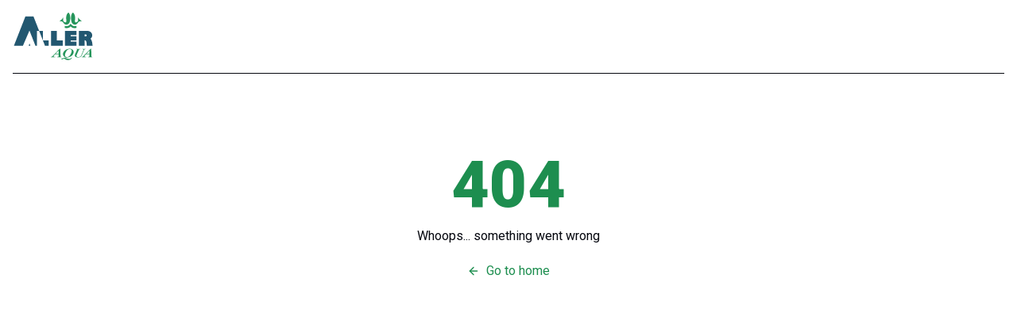

--- FILE ---
content_type: text/html; charset=UTF-8
request_url: https://www.aller-aqua.com/about/news/aller-aqua-polska-received-the-award-orly-wprost-2017/
body_size: 28916
content:
<!DOCTYPE html><html  lang="en" data-capo=""><head><meta charset="utf-8">
<meta name="viewport" content="width=device-width, initial-scale=1">
<title>Aller Aqua Polska received the award Orły Wprost 2017 | High value...</title>
<link rel="preconnect" href="https://fonts.googleapis.com">
<link rel="preconnect" href="https://fonts.gstatic.com" crossorigin>
<script src="https://consent.cookiebot.com/uc.js" data-cbid="af3d7bb3-5722-4a1c-af77-ed297c0a5d21" async></script>
<script src="//js-eu1.hs-scripts.com/145748328.js" defer async type="text/javascript" id="hs-script-loader"></script>
<link rel="stylesheet" href="https://fonts.googleapis.com/css2?family=Roboto:ital,wght@0,100;0,300;0,400;0,500;0,600;0,700;0,900;1,100;1,300;1,400;1,500;1,600;1,700;1,900&display=swap">
<style>*,::backdrop,:after,:before{--tw-border-spacing-x:0;--tw-border-spacing-y:0;--tw-translate-x:0;--tw-translate-y:0;--tw-rotate:0;--tw-skew-x:0;--tw-skew-y:0;--tw-scale-x:1;--tw-scale-y:1;--tw-pan-x: ;--tw-pan-y: ;--tw-pinch-zoom: ;--tw-scroll-snap-strictness:proximity;--tw-gradient-from-position: ;--tw-gradient-via-position: ;--tw-gradient-to-position: ;--tw-ordinal: ;--tw-slashed-zero: ;--tw-numeric-figure: ;--tw-numeric-spacing: ;--tw-numeric-fraction: ;--tw-ring-inset: ;--tw-ring-offset-width:0px;--tw-ring-offset-color:#fff;--tw-ring-color:#3b82f680;--tw-ring-offset-shadow:0 0 #0000;--tw-ring-shadow:0 0 #0000;--tw-shadow:0 0 #0000;--tw-shadow-colored:0 0 #0000;--tw-blur: ;--tw-brightness: ;--tw-contrast: ;--tw-grayscale: ;--tw-hue-rotate: ;--tw-invert: ;--tw-saturate: ;--tw-sepia: ;--tw-drop-shadow: ;--tw-backdrop-blur: ;--tw-backdrop-brightness: ;--tw-backdrop-contrast: ;--tw-backdrop-grayscale: ;--tw-backdrop-hue-rotate: ;--tw-backdrop-invert: ;--tw-backdrop-opacity: ;--tw-backdrop-saturate: ;--tw-backdrop-sepia: ;--tw-contain-size: ;--tw-contain-layout: ;--tw-contain-paint: ;--tw-contain-style: }/*! tailwindcss v3.4.17 | MIT License | https://tailwindcss.com*/*,:after,:before{border:0 solid #e5e7eb;box-sizing:border-box}:after,:before{--tw-content:""}:host,html{line-height:1.5;-webkit-text-size-adjust:100%;font-family:Roboto,sans-serif;font-feature-settings:normal;font-variation-settings:normal;-moz-tab-size:4;tab-size:4;-webkit-tap-highlight-color:transparent}body{line-height:inherit;margin:0}hr{border-top-width:1px;color:inherit;height:0}abbr:where([title]){-webkit-text-decoration:underline dotted;text-decoration:underline dotted}h1,h2,h3,h4,h5,h6{font-size:inherit;font-weight:inherit}a{color:inherit;text-decoration:inherit}b,strong{font-weight:bolder}code,kbd,pre,samp{font-family:ui-monospace,SFMono-Regular,Menlo,Monaco,Consolas,Liberation Mono,Courier New,monospace;font-feature-settings:normal;font-size:1em;font-variation-settings:normal}small{font-size:80%}sub,sup{font-size:75%;line-height:0;position:relative;vertical-align:initial}sub{bottom:-.25em}sup{top:-.5em}table{border-collapse:collapse;border-color:inherit;text-indent:0}button,input,optgroup,select,textarea{color:inherit;font-family:inherit;font-feature-settings:inherit;font-size:100%;font-variation-settings:inherit;font-weight:inherit;letter-spacing:inherit;line-height:inherit;margin:0;padding:0}button,select{text-transform:none}button,input:where([type=button]),input:where([type=reset]),input:where([type=submit]){-webkit-appearance:button;background-color:initial;background-image:none}:-moz-focusring{outline:auto}:-moz-ui-invalid{box-shadow:none}progress{vertical-align:initial}::-webkit-inner-spin-button,::-webkit-outer-spin-button{height:auto}[type=search]{-webkit-appearance:textfield;outline-offset:-2px}::-webkit-search-decoration{-webkit-appearance:none}::-webkit-file-upload-button{-webkit-appearance:button;font:inherit}summary{display:list-item}blockquote,dd,dl,figure,h1,h2,h3,h4,h5,h6,hr,p,pre{margin:0}fieldset{margin:0}fieldset,legend{padding:0}menu,ol,ul{list-style:none;margin:0;padding:0}dialog{padding:0}textarea{resize:vertical}input::placeholder,textarea::placeholder{color:#9ca3af;opacity:1}[role=button],button{cursor:pointer}:disabled{cursor:default}audio,canvas,embed,iframe,img,object,svg,video{display:block;vertical-align:middle}img,video{height:auto;max-width:100%}[hidden]:where(:not([hidden=until-found])){display:none}.text-d1,.text-d1-sm,.text-d2,.text-d3,.text-d3-sm,.text-t1,.text-t1-sm,.text-t2,.text-t2-sm,text-d2-sm{color:#000}.text-h2,.text-h2-sm,.text-h3,.text-h3-sm,.text-p1-button,.text-t3,.text-t3-sm{color:#05070f}.text-c1,.text-c1-sm,.text-p1,.text-p1-sm,.text-p2,.text-p2-sm,.text-p3,.text-p3-sm,.text-t3-light{color:#767676}.text-p1-button{color:#fff}.aa-fill-btn{background-color:#1d8e4f!important;border-radius:1.875rem!important;padding:.75rem .75rem .75rem 1rem!important}.aa-fill-btn:hover{background-color:#17723f!important}.aa-fill-btn:before{background-color:#11552f!important}.aa-fill-btn>.lait-fill-btn__text{color:#fff!important}.aa-tonal-btn01b{background-color:#ededed!important;border-radius:1.875rem!important;padding:.75rem .75rem .75rem 1rem!important}.aa-tonal-btn01b:before{background-color:#a3a3a3!important}.aa-tonal-btn01b>.lait-tonal-btn__text{color:#05070f!important}.dsm-video>div>div>span>button>.video__overlay-icon{background-color:#1d8e4f}.dsm-video>div>.video__player{border-radius:1.875rem;object-fit:cover}.dsm-video>div>div>.video__overlay{border-radius:1.875rem}.icon-black>svg{stroke:#484848!important}.icon-black>svg,.icon-white>svg{height:1.25rem!important;width:1.25rem!important}.icon-white>svg{stroke:#fff!important}.news-slider>div>div .swiper-slide{margin-bottom:1.75rem!important}.news-slider>div>div>div>div .lait-icon-btn{background-color:#1d8e4f}.news-slider>div>div>div>div .lait-icon-btn:hover{background-color:#11552f!important}.news-slider>div>div>div .lait-icon-btn{background-color:#1d8e4f}.news-slider>div>div>div .lait-icon-btn:hover{background-color:#11552f!important}@media (min-width:768px){.news-slider>div>div .swiper-slide{margin-bottom:0!important}.news-slider>.cards-block__card-wrapper{gap:0!important}.news-slider>.cards-block__header-wrapper{margin-bottom:1.75rem!important}.news-slider>div>.cards-block__bottom-wrapper{padding:0!important}}.promotional-block-cta>div>div .promotional-block__title{color:#05070f}.promotional-block-cta>div>div .promotional-block__teaser{color:#767676}.promotional-block-cta>.promotional-block__image>div{border-radius:1.875rem}.promotional-block-cta>.promotional-block__image>div>picture>img{object-fit:cover;width:100%}@media (max-width:768px){.promotional-block-cta>.promotional-block__image>div:first-of-type{border-top-left-radius:1.875rem!important;border-top-right-radius:1.875rem!important;border-radius:0}}.promotional-block-cta>div>.promotional-block__box-content{border-radius:1.875rem}@media (min-width:1024px){.promotional-block-cta>div>.promotional-block__box-content{border-radius:1.875rem!important;min-width:577px!important}}.slider-news-card>div>div .news-card__tag{background-color:#d3dde2!important;padding:.25rem .75rem!important}.slider-news-card>.news-card__text>div .news-card__tag{border-radius:1.875rem!important;color:#24546e!important}.slider-news-card>.news-card__text>a{min-height:50px}.slider-news-card>div>div .news-card__tagline{color:#24546e!important;font-size:1rem!important;letter-spacing:.035rem!important}.slider-news-card>.news-card__image-wrapper{border-radius:.75rem!important}.slider-news-card:first-of-type>.news-card__image-wrapper>div{height:100%!important}.text-button-01-a>span{color:#1d8e4f!important}.text-button-01-a:hover>span{color:#11552f!important}.container-row{column-gap:.5rem;display:grid;grid-template-columns:repeat(4,minmax(0,1fr))}@media (min-width:1024px){.container-row{column-gap:.75rem;grid-template-columns:repeat(16,minmax(0,1fr))}}.container{margin-left:auto;margin-right:auto;max-width:100%;padding-left:16px;padding-right:16px}@media (min-width:1440px){.container{max-width:1440px;padding-left:54px;padding-right:54px}}@media (min-width:1920px){.container{max-width:1920px}}.pointer-events-none{pointer-events:none}.visible{visibility:visible}.fixed{position:fixed}.absolute{position:absolute}.relative{position:relative}.inset-0{top:0;right:0;bottom:0;left:0}.bottom-0{bottom:0}.bottom-\[10px\]{bottom:10px}.left-0{left:0}.left-1\/2,.left-2\/4,.left-\[50\%\]{left:50%}.right-0{right:0}.right-6{right:1.5rem}.right-\[-10px\]{right:-10px}.top-0{top:0}.top-1\/2,.top-2\/4{top:50%}.top-6{top:1.5rem}.top-\[50\%\]{top:50%}.top-full{top:100%}.-z-10{z-index:-10}.-z-\[-8\]{z-index:8}.-z-\[-9\]{z-index:9}.z-10{z-index:10}.z-20{z-index:20}.z-30{z-index:30}.z-\[-1\]{z-index:-1}.z-\[-2\]{z-index:-2}.z-\[1\]{z-index:1}.z-\[2\]{z-index:2}.z-\[8\]{z-index:8}.z-\[999\]{z-index:999}.order-2{order:2}.order-4{order:4}.col-span-1{grid-column:span 1/span 1}.col-span-16{grid-column:span 16/span 16}.col-span-2{grid-column:span 2/span 2}.col-span-3{grid-column:span 3/span 3}.col-span-4{grid-column:span 4/span 4}.col-span-5{grid-column:span 5/span 5}.col-span-6{grid-column:span 6/span 6}.col-span-7{grid-column:span 7/span 7}.col-span-8{grid-column:span 8/span 8}.col-span-full{grid-column:1/-1}.col-start-1{grid-column-start:1}.col-start-12{grid-column-start:12}.col-start-13{grid-column-start:13}.col-start-15{grid-column-start:15}.col-start-2{grid-column-start:2}.col-start-4{grid-column-start:4}.col-start-5{grid-column-start:5}.col-start-9{grid-column-start:9}.m-auto{margin:auto}.mx-1{margin-left:.25rem;margin-right:.25rem}.my-0{margin-bottom:0;margin-top:0}.my-7{margin-bottom:2rem;margin-top:2rem}.my-9{margin-bottom:3.75rem;margin-top:3.75rem}.my-\[28px\]{margin-bottom:28px;margin-top:28px}.\!mb-0{margin-bottom:0!important}.\!mb-3{margin-bottom:.75rem!important}.\!mb-7\.5{margin-bottom:2.5rem!important}.\!mb-8{margin-bottom:3rem!important}.\!ml-auto{margin-left:auto!important}.\!mt-0{margin-top:0!important}.\!mt-6{margin-top:1.5rem!important}.\!mt-8{margin-top:3rem!important}.\!mt-\[-32px\]{margin-top:-32px!important}.\!mt-\[40px\]{margin-top:40px!important}.-mb-8{margin-bottom:-3rem}.-mt-7\.5{margin-top:-2.5rem}.-mt-8{margin-top:-3rem}.mb-10{margin-bottom:5rem}.mb-11{margin-bottom:6rem}.mb-13{margin-bottom:10rem}.mb-2{margin-bottom:.5rem}.mb-3{margin-bottom:.75rem}.mb-4{margin-bottom:1rem}.mb-5{margin-bottom:1.25rem}.mb-6{margin-bottom:1.5rem}.mb-7{margin-bottom:2rem}.mb-7\.5{margin-bottom:2.5rem}.mb-8{margin-bottom:3rem}.mb-9{margin-bottom:3.75rem}.mb-\[52px\]{margin-bottom:52px}.mb-auto{margin-bottom:auto}.ml-3{margin-left:.75rem}.ml-4{margin-left:1rem}.ml-5{margin-left:1.25rem}.ml-6{margin-left:1.5rem}.ml-auto{margin-left:auto}.mr-2{margin-right:.5rem}.mr-3{margin-right:.75rem}.mr-5{margin-right:1.25rem}.mt-1{margin-top:.25rem}.mt-11{margin-top:6rem}.mt-2{margin-top:.5rem}.mt-3{margin-top:.75rem}.mt-4{margin-top:1rem}.mt-5{margin-top:1.25rem}.mt-6{margin-top:1.5rem}.mt-7{margin-top:2rem}.mt-8{margin-top:3rem}.mt-9{margin-top:3.75rem}.mt-\[-32px\]{margin-top:-32px}.mt-\[32px\]{margin-top:32px}.mt-\[60px\]{margin-top:60px}.mt-auto{margin-top:auto}.box-border{box-sizing:border-box}.\!block{display:block!important}.block{display:block}.inline-block{display:inline-block}.flex{display:flex}.table{display:table}.grid{display:grid}.inline-grid{display:inline-grid}.\!hidden{display:none!important}.hidden{display:none}.aspect-1\/1{aspect-ratio:1/1}.aspect-\[3\/4\]{aspect-ratio:3/4}.aspect-square{aspect-ratio:1/1}.aspect-video{aspect-ratio:16/9}.\!h-\[32px\]{height:32px!important}.\!h-auto{height:auto!important}.h-12{height:7.5rem}.h-4{height:1rem}.h-5{height:1.25rem}.h-6{height:1.5rem}.h-7{height:2rem}.h-8{height:3rem}.h-9{height:3.75rem}.h-\[100vh\]{height:100vh}.h-\[103px\]{height:103px}.h-\[110vh\]{height:110vh}.h-\[1px\]{height:1px}.h-\[2\.25rem\]{height:2.25rem}.h-\[24px\]{height:24px}.h-\[324px\]{height:324px}.h-\[32px\]{height:32px}.h-\[40px\]{height:40px}.h-\[44px\]{height:44px}.h-\[495px\]{height:495px}.h-\[500px\]{height:500px}.h-\[50vh\]{height:50vh}.h-\[60px\]{height:60px}.h-\[70vh\]{height:70vh}.h-auto{height:auto}.h-full{height:100%}.h-screen{height:100vh}.\!max-h-\[92px\]{max-height:92px!important}.max-h-\[154px\]{max-height:154px}.max-h-\[324px\]{max-height:324px}.max-h-\[93px\]{max-height:93px}.max-h-\[calc\(100\%_-_4rem\)\]{max-height:calc(100% - 4rem)}.max-h-full{max-height:100%}.min-h-\[16px\]{min-height:16px}.min-h-\[200px\]{min-height:200px}.min-h-\[336px\]{min-height:336px}.min-h-\[45vh\]{min-height:45vh}.min-h-\[572px\]{min-height:572px}.min-h-\[750px\]{min-height:750px}.\!w-\[52px\]{width:52px!important}.\!w-full{width:100%!important}.w-1\/2{width:50%}.w-12{width:7.5rem}.w-4{width:1rem}.w-5{width:1.25rem}.w-6{width:1.5rem}.w-7{width:2rem}.w-8{width:3rem}.w-9{width:3.75rem}.w-\[168px\]{width:168px}.w-\[1px\]{width:1px}.w-\[2\.25rem\]{width:2.25rem}.w-\[24px\]{width:24px}.w-\[40px\]{width:40px}.w-\[462px\]{width:462px}.w-\[47\%\]{width:47%}.w-\[52px\]{width:52px}.w-\[60px\]{width:60px}.w-auto{width:auto}.w-fit{width:fit-content}.w-full{width:100%}.w-screen{width:100vw}.min-w-\[150px\]{min-width:150px}.min-w-\[256px\]{min-width:256px}.min-w-\[36px\]{min-width:36px}.min-w-\[49px\]{min-width:49px}.\!max-w-\[92px\]{max-width:92px!important}.\!max-w-full{max-width:100%!important}.max-w-\[136px\]{max-width:136px}.max-w-\[156px\]{max-width:156px}.max-w-\[240px\]{max-width:240px}.max-w-\[576px\]{max-width:576px}.max-w-\[93px\]{max-width:93px}.max-w-\[calc\(100\%_-_2rem\)\]{max-width:calc(100% - 2rem)}.max-w-full{max-width:100%}.max-w-none{max-width:none}.flex-1{flex:1 1 0%}.flex-shrink-0{flex-shrink:0}.flex-grow{flex-grow:1}.basis-0{flex-basis:0rem}.-translate-x-1\/2{--tw-translate-x:-50%}.-translate-x-1\/2,.-translate-y-1\/2{transform:translate(var(--tw-translate-x),var(--tw-translate-y)) rotate(var(--tw-rotate)) skew(var(--tw-skew-x)) skewY(var(--tw-skew-y)) scaleX(var(--tw-scale-x)) scaleY(var(--tw-scale-y))}.-translate-y-1\/2{--tw-translate-y:-50%}.translate-x-\[-50\%\]{--tw-translate-x:-50%}.translate-x-\[-50\%\],.translate-y-\[-50\%\]{transform:translate(var(--tw-translate-x),var(--tw-translate-y)) rotate(var(--tw-rotate)) skew(var(--tw-skew-x)) skewY(var(--tw-skew-y)) scaleX(var(--tw-scale-x)) scaleY(var(--tw-scale-y))}.translate-y-\[-50\%\]{--tw-translate-y:-50%}.rotate-0{--tw-rotate:0deg}.rotate-0,.rotate-180{transform:translate(var(--tw-translate-x),var(--tw-translate-y)) rotate(var(--tw-rotate)) skew(var(--tw-skew-x)) skewY(var(--tw-skew-y)) scaleX(var(--tw-scale-x)) scaleY(var(--tw-scale-y))}.rotate-180{--tw-rotate:180deg}.transform{transform:translate(var(--tw-translate-x),var(--tw-translate-y)) rotate(var(--tw-rotate)) skew(var(--tw-skew-x)) skewY(var(--tw-skew-y)) scaleX(var(--tw-scale-x)) scaleY(var(--tw-scale-y))}@keyframes pulse{50%{opacity:.5}}.animate-pulse{animation:pulse 2s cubic-bezier(.4,0,.6,1) infinite}@keyframes spin{to{transform:rotate(1turn)}}.animate-spin{animation:spin 1s linear infinite}.cursor-pointer{cursor:pointer}.snap-x{scroll-snap-type:x var(--tw-scroll-snap-strictness)}.grid-flow-row{grid-auto-flow:row}.auto-rows-min{grid-auto-rows:min-content}.grid-cols-1{grid-template-columns:repeat(1,minmax(0,1fr))}.grid-cols-16{grid-template-columns:repeat(16,minmax(0,1fr))}.grid-cols-2{grid-template-columns:repeat(2,minmax(0,1fr))}.flex-row{flex-direction:row}.flex-col{flex-direction:column}.flex-wrap{flex-wrap:wrap}.place-items-center{place-items:center}.items-end{align-items:flex-end}.items-center{align-items:center}.justify-start{justify-content:flex-start}.justify-end{justify-content:flex-end}.justify-center{justify-content:center}.justify-between{justify-content:space-between}.gap-2{gap:.5rem}.gap-3{gap:.75rem}.gap-5{gap:1.25rem}.gap-6{gap:1.5rem}.gap-7{gap:2rem}.gap-8{gap:3rem}.gap-\[10px\]{gap:10px}.gap-\[28px\]{gap:28px}.gap-\[36px\]{gap:36px}.gap-\[50px\]{gap:50px}.gap-x-2{column-gap:.5rem}.gap-y-6{row-gap:1.5rem}.space-y-2>:not([hidden])~:not([hidden]){--tw-space-y-reverse:0;margin-bottom:calc(.5rem*var(--tw-space-y-reverse));margin-top:calc(.5rem*(1 - var(--tw-space-y-reverse)))}.space-y-3>:not([hidden])~:not([hidden]){--tw-space-y-reverse:0;margin-bottom:calc(.75rem*var(--tw-space-y-reverse));margin-top:calc(.75rem*(1 - var(--tw-space-y-reverse)))}.justify-self-end{justify-self:end}.overflow-hidden{overflow:hidden}.\!overflow-visible{overflow:visible!important}.overflow-scroll{overflow:scroll}.overflow-x-auto{overflow-x:auto}.overflow-x-scroll{overflow-x:scroll}.overflow-y-scroll{overflow-y:scroll}.whitespace-nowrap{white-space:nowrap}.whitespace-break-spaces{white-space:break-spaces}.break-all{word-break:break-all}.rounded{border-radius:1.25rem}.rounded-\[10px\]{border-radius:10px}.rounded-full{border-radius:9999px}.rounded-lg{border-radius:2.5rem}.rounded-md{border-radius:1.875rem}.rounded-sm{border-radius:.75rem}.rounded-r-sm{border-bottom-right-radius:.75rem;border-top-right-radius:.75rem}.rounded-t-md{border-top-left-radius:1.875rem;border-top-right-radius:1.875rem}.rounded-tl{border-top-left-radius:1.25rem}.rounded-tr{border-top-right-radius:1.25rem}.\!border{border-width:1px!important}.border{border-width:1px}.border-8{border-width:8px}.border-\[1px\]{border-width:1px}.border-b{border-bottom-width:1px}.border-b-2{border-bottom-width:2px}.border-t,.border-t-\[1px\]{border-top-width:1px}.border-solid{border-style:solid}.\!border-none{border-style:none!important}.border-aa-black-100{--tw-border-opacity:1;border-color:rgb(237 237 237/var(--tw-border-opacity,1))}.border-aa-blue-200{--tw-border-opacity:1;border-color:rgb(233 238 241/var(--tw-border-opacity,1))}.border-aa-blue-400{--tw-border-opacity:1;border-color:rgb(80 118 139/var(--tw-border-opacity,1))}.border-aa-green-500{--tw-border-opacity:1;border-color:rgb(29 142 79/var(--tw-border-opacity,1))}.border-b-aa-black-500{--tw-border-opacity:1;border-bottom-color:rgb(5 7 15/var(--tw-border-opacity,1))}.border-b-transparent{border-bottom-color:#0000}.border-opacity-50{--tw-border-opacity:.5}.\!bg-aa-blue-100{--tw-bg-opacity:1!important;background-color:rgb(246 248 249/var(--tw-bg-opacity,1))!important}.\!bg-aa-green-500{--tw-bg-opacity:1!important;background-color:rgb(29 142 79/var(--tw-bg-opacity,1))!important}.bg-\[\#7C98A8\]{--tw-bg-opacity:1;background-color:rgb(124 152 168/var(--tw-bg-opacity,1))}.bg-\[\#ADBFC8\]{--tw-bg-opacity:1;background-color:rgb(173 191 200/var(--tw-bg-opacity,1))}.bg-aa-black-100{--tw-bg-opacity:1;background-color:rgb(237 237 237/var(--tw-bg-opacity,1))}.bg-aa-black-50{--tw-bg-opacity:1;background-color:rgb(232 232 232/var(--tw-bg-opacity,1))}.bg-aa-black-500{--tw-bg-opacity:1;background-color:rgb(5 7 15/var(--tw-bg-opacity,1))}.bg-aa-blue-100{--tw-bg-opacity:1;background-color:rgb(246 248 249/var(--tw-bg-opacity,1))}.bg-aa-blue-200{--tw-bg-opacity:1;background-color:rgb(233 238 241/var(--tw-bg-opacity,1))}.bg-aa-blue-300{--tw-bg-opacity:1;background-color:rgb(211 221 226/var(--tw-bg-opacity,1))}.bg-aa-blue-400{--tw-bg-opacity:1;background-color:rgb(80 118 139/var(--tw-bg-opacity,1))}.bg-aa-blue-500{--tw-bg-opacity:1;background-color:rgb(36 84 110/var(--tw-bg-opacity,1))}.bg-aa-green-500{--tw-bg-opacity:1;background-color:rgb(29 142 79/var(--tw-bg-opacity,1))}.bg-black{--tw-bg-opacity:1;background-color:rgb(0 0 0/var(--tw-bg-opacity,1))}.bg-black\/30{background-color:#0000004d}.bg-gray-300{--tw-bg-opacity:1;background-color:rgb(209 213 219/var(--tw-bg-opacity,1))}.bg-neutral-50{--tw-bg-opacity:1;background-color:rgb(250 250 250/var(--tw-bg-opacity,1))}.bg-white{--tw-bg-opacity:1;background-color:rgb(255 255 255/var(--tw-bg-opacity,1))}.bg-opacity-5{--tw-bg-opacity:.05}.bg-opacity-50{--tw-bg-opacity:.5}.bg-opacity-90{--tw-bg-opacity:.9}.bg-gradient-to-r{background-image:linear-gradient(to right,var(--tw-gradient-stops))}.from-5\%{--tw-gradient-from-position:5%}.to-aa-blue-100{--tw-gradient-to:#f6f8f9 var(--tw-gradient-to-position)}.to-0\%{--tw-gradient-to-position:0%}.\!fill-none{fill:none!important}.stroke-aa-black-200{stroke:#a3a3a3}.stroke-aa-black-400{stroke:#484848}.object-cover{object-fit:cover}.object-center{object-position:center}.\!p-6{padding:1.5rem!important}.p-0{padding:0}.p-1{padding:.25rem}.p-2{padding:.5rem}.p-3{padding:.75rem}.p-6{padding:1.5rem}.p-\[7px\]{padding:7px}.\!px-4{padding-left:1rem!important;padding-right:1rem!important}.\!py-\[6px\]{padding-bottom:6px!important;padding-top:6px!important}.px-3{padding-left:.75rem;padding-right:.75rem}.px-4{padding-left:1rem;padding-right:1rem}.px-6{padding-left:1.5rem;padding-right:1.5rem}.px-\[6\.5px\]{padding-left:6.5px;padding-right:6.5px}.py-1{padding-bottom:.25rem;padding-top:.25rem}.py-10{padding-bottom:5rem;padding-top:5rem}.py-2{padding-bottom:.5rem;padding-top:.5rem}.py-3{padding-bottom:.75rem;padding-top:.75rem}.py-4{padding-bottom:1rem;padding-top:1rem}.py-5{padding-bottom:1.25rem;padding-top:1.25rem}.py-6{padding-bottom:1.5rem;padding-top:1.5rem}.py-8{padding-bottom:3rem;padding-top:3rem}.py-9{padding-bottom:3.75rem;padding-top:3.75rem}.py-\[6px\]{padding-bottom:6px;padding-top:6px}.pb-1{padding-bottom:.25rem}.pb-10{padding-bottom:5rem}.pb-12{padding-bottom:7.5rem}.pb-3{padding-bottom:.75rem}.pb-6{padding-bottom:1.5rem}.pb-7{padding-bottom:2rem}.pb-9{padding-bottom:3.75rem}.pb-\[23px\]{padding-bottom:23px}.pb-\[40px\]{padding-bottom:40px}.pb-\[72px\]{padding-bottom:72px}.pl-0{padding-left:0}.pl-\[7\%\]{padding-left:7%}.pr-0{padding-right:0}.pr-3{padding-right:.75rem}.pr-6{padding-right:1.5rem}.pr-8{padding-right:3rem}.pt-1{padding-top:.25rem}.pt-3{padding-top:.75rem}.pt-4{padding-top:1rem}.pt-5{padding-top:1.25rem}.pt-6{padding-top:1.5rem}.pt-7{padding-top:2rem}.pt-7\.5{padding-top:2.5rem}.pt-9{padding-top:3.75rem}.pt-\[1px\]{padding-top:1px}.pt-\[40px\]{padding-top:40px}.text-left{text-align:left}.text-center{text-align:center}.text-right{text-align:right}.text-end{text-align:end}.align-middle{vertical-align:middle}.text-c1,.text-c1-sm{font-size:.75rem;font-weight:600;line-height:1rem}.text-d1{font-size:5.125rem;font-weight:800;line-height:5.125rem}.text-d1-sm{font-size:2.875rem;font-weight:800;line-height:2.875rem}.text-d2-sm{font-size:2.625rem;font-weight:800;line-height:2.625rem}.text-d3-sm{font-size:2.225rem;font-weight:800;line-height:2.225rem}.text-h1-sm{font-size:2rem;font-weight:500;line-height:2.5rem}.text-h2-sm{font-size:1.75rem;font-weight:500;line-height:2.225rem}.text-h3{font-size:2rem;font-weight:500;line-height:2.5rem}.text-h3-sm{font-size:1.625rem;font-weight:500;line-height:2rem}.text-p1{font-size:1rem;font-weight:400;line-height:1.5rem}.text-p1-button{font-size:1rem;font-weight:500;line-height:1rem}.text-p1-sm{font-size:1rem;font-weight:400;line-height:1.5rem}.text-p2,.text-p2-sm{font-weight:400}.text-p2,.text-p2-sm,.text-p2-strong{font-size:.875rem;line-height:1.25rem}.text-p2-strong{font-weight:500}.text-p3,.text-p3-sm{font-size:.75rem;font-weight:400;line-height:1rem}.text-t1-sm,.text-t2{font-size:1.5rem;font-weight:500;line-height:1.875rem}.text-t2-sm{font-size:1.25rem;font-weight:500;line-height:1.5rem}.text-t3{font-size:1.125rem;font-weight:500;line-height:1.375rem}.text-t3-light{font-size:1.125rem!important;font-weight:400!important;line-height:1.75rem!important}.text-t3-sm{font-size:1.125rem;line-height:1.375rem}.font-medium,.text-t3-sm{font-weight:500}.font-semibold{font-weight:600}.uppercase{text-transform:uppercase}.italic{font-style:italic}.\!leading-\[1\.125rem\]{line-height:1.125rem!important}.tracking-\[0\.035rem\]{letter-spacing:.035rem}.tracking-\[0\.03rem\]{letter-spacing:.03rem}.tracking-wide{letter-spacing:.025em}.tracking-widest{letter-spacing:.1em}.\!text-aa-black-300{--tw-text-opacity:1!important;color:rgb(118 118 118/var(--tw-text-opacity,1))!important}.\!text-aa-black-500{--tw-text-opacity:1!important;color:rgb(5 7 15/var(--tw-text-opacity,1))!important}.\!text-aa-blue-300{--tw-text-opacity:1!important;color:rgb(211 221 226/var(--tw-text-opacity,1))!important}.\!text-aa-blue-500{--tw-text-opacity:1!important;color:rgb(36 84 110/var(--tw-text-opacity,1))!important}.\!text-aa-green-500{--tw-text-opacity:1!important;color:rgb(29 142 79/var(--tw-text-opacity,1))!important}.\!text-white{--tw-text-opacity:1!important;color:rgb(255 255 255/var(--tw-text-opacity,1))!important}.text-aa-black-300{--tw-text-opacity:1;color:rgb(118 118 118/var(--tw-text-opacity,1))}.text-aa-black-400{--tw-text-opacity:1;color:rgb(72 72 72/var(--tw-text-opacity,1))}.text-aa-black-50{--tw-text-opacity:1;color:rgb(232 232 232/var(--tw-text-opacity,1))}.text-aa-black-500{--tw-text-opacity:1;color:rgb(5 7 15/var(--tw-text-opacity,1))}.text-aa-blue-500{--tw-text-opacity:1;color:rgb(36 84 110/var(--tw-text-opacity,1))}.text-aa-green-50{--tw-text-opacity:1;color:rgb(232 244 237/var(--tw-text-opacity,1))}.text-aa-green-500{--tw-text-opacity:1;color:rgb(29 142 79/var(--tw-text-opacity,1))}.text-current{color:currentColor}.text-gray-500{--tw-text-opacity:1;color:rgb(107 114 128/var(--tw-text-opacity,1))}.text-white{--tw-text-opacity:1;color:rgb(255 255 255/var(--tw-text-opacity,1))}.opacity-0{opacity:0}.opacity-100{opacity:1}.opacity-40{opacity:.4}.shadow-lg{--tw-shadow:0 10px 15px -3px #0000001a,0 4px 6px -4px #0000001a;--tw-shadow-colored:0 10px 15px -3px var(--tw-shadow-color),0 4px 6px -4px var(--tw-shadow-color);box-shadow:var(--tw-ring-offset-shadow,0 0 #0000),var(--tw-ring-shadow,0 0 #0000),var(--tw-shadow)}.filter{filter:var(--tw-blur) var(--tw-brightness) var(--tw-contrast) var(--tw-grayscale) var(--tw-hue-rotate) var(--tw-invert) var(--tw-saturate) var(--tw-sepia) var(--tw-drop-shadow)}.transition{transition-duration:.15s;transition-property:color,background-color,border-color,text-decoration-color,fill,stroke,opacity,box-shadow,transform,filter,-webkit-backdrop-filter;transition-property:color,background-color,border-color,text-decoration-color,fill,stroke,opacity,box-shadow,transform,filter,backdrop-filter;transition-property:color,background-color,border-color,text-decoration-color,fill,stroke,opacity,box-shadow,transform,filter,backdrop-filter,-webkit-backdrop-filter;transition-timing-function:cubic-bezier(.4,0,.2,1)}.transition-all{transition-duration:.15s;transition-property:all;transition-timing-function:cubic-bezier(.4,0,.2,1)}.transition-colors{transition-duration:.15s;transition-property:color,background-color,border-color,text-decoration-color,fill,stroke;transition-timing-function:cubic-bezier(.4,0,.2,1)}.transition-opacity{transition-duration:.15s;transition-property:opacity;transition-timing-function:cubic-bezier(.4,0,.2,1)}.transition-transform{transition-property:transform;transition-timing-function:cubic-bezier(.4,0,.2,1)}.duration-150,.transition-transform{transition-duration:.15s}.duration-200{transition-duration:.2s}.duration-300{transition-duration:.3s}.duration-500{transition-duration:.5s}.duration-\[250\]{transition-duration:250}.ease-lait-ease{transition-timing-function:cubic-bezier(.785,.135,.15,.86)}.\[content-visibility\:visible\]{content-visibility:visible}@media (min-width:768px){.md\:text-d3{color:#000}.md\:text-h3{color:#05070f}}@media (min-width:1024px){.lg\:text-d1,.lg\:text-d2,.lg\:text-d3,.lg\:text-t1,.lg\:text-t2{color:#000}.lg\:text-h2,.lg\:text-h3,.lg\:text-t3{color:#05070f}.lg\:text-c1,.lg\:text-p1,.lg\:text-p2,.lg\:text-p3,.lg\:text-t3-light{color:#767676}}.\[\&\>span\]\:text-c1>span{color:#767676}.before\:absolute:before{content:var(--tw-content);position:absolute}.before\:left-\[-100\%\]:before{content:var(--tw-content);left:-100%}.before\:left-\[50\%\]:before{content:var(--tw-content);left:50%}.before\:right-0:before{content:var(--tw-content);right:0}.before\:top-0:before{content:var(--tw-content);top:0}.before\:top-\[11px\]:before{content:var(--tw-content);top:11px}.before\:top-\[50\%\]:before{content:var(--tw-content);top:50%}.before\:-z-\[1\]:before{content:var(--tw-content);z-index:-1}.before\:\!h-\[120\%\]:before{content:var(--tw-content);height:120%!important}.before\:h-\[12px\]:before{content:var(--tw-content);height:12px}.before\:h-\[1px\]:before{content:var(--tw-content);height:1px}.before\:h-full:before{content:var(--tw-content);height:100%}.before\:\!w-\[120\%\]:before{content:var(--tw-content);width:120%!important}.before\:w-\[12px\]:before{content:var(--tw-content);width:12px}.before\:w-\[200vw\]:before{content:var(--tw-content);width:200vw}.before\:w-full:before{content:var(--tw-content);width:100%}.before\:translate-x-\[-50\%\]:before{--tw-translate-x:-50%}.before\:translate-x-\[-50\%\]:before,.before\:translate-y-\[-50\%\]:before{content:var(--tw-content);transform:translate(var(--tw-translate-x),var(--tw-translate-y)) rotate(var(--tw-rotate)) skew(var(--tw-skew-x)) skewY(var(--tw-skew-y)) scaleX(var(--tw-scale-x)) scaleY(var(--tw-scale-y))}.before\:translate-y-\[-50\%\]:before{--tw-translate-y:-50%}.before\:translate-y-full:before{content:var(--tw-content);--tw-translate-y:100%;transform:translate(var(--tw-translate-x),var(--tw-translate-y)) rotate(var(--tw-rotate)) skew(var(--tw-skew-x)) skewY(var(--tw-skew-y)) scaleX(var(--tw-scale-x)) scaleY(var(--tw-scale-y))}.before\:overflow-hidden:before{content:var(--tw-content);overflow:hidden}.before\:\!rounded-\[200px\]:before{border-radius:200px!important;content:var(--tw-content)}.before\:\!rounded-\[9999px\]:before{border-radius:9999px!important;content:var(--tw-content)}.before\:rounded-full:before{border-radius:9999px;content:var(--tw-content)}.before\:\!bg-aa-green-700:before{content:var(--tw-content);--tw-bg-opacity:1!important;background-color:rgb(17 85 47/var(--tw-bg-opacity,1))!important}.before\:\!bg-green-800:before{content:var(--tw-content);--tw-bg-opacity:1!important;background-color:rgb(22 101 52/var(--tw-bg-opacity,1))!important}.before\:bg-aa-green-500:before{content:var(--tw-content);--tw-bg-opacity:1;background-color:rgb(29 142 79/var(--tw-bg-opacity,1))}.before\:bg-aa-green-700:before{content:var(--tw-content);--tw-bg-opacity:1;background-color:rgb(17 85 47/var(--tw-bg-opacity,1))}.before\:bg-zinc-600:before{content:var(--tw-content);--tw-bg-opacity:1;background-color:rgb(82 82 91/var(--tw-bg-opacity,1))}.before\:transition-\[transform\,colors\]:before{content:var(--tw-content);transition-duration:.15s;transition-property:transform,colors;transition-timing-function:cubic-bezier(.4,0,.2,1)}.before\:duration-\[250\]:before{content:var(--tw-content);transition-duration:250}.before\:ease-lait-ease:before{content:var(--tw-content);transition-timing-function:cubic-bezier(.785,.135,.15,.86)}.before\:\!content-none:before{--tw-content:none!important;content:var(--tw-content)!important}.before\:content-\[\'\'\]:before{--tw-content:"";content:var(--tw-content)}.after\:\!hidden:after{content:var(--tw-content);display:none!important}.after\:\!rounded-md:after{border-radius:1.875rem!important;content:var(--tw-content)}.after\:\!content-none:after{--tw-content:none!important;content:var(--tw-content)!important}.first\:col-span-1:first-child{grid-column:span 1/span 1}.first\:col-start-2:first-child{grid-column-start:2}.last\:border-b-0:last-child{border-bottom-width:0}.last-of-type\:mb-0:last-of-type{margin-bottom:0}.hover\:bg-aa-blue-200:hover{--tw-bg-opacity:1;background-color:rgb(233 238 241/var(--tw-bg-opacity,1))}.hover\:bg-neutral-200:hover{--tw-bg-opacity:1;background-color:rgb(229 229 229/var(--tw-bg-opacity,1))}.hover\:\!text-aa-black-400:hover{--tw-text-opacity:1!important;color:rgb(72 72 72/var(--tw-text-opacity,1))!important}.hover\:text-aa-green-50:hover{--tw-text-opacity:1;color:rgb(232 244 237/var(--tw-text-opacity,1))}.hover\:text-aa-green-800:hover{--tw-text-opacity:1;color:rgb(12 57 32/var(--tw-text-opacity,1))}.group:hover .group-hover\:translate-x-2{--tw-translate-x:.5rem}.group:hover .group-hover\:scale-105,.group:hover .group-hover\:translate-x-2{transform:translate(var(--tw-translate-x),var(--tw-translate-y)) rotate(var(--tw-rotate)) skew(var(--tw-skew-x)) skewY(var(--tw-skew-y)) scaleX(var(--tw-scale-x)) scaleY(var(--tw-scale-y))}.group:hover .group-hover\:scale-105{--tw-scale-x:1.05;--tw-scale-y:1.05}.group:hover .group-hover\:scale-110{--tw-scale-x:1.1;--tw-scale-y:1.1;transform:translate(var(--tw-translate-x),var(--tw-translate-y)) rotate(var(--tw-rotate)) skew(var(--tw-skew-x)) skewY(var(--tw-skew-y)) scaleX(var(--tw-scale-x)) scaleY(var(--tw-scale-y))}.group:hover .group-hover\:bg-aa-blue-200{--tw-bg-opacity:1;background-color:rgb(233 238 241/var(--tw-bg-opacity,1))}.group:hover .group-hover\:bg-black\/20{background-color:#0003}.group:hover .group-hover\:text-aa-blue-500{--tw-text-opacity:1;color:rgb(36 84 110/var(--tw-text-opacity,1))}.group:hover .group-hover\:text-aa-green-500{--tw-text-opacity:1;color:rgb(29 142 79/var(--tw-text-opacity,1))}.group:hover .group-hover\:\!transition-transform{transition-duration:.15s!important;transition-property:transform!important;transition-timing-function:cubic-bezier(.4,0,.2,1)!important}.group:hover .group-hover\:before\:\!-translate-x-1\/2:before{--tw-translate-x:-50%!important}.group:hover .group-hover\:before\:\!-translate-x-1\/2:before,.group:hover .group-hover\:before\:\!-translate-y-0:before{content:var(--tw-content);transform:translate(var(--tw-translate-x),var(--tw-translate-y)) rotate(var(--tw-rotate)) skew(var(--tw-skew-x)) skewY(var(--tw-skew-y)) scaleX(var(--tw-scale-x)) scaleY(var(--tw-scale-y))!important}.group:hover .group-hover\:before\:\!-translate-y-0:before{--tw-translate-y:-0rem!important}.group:hover .group-hover\:before\:translate-y-0:before{content:var(--tw-content);--tw-translate-y:0rem;transform:translate(var(--tw-translate-x),var(--tw-translate-y)) rotate(var(--tw-rotate)) skew(var(--tw-skew-x)) skewY(var(--tw-skew-y)) scaleX(var(--tw-scale-x)) scaleY(var(--tw-scale-y))}.group:hover .group-hover\:before\:duration-\[400\]:before{content:var(--tw-content);transition-duration:400}@media not all and (min-width:1024px){.max-lg\:fixed{position:fixed}.max-lg\:col-span-1{grid-column:span 1/span 1}.max-lg\:col-span-4{grid-column:span 4/span 4}.max-lg\:mb-3{margin-bottom:.75rem}.max-lg\:mb-6{margin-bottom:1.5rem}.max-lg\:mb-7{margin-bottom:2rem}.max-lg\:h-\[36px\]{height:36px}.max-lg\:w-full{width:100%}.max-lg\:justify-start{justify-content:flex-start}.max-lg\:gap-8{gap:3rem}.max-lg\:gap-\[20px\]{gap:20px}.max-lg\:rounded-none{border-radius:0}.max-lg\:pb-\[15px\]{padding-bottom:15px}.max-lg\:pt-4{padding-top:1rem}}@media (min-width:300px){.xs\:h-\[170vh\]{height:170vh}.xs\:w-full{width:100%}.xs\:flex-wrap{flex-wrap:wrap}}@media (min-width:375px){.sm\:h-\[110vh\]{height:110vh}.sm\:min-h-\[150px\]{min-height:150px}}@media (min-width:768px){.md\:col-span-14{grid-column:span 14/span 14}.md\:col-start-2{grid-column-start:2}.md\:mb-0{margin-bottom:0}.md\:mb-11{margin-bottom:6rem}.md\:mb-8{margin-bottom:3rem}.md\:mt-11{margin-top:6rem}.md\:mt-4{margin-top:1rem}.md\:mt-\[40px\]{margin-top:40px}.md\:grid{display:grid}.md\:aspect-\[1\/1\]{aspect-ratio:1/1}.md\:min-h-\[180px\]{min-height:180px}.md\:w-auto{width:auto}.md\:max-w-\[624px\]{max-width:624px}.md\:flex-grow{flex-grow:1}.md\:basis-0{flex-basis:0rem}.md\:grid-cols-2{grid-template-columns:repeat(2,minmax(0,1fr))}.md\:grid-cols-4{grid-template-columns:repeat(4,minmax(0,1fr))}.md\:flex-row{flex-direction:row}.md\:overflow-hidden{overflow:hidden}.md\:\!overflow-visible{overflow:visible!important}.md\:whitespace-normal{white-space:normal}.md\:rounded-md{border-radius:1.875rem}.md\:pb-10{padding-bottom:5rem}.md\:pt-10{padding-top:5rem}.md\:text-d3{font-size:3.5rem;font-weight:800;line-height:3.5rem}.md\:text-h3{font-size:2rem;font-weight:500;line-height:2.5rem}}@media (min-width:1024px){.lg\:order-1{order:1}.lg\:order-2{order:2}.lg\:order-3{order:3}.lg\:col-auto{grid-column:auto}.lg\:col-span-1{grid-column:span 1/span 1}.lg\:col-span-10{grid-column:span 10/span 10}.lg\:col-span-11{grid-column:span 11/span 11}.lg\:col-span-12{grid-column:span 12/span 12}.lg\:col-span-14{grid-column:span 14/span 14}.lg\:col-span-16{grid-column:span 16/span 16}.lg\:col-span-2{grid-column:span 2/span 2}.lg\:col-span-3{grid-column:span 3/span 3}.lg\:col-span-4{grid-column:span 4/span 4}.lg\:col-span-6{grid-column:span 6/span 6}.lg\:col-span-7{grid-column:span 7/span 7}.lg\:col-span-8{grid-column:span 8/span 8}.lg\:\!col-start-13{grid-column-start:13!important}.lg\:col-start-1{grid-column-start:1}.lg\:col-start-10{grid-column-start:10}.lg\:col-start-11{grid-column-start:11}.lg\:col-start-2{grid-column-start:2}.lg\:col-start-4{grid-column-start:4}.lg\:col-start-5{grid-column-start:5}.lg\:col-start-7{grid-column-start:7}.lg\:my-11{margin-bottom:6rem;margin-top:6rem}.lg\:\!mb-11{margin-bottom:6rem!important}.lg\:\!mb-13{margin-bottom:10rem!important}.lg\:\!mb-3{margin-bottom:.75rem!important}.lg\:\!mt-0{margin-top:0!important}.lg\:\!mt-11{margin-top:6rem!important}.lg\:\!mt-3{margin-top:.75rem!important}.lg\:-mb-11{margin-bottom:-6rem}.lg\:-mt-11{margin-top:-6rem}.lg\:mb-0{margin-bottom:0}.lg\:mb-11{margin-bottom:6rem}.lg\:mb-13{margin-bottom:10rem}.lg\:mb-3{margin-bottom:.75rem}.lg\:mb-5{margin-bottom:1.25rem}.lg\:mb-6{margin-bottom:1.5rem}.lg\:mb-7{margin-bottom:2rem}.lg\:mb-8{margin-bottom:3rem}.lg\:mb-9{margin-bottom:3.75rem}.lg\:mb-\[172px\]{margin-bottom:172px}.lg\:mb-\[200px\]{margin-bottom:200px}.lg\:mb-\[64px\]{margin-bottom:64px}.lg\:mr-0{margin-right:0}.lg\:mt-0{margin-top:0}.lg\:mt-11{margin-top:6rem}.lg\:mt-6{margin-top:1.5rem}.lg\:mt-7{margin-top:2rem}.lg\:mt-7\.5{margin-top:2.5rem}.lg\:mt-8{margin-top:3rem}.lg\:mt-\[-40px\]{margin-top:-40px}.lg\:mt-\[140px\]{margin-top:140px}.lg\:mt-auto{margin-top:auto}.lg\:\!block{display:block!important}.lg\:\!flex{display:flex!important}.lg\:flex{display:flex}.lg\:\!hidden{display:none!important}.lg\:aspect-\[12\/5\]{aspect-ratio:12/5}.lg\:h-8{height:3rem}.lg\:h-\[100vh\]{height:100vh}.lg\:h-\[96px\]{height:96px}.lg\:max-h-\[117px\]{max-height:117px}.lg\:\!min-h-\[48px\]{min-height:48px!important}.lg\:min-h-\[200px\]{min-height:200px}.lg\:min-h-\[340px\]{min-height:340px}.lg\:w-1\/3{width:33.333333%}.lg\:w-8{width:3rem}.lg\:w-\[156px\]{width:156px}.lg\:w-\[324px\]{width:324px}.lg\:w-full{width:100%}.lg\:min-w-\[156px\]{min-width:156px}.lg\:max-w-\[140px\]{max-width:140px}.lg\:max-w-\[156px\]{max-width:156px}.lg\:max-w-full{max-width:100%}.lg\:grid-cols-4{grid-template-columns:repeat(4,minmax(0,1fr))}.lg\:flex-row{flex-direction:row}.lg\:flex-col{flex-direction:column}.lg\:flex-wrap{flex-wrap:wrap}.lg\:flex-nowrap{flex-wrap:nowrap}.lg\:items-end{align-items:flex-end}.lg\:justify-between{justify-content:space-between}.lg\:gap-11{gap:6rem}.lg\:gap-3{gap:.75rem}.lg\:gap-7\.5{gap:2.5rem}.lg\:gap-9{gap:3.75rem}.lg\:gap-x-3{column-gap:.75rem}.lg\:gap-y-8{row-gap:3rem}.lg\:overflow-auto{overflow:auto}.lg\:\!overflow-hidden{overflow:hidden!important}.lg\:overflow-hidden{overflow:hidden}.lg\:overflow-x-hidden{overflow-x:hidden}.lg\:border-b{border-bottom-width:1px}.lg\:p-8{padding:3rem}.lg\:\!px-4{padding-left:1rem!important;padding-right:1rem!important}.lg\:\!py-3{padding-bottom:.75rem!important;padding-top:.75rem!important}.lg\:pb-0{padding-bottom:0}.lg\:pb-12{padding-bottom:7.5rem}.lg\:pb-13{padding-bottom:10rem}.lg\:pb-6{padding-bottom:1.5rem}.lg\:pb-8{padding-bottom:3rem}.lg\:pb-9{padding-bottom:3.75rem}.lg\:pb-\[28px\]{padding-bottom:28px}.lg\:pl-\[36px\]{padding-left:36px}.lg\:pr-0{padding-right:0}.lg\:pt-5{padding-top:1.25rem}.lg\:pt-8{padding-top:3rem}.lg\:pt-9{padding-top:3.75rem}.lg\:text-c1{font-size:.75rem;font-weight:600;line-height:1rem}.lg\:text-d1{font-size:5.125rem;font-weight:800;line-height:5.125rem}.lg\:text-d2{font-size:4.375rem;font-weight:800;line-height:4.375rem}.lg\:text-d3{font-size:3.5rem;font-weight:800;line-height:3.5rem}.lg\:text-h1{font-size:3rem;font-weight:500;line-height:3.75rem}.lg\:text-h2{font-size:2.5rem;font-weight:500;line-height:3.125rem}.lg\:text-h3{font-size:2rem;font-weight:500;line-height:2.5rem}.lg\:text-p1{font-size:1rem;font-weight:400;line-height:1.5rem}.lg\:text-p2{font-size:.875rem;font-weight:400;line-height:1.25rem}.lg\:text-p3{font-size:.75rem;font-weight:400;line-height:1rem}.lg\:text-t1{font-size:1.75rem;font-weight:500;line-height:2.25rem}.lg\:text-t2{font-size:1.5rem;font-weight:500;line-height:1.875rem}.lg\:text-t3{font-size:1.125rem;font-weight:500;line-height:1.375rem}.lg\:text-t3-light{font-size:1.125rem!important;font-weight:400!important;line-height:1.75rem!important}.lg\:text-white{--tw-text-opacity:1;color:rgb(255 255 255/var(--tw-text-opacity,1))}.lg\:before\:\!content-\[\'\'\]:before{--tw-content:""!important;content:var(--tw-content)!important}.lg\:first-of-type\:\!mt-11:first-of-type{margin-top:6rem!important}.lg\:last-of-type\:\!mb-13:last-of-type{margin-bottom:10rem!important}}@media (min-width:1280px){.xl\:max-w-\[210px\]{max-width:210px}.xl\:pl-8{padding-left:3rem}}@media (min-width:1920px){.xxxl\:max-w-\[250px\]{max-width:250px}.xxxl\:\!overflow-hidden{overflow:hidden!important}.xxxl\:overflow-hidden{overflow:hidden}}.\[\&\.active-class\]\:\!bg-aa-blue-500.active-class{--tw-bg-opacity:1!important;background-color:rgb(36 84 110/var(--tw-bg-opacity,1))!important}.\[\&\.active-class\]\:\!text-white.active-class{--tw-text-opacity:1!important;color:rgb(255 255 255/var(--tw-text-opacity,1))!important}.\[\&\.is-disabled\]\:\!bg-aa-black-100.is-disabled{--tw-bg-opacity:1!important;background-color:rgb(237 237 237/var(--tw-bg-opacity,1))!important}.before\:\[\&\.is-disabled\]\:\!hidden.is-disabled:before{content:var(--tw-content);display:none!important}.\[\&\.router-link-exact-active\]\:bg-aa-green-500.router-link-exact-active{--tw-bg-opacity:1;background-color:rgb(29 142 79/var(--tw-bg-opacity,1))}.\[\&\.router-link-exact-active\]\:text-aa-green-50.router-link-exact-active{--tw-text-opacity:1;color:rgb(232 244 237/var(--tw-text-opacity,1))}.\[\&\>\*\:nth-child\(1\)\]\:col-start-2>:first-child{grid-column-start:2}.\[\&\>\*\:nth-child\(2\)\]\:col-start-5>:nth-child(2){grid-column-start:5}.\[\&\>\*\:nth-child\(3\)\]\:col-span-1>:nth-child(3){grid-column:span 1/span 1}.\[\&\>\*\:nth-child\(3\)\]\:col-start-12>:nth-child(3){grid-column-start:12}.\[\&\>\*\:nth-child\(3\)\]\:col-start-9>:nth-child(3){grid-column-start:9}.\[\&\>\*\:nth-child\(4\)\]\:col-start-13>:nth-child(4){grid-column-start:13}.\[\&\>\*\]\:max-h-\[495px\]>*{max-height:495px}.\[\&\>\.accordion\>\.is-active\]\:\!max-h-\[5000px\]>.accordion>.is-active{max-height:5000px!important}.\[\&\>\.accordion\]\:\!rounded-sm>.accordion{border-radius:.75rem!important}.\[\&\>\.accordion\]\:\!border-none>.accordion{border-style:none!important}.\[\&\>\.accordion\]\:\!bg-aa-blue-100>.accordion{--tw-bg-opacity:1!important;background-color:rgb(246 248 249/var(--tw-bg-opacity,1))!important}.\[\&\>\.accordion__button\>h3\]\:\!text-aa-black-500>.accordion button>h3{--tw-text-opacity:1!important;color:rgb(5 7 15/var(--tw-text-opacity,1))!important}.\[\&\>\.accordion__button\]\:h-\[72px\]>.accordion button{height:72px}.\[\&\>\.card-content\\_\\_content-wrap\>\.lait-icon-btn\]\:\!hidden>.card-content__content-wrap>.lait-icon-btn{display:none!important}.\[\&\>\.card-content\\_\\_content-wrap\>\.lait-icon-btn\]\:\!px-4>.card-content__content-wrap>.lait-icon-btn{padding-left:1rem!important;padding-right:1rem!important}.\[\&\>\.card-content\\_\\_content-wrap\>\.lait-icon-btn\]\:\!py-\[6px\]>.card-content__content-wrap>.lait-icon-btn{padding-bottom:6px!important;padding-top:6px!important}.group:hover .group-hover\:\[\&\>\.card-content\\_\\_content-wrap\>\.lait-icon-btn\]\:\!-translate-x-6>.card-content__content-wrap>.lait-icon-btn{--tw-translate-x:-1.5rem!important;transform:translate(var(--tw-translate-x),var(--tw-translate-y)) rotate(var(--tw-rotate)) skew(var(--tw-skew-x)) skewY(var(--tw-skew-y)) scaleX(var(--tw-scale-x)) scaleY(var(--tw-scale-y))!important}@media (min-width:1024px){.lg\:\[\&\>\.card-content\\_\\_content-wrap\>\.lait-icon-btn\]\:\!block>.card-content__content-wrap>.lait-icon-btn{display:block!important}}.\[\&\>\.card-content\\_\\_content-wrap\]\:w-full>.card-content__content-wrap{width:100%}.\[\&\>\.card-content\\_\\_content-wrap\]\:flex-col>.card-content__content-wrap{flex-direction:column}.\[\&\>\.card-content\\_\\_image-wrapper\]\:flex>.card-content__image-wrapper{display:flex}.\[\&\>\.card-content\\_\\_image-wrapper\]\:aspect-1\/1>.card-content__image-wrapper{aspect-ratio:1/1}.\[\&\>\.card-content\\_\\_image-wrapper\]\:items-center>.card-content__image-wrapper{align-items:center}.\[\&\>\.card-content\\_\\_image-wrapper\]\:justify-center>.card-content__image-wrapper{justify-content:center}.\[\&\>\.card-content\\_\\_image-wrapper\]\:overflow-hidden>.card-content__image-wrapper{overflow:hidden}.\[\&\>\.card-content\\_\\_image-wrapper\]\:rounded-md>.card-content__image-wrapper{border-radius:1.875rem}.\[\&\>\.contact-card\\_\\_image\>div\]\:\!max-w-full>.contact-card__image>div{max-width:100%!important}.\[\&\>\.contact-card\\_\\_image\]\:\!aspect-1\/1>.contact-card__image{aspect-ratio:1/1!important}.\[\&\>\.contact-card\\_\\_image\]\:\!rounded>.contact-card__image{border-radius:1.25rem!important}.\[\&\>\.contact-card\\_\\_information\>\.contact-card\\_\\_link-wrapper\>\.contact-card\\_\\_link\]\:\!mb-2>.contact-card__information>.contact-card__link-wrapper>.contact-card__link{margin-bottom:.5rem!important}.\[\&\>\.contact-card\\_\\_information\>\.contact-card\\_\\_link-wrapper\>\.contact-card\\_\\_link\]\:\!text-aa-green-500>.contact-card__information>.contact-card__link-wrapper>.contact-card__link{--tw-text-opacity:1!important;color:rgb(29 142 79/var(--tw-text-opacity,1))!important}.last-of-type\:\[\&\>\.contact-card\\_\\_information\>\.contact-card\\_\\_link-wrapper\>\.contact-card\\_\\_link\]\:\!mb-0>.contact-card__information>.contact-card__link-wrapper>.contact-card__link:last-of-type{margin-bottom:0!important}.\[\&\>\.download-card\\_\\_image-wrapper\>div\]\:\!max-w-full>.download-card__image-wrapper>div{max-width:100%!important}.\[\&\>\.download-card\\_\\_image-wrapper\]\:\!aspect-1\/1>.download-card__image-wrapper{aspect-ratio:1/1!important}.\[\&\>\.download-card\\_\\_image-wrapper\]\:\!border-none>.download-card__image-wrapper{border-style:none!important}.\[\&\>\.lait-text-btn\\_\\_text\]\:\!mt-1>.lait-text-btn__text{margin-top:.25rem!important}.\[\&\>_svg\]\:\!h-\[36px\]>svg{height:36px!important}.\[\&\>_svg\]\:\!h-\[59\.23px\]>svg{height:59.23px!important}.\[\&\>_svg\]\:\!w-\[60px\]>svg{width:60px!important}.\[\&\>_svg\]\:\!w-\[98px\]>svg{width:98px!important}@media (min-width:768px){.md\:\[\&\>div\>\.card-content\\_\\_headline\]\:\!w-1\/2>div>.card-content__headline{width:50%!important}}.\[\&\>div\>\.cards-block\\_\\_bottom-wrapper\>\.cards-block\\_\\_arrows\>button\]\:px-4>div>.cards-block__bottom-wrapper>.cards-block__arrows>button{padding-left:1rem;padding-right:1rem}.\[\&\>div\>\.cards-block\\_\\_header-wrapper\>\.cards-block\\_\\_bottom-wrapper\>\.cards-block\\_\\_arrows\>button\]\:\!py-\[6px\]>div>.cards-block__header-wrapper>.cards-block__bottom-wrapper>.cards-block__arrows>button{padding-bottom:6px!important;padding-top:6px!important}.\[\&\>div\>\.cards-block\\_\\_header-wrapper\>\.cards-block\\_\\_bottom-wrapper\>\.cards-block\\_\\_arrows\>button\]\:px-4>div>.cards-block__header-wrapper>.cards-block__bottom-wrapper>.cards-block__arrows>button{padding-left:1rem;padding-right:1rem}.\[\&\>div\>\.cards-block\\_\\_header-wrapper\>div\>\.cards-block\\_\\_arrows\>\.lait-icon-btn\]\:\!ml-auto>div>.cards-block__header-wrapper>div>.cards-block__arrows>.lait-icon-btn{margin-left:auto!important}.\[\&\>div\>\.cards-block\\_\\_header-wrapper\>div\>\.cards-block\\_\\_arrows\>\.lait-icon-btn\]\:\!w-fit>div>.cards-block__header-wrapper>div>.cards-block__arrows>.lait-icon-btn{width:fit-content!important}.\[\&\>div\>\.cards-block\\_\\_header-wrapper\>div\>\.cards-block\\_\\_arrows\>\.lait-icon-btn\]\:\!px-4>div>.cards-block__header-wrapper>div>.cards-block__arrows>.lait-icon-btn{padding-left:1rem!important;padding-right:1rem!important}.\[\&\>div\>\.cards-block\\_\\_header-wrapper\>div\>\.cards-block\\_\\_arrows\>\.lait-icon-btn\]\:\!py-\[6px\]>div>.cards-block__header-wrapper>div>.cards-block__arrows>.lait-icon-btn{padding-bottom:6px!important;padding-top:6px!important}.\[\&\>div\>\.lait-icon-btn\]\:\!bg-aa-green-500>div>.lait-icon-btn{--tw-bg-opacity:1!important;background-color:rgb(29 142 79/var(--tw-bg-opacity,1))!important}.\[\&\>div\>\.layout-fifty\\_\\_image-wrapper\]\:\!aspect-auto>div>.layout-fifty__image-wrapper{aspect-ratio:auto!important}.\[\&\>div\>\.layout-fifty\\_\\_image-wrapper\]\:\!max-w-none>div>.layout-fifty__image-wrapper{max-width:none!important}@media (min-width:1024px){.lg\:\[\&\>div\>\.layout-fifty\\_\\_image-wrapper\]\:\!max-h-none>div>.layout-fifty__image-wrapper{max-height:none!important}}.\[\&\>div\>\.video\\_\\_overlay-content\]\:px-6>div>.video__overlay-content{padding-left:1.5rem;padding-right:1.5rem}.\[\&\>div\>\.video\\_\\_overlay-content\]\:text-center>div>.video__overlay-content{text-align:center}.\[\&\>div\>h3\]\:\!text-aa-black-0>div>h3{--tw-text-opacity:1!important;color:rgb(244 244 244/var(--tw-text-opacity,1))!important}.\[\&\>div\>h3\]\:\!text-aa-black-500>div>h3{--tw-text-opacity:1!important;color:rgb(5 7 15/var(--tw-text-opacity,1))!important}.\[\&\>img\]\:h-full>img{height:100%}.\[\&\>img\]\:\!transform-none>img{transform:none!important}.\[\&\>ol\>li\>a\]\:\!text-white>ol>li>a{--tw-text-opacity:1!important;color:rgb(255 255 255/var(--tw-text-opacity,1))!important}.\[\&\>ol\>li\>svg\]\:\!stroke-white>ol>li>svg{stroke:#fff!important}.\[\&\>picture\>img\]\:\!transform-none>picture>img{transform:none!important}.\[\&\>picture\>img\]\:rounded-md>picture>img{border-radius:1.875rem}.\[\&\>picture\>img\]\:rounded-sm>picture>img{border-radius:.75rem}.\[\&\>picture\>img\]\:object-cover>picture>img{object-fit:cover}.\[\&\>span\]\:absolute>span{position:absolute}.\[\&\>span\]\:left-1\/2>span{left:50%}.\[\&\>span\]\:top-1\/2>span{top:50%}.\[\&\>span\]\:-translate-x-1\/2>span{--tw-translate-x:-50%}.\[\&\>span\]\:-translate-x-1\/2>span,.\[\&\>span\]\:-translate-y-1\/2>span{transform:translate(var(--tw-translate-x),var(--tw-translate-y)) rotate(var(--tw-rotate)) skew(var(--tw-skew-x)) skewY(var(--tw-skew-y)) scaleX(var(--tw-scale-x)) scaleY(var(--tw-scale-y))}.\[\&\>span\]\:-translate-y-1\/2>span{--tw-translate-y:-50%}.\[\&\>span\]\:text-c1>span{font-size:.75rem;font-weight:600;line-height:1rem}.\[\&\>span\]\:text-aa-blue-500>span{--tw-text-opacity:1;color:rgb(36 84 110/var(--tw-text-opacity,1))}.\[\&\>svg\]\:\!h-\[100\%\]>svg,.\[\&\>svg\]\:\!h-full>svg{height:100%!important}.\[\&\>svg\]\:h-4>svg{height:1rem}.\[\&\>svg\]\:max-h-7>svg{max-height:2rem}.\[\&\>svg\]\:\!w-\[100\%\]>svg{width:100%!important}.\[\&\>svg\]\:\!w-\[30px\]>svg{width:30px!important}.\[\&\>svg\]\:\!w-full>svg{width:100%!important}.\[\&\>svg\]\:w-4>svg{width:1rem}.\[\&\>svg\]\:max-w-8>svg{max-width:3rem}@keyframes rotate{0%{transform:rotate(0)}to{transform:rotate(1turn)}}.\[\&\>svg\]\:animate-spin-slow>svg{animation:rotate 7s linear infinite}.\[\&\>svg\]\:\!stroke-aa-blue-500>svg{stroke:#24546e!important}.\[\&\>svg\]\:stroke-aa-black-300>svg{stroke:#767676}.\[\&\>svg\]\:stroke-aa-blue-500>svg{stroke:#24546e}.\[\&\>svg\]\:stroke-inherit>svg{stroke:inherit}.\[\&\>svg\]\:stroke-white>svg{stroke:#fff}</style>
<style>@font-face{font-family:swiper-icons;font-style:normal;font-weight:400;src:url(data:application/font-woff;charset=utf-8;base64,\ [base64]//wADZ2x5ZgAAAywAAADMAAAD2MHtryVoZWFkAAABbAAAADAAAAA2E2+eoWhoZWEAAAGcAAAAHwAAACQC9gDzaG10eAAAAigAAAAZAAAArgJkABFsb2NhAAAC0AAAAFoAAABaFQAUGG1heHAAAAG8AAAAHwAAACAAcABAbmFtZQAAA/gAAAE5AAACXvFdBwlwb3N0AAAFNAAAAGIAAACE5s74hXjaY2BkYGAAYpf5Hu/j+W2+MnAzMYDAzaX6QjD6/4//Bxj5GA8AuRwMYGkAPywL13jaY2BkYGA88P8Agx4j+/8fQDYfA1AEBWgDAIB2BOoAeNpjYGRgYNBh4GdgYgABEMnIABJzYNADCQAACWgAsQB42mNgYfzCOIGBlYGB0YcxjYGBwR1Kf2WQZGhhYGBiYGVmgAFGBiQQkOaawtDAoMBQxXjg/wEGPcYDDA4wNUA2CCgwsAAAO4EL6gAAeNpj2M0gyAACqxgGNWBkZ2D4/wMA+xkDdgAAAHjaY2BgYGaAYBkGRgYQiAHyGMF8FgYHIM3DwMHABGQrMOgyWDLEM1T9/w8UBfEMgLzE////P/5//f/V/xv+r4eaAAeMbAxwIUYmIMHEgKYAYjUcsDAwsLKxc3BycfPw8jEQA/[base64]/uznmfPFBNODM2K7MTQ45YEAZqGP81AmGGcF3iPqOop0r1SPTaTbVkfUe4HXj97wYE+yNwWYxwWu4v1ugWHgo3S1XdZEVqWM7ET0cfnLGxWfkgR42o2PvWrDMBSFj/IHLaF0zKjRgdiVMwScNRAoWUoH78Y2icB/yIY09An6AH2Bdu/UB+yxopYshQiEvnvu0dURgDt8QeC8PDw7Fpji3fEA4z/PEJ6YOB5hKh4dj3EvXhxPqH/SKUY3rJ7srZ4FZnh1PMAtPhwP6fl2PMJMPDgeQ4rY8YT6Gzao0eAEA409DuggmTnFnOcSCiEiLMgxCiTI6Cq5DZUd3Qmp10vO0LaLTd2cjN4fOumlc7lUYbSQcZFkutRG7g6JKZKy0RmdLY680CDnEJ+UMkpFFe1RN7nxdVpXrC4aTtnaurOnYercZg2YVmLN/d/gczfEimrE/fs/bOuq29Zmn8tloORaXgZgGa78yO9/cnXm2BpaGvq25Dv9S4E9+5SIc9PqupJKhYFSSl47+Qcr1mYNAAAAeNptw0cKwkAAAMDZJA8Q7OUJvkLsPfZ6zFVERPy8qHh2YER+3i/BP83vIBLLySsoKimrqKqpa2hp6+jq6RsYGhmbmJqZSy0sraxtbO3sHRydnEMU4uR6yx7JJXveP7WrDycAAAAAAAH//wACeNpjYGRgYOABYhkgZgJCZgZNBkYGLQZtIJsFLMYAAAw3ALgAeNolizEKgDAQBCchRbC2sFER0YD6qVQiBCv/H9ezGI6Z5XBAw8CBK/m5iQQVauVbXLnOrMZv2oLdKFa8Pjuru2hJzGabmOSLzNMzvutpB3N42mNgZGBg4GKQYzBhYMxJLMlj4GBgAYow/P/PAJJhLM6sSoWKfWCAAwDAjgbRAAB42mNgYGBkAIIbCZo5IPrmUn0hGA0AO8EFTQAA)}:root{--swiper-theme-color:#007aff}:host{display:block;margin-left:auto;margin-right:auto;position:relative;z-index:1}.swiper{display:block;list-style:none;margin-left:auto;margin-right:auto;overflow:hidden;overflow:clip;padding:0;position:relative;z-index:1}.swiper-vertical>.swiper-wrapper{flex-direction:column}.swiper-wrapper{box-sizing:content-box;display:flex;height:100%;position:relative;transition-property:transform;transition-timing-function:var(--swiper-wrapper-transition-timing-function,initial);width:100%;z-index:1}.swiper-android .swiper-slide,.swiper-ios .swiper-slide,.swiper-wrapper{transform:translateZ(0)}.swiper-horizontal{touch-action:pan-y}.swiper-vertical{touch-action:pan-x}.swiper-slide{display:block;flex-shrink:0;height:100%;position:relative;transition-property:transform;width:100%}.swiper-slide-invisible-blank{visibility:hidden}.swiper-autoheight,.swiper-autoheight .swiper-slide{height:auto}.swiper-autoheight .swiper-wrapper{align-items:flex-start;transition-property:transform,height}.swiper-backface-hidden .swiper-slide{backface-visibility:hidden;transform:translateZ(0)}.swiper-3d.swiper-css-mode .swiper-wrapper{perspective:1200px}.swiper-3d .swiper-wrapper{transform-style:preserve-3d}.swiper-3d{perspective:1200px}.swiper-3d .swiper-cube-shadow,.swiper-3d .swiper-slide{transform-style:preserve-3d}.swiper-css-mode>.swiper-wrapper{overflow:auto;scrollbar-width:none;-ms-overflow-style:none}.swiper-css-mode>.swiper-wrapper::-webkit-scrollbar{display:none}.swiper-css-mode>.swiper-wrapper>.swiper-slide{scroll-snap-align:start start}.swiper-css-mode.swiper-horizontal>.swiper-wrapper{scroll-snap-type:x mandatory}.swiper-css-mode.swiper-vertical>.swiper-wrapper{scroll-snap-type:y mandatory}.swiper-css-mode.swiper-free-mode>.swiper-wrapper{scroll-snap-type:none}.swiper-css-mode.swiper-free-mode>.swiper-wrapper>.swiper-slide{scroll-snap-align:none}.swiper-css-mode.swiper-centered>.swiper-wrapper:before{content:"";flex-shrink:0;order:9999}.swiper-css-mode.swiper-centered>.swiper-wrapper>.swiper-slide{scroll-snap-align:center center;scroll-snap-stop:always}.swiper-css-mode.swiper-centered.swiper-horizontal>.swiper-wrapper>.swiper-slide:first-child{margin-inline-start:var(--swiper-centered-offset-before)}.swiper-css-mode.swiper-centered.swiper-horizontal>.swiper-wrapper:before{height:100%;min-height:1px;width:var(--swiper-centered-offset-after)}.swiper-css-mode.swiper-centered.swiper-vertical>.swiper-wrapper>.swiper-slide:first-child{margin-block-start:var(--swiper-centered-offset-before)}.swiper-css-mode.swiper-centered.swiper-vertical>.swiper-wrapper:before{height:var(--swiper-centered-offset-after);min-width:1px;width:100%}.swiper-3d .swiper-slide-shadow,.swiper-3d .swiper-slide-shadow-bottom,.swiper-3d .swiper-slide-shadow-left,.swiper-3d .swiper-slide-shadow-right,.swiper-3d .swiper-slide-shadow-top{height:100%;left:0;pointer-events:none;position:absolute;top:0;width:100%;z-index:10}.swiper-3d .swiper-slide-shadow{background:#00000026}.swiper-3d .swiper-slide-shadow-left{background-image:linear-gradient(270deg,rgba(0,0,0,.5),transparent)}.swiper-3d .swiper-slide-shadow-right{background-image:linear-gradient(90deg,rgba(0,0,0,.5),transparent)}.swiper-3d .swiper-slide-shadow-top{background-image:linear-gradient(0deg,rgba(0,0,0,.5),transparent)}.swiper-3d .swiper-slide-shadow-bottom{background-image:linear-gradient(180deg,rgba(0,0,0,.5),transparent)}.swiper-lazy-preloader{border:4px solid var(--swiper-preloader-color,var(--swiper-theme-color));border-radius:50%;border-top:4px solid transparent;box-sizing:border-box;height:42px;left:50%;margin-left:-21px;margin-top:-21px;position:absolute;top:50%;transform-origin:50%;width:42px;z-index:10}.swiper-watch-progress .swiper-slide-visible .swiper-lazy-preloader,.swiper:not(.swiper-watch-progress) .swiper-lazy-preloader{animation:swiper-preloader-spin 1s linear infinite}.swiper-lazy-preloader-white{--swiper-preloader-color:#fff}.swiper-lazy-preloader-black{--swiper-preloader-color:#000}@keyframes swiper-preloader-spin{0%{transform:rotate(0)}to{transform:rotate(1turn)}}</style>
<style>.swiper .swiper-notification{left:0;opacity:0;pointer-events:none;position:absolute;top:0;z-index:-1000}</style>
<style>.swiper-cards{overflow:visible}.swiper-cards .swiper-slide{backface-visibility:hidden;overflow:hidden;transform-origin:center bottom}</style>
<style>.swiper-creative .swiper-slide{backface-visibility:hidden;overflow:hidden;transition-property:transform,opacity,height}</style>
<style>.swiper-cube{overflow:visible}.swiper-cube .swiper-slide{backface-visibility:hidden;height:100%;pointer-events:none;transform-origin:0 0;visibility:hidden;width:100%;z-index:1}.swiper-cube .swiper-slide .swiper-slide{pointer-events:none}.swiper-cube.swiper-rtl .swiper-slide{transform-origin:100% 0}.swiper-cube .swiper-slide-active,.swiper-cube .swiper-slide-active .swiper-slide-active{pointer-events:auto}.swiper-cube .swiper-slide-active,.swiper-cube .swiper-slide-next,.swiper-cube .swiper-slide-prev{pointer-events:auto;visibility:visible}.swiper-cube .swiper-cube-shadow{bottom:0;height:100%;left:0;opacity:.6;position:absolute;width:100%;z-index:0}.swiper-cube .swiper-cube-shadow:before{background:#000;bottom:0;content:"";filter:blur(50px);left:0;position:absolute;right:0;top:0}.swiper-cube .swiper-slide-next+.swiper-slide{pointer-events:auto;visibility:visible}.swiper-cube .swiper-slide-shadow-cube.swiper-slide-shadow-bottom,.swiper-cube .swiper-slide-shadow-cube.swiper-slide-shadow-left,.swiper-cube .swiper-slide-shadow-cube.swiper-slide-shadow-right,.swiper-cube .swiper-slide-shadow-cube.swiper-slide-shadow-top{backface-visibility:hidden;z-index:0}</style>
<style>.swiper-fade.swiper-free-mode .swiper-slide{transition-timing-function:ease-out}.swiper-fade .swiper-slide{pointer-events:none;transition-property:opacity}.swiper-fade .swiper-slide .swiper-slide{pointer-events:none}.swiper-fade .swiper-slide-active,.swiper-fade .swiper-slide-active .swiper-slide-active{pointer-events:auto}</style>
<style>.swiper-flip{overflow:visible}.swiper-flip .swiper-slide{backface-visibility:hidden;pointer-events:none;z-index:1}.swiper-flip .swiper-slide .swiper-slide{pointer-events:none}.swiper-flip .swiper-slide-active,.swiper-flip .swiper-slide-active .swiper-slide-active{pointer-events:auto}.swiper-flip .swiper-slide-shadow-flip.swiper-slide-shadow-bottom,.swiper-flip .swiper-slide-shadow-flip.swiper-slide-shadow-left,.swiper-flip .swiper-slide-shadow-flip.swiper-slide-shadow-right,.swiper-flip .swiper-slide-shadow-flip.swiper-slide-shadow-top{backface-visibility:hidden;z-index:0}</style>
<style>.swiper-free-mode>.swiper-wrapper{margin:0 auto;transition-timing-function:ease-out}</style>
<style>.swiper-grid>.swiper-wrapper{flex-wrap:wrap}.swiper-grid-column>.swiper-wrapper{flex-direction:column;flex-wrap:wrap}</style>
<style>:root{--swiper-navigation-size:44px}.swiper-button-next,.swiper-button-prev{align-items:center;color:var(--swiper-navigation-color,var(--swiper-theme-color));cursor:pointer;display:flex;height:var(--swiper-navigation-size);justify-content:center;margin-top:calc(0px - var(--swiper-navigation-size)/2);position:absolute;top:var(--swiper-navigation-top-offset,50%);width:calc(var(--swiper-navigation-size)/44*27);z-index:10}.swiper-button-next.swiper-button-disabled,.swiper-button-prev.swiper-button-disabled{cursor:auto;opacity:.35;pointer-events:none}.swiper-button-next.swiper-button-hidden,.swiper-button-prev.swiper-button-hidden{cursor:auto;opacity:0;pointer-events:none}.swiper-navigation-disabled .swiper-button-next,.swiper-navigation-disabled .swiper-button-prev{display:none!important}.swiper-button-next svg,.swiper-button-prev svg{height:100%;-o-object-fit:contain;object-fit:contain;transform-origin:center;width:100%}.swiper-rtl .swiper-button-next svg,.swiper-rtl .swiper-button-prev svg{transform:rotate(180deg)}.swiper-button-prev,.swiper-rtl .swiper-button-next{left:var(--swiper-navigation-sides-offset,10px);right:auto}.swiper-button-lock{display:none}.swiper-button-next:after,.swiper-button-prev:after{font-family:swiper-icons;font-size:var(--swiper-navigation-size);font-variant:normal;letter-spacing:0;line-height:1;text-transform:none!important}.swiper-button-prev:after,.swiper-rtl .swiper-button-next:after{content:"prev"}.swiper-button-next,.swiper-rtl .swiper-button-prev{left:auto;right:var(--swiper-navigation-sides-offset,10px)}.swiper-button-next:after,.swiper-rtl .swiper-button-prev:after{content:"next"}</style>
<style>.swiper-pagination{position:absolute;text-align:center;transform:translateZ(0);transition:opacity .3s;z-index:10}.swiper-pagination.swiper-pagination-hidden{opacity:0}.swiper-pagination-disabled>.swiper-pagination,.swiper-pagination.swiper-pagination-disabled{display:none!important}.swiper-horizontal>.swiper-pagination-bullets,.swiper-pagination-bullets.swiper-pagination-horizontal,.swiper-pagination-custom,.swiper-pagination-fraction{bottom:var(--swiper-pagination-bottom,8px);left:0;top:var(--swiper-pagination-top,auto);width:100%}.swiper-pagination-bullets-dynamic{font-size:0;overflow:hidden}.swiper-pagination-bullets-dynamic .swiper-pagination-bullet{position:relative;transform:scale(.33)}.swiper-pagination-bullets-dynamic .swiper-pagination-bullet-active,.swiper-pagination-bullets-dynamic .swiper-pagination-bullet-active-main{transform:scale(1)}.swiper-pagination-bullets-dynamic .swiper-pagination-bullet-active-prev{transform:scale(.66)}.swiper-pagination-bullets-dynamic .swiper-pagination-bullet-active-prev-prev{transform:scale(.33)}.swiper-pagination-bullets-dynamic .swiper-pagination-bullet-active-next{transform:scale(.66)}.swiper-pagination-bullets-dynamic .swiper-pagination-bullet-active-next-next{transform:scale(.33)}.swiper-pagination-bullet{background:var(--swiper-pagination-bullet-inactive-color,#000);border-radius:var(--swiper-pagination-bullet-border-radius,50%);display:inline-block;height:var(--swiper-pagination-bullet-height,var(--swiper-pagination-bullet-size,8px));opacity:var(--swiper-pagination-bullet-inactive-opacity,.2);width:var(--swiper-pagination-bullet-width,var(--swiper-pagination-bullet-size,8px))}button.swiper-pagination-bullet{-webkit-appearance:none;-moz-appearance:none;appearance:none;border:none;box-shadow:none;margin:0;padding:0}.swiper-pagination-clickable .swiper-pagination-bullet{cursor:pointer}.swiper-pagination-bullet:only-child{display:none!important}.swiper-pagination-bullet-active{background:var(--swiper-pagination-color,var(--swiper-theme-color));opacity:var(--swiper-pagination-bullet-opacity,1)}.swiper-pagination-vertical.swiper-pagination-bullets,.swiper-vertical>.swiper-pagination-bullets{left:var(--swiper-pagination-left,auto);right:var(--swiper-pagination-right,8px);top:50%;transform:translate3d(0,-50%,0)}.swiper-pagination-vertical.swiper-pagination-bullets .swiper-pagination-bullet,.swiper-vertical>.swiper-pagination-bullets .swiper-pagination-bullet{display:block;margin:var(--swiper-pagination-bullet-vertical-gap,6px) 0}.swiper-pagination-vertical.swiper-pagination-bullets.swiper-pagination-bullets-dynamic,.swiper-vertical>.swiper-pagination-bullets.swiper-pagination-bullets-dynamic{top:50%;transform:translateY(-50%);width:8px}.swiper-pagination-vertical.swiper-pagination-bullets.swiper-pagination-bullets-dynamic .swiper-pagination-bullet,.swiper-vertical>.swiper-pagination-bullets.swiper-pagination-bullets-dynamic .swiper-pagination-bullet{display:inline-block;transition:transform .2s,top .2s}.swiper-horizontal>.swiper-pagination-bullets .swiper-pagination-bullet,.swiper-pagination-horizontal.swiper-pagination-bullets .swiper-pagination-bullet{margin:0 var(--swiper-pagination-bullet-horizontal-gap,4px)}.swiper-horizontal>.swiper-pagination-bullets.swiper-pagination-bullets-dynamic,.swiper-pagination-horizontal.swiper-pagination-bullets.swiper-pagination-bullets-dynamic{left:50%;transform:translate(-50%);white-space:nowrap}.swiper-horizontal>.swiper-pagination-bullets.swiper-pagination-bullets-dynamic .swiper-pagination-bullet,.swiper-pagination-horizontal.swiper-pagination-bullets.swiper-pagination-bullets-dynamic .swiper-pagination-bullet{transition:transform .2s,left .2s}.swiper-horizontal.swiper-rtl>.swiper-pagination-bullets-dynamic .swiper-pagination-bullet{transition:transform .2s,right .2s}.swiper-pagination-fraction{color:var(--swiper-pagination-fraction-color,inherit)}.swiper-pagination-progressbar{background:var(--swiper-pagination-progressbar-bg-color,rgba(0,0,0,.25));position:absolute}.swiper-pagination-progressbar .swiper-pagination-progressbar-fill{background:var(--swiper-pagination-color,var(--swiper-theme-color));height:100%;left:0;position:absolute;top:0;transform:scale(0);transform-origin:left top;width:100%}.swiper-rtl .swiper-pagination-progressbar .swiper-pagination-progressbar-fill{transform-origin:right top}.swiper-horizontal>.swiper-pagination-progressbar,.swiper-pagination-progressbar.swiper-pagination-horizontal,.swiper-pagination-progressbar.swiper-pagination-vertical.swiper-pagination-progressbar-opposite,.swiper-vertical>.swiper-pagination-progressbar.swiper-pagination-progressbar-opposite{height:var(--swiper-pagination-progressbar-size,4px);left:0;top:0;width:100%}.swiper-horizontal>.swiper-pagination-progressbar.swiper-pagination-progressbar-opposite,.swiper-pagination-progressbar.swiper-pagination-horizontal.swiper-pagination-progressbar-opposite,.swiper-pagination-progressbar.swiper-pagination-vertical,.swiper-vertical>.swiper-pagination-progressbar{height:100%;left:0;top:0;width:var(--swiper-pagination-progressbar-size,4px)}.swiper-pagination-lock{display:none}</style>
<style>.swiper-scrollbar{background:var(--swiper-scrollbar-bg-color,rgba(0,0,0,.1));border-radius:var(--swiper-scrollbar-border-radius,10px);position:relative;touch-action:none}.swiper-scrollbar-disabled>.swiper-scrollbar,.swiper-scrollbar.swiper-scrollbar-disabled{display:none!important}.swiper-horizontal>.swiper-scrollbar,.swiper-scrollbar.swiper-scrollbar-horizontal{bottom:var(--swiper-scrollbar-bottom,4px);height:var(--swiper-scrollbar-size,4px);left:var(--swiper-scrollbar-sides-offset,1%);position:absolute;top:var(--swiper-scrollbar-top,auto);width:calc(100% - var(--swiper-scrollbar-sides-offset, 1%)*2);z-index:50}.swiper-scrollbar.swiper-scrollbar-vertical,.swiper-vertical>.swiper-scrollbar{height:calc(100% - var(--swiper-scrollbar-sides-offset, 1%)*2);left:var(--swiper-scrollbar-left,auto);position:absolute;right:var(--swiper-scrollbar-right,4px);top:var(--swiper-scrollbar-sides-offset,1%);width:var(--swiper-scrollbar-size,4px);z-index:50}.swiper-scrollbar-drag{background:var(--swiper-scrollbar-drag-bg-color,rgba(0,0,0,.5));border-radius:var(--swiper-scrollbar-border-radius,10px);height:100%;left:0;position:relative;top:0;width:100%}.swiper-scrollbar-cursor-drag{cursor:move}.swiper-scrollbar-lock{display:none}</style>
<style>.swiper-virtual .swiper-slide{-webkit-backface-visibility:hidden;transform:translateZ(0)}.swiper-virtual.swiper-css-mode .swiper-wrapper:after{content:"";left:0;pointer-events:none;position:absolute;top:0}.swiper-virtual.swiper-css-mode.swiper-horizontal .swiper-wrapper:after{height:1px;width:var(--swiper-virtual-size)}.swiper-virtual.swiper-css-mode.swiper-vertical .swiper-wrapper:after{height:var(--swiper-virtual-size);width:1px}</style>
<style>.swiper-zoom-container{align-items:center;display:flex;height:100%;justify-content:center;text-align:center;width:100%}.swiper-zoom-container>canvas,.swiper-zoom-container>img,.swiper-zoom-container>svg{max-height:100%;max-width:100%;-o-object-fit:contain;object-fit:contain}.swiper-slide-zoomed{cursor:move;touch-action:none}</style>
<style>.nuxt-icon svg{height:1em;margin-bottom:.125em;vertical-align:middle;width:1em}.nuxt-icon.nuxt-icon--fill,.nuxt-icon.nuxt-icon--fill *{fill:currentColor!important}.nuxt-icon.nuxt-icon--stroke,.nuxt-icon.nuxt-icon--stroke *{stroke:currentColor!important}</style>
<style>.nuxt-icon svg{height:var(--680ae7b8);margin-bottom:0!important;vertical-align:middle;width:var(--6a825f29)}</style>
<style>.breadcrumb,.breadcrumb-wrapper{display:flex}.breadcrumb{align-items:center;gap:10px}.breadcrumb-list{display:inline-flex;flex-wrap:wrap;gap:8px}.breadcrumb-link{color:#767676;font-size:.875rem;font-weight:400;line-height:1.25rem}.breadcrumb:last-of-type .breadcrumb-link{font-weight:700;text-decoration:none}</style>
<style>html{scroll-behavior:smooth}.direction-rtl{direction:rtl}.nuxt-icon svg{height:100%!important;width:100%!important}.sr-only{display:none}@media print{#modals,.accordion-view,.breadcrumb-area,.contact-area,.dsm-video,.layout-fifty__image-wrapper,.promotion-area,.related-area,.related-slider,.share-wrapper,footer,header nav{display:none!important}.article-print,.text-button-01-a{margin:10px}}.slide-in-out-enter-active,.slide-in-out-leave-active{transition:transform .5s cubic-bezier(.785,.135,.15,.86)}.slide-in-out-enter-from,.slide-in-out-leave-to{transform:translate(-100vh)}.fade-bg-enter-active,.fade-bg-enter-from,.fade-bg-leave-active,.fade-bg-leave-to{transition:.4s cubic-bezier(.785,.135,.15,.86)}.fade-bg-enter-from,.fade-bg-leave-to{opacity:0}.dropdown-enter-active,.dropdown-leave-active{max-height:50rem;transition:.4s cubic-bezier(.785,.135,.15,.86)}.dropdown-enter-from,.dropdown-leave-to{max-height:0;opacity:0;transition:.4s cubic-bezier(.785,.135,.15,.86)}</style>
<style>@charset "UTF-8";.structured-text{white-space:break-spaces}.structured-text p{color:#767676;font-size:1rem;font-weight:400;line-height:1.5rem;min-height:24px;--tw-text-opacity:1;color:rgb(118 118 118/var(--tw-text-opacity,1))}@media (min-width:1024px){.structured-text p{min-height:28px}}.structured-text p{margin-bottom:.75rem}.structured-text :last-child:last-of-type{margin-bottom:0}.structured-text a{--tw-text-opacity:1;color:rgb(29 142 79/var(--tw-text-opacity,1))}.structured-text h1{font-size:2rem;font-weight:500;line-height:2.5rem;margin-bottom:1.25rem;--tw-text-opacity:1;color:rgb(5 7 15/var(--tw-text-opacity,1))}@media (min-width:1024px){.structured-text h1{font-size:3rem;font-weight:500;line-height:3.75rem}}.structured-text h2{color:#05070f;font-size:1.75rem;font-weight:500;line-height:2.225rem;margin-bottom:1.25rem;--tw-text-opacity:1;color:rgb(5 7 15/var(--tw-text-opacity,1))}@media (min-width:1024px){.structured-text h2{color:#05070f;font-size:2.5rem;font-weight:500;line-height:3.125rem}}.structured-text h3,.structured-text h4,.structured-text h5{color:#05070f;font-size:1.625rem;font-weight:500;line-height:2rem;margin-bottom:1.25rem;--tw-text-opacity:1;color:rgb(5 7 15/var(--tw-text-opacity,1))}@media (min-width:1024px){.structured-text h3,.structured-text h4,.structured-text h5{color:#05070f;font-size:2rem;font-weight:500;line-height:2.5rem}}.structured-text ul{margin-bottom:1.25rem;margin-top:1.25rem}.structured-text ul li{display:flex}.structured-text ul li p{color:#767676;font-size:1rem;font-weight:400;line-height:1.5rem;margin-bottom:0;position:relative;top:1px;--tw-text-opacity:1;color:rgb(118 118 118/var(--tw-text-opacity,1))}.structured-text ul li:before{content:"•";padding-right:.75rem}.structured-text ol,.structured-text ul li:before{padding-left:.75rem;--tw-text-opacity:1;color:rgb(118 118 118/var(--tw-text-opacity,1))}.structured-text ol{list-style-position:inside;list-style-type:decimal;margin-bottom:1.25rem;margin-top:1.25rem}.structured-text ol p{display:inline-block;margin-bottom:0;--tw-text-opacity:1;color:rgb(118 118 118/var(--tw-text-opacity,1))}.structured-text blockquote{padding:44px 1.5rem}.structured-text blockquote p{color:#767676!important;font-size:1.125rem!important;font-weight:400!important;line-height:1.75rem!important;margin-bottom:0!important}@media (min-width:1024px){.structured-text blockquote p{--tw-text-opacity:1!important;color:rgb(17 85 47/var(--tw-text-opacity,1))!important}}.structured-text blockquote p:before{content:open-quote;font-weight:700}.structured-text blockquote p:after{content:close-quote;font-weight:700}.structured-text blockquote footer{color:#767676!important;font-family:Roboto,sans-serif!important;font-size:.75rem!important;font-weight:600!important;line-height:1rem!important;margin-top:.75rem!important;text-transform:uppercase!important}@media (min-width:1024px){.structured-text blockquote footer{color:#767676!important;font-size:.75rem!important;font-weight:600!important;line-height:1rem!important;--tw-text-opacity:1!important;color:rgb(17 85 47/var(--tw-text-opacity,1))!important}}.structured-text blockquote footer:before{content:"- "}.structured-text hr{margin-bottom:1.25rem;margin-top:1.25rem}.structured-text subscript{font-size:medium;vertical-align:sub}.structured-text superscript{font-size:medium;vertical-align:super}</style>
<link rel="stylesheet" href="/_nuxt/entry.DRLZDGoM.css" crossorigin>
<link rel="stylesheet" href="/_nuxt/swiper-vue.Cm_4rQGl.css" crossorigin>
<link rel="stylesheet" href="/_nuxt/blockRouter.D1K5wnwv.css" crossorigin>
<link rel="stylesheet" href="/_nuxt/structuredText.m50bRhNe.css" crossorigin>
<link rel="preload" as="fetch" crossorigin="anonymous" href="/about/news/aller-aqua-polska-received-the-award-orly-wprost-2017/_payload.json?8c54f5e1-c51d-416d-baba-f515435355a6">
<link rel="modulepreload" as="script" crossorigin href="/_nuxt/BhuxhyRN.js">
<link rel="modulepreload" as="script" crossorigin href="/_nuxt/wq4WhHw0.js">
<link rel="modulepreload" as="script" crossorigin href="/_nuxt/nqZkbkal.js">
<link rel="modulepreload" as="script" crossorigin href="/_nuxt/BpOb5yWR.js">
<link rel="modulepreload" as="script" crossorigin href="/_nuxt/Cw9S2JHT.js">
<link rel="modulepreload" as="script" crossorigin href="/_nuxt/DChfaDph.js">
<link rel="modulepreload" as="script" crossorigin href="/_nuxt/DPJMYzIr.js">
<link rel="modulepreload" as="script" crossorigin href="/_nuxt/CE6FDDHM.js">
<link rel="modulepreload" as="script" crossorigin href="/_nuxt/CxqvGOhI.js">
<link rel="modulepreload" as="script" crossorigin href="/_nuxt/D7ztyMoS.js">
<link rel="modulepreload" as="script" crossorigin href="/_nuxt/BNpO-uP8.js">
<link rel="modulepreload" as="script" crossorigin href="/_nuxt/Dt07g-Y5.js">
<link rel="modulepreload" as="script" crossorigin href="/_nuxt/BvTIr1RC.js">
<link rel="modulepreload" as="script" crossorigin href="/_nuxt/Gw2xHsIW.js">
<link rel="modulepreload" as="script" crossorigin href="/_nuxt/B8-gC-OL.js">
<link rel="modulepreload" as="script" crossorigin href="/_nuxt/DnQ8jBoT.js">
<link rel="modulepreload" as="script" crossorigin href="/_nuxt/4OATAtZj.js">
<link rel="modulepreload" as="script" crossorigin href="/_nuxt/CKca2DZj.js">
<link rel="modulepreload" as="script" crossorigin href="/_nuxt/i7lJ8MGl.js">
<link rel="modulepreload" as="script" crossorigin href="/_nuxt/CEfYI-DA.js">
<link rel="modulepreload" as="script" crossorigin href="/_nuxt/BgA9FuLV.js">
<link rel="modulepreload" as="script" crossorigin href="/_nuxt/BkQWy8ry.js">
<link rel="modulepreload" as="script" crossorigin href="/_nuxt/NxWopMux.js">
<link rel="modulepreload" as="script" crossorigin href="/_nuxt/5xV-ox4e.js">
<link rel="modulepreload" as="script" crossorigin href="/_nuxt/BoFbom-4.js">
<link rel="modulepreload" as="script" crossorigin href="/_nuxt/BRLcICTL.js">
<link rel="modulepreload" as="script" crossorigin href="/_nuxt/Co59dSyq.js">
<link rel="modulepreload" as="script" crossorigin href="/_nuxt/ChFTkEb6.js">
<link rel="modulepreload" as="script" crossorigin href="/_nuxt/BipKZsXo.js">
<link rel="modulepreload" as="script" crossorigin href="/_nuxt/BI6Bpgx-.js">
<script src="https://js-eu1.hsforms.net/forms/embed/145748328.js" defer type="text/javascript"></script>
<script src="https://plausible.io/js/script.file-downloads.hash.js" defer data-domain="aller-aqua.com"></script>
<link rel="prefetch" as="script" crossorigin href="/_nuxt/D1NDRios.js">
<link rel="prefetch" as="script" crossorigin href="/_nuxt/CW9Tsnol.js">
<link rel="prefetch" as="script" crossorigin href="/_nuxt/5lXoDIxQ.js">
<link rel="prefetch" as="script" crossorigin href="/_nuxt/D7Kf5BHn.js">
<link rel="prefetch" as="script" crossorigin href="/_nuxt/Dy9BTqKu.js">
<link rel="prefetch" as="script" crossorigin href="/_nuxt/DGwJIDXZ.js">
<link rel="prefetch" as="script" crossorigin href="/_nuxt/5KRSGdv_.js">
<link rel="prefetch" as="script" crossorigin href="/_nuxt/sdw7OCmZ.js">
<link rel="prefetch" as="script" crossorigin href="/_nuxt/C2POsITw.js">
<link rel="prefetch" as="script" crossorigin href="/_nuxt/Ds2ZJ0cp.js">
<link rel="prefetch" as="script" crossorigin href="/_nuxt/C6d9THgR.js">
<link rel="prefetch" as="script" crossorigin href="/_nuxt/_MqThUI9.js">
<link rel="prefetch" as="script" crossorigin href="/_nuxt/6-UvMGnM.js">
<link rel="prefetch" as="script" crossorigin href="/_nuxt/BoW9wHi_.js">
<link rel="prefetch" as="script" crossorigin href="/_nuxt/gXGArHCu.js">
<link rel="prefetch" as="script" crossorigin href="/_nuxt/B5Uk_7Ft.js">
<link rel="prefetch" as="script" crossorigin href="/_nuxt/Cznipiuj.js">
<link rel="prefetch" as="script" crossorigin href="/_nuxt/hFNmveTi.js">
<link rel="prefetch" as="script" crossorigin href="/_nuxt/CSz-5oGV.js">
<link rel="prefetch" as="script" crossorigin href="/_nuxt/C5mp9zhZ.js">
<link rel="prefetch" as="script" crossorigin href="/_nuxt/BdWEAh6t.js">
<link rel="prefetch" as="script" crossorigin href="/_nuxt/3eHCRQQJ.js">
<link rel="prefetch" as="script" crossorigin href="/_nuxt/CdfJE7Ly.js">
<link rel="prefetch" as="script" crossorigin href="/_nuxt/4Bnyvr0w.js">
<link rel="prefetch" as="script" crossorigin href="/_nuxt/Vqkv4-VE.js">
<link rel="prefetch" as="script" crossorigin href="/_nuxt/BKNP3G-0.js">
<link rel="prefetch" as="script" crossorigin href="/_nuxt/BeucuwX8.js">
<link rel="prefetch" as="script" crossorigin href="/_nuxt/CUAxQRpi.js">
<link rel="prefetch" as="script" crossorigin href="/_nuxt/Ci9ME552.js">
<link rel="prefetch" as="script" crossorigin href="/_nuxt/Drhnzgya.js">
<link rel="prefetch" as="script" crossorigin href="/_nuxt/gkM4m7Ct.js">
<link rel="prefetch" as="script" crossorigin href="/_nuxt/DrWOREZj.js">
<link rel="prefetch" as="script" crossorigin href="/_nuxt/HGBpqbO6.js">
<link rel="prefetch" as="script" crossorigin href="/_nuxt/CRgLXU_9.js">
<link rel="prefetch" as="script" crossorigin href="/_nuxt/CJnA9k3Z.js">
<link rel="prefetch" as="script" crossorigin href="/_nuxt/B9I1b-_p.js">
<link rel="prefetch" as="script" crossorigin href="/_nuxt/BdTa-1FA.js">
<link rel="prefetch" as="script" crossorigin href="/_nuxt/CU1czw6F.js">
<link rel="prefetch" as="script" crossorigin href="/_nuxt/d8prDxmE.js">
<link rel="prefetch" as="script" crossorigin href="/_nuxt/qOe1ytMO.js">
<link rel="prefetch" as="script" crossorigin href="/_nuxt/DO3c6uLy.js">
<link rel="prefetch" as="script" crossorigin href="/_nuxt/pkLsDekX.js">
<link rel="prefetch" as="script" crossorigin href="/_nuxt/CK9aeg9M.js">
<link rel="prefetch" as="script" crossorigin href="/_nuxt/BUTC0pp0.js">
<link rel="prefetch" as="script" crossorigin href="/_nuxt/BNRU-3LB.js">
<link rel="prefetch" as="script" crossorigin href="/_nuxt/BJLKSh69.js">
<link rel="prefetch" as="script" crossorigin href="/_nuxt/B8hV_BI5.js">
<link rel="prefetch" as="script" crossorigin href="/_nuxt/DumnSyA-.js">
<link rel="prefetch" as="script" crossorigin href="/_nuxt/CZrFBjln.js">
<link rel="prefetch" as="script" crossorigin href="/_nuxt/OYXL2L5q.js">
<link rel="prefetch" as="script" crossorigin href="/_nuxt/DomszD1K.js">
<link rel="prefetch" as="script" crossorigin href="/_nuxt/UxwFAUoK.js">
<link rel="prefetch" as="script" crossorigin href="/_nuxt/CMg8P2Nl.js">
<link rel="prefetch" as="script" crossorigin href="/_nuxt/DMTPTLVp.js">
<link rel="prefetch" as="script" crossorigin href="/_nuxt/B1eshwTO.js">
<link rel="prefetch" as="script" crossorigin href="/_nuxt/C_I4iqZV.js">
<link rel="prefetch" as="script" crossorigin href="/_nuxt/Cg7A3geo.js">
<link rel="prefetch" as="script" crossorigin href="/_nuxt/DgQrdxN5.js">
<link rel="prefetch" as="script" crossorigin href="/_nuxt/NBsTaTp4.js">
<link rel="prefetch" as="script" crossorigin href="/_nuxt/p-Gc8lfR.js">
<link rel="prefetch" as="script" crossorigin href="/_nuxt/98h1cypf.js">
<link rel="prefetch" as="script" crossorigin href="/_nuxt/BHIRwovz.js">
<link rel="prefetch" as="script" crossorigin href="/_nuxt/CIH7KBap.js">
<link rel="prefetch" as="script" crossorigin href="/_nuxt/Bofm6pYx.js">
<link rel="prefetch" as="script" crossorigin href="/_nuxt/C-xNxdXc.js">
<link rel="prefetch" as="script" crossorigin href="/_nuxt/cqY5q7rh.js">
<link rel="prefetch" as="script" crossorigin href="/_nuxt/CbsyWt78.js">
<link rel="prefetch" as="script" crossorigin href="/_nuxt/CZGAY8kp.js">
<link rel="prefetch" as="script" crossorigin href="/_nuxt/B-xxT_YM.js">
<link rel="prefetch" as="script" crossorigin href="/_nuxt/CwVTSR1i.js">
<link rel="prefetch" as="script" crossorigin href="/_nuxt/DUe3F6xX.js">
<link rel="prefetch" as="script" crossorigin href="/_nuxt/MqEBf0Ix.js">
<link rel="prefetch" as="script" crossorigin href="/_nuxt/CcCWDqnR.js">
<link rel="prefetch" as="script" crossorigin href="/_nuxt/vPo2qRon.js">
<link rel="prefetch" as="script" crossorigin href="/_nuxt/lEF1GToZ.js">
<link rel="prefetch" as="script" crossorigin href="/_nuxt/CgNyzEe6.js">
<link rel="prefetch" as="script" crossorigin href="/_nuxt/BazmGddw.js">
<link rel="prefetch" as="script" crossorigin href="/_nuxt/CnVN6TJa.js">
<link rel="prefetch" as="script" crossorigin href="/_nuxt/dxI29WM5.js">
<link rel="prefetch" as="script" crossorigin href="/_nuxt/ey-f6Bwy.js">
<link rel="prefetch" as="script" crossorigin href="/_nuxt/DlXiLX6-.js">
<link rel="prefetch" as="script" crossorigin href="/_nuxt/CoSGd14O.js">
<link rel="prefetch" as="script" crossorigin href="/_nuxt/uKQ9qubG.js">
<link rel="prefetch" as="script" crossorigin href="/_nuxt/dAovy4Bn.js">
<link rel="prefetch" as="script" crossorigin href="/_nuxt/B-Z77iQA.js">
<link rel="prefetch" as="script" crossorigin href="/_nuxt/CMDeEodn.js">
<link rel="prefetch" as="script" crossorigin href="/_nuxt/-DrH7ffz.js">
<link rel="prefetch" as="script" crossorigin href="/_nuxt/DCr7TDMY.js">
<link rel="prefetch" as="script" crossorigin href="/_nuxt/D51_a8lU.js">
<link rel="prefetch" as="script" crossorigin href="/_nuxt/Dh0CR6zB.js">
<link rel="prefetch" as="script" crossorigin href="/_nuxt/DSh9gVFF.js">
<link rel="prefetch" as="script" crossorigin href="/_nuxt/DiZahAaw.js">
<link rel="prefetch" as="script" crossorigin href="/_nuxt/U6abIluN.js">
<link rel="prefetch" as="script" crossorigin href="/_nuxt/BldZY5MS.js">
<link rel="prefetch" as="script" crossorigin href="/_nuxt/DiljPpnE.js">
<link rel="prefetch" as="script" crossorigin href="/_nuxt/QC_Tdvw-.js">
<link rel="prefetch" as="script" crossorigin href="/_nuxt/B9PSPmDF.js">
<link rel="prefetch" as="script" crossorigin href="/_nuxt/Bq0T0OLq.js">
<link rel="prefetch" as="script" crossorigin href="/_nuxt/yZY3TV2d.js">
<link rel="prefetch" as="script" crossorigin href="/_nuxt/Cn-2cYQ0.js">
<link rel="prefetch" as="script" crossorigin href="/_nuxt/DtAOyKiY.js">
<link rel="prefetch" as="script" crossorigin href="/_nuxt/Dyg5vYYa.js">
<link rel="prefetch" as="script" crossorigin href="/_nuxt/f-IIDcf6.js">
<link rel="prefetch" as="script" crossorigin href="/_nuxt/gPycBF5G.js">
<link rel="prefetch" as="script" crossorigin href="/_nuxt/DoQ-fimb.js">
<link rel="prefetch" as="script" crossorigin href="/_nuxt/DPyBPCv-.js">
<link rel="prefetch" as="script" crossorigin href="/_nuxt/BD1kXzfi.js">
<link rel="prefetch" as="script" crossorigin href="/_nuxt/Cgy3j6UU.js">
<link rel="prefetch" as="script" crossorigin href="/_nuxt/CbvqQilc.js">
<link rel="prefetch" as="script" crossorigin href="/_nuxt/7Gpkand_.js">
<link rel="prefetch" as="script" crossorigin href="/_nuxt/Ux__JXUI.js">
<link rel="prefetch" as="script" crossorigin href="/_nuxt/DyW-tbip.js">
<link rel="prefetch" as="script" crossorigin href="/_nuxt/CaNQObeA.js">
<link rel="prefetch" as="script" crossorigin href="/_nuxt/BeNV_EBv.js">
<link rel="prefetch" as="script" crossorigin href="/_nuxt/BMIKfrVv.js">
<link rel="prefetch" as="script" crossorigin href="/_nuxt/CFbEhcbt.js">
<link rel="prefetch" as="script" crossorigin href="/_nuxt/enYx7WAr.js">
<link rel="prefetch" as="script" crossorigin href="/_nuxt/BXV4JsmP.js">
<link rel="prefetch" as="script" crossorigin href="/_nuxt/Cua_dSiI.js">
<link rel="prefetch" as="script" crossorigin href="/_nuxt/CAdkvqRs.js">
<link rel="prefetch" as="script" crossorigin href="/_nuxt/CDwTgcMl.js">
<link rel="prefetch" as="script" crossorigin href="/_nuxt/Ds7h6Yec.js">
<link rel="prefetch" as="script" crossorigin href="/_nuxt/Bt73Oshu.js">
<link rel="prefetch" as="script" crossorigin href="/_nuxt/DER36uC9.js">
<link rel="prefetch" as="script" crossorigin href="/_nuxt/y84sittT.js">
<link rel="prefetch" as="script" crossorigin href="/_nuxt/DZrBtZrB.js">
<link rel="prefetch" as="script" crossorigin href="/_nuxt/CHvVMFSi.js">
<link rel="prefetch" as="script" crossorigin href="/_nuxt/DZy7ZKJe.js">
<link rel="prefetch" as="script" crossorigin href="/_nuxt/DSJb2xh3.js">
<link rel="prefetch" as="script" crossorigin href="/_nuxt/Dwn1vsAs.js">
<link rel="prefetch" as="script" crossorigin href="/_nuxt/BaUVIx-n.js">
<link rel="prefetch" as="script" crossorigin href="/_nuxt/BQbIHuW6.js">
<link rel="prefetch" as="script" crossorigin href="/_nuxt/iS6OEEpE.js">
<link rel="prefetch" as="script" crossorigin href="/_nuxt/CjRC4itz.js">
<link rel="prefetch" as="script" crossorigin href="/_nuxt/BkLT-_6b.js">
<link rel="prefetch" as="script" crossorigin href="/_nuxt/BdsnzbLD.js">
<link rel="prefetch" as="script" crossorigin href="/_nuxt/COCdKfdz.js">
<link rel="prefetch" as="script" crossorigin href="/_nuxt/DdliQFR-.js">
<link rel="prefetch" as="script" crossorigin href="/_nuxt/DgbjfuI7.js">
<link rel="prefetch" as="script" crossorigin href="/_nuxt/BNbUrHxV.js">
<link rel="prefetch" as="script" crossorigin href="/_nuxt/Bcxh5KoW.js">
<link rel="prefetch" as="script" crossorigin href="/_nuxt/Bt4SrBru.js">
<link rel="prefetch" as="script" crossorigin href="/_nuxt/VQ7EN3gw.js">
<link rel="prefetch" as="script" crossorigin href="/_nuxt/BCOzDL_o.js">
<link rel="prefetch" as="script" crossorigin href="/_nuxt/C6HtEr0a.js">
<link rel="prefetch" as="script" crossorigin href="/_nuxt/UwtPxlwi.js">
<link rel="prefetch" as="script" crossorigin href="/_nuxt/C7xP1oEe.js">
<link rel="prefetch" as="script" crossorigin href="/_nuxt/CzhRMcjC.js">
<link rel="prefetch" as="script" crossorigin href="/_nuxt/qbDXChty.js">
<link rel="prefetch" as="script" crossorigin href="/_nuxt/BNulwFfg.js">
<link rel="prefetch" as="script" crossorigin href="/_nuxt/BdWGVAos.js">
<link rel="prefetch" as="script" crossorigin href="/_nuxt/C4a8w9Zu.js">
<link rel="prefetch" as="script" crossorigin href="/_nuxt/bZr6UyL7.js">
<link rel="prefetch" as="script" crossorigin href="/_nuxt/CYBCT2qZ.js">
<link rel="prefetch" as="script" crossorigin href="/_nuxt/DfLqUOII.js">
<link rel="prefetch" as="script" crossorigin href="/_nuxt/z5gsX4YJ.js">
<link rel="prefetch" as="script" crossorigin href="/_nuxt/CBST6lez.js">
<link rel="prefetch" as="script" crossorigin href="/_nuxt/CYvZNBet.js">
<link rel="prefetch" as="script" crossorigin href="/_nuxt/CnvMclK3.js">
<link rel="prefetch" as="script" crossorigin href="/_nuxt/k_8ubs3c.js">
<link rel="prefetch" as="script" crossorigin href="/_nuxt/DevtjZe5.js">
<link rel="prefetch" as="script" crossorigin href="/_nuxt/CQSr3OLN.js">
<link rel="prefetch" as="script" crossorigin href="/_nuxt/YXQZ_i3D.js">
<link rel="prefetch" as="script" crossorigin href="/_nuxt/BHiOg3ai.js">
<link rel="prefetch" as="script" crossorigin href="/_nuxt/l_H9vq6P.js">
<link rel="prefetch" as="script" crossorigin href="/_nuxt/C7lyPqz2.js">
<link rel="prefetch" as="script" crossorigin href="/_nuxt/CXkA-N5n.js">
<link rel="prefetch" as="script" crossorigin href="/_nuxt/BrR3aMH5.js">
<link rel="prefetch" as="script" crossorigin href="/_nuxt/ClX3XjdK.js">
<link rel="prefetch" as="script" crossorigin href="/_nuxt/CR8dM8tg.js">
<link rel="prefetch" as="script" crossorigin href="/_nuxt/w0ywtrDJ.js">
<link rel="prefetch" as="script" crossorigin href="/_nuxt/DiSmcnf-.js">
<link rel="prefetch" as="script" crossorigin href="/_nuxt/C7M9cb_N.js">
<link rel="prefetch" as="script" crossorigin href="/_nuxt/C6Q2s9wM.js">
<link rel="prefetch" as="script" crossorigin href="/_nuxt/DZvLXZmC.js">
<link rel="prefetch" as="script" crossorigin href="/_nuxt/CKnpb87k.js">
<link rel="prefetch" as="script" crossorigin href="/_nuxt/nxaeer4P.js">
<link rel="prefetch" as="script" crossorigin href="/_nuxt/TwyRSkMe.js">
<link rel="prefetch" as="script" crossorigin href="/_nuxt/ipyt720m.js">
<link rel="prefetch" as="script" crossorigin href="/_nuxt/CdxxfdFz.js">
<link rel="prefetch" as="script" crossorigin href="/_nuxt/CGQynX9b.js">
<link rel="prefetch" as="script" crossorigin href="/_nuxt/wxpb5ZHG.js">
<link rel="prefetch" as="script" crossorigin href="/_nuxt/zm6ZryQs.js">
<link rel="prefetch" as="script" crossorigin href="/_nuxt/Ul5pzZK7.js">
<link rel="prefetch" as="script" crossorigin href="/_nuxt/DtQNncKu.js">
<link rel="prefetch" as="script" crossorigin href="/_nuxt/4nr6XjUz.js">
<link rel="prefetch" as="script" crossorigin href="/_nuxt/DODUpqJl.js">
<link rel="prefetch" as="script" crossorigin href="/_nuxt/DcG5UbfK.js">
<link rel="prefetch" as="script" crossorigin href="/_nuxt/DcUxSCDN.js">
<link rel="prefetch" as="script" crossorigin href="/_nuxt/X7bWn7tI.js">
<link rel="prefetch" as="script" crossorigin href="/_nuxt/BBChtUrT.js">
<link rel="prefetch" as="script" crossorigin href="/_nuxt/Suywiuub.js">
<link rel="prefetch" as="script" crossorigin href="/_nuxt/DG_LocrQ.js">
<link rel="prefetch" as="script" crossorigin href="/_nuxt/BsMNjVfX.js">
<link rel="prefetch" as="script" crossorigin href="/_nuxt/Dol9OJUX.js">
<link rel="prefetch" as="script" crossorigin href="/_nuxt/j8EQmx17.js">
<link rel="prefetch" as="script" crossorigin href="/_nuxt/CKWrnzNl.js">
<link rel="prefetch" as="script" crossorigin href="/_nuxt/B_6gjG1a.js">
<link rel="prefetch" as="script" crossorigin href="/_nuxt/ct0EW7X9.js">
<link rel="prefetch" as="script" crossorigin href="/_nuxt/BVIGjHgr.js">
<link rel="prefetch" as="script" crossorigin href="/_nuxt/DyFC9ePQ.js">
<link rel="prefetch" as="script" crossorigin href="/_nuxt/XpNBi6SJ.js">
<link rel="prefetch" as="script" crossorigin href="/_nuxt/D0SNtFHf.js">
<link rel="prefetch" as="script" crossorigin href="/_nuxt/CEc5V2qY.js">
<link rel="prefetch" as="script" crossorigin href="/_nuxt/CzH4ZkYx.js">
<link rel="prefetch" as="script" crossorigin href="/_nuxt/k_j8rC3b.js">
<link rel="prefetch" as="script" crossorigin href="/_nuxt/DGwa6VHo.js">
<link rel="prefetch" as="script" crossorigin href="/_nuxt/COnhInMN.js">
<link rel="prefetch" as="script" crossorigin href="/_nuxt/Cnzsrycb.js">
<link rel="prefetch" as="script" crossorigin href="/_nuxt/CuZzJL2H.js">
<link rel="prefetch" as="script" crossorigin href="/_nuxt/CrrQi-Fe.js">
<link rel="prefetch" as="script" crossorigin href="/_nuxt/DcVB5BwV.js">
<link rel="prefetch" as="script" crossorigin href="/_nuxt/DU2qptAq.js">
<link rel="prefetch" as="script" crossorigin href="/_nuxt/CS40GxEu.js">
<link rel="prefetch" as="script" crossorigin href="/_nuxt/pGXXoNvR.js">
<link rel="prefetch" as="script" crossorigin href="/_nuxt/CQC90C2n.js">
<link rel="prefetch" as="script" crossorigin href="/_nuxt/BmPn_8c2.js">
<link rel="prefetch" as="script" crossorigin href="/_nuxt/C2MkkAjl.js">
<link rel="prefetch" as="script" crossorigin href="/_nuxt/yXw08jWQ.js">
<link rel="prefetch" as="script" crossorigin href="/_nuxt/BnP0LYHl.js">
<link rel="prefetch" as="script" crossorigin href="/_nuxt/BwrXfI03.js">
<link rel="prefetch" as="script" crossorigin href="/_nuxt/l_AMcAWv.js">
<link rel="prefetch" as="script" crossorigin href="/_nuxt/C-mBhchB.js">
<link rel="prefetch" as="script" crossorigin href="/_nuxt/CSzsUrTO.js">
<link rel="prefetch" as="script" crossorigin href="/_nuxt/Byt9LVpE.js">
<link rel="prefetch" as="script" crossorigin href="/_nuxt/CD0y1kuf.js">
<link rel="prefetch" as="script" crossorigin href="/_nuxt/Sh7yjD4W.js">
<link rel="prefetch" as="script" crossorigin href="/_nuxt/CD3vbsnl.js">
<link rel="prefetch" as="script" crossorigin href="/_nuxt/CMF1sIGA.js">
<link rel="prefetch" as="script" crossorigin href="/_nuxt/wr2jO6Wl.js">
<link rel="prefetch" as="script" crossorigin href="/_nuxt/kzeVj2hG.js">
<link rel="prefetch" as="script" crossorigin href="/_nuxt/TGTMiW_h.js">
<link rel="prefetch" as="script" crossorigin href="/_nuxt/CgKGgVcg.js">
<link rel="prefetch" as="script" crossorigin href="/_nuxt/BaiixDS9.js">
<link rel="prefetch" as="script" crossorigin href="/_nuxt/C_7_0apT.js">
<link rel="prefetch" as="script" crossorigin href="/_nuxt/BODFmLrv.js">
<link rel="prefetch" as="script" crossorigin href="/_nuxt/CMd8hyIi.js">
<link rel="prefetch" as="script" crossorigin href="/_nuxt/Cnc4FT0d.js">
<link rel="prefetch" as="script" crossorigin href="/_nuxt/lp8X8DTs.js">
<link rel="prefetch" as="script" crossorigin href="/_nuxt/D2Z_csaw.js">
<link rel="prefetch" as="script" crossorigin href="/_nuxt/Cb5ty6Zv.js">
<link rel="prefetch" as="script" crossorigin href="/_nuxt/XTHjaDx4.js">
<link rel="prefetch" as="script" crossorigin href="/_nuxt/DlXhaRYR.js">
<link rel="prefetch" as="script" crossorigin href="/_nuxt/DnR7dyE5.js">
<link rel="prefetch" as="script" crossorigin href="/_nuxt/DWCis0w-.js">
<link rel="prefetch" as="script" crossorigin href="/_nuxt/CTQj8PUy.js">
<link rel="prefetch" as="script" crossorigin href="/_nuxt/CEXkyn3X.js">
<link rel="prefetch" as="script" crossorigin href="/_nuxt/B8mm9AiE.js">
<link rel="prefetch" as="script" crossorigin href="/_nuxt/CdqGok3_.js">
<link rel="prefetch" as="script" crossorigin href="/_nuxt/CgJ-jxZM.js">
<link rel="prefetch" as="script" crossorigin href="/_nuxt/U4ISWTyX.js">
<link rel="prefetch" as="script" crossorigin href="/_nuxt/DY6NKiZk.js">
<link rel="prefetch" as="script" crossorigin href="/_nuxt/BiEOEiSH.js">
<link rel="prefetch" as="script" crossorigin href="/_nuxt/Ffd2eE0z.js">
<link rel="prefetch" as="script" crossorigin href="/_nuxt/DziIKPnH.js">
<link rel="prefetch" as="script" crossorigin href="/_nuxt/BIzVAvj6.js">
<link rel="prefetch" as="script" crossorigin href="/_nuxt/CDHjYIkB.js">
<link rel="prefetch" as="script" crossorigin href="/_nuxt/C9Ot41JP.js">
<link rel="prefetch" as="script" crossorigin href="/_nuxt/0pdWepcq.js">
<link rel="prefetch" as="script" crossorigin href="/_nuxt/EJ2yzuYx.js">
<link rel="prefetch" as="script" crossorigin href="/_nuxt/C9HswMwJ.js">
<link rel="prefetch" as="script" crossorigin href="/_nuxt/B1EID-N4.js">
<link rel="prefetch" as="script" crossorigin href="/_nuxt/DHfX4ejF.js">
<link rel="prefetch" as="script" crossorigin href="/_nuxt/BKHh-qiT.js">
<link rel="prefetch" as="script" crossorigin href="/_nuxt/DTCSMMm6.js">
<link rel="prefetch" as="script" crossorigin href="/_nuxt/S-alh6mi.js">
<link rel="prefetch" as="script" crossorigin href="/_nuxt/D9lgUbjq.js">
<link rel="prefetch" as="script" crossorigin href="/_nuxt/DtbNmzHW.js">
<link rel="prefetch" as="script" crossorigin href="/_nuxt/C7NK4F5i.js">
<link rel="prefetch" as="script" crossorigin href="/_nuxt/tn20r3qs.js">
<link rel="prefetch" as="script" crossorigin href="/_nuxt/8Os6m1vF.js">
<link rel="prefetch" as="script" crossorigin href="/_nuxt/CEo6H1Nb.js">
<link rel="prefetch" as="script" crossorigin href="/_nuxt/U8JXYg40.js">
<link rel="prefetch" as="script" crossorigin href="/_nuxt/Bv3cjxva.js">
<link rel="prefetch" as="script" crossorigin href="/_nuxt/Bd8ueXd0.js">
<link rel="prefetch" as="script" crossorigin href="/_nuxt/O3gEuwt5.js">
<link rel="prefetch" as="script" crossorigin href="/_nuxt/BD1NPtMt.js">
<link rel="prefetch" as="script" crossorigin href="/_nuxt/BylRATnK.js">
<link rel="prefetch" as="script" crossorigin href="/_nuxt/D5v-EbLG.js">
<link rel="prefetch" as="script" crossorigin href="/_nuxt/BEdO3b0c.js">
<link rel="prefetch" as="script" crossorigin href="/_nuxt/COM-dujU.js">
<link rel="prefetch" as="script" crossorigin href="/_nuxt/DOJUpZqf.js">
<link rel="prefetch" as="script" crossorigin href="/_nuxt/BOHYuu30.js">
<link rel="prefetch" as="script" crossorigin href="/_nuxt/C0-C7aBZ.js">
<link rel="prefetch" as="script" crossorigin href="/_nuxt/vmX5aHXU.js">
<link rel="prefetch" as="script" crossorigin href="/_nuxt/xMJgMXBz.js">
<link rel="prefetch" as="script" crossorigin href="/_nuxt/BWA1FW05.js">
<link rel="prefetch" as="script" crossorigin href="/_nuxt/DrXW9O-9.js">
<link rel="prefetch" as="script" crossorigin href="/_nuxt/BnnWbVjA.js">
<link rel="prefetch" as="script" crossorigin href="/_nuxt/boWV1pJb.js">
<link rel="prefetch" as="script" crossorigin href="/_nuxt/CLj9QdCc.js">
<link rel="prefetch" as="script" crossorigin href="/_nuxt/BXtm1zSn.js">
<link rel="prefetch" as="script" crossorigin href="/_nuxt/B9oV3Vk2.js">
<link rel="prefetch" as="script" crossorigin href="/_nuxt/Do_uYv7V.js">
<link rel="prefetch" as="script" crossorigin href="/_nuxt/WgQCwwNK.js">
<link rel="prefetch" as="script" crossorigin href="/_nuxt/J7uU2rs1.js">
<link rel="prefetch" as="script" crossorigin href="/_nuxt/o94zycG8.js">
<link rel="prefetch" as="script" crossorigin href="/_nuxt/D8JRot2M.js">
<link rel="prefetch" as="script" crossorigin href="/_nuxt/DpNET5pQ.js">
<link rel="prefetch" as="script" crossorigin href="/_nuxt/DwOnegi6.js">
<link rel="prefetch" as="script" crossorigin href="/_nuxt/DI1snDjj.js">
<link rel="prefetch" as="script" crossorigin href="/_nuxt/DYrSUzmh.js">
<link rel="prefetch" as="script" crossorigin href="/_nuxt/Be9KYN4P.js">
<link rel="prefetch" as="script" crossorigin href="/_nuxt/XahG2F3s.js">
<link rel="prefetch" as="script" crossorigin href="/_nuxt/DXBc0dBt.js">
<link rel="prefetch" as="script" crossorigin href="/_nuxt/BiModiIN.js">
<link rel="prefetch" as="script" crossorigin href="/_nuxt/KiUshmmh.js">
<link rel="prefetch" as="script" crossorigin href="/_nuxt/cnQId58I.js">
<link rel="prefetch" as="script" crossorigin href="/_nuxt/CU1324Lm.js">
<link rel="prefetch" as="script" crossorigin href="/_nuxt/BWD7YcUP.js">
<link rel="prefetch" as="script" crossorigin href="/_nuxt/Cqkd_1oG.js">
<link rel="prefetch" as="script" crossorigin href="/_nuxt/k2SnWQ_c.js">
<link rel="prefetch" as="script" crossorigin href="/_nuxt/Cc_ByePI.js">
<link rel="prefetch" as="script" crossorigin href="/_nuxt/D-I3kvAJ.js">
<link rel="prefetch" as="script" crossorigin href="/_nuxt/B1OYn-0l.js">
<link rel="prefetch" as="script" crossorigin href="/_nuxt/B4aSAEIb.js">
<link rel="prefetch" as="script" crossorigin href="/_nuxt/DFhGem-o.js">
<link rel="prefetch" as="script" crossorigin href="/_nuxt/C-5JYG1P.js">
<link rel="prefetch" as="script" crossorigin href="/_nuxt/DNJJl9iq.js">
<link rel="icon" type="image/x-icon" href="/favicon2.png">
<script type="text/javascript">
							!function(f,b,e,v,n,t,s)
							{if(f.fbq)return;n=f.fbq=function(){n.callMethod?
							n.callMethod.apply(n,arguments):n.queue.push(arguments)};
							if(!f._fbq)f._fbq=n;n.push=n;n.loaded=!0;n.version='2.0';
							n.queue=[];t=b.createElement(e);t.async=!0;
							t.src='https://connect.facebook.net/en_US/fbevents.js';
							s=b.getElementsByTagName(e)[0];
							s.parentNode.insertBefore(t,s)}(window, document,'script');
							fbq('init', 'undefined');
							fbq('track', 'PageView');
						</script>
<noscript data-hid="d4840ed"><img height="1" width="1" style="display:none" src="https://www.facebook.com/tr?id=undefined&ev=PageView&noscript=1"/></noscript>
<link rel="canonical" href="https://www.aller-aqua.com/about/news/aller-aqua-polska-received-the-award-orly-wprost-2017/">
<link rel="alternate" hreflang="ar" href="https://www.aller-aqua.com/ar/">
<link rel="alternate" hreflang="bem-zm" href="https://www.aller-aqua.com/zm/">
<link rel="alternate" hreflang="da" href="https://www.aller-aqua.com/da/">
<link rel="alternate" hreflang="de" href="https://www.aller-aqua.com/de/">
<link rel="alternate" hreflang="el-GR" href="https://www.aller-aqua.com/gr/">
<link rel="alternate" hreflang="en" href="https://www.aller-aqua.com/">
<link rel="alternate" hreflang="es" href="https://www.aller-aqua.com/es/">
<link rel="alternate" hreflang="fr" href="https://www.aller-aqua.com/fr/">
<link rel="alternate" hreflang="it" href="https://www.aller-aqua.com/it/">
<link rel="alternate" hreflang="nb" href="https://www.aller-aqua.com/no/">
<link rel="alternate" hreflang="pl" href="https://www.aller-aqua.com/pl/">
<link rel="alternate" hreflang="ro-RO" href="https://www.aller-aqua.com/ro/">
<link rel="alternate" hreflang="ru" href="https://www.aller-aqua.com/ru/">
<link rel="alternate" hreflang="sr" href="https://www.aller-aqua.com/sr/">
<link rel="alternate" hreflang="tr" href="https://www.aller-aqua.com/tr/">
<link rel="alternate" hreflang="vi" href="https://www.aller-aqua.com/vn/">
<link rel="alternate" hreflang="zh" href="https://www.aller-aqua.com/cn/">
<link rel="alternate" hreflang="x-default" href="https://www.aller-aqua.com/">
<link href="https://www.datocms-assets.com/106601/1699432112-aller-aqua-logo.svg" rel="icon" type="image/x-icon">
<meta name="og:site_name" content="Aller Aqua">
<meta name="article:publisher" content="https://www.facebook.com/alleraquagroup">
<meta name="twitter:site" content="https://www.facebook.com/alleraquagroup">
<meta name="og:title" content="Aller Aqua Polska received the award Orły Wprost 2017 | High value...">
<meta name="twitter:title" content="Aller Aqua Polska received the award Orły Wprost 2017 | High value...">
<meta name="description" content="We are proud to inform you that Aller aqua Polska has just received the Orły Wprost award for being a dynamic company that shows continuous development and g...">
<meta name="og:description" content="We are proud to inform you that Aller aqua Polska has just received the Orły Wprost award for being a dynamic company that shows continuous development and g...">
<meta name="twitter:description" content="We are proud to inform you that Aller aqua Polska has just received the Orły Wprost award for being a dynamic company that shows continuous development and g...">
<meta name="og:image" content="https://www.datocms-assets.com/106601/1710505519-aller-aqua-polska-received-the-award-orly-wprost-2017.jpg?auto=compress%2Cformat%2Cenhance&q=40&w=1584">
<meta name="og:url" content="https://aller-aqua.com">
<meta name="twitter:url" content>
<meta name="og:type" content="website">
<meta name="twitter:card" content="@https://twitter.com/AllerAquaGroup">
<script type="module" src="/_nuxt/BhuxhyRN.js" crossorigin></script>
<link rel="preload" as="fetch" fetchpriority="low" crossorigin="anonymous" href="/_nuxt/builds/meta/8c54f5e1-c51d-416d-baba-f515435355a6.json"></head><body><div id="__nuxt"><div class="overflow-hidden"><!--[--><!----><div class="flex w-full items-center z-10 absolute top-0 left-0"><div style="display:none;" class="bg-black fixed left-0 top-0 h-screen w-screen bg-opacity-50 z-10"></div><div class="container flex w-full items-center"><div class="pt-6 pb-[23px] border-b border-aa-black-100 border-opacity-50 w-full max-lg:pt-4 max-lg:pb-[15px]"><header class="container-row w-full h-9 max-lg:h-[36px] items-center"><a href="/" class="col-span-2 items-center flex h-9 max-lg:h-[36px]"><span class="nuxt-icon [&amp;&gt;_svg]:!w-[98px] [&amp;&gt;_svg]:!h-[59.23px]" style="--6a825f29:98;--680ae7b8:60;"><svg width="102" height="60" viewBox="0 0 102 60" fill="none" xmlns="http://www.w3.org/2000/svg">
<path d="M48.2715 41.672V23.0117H55.5921V35.0691H62.7691V41.672H48.2715Z" fill="white"/>
<path d="M65.498 41.672V23.0117H79.9957V28.4663H72.8186V29.7581H79.9957V35.0691H72.8186V36.361H79.9957V41.672H65.498Z" fill="white"/>
<path d="M92.7715 23.0127C97.5083 23.0127 99.5179 25.8835 99.5179 28.6108C99.5179 31.3381 98.8002 31.7687 97.3648 32.7735C99.3744 35.0701 99.5179 38.0845 99.9485 41.673H92.7715C92.4844 36.6491 92.3409 34.783 90.1878 34.783V41.673H82.8672V23.0127H92.7715ZM90.1878 29.7591H90.4748C91.9102 29.7591 92.7715 29.7591 92.7715 28.6108C92.7715 27.4625 92.3409 27.4625 90.7619 27.4625H90.3313V29.7591H90.1878Z" fill="white"/>
<path d="M53.4401 52.1517C53.0095 52.7258 51.4305 54.3048 51.4305 54.8789C51.4305 55.4531 51.8612 55.3096 53.0095 55.4531C53.2966 55.4531 53.5837 55.4531 53.5837 55.7402C53.5837 56.0273 53.5837 55.8837 53.0095 55.8837C52.4353 55.8837 52.4353 55.8837 50.7128 55.8837C48.9904 55.8837 49.1339 55.8837 48.2727 55.8837C47.4114 55.8837 47.842 55.8837 47.842 55.5966C47.842 55.3096 47.842 55.3096 48.1291 55.3096C49.5645 55.3096 49.421 54.8789 51.8612 52.4388C58.7511 45.2617 58.8947 45.2617 59.3253 45.2617C59.7559 45.2617 59.7559 45.2617 59.7559 45.8359C59.7559 47.2713 59.7559 53.3 59.7559 54.8789C59.7559 56.4579 60.043 55.4531 60.4736 55.4531C61.0478 55.4531 61.1913 55.4531 61.1913 55.7402C61.1913 56.0273 61.1913 55.8837 60.6172 55.8837C60.043 55.8837 60.043 55.8837 58.6076 55.8837C57.1722 55.8837 56.4545 55.8837 56.1674 55.8837C55.7368 55.8837 55.5932 55.8837 55.5932 55.7402C55.5932 55.5966 55.7368 55.4531 56.1674 55.4531C57.3157 55.3096 57.4593 55.166 57.4593 54.8789C57.4593 53.4435 57.4593 52.4388 57.4593 52.1517H53.153H53.4401ZM57.7463 51.5775V47.7019C56.4545 48.9938 55.3061 50.2856 54.0143 51.5775H57.7463Z" fill="white"/>
<path d="M71.526 45.4062C74.6839 45.4062 76.5499 47.1287 76.5499 49.5689C76.5499 52.0091 73.6791 55.4541 70.0906 56.1718C68.5116 56.4589 67.2198 56.746 66.0714 57.033C68.081 57.4637 69.5164 58.1814 70.8083 58.1814C73.1049 58.1814 73.5356 56.6024 73.9662 56.6024C74.3968 56.6024 74.2533 56.6024 74.2533 56.8895C74.2533 57.4637 72.6743 59.6168 69.0858 59.6168C65.4973 59.6168 65.2102 57.7507 64.4925 57.7507C63.7748 57.7507 63.0571 58.7555 61.9088 58.7555C60.7604 58.7555 61.0475 58.4685 61.0475 58.1814C61.0475 57.6072 61.9088 57.6072 63.7748 57.1766C65.2102 56.746 66.6456 56.4589 66.7891 56.3153C64.4925 55.8847 63.2006 54.3058 63.2006 52.2962C63.2006 49.1383 66.6456 45.5498 71.526 45.5498M68.3681 47.4158C67.2198 48.5641 65.6408 51.435 65.6408 53.5881C65.6408 55.7412 66.6456 55.8847 68.081 55.8847C69.5164 55.8847 70.3777 55.3106 71.2389 54.4493C72.3872 53.301 73.9662 50.4302 73.9662 48.2771C73.9662 46.124 72.9614 45.9804 71.526 45.9804C70.0906 45.9804 69.2293 46.5546 68.3681 47.4158Z" fill="white"/>
<path d="M86.7423 53.1572C85.7375 55.4539 84.4457 56.1716 82.0055 56.1716C79.5653 56.1716 77.9863 55.3103 77.9863 53.7314C77.9863 52.1524 78.1299 52.7266 78.5605 51.8654L80.7136 47.1285C81.0007 46.5544 81.0007 46.4108 81.0007 46.4108C81.0007 46.4108 81.0007 46.2673 80.7136 46.1237C80.283 45.9802 79.8524 46.1237 79.8524 45.8367C79.8524 45.5496 79.9959 45.6931 80.4265 45.6931C80.8571 45.6931 81.2878 45.6931 82.5796 45.6931C83.8715 45.6931 84.5892 45.6931 84.7327 45.6931C84.8763 45.6931 85.0198 45.6931 85.0198 45.8367C85.0198 45.9802 84.5892 46.1237 84.015 46.1237C83.728 46.1237 83.2973 46.4108 83.1538 46.6979L80.5701 52.4395C80.283 53.3008 80.1394 53.7314 80.1394 54.162C80.1394 55.3103 81.1442 55.741 82.2925 55.741C84.5892 55.741 85.4504 55.1668 86.4552 52.7266C88.3213 48.1333 88.8954 46.985 88.8954 46.5544C88.8954 46.1237 88.7519 46.1237 88.3213 46.1237C87.46 46.1237 87.3165 46.1237 87.3165 45.8367C87.3165 45.5496 87.46 45.6931 87.7471 45.6931C88.0342 45.6931 88.4648 45.6931 89.4696 45.6931C90.4744 45.6931 91.0485 45.6931 91.1921 45.6931C91.3356 45.6931 91.4792 45.6931 91.4792 45.8367C91.4792 45.9802 91.3356 46.1237 90.7614 46.1237C90.1873 46.1237 89.9002 46.4108 89.6131 46.985L86.8859 53.3008L86.7423 53.1572Z" fill="white"/>
<path d="M91.7663 52.1517C91.3357 52.7258 89.7567 54.3048 89.7567 54.8789C89.7567 55.4531 90.1873 55.3096 91.3357 55.4531C91.6228 55.4531 91.9098 55.4531 91.9098 55.7402C91.9098 56.0273 91.9098 55.8837 91.3357 55.8837C90.7615 55.8837 90.7615 55.8837 89.039 55.8837C87.3165 55.8837 87.4601 55.8837 86.5988 55.8837C85.7376 55.8837 86.1682 55.8837 86.1682 55.5966C86.1682 55.3096 86.1682 55.3096 86.4553 55.3096C87.8907 55.3096 87.7471 54.8789 90.1873 52.4388C97.0773 45.2617 97.2208 45.2617 97.6515 45.2617C98.0821 45.2617 98.0821 45.2617 98.0821 45.8359C98.0821 47.2713 98.0821 53.3 98.0821 54.8789C98.0821 56.4579 98.3692 55.4531 98.7998 55.4531C99.3739 55.4531 99.5175 55.4531 99.5175 55.7402C99.5175 56.0273 99.5175 55.8837 98.9433 55.8837C98.3692 55.8837 98.3692 55.8837 96.9338 55.8837C95.4984 55.8837 94.7806 55.8837 94.4936 55.8837C94.0629 55.8837 93.9194 55.8837 93.9194 55.7402C93.9194 55.5966 94.0629 55.4531 94.4936 55.4531C95.6419 55.3096 95.7854 55.166 95.7854 54.8789C95.7854 53.4435 95.7854 52.4388 95.7854 52.1517H91.4792H91.7663ZM96.0725 51.5775V47.7019C94.7806 48.9938 93.6323 50.2856 92.3404 51.5775H96.0725Z" fill="white"/>
<path d="M45.402 41.6732V35.0703H38.225V23.0129H30.9044V41.6732H28.8948L21.4307 22.7258L13.2489 41.6732H12.8183H2.05273L16.4068 5.07031H26.4546L40.8087 41.6732H45.402Z" fill="white"/>
<path d="M20.4258 41.6735H22.7224L21.4306 38.8027L20.4258 41.6735Z" fill="white"/>
<path d="M63.7759 6.21911C63.4888 7.51098 63.3453 9.95117 63.7759 10.8124C63.9194 11.0995 65.3548 12.6784 66.5031 12.5349C67.795 12.3914 67.5079 10.6689 67.5079 10.3818C67.5079 10.0947 67.2209 7.08036 67.3644 6.5062C67.3644 5.93203 67.5079 4.066 67.9386 3.06122C68.3692 2.05643 69.2304 0.908109 69.661 0.477487C70.2352 0.190406 70.6658 0.621028 70.8094 0.908109C71.0964 1.48227 72.1012 3.20476 72.2448 4.49663C72.5319 7.9416 72.3883 8.80285 71.6706 11.8172C71.24 13.5397 70.2352 14.8316 68.2256 15.2622C66.9338 15.5493 65.2113 15.1186 64.2065 13.5397C63.2017 11.9607 62.3405 11.3866 61.6228 11.3866C60.9051 11.3866 59.039 11.0995 58.752 11.0995C59.9003 10.2383 62.1969 8.6593 63.7759 6.36265" fill="white"/>
<path d="M81.8614 6.21911C82.1485 7.51098 82.292 9.95117 81.8614 10.8124C81.7179 11.0995 80.2825 12.6784 79.1342 12.5349C77.8423 12.3914 78.1294 10.6689 78.1294 10.3818C78.1294 10.0947 78.4165 7.08036 78.2729 6.5062C78.2729 5.93203 78.1294 4.066 77.6988 3.06122C77.2681 2.05643 76.4069 0.908109 75.9763 0.477487C75.4021 0.190406 74.9715 0.621028 74.8279 0.908109C74.5409 1.48227 73.5361 3.20476 73.3925 4.49663C73.1054 7.9416 73.249 8.80285 73.9667 11.8172C74.3973 13.5397 75.4021 14.8316 77.4117 15.2622C78.7035 15.5493 80.426 15.1186 81.4308 13.5397C82.4356 12.1043 83.2968 11.3866 84.0145 11.3866C84.7322 11.3866 86.5983 11.0995 86.8853 11.0995C85.737 10.2383 83.4404 8.6593 81.8614 6.36265" fill="white"/>
<path d="M79.9947 19.2807C75.4014 20.8597 72.8177 17.4147 72.8177 17.4147C72.8177 17.4147 70.0904 20.8597 65.6406 19.2807V16.9841C70.2339 18.563 72.8177 14.1133 72.8177 14.1133C72.8177 14.1133 75.5449 18.563 79.9947 16.9841V19.2807Z" fill="white"/>
</svg>
</span></a><nav class="col-start-4 col-span-full flex items-center justify-between"><div class="flex gap-[36px]"><!--[--><button class="text-p1-button text-aa-black-500 py-2 px-3 rounded-lg [&amp;.router-link-exact-active]:bg-aa-green-500 [&amp;.router-link-exact-active]:text-aa-green-50 text-white hover:text-aa-green-50"><!--[-->Species<!--]--></button><button class="text-p1-button text-aa-black-500 py-2 px-3 rounded-lg [&amp;.router-link-exact-active]:bg-aa-green-500 [&amp;.router-link-exact-active]:text-aa-green-50 text-white hover:text-aa-green-50"><!--[-->Feed concepts<!--]--></button><!--]--><a href="/knowledge-sharing/" class="text-p1-button text-aa-black-500 py-2 px-3 rounded-lg [&amp;.router-link-exact-active]:bg-aa-green-500 [&amp;.router-link-exact-active]:text-aa-green-50 text-white hover:text-aa-green-50"><!--[-->Knowledge sharing<!--]--></a></div><div class="flex gap-[36px]"><!--[--><a href="/about/" class="text-p1-button text-aa-black-500 py-2 px-3 rounded-lg [&amp;.router-link-exact-active]:bg-aa-green-500 [&amp;.router-link-exact-active]:text-aa-green-50 text-white hover:text-aa-green-50 bg-aa-green-500 text-aa-green-50 text-white hover:text-aa-green-50"><!--[-->About<!--]--></a><a href="/contact/" class="text-p1-button text-aa-black-500 py-2 px-3 rounded-lg [&amp;.router-link-exact-active]:bg-aa-green-500 [&amp;.router-link-exact-active]:text-aa-green-50 text-white hover:text-aa-green-50"><!--[-->Contact<!--]--></a><!--]--><div class="flex items-center justify-center cursor-pointer rounded-lg relative"><button class="text-white hover:text-aa-green-50 text-p1-button [&amp;.router-link-exact-active]:bg-aa-green-500 [&amp;.router-link-exact-active]:text-aa-green-50 flex items-center gap-2 group"><span class="nuxt-icon text-current w-5 h-5 inline-block" style="--6a825f29:1em;--680ae7b8:1em;"><svg xmlns="http://www.w3.org/2000/svg" width="24" height="24" viewBox="0 0 24 24" fill="none" stroke="currentColor" stroke-width="2" stroke-linecap="round" stroke-linejoin="round" class="feather feather-globe"><circle cx="12" cy="12" r="10"></circle><line x1="2" y1="12" x2="22" y2="12"></line><path d="M12 2a15.3 15.3 0 0 1 4 10 15.3 15.3 0 0 1-4 10 15.3 15.3 0 0 1-4-10 15.3 15.3 0 0 1 4-10z"></path></svg></span><span class="pt-[1px]">EN</span><span class="nuxt-icon text-current w-5 h-5 inline-block transition-all ease-lait-ease duration-[250] pt-[1px] rotate-0" style="--6a825f29:1em;--680ae7b8:1em;"><svg xmlns="http://www.w3.org/2000/svg" width="24" height="24" viewBox="0 0 24 24" fill="none" stroke="currentColor" stroke-width="2" stroke-linecap="round" stroke-linejoin="round" class="feather feather-chevron-down"><polyline points="6 9 12 15 18 9"></polyline></svg></span></button><!----></div></div></nav><!----></header></div></div></div><!--]--><div><div class="article-print lg:mt-[140px] mt-11"><div class="container"><div class="container-row lg:mb-9 mb-7"><div class="col-span-full lg:mt-7 lg:mb-8 my-[28px] breadcrumb-area"><nav class="breadcrumb-wrapper" aria-label="breadcrumb list"><ol class="breadcrumb-list"><!--[--><li class="breadcrumb"><a href="/" class="breadcrumb-link text-p2">Home</a><svg class="breadcrumb-svg" width="8" height="12" viewBox="0 0 8 12" fill="none" xmlns="http://www.w3.org/2000/svg"><path d="M1.48438 0.140625L0.765625 0.859375L5.90625 6L0.765625 11.1406L1.48438 11.8594L6.98438 6.35938L7.32812 6L6.98438 5.64062L1.48438 0.140625Z" fill="#979797"></path></svg></li><li class="breadcrumb"><a href="/about/" class="breadcrumb-link text-p2">About</a><svg class="breadcrumb-svg" width="8" height="12" viewBox="0 0 8 12" fill="none" xmlns="http://www.w3.org/2000/svg"><path d="M1.48438 0.140625L0.765625 0.859375L5.90625 6L0.765625 11.1406L1.48438 11.8594L6.98438 6.35938L7.32812 6L6.98438 5.64062L1.48438 0.140625Z" fill="#979797"></path></svg></li><li class="breadcrumb"><a href="/about/news/" class="breadcrumb-link text-p2">News</a><svg class="breadcrumb-svg" width="8" height="12" viewBox="0 0 8 12" fill="none" xmlns="http://www.w3.org/2000/svg"><path d="M1.48438 0.140625L0.765625 0.859375L5.90625 6L0.765625 11.1406L1.48438 11.8594L6.98438 6.35938L7.32812 6L6.98438 5.64062L1.48438 0.140625Z" fill="#979797"></path></svg></li><li class="breadcrumb"><a aria-current="page" href="/about/news/aller-aqua-polska-received-the-award-orly-wprost-2017/" class="router-link-active router-link-exact-active breadcrumb-link text-p2">Aller Aqua Polska received the award Orły Wprost 2017</a><!----></li><!--]--></ol></nav></div><!----><div class="lg:col-span-3 col-span-full lg:order-1 order-2 lg:mt-0 mt-7 lg:flex lg:flex-col"><div class="flex flex-col gap-5"><div class="flex flex-row gap-2 flex-wrap"><!--[--><div><span class="bg-aa-blue-300 py-[6px] px-3 rounded-full min-h-[16px] align-middle text-center flex items-center lg:text-c1 text-c1-sm"><span class="uppercase lg:text-c1 text-c1-sm !text-aa-blue-500 tracking-[0.035rem]"><!--[-->Poland<!--]--></span></span></div><div><span class="bg-aa-blue-300 py-[6px] px-3 rounded-full min-h-[16px] align-middle text-center flex items-center lg:text-c1 text-c1-sm"><span class="uppercase lg:text-c1 text-c1-sm !text-aa-blue-500 tracking-[0.035rem]"><!--[-->Award<!--]--></span></span></div><!--]--></div><!----><!----></div><span class="lg:text-c1 text-c1-sm mt-5 block">01.06.2017</span><div class="flex items-center lg:mt-auto mt-5 group cursor-pointer"><span class="nuxt-icon block w-7 h-7 bg-aa-blue-100 rounded-full p-[7px] group-hover:bg-aa-blue-200" style="--6a825f29:1em;--680ae7b8:1em;"><svg width="18" height="18" viewBox="0 0 18 18" fill="none" xmlns="http://www.w3.org/2000/svg">
<path fill-rule="evenodd" clip-rule="evenodd" d="M13.5 2.25C12.6716 2.25 12 2.92157 12 3.75C12 4.01048 12.0664 4.25545 12.1832 4.46891C12.1908 4.48049 12.1982 4.49235 12.2053 4.50448C12.2123 4.51652 12.2189 4.52867 12.2252 4.54093C12.4899 4.96661 12.9619 5.25 13.5 5.25C14.3284 5.25 15 4.57843 15 3.75C15 2.92157 14.3284 2.25 13.5 2.25ZM11.3685 5.86114C11.9122 6.41001 12.6664 6.75 13.5 6.75C15.1569 6.75 16.5 5.40685 16.5 3.75C16.5 2.09315 15.1569 0.75 13.5 0.75C11.8431 0.75 10.5 2.09315 10.5 3.75C10.5 4.03276 10.5391 4.30639 10.6122 4.56576L6.63145 6.88886C6.08778 6.33999 5.33359 6 4.5 6C2.84315 6 1.5 7.34315 1.5 9C1.5 10.6569 2.84315 12 4.5 12C5.33375 12 6.08806 11.6599 6.63176 11.1108L10.6132 13.4309C10.5395 13.6913 10.5 13.966 10.5 14.25C10.5 15.9069 11.8431 17.25 13.5 17.25C15.1569 17.25 16.5 15.9069 16.5 14.25C16.5 12.5931 15.1569 11.25 13.5 11.25C12.6677 11.25 11.9145 11.589 11.371 12.1364L7.38787 9.81534C7.46092 9.5561 7.5 9.28261 7.5 9C7.5 8.71724 7.46088 8.44361 7.38776 8.18424L11.3685 5.86114ZM5.77477 8.20907C5.78106 8.22133 5.78771 8.23348 5.79473 8.24552C5.80181 8.25765 5.80918 8.2695 5.81682 8.28108C5.93361 8.49455 6 8.73952 6 9C6 9.26048 5.93361 9.50545 5.81682 9.71891C5.80909 9.73062 5.80165 9.74262 5.79449 9.75489C5.78756 9.7668 5.78099 9.77881 5.77478 9.79093C5.5101 10.2166 5.03814 10.5 4.5 10.5C3.67157 10.5 3 9.82843 3 9C3 8.17157 3.67157 7.5 4.5 7.5C5.03814 7.5 5.5101 7.78339 5.77477 8.20907ZM12.1614 13.5723C12.18 13.548 12.1972 13.5222 12.213 13.4951C12.2282 13.4691 12.2416 13.4426 12.2533 13.4157C12.5224 13.0142 12.9804 12.75 13.5 12.75C14.3284 12.75 15 13.4216 15 14.25C15 15.0784 14.3284 15.75 13.5 15.75C12.6716 15.75 12 15.0784 12 14.25C12 14.0061 12.0582 13.7759 12.1614 13.5723Z" fill="#24546E"/>
</svg>
</span><span class="text-c1 uppercase ml-3 group-hover:text-aa-blue-500">Share</span></div></div><div class="col-span-full lg:col-span-11 lg:col-start-4 lg:order-3"><div class="flex flex-col min-h-[200px] lg:min-h-[200px] md:min-h-[180px] sm:min-h-[150px]"><h1 class="lg:text-d1 text-d1-sm mb-7 [content-visibility:visible]">Aller Aqua Polska received the award Orły Wprost 2017</h1><p class="text-t3-light">We are proud to inform you that Aller aqua Polska has just received the Orły Wprost award for being a dynamic company that shows continuous development and growth.</p></div></div></div><div class="container-row"><div class="lg:col-span-14 lg:col-start-2 col-span-full"><div class="rounded-md w-full !max-w-full !h-auto" style="overflow:hidden;position:relative;width:100%;"><img class="" style="display:block;width:100%;" src="[data-uri]" aria-hidden="true"><img aria-hidden="true" src="[data-uri]" class="" style="transition:opacity 500ms;opacity:0;position:absolute;left:-5%;top:-5%;width:110%;height:auto;max-width:none;max-height:none;"><picture><source srcset="https://www.datocms-assets.com/106601/1710505519-aller-aqua-polska-received-the-award-orly-wprost-2017.jpg?auto=compress%2Cformat%2Cenhance&amp;dpr=0.25&amp;q=40&amp;w=1584 170w,https://www.datocms-assets.com/106601/1710505519-aller-aqua-polska-received-the-award-orly-wprost-2017.jpg?auto=compress%2Cformat%2Cenhance&amp;dpr=0.5&amp;q=40&amp;w=1584 341w,https://www.datocms-assets.com/106601/1710505519-aller-aqua-polska-received-the-award-orly-wprost-2017.jpg?auto=compress%2Cformat%2Cenhance&amp;dpr=0.75&amp;q=40&amp;w=1584 512w,https://www.datocms-assets.com/106601/1710505519-aller-aqua-polska-received-the-award-orly-wprost-2017.jpg?auto=compress%2Cformat%2Cenhance&amp;q=40&amp;w=1584 683w" sizes="(max-width: 683px) 100vw, 683px"><img src="https://www.datocms-assets.com/106601/1710505519-aller-aqua-polska-received-the-award-orly-wprost-2017.jpg?auto=compress%2Cformat%2Cenhance&amp;q=40&amp;w=1584" fetchpriority="high" class="" style="opacity:1;transition:opacity 500ms;position:absolute;left:0px;top:0px;width:100%;height:100%;"></picture><noscript><picture><source srcset="https://www.datocms-assets.com/106601/1710505519-aller-aqua-polska-received-the-award-orly-wprost-2017.jpg?auto=compress%2Cformat%2Cenhance&amp;dpr=0.25&amp;q=40&amp;w=1584 170w,https://www.datocms-assets.com/106601/1710505519-aller-aqua-polska-received-the-award-orly-wprost-2017.jpg?auto=compress%2Cformat%2Cenhance&amp;dpr=0.5&amp;q=40&amp;w=1584 341w,https://www.datocms-assets.com/106601/1710505519-aller-aqua-polska-received-the-award-orly-wprost-2017.jpg?auto=compress%2Cformat%2Cenhance&amp;dpr=0.75&amp;q=40&amp;w=1584 512w,https://www.datocms-assets.com/106601/1710505519-aller-aqua-polska-received-the-award-orly-wprost-2017.jpg?auto=compress%2Cformat%2Cenhance&amp;q=40&amp;w=1584 683w" sizes="(max-width: 683px) 100vw, 683px" /><img src="https://www.datocms-assets.com/106601/1710505519-aller-aqua-polska-received-the-award-orly-wprost-2017.jpg?auto=compress%2Cformat%2Cenhance&amp;q=40&amp;w=1584" style="position: absolute; left: 0px; top: 0px; width: 100%; height: 100%; " fetchpriority="high" /></picture></noscript></div><!----></div></div></div><div class="container z-1 bg-white z-[1] rounded-t-md mb-7 lg:mb-[64px] lg:mt-8 mt-6"><div class="container-row"><div class="lg:col-start-4 lg:col-span-10 col-span-full lg:-mt-11 -mt-8 lg:-mb-11 -mb-8"><!--[--><div><!--[--><!----><div class="lg:mt-11 lg:mb-11 mb-8 mt-8"><div class="structured-text" locale="en"><p>The ceremony took place at the Sheraton Hotel in Sopot on 25th May 2017.</p><p>Wprost is a weekly newsmagazine, well-recognized in Poland.</p><p>Orły Wprost, which means “Eagles of Wprost”, is an award for companies, councils, individuals who make a special contribution to the development of the economy, region and the country.</p><p>We are happy to receive such an honourable mention and we would like to thank our team, our customers, partners, friends for having their part in the continued success and growth of Aller Aqua.</p><p><em>Let’s grow together!</em></p></div></div><!----><!----><!----><!----><!----><!----><!----><!----><!----><!----><!----><!----><!----><!----><!----><!--]--></div><div><!--[--><!----><!----><!----><div class="max-h-full md:col-span-14 md:col-start-2 col-span-full [&amp;&gt;picture&gt;img]:object-cover [&amp;&gt;picture&gt;img]:rounded-md md:mt-11 md:mb-11 mb-8 mt-8 !max-w-full" style="overflow:hidden;position:relative;width:100%;"><img class="" style="display:block;width:100%;" src="[data-uri]" aria-hidden="true"><img aria-hidden="true" src="[data-uri]" class="" style="transition:opacity 500ms;opacity:1;position:absolute;left:-5%;top:-5%;width:110%;height:auto;max-width:none;max-height:none;"><!----><noscript><picture><source srcset="https://www.datocms-assets.com/106601/1710505392-orly-wprost-20172_495x400.jpg?ar64=MTY6OQ&amp;auto=compress%2Cformat%2Cenhance&amp;crop=focalpoint&amp;dpr=0.25&amp;fit=crop 213w,https://www.datocms-assets.com/106601/1710505392-orly-wprost-20172_495x400.jpg?ar64=MTY6OQ&amp;auto=compress%2Cformat%2Cenhance&amp;crop=focalpoint&amp;dpr=0.5&amp;fit=crop 426w,https://www.datocms-assets.com/106601/1710505392-orly-wprost-20172_495x400.jpg?ar64=MTY6OQ&amp;auto=compress%2Cformat%2Cenhance&amp;crop=focalpoint&amp;dpr=0.75&amp;fit=crop 639w,https://www.datocms-assets.com/106601/1710505392-orly-wprost-20172_495x400.jpg?ar64=MTY6OQ&amp;auto=compress%2Cformat%2Cenhance&amp;crop=focalpoint&amp;fit=crop 853w" sizes="(max-width: 853px) 100vw, 853px" /><img src="https://www.datocms-assets.com/106601/1710505392-orly-wprost-20172_495x400.jpg?ar64=MTY6OQ&amp;auto=compress%2Cformat%2Cenhance&amp;crop=focalpoint&amp;fit=crop" style="position: absolute; left: 0px; top: 0px; width: 100%; height: 100%; " loading="lazy" /></picture></noscript></div><!----><!----><!----><!----><!----><!----><!----><!----><!----><!----><!----><!----><!----><!--]--></div><!--]--></div></div></div><!----><div class="container bg-aa-blue-100 rounded-md w-full max-w-full lg:mb-[200px] mb-10 related-area"><div class="container-row"><div class="col-span-full"><div class="bg-aa-blue-100 rounded md:rounded-md related-slider"><div class="container pt-7 pb-7 md:pt-10 md:pb-10"><div class="container-row lg:overflow-hidden"><div class="col-span-full"><section class="cards-block my-0 md:mb-8 news-slider [&amp;&gt;div&gt;.cards-block\_\_header-wrapper&gt;.cards-block\_\_bottom-wrapper&gt;.cards-block\_\_arrows&gt;button]:px-4 [&amp;&gt;div&gt;.cards-block\_\_header-wrapper&gt;.cards-block\_\_bottom-wrapper&gt;.cards-block\_\_arrows&gt;button]:!py-[6px] [&amp;&gt;div&gt;.cards-block\_\_bottom-wrapper&gt;.cards-block\_\_arrows&gt;button]:px-4" data-v-4a6ebf16 data-v-4940b65a><h3 class="cards-block__headline text-h3-sm md:text-h3" data-v-4a6ebf16>Related content</h3><div class="swiper cards-block__card-wrapper cards-block__card-wrapper--mobile" role="region" aria-live="polite" data-v-4a6ebf16><!--[--><!--]--><div class="swiper-wrapper"><!--[--><!--]--><!--[--><div class="swiper-slide cards-block__swiper-slide" data-v-4a6ebf16><!--[--><!--[--><!--[--><div class="news-card link group slider-news-card" data-v-c1efb740 data-v-4a6ebf16-s data-v-4940b65a-s><div class="news-card__image-wrapper" data-v-c1efb740 data-v-4a6ebf16-s data-v-4940b65a-s><!--[--><div class="w-full group-hover:scale-105 ease-lait-ease duration-150 [&amp;&gt;picture&gt;img]:!transform-none [&amp;&gt;img]:!transform-none" style="overflow:hidden;position:relative;width:100%;" data-v-4a6ebf16-s data-v-4940b65a-s data-v-c1efb740-s><img class="" style="display:block;width:100%;" src="[data-uri]" aria-hidden="true" data-v-4a6ebf16-s data-v-4940b65a-s data-v-c1efb740-s><img aria-hidden="true" src="[data-uri]" class="" style="object-fit:cover;transition:opacity 500ms;opacity:1;position:absolute;left:-5%;top:-5%;width:110%;height:auto;max-width:none;max-height:none;" data-v-4a6ebf16-s data-v-4940b65a-s data-v-c1efb740-s><!----><noscript data-v-4a6ebf16-s data-v-4940b65a-s data-v-c1efb740-s><picture><source srcset="https://www.datocms-assets.com/106601/1746617102-aller-aqua-60-years-with-feeds-for-aquaculture-800x600px.png?ar64=NDoz&amp;auto=compress%2Cformat%2Cenhance&amp;crop=focalpoint&amp;dpr=0.25&amp;fit=crop 352w,https://www.datocms-assets.com/106601/1746617102-aller-aqua-60-years-with-feeds-for-aquaculture-800x600px.png?ar64=NDoz&amp;auto=compress%2Cformat%2Cenhance&amp;crop=focalpoint&amp;dpr=0.5&amp;fit=crop 705w,https://www.datocms-assets.com/106601/1746617102-aller-aqua-60-years-with-feeds-for-aquaculture-800x600px.png?ar64=NDoz&amp;auto=compress%2Cformat%2Cenhance&amp;crop=focalpoint&amp;dpr=0.75&amp;fit=crop 1058w,https://www.datocms-assets.com/106601/1746617102-aller-aqua-60-years-with-feeds-for-aquaculture-800x600px.png?ar64=NDoz&amp;auto=compress%2Cformat%2Cenhance&amp;crop=focalpoint&amp;fit=crop 1411w" sizes="(min-width: 450px) 400w, (max-width: 767px) 720w, (min-width: 1023px) 480w, (max-width: 1400px) 320w, (max-width: 1600px) 324w, 350w" /><img src="https://www.datocms-assets.com/106601/1746617102-aller-aqua-60-years-with-feeds-for-aquaculture-800x600px.png?ar64=NDoz&amp;auto=compress%2Cformat%2Cenhance&amp;crop=focalpoint&amp;fit=crop" alt="Aller Aqua 60 years of delivering and producing high quality feed for aquaculture" style="position: absolute; left: 0px; top: 0px; width: 100%; height: 100%; object-fit: cover; " loading="lazy" /></picture></noscript></div><!--]--></div><div class="news-card__text" data-v-c1efb740 data-v-4a6ebf16-s data-v-4940b65a-s><span class="news-card__timestamp text-c1" data-v-c1efb740 data-v-4a6ebf16-s data-v-4940b65a-s>17.04.2024</span><a href="/about/news/aller-aqua-60-years-of-development-sharing-knowledge-and-strong-partnerships/" class="news-card__link" data-v-c1efb740 data-v-4a6ebf16-s data-v-4940b65a-s><h3 class="news-card__headline text-t3" data-v-c1efb740 data-v-4a6ebf16-s data-v-4940b65a-s>Aller Aqua: 60 years of development, sharing-knowledge, a...</h3></a><div class="news-card__tags" data-v-c1efb740 data-v-4a6ebf16-s data-v-4940b65a-s><!--[--><div class="news-card__tag" data-v-c1efb740 data-v-4a6ebf16-s data-v-4940b65a-s><span class="news-card__tagline text-c1" data-v-c1efb740 data-v-4a6ebf16-s data-v-4940b65a-s>Anniversary</span></div><!--]--></div></div></div><!--]--><!--]--><!--]--><!----></div><!--]--><!--[--><!--]--></div><!----><!----><!----><!--[--><!----><div class="cards-block__bottom-wrapper" data-v-4a6ebf16><div class="cards-block__fractions text-p1" data-v-4a6ebf16><!--[--><!--[--><a href="/knowledge-sharing/" class="lait-text-btn text-button-01-a" data-v-0e30aeb8 data-v-4a6ebf16-s data-v-4940b65a-s><!--[--><!--[--><!--]--><!--[--><!--[--><!--]--><!--[--><!--]--><span class="lait-text-btn__text text-p1-button" data-v-0e30aeb8 data-v-4a6ebf16-s data-v-4940b65a-s>Explore Knowledge sharing</span><!--[--><!--]--><!--]--><!--[--><!--]--><!--]--></a><!--]--><!--]--></div><div class="cards-block__arrows" data-v-4a6ebf16><Button class="is-disabled lait-icon-btn swiper-button-prev" linkas="NuxtLink" disabled data-v-561188a0 data-v-4a6ebf16><!--[--><!--]--><!--[--><!--[--><svg width="20" height="20" viewBox="0 0 20 20" fill="none" xmlns="http://www.w3.org/2000/svg" data-v-4a6ebf16 data-v-561188a0-s><path fill-rule="evenodd" clip-rule="evenodd" d="M9.41042 3.57709C9.73586 3.25165 10.2635 3.25165 10.5889 3.57709L16.4223 9.41042C16.7477 9.73586 16.7477 10.2635 16.4223 10.5889L10.5889 16.4223C10.2635 16.7477 9.73586 16.7477 9.41042 16.4223C9.08498 16.0968 9.08498 15.5692 9.41042 15.2438L13.8212 10.833H4.16634C3.7061 10.833 3.33301 10.4599 3.33301 9.99967C3.33301 9.53944 3.7061 9.16634 4.16634 9.16634H13.8212L9.41042 4.7556C9.08498 4.43016 9.08498 3.90252 9.41042 3.57709Z" fill="white" data-v-4a6ebf16 data-v-561188a0-s></path></svg><span class="sr-only" data-v-4a6ebf16 data-v-561188a0-s>Forrige slide</span><!--]--><!--]--><!--[--><!--]--></Button><Button class="lait-icon-btn swiper-button-next" linkas="NuxtLink" data-v-561188a0 data-v-4a6ebf16><!--[--><!--]--><!--[--><!--[--><svg width="20" height="20" viewBox="0 0 20 20" fill="none" xmlns="http://www.w3.org/2000/svg" data-v-4a6ebf16 data-v-561188a0-s><path fill-rule="evenodd" clip-rule="evenodd" d="M9.41042 3.57709C9.73586 3.25165 10.2635 3.25165 10.5889 3.57709L16.4223 9.41042C16.7477 9.73586 16.7477 10.2635 16.4223 10.5889L10.5889 16.4223C10.2635 16.7477 9.73586 16.7477 9.41042 16.4223C9.08498 16.0968 9.08498 15.5692 9.41042 15.2438L13.8212 10.833H4.16634C3.7061 10.833 3.33301 10.4599 3.33301 9.99967C3.33301 9.53944 3.7061 9.16634 4.16634 9.16634H13.8212L9.41042 4.7556C9.08498 4.43016 9.08498 3.90252 9.41042 3.57709Z" fill="white" data-v-4a6ebf16 data-v-561188a0-s></path></svg><span class="sr-only" data-v-4a6ebf16 data-v-561188a0-s>Næste slide</span><!--]--><!--]--><!--[--><!--]--></Button></div></div><!--]--></div></section></div></div></div></div></div></div></div></div></div><div id="modals"></div><footer class="bg-aa-blue-200 pt-9 lg:pb-6 pb-7"><div class="container"><div class="container-row mb-8"><span class="nuxt-icon lg:w-[156px] lg:h-[96px] w-[168px] h-[103px]" style="--6a825f29:1em;--680ae7b8:1em;"><svg xmlns="http://www.w3.org/2000/svg" id="Lag_1" data-name="Lag 1" viewBox="0 0 288.73 174.89" width="102" height="60">
  <defs>
    <style>
      .cls-1 {
        fill: #25955b;
      }

      .cls-2 {
        fill: #225770;
      }
    </style>
  </defs>
  <path class="cls-2" d="M136.35,66.8h21.42v35.41h21.38v19.71h-42.8v-55.12Z"/>
  <path class="cls-2" d="M229.88,121.92h-42.8v-55.12h42.8v15.84h-21.38v3.81h21.37v15.84h-21.37v3.81h21.38v15.84Z"/>
  <path class="cls-2" d="M267.32,66.8c13.91,0,20.05,8.29,20.05,16.5,0,5.1-2.22,9.4-6.29,12.21,5.92,6.73,6.54,15.83,7.65,26.42h-21.3c-1.04-14.65-1.14-20.42-7.73-20.42v20.42h-21.42v-55.12h29.03ZM259.7,86.77h.67c4.44,0,6.58.37,6.58-3.18,0-2.37-1.18-3.48-5.77-3.48h-1.48v6.65Z"/>
  <path class="cls-1" d="M151.48,152.79c-1.36,1.6-6.11,6.22-6.11,7.98,0,.83,1.13,1.41,4.83,1.85.83.1,1.58.2,1.58.83,0,.44-.3.63-1.66.63-.83,0-1.51-.19-6.56-.19-2.34,0-4.68.19-7.01.19-.6,0-1.13-.19-1.13-.68,0-.39.38-.73.98-.78,4.15-.29,4-1.31,11.01-8.61,20.44-21.2,20.89-21.35,21.95-21.35.98,0,1.36.29,1.36,1.56,0,4.04.3,22.08.3,26.55,0,1.41.98,1.65,1.96,1.85,1.58.29,1.96.29,1.96.83,0,.29-.38.63-1.51.63-.98,0-1.89-.19-5.96-.19-5.43,0-6.41.19-7.02.19-1.43,0-1.81-.19-1.81-.58,0-.49.53-.73,1.66-.88,3.39-.44,3.92-.87,3.92-1.9,0-4.43-.15-7-.15-7.93h-12.6ZM164.08,151.14v-11.38h-.15c-3.7,3.74-7.32,7.44-11.01,11.38h11.16Z"/>
  <path class="cls-1" d="M204.65,132.66c9.2,0,14.63,5.15,14.63,12.16,0,8.75-8.45,17.26-19.16,19.31-4.6.87-8.52,1.56-11.77,2.58v.1c6.11,1.02,10.11,3.31,14.03,3.31,6.56,0,8.15-4.57,9.35-4.57.83,0,1.06.2,1.06.68,0,1.7-4.52,8.07-15.08,8.07-8.15,0-11.39-5.54-13.73-5.54-1.58,0-4.22,2.92-7.47,2.92-1.66,0-2.49-.83-2.49-1.7,0-1.51,2.56-1.61,7.92-3.11,4.37-1.22,8.52-2.24,8.83-2.58-6.79-1.22-10.71-5.84-10.71-11.77,0-9.24,10.26-19.84,24.59-19.84ZM195.3,138.25c-3.54,3.55-8,11.72-8,18.33,0,4.38,2.94,6.61,7.32,6.61s6.94-1.6,9.43-4.13c3.54-3.55,8-11.72,8-18.33,0-4.38-2.94-6.61-7.32-6.61s-6.94,1.6-9.43,4.13Z"/>
  <path class="cls-1" d="M249.52,155.81c-2.87,6.71-6.64,8.85-14.18,8.85-7.09,0-11.84-2.38-11.84-7.39,0-1.56.45-2.92,1.58-5.54l6.19-14.15c.68-1.6.83-1.94.83-1.99,0-.39,0-.63-.68-.88-1.36-.49-2.56-.29-2.56-.92,0-.24.45-.53,1.73-.53.91,0,2.49.19,6.41.19,4.6,0,5.88-.19,6.41-.19.6,0,.91.24.91.63,0,.44-1.36.68-3.17.83-1.06.1-2.11.68-2.56,1.75l-7.54,17.02c-1.06,2.43-1.36,3.89-1.36,5.25,0,3.5,2.87,4.47,6.34,4.47,6.56,0,9.28-1.85,12.22-9,5.66-13.71,7.09-16.97,7.09-18.14,0-.92-.53-1.31-1.51-1.36-2.49-.15-2.87-.39-2.87-.83s.45-.63,1.21-.63c.68,0,2.26.19,4.9.19,3.17,0,4.53-.19,4.9-.19.45,0,.91.24.91.53,0,.34-.53.78-2.19.92-1.81.15-2.64.78-3.32,2.33l-7.84,18.77Z"/>
  <path class="cls-1" d="M264.61,152.79c-1.36,1.6-6.11,6.22-6.11,7.98,0,.83,1.13,1.41,4.83,1.85.83.1,1.58.2,1.58.83,0,.44-.3.63-1.66.63-.83,0-1.51-.19-6.56-.19-2.34,0-4.68.19-7.01.19-.6,0-1.13-.19-1.13-.68,0-.39.38-.73.98-.78,4.15-.29,4-1.31,11.01-8.61,20.44-21.2,20.89-21.35,21.95-21.35.98,0,1.36.29,1.36,1.56,0,4.04.3,22.08.3,26.55,0,1.41.98,1.65,1.96,1.85,1.58.29,1.96.29,1.96.83,0,.29-.38.63-1.51.63-.98,0-1.89-.19-5.96-.19-5.43,0-6.41.19-7.01.19-1.43,0-1.81-.19-1.81-.58,0-.49.53-.73,1.66-.88,3.39-.44,3.92-.87,3.92-1.9,0-4.43-.15-7-.15-7.93h-12.6ZM277.21,151.14v-11.38h-.15c-3.7,3.74-7.32,7.44-11.01,11.38h11.16Z"/>
  <g>
    <path class="cls-2" d="M127.76,121.92v-19.71h-21.38v-35.41h-21.42v55.12h-5.81s-22.01-56.25-22.01-56.25l-24.11,56.19-1.19.06H0L42.25,13.89h29.67l42.25,108.03h13.6Z"/>
    <polygon class="cls-2" points="54.24 121.95 60.74 121.95 57.24 113.21 54.24 121.95"/>
  </g>
  <g>
    <path class="cls-1" d="M181.58,17.25c-.76,3.84-1.4,10.93-.33,13.41.44,1.01,4.53,5.46,8.14,5.02,3.81-.47,3.04-5.57,3.04-6.48,0-.53-.67-9.64-.56-11.32.11-1.68.6-7.18,1.89-10.12,1.3-2.98,3.63-6.48,5.15-7.44,1.52-.96,2.94.43,3.34,1.11,1.01,1.72,3.75,6.91,4.12,10.61.99,10.07.62,12.66-1.48,21.51-1.19,4.99-4.35,8.83-10.04,10.18-3.62.86-9.03-.6-11.97-5.04-2.94-4.44-5.44-6.16-7.47-6.56-2.03-.41-7.42-.95-8.51-.71,3.46-2.59,10.23-7.39,14.67-14.17Z"/>
    <path class="cls-1" d="M234.86,17.25c.76,3.84,1.4,10.93.33,13.41-.44,1.01-4.53,5.46-8.14,5.02-3.81-.47-3.04-5.57-3.04-6.48,0-.53.67-9.64.56-11.32-.11-1.68-.61-7.18-1.89-10.12-1.3-2.98-3.63-6.48-5.15-7.44-1.52-.96-2.94.43-3.34,1.11-1.01,1.72-3.75,6.91-4.11,10.61-.99,10.07-.62,12.66,1.48,21.51,1.19,4.99,4.35,8.83,10.04,10.18,3.62.86,9.03-.6,11.97-5.04,2.94-4.44,5.44-6.16,7.47-6.56,2.03-.41,7.42-.95,8.51-.71-3.46-2.59-10.23-7.39-14.67-14.17Z"/>
    <path class="cls-1" d="M229.51,55.76c-13.38,4.79-21.32-5.47-21.32-5.47,0,0-7.98,10.27-21.37,5.47v-6.89c13.38,4.8,21.37-8.38,21.37-8.38h-.04s7.98,13.18,21.36,8.38v6.89Z"/>
  </g>
<script xmlns=""/></svg></span></div><div class="container-row mb-8 max-lg:gap-8"><div class="col-span-8 max-lg:col-span-4"><nav><ul class="flex flex-col gap-7"><!--[--><li><a href="/species/" class="text-aa-black-500 lg:text-h3 text-h3-sm inline-block align-middle group max-s:w-max"><!--[-->Species<!--]--><span class="inline-block align-middle ml-4 bg-aa-green-500 before:bg-aa-green-700 w-[52px] h-[32px] relative before:w-full before:h-full before:top-0 overflow-hidden before:absolute before:translate-y-full before:transition-[transform,colors] before:ease-lait-ease before:duration-[250] group-hover:before:duration-[400] rounded-lg pt-4 py-[6px] group-hover:before:translate-y-0 z-[1] before:-z-[1]"><span class="nuxt-icon text-white !fill-none z-10 top-1/2 left-1/2 absolute -translate-x-1/2 -translate-y-1/2 w-5 h-5" style="--6a825f29:1em;--680ae7b8:1em;"><svg xmlns="http://www.w3.org/2000/svg" width="24" height="24" viewBox="0 0 24 24" fill="none" stroke="currentColor" stroke-width="2" stroke-linecap="round" stroke-linejoin="round" class="feather feather-arrow-right">
	<line x1="5" y1="12" x2="19" y2="12"></line>
	<polyline points="12 5 19 12 12 19"></polyline>
</svg></span></span></a></li><li><a href="/feed-concepts/" class="text-aa-black-500 lg:text-h3 text-h3-sm inline-block align-middle group max-s:w-max"><!--[-->Feed concepts<!--]--><span class="inline-block align-middle ml-4 bg-aa-green-500 before:bg-aa-green-700 w-[52px] h-[32px] relative before:w-full before:h-full before:top-0 overflow-hidden before:absolute before:translate-y-full before:transition-[transform,colors] before:ease-lait-ease before:duration-[250] group-hover:before:duration-[400] rounded-lg pt-4 py-[6px] group-hover:before:translate-y-0 z-[1] before:-z-[1]"><span class="nuxt-icon text-white !fill-none z-10 top-1/2 left-1/2 absolute -translate-x-1/2 -translate-y-1/2 w-5 h-5" style="--6a825f29:1em;--680ae7b8:1em;"><svg xmlns="http://www.w3.org/2000/svg" width="24" height="24" viewBox="0 0 24 24" fill="none" stroke="currentColor" stroke-width="2" stroke-linecap="round" stroke-linejoin="round" class="feather feather-arrow-right">
	<line x1="5" y1="12" x2="19" y2="12"></line>
	<polyline points="12 5 19 12 12 19"></polyline>
</svg></span></span></a></li><li><a href="/knowledge-sharing/" class="text-aa-black-500 lg:text-h3 text-h3-sm inline-block align-middle group max-s:w-max"><!--[-->Knowledge sharing<!--]--><span class="inline-block align-middle ml-4 bg-aa-green-500 before:bg-aa-green-700 w-[52px] h-[32px] relative before:w-full before:h-full before:top-0 overflow-hidden before:absolute before:translate-y-full before:transition-[transform,colors] before:ease-lait-ease before:duration-[250] group-hover:before:duration-[400] rounded-lg pt-4 py-[6px] group-hover:before:translate-y-0 z-[1] before:-z-[1]"><span class="nuxt-icon text-white !fill-none z-10 top-1/2 left-1/2 absolute -translate-x-1/2 -translate-y-1/2 w-5 h-5" style="--6a825f29:1em;--680ae7b8:1em;"><svg xmlns="http://www.w3.org/2000/svg" width="24" height="24" viewBox="0 0 24 24" fill="none" stroke="currentColor" stroke-width="2" stroke-linecap="round" stroke-linejoin="round" class="feather feather-arrow-right">
	<line x1="5" y1="12" x2="19" y2="12"></line>
	<polyline points="12 5 19 12 12 19"></polyline>
</svg></span></span></a></li><!--]--></ul></nav></div><!--[--><div class="col-span-3 max-lg:col-span-4 max-lg:gap-8"><h2 class="text-t2-sm lg:text-t2 !text-aa-black-500 mb-6 max-lg:mb-3">Job applications</h2><p class="text-p1 !text-aa-black-300 mb-6 max-lg:mb-7">To ensure that your application ends up in the right place, please ensure to clearly indicate which job you are interested in. We look forward to reading it!
</p><a href="https://alleraqua.hr-on.com/" rel="noopener noreferrer" class="no-hover lait-text-btn text-button-01-a" data-v-0e30aeb8><!--[--><!--[--><!--]--><!--[--><!--[--><!--]--><!--[--><!--]--><span class="lait-text-btn__text text-p1-button" data-v-0e30aeb8>See our job postings</span><!--[--><span class="nuxt-icon text-current w-5 h-5" data-v-0e30aeb8-s style="--6a825f29:1em;--680ae7b8:1em;"><svg xmlns="http://www.w3.org/2000/svg" width="24" height="24" viewBox="0 0 24 24" fill="none" stroke="currentColor" stroke-width="2" stroke-linecap="round" stroke-linejoin="round" class="feather feather-arrow-right">
	<line x1="5" y1="12" x2="19" y2="12"></line>
	<polyline points="12 5 19 12 12 19"></polyline>
</svg></span><!--]--><!--]--><!--[--><!--]--><!--]--></a></div><div class="col-start-13 max-lg:col-span-1 col-span-3 max-lg:col-span-4 max-lg:gap-8"><h2 class="text-t2-sm lg:text-t2 !text-aa-black-500 mb-6 max-lg:mb-3">Aller Aqua A/S</h2><p class="text-p1 !text-aa-black-300 mb-6 max-lg:mb-7">Allervej 130, 6070 Christiansfeld, Denmark
</p><!----></div><!--]--></div><div class="container-row"><div class="col-span-16 lg:mb-6 mb-8 max-lg:col-span-4"><hr class="!text-aa-blue-300 border-[1px]"></div><div class="col-span-8 max-lg:col-span-4 max-lg:mb-6"><ul class="flex gap-[50px] flex-wrap max-lg:gap-[20px]"><!--[--><li><a href="https://www.facebook.com/alleraquagroup" rel="noopener noreferrer" target="_blank" class="text-p2 !text-aa-black-300 hover:!text-aa-black-400"><!--[-->Facebook<!--]--></a></li><li><a href="https://www.youtube.com/channel/UCoBYGHT25YiVpV1dlP1fVSA" rel="noopener noreferrer" target="_blank" class="text-p2 !text-aa-black-300 hover:!text-aa-black-400"><!--[-->YouTube<!--]--></a></li><li><a href="https://www.linkedin.com/company/aller-aqua-a-sg/" rel="noopener noreferrer" target="_blank" class="text-p2 !text-aa-black-300 hover:!text-aa-black-400"><!--[-->LinkedIn<!--]--></a></li><li><a href="https://www.instagram.com/alleraqua/" rel="noopener noreferrer" target="_blank" class="text-p2 !text-aa-black-300 hover:!text-aa-black-400"><!--[-->Instagram<!--]--></a></li><!--]--></ul></div><div class="col-span-8 max-lg:col-span-4"><ul class="flex gap-[28px] flex-wrap justify-end max-lg:justify-start"><!--[--><li><a href="/privacy-policy/" class="text-p2 !text-aa-black-300 hover:!text-aa-black-400"><!--[-->Privacy Policy<!--]--></a></li><li><a href="/legal-notice/" class="text-p2 !text-aa-black-300 hover:!text-aa-black-400"><!--[-->Legal notice<!--]--></a></li><li><a href="/about/press/" class="text-p2 !text-aa-black-300 hover:!text-aa-black-400"><!--[-->Press<!--]--></a></li><!--]--></ul></div></div></div></footer></div></div><div id="teleports"></div><script type="application/json" data-nuxt-data="nuxt-app" data-ssr="true" id="__NUXT_DATA__" data-src="/about/news/aller-aqua-polska-received-the-award-orly-wprost-2017/_payload.json?8c54f5e1-c51d-416d-baba-f515435355a6">[{"state":1,"once":4,"_errors":5,"serverRendered":3,"path":8,"prerenderedAt":9},["Reactive",2],{"$sheaderState":3},true,["Set"],["ShallowReactive",6],{"80g03XhKIs":7,"wILRdgQ51D":7,"UXiF8Qijwe":7,"bUJTS1liRDu0XmLvYVFtzw":7},null,"/about/news/aller-aqua-polska-received-the-award-orly-wprost-2017/",1761827634788]</script>
<script>window.__NUXT__={};window.__NUXT__.config={public:{GQL_HOST:"https://graphql.datocms.com",GQL_TOKEN:"fa80558e743cc515fdfceba0345066",PREVIEW:"false",BASE_URL:"https://aller-aqua.com"},app:{baseURL:"/",buildId:"8c54f5e1-c51d-416d-baba-f515435355a6",buildAssetsDir:"/_nuxt/",cdnURL:""}}</script></body></html>

--- FILE ---
content_type: text/css; charset=UTF-8
request_url: https://www.aller-aqua.com/_nuxt/entry.DRLZDGoM.css
body_size: 48
content:
.nuxt-icon svg{height:1em;margin-bottom:.125em;vertical-align:middle;width:1em}.nuxt-icon.nuxt-icon--fill,.nuxt-icon.nuxt-icon--fill *{fill:currentColor!important}.nuxt-icon.nuxt-icon--stroke,.nuxt-icon.nuxt-icon--stroke *{stroke:currentColor!important}.nuxt-icon svg{height:var(--680ae7b8);margin-bottom:0!important;vertical-align:middle;width:var(--6a825f29)}


--- FILE ---
content_type: text/css; charset=UTF-8
request_url: https://www.aller-aqua.com/_nuxt/blockRouter.D1K5wnwv.css
body_size: -119
content:
.fade-enter-active[data-v-a05745af],.fade-leave-active[data-v-a05745af]{transition:opacity .5s ease}.fade-enter-from[data-v-a05745af],.fade-leave-to[data-v-a05745af]{opacity:0}


--- FILE ---
content_type: text/css; charset=UTF-8
request_url: https://www.aller-aqua.com/_nuxt/structuredText.m50bRhNe.css
body_size: 261
content:
@charset "UTF-8";.structured-text{white-space:break-spaces}.structured-text p{color:#767676;font-size:1rem;font-weight:400;line-height:1.5rem;min-height:24px;--tw-text-opacity:1;color:rgb(118 118 118/var(--tw-text-opacity,1))}@media (min-width:1024px){.structured-text p{min-height:28px}}.structured-text p{margin-bottom:.75rem}.structured-text :last-child:last-of-type{margin-bottom:0}.structured-text a{--tw-text-opacity:1;color:rgb(29 142 79/var(--tw-text-opacity,1))}.structured-text h1{font-size:2rem;font-weight:500;line-height:2.5rem;margin-bottom:1.25rem;--tw-text-opacity:1;color:rgb(5 7 15/var(--tw-text-opacity,1))}@media (min-width:1024px){.structured-text h1{font-size:3rem;font-weight:500;line-height:3.75rem}}.structured-text h2{color:#05070f;font-size:1.75rem;font-weight:500;line-height:2.225rem;margin-bottom:1.25rem;--tw-text-opacity:1;color:rgb(5 7 15/var(--tw-text-opacity,1))}@media (min-width:1024px){.structured-text h2{color:#05070f;font-size:2.5rem;font-weight:500;line-height:3.125rem}}.structured-text h3,.structured-text h4,.structured-text h5{color:#05070f;font-size:1.625rem;font-weight:500;line-height:2rem;margin-bottom:1.25rem;--tw-text-opacity:1;color:rgb(5 7 15/var(--tw-text-opacity,1))}@media (min-width:1024px){.structured-text h3,.structured-text h4,.structured-text h5{color:#05070f;font-size:2rem;font-weight:500;line-height:2.5rem}}.structured-text ul{margin-bottom:1.25rem;margin-top:1.25rem}.structured-text ul li{display:flex}.structured-text ul li p{color:#767676;font-size:1rem;font-weight:400;line-height:1.5rem;margin-bottom:0;position:relative;top:1px;--tw-text-opacity:1;color:rgb(118 118 118/var(--tw-text-opacity,1))}.structured-text ul li:before{content:"•";padding-right:.75rem}.structured-text ol,.structured-text ul li:before{padding-left:.75rem;--tw-text-opacity:1;color:rgb(118 118 118/var(--tw-text-opacity,1))}.structured-text ol{list-style-position:inside;list-style-type:decimal;margin-bottom:1.25rem;margin-top:1.25rem}.structured-text ol p{display:inline-block;margin-bottom:0;--tw-text-opacity:1;color:rgb(118 118 118/var(--tw-text-opacity,1))}.structured-text blockquote{padding:44px 1.5rem}.structured-text blockquote p{color:#767676!important;font-size:1.125rem!important;font-weight:400!important;line-height:1.75rem!important;margin-bottom:0!important}@media (min-width:1024px){.structured-text blockquote p{--tw-text-opacity:1!important;color:rgb(17 85 47/var(--tw-text-opacity,1))!important}}.structured-text blockquote p:before{content:open-quote;font-weight:700}.structured-text blockquote p:after{content:close-quote;font-weight:700}.structured-text blockquote footer{color:#767676!important;font-family:Roboto,sans-serif!important;font-size:.75rem!important;font-weight:600!important;line-height:1rem!important;margin-top:.75rem!important;text-transform:uppercase!important}@media (min-width:1024px){.structured-text blockquote footer{color:#767676!important;font-size:.75rem!important;font-weight:600!important;line-height:1rem!important;--tw-text-opacity:1!important;color:rgb(17 85 47/var(--tw-text-opacity,1))!important}}.structured-text blockquote footer:before{content:"- "}.structured-text hr{margin-bottom:1.25rem;margin-top:1.25rem}.structured-text subscript{font-size:medium;vertical-align:sub}.structured-text superscript{font-size:medium;vertical-align:super}


--- FILE ---
content_type: text/css; charset=UTF-8
request_url: https://www.aller-aqua.com/_nuxt/default.Dqt-xTrH.css
body_size: 156
content:
html{scroll-behavior:smooth}.direction-rtl{direction:rtl}.nuxt-icon svg{height:100%!important;width:100%!important}.sr-only{display:none}@media print{#modals,.accordion-view,.breadcrumb-area,.contact-area,.dsm-video,.layout-fifty__image-wrapper,.promotion-area,.related-area,.related-slider,.share-wrapper,footer,header nav{display:none!important}.article-print,.text-button-01-a{margin:10px}}.slide-in-out-enter-active,.slide-in-out-leave-active{transition:transform .5s cubic-bezier(.785,.135,.15,.86)}.slide-in-out-enter-from,.slide-in-out-leave-to{transform:translate(-100vh)}.fade-bg-enter-active,.fade-bg-enter-from,.fade-bg-leave-active,.fade-bg-leave-to{transition:.4s cubic-bezier(.785,.135,.15,.86)}.fade-bg-enter-from,.fade-bg-leave-to{opacity:0}.dropdown-enter-active,.dropdown-leave-active{max-height:50rem;transition:.4s cubic-bezier(.785,.135,.15,.86)}.dropdown-enter-from,.dropdown-leave-to{max-height:0;opacity:0;transition:.4s cubic-bezier(.785,.135,.15,.86)}.breadcrumb,.breadcrumb-wrapper{display:flex}.breadcrumb{align-items:center;gap:10px}.breadcrumb-list{display:inline-flex;flex-wrap:wrap;gap:8px}.breadcrumb-link{color:#767676;font-size:.875rem;font-weight:400;line-height:1.25rem}.breadcrumb:last-of-type .breadcrumb-link{font-weight:700;text-decoration:none}


--- FILE ---
content_type: text/css; charset=UTF-8
request_url: https://www.aller-aqua.com/_nuxt/frontPageHero.BXVS_agc.css
body_size: 416
content:
.hero-article-card .lait-icon-btn{opacity:0;transform:translate(-14px);z-index:2}.hero-article-card .lait-icon-btn,.hero-article-card:hover .lait-icon-btn{transition:opacity .4s cubic-bezier(.785,.135,.15,.86),transform .4s cubic-bezier(.785,.135,.15,.86)}.hero-article-card:hover .lait-icon-btn{opacity:1;transform:translate(0)}.hero-article-card:hover .lait-icon-btn:hover{--tw-bg-opacity:1!important;background-color:rgb(29 142 79/var(--tw-bg-opacity,1))!important}.hero-article-card:hover .lait-icon-btn:before{--tw-bg-opacity:1!important;background-color:rgb(17 85 47/var(--tw-bg-opacity,1))!important}video[data-v-6367ba05]{pointer-events:none}video[data-v-6367ba05]::-webkit-media-controls{display:none!important;opacity:0}


--- FILE ---
content_type: application/javascript; charset=UTF-8
request_url: https://www.aller-aqua.com/_nuxt/5xV-ox4e.js
body_size: 1173
content:
import{k as v,a5 as b,b as p,y as k,z as x,H as i,C as s,O as o,P as u,Y as T,B as m,Z as d,D as h,U as C,Q as S,F as B,_ as E}from"./wq4WhHw0.js";const z=(e,n=30)=>{if(n>=e.length)return e;const r=e.substring(0,n),t=r.length-1;return r.substring(0,t)+"..."};var c;(function(e){e.h1="h1",e.h2="h2",e.h3="h3",e.h4="h4",e.h5="h5"})(c||(c={}));var f=v({name:"newsCard02B",props:{card:{type:Object,required:!0},headlineTag:{type:String,default:c.h3},headlineMaxLength:{type:Number,default:60}},setup(){const e=b(),n=p(),r=p();return k(()=>{if(n.value&&r.value){const t=n.value.querySelector("img");t&&(t.style.transition="0.15s cubic-bezier(0.785, 0.135, 0.15, 0.86)",r.value.addEventListener("mouseenter",()=>{t.style.transform="scale(1.05)"})),r.value.addEventListener("mouseleave",()=>{const a=n.value.querySelector("img");a&&(a.style.transform="")})}}),{slots:e,imageRef:n,cardElement:r,useTruncateText:z}}});const D={class:"news-card link",ref:"cardElement"},N={key:0,class:"news-card__image-wrapper",ref:"imageRef"},L={class:"news-card__text"},$={key:0,class:"news-card__timestamp text-c1"},j={key:2,class:"news-card__tags"},q={class:"news-card__tagline text-c1"};function I(e,n,r,t,a,_){var l;const w=x("router-link");return s(),i("div",D,[e.slots["card-image"]?(s(),i("div",N,[T(e.$slots,"card-image")],512)):o("",!0),u("div",L,[e.card.timestamp?(s(),i("span",$,d(new Date(e.card.timestamp).toLocaleDateString("da-DK",{year:"numeric",month:"2-digit",day:"2-digit"})),1)):o("",!0),e.card.link?(s(),m(w,{key:1,to:e.card.link.url,class:"news-card__link"},{default:h(()=>[e.card.headline?(s(),m(C(e.headlineTag),{key:0,class:"news-card__headline text-t3"},{default:h(()=>[S(d(e.useTruncateText(e.card.headline,e.headlineMaxLength)),1)]),_:1})):o("",!0)]),_:1},8,["to"])):o("",!0),(l=e.card.tags)!=null&&l.length?(s(),i("div",j,[(s(!0),i(B,null,E(e.card.tags,(g,y)=>(s(),i("div",{key:y,class:"news-card__tag"},[u("span",q,d(g.tag),1)]))),128))])):o("",!0)])],512)}function M(e,n){n===void 0&&(n={});var r=n.insertAt;if(!(typeof document>"u")){var t=document.head||document.getElementsByTagName("head")[0],a=document.createElement("style");a.type="text/css",r==="top"&&t.firstChild?t.insertBefore(a,t.firstChild):t.appendChild(a),a.styleSheet?a.styleSheet.cssText=e:a.appendChild(document.createTextNode(e))}}var A=`.news-card {
  position: relative;
  width: 100%;
}
.news-card__image-wrapper {
  width: 100%;
  height: auto;
  overflow: hidden;
  border-radius: 4px;
  aspect-ratio: 4/3;
  -o-object-fit: cover;
     object-fit: cover;
}
.news-card__tags {
  display: -webkit-flex;
  display: -ms-flexbox;
  display: flex;
  margin-top: 0.75rem;
  -webkit-flex-wrap: wrap;
      -ms-flex-wrap: wrap;
          flex-wrap: wrap;
  gap: 0.5rem 0.75rem;
}
.news-card__tag {
  width: -webkit-fit-content;
  width: -moz-fit-content;
  width: fit-content;
  padding: 0.5rem 0.75rem;
  border-radius: 4px;
  background-color: #f1ab86;
}
.news-card__tag span {
  color: #fff;
}
.news-card__tagline {
  display: block;
  text-transform: uppercase;
}
.news-card__text {
  display: -webkit-flex;
  display: -ms-flexbox;
  display: flex;
  padding-top: 1.5rem;
  -webkit-flex-direction: column;
      -ms-flex-direction: column;
          flex-direction: column;
  gap: 0.75rem;
}
.news-card__timestamp {
  color: #686868;
  transition: color 0.2s cubic-bezier(0.785, 0.135, 0.15, 0.86);
}
.news-card__title {
  color: #000;
  transition: color 0.2s cubic-bezier(0.785, 0.135, 0.15, 0.86);
}
.news-card__link {
  color: inherit;
  text-decoration: none;
}
.news-card__link::before {
  content: "";
  position: absolute;
  top: 0;
  left: 0;
  z-index: 3;
  width: 100%;
  height: 100%;
  cursor: pointer;
}
.news-card:hover .news-card__title,
.news-card:hover .news-card__timestamp {
  color: #386671;
}`;M(A);f.render=I;f.__scopeId="data-v-c1efb740";export{f as s};


--- FILE ---
content_type: application/javascript; charset=UTF-8
request_url: https://www.aller-aqua.com/_nuxt/9-9oPJbl.js
body_size: 1579
content:
const __vite__mapDeps=(i,m=__vite__mapDeps,d=(m.f||(m.f=["./DNJJl9iq.js","./BhuxhyRN.js","./wq4WhHw0.js","./swiper-vue.Cm_4rQGl.css","./entry.DRLZDGoM.css","./Co59dSyq.js","./ChFTkEb6.js","./DChfaDph.js","./BipKZsXo.js","./DPJMYzIr.js","./structuredText.m50bRhNe.css","./BpOb5yWR.js","./BI6Bpgx-.js","./4OATAtZj.js","./blockRouter.D1K5wnwv.css"])))=>i.map(i=>d[i]);
import{d as M,e as L,c as N,_ as T,a as S,b as x}from"./BhuxhyRN.js";import{_ as D}from"./DPdGE_cY.js";import{s as P}from"./BpOb5yWR.js";import{textButton01A as H}from"./CxqvGOhI.js";import{s as R}from"./5xV-ox4e.js";import{s as V}from"./BoFbom-4.js";import{S as O}from"./DChfaDph.js";import{u as F}from"./Cw9S2JHT.js";import{u as U,a as j}from"./CE6FDDHM.js";import{u as W}from"./Dt07g-Y5.js";import{b as G,y as J,c as K,H as d,O as t,B as p,P as s,E as r,D as i,x as $,z as Q,C as a}from"./wq4WhHw0.js";import"./DnQ8jBoT.js";import"./C-5JYG1P.js";import"./4OATAtZj.js";const q=M({props:{blockRecord:{type:Object,default:[]}},async setup(){let e,u;const f=O.En,{isMobile:l}=F(),c=G(!1),m=U("headerState",()=>!1);J(async()=>{c.value=l.value}),m.value=!1;const{data:o,error:_}=([e,u]=L(()=>j(`/api/router/${f}/frontpage/`,"$uhsDR5M2vH")),e=await e,u(),e);if(_.value||!o.value)throw N({statusCode:404,message:"Page not found",fatal:!0});if(o.value&&o.value&&o.value.seo||o.value.fallbackSeo){const v=o.value.seo,b=o.value.globalSeo;W(v,o.value.fallbackSeo,b)}return K(l,()=>{c.value=l.value}),{headerState:m,data:o,isMobile:c}}},"$aHfzGiJAic"),X=$(()=>S(()=>import("./DNJJl9iq.js"),__vite__mapDeps([0,1,2,3,4]),import.meta.url).then(e=>e.default||e)),Y=$(()=>S(()=>import("./Co59dSyq.js"),__vite__mapDeps([5,1,2,3,4,6,7,8,9,10,11,12,13,14]),import.meta.url).then(e=>e.default||e)),Z={key:0},ee={key:1,class:"container z-1 bg-white z-[1] rounded-t-md"},oe={class:"container-row"},te={class:"col-span-full mt-1"},ae={key:2,class:"bg-aa-blue-100 rounded md:rounded-md"},se={class:"container pt-7 pb-7 md:pt-10 md:pb-10"},ne={class:"container-row lg:overflow-hidden"},re={class:"col-span-full"},ie={key:3,class:"container z-1 bg-white z-[1] rounded-t-md mb-7 lg:mb-[64px]"},le={class:"container-row"},ce={class:"col-span-full"};function de(e,u,f,l,c,m){var k,h,w,g;const o=D,_=x,v=P,b=X,z=H,A=Q("DatocmsImage"),C=R,E=V,I=Y;return e.data?(a(),d("div",Z,[e.data.heroWrap?(a(),p(o,{key:0,article:e.data.news.cards[0],block:e.data.heroWrap.hero[0]},null,8,["article","block"])):t("",!0),(k=e.data)!=null&&k.introduction?(a(),d("div",ee,[s("div",oe,[s("div",te,[r(b,{id:"section",block:e.data.introduction[0],class:"bg-white snap-x"},{default:i(()=>[e.data.introduction[0].link?(a(),p(v,{key:0,data:e.data.introduction[0].link,text:e.data.introduction[0].link.text,to:e.data.introduction[0].link.to,options:{hover:!0,linkType:e.$resolvedNuxtLink},disabled:!1,class:"lg:mt-7.5 mt-7 aa-fill-btn"},{"trail-icon":i(()=>[r(_,{class:"icon-white w-5 h-5",name:"fe/arrow-right"})]),_:1},8,["data","text","to","options"])):t("",!0)]),_:1},8,["block"])])])])):t("",!0),e.data.news?(a(),d("div",ae,[s("div",se,[s("div",ne,[s("div",re,[r(E,{block:(h=e.data)==null?void 0:h.news,class:"my-0 md:mb-8 news-slider [&>div>.cards-block\\_\\_header-wrapper>div>.cards-block\\_\\_arrows>.lait-icon-btn]:!w-fit [&>div>.cards-block\\_\\_header-wrapper>div>.cards-block\\_\\_arrows>.lait-icon-btn]:!ml-auto [&>div>.cards-block\\_\\_header-wrapper>div>.cards-block\\_\\_arrows>.lait-icon-btn]:!px-4 [&>div>.cards-block\\_\\_header-wrapper>div>.cards-block\\_\\_arrows>.lait-icon-btn]:!py-[6px]","slides-per-view":e.isMobile?1.125:4,"slides-per-group":e.isMobile?1:4},{"link-cta":i(()=>{var n,y,B;return[(n=e.data)!=null&&n.news.link&&e.data.dictionary?(a(),p(z,{key:0,text:(y=e.data)==null?void 0:y.dictionary.exploreKnowledgeSharing,options:{hover:!0,linkType:e.$resolvedNuxtLink},to:(B=e.data)==null?void 0:B.news.link,class:"text-button-01-a"},null,8,["text","options","to"])):t("",!0)]}),card:i(({card:n})=>[r(C,{card:n,"headline-max-length":58,class:"group slider-news-card"},{"card-image":i(()=>[n.image.responsiveImage?(a(),p(A,{key:0,class:"w-full group-hover:scale-105 ease-lait-ease duration-150 [&>picture>img]:!transform-none [&>img]:!transform-none","object-fit":"cover",layout:"responsive",data:n.image.responsiveImage,loading:"lazy"},null,8,["data"])):t("",!0)]),_:2},1032,["card"])]),_:1},8,["block","slides-per-view","slides-per-group"])])])])])):t("",!0),(w=e.data)!=null&&w.blockArea?(a(),d("div",ie,[s("div",le,[s("div",ce,[r(I,{"block-record":(g=e.data)==null?void 0:g.blockArea[0]},null,8,["block-record"])])])])):t("",!0)])):t("",!0)}const $e=T(q,[["render",de]]);export{$e as default};


--- FILE ---
content_type: application/javascript; charset=UTF-8
request_url: https://www.aller-aqua.com/_nuxt/DPJMYzIr.js
body_size: -190
content:
import{S as o}from"./DChfaDph.js";const t=new Set(["no","gr","ro","zm","vn","cn"]),i=e=>Object.values(o).includes(e)||t.has(e);export{i};


--- FILE ---
content_type: application/javascript; charset=UTF-8
request_url: https://www.aller-aqua.com/_nuxt/wq4WhHw0.js
body_size: 76003
content:
/**
* @vue/shared v3.5.13
* (c) 2018-present Yuxi (Evan) You and Vue contributors
* @license MIT
**//*! #__NO_SIDE_EFFECTS__ */function gs(e){const t=Object.create(null);for(const i of e.split(","))t[i]=1;return i=>i in t}const ie={},Gt=[],qe=()=>{},No=()=>!1,bi=e=>e.charCodeAt(0)===111&&e.charCodeAt(1)===110&&(e.charCodeAt(2)>122||e.charCodeAt(2)<97),ms=e=>e.startsWith("onUpdate:"),ge=Object.assign,vs=(e,t)=>{const i=e.indexOf(t);i>-1&&e.splice(i,1)},Do=Object.prototype.hasOwnProperty,ee=(e,t)=>Do.call(e,t),W=Array.isArray,Ht=e=>yi(e)==="[object Map]",Gr=e=>yi(e)==="[object Set]",Fo=e=>yi(e)==="[object RegExp]",U=e=>typeof e=="function",le=e=>typeof e=="string",nt=e=>typeof e=="symbol",re=e=>e!==null&&typeof e=="object",ws=e=>(re(e)||U(e))&&U(e.then)&&U(e.catch),Hr=Object.prototype.toString,yi=e=>Hr.call(e),Ro=e=>yi(e).slice(8,-1),jr=e=>yi(e)==="[object Object]",Ss=e=>le(e)&&e!=="NaN"&&e[0]!=="-"&&""+parseInt(e,10)===e,jt=gs(",key,ref,ref_for,ref_key,onVnodeBeforeMount,onVnodeMounted,onVnodeBeforeUpdate,onVnodeUpdated,onVnodeBeforeUnmount,onVnodeUnmounted"),sn=e=>{const t=Object.create(null);return i=>t[i]||(t[i]=e(i))},Vo=/-(\w)/g,De=sn(e=>e.replace(Vo,(t,i)=>i?i.toUpperCase():"")),Go=/\B([A-Z])/g,ht=sn(e=>e.replace(Go,"-$1").toLowerCase()),rn=sn(e=>e.charAt(0).toUpperCase()+e.slice(1)),wn=sn(e=>e?`on${rn(e)}`:""),ct=(e,t)=>!Object.is(e,t),ri=(e,...t)=>{for(let i=0;i<e.length;i++)e[i](...t)},kr=(e,t,i,n=!1)=>{Object.defineProperty(e,t,{configurable:!0,enumerable:!1,writable:n,value:i})},Ho=e=>{const t=parseFloat(e);return isNaN(t)?e:t},Wr=e=>{const t=le(e)?Number(e):NaN;return isNaN(t)?e:t};let ks;const ln=()=>ks||(ks=typeof globalThis<"u"?globalThis:typeof self<"u"?self:typeof window<"u"?window:typeof global<"u"?global:{});function bs(e){if(W(e)){const t={};for(let i=0;i<e.length;i++){const n=e[i],s=le(n)?qo(n):bs(n);if(s)for(const r in s)t[r]=s[r]}return t}else if(le(e)||re(e))return e}const jo=/;(?![^(]*\))/g,ko=/:([^]+)/,Wo=/\/\*[^]*?\*\//g;function qo(e){const t={};return e.replace(Wo,"").split(jo).forEach(i=>{if(i){const n=i.split(ko);n.length>1&&(t[n[0].trim()]=n[1].trim())}}),t}function ys(e){let t="";if(le(e))t=e;else if(W(e))for(let i=0;i<e.length;i++){const n=ys(e[i]);n&&(t+=n+" ")}else if(re(e))for(const i in e)e[i]&&(t+=i+" ");return t.trim()}const Uo="itemscope,allowfullscreen,formnovalidate,ismap,nomodule,novalidate,readonly",Yo=gs(Uo);function qr(e){return!!e||e===""}const Ur=e=>!!(e&&e.__v_isRef===!0),Ko=e=>le(e)?e:e==null?"":W(e)||re(e)&&(e.toString===Hr||!U(e.toString))?Ur(e)?Ko(e.value):JSON.stringify(e,Yr,2):String(e),Yr=(e,t)=>Ur(t)?Yr(e,t.value):Ht(t)?{[`Map(${t.size})`]:[...t.entries()].reduce((i,[n,s],r)=>(i[Sn(n,r)+" =>"]=s,i),{})}:Gr(t)?{[`Set(${t.size})`]:[...t.values()].map(i=>Sn(i))}:nt(t)?Sn(t):re(t)&&!W(t)&&!jr(t)?String(t):t,Sn=(e,t="")=>{var i;return nt(e)?`Symbol(${(i=e.description)!=null?i:t})`:e};/**
* @vue/reactivity v3.5.13
* (c) 2018-present Yuxi (Evan) You and Vue contributors
* @license MIT
**/let be;class Kr{constructor(t=!1){this.detached=t,this._active=!0,this.effects=[],this.cleanups=[],this._isPaused=!1,this.parent=be,!t&&be&&(this.index=(be.scopes||(be.scopes=[])).push(this)-1)}get active(){return this._active}pause(){if(this._active){this._isPaused=!0;let t,i;if(this.scopes)for(t=0,i=this.scopes.length;t<i;t++)this.scopes[t].pause();for(t=0,i=this.effects.length;t<i;t++)this.effects[t].pause()}}resume(){if(this._active&&this._isPaused){this._isPaused=!1;let t,i;if(this.scopes)for(t=0,i=this.scopes.length;t<i;t++)this.scopes[t].resume();for(t=0,i=this.effects.length;t<i;t++)this.effects[t].resume()}}run(t){if(this._active){const i=be;try{return be=this,t()}finally{be=i}}}on(){be=this}off(){be=this.parent}stop(t){if(this._active){this._active=!1;let i,n;for(i=0,n=this.effects.length;i<n;i++)this.effects[i].stop();for(this.effects.length=0,i=0,n=this.cleanups.length;i<n;i++)this.cleanups[i]();if(this.cleanups.length=0,this.scopes){for(i=0,n=this.scopes.length;i<n;i++)this.scopes[i].stop(!0);this.scopes.length=0}if(!this.detached&&this.parent&&!t){const s=this.parent.scopes.pop();s&&s!==this&&(this.parent.scopes[this.index]=s,s.index=this.index)}this.parent=void 0}}}function fp(e){return new Kr(e)}function Xo(){return be}function up(e,t=!1){be&&be.cleanups.push(e)}let se;const bn=new WeakSet;class Xr{constructor(t){this.fn=t,this.deps=void 0,this.depsTail=void 0,this.flags=5,this.next=void 0,this.cleanup=void 0,this.scheduler=void 0,be&&be.active&&be.effects.push(this)}pause(){this.flags|=64}resume(){this.flags&64&&(this.flags&=-65,bn.has(this)&&(bn.delete(this),this.trigger()))}notify(){this.flags&2&&!(this.flags&32)||this.flags&8||Zr(this)}run(){if(!(this.flags&1))return this.fn();this.flags|=2,Ws(this),Qr(this);const t=se,i=Ve;se=this,Ve=!0;try{return this.fn()}finally{el(this),se=t,Ve=i,this.flags&=-3}}stop(){if(this.flags&1){for(let t=this.deps;t;t=t.nextDep)Es(t);this.deps=this.depsTail=void 0,Ws(this),this.onStop&&this.onStop(),this.flags&=-2}}trigger(){this.flags&64?bn.add(this):this.scheduler?this.scheduler():this.runIfDirty()}runIfDirty(){qn(this)&&this.run()}get dirty(){return qn(this)}}let Jr=0,li,oi;function Zr(e,t=!1){if(e.flags|=8,t){e.next=oi,oi=e;return}e.next=li,li=e}function Ts(){Jr++}function xs(){if(--Jr>0)return;if(oi){let t=oi;for(oi=void 0;t;){const i=t.next;t.next=void 0,t.flags&=-9,t=i}}let e;for(;li;){let t=li;for(li=void 0;t;){const i=t.next;if(t.next=void 0,t.flags&=-9,t.flags&1)try{t.trigger()}catch(n){e||(e=n)}t=i}}if(e)throw e}function Qr(e){for(let t=e.deps;t;t=t.nextDep)t.version=-1,t.prevActiveLink=t.dep.activeLink,t.dep.activeLink=t}function el(e){let t,i=e.depsTail,n=i;for(;n;){const s=n.prevDep;n.version===-1?(n===i&&(i=s),Es(n),Jo(n)):t=n,n.dep.activeLink=n.prevActiveLink,n.prevActiveLink=void 0,n=s}e.deps=t,e.depsTail=i}function qn(e){for(let t=e.deps;t;t=t.nextDep)if(t.dep.version!==t.version||t.dep.computed&&(tl(t.dep.computed)||t.dep.version!==t.version))return!0;return!!e._dirty}function tl(e){if(e.flags&4&&!(e.flags&16)||(e.flags&=-17,e.globalVersion===pi))return;e.globalVersion=pi;const t=e.dep;if(e.flags|=2,t.version>0&&!e.isSSR&&e.deps&&!qn(e)){e.flags&=-3;return}const i=se,n=Ve;se=e,Ve=!0;try{Qr(e);const s=e.fn(e._value);(t.version===0||ct(s,e._value))&&(e._value=s,t.version++)}catch(s){throw t.version++,s}finally{se=i,Ve=n,el(e),e.flags&=-3}}function Es(e,t=!1){const{dep:i,prevSub:n,nextSub:s}=e;if(n&&(n.nextSub=s,e.prevSub=void 0),s&&(s.prevSub=n,e.nextSub=void 0),i.subs===e&&(i.subs=n,!n&&i.computed)){i.computed.flags&=-5;for(let r=i.computed.deps;r;r=r.nextDep)Es(r,!0)}!t&&!--i.sc&&i.map&&i.map.delete(i.key)}function Jo(e){const{prevDep:t,nextDep:i}=e;t&&(t.nextDep=i,e.prevDep=void 0),i&&(i.prevDep=t,e.nextDep=void 0)}let Ve=!0;const il=[];function gt(){il.push(Ve),Ve=!1}function mt(){const e=il.pop();Ve=e===void 0?!0:e}function Ws(e){const{cleanup:t}=e;if(e.cleanup=void 0,t){const i=se;se=void 0;try{t()}finally{se=i}}}let pi=0;class Zo{constructor(t,i){this.sub=t,this.dep=i,this.version=i.version,this.nextDep=this.prevDep=this.nextSub=this.prevSub=this.prevActiveLink=void 0}}class on{constructor(t){this.computed=t,this.version=0,this.activeLink=void 0,this.subs=void 0,this.map=void 0,this.key=void 0,this.sc=0}track(t){if(!se||!Ve||se===this.computed)return;let i=this.activeLink;if(i===void 0||i.sub!==se)i=this.activeLink=new Zo(se,this),se.deps?(i.prevDep=se.depsTail,se.depsTail.nextDep=i,se.depsTail=i):se.deps=se.depsTail=i,nl(i);else if(i.version===-1&&(i.version=this.version,i.nextDep)){const n=i.nextDep;n.prevDep=i.prevDep,i.prevDep&&(i.prevDep.nextDep=n),i.prevDep=se.depsTail,i.nextDep=void 0,se.depsTail.nextDep=i,se.depsTail=i,se.deps===i&&(se.deps=n)}return i}trigger(t){this.version++,pi++,this.notify(t)}notify(t){Ts();try{for(let i=this.subs;i;i=i.prevSub)i.sub.notify()&&i.sub.dep.notify()}finally{xs()}}}function nl(e){if(e.dep.sc++,e.sub.flags&4){const t=e.dep.computed;if(t&&!e.dep.subs){t.flags|=20;for(let n=t.deps;n;n=n.nextDep)nl(n)}const i=e.dep.subs;i!==e&&(e.prevSub=i,i&&(i.nextSub=e)),e.dep.subs=e}}const ki=new WeakMap,yt=Symbol(""),Un=Symbol(""),hi=Symbol("");function ve(e,t,i){if(Ve&&se){let n=ki.get(e);n||ki.set(e,n=new Map);let s=n.get(i);s||(n.set(i,s=new on),s.map=n,s.key=i),s.track()}}function Ze(e,t,i,n,s,r){const o=ki.get(e);if(!o){pi++;return}const a=l=>{l&&l.trigger()};if(Ts(),t==="clear")o.forEach(a);else{const l=W(e),d=l&&Ss(i);if(l&&i==="length"){const f=Number(n);o.forEach((u,p)=>{(p==="length"||p===hi||!nt(p)&&p>=f)&&a(u)})}else switch((i!==void 0||o.has(void 0))&&a(o.get(i)),d&&a(o.get(hi)),t){case"add":l?d&&a(o.get("length")):(a(o.get(yt)),Ht(e)&&a(o.get(Un)));break;case"delete":l||(a(o.get(yt)),Ht(e)&&a(o.get(Un)));break;case"set":Ht(e)&&a(o.get(yt));break}}xs()}function Qo(e,t){const i=ki.get(e);return i&&i.get(t)}function Dt(e){const t=Z(e);return t===e?t:(ve(t,"iterate",hi),Ne(e)?t:t.map(we))}function an(e){return ve(e=Z(e),"iterate",hi),e}const ea={__proto__:null,[Symbol.iterator](){return yn(this,Symbol.iterator,we)},concat(...e){return Dt(this).concat(...e.map(t=>W(t)?Dt(t):t))},entries(){return yn(this,"entries",e=>(e[1]=we(e[1]),e))},every(e,t){return Ue(this,"every",e,t,void 0,arguments)},filter(e,t){return Ue(this,"filter",e,t,i=>i.map(we),arguments)},find(e,t){return Ue(this,"find",e,t,we,arguments)},findIndex(e,t){return Ue(this,"findIndex",e,t,void 0,arguments)},findLast(e,t){return Ue(this,"findLast",e,t,we,arguments)},findLastIndex(e,t){return Ue(this,"findLastIndex",e,t,void 0,arguments)},forEach(e,t){return Ue(this,"forEach",e,t,void 0,arguments)},includes(...e){return Tn(this,"includes",e)},indexOf(...e){return Tn(this,"indexOf",e)},join(e){return Dt(this).join(e)},lastIndexOf(...e){return Tn(this,"lastIndexOf",e)},map(e,t){return Ue(this,"map",e,t,void 0,arguments)},pop(){return ei(this,"pop")},push(...e){return ei(this,"push",e)},reduce(e,...t){return qs(this,"reduce",e,t)},reduceRight(e,...t){return qs(this,"reduceRight",e,t)},shift(){return ei(this,"shift")},some(e,t){return Ue(this,"some",e,t,void 0,arguments)},splice(...e){return ei(this,"splice",e)},toReversed(){return Dt(this).toReversed()},toSorted(e){return Dt(this).toSorted(e)},toSpliced(...e){return Dt(this).toSpliced(...e)},unshift(...e){return ei(this,"unshift",e)},values(){return yn(this,"values",we)}};function yn(e,t,i){const n=an(e),s=n[t]();return n!==e&&!Ne(e)&&(s._next=s.next,s.next=()=>{const r=s._next();return r.value&&(r.value=i(r.value)),r}),s}const ta=Array.prototype;function Ue(e,t,i,n,s,r){const o=an(e),a=o!==e&&!Ne(e),l=o[t];if(l!==ta[t]){const u=l.apply(e,r);return a?we(u):u}let d=i;o!==e&&(a?d=function(u,p){return i.call(this,we(u),p,e)}:i.length>2&&(d=function(u,p){return i.call(this,u,p,e)}));const f=l.call(o,d,n);return a&&s?s(f):f}function qs(e,t,i,n){const s=an(e);let r=i;return s!==e&&(Ne(e)?i.length>3&&(r=function(o,a,l){return i.call(this,o,a,l,e)}):r=function(o,a,l){return i.call(this,o,we(a),l,e)}),s[t](r,...n)}function Tn(e,t,i){const n=Z(e);ve(n,"iterate",hi);const s=n[t](...i);return(s===-1||s===!1)&&Ms(i[0])?(i[0]=Z(i[0]),n[t](...i)):s}function ei(e,t,i=[]){gt(),Ts();const n=Z(e)[t].apply(e,i);return xs(),mt(),n}const ia=gs("__proto__,__v_isRef,__isVue"),sl=new Set(Object.getOwnPropertyNames(Symbol).filter(e=>e!=="arguments"&&e!=="caller").map(e=>Symbol[e]).filter(nt));function na(e){nt(e)||(e=String(e));const t=Z(this);return ve(t,"has",e),t.hasOwnProperty(e)}class rl{constructor(t=!1,i=!1){this._isReadonly=t,this._isShallow=i}get(t,i,n){if(i==="__v_skip")return t.__v_skip;const s=this._isReadonly,r=this._isShallow;if(i==="__v_isReactive")return!s;if(i==="__v_isReadonly")return s;if(i==="__v_isShallow")return r;if(i==="__v_raw")return n===(s?r?pa:dl:r?al:ol).get(t)||Object.getPrototypeOf(t)===Object.getPrototypeOf(n)?t:void 0;const o=W(t);if(!s){let l;if(o&&(l=ea[i]))return l;if(i==="hasOwnProperty")return na}const a=Reflect.get(t,i,he(t)?t:n);return(nt(i)?sl.has(i):ia(i))||(s||ve(t,"get",i),r)?a:he(a)?o&&Ss(i)?a:a.value:re(a)?s?fl(a):_s(a):a}}class ll extends rl{constructor(t=!1){super(!1,t)}set(t,i,n,s){let r=t[i];if(!this._isShallow){const l=_t(r);if(!Ne(n)&&!_t(n)&&(r=Z(r),n=Z(n)),!W(t)&&he(r)&&!he(n))return l?!1:(r.value=n,!0)}const o=W(t)&&Ss(i)?Number(i)<t.length:ee(t,i),a=Reflect.set(t,i,n,he(t)?t:s);return t===Z(s)&&(o?ct(n,r)&&Ze(t,"set",i,n):Ze(t,"add",i,n)),a}deleteProperty(t,i){const n=ee(t,i);t[i];const s=Reflect.deleteProperty(t,i);return s&&n&&Ze(t,"delete",i,void 0),s}has(t,i){const n=Reflect.has(t,i);return(!nt(i)||!sl.has(i))&&ve(t,"has",i),n}ownKeys(t){return ve(t,"iterate",W(t)?"length":yt),Reflect.ownKeys(t)}}class sa extends rl{constructor(t=!1){super(!0,t)}set(t,i){return!0}deleteProperty(t,i){return!0}}const ra=new ll,la=new sa,oa=new ll(!0);const Yn=e=>e,_i=e=>Reflect.getPrototypeOf(e);function aa(e,t,i){return function(...n){const s=this.__v_raw,r=Z(s),o=Ht(r),a=e==="entries"||e===Symbol.iterator&&o,l=e==="keys"&&o,d=s[e](...n),f=i?Yn:t?Kn:we;return!t&&ve(r,"iterate",l?Un:yt),{next(){const{value:u,done:p}=d.next();return p?{value:u,done:p}:{value:a?[f(u[0]),f(u[1])]:f(u),done:p}},[Symbol.iterator](){return this}}}}function Pi(e){return function(...t){return e==="delete"?!1:e==="clear"?void 0:this}}function da(e,t){const i={get(s){const r=this.__v_raw,o=Z(r),a=Z(s);e||(ct(s,a)&&ve(o,"get",s),ve(o,"get",a));const{has:l}=_i(o),d=t?Yn:e?Kn:we;if(l.call(o,s))return d(r.get(s));if(l.call(o,a))return d(r.get(a));r!==o&&r.get(s)},get size(){const s=this.__v_raw;return!e&&ve(Z(s),"iterate",yt),Reflect.get(s,"size",s)},has(s){const r=this.__v_raw,o=Z(r),a=Z(s);return e||(ct(s,a)&&ve(o,"has",s),ve(o,"has",a)),s===a?r.has(s):r.has(s)||r.has(a)},forEach(s,r){const o=this,a=o.__v_raw,l=Z(a),d=t?Yn:e?Kn:we;return!e&&ve(l,"iterate",yt),a.forEach((f,u)=>s.call(r,d(f),d(u),o))}};return ge(i,e?{add:Pi("add"),set:Pi("set"),delete:Pi("delete"),clear:Pi("clear")}:{add(s){!t&&!Ne(s)&&!_t(s)&&(s=Z(s));const r=Z(this);return _i(r).has.call(r,s)||(r.add(s),Ze(r,"add",s,s)),this},set(s,r){!t&&!Ne(r)&&!_t(r)&&(r=Z(r));const o=Z(this),{has:a,get:l}=_i(o);let d=a.call(o,s);d||(s=Z(s),d=a.call(o,s));const f=l.call(o,s);return o.set(s,r),d?ct(r,f)&&Ze(o,"set",s,r):Ze(o,"add",s,r),this},delete(s){const r=Z(this),{has:o,get:a}=_i(r);let l=o.call(r,s);l||(s=Z(s),l=o.call(r,s)),a&&a.call(r,s);const d=r.delete(s);return l&&Ze(r,"delete",s,void 0),d},clear(){const s=Z(this),r=s.size!==0,o=s.clear();return r&&Ze(s,"clear",void 0,void 0),o}}),["keys","values","entries",Symbol.iterator].forEach(s=>{i[s]=aa(s,e,t)}),i}function Cs(e,t){const i=da(e,t);return(n,s,r)=>s==="__v_isReactive"?!e:s==="__v_isReadonly"?e:s==="__v_raw"?n:Reflect.get(ee(i,s)&&s in n?i:n,s,r)}const fa={get:Cs(!1,!1)},ua={get:Cs(!1,!0)},ca={get:Cs(!0,!1)};const ol=new WeakMap,al=new WeakMap,dl=new WeakMap,pa=new WeakMap;function ha(e){switch(e){case"Object":case"Array":return 1;case"Map":case"Set":case"WeakMap":case"WeakSet":return 2;default:return 0}}function ga(e){return e.__v_skip||!Object.isExtensible(e)?0:ha(Ro(e))}function _s(e){return _t(e)?e:Ps(e,!1,ra,fa,ol)}function ma(e){return Ps(e,!1,oa,ua,al)}function fl(e){return Ps(e,!0,la,ca,dl)}function Ps(e,t,i,n,s){if(!re(e)||e.__v_raw&&!(t&&e.__v_isReactive))return e;const r=s.get(e);if(r)return r;const o=ga(e);if(o===0)return e;const a=new Proxy(e,o===2?n:i);return s.set(e,a),a}function Tt(e){return _t(e)?Tt(e.__v_raw):!!(e&&e.__v_isReactive)}function _t(e){return!!(e&&e.__v_isReadonly)}function Ne(e){return!!(e&&e.__v_isShallow)}function Ms(e){return e?!!e.__v_raw:!1}function Z(e){const t=e&&e.__v_raw;return t?Z(t):e}function va(e){return!ee(e,"__v_skip")&&Object.isExtensible(e)&&kr(e,"__v_skip",!0),e}const we=e=>re(e)?_s(e):e,Kn=e=>re(e)?fl(e):e;function he(e){return e?e.__v_isRef===!0:!1}function Q(e){return ul(e,!1)}function cp(e){return ul(e,!0)}function ul(e,t){return he(e)?e:new wa(e,t)}class wa{constructor(t,i){this.dep=new on,this.__v_isRef=!0,this.__v_isShallow=!1,this._rawValue=i?t:Z(t),this._value=i?t:we(t),this.__v_isShallow=i}get value(){return this.dep.track(),this._value}set value(t){const i=this._rawValue,n=this.__v_isShallow||Ne(t)||_t(t);t=n?t:Z(t),ct(t,i)&&(this._rawValue=t,this._value=n?t:we(t),this.dep.trigger())}}function cl(e){return he(e)?e.value:e}function pp(e){return U(e)?e():cl(e)}const Sa={get:(e,t,i)=>t==="__v_raw"?e:cl(Reflect.get(e,t,i)),set:(e,t,i,n)=>{const s=e[t];return he(s)&&!he(i)?(s.value=i,!0):Reflect.set(e,t,i,n)}};function pl(e){return Tt(e)?e:new Proxy(e,Sa)}class ba{constructor(t){this.__v_isRef=!0,this._value=void 0;const i=this.dep=new on,{get:n,set:s}=t(i.track.bind(i),i.trigger.bind(i));this._get=n,this._set=s}get value(){return this._value=this._get()}set value(t){this._set(t)}}function hp(e){return new ba(e)}function gp(e){const t=W(e)?new Array(e.length):{};for(const i in e)t[i]=hl(e,i);return t}class ya{constructor(t,i,n){this._object=t,this._key=i,this._defaultValue=n,this.__v_isRef=!0,this._value=void 0}get value(){const t=this._object[this._key];return this._value=t===void 0?this._defaultValue:t}set value(t){this._object[this._key]=t}get dep(){return Qo(Z(this._object),this._key)}}class Ta{constructor(t){this._getter=t,this.__v_isRef=!0,this.__v_isReadonly=!0,this._value=void 0}get value(){return this._value=this._getter()}}function mp(e,t,i){return he(e)?e:U(e)?new Ta(e):re(e)&&arguments.length>1?hl(e,t,i):Q(e)}function hl(e,t,i){const n=e[t];return he(n)?n:new ya(e,t,i)}class xa{constructor(t,i,n){this.fn=t,this.setter=i,this._value=void 0,this.dep=new on(this),this.__v_isRef=!0,this.deps=void 0,this.depsTail=void 0,this.flags=16,this.globalVersion=pi-1,this.next=void 0,this.effect=this,this.__v_isReadonly=!i,this.isSSR=n}notify(){if(this.flags|=16,!(this.flags&8)&&se!==this)return Zr(this,!0),!0}get value(){const t=this.dep.track();return tl(this),t&&(t.version=this.dep.version),this._value}set value(t){this.setter&&this.setter(t)}}function Ea(e,t,i=!1){let n,s;return U(e)?n=e:(n=e.get,s=e.set),new xa(n,s,i)}const Mi={},Wi=new WeakMap;let bt;function Ca(e,t=!1,i=bt){if(i){let n=Wi.get(i);n||Wi.set(i,n=[]),n.push(e)}}function _a(e,t,i=ie){const{immediate:n,deep:s,once:r,scheduler:o,augmentJob:a,call:l}=i,d=g=>s?g:Ne(g)||s===!1||s===0?Qe(g,1):Qe(g);let f,u,p,c,v=!1,m=!1;if(he(e)?(u=()=>e.value,v=Ne(e)):Tt(e)?(u=()=>d(e),v=!0):W(e)?(m=!0,v=e.some(g=>Tt(g)||Ne(g)),u=()=>e.map(g=>{if(he(g))return g.value;if(Tt(g))return d(g);if(U(g))return l?l(g,2):g()})):U(e)?t?u=l?()=>l(e,2):e:u=()=>{if(p){gt();try{p()}finally{mt()}}const g=bt;bt=f;try{return l?l(e,3,[c]):e(c)}finally{bt=g}}:u=qe,t&&s){const g=u,b=s===!0?1/0:s;u=()=>Qe(g(),b)}const M=Xo(),y=()=>{f.stop(),M&&M.active&&vs(M.effects,f)};if(r&&t){const g=t;t=(...b)=>{g(...b),y()}}let x=m?new Array(e.length).fill(Mi):Mi;const h=g=>{if(!(!(f.flags&1)||!f.dirty&&!g))if(t){const b=f.run();if(s||v||(m?b.some((_,O)=>ct(_,x[O])):ct(b,x))){p&&p();const _=bt;bt=f;try{const O=[b,x===Mi?void 0:m&&x[0]===Mi?[]:x,c];l?l(t,3,O):t(...O),x=b}finally{bt=_}}}else f.run()};return a&&a(h),f=new Xr(u),f.scheduler=o?()=>o(h,!1):h,c=g=>Ca(g,!1,f),p=f.onStop=()=>{const g=Wi.get(f);if(g){if(l)l(g,4);else for(const b of g)b();Wi.delete(f)}},t?n?h(!0):x=f.run():o?o(h.bind(null,!0),!0):f.run(),y.pause=f.pause.bind(f),y.resume=f.resume.bind(f),y.stop=y,y}function Qe(e,t=1/0,i){if(t<=0||!re(e)||e.__v_skip||(i=i||new Set,i.has(e)))return e;if(i.add(e),t--,he(e))Qe(e.value,t,i);else if(W(e))for(let n=0;n<e.length;n++)Qe(e[n],t,i);else if(Gr(e)||Ht(e))e.forEach(n=>{Qe(n,t,i)});else if(jr(e)){for(const n in e)Qe(e[n],t,i);for(const n of Object.getOwnPropertySymbols(e))Object.prototype.propertyIsEnumerable.call(e,n)&&Qe(e[n],t,i)}return e}/**
* @vue/runtime-core v3.5.13
* (c) 2018-present Yuxi (Evan) You and Vue contributors
* @license MIT
**/function Ti(e,t,i,n){try{return n?e(...n):e()}catch(s){Xt(s,t,i)}}function Ge(e,t,i,n){if(U(e)){const s=Ti(e,t,i,n);return s&&ws(s)&&s.catch(r=>{Xt(r,t,i)}),s}if(W(e)){const s=[];for(let r=0;r<e.length;r++)s.push(Ge(e[r],t,i,n));return s}}function Xt(e,t,i,n=!0){const s=t?t.vnode:null,{errorHandler:r,throwUnhandledErrorInProduction:o}=t&&t.appContext.config||ie;if(t){let a=t.parent;const l=t.proxy,d=`https://vuejs.org/error-reference/#runtime-${i}`;for(;a;){const f=a.ec;if(f){for(let u=0;u<f.length;u++)if(f[u](e,l,d)===!1)return}a=a.parent}if(r){gt(),Ti(r,null,10,[e,l,d]),mt();return}}Pa(e,i,s,n,o)}function Pa(e,t,i,n=!0,s=!1){if(s)throw e;console.error(e)}const ye=[];let ke=-1;const kt=[];let lt=null,Rt=0;const gl=Promise.resolve();let qi=null;function Os(e){const t=qi||gl;return e?t.then(this?e.bind(this):e):t}function Ma(e){let t=ke+1,i=ye.length;for(;t<i;){const n=t+i>>>1,s=ye[n],r=gi(s);r<e||r===e&&s.flags&2?t=n+1:i=n}return t}function Is(e){if(!(e.flags&1)){const t=gi(e),i=ye[ye.length-1];!i||!(e.flags&2)&&t>=gi(i)?ye.push(e):ye.splice(Ma(t),0,e),e.flags|=1,ml()}}function ml(){qi||(qi=gl.then(vl))}function Xn(e){W(e)?kt.push(...e):lt&&e.id===-1?lt.splice(Rt+1,0,e):e.flags&1||(kt.push(e),e.flags|=1),ml()}function Us(e,t,i=ke+1){for(;i<ye.length;i++){const n=ye[i];if(n&&n.flags&2){if(e&&n.id!==e.uid)continue;ye.splice(i,1),i--,n.flags&4&&(n.flags&=-2),n(),n.flags&4||(n.flags&=-2)}}}function Ui(e){if(kt.length){const t=[...new Set(kt)].sort((i,n)=>gi(i)-gi(n));if(kt.length=0,lt){lt.push(...t);return}for(lt=t,Rt=0;Rt<lt.length;Rt++){const i=lt[Rt];i.flags&4&&(i.flags&=-2),i.flags&8||i(),i.flags&=-2}lt=null,Rt=0}}const gi=e=>e.id==null?e.flags&2?-1:1/0:e.id;function vl(e){try{for(ke=0;ke<ye.length;ke++){const t=ye[ke];t&&!(t.flags&8)&&(t.flags&4&&(t.flags&=-2),Ti(t,t.i,t.i?15:14),t.flags&4||(t.flags&=-2))}}finally{for(;ke<ye.length;ke++){const t=ye[ke];t&&(t.flags&=-2)}ke=-1,ye.length=0,Ui(),qi=null,(ye.length||kt.length)&&vl()}}let pe=null,dn=null;function Yi(e){const t=pe;return pe=e,dn=e&&e.type.__scopeId||null,t}function vp(e){dn=e}function wp(){dn=null}function Oa(e,t=pe,i){if(!t||e._n)return e;const n=(...s)=>{n._d&&ar(-1);const r=Yi(t);let o;try{o=e(...s)}finally{Yi(r),n._d&&ar(1)}return o};return n._n=!0,n._c=!0,n._d=!0,n}function Sp(e,t){if(pe===null)return e;const i=hn(pe),n=e.dirs||(e.dirs=[]);for(let s=0;s<t.length;s++){let[r,o,a,l=ie]=t[s];r&&(U(r)&&(r={mounted:r,updated:r}),r.deep&&Qe(o),n.push({dir:r,instance:i,value:o,oldValue:void 0,arg:a,modifiers:l}))}return e}function We(e,t,i,n){const s=e.dirs,r=t&&t.dirs;for(let o=0;o<s.length;o++){const a=s[o];r&&(a.oldValue=r[o].value);let l=a.dir[n];l&&(gt(),Ge(l,i,8,[e.el,a,e,t]),mt())}}const wl=Symbol("_vte"),Sl=e=>e.__isTeleport,ai=e=>e&&(e.disabled||e.disabled===""),Ys=e=>e&&(e.defer||e.defer===""),Ks=e=>typeof SVGElement<"u"&&e instanceof SVGElement,Xs=e=>typeof MathMLElement=="function"&&e instanceof MathMLElement,Jn=(e,t)=>{const i=e&&e.to;return le(i)?t?t(i):null:i},bl={name:"Teleport",__isTeleport:!0,process(e,t,i,n,s,r,o,a,l,d){const{mc:f,pc:u,pbc:p,o:{insert:c,querySelector:v,createText:m,createComment:M}}=d,y=ai(t.props);let{shapeFlag:x,children:h,dynamicChildren:g}=t;if(e==null){const b=t.el=m(""),_=t.anchor=m("");c(b,i,n),c(_,i,n);const O=(S,A)=>{x&16&&(s&&s.isCE&&(s.ce._teleportTarget=S),f(h,S,A,s,r,o,a,l))},P=()=>{const S=t.target=Jn(t.props,v),A=yl(S,t,m,c);S&&(o!=="svg"&&Ks(S)?o="svg":o!=="mathml"&&Xs(S)&&(o="mathml"),y||(O(S,A),Fi(t,!1)))};y&&(O(i,_),Fi(t,!0)),Ys(t.props)?fe(()=>{P(),t.el.__isMounted=!0},r):P()}else{if(Ys(t.props)&&!e.el.__isMounted){fe(()=>{bl.process(e,t,i,n,s,r,o,a,l,d),delete e.el.__isMounted},r);return}t.el=e.el,t.targetStart=e.targetStart;const b=t.anchor=e.anchor,_=t.target=e.target,O=t.targetAnchor=e.targetAnchor,P=ai(e.props),S=P?i:_,A=P?b:O;if(o==="svg"||Ks(_)?o="svg":(o==="mathml"||Xs(_))&&(o="mathml"),g?(p(e.dynamicChildren,g,S,s,r,o,a),zs(e,t,!0)):l||u(e,t,S,A,s,r,o,a,!1),y)P?t.props&&e.props&&t.props.to!==e.props.to&&(t.props.to=e.props.to):Oi(t,i,b,d,1);else if((t.props&&t.props.to)!==(e.props&&e.props.to)){const C=t.target=Jn(t.props,v);C&&Oi(t,C,null,d,0)}else P&&Oi(t,_,O,d,1);Fi(t,y)}},remove(e,t,i,{um:n,o:{remove:s}},r){const{shapeFlag:o,children:a,anchor:l,targetStart:d,targetAnchor:f,target:u,props:p}=e;if(u&&(s(d),s(f)),r&&s(l),o&16){const c=r||!ai(p);for(let v=0;v<a.length;v++){const m=a[v];n(m,t,i,c,!!m.dynamicChildren)}}},move:Oi,hydrate:Ia};function Oi(e,t,i,{o:{insert:n},m:s},r=2){r===0&&n(e.targetAnchor,t,i);const{el:o,anchor:a,shapeFlag:l,children:d,props:f}=e,u=r===2;if(u&&n(o,t,i),(!u||ai(f))&&l&16)for(let p=0;p<d.length;p++)s(d[p],t,i,2);u&&n(a,t,i)}function Ia(e,t,i,n,s,r,{o:{nextSibling:o,parentNode:a,querySelector:l,insert:d,createText:f}},u){const p=t.target=Jn(t.props,l);if(p){const c=ai(t.props),v=p._lpa||p.firstChild;if(t.shapeFlag&16)if(c)t.anchor=u(o(e),t,a(e),i,n,s,r),t.targetStart=v,t.targetAnchor=v&&o(v);else{t.anchor=o(e);let m=v;for(;m;){if(m&&m.nodeType===8){if(m.data==="teleport start anchor")t.targetStart=m;else if(m.data==="teleport anchor"){t.targetAnchor=m,p._lpa=t.targetAnchor&&o(t.targetAnchor);break}}m=o(m)}t.targetAnchor||yl(p,t,f,d),u(v&&o(v),t,p,i,n,s,r)}Fi(t,c)}return t.anchor&&o(t.anchor)}const bp=bl;function Fi(e,t){const i=e.ctx;if(i&&i.ut){let n,s;for(t?(n=e.el,s=e.anchor):(n=e.targetStart,s=e.targetAnchor);n&&n!==s;)n.nodeType===1&&n.setAttribute("data-v-owner",i.uid),n=n.nextSibling;i.ut()}}function yl(e,t,i,n){const s=t.targetStart=i(""),r=t.targetAnchor=i("");return s[wl]=r,e&&(n(s,e),n(r,e)),r}const ot=Symbol("_leaveCb"),Ii=Symbol("_enterCb");function Aa(){const e={isMounted:!1,isLeaving:!1,isUnmounting:!1,leavingVNodes:new Map};return At(()=>{e.isMounted=!0}),Lt(()=>{e.isUnmounting=!0}),e}const $e=[Function,Array],Tl={mode:String,appear:Boolean,persisted:Boolean,onBeforeEnter:$e,onEnter:$e,onAfterEnter:$e,onEnterCancelled:$e,onBeforeLeave:$e,onLeave:$e,onAfterLeave:$e,onLeaveCancelled:$e,onBeforeAppear:$e,onAppear:$e,onAfterAppear:$e,onAppearCancelled:$e},xl=e=>{const t=e.subTree;return t.component?xl(t.component):t},La={name:"BaseTransition",props:Tl,setup(e,{slots:t}){const i=pn(),n=Aa();return()=>{const s=t.default&&_l(t.default(),!0);if(!s||!s.length)return;const r=El(s),o=Z(e),{mode:a}=o;if(n.isLeaving)return xn(r);const l=Js(r);if(!l)return xn(r);let d=Zn(l,o,n,i,u=>d=u);l.type!==ue&&Ut(l,d);let f=i.subTree&&Js(i.subTree);if(f&&f.type!==ue&&!Re(l,f)&&xl(i).type!==ue){let u=Zn(f,o,n,i);if(Ut(f,u),a==="out-in"&&l.type!==ue)return n.isLeaving=!0,u.afterLeave=()=>{n.isLeaving=!1,i.job.flags&8||i.update(),delete u.afterLeave,f=void 0},xn(r);a==="in-out"&&l.type!==ue?u.delayLeave=(p,c,v)=>{const m=Cl(n,f);m[String(f.key)]=f,p[ot]=()=>{c(),p[ot]=void 0,delete d.delayedLeave,f=void 0},d.delayedLeave=()=>{v(),delete d.delayedLeave,f=void 0}}:f=void 0}else f&&(f=void 0);return r}}};function El(e){let t=e[0];if(e.length>1){for(const i of e)if(i.type!==ue){t=i;break}}return t}const Ba=La;function Cl(e,t){const{leavingVNodes:i}=e;let n=i.get(t.type);return n||(n=Object.create(null),i.set(t.type,n)),n}function Zn(e,t,i,n,s){const{appear:r,mode:o,persisted:a=!1,onBeforeEnter:l,onEnter:d,onAfterEnter:f,onEnterCancelled:u,onBeforeLeave:p,onLeave:c,onAfterLeave:v,onLeaveCancelled:m,onBeforeAppear:M,onAppear:y,onAfterAppear:x,onAppearCancelled:h}=t,g=String(e.key),b=Cl(i,e),_=(S,A)=>{S&&Ge(S,n,9,A)},O=(S,A)=>{const C=A[1];_(S,A),W(S)?S.every(E=>E.length<=1)&&C():S.length<=1&&C()},P={mode:o,persisted:a,beforeEnter(S){let A=l;if(!i.isMounted)if(r)A=M||l;else return;S[ot]&&S[ot](!0);const C=b[g];C&&Re(e,C)&&C.el[ot]&&C.el[ot](),_(A,[S])},enter(S){let A=d,C=f,E=u;if(!i.isMounted)if(r)A=y||d,C=x||f,E=h||u;else return;let L=!1;const k=S[Ii]=X=>{L||(L=!0,X?_(E,[S]):_(C,[S]),P.delayedLeave&&P.delayedLeave(),S[Ii]=void 0)};A?O(A,[S,k]):k()},leave(S,A){const C=String(e.key);if(S[Ii]&&S[Ii](!0),i.isUnmounting)return A();_(p,[S]);let E=!1;const L=S[ot]=k=>{E||(E=!0,A(),k?_(m,[S]):_(v,[S]),S[ot]=void 0,b[C]===e&&delete b[C])};b[C]=e,c?O(c,[S,L]):L()},clone(S){const A=Zn(S,t,i,n,s);return s&&s(A),A}};return P}function xn(e){if(xi(e))return e=it(e),e.children=null,e}function Js(e){if(!xi(e))return Sl(e.type)&&e.children?El(e.children):e;const{shapeFlag:t,children:i}=e;if(i){if(t&16)return i[0];if(t&32&&U(i.default))return i.default()}}function Ut(e,t){e.shapeFlag&6&&e.component?(e.transition=t,Ut(e.component.subTree,t)):e.shapeFlag&128?(e.ssContent.transition=t.clone(e.ssContent),e.ssFallback.transition=t.clone(e.ssFallback)):e.transition=t}function _l(e,t=!1,i){let n=[],s=0;for(let r=0;r<e.length;r++){let o=e[r];const a=i==null?o.key:String(i)+String(o.key!=null?o.key:r);o.type===Te?(o.patchFlag&128&&s++,n=n.concat(_l(o.children,t,a))):(t||o.type!==ue)&&n.push(a!=null?it(o,{key:a}):o)}if(s>1)for(let r=0;r<n.length;r++)n[r].patchFlag=-2;return n}/*! #__NO_SIDE_EFFECTS__ */function za(e,t){return U(e)?ge({name:e.name},t,{setup:e}):e}function As(e){e.ids=[e.ids[0]+e.ids[2]+++"-",0,0]}function mi(e,t,i,n,s=!1){if(W(e)){e.forEach((v,m)=>mi(v,t&&(W(t)?t[m]:t),i,n,s));return}if(pt(n)&&!s){n.shapeFlag&512&&n.type.__asyncResolved&&n.component.subTree.component&&mi(e,t,i,n.component.subTree);return}const r=n.shapeFlag&4?hn(n.component):n.el,o=s?null:r,{i:a,r:l}=e,d=t&&t.r,f=a.refs===ie?a.refs={}:a.refs,u=a.setupState,p=Z(u),c=u===ie?()=>!1:v=>ee(p,v);if(d!=null&&d!==l&&(le(d)?(f[d]=null,c(d)&&(u[d]=null)):he(d)&&(d.value=null)),U(l))Ti(l,a,12,[o,f]);else{const v=le(l),m=he(l);if(v||m){const M=()=>{if(e.f){const y=v?c(l)?u[l]:f[l]:l.value;s?W(y)&&vs(y,r):W(y)?y.includes(r)||y.push(r):v?(f[l]=[r],c(l)&&(u[l]=f[l])):(l.value=[r],e.k&&(f[e.k]=l.value))}else v?(f[l]=o,c(l)&&(u[l]=o)):m&&(l.value=o,e.k&&(f[e.k]=o))};o?(M.id=-1,fe(M,i)):M()}}}let Zs=!1;const Ft=()=>{Zs||(console.error("Hydration completed but contains mismatches."),Zs=!0)},$a=e=>e.namespaceURI.includes("svg")&&e.tagName!=="foreignObject",Na=e=>e.namespaceURI.includes("MathML"),Ai=e=>{if(e.nodeType===1){if($a(e))return"svg";if(Na(e))return"mathml"}},Vt=e=>e.nodeType===8;function Da(e){const{mt:t,p:i,o:{patchProp:n,createText:s,nextSibling:r,parentNode:o,remove:a,insert:l,createComment:d}}=e,f=(h,g)=>{if(!g.hasChildNodes()){i(null,h,g),Ui(),g._vnode=h;return}u(g.firstChild,h,null,null,null),Ui(),g._vnode=h},u=(h,g,b,_,O,P=!1)=>{P=P||!!g.dynamicChildren;const S=Vt(h)&&h.data==="[",A=()=>m(h,g,b,_,O,S),{type:C,ref:E,shapeFlag:L,patchFlag:k}=g;let X=h.nodeType;g.el=h,k===-2&&(P=!1,g.dynamicChildren=null);let G=null;switch(C){case Et:X!==3?g.children===""?(l(g.el=s(""),o(h),h),G=h):G=A():(h.data!==g.children&&(Ft(),h.data=g.children),G=r(h));break;case ue:x(h)?(G=r(h),y(g.el=h.content.firstChild,h,b)):X!==8||S?G=A():G=r(h);break;case fi:if(S&&(h=r(h),X=h.nodeType),X===1||X===3){G=h;const K=!g.children.length;for(let H=0;H<g.staticCount;H++)K&&(g.children+=G.nodeType===1?G.outerHTML:G.data),H===g.staticCount-1&&(g.anchor=G),G=r(G);return S?r(G):G}else A();break;case Te:S?G=v(h,g,b,_,O,P):G=A();break;default:if(L&1)(X!==1||g.type.toLowerCase()!==h.tagName.toLowerCase())&&!x(h)?G=A():G=p(h,g,b,_,O,P);else if(L&6){g.slotScopeIds=O;const K=o(h);if(S?G=M(h):Vt(h)&&h.data==="teleport start"?G=M(h,h.data,"teleport end"):G=r(h),t(g,K,null,b,_,Ai(K),P),pt(g)&&!g.type.__asyncResolved){let H;S?(H=de(Te),H.anchor=G?G.previousSibling:K.lastChild):H=h.nodeType===3?no(""):de("div"),H.el=h,g.component.subTree=H}}else L&64?X!==8?G=A():G=g.type.hydrate(h,g,b,_,O,P,e,c):L&128&&(G=g.type.hydrate(h,g,b,_,Ai(o(h)),O,P,e,u))}return E!=null&&mi(E,null,_,g),G},p=(h,g,b,_,O,P)=>{P=P||!!g.dynamicChildren;const{type:S,props:A,patchFlag:C,shapeFlag:E,dirs:L,transition:k}=g,X=S==="input"||S==="option";if(X||C!==-1){L&&We(g,null,b,"created");let G=!1;if(x(h)){G=Ul(null,k)&&b&&b.vnode.props&&b.vnode.props.appear;const H=h.content.firstChild;G&&k.beforeEnter(H),y(H,h,b),g.el=h=H}if(E&16&&!(A&&(A.innerHTML||A.textContent))){let H=c(h.firstChild,g,h,b,_,O,P);for(;H;){Li(h,1)||Ft();const oe=H;H=H.nextSibling,a(oe)}}else if(E&8){let H=g.children;H[0]===`
`&&(h.tagName==="PRE"||h.tagName==="TEXTAREA")&&(H=H.slice(1)),h.textContent!==H&&(Li(h,0)||Ft(),h.textContent=g.children)}if(A){if(X||!P||C&48){const H=h.tagName.includes("-");for(const oe in A)(X&&(oe.endsWith("value")||oe==="indeterminate")||bi(oe)&&!jt(oe)||oe[0]==="."||H)&&n(h,oe,null,A[oe],void 0,b)}else if(A.onClick)n(h,"onClick",null,A.onClick,void 0,b);else if(C&4&&Tt(A.style))for(const H in A.style)A.style[H]}let K;(K=A&&A.onVnodeBeforeMount)&&Ee(K,b,g),L&&We(g,null,b,"beforeMount"),((K=A&&A.onVnodeMounted)||L||G)&&Zl(()=>{K&&Ee(K,b,g),G&&k.enter(h),L&&We(g,null,b,"mounted")},_)}return h.nextSibling},c=(h,g,b,_,O,P,S)=>{S=S||!!g.dynamicChildren;const A=g.children,C=A.length;for(let E=0;E<C;E++){const L=S?A[E]:A[E]=Le(A[E]),k=L.type===Et;h?(k&&!S&&E+1<C&&Le(A[E+1]).type===Et&&(l(s(h.data.slice(L.children.length)),b,r(h)),h.data=L.children),h=u(h,L,_,O,P,S)):k&&!L.children?l(L.el=s(""),b):(Li(b,1)||Ft(),i(null,L,b,null,_,O,Ai(b),P))}return h},v=(h,g,b,_,O,P)=>{const{slotScopeIds:S}=g;S&&(O=O?O.concat(S):S);const A=o(h),C=c(r(h),g,A,b,_,O,P);return C&&Vt(C)&&C.data==="]"?r(g.anchor=C):(Ft(),l(g.anchor=d("]"),A,C),C)},m=(h,g,b,_,O,P)=>{if(Li(h.parentElement,1)||Ft(),g.el=null,P){const C=M(h);for(;;){const E=r(h);if(E&&E!==C)a(E);else break}}const S=r(h),A=o(h);return a(h),i(null,g,A,S,b,_,Ai(A),O),b&&(b.vnode.el=g.el,cn(b,g.el)),S},M=(h,g="[",b="]")=>{let _=0;for(;h;)if(h=r(h),h&&Vt(h)&&(h.data===g&&_++,h.data===b)){if(_===0)return r(h);_--}return h},y=(h,g,b)=>{const _=g.parentNode;_&&_.replaceChild(h,g);let O=b;for(;O;)O.vnode.el===g&&(O.vnode.el=O.subTree.el=h),O=O.parent},x=h=>h.nodeType===1&&h.tagName==="TEMPLATE";return[f,u]}const Qs="data-allow-mismatch",Fa={0:"text",1:"children",2:"class",3:"style",4:"attribute"};function Li(e,t){if(t===0||t===1)for(;e&&!e.hasAttribute(Qs);)e=e.parentElement;const i=e&&e.getAttribute(Qs);if(i==null)return!1;if(i==="")return!0;{const n=i.split(",");return t===0&&n.includes("children")?!0:i.split(",").includes(Fa[t])}}ln().requestIdleCallback;ln().cancelIdleCallback;function Ra(e,t){if(Vt(e)&&e.data==="["){let i=1,n=e.nextSibling;for(;n;){if(n.nodeType===1){if(t(n)===!1)break}else if(Vt(n))if(n.data==="]"){if(--i===0)break}else n.data==="["&&i++;n=n.nextSibling}}else t(e)}const pt=e=>!!e.type.__asyncLoader;/*! #__NO_SIDE_EFFECTS__ */function yp(e){U(e)&&(e={loader:e});const{loader:t,loadingComponent:i,errorComponent:n,delay:s=200,hydrate:r,timeout:o,suspensible:a=!0,onError:l}=e;let d=null,f,u=0;const p=()=>(u++,d=null,c()),c=()=>{let v;return d||(v=d=t().catch(m=>{if(m=m instanceof Error?m:new Error(String(m)),l)return new Promise((M,y)=>{l(m,()=>M(p()),()=>y(m),u+1)});throw m}).then(m=>v!==d&&d?d:(m&&(m.__esModule||m[Symbol.toStringTag]==="Module")&&(m=m.default),f=m,m)))};return za({name:"AsyncComponentWrapper",__asyncLoader:c,__asyncHydrate(v,m,M){const y=r?()=>{const x=r(M,h=>Ra(v,h));x&&(m.bum||(m.bum=[])).push(x)}:M;f?y():c().then(()=>!m.isUnmounted&&y())},get __asyncResolved(){return f},setup(){const v=ce;if(As(v),f)return()=>En(f,v);const m=h=>{d=null,Xt(h,v,13,!n)};if(a&&v.suspense||Kt)return c().then(h=>()=>En(h,v)).catch(h=>(m(h),()=>n?de(n,{error:h}):null));const M=Q(!1),y=Q(),x=Q(!!s);return s&&setTimeout(()=>{x.value=!1},s),o!=null&&setTimeout(()=>{if(!M.value&&!y.value){const h=new Error(`Async component timed out after ${o}ms.`);m(h),y.value=h}},o),c().then(()=>{M.value=!0,v.parent&&xi(v.parent.vnode)&&v.parent.update()}).catch(h=>{m(h),y.value=h}),()=>{if(M.value&&f)return En(f,v);if(y.value&&n)return de(n,{error:y.value});if(i&&!x.value)return de(i)}}})}function En(e,t){const{ref:i,props:n,children:s,ce:r}=t.vnode,o=de(e,n,s);return o.ref=i,o.ce=r,delete t.vnode.ce,o}const xi=e=>e.type.__isKeepAlive,Va={name:"KeepAlive",__isKeepAlive:!0,props:{include:[String,RegExp,Array],exclude:[String,RegExp,Array],max:[String,Number]},setup(e,{slots:t}){const i=pn(),n=i.ctx;if(!n.renderer)return()=>{const x=t.default&&t.default();return x&&x.length===1?x[0]:x};const s=new Map,r=new Set;let o=null;const a=i.suspense,{renderer:{p:l,m:d,um:f,o:{createElement:u}}}=n,p=u("div");n.activate=(x,h,g,b,_)=>{const O=x.component;d(x,h,g,0,a),l(O.vnode,x,h,g,O,a,b,x.slotScopeIds,_),fe(()=>{O.isDeactivated=!1,O.a&&ri(O.a);const P=x.props&&x.props.onVnodeMounted;P&&Ee(P,O.parent,x)},a)},n.deactivate=x=>{const h=x.component;Xi(h.m),Xi(h.a),d(x,p,null,1,a),fe(()=>{h.da&&ri(h.da);const g=x.props&&x.props.onVnodeUnmounted;g&&Ee(g,h.parent,x),h.isDeactivated=!0},a)};function c(x){Cn(x),f(x,i,a,!0)}function v(x){s.forEach((h,g)=>{const b=as(h.type);b&&!x(b)&&m(g)})}function m(x){const h=s.get(x);h&&(!o||!Re(h,o))?c(h):o&&Cn(o),s.delete(x),r.delete(x)}Wt(()=>[e.include,e.exclude],([x,h])=>{x&&v(g=>ni(x,g)),h&&v(g=>!ni(h,g))},{flush:"post",deep:!0});let M=null;const y=()=>{M!=null&&(Ji(i.subTree.type)?fe(()=>{s.set(M,Bi(i.subTree))},i.subTree.suspense):s.set(M,Bi(i.subTree)))};return At(y),Jt(y),Lt(()=>{s.forEach(x=>{const{subTree:h,suspense:g}=i,b=Bi(h);if(x.type===b.type&&x.key===b.key){Cn(b);const _=b.component.da;_&&fe(_,g);return}c(x)})}),()=>{if(M=null,!t.default)return o=null;const x=t.default(),h=x[0];if(x.length>1)return o=null,x;if(!Pt(h)||!(h.shapeFlag&4)&&!(h.shapeFlag&128))return o=null,h;let g=Bi(h);if(g.type===ue)return o=null,g;const b=g.type,_=as(pt(g)?g.type.__asyncResolved||{}:b),{include:O,exclude:P,max:S}=e;if(O&&(!_||!ni(O,_))||P&&_&&ni(P,_))return g.shapeFlag&=-257,o=g,h;const A=g.key==null?b:g.key,C=s.get(A);return g.el&&(g=it(g),h.shapeFlag&128&&(h.ssContent=g)),M=A,C?(g.el=C.el,g.component=C.component,g.transition&&Ut(g,g.transition),g.shapeFlag|=512,r.delete(A),r.add(A)):(r.add(A),S&&r.size>parseInt(S,10)&&m(r.values().next().value)),g.shapeFlag|=256,o=g,Ji(h.type)?h:g}}},Tp=Va;function ni(e,t){return W(e)?e.some(i=>ni(i,t)):le(e)?e.split(",").includes(t):Fo(e)?(e.lastIndex=0,e.test(t)):!1}function Ga(e,t){Pl(e,"a",t)}function Ha(e,t){Pl(e,"da",t)}function Pl(e,t,i=ce){const n=e.__wdc||(e.__wdc=()=>{let s=i;for(;s;){if(s.isDeactivated)return;s=s.parent}return e()});if(fn(t,n,i),i){let s=i.parent;for(;s&&s.parent;)xi(s.parent.vnode)&&ja(n,t,i,s),s=s.parent}}function ja(e,t,i,n){const s=fn(t,e,n,!0);Ml(()=>{vs(n[t],s)},i)}function Cn(e){e.shapeFlag&=-257,e.shapeFlag&=-513}function Bi(e){return e.shapeFlag&128?e.ssContent:e}function fn(e,t,i=ce,n=!1){if(i){const s=i[e]||(i[e]=[]),r=t.__weh||(t.__weh=(...o)=>{gt();const a=Mt(i),l=Ge(t,i,e,o);return a(),mt(),l});return n?s.unshift(r):s.push(r),r}}const st=e=>(t,i=ce)=>{(!Kt||e==="sp")&&fn(e,(...n)=>t(...n),i)},ka=st("bm"),At=st("m"),Ls=st("bu"),Jt=st("u"),Lt=st("bum"),Ml=st("um"),Wa=st("sp"),qa=st("rtg"),Ua=st("rtc");function Ya(e,t=ce){fn("ec",e,t)}const Ol="components";function xp(e,t){return Al(Ol,e,!0,t)||e}const Il=Symbol.for("v-ndc");function Ep(e){return le(e)?Al(Ol,e,!1)||e:e||Il}function Al(e,t,i=!0,n=!1){const s=pe||ce;if(s){const r=s.type;{const a=as(r,!1);if(a&&(a===t||a===De(t)||a===rn(De(t))))return r}const o=er(s[e]||r[e],t)||er(s.appContext[e],t);return!o&&n?r:o}}function er(e,t){return e&&(e[t]||e[De(t)]||e[rn(De(t))])}function Cp(e,t,i,n){let s;const r=i,o=W(e);if(o||le(e)){const a=o&&Tt(e);let l=!1;a&&(l=!Ne(e),e=an(e)),s=new Array(e.length);for(let d=0,f=e.length;d<f;d++)s[d]=t(l?we(e[d]):e[d],d,void 0,r)}else if(typeof e=="number"){s=new Array(e);for(let a=0;a<e;a++)s[a]=t(a+1,a,void 0,r)}else if(re(e))if(e[Symbol.iterator])s=Array.from(e,(a,l)=>t(a,l,void 0,r));else{const a=Object.keys(e);s=new Array(a.length);for(let l=0,d=a.length;l<d;l++){const f=a[l];s[l]=t(e[f],f,l,r)}}else s=[];return s}function _p(e,t){for(let i=0;i<t.length;i++){const n=t[i];if(W(n))for(let s=0;s<n.length;s++)e[n[s].name]=n[s].fn;else n&&(e[n.name]=n.key?(...s)=>{const r=n.fn(...s);return r&&(r.key=n.key),r}:n.fn)}return e}function Pp(e,t,i={},n,s){if(pe.ce||pe.parent&&pt(pe.parent)&&pe.parent.ce)return t!=="default"&&(i.name=t),Zi(),ss(Te,null,[de("slot",i,n)],64);let r=e[t];r&&r._c&&(r._d=!1),Zi();const o=r&&Ll(r(i)),a=i.key||o&&o.key,l=ss(Te,{key:(a&&!nt(a)?a:`_${t}`)+""},o||[],o&&e._===1?64:-2);return l.scopeId&&(l.slotScopeIds=[l.scopeId+"-s"]),r&&r._c&&(r._d=!0),l}function Ll(e){return e.some(t=>Pt(t)?!(t.type===ue||t.type===Te&&!Ll(t.children)):!0)?e:null}const Qn=e=>e?so(e)?hn(e):Qn(e.parent):null,di=ge(Object.create(null),{$:e=>e,$el:e=>e.vnode.el,$data:e=>e.data,$props:e=>e.props,$attrs:e=>e.attrs,$slots:e=>e.slots,$refs:e=>e.refs,$parent:e=>Qn(e.parent),$root:e=>Qn(e.root),$host:e=>e.ce,$emit:e=>e.emit,$options:e=>$l(e),$forceUpdate:e=>e.f||(e.f=()=>{Is(e.update)}),$nextTick:e=>e.n||(e.n=Os.bind(e.proxy)),$watch:e=>hd.bind(e)}),_n=(e,t)=>e!==ie&&!e.__isScriptSetup&&ee(e,t),Ka={get({_:e},t){if(t==="__v_skip")return!0;const{ctx:i,setupState:n,data:s,props:r,accessCache:o,type:a,appContext:l}=e;let d;if(t[0]!=="$"){const c=o[t];if(c!==void 0)switch(c){case 1:return n[t];case 2:return s[t];case 4:return i[t];case 3:return r[t]}else{if(_n(n,t))return o[t]=1,n[t];if(s!==ie&&ee(s,t))return o[t]=2,s[t];if((d=e.propsOptions[0])&&ee(d,t))return o[t]=3,r[t];if(i!==ie&&ee(i,t))return o[t]=4,i[t];es&&(o[t]=0)}}const f=di[t];let u,p;if(f)return t==="$attrs"&&ve(e.attrs,"get",""),f(e);if((u=a.__cssModules)&&(u=u[t]))return u;if(i!==ie&&ee(i,t))return o[t]=4,i[t];if(p=l.config.globalProperties,ee(p,t))return p[t]},set({_:e},t,i){const{data:n,setupState:s,ctx:r}=e;return _n(s,t)?(s[t]=i,!0):n!==ie&&ee(n,t)?(n[t]=i,!0):ee(e.props,t)||t[0]==="$"&&t.slice(1)in e?!1:(r[t]=i,!0)},has({_:{data:e,setupState:t,accessCache:i,ctx:n,appContext:s,propsOptions:r}},o){let a;return!!i[o]||e!==ie&&ee(e,o)||_n(t,o)||(a=r[0])&&ee(a,o)||ee(n,o)||ee(di,o)||ee(s.config.globalProperties,o)},defineProperty(e,t,i){return i.get!=null?e._.accessCache[t]=0:ee(i,"value")&&this.set(e,t,i.value,null),Reflect.defineProperty(e,t,i)}};function Mp(){return Bl().slots}function Op(){return Bl().attrs}function Bl(){const e=pn();return e.setupContext||(e.setupContext=lo(e))}function tr(e){return W(e)?e.reduce((t,i)=>(t[i]=null,t),{}):e}function Ip(e){const t=pn();let i=e();return ls(),ws(i)&&(i=i.catch(n=>{throw Mt(t),n})),[i,()=>Mt(t)]}let es=!0;function Xa(e){const t=$l(e),i=e.proxy,n=e.ctx;es=!1,t.beforeCreate&&ir(t.beforeCreate,e,"bc");const{data:s,computed:r,methods:o,watch:a,provide:l,inject:d,created:f,beforeMount:u,mounted:p,beforeUpdate:c,updated:v,activated:m,deactivated:M,beforeDestroy:y,beforeUnmount:x,destroyed:h,unmounted:g,render:b,renderTracked:_,renderTriggered:O,errorCaptured:P,serverPrefetch:S,expose:A,inheritAttrs:C,components:E,directives:L,filters:k}=t;if(d&&Ja(d,n,null),o)for(const K in o){const H=o[K];U(H)&&(n[K]=H.bind(i))}if(s){const K=s.call(i,i);re(K)&&(e.data=_s(K))}if(es=!0,r)for(const K in r){const H=r[K],oe=U(H)?H.bind(i,i):U(H.get)?H.get.bind(i,i):qe,He=!U(H)&&U(H.set)?H.set.bind(i):qe,_e=Ds({get:oe,set:He});Object.defineProperty(n,K,{enumerable:!0,configurable:!0,get:()=>_e.value,set:xe=>_e.value=xe})}if(a)for(const K in a)zl(a[K],n,i,K);if(l){const K=U(l)?l.call(i):l;Reflect.ownKeys(K).forEach(H=>{Ei(H,K[H])})}f&&ir(f,e,"c");function G(K,H){W(H)?H.forEach(oe=>K(oe.bind(i))):H&&K(H.bind(i))}if(G(ka,u),G(At,p),G(Ls,c),G(Jt,v),G(Ga,m),G(Ha,M),G(Ya,P),G(Ua,_),G(qa,O),G(Lt,x),G(Ml,g),G(Wa,S),W(A))if(A.length){const K=e.exposed||(e.exposed={});A.forEach(H=>{Object.defineProperty(K,H,{get:()=>i[H],set:oe=>i[H]=oe})})}else e.exposed||(e.exposed={});b&&e.render===qe&&(e.render=b),C!=null&&(e.inheritAttrs=C),E&&(e.components=E),L&&(e.directives=L),S&&As(e)}function Ja(e,t,i=qe){W(e)&&(e=ts(e));for(const n in e){const s=e[n];let r;re(s)?"default"in s?r=Ri(s.from||n,s.default,!0):r=Ri(s.from||n):r=Ri(s),he(r)?Object.defineProperty(t,n,{enumerable:!0,configurable:!0,get:()=>r.value,set:o=>r.value=o}):t[n]=r}}function ir(e,t,i){Ge(W(e)?e.map(n=>n.bind(t.proxy)):e.bind(t.proxy),t,i)}function zl(e,t,i,n){let s=n.includes(".")?Kl(i,n):()=>i[n];if(le(e)){const r=t[e];U(r)&&Wt(s,r)}else if(U(e))Wt(s,e.bind(i));else if(re(e))if(W(e))e.forEach(r=>zl(r,t,i,n));else{const r=U(e.handler)?e.handler.bind(i):t[e.handler];U(r)&&Wt(s,r,e)}}function $l(e){const t=e.type,{mixins:i,extends:n}=t,{mixins:s,optionsCache:r,config:{optionMergeStrategies:o}}=e.appContext,a=r.get(t);let l;return a?l=a:!s.length&&!i&&!n?l=t:(l={},s.length&&s.forEach(d=>Ki(l,d,o,!0)),Ki(l,t,o)),re(t)&&r.set(t,l),l}function Ki(e,t,i,n=!1){const{mixins:s,extends:r}=t;r&&Ki(e,r,i,!0),s&&s.forEach(o=>Ki(e,o,i,!0));for(const o in t)if(!(n&&o==="expose")){const a=Za[o]||i&&i[o];e[o]=a?a(e[o],t[o]):t[o]}return e}const Za={data:nr,props:sr,emits:sr,methods:si,computed:si,beforeCreate:Se,created:Se,beforeMount:Se,mounted:Se,beforeUpdate:Se,updated:Se,beforeDestroy:Se,beforeUnmount:Se,destroyed:Se,unmounted:Se,activated:Se,deactivated:Se,errorCaptured:Se,serverPrefetch:Se,components:si,directives:si,watch:ed,provide:nr,inject:Qa};function nr(e,t){return t?e?function(){return ge(U(e)?e.call(this,this):e,U(t)?t.call(this,this):t)}:t:e}function Qa(e,t){return si(ts(e),ts(t))}function ts(e){if(W(e)){const t={};for(let i=0;i<e.length;i++)t[e[i]]=e[i];return t}return e}function Se(e,t){return e?[...new Set([].concat(e,t))]:t}function si(e,t){return e?ge(Object.create(null),e,t):t}function sr(e,t){return e?W(e)&&W(t)?[...new Set([...e,...t])]:ge(Object.create(null),tr(e),tr(t??{})):t}function ed(e,t){if(!e)return t;if(!t)return e;const i=ge(Object.create(null),e);for(const n in t)i[n]=Se(e[n],t[n]);return i}function Nl(){return{app:null,config:{isNativeTag:No,performance:!1,globalProperties:{},optionMergeStrategies:{},errorHandler:void 0,warnHandler:void 0,compilerOptions:{}},mixins:[],components:{},directives:{},provides:Object.create(null),optionsCache:new WeakMap,propsCache:new WeakMap,emitsCache:new WeakMap}}let td=0;function id(e,t){return function(n,s=null){U(n)||(n=ge({},n)),s!=null&&!re(s)&&(s=null);const r=Nl(),o=new WeakSet,a=[];let l=!1;const d=r.app={_uid:td++,_component:n,_props:s,_container:null,_context:r,_instance:null,version:Dd,get config(){return r.config},set config(f){},use(f,...u){return o.has(f)||(f&&U(f.install)?(o.add(f),f.install(d,...u)):U(f)&&(o.add(f),f(d,...u))),d},mixin(f){return r.mixins.includes(f)||r.mixins.push(f),d},component(f,u){return u?(r.components[f]=u,d):r.components[f]},directive(f,u){return u?(r.directives[f]=u,d):r.directives[f]},mount(f,u,p){if(!l){const c=d._ceVNode||de(n,s);return c.appContext=r,p===!0?p="svg":p===!1&&(p=void 0),u&&t?t(c,f):e(c,f,p),l=!0,d._container=f,f.__vue_app__=d,hn(c.component)}},onUnmount(f){a.push(f)},unmount(){l&&(Ge(a,d._instance,16),e(null,d._container),delete d._container.__vue_app__)},provide(f,u){return r.provides[f]=u,d},runWithContext(f){const u=xt;xt=d;try{return f()}finally{xt=u}}};return d}}let xt=null;function Ei(e,t){if(ce){let i=ce.provides;const n=ce.parent&&ce.parent.provides;n===i&&(i=ce.provides=Object.create(n)),i[e]=t}}function Ri(e,t,i=!1){const n=ce||pe;if(n||xt){const s=xt?xt._context.provides:n?n.parent==null?n.vnode.appContext&&n.vnode.appContext.provides:n.parent.provides:void 0;if(s&&e in s)return s[e];if(arguments.length>1)return i&&U(t)?t.call(n&&n.proxy):t}}function Ap(){return!!(ce||pe||xt)}const Dl={},Fl=()=>Object.create(Dl),Rl=e=>Object.getPrototypeOf(e)===Dl;function nd(e,t,i,n=!1){const s={},r=Fl();e.propsDefaults=Object.create(null),Vl(e,t,s,r);for(const o in e.propsOptions[0])o in s||(s[o]=void 0);i?e.props=n?s:ma(s):e.type.props?e.props=s:e.props=r,e.attrs=r}function sd(e,t,i,n){const{props:s,attrs:r,vnode:{patchFlag:o}}=e,a=Z(s),[l]=e.propsOptions;let d=!1;if((n||o>0)&&!(o&16)){if(o&8){const f=e.vnode.dynamicProps;for(let u=0;u<f.length;u++){let p=f[u];if(un(e.emitsOptions,p))continue;const c=t[p];if(l)if(ee(r,p))c!==r[p]&&(r[p]=c,d=!0);else{const v=De(p);s[v]=is(l,a,v,c,e,!1)}else c!==r[p]&&(r[p]=c,d=!0)}}}else{Vl(e,t,s,r)&&(d=!0);let f;for(const u in a)(!t||!ee(t,u)&&((f=ht(u))===u||!ee(t,f)))&&(l?i&&(i[u]!==void 0||i[f]!==void 0)&&(s[u]=is(l,a,u,void 0,e,!0)):delete s[u]);if(r!==a)for(const u in r)(!t||!ee(t,u))&&(delete r[u],d=!0)}d&&Ze(e.attrs,"set","")}function Vl(e,t,i,n){const[s,r]=e.propsOptions;let o=!1,a;if(t)for(let l in t){if(jt(l))continue;const d=t[l];let f;s&&ee(s,f=De(l))?!r||!r.includes(f)?i[f]=d:(a||(a={}))[f]=d:un(e.emitsOptions,l)||(!(l in n)||d!==n[l])&&(n[l]=d,o=!0)}if(r){const l=Z(i),d=a||ie;for(let f=0;f<r.length;f++){const u=r[f];i[u]=is(s,l,u,d[u],e,!ee(d,u))}}return o}function is(e,t,i,n,s,r){const o=e[i];if(o!=null){const a=ee(o,"default");if(a&&n===void 0){const l=o.default;if(o.type!==Function&&!o.skipFactory&&U(l)){const{propsDefaults:d}=s;if(i in d)n=d[i];else{const f=Mt(s);n=d[i]=l.call(null,t),f()}}else n=l;s.ce&&s.ce._setProp(i,n)}o[0]&&(r&&!a?n=!1:o[1]&&(n===""||n===ht(i))&&(n=!0))}return n}const rd=new WeakMap;function Gl(e,t,i=!1){const n=i?rd:t.propsCache,s=n.get(e);if(s)return s;const r=e.props,o={},a=[];let l=!1;if(!U(e)){const f=u=>{l=!0;const[p,c]=Gl(u,t,!0);ge(o,p),c&&a.push(...c)};!i&&t.mixins.length&&t.mixins.forEach(f),e.extends&&f(e.extends),e.mixins&&e.mixins.forEach(f)}if(!r&&!l)return re(e)&&n.set(e,Gt),Gt;if(W(r))for(let f=0;f<r.length;f++){const u=De(r[f]);rr(u)&&(o[u]=ie)}else if(r)for(const f in r){const u=De(f);if(rr(u)){const p=r[f],c=o[u]=W(p)||U(p)?{type:p}:ge({},p),v=c.type;let m=!1,M=!0;if(W(v))for(let y=0;y<v.length;++y){const x=v[y],h=U(x)&&x.name;if(h==="Boolean"){m=!0;break}else h==="String"&&(M=!1)}else m=U(v)&&v.name==="Boolean";c[0]=m,c[1]=M,(m||ee(c,"default"))&&a.push(u)}}const d=[o,a];return re(e)&&n.set(e,d),d}function rr(e){return e[0]!=="$"&&!jt(e)}const Hl=e=>e[0]==="_"||e==="$stable",Bs=e=>W(e)?e.map(Le):[Le(e)],ld=(e,t,i)=>{if(t._n)return t;const n=Oa((...s)=>Bs(t(...s)),i);return n._c=!1,n},jl=(e,t,i)=>{const n=e._ctx;for(const s in e){if(Hl(s))continue;const r=e[s];if(U(r))t[s]=ld(s,r,n);else if(r!=null){const o=Bs(r);t[s]=()=>o}}},kl=(e,t)=>{const i=Bs(t);e.slots.default=()=>i},Wl=(e,t,i)=>{for(const n in t)(i||n!=="_")&&(e[n]=t[n])},od=(e,t,i)=>{const n=e.slots=Fl();if(e.vnode.shapeFlag&32){const s=t._;s?(Wl(n,t,i),i&&kr(n,"_",s,!0)):jl(t,n)}else t&&kl(e,t)},ad=(e,t,i)=>{const{vnode:n,slots:s}=e;let r=!0,o=ie;if(n.shapeFlag&32){const a=t._;a?i&&a===1?r=!1:Wl(s,t,i):(r=!t.$stable,jl(t,s)),o=t}else t&&(kl(e,t),o={default:1});if(r)for(const a in s)!Hl(a)&&o[a]==null&&delete s[a]},fe=Zl;function dd(e){return ql(e)}function fd(e){return ql(e,Da)}function ql(e,t){const i=ln();i.__VUE__=!0;const{insert:n,remove:s,patchProp:r,createElement:o,createText:a,createComment:l,setText:d,setElementText:f,parentNode:u,nextSibling:p,setScopeId:c=qe,insertStaticContent:v}=e,m=(w,T,I,$=null,B=null,z=null,R=void 0,F=null,D=!!T.dynamicChildren)=>{if(w===T)return;w&&!Re(w,T)&&($=Ci(w),xe(w,B,z,!0),w=null),T.patchFlag===-2&&(D=!1,T.dynamicChildren=null);const{type:N,ref:q,shapeFlag:V}=T;switch(N){case Et:M(w,T,I,$);break;case ue:y(w,T,I,$);break;case fi:w==null&&x(T,I,$,R);break;case Te:E(w,T,I,$,B,z,R,F,D);break;default:V&1?b(w,T,I,$,B,z,R,F,D):V&6?L(w,T,I,$,B,z,R,F,D):(V&64||V&128)&&N.process(w,T,I,$,B,z,R,F,D,Nt)}q!=null&&B&&mi(q,w&&w.ref,z,T||w,!T)},M=(w,T,I,$)=>{if(w==null)n(T.el=a(T.children),I,$);else{const B=T.el=w.el;T.children!==w.children&&d(B,T.children)}},y=(w,T,I,$)=>{w==null?n(T.el=l(T.children||""),I,$):T.el=w.el},x=(w,T,I,$)=>{[w.el,w.anchor]=v(w.children,T,I,$,w.el,w.anchor)},h=({el:w,anchor:T},I,$)=>{let B;for(;w&&w!==T;)B=p(w),n(w,I,$),w=B;n(T,I,$)},g=({el:w,anchor:T})=>{let I;for(;w&&w!==T;)I=p(w),s(w),w=I;s(T)},b=(w,T,I,$,B,z,R,F,D)=>{T.type==="svg"?R="svg":T.type==="math"&&(R="mathml"),w==null?_(T,I,$,B,z,R,F,D):S(w,T,B,z,R,F,D)},_=(w,T,I,$,B,z,R,F)=>{let D,N;const{props:q,shapeFlag:V,transition:j,dirs:Y}=w;if(D=w.el=o(w.type,z,q&&q.is,q),V&8?f(D,w.children):V&16&&P(w.children,D,null,$,B,Pn(w,z),R,F),Y&&We(w,null,$,"created"),O(D,w,w.scopeId,R,$),q){for(const ne in q)ne!=="value"&&!jt(ne)&&r(D,ne,null,q[ne],z,$);"value"in q&&r(D,"value",null,q.value,z),(N=q.onVnodeBeforeMount)&&Ee(N,$,w)}Y&&We(w,null,$,"beforeMount");const J=Ul(B,j);J&&j.beforeEnter(D),n(D,T,I),((N=q&&q.onVnodeMounted)||J||Y)&&fe(()=>{N&&Ee(N,$,w),J&&j.enter(D),Y&&We(w,null,$,"mounted")},B)},O=(w,T,I,$,B)=>{if(I&&c(w,I),$)for(let z=0;z<$.length;z++)c(w,$[z]);if(B){let z=B.subTree;if(T===z||Ji(z.type)&&(z.ssContent===T||z.ssFallback===T)){const R=B.vnode;O(w,R,R.scopeId,R.slotScopeIds,B.parent)}}},P=(w,T,I,$,B,z,R,F,D=0)=>{for(let N=D;N<w.length;N++){const q=w[N]=F?at(w[N]):Le(w[N]);m(null,q,T,I,$,B,z,R,F)}},S=(w,T,I,$,B,z,R)=>{const F=T.el=w.el;let{patchFlag:D,dynamicChildren:N,dirs:q}=T;D|=w.patchFlag&16;const V=w.props||ie,j=T.props||ie;let Y;if(I&&vt(I,!1),(Y=j.onVnodeBeforeUpdate)&&Ee(Y,I,T,w),q&&We(T,w,I,"beforeUpdate"),I&&vt(I,!0),(V.innerHTML&&j.innerHTML==null||V.textContent&&j.textContent==null)&&f(F,""),N?A(w.dynamicChildren,N,F,I,$,Pn(T,B),z):R||H(w,T,F,null,I,$,Pn(T,B),z,!1),D>0){if(D&16)C(F,V,j,I,B);else if(D&2&&V.class!==j.class&&r(F,"class",null,j.class,B),D&4&&r(F,"style",V.style,j.style,B),D&8){const J=T.dynamicProps;for(let ne=0;ne<J.length;ne++){const te=J[ne],Pe=V[te],me=j[te];(me!==Pe||te==="value")&&r(F,te,Pe,me,B,I)}}D&1&&w.children!==T.children&&f(F,T.children)}else!R&&N==null&&C(F,V,j,I,B);((Y=j.onVnodeUpdated)||q)&&fe(()=>{Y&&Ee(Y,I,T,w),q&&We(T,w,I,"updated")},$)},A=(w,T,I,$,B,z,R)=>{for(let F=0;F<T.length;F++){const D=w[F],N=T[F],q=D.el&&(D.type===Te||!Re(D,N)||D.shapeFlag&70)?u(D.el):I;m(D,N,q,null,$,B,z,R,!0)}},C=(w,T,I,$,B)=>{if(T!==I){if(T!==ie)for(const z in T)!jt(z)&&!(z in I)&&r(w,z,T[z],null,B,$);for(const z in I){if(jt(z))continue;const R=I[z],F=T[z];R!==F&&z!=="value"&&r(w,z,F,R,B,$)}"value"in I&&r(w,"value",T.value,I.value,B)}},E=(w,T,I,$,B,z,R,F,D)=>{const N=T.el=w?w.el:a(""),q=T.anchor=w?w.anchor:a("");let{patchFlag:V,dynamicChildren:j,slotScopeIds:Y}=T;Y&&(F=F?F.concat(Y):Y),w==null?(n(N,I,$),n(q,I,$),P(T.children||[],I,q,B,z,R,F,D)):V>0&&V&64&&j&&w.dynamicChildren?(A(w.dynamicChildren,j,I,B,z,R,F),(T.key!=null||B&&T===B.subTree)&&zs(w,T,!0)):H(w,T,I,q,B,z,R,F,D)},L=(w,T,I,$,B,z,R,F,D)=>{T.slotScopeIds=F,w==null?T.shapeFlag&512?B.ctx.activate(T,I,$,R,D):k(T,I,$,B,z,R,D):X(w,T,D)},k=(w,T,I,$,B,z,R)=>{const F=w.component=Ld(w,$,B);if(xi(w)&&(F.ctx.renderer=Nt),Bd(F,!1,R),F.asyncDep){if(B&&B.registerDep(F,G,R),!w.el){const D=F.subTree=de(ue);y(null,D,T,I)}}else G(F,w,T,I,B,z,R)},X=(w,T,I)=>{const $=T.component=w.component;if(bd(w,T,I))if($.asyncDep&&!$.asyncResolved){K($,T,I);return}else $.next=T,$.update();else T.el=w.el,$.vnode=T},G=(w,T,I,$,B,z,R)=>{const F=()=>{if(w.isMounted){let{next:V,bu:j,u:Y,parent:J,vnode:ne}=w;{const Me=Yl(w);if(Me){V&&(V.el=ne.el,K(w,V,R)),Me.asyncDep.then(()=>{w.isUnmounted||F()});return}}let te=V,Pe;vt(w,!1),V?(V.el=ne.el,K(w,V,R)):V=ne,j&&ri(j),(Pe=V.props&&V.props.onVnodeBeforeUpdate)&&Ee(Pe,J,V,ne),vt(w,!0);const me=Mn(w),Fe=w.subTree;w.subTree=me,m(Fe,me,u(Fe.el),Ci(Fe),w,B,z),V.el=me.el,te===null&&cn(w,me.el),Y&&fe(Y,B),(Pe=V.props&&V.props.onVnodeUpdated)&&fe(()=>Ee(Pe,J,V,ne),B)}else{let V;const{el:j,props:Y}=T,{bm:J,m:ne,parent:te,root:Pe,type:me}=w,Fe=pt(T);if(vt(w,!1),J&&ri(J),!Fe&&(V=Y&&Y.onVnodeBeforeMount)&&Ee(V,te,T),vt(w,!0),j&&vn){const Me=()=>{w.subTree=Mn(w),vn(j,w.subTree,w,B,null)};Fe&&me.__asyncHydrate?me.__asyncHydrate(j,w,Me):Me()}else{Pe.ce&&Pe.ce._injectChildStyle(me);const Me=w.subTree=Mn(w);m(null,Me,I,$,w,B,z),T.el=Me.el}if(ne&&fe(ne,B),!Fe&&(V=Y&&Y.onVnodeMounted)){const Me=T;fe(()=>Ee(V,te,Me),B)}(T.shapeFlag&256||te&&pt(te.vnode)&&te.vnode.shapeFlag&256)&&w.a&&fe(w.a,B),w.isMounted=!0,T=I=$=null}};w.scope.on();const D=w.effect=new Xr(F);w.scope.off();const N=w.update=D.run.bind(D),q=w.job=D.runIfDirty.bind(D);q.i=w,q.id=w.uid,D.scheduler=()=>Is(q),vt(w,!0),N()},K=(w,T,I)=>{T.component=w;const $=w.vnode.props;w.vnode=T,w.next=null,sd(w,T.props,$,I),ad(w,T.children,I),gt(),Us(w),mt()},H=(w,T,I,$,B,z,R,F,D=!1)=>{const N=w&&w.children,q=w?w.shapeFlag:0,V=T.children,{patchFlag:j,shapeFlag:Y}=T;if(j>0){if(j&128){He(N,V,I,$,B,z,R,F,D);return}else if(j&256){oe(N,V,I,$,B,z,R,F,D);return}}Y&8?(q&16&&Zt(N,B,z),V!==N&&f(I,V)):q&16?Y&16?He(N,V,I,$,B,z,R,F,D):Zt(N,B,z,!0):(q&8&&f(I,""),Y&16&&P(V,I,$,B,z,R,F,D))},oe=(w,T,I,$,B,z,R,F,D)=>{w=w||Gt,T=T||Gt;const N=w.length,q=T.length,V=Math.min(N,q);let j;for(j=0;j<V;j++){const Y=T[j]=D?at(T[j]):Le(T[j]);m(w[j],Y,I,null,B,z,R,F,D)}N>q?Zt(w,B,z,!0,!1,V):P(T,I,$,B,z,R,F,D,V)},He=(w,T,I,$,B,z,R,F,D)=>{let N=0;const q=T.length;let V=w.length-1,j=q-1;for(;N<=V&&N<=j;){const Y=w[N],J=T[N]=D?at(T[N]):Le(T[N]);if(Re(Y,J))m(Y,J,I,null,B,z,R,F,D);else break;N++}for(;N<=V&&N<=j;){const Y=w[V],J=T[j]=D?at(T[j]):Le(T[j]);if(Re(Y,J))m(Y,J,I,null,B,z,R,F,D);else break;V--,j--}if(N>V){if(N<=j){const Y=j+1,J=Y<q?T[Y].el:$;for(;N<=j;)m(null,T[N]=D?at(T[N]):Le(T[N]),I,J,B,z,R,F,D),N++}}else if(N>j)for(;N<=V;)xe(w[N],B,z,!0),N++;else{const Y=N,J=N,ne=new Map;for(N=J;N<=j;N++){const Oe=T[N]=D?at(T[N]):Le(T[N]);Oe.key!=null&&ne.set(Oe.key,N)}let te,Pe=0;const me=j-J+1;let Fe=!1,Me=0;const Qt=new Array(me);for(N=0;N<me;N++)Qt[N]=0;for(N=Y;N<=V;N++){const Oe=w[N];if(Pe>=me){xe(Oe,B,z,!0);continue}let je;if(Oe.key!=null)je=ne.get(Oe.key);else for(te=J;te<=j;te++)if(Qt[te-J]===0&&Re(Oe,T[te])){je=te;break}je===void 0?xe(Oe,B,z,!0):(Qt[je-J]=N+1,je>=Me?Me=je:Fe=!0,m(Oe,T[je],I,null,B,z,R,F,D),Pe++)}const Hs=Fe?ud(Qt):Gt;for(te=Hs.length-1,N=me-1;N>=0;N--){const Oe=J+N,je=T[Oe],js=Oe+1<q?T[Oe+1].el:$;Qt[N]===0?m(null,je,I,js,B,z,R,F,D):Fe&&(te<0||N!==Hs[te]?_e(je,I,js,2):te--)}}},_e=(w,T,I,$,B=null)=>{const{el:z,type:R,transition:F,children:D,shapeFlag:N}=w;if(N&6){_e(w.component.subTree,T,I,$);return}if(N&128){w.suspense.move(T,I,$);return}if(N&64){R.move(w,T,I,Nt);return}if(R===Te){n(z,T,I);for(let V=0;V<D.length;V++)_e(D[V],T,I,$);n(w.anchor,T,I);return}if(R===fi){h(w,T,I);return}if($!==2&&N&1&&F)if($===0)F.beforeEnter(z),n(z,T,I),fe(()=>F.enter(z),B);else{const{leave:V,delayLeave:j,afterLeave:Y}=F,J=()=>n(z,T,I),ne=()=>{V(z,()=>{J(),Y&&Y()})};j?j(z,J,ne):ne()}else n(z,T,I)},xe=(w,T,I,$=!1,B=!1)=>{const{type:z,props:R,ref:F,children:D,dynamicChildren:N,shapeFlag:q,patchFlag:V,dirs:j,cacheIndex:Y}=w;if(V===-2&&(B=!1),F!=null&&mi(F,null,I,w,!0),Y!=null&&(T.renderCache[Y]=void 0),q&256){T.ctx.deactivate(w);return}const J=q&1&&j,ne=!pt(w);let te;if(ne&&(te=R&&R.onVnodeBeforeUnmount)&&Ee(te,T,w),q&6)$o(w.component,I,$);else{if(q&128){w.suspense.unmount(I,$);return}J&&We(w,null,T,"beforeUnmount"),q&64?w.type.remove(w,T,I,Nt,$):N&&!N.hasOnce&&(z!==Te||V>0&&V&64)?Zt(N,T,I,!1,!0):(z===Te&&V&384||!B&&q&16)&&Zt(D,T,I),$&&$t(w)}(ne&&(te=R&&R.onVnodeUnmounted)||J)&&fe(()=>{te&&Ee(te,T,w),J&&We(w,null,T,"unmounted")},I)},$t=w=>{const{type:T,el:I,anchor:$,transition:B}=w;if(T===Te){zo(I,$);return}if(T===fi){g(w);return}const z=()=>{s(I),B&&!B.persisted&&B.afterLeave&&B.afterLeave()};if(w.shapeFlag&1&&B&&!B.persisted){const{leave:R,delayLeave:F}=B,D=()=>R(I,z);F?F(w.el,z,D):D()}else z()},zo=(w,T)=>{let I;for(;w!==T;)I=p(w),s(w),w=I;s(T)},$o=(w,T,I)=>{const{bum:$,scope:B,job:z,subTree:R,um:F,m:D,a:N}=w;Xi(D),Xi(N),$&&ri($),B.stop(),z&&(z.flags|=8,xe(R,w,T,I)),F&&fe(F,T),fe(()=>{w.isUnmounted=!0},T),T&&T.pendingBranch&&!T.isUnmounted&&w.asyncDep&&!w.asyncResolved&&w.suspenseId===T.pendingId&&(T.deps--,T.deps===0&&T.resolve())},Zt=(w,T,I,$=!1,B=!1,z=0)=>{for(let R=z;R<w.length;R++)xe(w[R],T,I,$,B)},Ci=w=>{if(w.shapeFlag&6)return Ci(w.component.subTree);if(w.shapeFlag&128)return w.suspense.next();const T=p(w.anchor||w.el),I=T&&T[wl];return I?p(I):T};let gn=!1;const Gs=(w,T,I)=>{w==null?T._vnode&&xe(T._vnode,null,null,!0):m(T._vnode||null,w,T,null,null,null,I),T._vnode=w,gn||(gn=!0,Us(),Ui(),gn=!1)},Nt={p:m,um:xe,m:_e,r:$t,mt:k,mc:P,pc:H,pbc:A,n:Ci,o:e};let mn,vn;return t&&([mn,vn]=t(Nt)),{render:Gs,hydrate:mn,createApp:id(Gs,mn)}}function Pn({type:e,props:t},i){return i==="svg"&&e==="foreignObject"||i==="mathml"&&e==="annotation-xml"&&t&&t.encoding&&t.encoding.includes("html")?void 0:i}function vt({effect:e,job:t},i){i?(e.flags|=32,t.flags|=4):(e.flags&=-33,t.flags&=-5)}function Ul(e,t){return(!e||e&&!e.pendingBranch)&&t&&!t.persisted}function zs(e,t,i=!1){const n=e.children,s=t.children;if(W(n)&&W(s))for(let r=0;r<n.length;r++){const o=n[r];let a=s[r];a.shapeFlag&1&&!a.dynamicChildren&&((a.patchFlag<=0||a.patchFlag===32)&&(a=s[r]=at(s[r]),a.el=o.el),!i&&a.patchFlag!==-2&&zs(o,a)),a.type===Et&&(a.el=o.el)}}function ud(e){const t=e.slice(),i=[0];let n,s,r,o,a;const l=e.length;for(n=0;n<l;n++){const d=e[n];if(d!==0){if(s=i[i.length-1],e[s]<d){t[n]=s,i.push(n);continue}for(r=0,o=i.length-1;r<o;)a=r+o>>1,e[i[a]]<d?r=a+1:o=a;d<e[i[r]]&&(r>0&&(t[n]=i[r-1]),i[r]=n)}}for(r=i.length,o=i[r-1];r-- >0;)i[r]=o,o=t[o];return i}function Yl(e){const t=e.subTree.component;if(t)return t.asyncDep&&!t.asyncResolved?t:Yl(t)}function Xi(e){if(e)for(let t=0;t<e.length;t++)e[t].flags|=8}const cd=Symbol.for("v-scx"),pd=()=>Ri(cd);function Lp(e,t){return $s(e,null,t)}function Wt(e,t,i){return $s(e,t,i)}function $s(e,t,i=ie){const{immediate:n,deep:s,flush:r,once:o}=i,a=ge({},i),l=t&&n||!t&&r!=="post";let d;if(Kt){if(r==="sync"){const c=pd();d=c.__watcherHandles||(c.__watcherHandles=[])}else if(!l){const c=()=>{};return c.stop=qe,c.resume=qe,c.pause=qe,c}}const f=ce;a.call=(c,v,m)=>Ge(c,f,v,m);let u=!1;r==="post"?a.scheduler=c=>{fe(c,f&&f.suspense)}:r!=="sync"&&(u=!0,a.scheduler=(c,v)=>{v?c():Is(c)}),a.augmentJob=c=>{t&&(c.flags|=4),u&&(c.flags|=2,f&&(c.id=f.uid,c.i=f))};const p=_a(e,t,a);return Kt&&(d?d.push(p):l&&p()),p}function hd(e,t,i){const n=this.proxy,s=le(e)?e.includes(".")?Kl(n,e):()=>n[e]:e.bind(n,n);let r;U(t)?r=t:(r=t.handler,i=t);const o=Mt(this),a=$s(s,r.bind(n),i);return o(),a}function Kl(e,t){const i=t.split(".");return()=>{let n=e;for(let s=0;s<i.length&&n;s++)n=n[i[s]];return n}}const gd=(e,t)=>t==="modelValue"||t==="model-value"?e.modelModifiers:e[`${t}Modifiers`]||e[`${De(t)}Modifiers`]||e[`${ht(t)}Modifiers`];function md(e,t,...i){if(e.isUnmounted)return;const n=e.vnode.props||ie;let s=i;const r=t.startsWith("update:"),o=r&&gd(n,t.slice(7));o&&(o.trim&&(s=i.map(f=>le(f)?f.trim():f)),o.number&&(s=i.map(Ho)));let a,l=n[a=wn(t)]||n[a=wn(De(t))];!l&&r&&(l=n[a=wn(ht(t))]),l&&Ge(l,e,6,s);const d=n[a+"Once"];if(d){if(!e.emitted)e.emitted={};else if(e.emitted[a])return;e.emitted[a]=!0,Ge(d,e,6,s)}}function Xl(e,t,i=!1){const n=t.emitsCache,s=n.get(e);if(s!==void 0)return s;const r=e.emits;let o={},a=!1;if(!U(e)){const l=d=>{const f=Xl(d,t,!0);f&&(a=!0,ge(o,f))};!i&&t.mixins.length&&t.mixins.forEach(l),e.extends&&l(e.extends),e.mixins&&e.mixins.forEach(l)}return!r&&!a?(re(e)&&n.set(e,null),null):(W(r)?r.forEach(l=>o[l]=null):ge(o,r),re(e)&&n.set(e,o),o)}function un(e,t){return!e||!bi(t)?!1:(t=t.slice(2).replace(/Once$/,""),ee(e,t[0].toLowerCase()+t.slice(1))||ee(e,ht(t))||ee(e,t))}function Mn(e){const{type:t,vnode:i,proxy:n,withProxy:s,propsOptions:[r],slots:o,attrs:a,emit:l,render:d,renderCache:f,props:u,data:p,setupState:c,ctx:v,inheritAttrs:m}=e,M=Yi(e);let y,x;try{if(i.shapeFlag&4){const g=s||n,b=g;y=Le(d.call(b,g,f,u,c,p,v)),x=a}else{const g=t;y=Le(g.length>1?g(u,{attrs:a,slots:o,emit:l}):g(u,null)),x=t.props?a:wd(a)}}catch(g){ui.length=0,Xt(g,e,1),y=de(ue)}let h=y;if(x&&m!==!1){const g=Object.keys(x),{shapeFlag:b}=h;g.length&&b&7&&(r&&g.some(ms)&&(x=Sd(x,r)),h=it(h,x,!1,!0))}return i.dirs&&(h=it(h,null,!1,!0),h.dirs=h.dirs?h.dirs.concat(i.dirs):i.dirs),i.transition&&Ut(h,i.transition),y=h,Yi(M),y}function vd(e,t=!0){let i;for(let n=0;n<e.length;n++){const s=e[n];if(Pt(s)){if(s.type!==ue||s.children==="v-if"){if(i)return;i=s}}else return}return i}const wd=e=>{let t;for(const i in e)(i==="class"||i==="style"||bi(i))&&((t||(t={}))[i]=e[i]);return t},Sd=(e,t)=>{const i={};for(const n in e)(!ms(n)||!(n.slice(9)in t))&&(i[n]=e[n]);return i};function bd(e,t,i){const{props:n,children:s,component:r}=e,{props:o,children:a,patchFlag:l}=t,d=r.emitsOptions;if(t.dirs||t.transition)return!0;if(i&&l>=0){if(l&1024)return!0;if(l&16)return n?lr(n,o,d):!!o;if(l&8){const f=t.dynamicProps;for(let u=0;u<f.length;u++){const p=f[u];if(o[p]!==n[p]&&!un(d,p))return!0}}}else return(s||a)&&(!a||!a.$stable)?!0:n===o?!1:n?o?lr(n,o,d):!0:!!o;return!1}function lr(e,t,i){const n=Object.keys(t);if(n.length!==Object.keys(e).length)return!0;for(let s=0;s<n.length;s++){const r=n[s];if(t[r]!==e[r]&&!un(i,r))return!0}return!1}function cn({vnode:e,parent:t},i){for(;t;){const n=t.subTree;if(n.suspense&&n.suspense.activeBranch===e&&(n.el=e.el),n===e)(e=t.vnode).el=i,t=t.parent;else break}}const Ji=e=>e.__isSuspense;let ns=0;const yd={name:"Suspense",__isSuspense:!0,process(e,t,i,n,s,r,o,a,l,d){if(e==null)Td(t,i,n,s,r,o,a,l,d);else{if(r&&r.deps>0&&!e.suspense.isInFallback){t.suspense=e.suspense,t.suspense.vnode=t,t.el=e.el;return}xd(e,t,i,n,s,o,a,l,d)}},hydrate:Ed,normalize:Cd},Bp=yd;function vi(e,t){const i=e.props&&e.props[t];U(i)&&i()}function Td(e,t,i,n,s,r,o,a,l){const{p:d,o:{createElement:f}}=l,u=f("div"),p=e.suspense=Jl(e,s,n,t,u,i,r,o,a,l);d(null,p.pendingBranch=e.ssContent,u,null,n,p,r,o),p.deps>0?(vi(e,"onPending"),vi(e,"onFallback"),d(null,e.ssFallback,t,i,n,null,r,o),qt(p,e.ssFallback)):p.resolve(!1,!0)}function xd(e,t,i,n,s,r,o,a,{p:l,um:d,o:{createElement:f}}){const u=t.suspense=e.suspense;u.vnode=t,t.el=e.el;const p=t.ssContent,c=t.ssFallback,{activeBranch:v,pendingBranch:m,isInFallback:M,isHydrating:y}=u;if(m)u.pendingBranch=p,Re(p,m)?(l(m,p,u.hiddenContainer,null,s,u,r,o,a),u.deps<=0?u.resolve():M&&(y||(l(v,c,i,n,s,null,r,o,a),qt(u,c)))):(u.pendingId=ns++,y?(u.isHydrating=!1,u.activeBranch=m):d(m,s,u),u.deps=0,u.effects.length=0,u.hiddenContainer=f("div"),M?(l(null,p,u.hiddenContainer,null,s,u,r,o,a),u.deps<=0?u.resolve():(l(v,c,i,n,s,null,r,o,a),qt(u,c))):v&&Re(p,v)?(l(v,p,i,n,s,u,r,o,a),u.resolve(!0)):(l(null,p,u.hiddenContainer,null,s,u,r,o,a),u.deps<=0&&u.resolve()));else if(v&&Re(p,v))l(v,p,i,n,s,u,r,o,a),qt(u,p);else if(vi(t,"onPending"),u.pendingBranch=p,p.shapeFlag&512?u.pendingId=p.component.suspenseId:u.pendingId=ns++,l(null,p,u.hiddenContainer,null,s,u,r,o,a),u.deps<=0)u.resolve();else{const{timeout:x,pendingId:h}=u;x>0?setTimeout(()=>{u.pendingId===h&&u.fallback(c)},x):x===0&&u.fallback(c)}}function Jl(e,t,i,n,s,r,o,a,l,d,f=!1){const{p:u,m:p,um:c,n:v,o:{parentNode:m,remove:M}}=d;let y;const x=_d(e);x&&t&&t.pendingBranch&&(y=t.pendingId,t.deps++);const h=e.props?Wr(e.props.timeout):void 0,g=r,b={vnode:e,parent:t,parentComponent:i,namespace:o,container:n,hiddenContainer:s,deps:0,pendingId:ns++,timeout:typeof h=="number"?h:-1,activeBranch:null,pendingBranch:null,isInFallback:!f,isHydrating:f,isUnmounted:!1,effects:[],resolve(_=!1,O=!1){const{vnode:P,activeBranch:S,pendingBranch:A,pendingId:C,effects:E,parentComponent:L,container:k}=b;let X=!1;b.isHydrating?b.isHydrating=!1:_||(X=S&&A.transition&&A.transition.mode==="out-in",X&&(S.transition.afterLeave=()=>{C===b.pendingId&&(p(A,k,r===g?v(S):r,0),Xn(E))}),S&&(m(S.el)===k&&(r=v(S)),c(S,L,b,!0)),X||p(A,k,r,0)),qt(b,A),b.pendingBranch=null,b.isInFallback=!1;let G=b.parent,K=!1;for(;G;){if(G.pendingBranch){G.effects.push(...E),K=!0;break}G=G.parent}!K&&!X&&Xn(E),b.effects=[],x&&t&&t.pendingBranch&&y===t.pendingId&&(t.deps--,t.deps===0&&!O&&t.resolve()),vi(P,"onResolve")},fallback(_){if(!b.pendingBranch)return;const{vnode:O,activeBranch:P,parentComponent:S,container:A,namespace:C}=b;vi(O,"onFallback");const E=v(P),L=()=>{b.isInFallback&&(u(null,_,A,E,S,null,C,a,l),qt(b,_))},k=_.transition&&_.transition.mode==="out-in";k&&(P.transition.afterLeave=L),b.isInFallback=!0,c(P,S,null,!0),k||L()},move(_,O,P){b.activeBranch&&p(b.activeBranch,_,O,P),b.container=_},next(){return b.activeBranch&&v(b.activeBranch)},registerDep(_,O,P){const S=!!b.pendingBranch;S&&b.deps++;const A=_.vnode.el;_.asyncDep.catch(C=>{Xt(C,_,0)}).then(C=>{if(_.isUnmounted||b.isUnmounted||b.pendingId!==_.suspenseId)return;_.asyncResolved=!0;const{vnode:E}=_;os(_,C),A&&(E.el=A);const L=!A&&_.subTree.el;O(_,E,m(A||_.subTree.el),A?null:v(_.subTree),b,o,P),L&&M(L),cn(_,E.el),S&&--b.deps===0&&b.resolve()})},unmount(_,O){b.isUnmounted=!0,b.activeBranch&&c(b.activeBranch,i,_,O),b.pendingBranch&&c(b.pendingBranch,i,_,O)}};return b}function Ed(e,t,i,n,s,r,o,a,l){const d=t.suspense=Jl(t,n,i,e.parentNode,document.createElement("div"),null,s,r,o,a,!0),f=l(e,d.pendingBranch=t.ssContent,i,d,r,o);return d.deps===0&&d.resolve(!1,!0),f}function Cd(e){const{shapeFlag:t,children:i}=e,n=t&32;e.ssContent=or(n?i.default:i),e.ssFallback=n?or(i.fallback):de(ue)}function or(e){let t;if(U(e)){const i=Yt&&e._c;i&&(e._d=!1,Zi()),e=e(),i&&(e._d=!0,t=Ce,Ql())}return W(e)&&(e=vd(e)),e=Le(e),t&&!e.dynamicChildren&&(e.dynamicChildren=t.filter(i=>i!==e)),e}function Zl(e,t){t&&t.pendingBranch?W(e)?t.effects.push(...e):t.effects.push(e):Xn(e)}function qt(e,t){e.activeBranch=t;const{vnode:i,parentComponent:n}=e;let s=t.el;for(;!s&&t.component;)t=t.component.subTree,s=t.el;i.el=s,n&&n.subTree===i&&(n.vnode.el=s,cn(n,s))}function _d(e){const t=e.props&&e.props.suspensible;return t!=null&&t!==!1}const Te=Symbol.for("v-fgt"),Et=Symbol.for("v-txt"),ue=Symbol.for("v-cmt"),fi=Symbol.for("v-stc"),ui=[];let Ce=null;function Zi(e=!1){ui.push(Ce=e?null:[])}function Ql(){ui.pop(),Ce=ui[ui.length-1]||null}let Yt=1;function ar(e,t=!1){Yt+=e,e<0&&Ce&&t&&(Ce.hasOnce=!0)}function eo(e){return e.dynamicChildren=Yt>0?Ce||Gt:null,Ql(),Yt>0&&Ce&&Ce.push(e),e}function zp(e,t,i,n,s,r){return eo(io(e,t,i,n,s,r,!0))}function ss(e,t,i,n,s){return eo(de(e,t,i,n,s,!0))}function Pt(e){return e?e.__v_isVNode===!0:!1}function Re(e,t){return e.type===t.type&&e.key===t.key}const to=({key:e})=>e??null,Vi=({ref:e,ref_key:t,ref_for:i})=>(typeof e=="number"&&(e=""+e),e!=null?le(e)||he(e)||U(e)?{i:pe,r:e,k:t,f:!!i}:e:null);function io(e,t=null,i=null,n=0,s=null,r=e===Te?0:1,o=!1,a=!1){const l={__v_isVNode:!0,__v_skip:!0,type:e,props:t,key:t&&to(t),ref:t&&Vi(t),scopeId:dn,slotScopeIds:null,children:i,component:null,suspense:null,ssContent:null,ssFallback:null,dirs:null,transition:null,el:null,anchor:null,target:null,targetStart:null,targetAnchor:null,staticCount:0,shapeFlag:r,patchFlag:n,dynamicProps:s,dynamicChildren:null,appContext:null,ctx:pe};return a?(Ns(l,i),r&128&&e.normalize(l)):i&&(l.shapeFlag|=le(i)?8:16),Yt>0&&!o&&Ce&&(l.patchFlag>0||r&6)&&l.patchFlag!==32&&Ce.push(l),l}const de=Pd;function Pd(e,t=null,i=null,n=0,s=null,r=!1){if((!e||e===Il)&&(e=ue),Pt(e)){const a=it(e,t,!0);return i&&Ns(a,i),Yt>0&&!r&&Ce&&(a.shapeFlag&6?Ce[Ce.indexOf(e)]=a:Ce.push(a)),a.patchFlag=-2,a}if(Nd(e)&&(e=e.__vccOpts),t){t=Md(t);let{class:a,style:l}=t;a&&!le(a)&&(t.class=ys(a)),re(l)&&(Ms(l)&&!W(l)&&(l=ge({},l)),t.style=bs(l))}const o=le(e)?1:Ji(e)?128:Sl(e)?64:re(e)?4:U(e)?2:0;return io(e,t,i,n,s,o,r,!0)}function Md(e){return e?Ms(e)||Rl(e)?ge({},e):e:null}function it(e,t,i=!1,n=!1){const{props:s,ref:r,patchFlag:o,children:a,transition:l}=e,d=t?Od(s||{},t):s,f={__v_isVNode:!0,__v_skip:!0,type:e.type,props:d,key:d&&to(d),ref:t&&t.ref?i&&r?W(r)?r.concat(Vi(t)):[r,Vi(t)]:Vi(t):r,scopeId:e.scopeId,slotScopeIds:e.slotScopeIds,children:a,target:e.target,targetStart:e.targetStart,targetAnchor:e.targetAnchor,staticCount:e.staticCount,shapeFlag:e.shapeFlag,patchFlag:t&&e.type!==Te?o===-1?16:o|16:o,dynamicProps:e.dynamicProps,dynamicChildren:e.dynamicChildren,appContext:e.appContext,dirs:e.dirs,transition:l,component:e.component,suspense:e.suspense,ssContent:e.ssContent&&it(e.ssContent),ssFallback:e.ssFallback&&it(e.ssFallback),el:e.el,anchor:e.anchor,ctx:e.ctx,ce:e.ce};return l&&n&&Ut(f,l.clone(f)),f}function no(e=" ",t=0){return de(Et,null,e,t)}function $p(e,t){const i=de(fi,null,e);return i.staticCount=t,i}function Np(e="",t=!1){return t?(Zi(),ss(ue,null,e)):de(ue,null,e)}function Le(e){return e==null||typeof e=="boolean"?de(ue):W(e)?de(Te,null,e.slice()):Pt(e)?at(e):de(Et,null,String(e))}function at(e){return e.el===null&&e.patchFlag!==-1||e.memo?e:it(e)}function Ns(e,t){let i=0;const{shapeFlag:n}=e;if(t==null)t=null;else if(W(t))i=16;else if(typeof t=="object")if(n&65){const s=t.default;s&&(s._c&&(s._d=!1),Ns(e,s()),s._c&&(s._d=!0));return}else{i=32;const s=t._;!s&&!Rl(t)?t._ctx=pe:s===3&&pe&&(pe.slots._===1?t._=1:(t._=2,e.patchFlag|=1024))}else U(t)?(t={default:t,_ctx:pe},i=32):(t=String(t),n&64?(i=16,t=[no(t)]):i=8);e.children=t,e.shapeFlag|=i}function Od(...e){const t={};for(let i=0;i<e.length;i++){const n=e[i];for(const s in n)if(s==="class")t.class!==n.class&&(t.class=ys([t.class,n.class]));else if(s==="style")t.style=bs([t.style,n.style]);else if(bi(s)){const r=t[s],o=n[s];o&&r!==o&&!(W(r)&&r.includes(o))&&(t[s]=r?[].concat(r,o):o)}else s!==""&&(t[s]=n[s])}return t}function Ee(e,t,i,n=null){Ge(e,t,7,[i,n])}const Id=Nl();let Ad=0;function Ld(e,t,i){const n=e.type,s=(t?t.appContext:e.appContext)||Id,r={uid:Ad++,vnode:e,type:n,parent:t,appContext:s,root:null,next:null,subTree:null,effect:null,update:null,job:null,scope:new Kr(!0),render:null,proxy:null,exposed:null,exposeProxy:null,withProxy:null,provides:t?t.provides:Object.create(s.provides),ids:t?t.ids:["",0,0],accessCache:null,renderCache:[],components:null,directives:null,propsOptions:Gl(n,s),emitsOptions:Xl(n,s),emit:null,emitted:null,propsDefaults:ie,inheritAttrs:n.inheritAttrs,ctx:ie,data:ie,props:ie,attrs:ie,slots:ie,refs:ie,setupState:ie,setupContext:null,suspense:i,suspenseId:i?i.pendingId:0,asyncDep:null,asyncResolved:!1,isMounted:!1,isUnmounted:!1,isDeactivated:!1,bc:null,c:null,bm:null,m:null,bu:null,u:null,um:null,bum:null,da:null,a:null,rtg:null,rtc:null,ec:null,sp:null};return r.ctx={_:r},r.root=t?t.root:r,r.emit=md.bind(null,r),e.ce&&e.ce(r),r}let ce=null;const pn=()=>ce||pe;let Qi,rs;{const e=ln(),t=(i,n)=>{let s;return(s=e[i])||(s=e[i]=[]),s.push(n),r=>{s.length>1?s.forEach(o=>o(r)):s[0](r)}};Qi=t("__VUE_INSTANCE_SETTERS__",i=>ce=i),rs=t("__VUE_SSR_SETTERS__",i=>Kt=i)}const Mt=e=>{const t=ce;return Qi(e),e.scope.on(),()=>{e.scope.off(),Qi(t)}},ls=()=>{ce&&ce.scope.off(),Qi(null)};function so(e){return e.vnode.shapeFlag&4}let Kt=!1;function Bd(e,t=!1,i=!1){t&&rs(t);const{props:n,children:s}=e.vnode,r=so(e);nd(e,n,r,t),od(e,s,i);const o=r?zd(e,t):void 0;return t&&rs(!1),o}function zd(e,t){const i=e.type;e.accessCache=Object.create(null),e.proxy=new Proxy(e.ctx,Ka);const{setup:n}=i;if(n){gt();const s=e.setupContext=n.length>1?lo(e):null,r=Mt(e),o=Ti(n,e,0,[e.props,s]),a=ws(o);if(mt(),r(),(a||e.sp)&&!pt(e)&&As(e),a){if(o.then(ls,ls),t)return o.then(l=>{os(e,l)}).catch(l=>{Xt(l,e,0)});e.asyncDep=o}else os(e,o)}else ro(e)}function os(e,t,i){U(t)?e.type.__ssrInlineRender?e.ssrRender=t:e.render=t:re(t)&&(e.setupState=pl(t)),ro(e)}function ro(e,t,i){const n=e.type;e.render||(e.render=n.render||qe);{const s=Mt(e);gt();try{Xa(e)}finally{mt(),s()}}}const $d={get(e,t){return ve(e,"get",""),e[t]}};function lo(e){const t=i=>{e.exposed=i||{}};return{attrs:new Proxy(e.attrs,$d),slots:e.slots,emit:e.emit,expose:t}}function hn(e){return e.exposed?e.exposeProxy||(e.exposeProxy=new Proxy(pl(va(e.exposed)),{get(t,i){if(i in t)return t[i];if(i in di)return di[i](e)},has(t,i){return i in t||i in di}})):e.proxy}function as(e,t=!0){return U(e)?e.displayName||e.name:e.name||t&&e.__name}function Nd(e){return U(e)&&"__vccOpts"in e}const Ds=(e,t)=>Ea(e,t,Kt);function ae(e,t,i){const n=arguments.length;return n===2?re(t)&&!W(t)?Pt(t)?de(e,null,[t]):de(e,t):de(e,null,t):(n>3?i=Array.prototype.slice.call(arguments,2):n===3&&Pt(i)&&(i=[i]),de(e,t,i))}const Dd="3.5.13";/**
* @vue/runtime-dom v3.5.13
* (c) 2018-present Yuxi (Evan) You and Vue contributors
* @license MIT
**/let ds;const dr=typeof window<"u"&&window.trustedTypes;if(dr)try{ds=dr.createPolicy("vue",{createHTML:e=>e})}catch{}const oo=ds?e=>ds.createHTML(e):e=>e,Fd="http://www.w3.org/2000/svg",Rd="http://www.w3.org/1998/Math/MathML",Je=typeof document<"u"?document:null,fr=Je&&Je.createElement("template"),Vd={insert:(e,t,i)=>{t.insertBefore(e,i||null)},remove:e=>{const t=e.parentNode;t&&t.removeChild(e)},createElement:(e,t,i,n)=>{const s=t==="svg"?Je.createElementNS(Fd,e):t==="mathml"?Je.createElementNS(Rd,e):i?Je.createElement(e,{is:i}):Je.createElement(e);return e==="select"&&n&&n.multiple!=null&&s.setAttribute("multiple",n.multiple),s},createText:e=>Je.createTextNode(e),createComment:e=>Je.createComment(e),setText:(e,t)=>{e.nodeValue=t},setElementText:(e,t)=>{e.textContent=t},parentNode:e=>e.parentNode,nextSibling:e=>e.nextSibling,querySelector:e=>Je.querySelector(e),setScopeId(e,t){e.setAttribute(t,"")},insertStaticContent(e,t,i,n,s,r){const o=i?i.previousSibling:t.lastChild;if(s&&(s===r||s.nextSibling))for(;t.insertBefore(s.cloneNode(!0),i),!(s===r||!(s=s.nextSibling)););else{fr.innerHTML=oo(n==="svg"?`<svg>${e}</svg>`:n==="mathml"?`<math>${e}</math>`:e);const a=fr.content;if(n==="svg"||n==="mathml"){const l=a.firstChild;for(;l.firstChild;)a.appendChild(l.firstChild);a.removeChild(l)}t.insertBefore(a,i)}return[o?o.nextSibling:t.firstChild,i?i.previousSibling:t.lastChild]}},rt="transition",ti="animation",wi=Symbol("_vtc"),ao={name:String,type:String,css:{type:Boolean,default:!0},duration:[String,Number,Object],enterFromClass:String,enterActiveClass:String,enterToClass:String,appearFromClass:String,appearActiveClass:String,appearToClass:String,leaveFromClass:String,leaveActiveClass:String,leaveToClass:String},Gd=ge({},Tl,ao),Hd=e=>(e.displayName="Transition",e.props=Gd,e),Dp=Hd((e,{slots:t})=>ae(Ba,jd(e),t)),wt=(e,t=[])=>{W(e)?e.forEach(i=>i(...t)):e&&e(...t)},ur=e=>e?W(e)?e.some(t=>t.length>1):e.length>1:!1;function jd(e){const t={};for(const E in e)E in ao||(t[E]=e[E]);if(e.css===!1)return t;const{name:i="v",type:n,duration:s,enterFromClass:r=`${i}-enter-from`,enterActiveClass:o=`${i}-enter-active`,enterToClass:a=`${i}-enter-to`,appearFromClass:l=r,appearActiveClass:d=o,appearToClass:f=a,leaveFromClass:u=`${i}-leave-from`,leaveActiveClass:p=`${i}-leave-active`,leaveToClass:c=`${i}-leave-to`}=e,v=kd(s),m=v&&v[0],M=v&&v[1],{onBeforeEnter:y,onEnter:x,onEnterCancelled:h,onLeave:g,onLeaveCancelled:b,onBeforeAppear:_=y,onAppear:O=x,onAppearCancelled:P=h}=t,S=(E,L,k,X)=>{E._enterCancelled=X,St(E,L?f:a),St(E,L?d:o),k&&k()},A=(E,L)=>{E._isLeaving=!1,St(E,u),St(E,c),St(E,p),L&&L()},C=E=>(L,k)=>{const X=E?O:x,G=()=>S(L,E,k);wt(X,[L,G]),cr(()=>{St(L,E?l:r),Ye(L,E?f:a),ur(X)||pr(L,n,m,G)})};return ge(t,{onBeforeEnter(E){wt(y,[E]),Ye(E,r),Ye(E,o)},onBeforeAppear(E){wt(_,[E]),Ye(E,l),Ye(E,d)},onEnter:C(!1),onAppear:C(!0),onLeave(E,L){E._isLeaving=!0;const k=()=>A(E,L);Ye(E,u),E._enterCancelled?(Ye(E,p),mr()):(mr(),Ye(E,p)),cr(()=>{E._isLeaving&&(St(E,u),Ye(E,c),ur(g)||pr(E,n,M,k))}),wt(g,[E,k])},onEnterCancelled(E){S(E,!1,void 0,!0),wt(h,[E])},onAppearCancelled(E){S(E,!0,void 0,!0),wt(P,[E])},onLeaveCancelled(E){A(E),wt(b,[E])}})}function kd(e){if(e==null)return null;if(re(e))return[On(e.enter),On(e.leave)];{const t=On(e);return[t,t]}}function On(e){return Wr(e)}function Ye(e,t){t.split(/\s+/).forEach(i=>i&&e.classList.add(i)),(e[wi]||(e[wi]=new Set)).add(t)}function St(e,t){t.split(/\s+/).forEach(n=>n&&e.classList.remove(n));const i=e[wi];i&&(i.delete(t),i.size||(e[wi]=void 0))}function cr(e){requestAnimationFrame(()=>{requestAnimationFrame(e)})}let Wd=0;function pr(e,t,i,n){const s=e._endId=++Wd,r=()=>{s===e._endId&&n()};if(i!=null)return setTimeout(r,i);const{type:o,timeout:a,propCount:l}=qd(e,t);if(!o)return n();const d=o+"end";let f=0;const u=()=>{e.removeEventListener(d,p),r()},p=c=>{c.target===e&&++f>=l&&u()};setTimeout(()=>{f<l&&u()},a+1),e.addEventListener(d,p)}function qd(e,t){const i=window.getComputedStyle(e),n=v=>(i[v]||"").split(", "),s=n(`${rt}Delay`),r=n(`${rt}Duration`),o=hr(s,r),a=n(`${ti}Delay`),l=n(`${ti}Duration`),d=hr(a,l);let f=null,u=0,p=0;t===rt?o>0&&(f=rt,u=o,p=r.length):t===ti?d>0&&(f=ti,u=d,p=l.length):(u=Math.max(o,d),f=u>0?o>d?rt:ti:null,p=f?f===rt?r.length:l.length:0);const c=f===rt&&/\b(transform|all)(,|$)/.test(n(`${rt}Property`).toString());return{type:f,timeout:u,propCount:p,hasTransform:c}}function hr(e,t){for(;e.length<t.length;)e=e.concat(e);return Math.max(...t.map((i,n)=>gr(i)+gr(e[n])))}function gr(e){return e==="auto"?0:Number(e.slice(0,-1).replace(",","."))*1e3}function mr(){return document.body.offsetHeight}function Ud(e,t,i){const n=e[wi];n&&(t=(t?[t,...n]:[...n]).join(" ")),t==null?e.removeAttribute("class"):i?e.setAttribute("class",t):e.className=t}const en=Symbol("_vod"),fo=Symbol("_vsh"),Fp={beforeMount(e,{value:t},{transition:i}){e[en]=e.style.display==="none"?"":e.style.display,i&&t?i.beforeEnter(e):ii(e,t)},mounted(e,{value:t},{transition:i}){i&&t&&i.enter(e)},updated(e,{value:t,oldValue:i},{transition:n}){!t!=!i&&(n?t?(n.beforeEnter(e),ii(e,!0),n.enter(e)):n.leave(e,()=>{ii(e,!1)}):ii(e,t))},beforeUnmount(e,{value:t}){ii(e,t)}};function ii(e,t){e.style.display=t?e[en]:"none",e[fo]=!t}const Yd=Symbol(""),Kd=/(^|;)\s*display\s*:/;function Xd(e,t,i){const n=e.style,s=le(i);let r=!1;if(i&&!s){if(t)if(le(t))for(const o of t.split(";")){const a=o.slice(0,o.indexOf(":")).trim();i[a]==null&&Gi(n,a,"")}else for(const o in t)i[o]==null&&Gi(n,o,"");for(const o in i)o==="display"&&(r=!0),Gi(n,o,i[o])}else if(s){if(t!==i){const o=n[Yd];o&&(i+=";"+o),n.cssText=i,r=Kd.test(i)}}else t&&e.removeAttribute("style");en in e&&(e[en]=r?n.display:"",e[fo]&&(n.display="none"))}const vr=/\s*!important$/;function Gi(e,t,i){if(W(i))i.forEach(n=>Gi(e,t,n));else if(i==null&&(i=""),t.startsWith("--"))e.setProperty(t,i);else{const n=Jd(e,t);vr.test(i)?e.setProperty(ht(n),i.replace(vr,""),"important"):e[n]=i}}const wr=["Webkit","Moz","ms"],In={};function Jd(e,t){const i=In[t];if(i)return i;let n=De(t);if(n!=="filter"&&n in e)return In[t]=n;n=rn(n);for(let s=0;s<wr.length;s++){const r=wr[s]+n;if(r in e)return In[t]=r}return t}const Sr="http://www.w3.org/1999/xlink";function br(e,t,i,n,s,r=Yo(t)){n&&t.startsWith("xlink:")?i==null?e.removeAttributeNS(Sr,t.slice(6,t.length)):e.setAttributeNS(Sr,t,i):i==null||r&&!qr(i)?e.removeAttribute(t):e.setAttribute(t,r?"":nt(i)?String(i):i)}function yr(e,t,i,n,s){if(t==="innerHTML"||t==="textContent"){i!=null&&(e[t]=t==="innerHTML"?oo(i):i);return}const r=e.tagName;if(t==="value"&&r!=="PROGRESS"&&!r.includes("-")){const a=r==="OPTION"?e.getAttribute("value")||"":e.value,l=i==null?e.type==="checkbox"?"on":"":String(i);(a!==l||!("_value"in e))&&(e.value=l),i==null&&e.removeAttribute(t),e._value=i;return}let o=!1;if(i===""||i==null){const a=typeof e[t];a==="boolean"?i=qr(i):i==null&&a==="string"?(i="",o=!0):a==="number"&&(i=0,o=!0)}try{e[t]=i}catch{}o&&e.removeAttribute(s||t)}function Zd(e,t,i,n){e.addEventListener(t,i,n)}function Qd(e,t,i,n){e.removeEventListener(t,i,n)}const Tr=Symbol("_vei");function ef(e,t,i,n,s=null){const r=e[Tr]||(e[Tr]={}),o=r[t];if(n&&o)o.value=n;else{const[a,l]=tf(t);if(n){const d=r[t]=rf(n,s);Zd(e,a,d,l)}else o&&(Qd(e,a,o,l),r[t]=void 0)}}const xr=/(?:Once|Passive|Capture)$/;function tf(e){let t;if(xr.test(e)){t={};let n;for(;n=e.match(xr);)e=e.slice(0,e.length-n[0].length),t[n[0].toLowerCase()]=!0}return[e[2]===":"?e.slice(3):ht(e.slice(2)),t]}let An=0;const nf=Promise.resolve(),sf=()=>An||(nf.then(()=>An=0),An=Date.now());function rf(e,t){const i=n=>{if(!n._vts)n._vts=Date.now();else if(n._vts<=i.attached)return;Ge(lf(n,i.value),t,5,[n])};return i.value=e,i.attached=sf(),i}function lf(e,t){if(W(t)){const i=e.stopImmediatePropagation;return e.stopImmediatePropagation=()=>{i.call(e),e._stopped=!0},t.map(n=>s=>!s._stopped&&n&&n(s))}else return t}const Er=e=>e.charCodeAt(0)===111&&e.charCodeAt(1)===110&&e.charCodeAt(2)>96&&e.charCodeAt(2)<123,of=(e,t,i,n,s,r)=>{const o=s==="svg";t==="class"?Ud(e,n,o):t==="style"?Xd(e,i,n):bi(t)?ms(t)||ef(e,t,i,n,r):(t[0]==="."?(t=t.slice(1),!0):t[0]==="^"?(t=t.slice(1),!1):af(e,t,n,o))?(yr(e,t,n),!e.tagName.includes("-")&&(t==="value"||t==="checked"||t==="selected")&&br(e,t,n,o,r,t!=="value")):e._isVueCE&&(/[A-Z]/.test(t)||!le(n))?yr(e,De(t),n,r,t):(t==="true-value"?e._trueValue=n:t==="false-value"&&(e._falseValue=n),br(e,t,n,o))};function af(e,t,i,n){if(n)return!!(t==="innerHTML"||t==="textContent"||t in e&&Er(t)&&U(i));if(t==="spellcheck"||t==="draggable"||t==="translate"||t==="form"||t==="list"&&e.tagName==="INPUT"||t==="type"&&e.tagName==="TEXTAREA")return!1;if(t==="width"||t==="height"){const s=e.tagName;if(s==="IMG"||s==="VIDEO"||s==="CANVAS"||s==="SOURCE")return!1}return Er(t)&&le(i)?!1:t in e}const df={esc:"escape",space:" ",up:"arrow-up",left:"arrow-left",right:"arrow-right",down:"arrow-down",delete:"backspace"},Rp=(e,t)=>{const i=e._withKeys||(e._withKeys={}),n=t.join(".");return i[n]||(i[n]=s=>{if(!("key"in s))return;const r=ht(s.key);if(t.some(o=>o===r||df[o]===r))return e(s)})},uo=ge({patchProp:of},Vd);let ci,Cr=!1;function ff(){return ci||(ci=dd(uo))}function uf(){return ci=Cr?ci:fd(uo),Cr=!0,ci}const Vp=(...e)=>{const t=ff().createApp(...e),{mount:i}=t;return t.mount=n=>{const s=po(n);if(!s)return;const r=t._component;!U(r)&&!r.render&&!r.template&&(r.template=s.innerHTML),s.nodeType===1&&(s.textContent="");const o=i(s,!1,co(s));return s instanceof Element&&(s.removeAttribute("v-cloak"),s.setAttribute("data-v-app","")),o},t},Gp=(...e)=>{const t=uf().createApp(...e),{mount:i}=t;return t.mount=n=>{const s=po(n);if(s)return i(s,!0,co(s))},t};function co(e){if(e instanceof SVGElement)return"svg";if(typeof MathMLElement=="function"&&e instanceof MathMLElement)return"mathml"}function po(e){return le(e)?document.querySelector(e):e}function _r(e){return e!==null&&typeof e=="object"&&"constructor"in e&&e.constructor===Object}function Fs(e={},t={}){Object.keys(t).forEach(i=>{typeof e[i]>"u"?e[i]=t[i]:_r(t[i])&&_r(e[i])&&Object.keys(t[i]).length>0&&Fs(e[i],t[i])})}const ho={body:{},addEventListener(){},removeEventListener(){},activeElement:{blur(){},nodeName:""},querySelector(){return null},querySelectorAll(){return[]},getElementById(){return null},createEvent(){return{initEvent(){}}},createElement(){return{children:[],childNodes:[],style:{},setAttribute(){},getElementsByTagName(){return[]}}},createElementNS(){return{}},importNode(){return null},location:{hash:"",host:"",hostname:"",href:"",origin:"",pathname:"",protocol:"",search:""}};function Bt(){const e=typeof document<"u"?document:{};return Fs(e,ho),e}const cf={document:ho,navigator:{userAgent:""},location:{hash:"",host:"",hostname:"",href:"",origin:"",pathname:"",protocol:"",search:""},history:{replaceState(){},pushState(){},go(){},back(){}},CustomEvent:function(){return this},addEventListener(){},removeEventListener(){},getComputedStyle(){return{getPropertyValue(){return""}}},Image(){},Date(){},screen:{},setTimeout(){},clearTimeout(){},matchMedia(){return{}},requestAnimationFrame(e){return typeof setTimeout>"u"?(e(),null):setTimeout(e,0)},cancelAnimationFrame(e){typeof setTimeout>"u"||clearTimeout(e)}};function Be(){const e=typeof window<"u"?window:{};return Fs(e,cf),e}function pf(e){const t=e;Object.keys(t).forEach(i=>{try{t[i]=null}catch{}try{delete t[i]}catch{}})}function fs(e,t=0){return setTimeout(e,t)}function tn(){return Date.now()}function hf(e){const t=Be();let i;return t.getComputedStyle&&(i=t.getComputedStyle(e,null)),!i&&e.currentStyle&&(i=e.currentStyle),i||(i=e.style),i}function gf(e,t="x"){const i=Be();let n,s,r;const o=hf(e);return i.WebKitCSSMatrix?(s=o.transform||o.webkitTransform,s.split(",").length>6&&(s=s.split(", ").map(a=>a.replace(",",".")).join(", ")),r=new i.WebKitCSSMatrix(s==="none"?"":s)):(r=o.MozTransform||o.OTransform||o.MsTransform||o.msTransform||o.transform||o.getPropertyValue("transform").replace("translate(","matrix(1, 0, 0, 1,"),n=r.toString().split(",")),t==="x"&&(i.WebKitCSSMatrix?s=r.m41:n.length===16?s=parseFloat(n[12]):s=parseFloat(n[4])),t==="y"&&(i.WebKitCSSMatrix?s=r.m42:n.length===16?s=parseFloat(n[13]):s=parseFloat(n[5])),s||0}function zi(e){return typeof e=="object"&&e!==null&&e.constructor&&Object.prototype.toString.call(e).slice(8,-1)==="Object"}function mf(e){return typeof window<"u"&&typeof window.HTMLElement<"u"?e instanceof HTMLElement:e&&(e.nodeType===1||e.nodeType===11)}function Ie(...e){const t=Object(e[0]),i=["__proto__","constructor","prototype"];for(let n=1;n<e.length;n+=1){const s=e[n];if(s!=null&&!mf(s)){const r=Object.keys(Object(s)).filter(o=>i.indexOf(o)<0);for(let o=0,a=r.length;o<a;o+=1){const l=r[o],d=Object.getOwnPropertyDescriptor(s,l);d!==void 0&&d.enumerable&&(zi(t[l])&&zi(s[l])?s[l].__swiper__?t[l]=s[l]:Ie(t[l],s[l]):!zi(t[l])&&zi(s[l])?(t[l]={},s[l].__swiper__?t[l]=s[l]:Ie(t[l],s[l])):t[l]=s[l])}}}return t}function $i(e,t,i){e.style.setProperty(t,i)}function go({swiper:e,targetPosition:t,side:i}){const n=Be(),s=-e.translate;let r=null,o;const a=e.params.speed;e.wrapperEl.style.scrollSnapType="none",n.cancelAnimationFrame(e.cssModeFrameID);const l=t>s?"next":"prev",d=(u,p)=>l==="next"&&u>=p||l==="prev"&&u<=p,f=()=>{o=new Date().getTime(),r===null&&(r=o);const u=Math.max(Math.min((o-r)/a,1),0),p=.5-Math.cos(u*Math.PI)/2;let c=s+p*(t-s);if(d(c,t)&&(c=t),e.wrapperEl.scrollTo({[i]:c}),d(c,t)){e.wrapperEl.style.overflow="hidden",e.wrapperEl.style.scrollSnapType="",setTimeout(()=>{e.wrapperEl.style.overflow="",e.wrapperEl.scrollTo({[i]:c})}),n.cancelAnimationFrame(e.cssModeFrameID);return}e.cssModeFrameID=n.requestAnimationFrame(f)};f()}function et(e,t=""){return[...e.children].filter(i=>i.matches(t))}function vf(e,t=[]){const i=document.createElement(e);return i.classList.add(...Array.isArray(t)?t:[t]),i}function wf(e,t){const i=[];for(;e.previousElementSibling;){const n=e.previousElementSibling;t?n.matches(t)&&i.push(n):i.push(n),e=n}return i}function Sf(e,t){const i=[];for(;e.nextElementSibling;){const n=e.nextElementSibling;t?n.matches(t)&&i.push(n):i.push(n),e=n}return i}function dt(e,t){return Be().getComputedStyle(e,null).getPropertyValue(t)}function Pr(e){let t=e,i;if(t){for(i=0;(t=t.previousSibling)!==null;)t.nodeType===1&&(i+=1);return i}}function bf(e,t){const i=[];let n=e.parentElement;for(;n;)i.push(n),n=n.parentElement;return i}function Mr(e,t,i){const n=Be();return e[t==="width"?"offsetWidth":"offsetHeight"]+parseFloat(n.getComputedStyle(e,null).getPropertyValue(t==="width"?"margin-right":"margin-top"))+parseFloat(n.getComputedStyle(e,null).getPropertyValue(t==="width"?"margin-left":"margin-bottom"))}let Ln;function yf(){const e=Be(),t=Bt();return{smoothScroll:t.documentElement&&t.documentElement.style&&"scrollBehavior"in t.documentElement.style,touch:!!("ontouchstart"in e||e.DocumentTouch&&t instanceof e.DocumentTouch)}}function mo(){return Ln||(Ln=yf()),Ln}let Bn;function Tf({userAgent:e}={}){const t=mo(),i=Be(),n=i.navigator.platform,s=e||i.navigator.userAgent,r={ios:!1,android:!1},o=i.screen.width,a=i.screen.height,l=s.match(/(Android);?[\s\/]+([\d.]+)?/);let d=s.match(/(iPad).*OS\s([\d_]+)/);const f=s.match(/(iPod)(.*OS\s([\d_]+))?/),u=!d&&s.match(/(iPhone\sOS|iOS)\s([\d_]+)/),p=n==="Win32";let c=n==="MacIntel";const v=["1024x1366","1366x1024","834x1194","1194x834","834x1112","1112x834","768x1024","1024x768","820x1180","1180x820","810x1080","1080x810"];return!d&&c&&t.touch&&v.indexOf(`${o}x${a}`)>=0&&(d=s.match(/(Version)\/([\d.]+)/),d||(d=[0,1,"13_0_0"]),c=!1),l&&!p&&(r.os="android",r.android=!0),(d||u||f)&&(r.os="ios",r.ios=!0),r}function xf(e={}){return Bn||(Bn=Tf(e)),Bn}let zn;function Ef(){const e=Be();let t=!1;function i(){const n=e.navigator.userAgent.toLowerCase();return n.indexOf("safari")>=0&&n.indexOf("chrome")<0&&n.indexOf("android")<0}if(i()){const n=String(e.navigator.userAgent);if(n.includes("Version/")){const[s,r]=n.split("Version/")[1].split(" ")[0].split(".").map(o=>Number(o));t=s<16||s===16&&r<2}}return{isSafari:t||i(),needPerspectiveFix:t,isWebView:/(iPhone|iPod|iPad).*AppleWebKit(?!.*Safari)/i.test(e.navigator.userAgent)}}function Cf(){return zn||(zn=Ef()),zn}function _f({swiper:e,on:t,emit:i}){const n=Be();let s=null,r=null;const o=()=>{!e||e.destroyed||!e.initialized||(i("beforeResize"),i("resize"))},a=()=>{!e||e.destroyed||!e.initialized||(s=new ResizeObserver(f=>{r=n.requestAnimationFrame(()=>{const{width:u,height:p}=e;let c=u,v=p;f.forEach(({contentBoxSize:m,contentRect:M,target:y})=>{y&&y!==e.el||(c=M?M.width:(m[0]||m).inlineSize,v=M?M.height:(m[0]||m).blockSize)}),(c!==u||v!==p)&&o()})}),s.observe(e.el))},l=()=>{r&&n.cancelAnimationFrame(r),s&&s.unobserve&&e.el&&(s.unobserve(e.el),s=null)},d=()=>{!e||e.destroyed||!e.initialized||i("orientationchange")};t("init",()=>{if(e.params.resizeObserver&&typeof n.ResizeObserver<"u"){a();return}n.addEventListener("resize",o),n.addEventListener("orientationchange",d)}),t("destroy",()=>{l(),n.removeEventListener("resize",o),n.removeEventListener("orientationchange",d)})}function Pf({swiper:e,extendParams:t,on:i,emit:n}){const s=[],r=Be(),o=(d,f={})=>{const u=r.MutationObserver||r.WebkitMutationObserver,p=new u(c=>{if(e.__preventObserver__)return;if(c.length===1){n("observerUpdate",c[0]);return}const v=function(){n("observerUpdate",c[0])};r.requestAnimationFrame?r.requestAnimationFrame(v):r.setTimeout(v,0)});p.observe(d,{attributes:typeof f.attributes>"u"?!0:f.attributes,childList:typeof f.childList>"u"?!0:f.childList,characterData:typeof f.characterData>"u"?!0:f.characterData}),s.push(p)},a=()=>{if(e.params.observer){if(e.params.observeParents){const d=bf(e.el);for(let f=0;f<d.length;f+=1)o(d[f])}o(e.el,{childList:e.params.observeSlideChildren}),o(e.wrapperEl,{attributes:!1})}},l=()=>{s.forEach(d=>{d.disconnect()}),s.splice(0,s.length)};t({observer:!1,observeParents:!1,observeSlideChildren:!1}),i("init",a),i("destroy",l)}const Mf={on(e,t,i){const n=this;if(!n.eventsListeners||n.destroyed||typeof t!="function")return n;const s=i?"unshift":"push";return e.split(" ").forEach(r=>{n.eventsListeners[r]||(n.eventsListeners[r]=[]),n.eventsListeners[r][s](t)}),n},once(e,t,i){const n=this;if(!n.eventsListeners||n.destroyed||typeof t!="function")return n;function s(...r){n.off(e,s),s.__emitterProxy&&delete s.__emitterProxy,t.apply(n,r)}return s.__emitterProxy=t,n.on(e,s,i)},onAny(e,t){const i=this;if(!i.eventsListeners||i.destroyed||typeof e!="function")return i;const n=t?"unshift":"push";return i.eventsAnyListeners.indexOf(e)<0&&i.eventsAnyListeners[n](e),i},offAny(e){const t=this;if(!t.eventsListeners||t.destroyed||!t.eventsAnyListeners)return t;const i=t.eventsAnyListeners.indexOf(e);return i>=0&&t.eventsAnyListeners.splice(i,1),t},off(e,t){const i=this;return!i.eventsListeners||i.destroyed||!i.eventsListeners||e.split(" ").forEach(n=>{typeof t>"u"?i.eventsListeners[n]=[]:i.eventsListeners[n]&&i.eventsListeners[n].forEach((s,r)=>{(s===t||s.__emitterProxy&&s.__emitterProxy===t)&&i.eventsListeners[n].splice(r,1)})}),i},emit(...e){const t=this;if(!t.eventsListeners||t.destroyed||!t.eventsListeners)return t;let i,n,s;return typeof e[0]=="string"||Array.isArray(e[0])?(i=e[0],n=e.slice(1,e.length),s=t):(i=e[0].events,n=e[0].data,s=e[0].context||t),n.unshift(s),(Array.isArray(i)?i:i.split(" ")).forEach(o=>{t.eventsAnyListeners&&t.eventsAnyListeners.length&&t.eventsAnyListeners.forEach(a=>{a.apply(s,[o,...n])}),t.eventsListeners&&t.eventsListeners[o]&&t.eventsListeners[o].forEach(a=>{a.apply(s,n)})}),t}};function Of(){const e=this;let t,i;const n=e.el;typeof e.params.width<"u"&&e.params.width!==null?t=e.params.width:t=n.clientWidth,typeof e.params.height<"u"&&e.params.height!==null?i=e.params.height:i=n.clientHeight,!(t===0&&e.isHorizontal()||i===0&&e.isVertical())&&(t=t-parseInt(dt(n,"padding-left")||0,10)-parseInt(dt(n,"padding-right")||0,10),i=i-parseInt(dt(n,"padding-top")||0,10)-parseInt(dt(n,"padding-bottom")||0,10),Number.isNaN(t)&&(t=0),Number.isNaN(i)&&(i=0),Object.assign(e,{width:t,height:i,size:e.isHorizontal()?t:i}))}function If(){const e=this;function t(C){return e.isHorizontal()?C:{width:"height","margin-top":"margin-left","margin-bottom ":"margin-right","margin-left":"margin-top","margin-right":"margin-bottom","padding-left":"padding-top","padding-right":"padding-bottom",marginRight:"marginBottom"}[C]}function i(C,E){return parseFloat(C.getPropertyValue(t(E))||0)}const n=e.params,{wrapperEl:s,slidesEl:r,size:o,rtlTranslate:a,wrongRTL:l}=e,d=e.virtual&&n.virtual.enabled,f=d?e.virtual.slides.length:e.slides.length,u=et(r,`.${e.params.slideClass}, swiper-slide`),p=d?e.virtual.slides.length:u.length;let c=[];const v=[],m=[];let M=n.slidesOffsetBefore;typeof M=="function"&&(M=n.slidesOffsetBefore.call(e));let y=n.slidesOffsetAfter;typeof y=="function"&&(y=n.slidesOffsetAfter.call(e));const x=e.snapGrid.length,h=e.slidesGrid.length;let g=n.spaceBetween,b=-M,_=0,O=0;if(typeof o>"u")return;typeof g=="string"&&g.indexOf("%")>=0?g=parseFloat(g.replace("%",""))/100*o:typeof g=="string"&&(g=parseFloat(g)),e.virtualSize=-g,u.forEach(C=>{a?C.style.marginLeft="":C.style.marginRight="",C.style.marginBottom="",C.style.marginTop=""}),n.centeredSlides&&n.cssMode&&($i(s,"--swiper-centered-offset-before",""),$i(s,"--swiper-centered-offset-after",""));const P=n.grid&&n.grid.rows>1&&e.grid;P&&e.grid.initSlides(p);let S;const A=n.slidesPerView==="auto"&&n.breakpoints&&Object.keys(n.breakpoints).filter(C=>typeof n.breakpoints[C].slidesPerView<"u").length>0;for(let C=0;C<p;C+=1){S=0;let E;if(u[C]&&(E=u[C]),P&&e.grid.updateSlide(C,E,p,t),!(u[C]&&dt(E,"display")==="none")){if(n.slidesPerView==="auto"){A&&(u[C].style[t("width")]="");const L=getComputedStyle(E),k=E.style.transform,X=E.style.webkitTransform;if(k&&(E.style.transform="none"),X&&(E.style.webkitTransform="none"),n.roundLengths)S=e.isHorizontal()?Mr(E,"width"):Mr(E,"height");else{const G=i(L,"width"),K=i(L,"padding-left"),H=i(L,"padding-right"),oe=i(L,"margin-left"),He=i(L,"margin-right"),_e=L.getPropertyValue("box-sizing");if(_e&&_e==="border-box")S=G+oe+He;else{const{clientWidth:xe,offsetWidth:$t}=E;S=G+K+H+oe+He+($t-xe)}}k&&(E.style.transform=k),X&&(E.style.webkitTransform=X),n.roundLengths&&(S=Math.floor(S))}else S=(o-(n.slidesPerView-1)*g)/n.slidesPerView,n.roundLengths&&(S=Math.floor(S)),u[C]&&(u[C].style[t("width")]=`${S}px`);u[C]&&(u[C].swiperSlideSize=S),m.push(S),n.centeredSlides?(b=b+S/2+_/2+g,_===0&&C!==0&&(b=b-o/2-g),C===0&&(b=b-o/2-g),Math.abs(b)<1/1e3&&(b=0),n.roundLengths&&(b=Math.floor(b)),O%n.slidesPerGroup===0&&c.push(b),v.push(b)):(n.roundLengths&&(b=Math.floor(b)),(O-Math.min(e.params.slidesPerGroupSkip,O))%e.params.slidesPerGroup===0&&c.push(b),v.push(b),b=b+S+g),e.virtualSize+=S+g,_=S,O+=1}}if(e.virtualSize=Math.max(e.virtualSize,o)+y,a&&l&&(n.effect==="slide"||n.effect==="coverflow")&&(s.style.width=`${e.virtualSize+g}px`),n.setWrapperSize&&(s.style[t("width")]=`${e.virtualSize+g}px`),P&&e.grid.updateWrapperSize(S,c,t),!n.centeredSlides){const C=[];for(let E=0;E<c.length;E+=1){let L=c[E];n.roundLengths&&(L=Math.floor(L)),c[E]<=e.virtualSize-o&&C.push(L)}c=C,Math.floor(e.virtualSize-o)-Math.floor(c[c.length-1])>1&&c.push(e.virtualSize-o)}if(d&&n.loop){const C=m[0]+g;if(n.slidesPerGroup>1){const E=Math.ceil((e.virtual.slidesBefore+e.virtual.slidesAfter)/n.slidesPerGroup),L=C*n.slidesPerGroup;for(let k=0;k<E;k+=1)c.push(c[c.length-1]+L)}for(let E=0;E<e.virtual.slidesBefore+e.virtual.slidesAfter;E+=1)n.slidesPerGroup===1&&c.push(c[c.length-1]+C),v.push(v[v.length-1]+C),e.virtualSize+=C}if(c.length===0&&(c=[0]),g!==0){const C=e.isHorizontal()&&a?"marginLeft":t("marginRight");u.filter((E,L)=>!n.cssMode||n.loop?!0:L!==u.length-1).forEach(E=>{E.style[C]=`${g}px`})}if(n.centeredSlides&&n.centeredSlidesBounds){let C=0;m.forEach(L=>{C+=L+(g||0)}),C-=g;const E=C-o;c=c.map(L=>L<=0?-M:L>E?E+y:L)}if(n.centerInsufficientSlides){let C=0;if(m.forEach(E=>{C+=E+(g||0)}),C-=g,C<o){const E=(o-C)/2;c.forEach((L,k)=>{c[k]=L-E}),v.forEach((L,k)=>{v[k]=L+E})}}if(Object.assign(e,{slides:u,snapGrid:c,slidesGrid:v,slidesSizesGrid:m}),n.centeredSlides&&n.cssMode&&!n.centeredSlidesBounds){$i(s,"--swiper-centered-offset-before",`${-c[0]}px`),$i(s,"--swiper-centered-offset-after",`${e.size/2-m[m.length-1]/2}px`);const C=-e.snapGrid[0],E=-e.slidesGrid[0];e.snapGrid=e.snapGrid.map(L=>L+C),e.slidesGrid=e.slidesGrid.map(L=>L+E)}if(p!==f&&e.emit("slidesLengthChange"),c.length!==x&&(e.params.watchOverflow&&e.checkOverflow(),e.emit("snapGridLengthChange")),v.length!==h&&e.emit("slidesGridLengthChange"),n.watchSlidesProgress&&e.updateSlidesOffset(),!d&&!n.cssMode&&(n.effect==="slide"||n.effect==="fade")){const C=`${n.containerModifierClass}backface-hidden`,E=e.el.classList.contains(C);p<=n.maxBackfaceHiddenSlides?E||e.el.classList.add(C):E&&e.el.classList.remove(C)}}function Af(e){const t=this,i=[],n=t.virtual&&t.params.virtual.enabled;let s=0,r;typeof e=="number"?t.setTransition(e):e===!0&&t.setTransition(t.params.speed);const o=a=>n?t.slides[t.getSlideIndexByData(a)]:t.slides[a];if(t.params.slidesPerView!=="auto"&&t.params.slidesPerView>1)if(t.params.centeredSlides)(t.visibleSlides||[]).forEach(a=>{i.push(a)});else for(r=0;r<Math.ceil(t.params.slidesPerView);r+=1){const a=t.activeIndex+r;if(a>t.slides.length&&!n)break;i.push(o(a))}else i.push(o(t.activeIndex));for(r=0;r<i.length;r+=1)if(typeof i[r]<"u"){const a=i[r].offsetHeight;s=a>s?a:s}(s||s===0)&&(t.wrapperEl.style.height=`${s}px`)}function Lf(){const e=this,t=e.slides,i=e.isElement?e.isHorizontal()?e.wrapperEl.offsetLeft:e.wrapperEl.offsetTop:0;for(let n=0;n<t.length;n+=1)t[n].swiperSlideOffset=(e.isHorizontal()?t[n].offsetLeft:t[n].offsetTop)-i-e.cssOverflowAdjustment()}function Bf(e=this&&this.translate||0){const t=this,i=t.params,{slides:n,rtlTranslate:s,snapGrid:r}=t;if(n.length===0)return;typeof n[0].swiperSlideOffset>"u"&&t.updateSlidesOffset();let o=-e;s&&(o=e),n.forEach(l=>{l.classList.remove(i.slideVisibleClass)}),t.visibleSlidesIndexes=[],t.visibleSlides=[];let a=i.spaceBetween;typeof a=="string"&&a.indexOf("%")>=0?a=parseFloat(a.replace("%",""))/100*t.size:typeof a=="string"&&(a=parseFloat(a));for(let l=0;l<n.length;l+=1){const d=n[l];let f=d.swiperSlideOffset;i.cssMode&&i.centeredSlides&&(f-=n[0].swiperSlideOffset);const u=(o+(i.centeredSlides?t.minTranslate():0)-f)/(d.swiperSlideSize+a),p=(o-r[0]+(i.centeredSlides?t.minTranslate():0)-f)/(d.swiperSlideSize+a),c=-(o-f),v=c+t.slidesSizesGrid[l];(c>=0&&c<t.size-1||v>1&&v<=t.size||c<=0&&v>=t.size)&&(t.visibleSlides.push(d),t.visibleSlidesIndexes.push(l),n[l].classList.add(i.slideVisibleClass)),d.progress=s?-u:u,d.originalProgress=s?-p:p}}function zf(e){const t=this;if(typeof e>"u"){const f=t.rtlTranslate?-1:1;e=t&&t.translate&&t.translate*f||0}const i=t.params,n=t.maxTranslate()-t.minTranslate();let{progress:s,isBeginning:r,isEnd:o,progressLoop:a}=t;const l=r,d=o;if(n===0)s=0,r=!0,o=!0;else{s=(e-t.minTranslate())/n;const f=Math.abs(e-t.minTranslate())<1,u=Math.abs(e-t.maxTranslate())<1;r=f||s<=0,o=u||s>=1,f&&(s=0),u&&(s=1)}if(i.loop){const f=t.getSlideIndexByData(0),u=t.getSlideIndexByData(t.slides.length-1),p=t.slidesGrid[f],c=t.slidesGrid[u],v=t.slidesGrid[t.slidesGrid.length-1],m=Math.abs(e);m>=p?a=(m-p)/v:a=(m+v-c)/v,a>1&&(a-=1)}Object.assign(t,{progress:s,progressLoop:a,isBeginning:r,isEnd:o}),(i.watchSlidesProgress||i.centeredSlides&&i.autoHeight)&&t.updateSlidesProgress(e),r&&!l&&t.emit("reachBeginning toEdge"),o&&!d&&t.emit("reachEnd toEdge"),(l&&!r||d&&!o)&&t.emit("fromEdge"),t.emit("progress",s)}function $f(){const e=this,{slides:t,params:i,slidesEl:n,activeIndex:s}=e,r=e.virtual&&i.virtual.enabled,o=l=>et(n,`.${i.slideClass}${l}, swiper-slide${l}`)[0];t.forEach(l=>{l.classList.remove(i.slideActiveClass,i.slideNextClass,i.slidePrevClass)});let a;if(r)if(i.loop){let l=s-e.virtual.slidesBefore;l<0&&(l=e.virtual.slides.length+l),l>=e.virtual.slides.length&&(l-=e.virtual.slides.length),a=o(`[data-swiper-slide-index="${l}"]`)}else a=o(`[data-swiper-slide-index="${s}"]`);else a=t[s];if(a){a.classList.add(i.slideActiveClass);let l=Sf(a,`.${i.slideClass}, swiper-slide`)[0];i.loop&&!l&&(l=t[0]),l&&l.classList.add(i.slideNextClass);let d=wf(a,`.${i.slideClass}, swiper-slide`)[0];i.loop&&!d===0&&(d=t[t.length-1]),d&&d.classList.add(i.slidePrevClass)}e.emitSlidesClasses()}const Hi=(e,t)=>{if(!e||e.destroyed||!e.params)return;const i=()=>e.isElement?"swiper-slide":`.${e.params.slideClass}`,n=t.closest(i());if(n){const s=n.querySelector(`.${e.params.lazyPreloaderClass}`);s&&s.remove()}},$n=(e,t)=>{if(!e.slides[t])return;const i=e.slides[t].querySelector('[loading="lazy"]');i&&i.removeAttribute("loading")},us=e=>{if(!e||e.destroyed||!e.params)return;let t=e.params.lazyPreloadPrevNext;const i=e.slides.length;if(!i||!t||t<0)return;t=Math.min(t,i);const n=e.params.slidesPerView==="auto"?e.slidesPerViewDynamic():Math.ceil(e.params.slidesPerView),s=e.activeIndex;if(e.params.grid&&e.params.grid.rows>1){const o=s,a=[o-t];a.push(...Array.from({length:t}).map((l,d)=>o+n+d)),e.slides.forEach((l,d)=>{a.includes(l.column)&&$n(e,d)});return}const r=s+n-1;if(e.params.rewind||e.params.loop)for(let o=s-t;o<=r+t;o+=1){const a=(o%i+i)%i;(a<s||a>r)&&$n(e,a)}else for(let o=Math.max(s-t,0);o<=Math.min(r+t,i-1);o+=1)o!==s&&(o>r||o<s)&&$n(e,o)};function Nf(e){const{slidesGrid:t,params:i}=e,n=e.rtlTranslate?e.translate:-e.translate;let s;for(let r=0;r<t.length;r+=1)typeof t[r+1]<"u"?n>=t[r]&&n<t[r+1]-(t[r+1]-t[r])/2?s=r:n>=t[r]&&n<t[r+1]&&(s=r+1):n>=t[r]&&(s=r);return i.normalizeSlideIndex&&(s<0||typeof s>"u")&&(s=0),s}function Df(e){const t=this,i=t.rtlTranslate?t.translate:-t.translate,{snapGrid:n,params:s,activeIndex:r,realIndex:o,snapIndex:a}=t;let l=e,d;const f=p=>{let c=p-t.virtual.slidesBefore;return c<0&&(c=t.virtual.slides.length+c),c>=t.virtual.slides.length&&(c-=t.virtual.slides.length),c};if(typeof l>"u"&&(l=Nf(t)),n.indexOf(i)>=0)d=n.indexOf(i);else{const p=Math.min(s.slidesPerGroupSkip,l);d=p+Math.floor((l-p)/s.slidesPerGroup)}if(d>=n.length&&(d=n.length-1),l===r){d!==a&&(t.snapIndex=d,t.emit("snapIndexChange")),t.params.loop&&t.virtual&&t.params.virtual.enabled&&(t.realIndex=f(l));return}let u;t.virtual&&s.virtual.enabled&&s.loop?u=f(l):t.slides[l]?u=parseInt(t.slides[l].getAttribute("data-swiper-slide-index")||l,10):u=l,Object.assign(t,{previousSnapIndex:a,snapIndex:d,previousRealIndex:o,realIndex:u,previousIndex:r,activeIndex:l}),t.initialized&&us(t),t.emit("activeIndexChange"),t.emit("snapIndexChange"),o!==u&&t.emit("realIndexChange"),(t.initialized||t.params.runCallbacksOnInit)&&t.emit("slideChange")}function Ff(e){const t=this,i=t.params,n=e.closest(`.${i.slideClass}, swiper-slide`);let s=!1,r;if(n){for(let o=0;o<t.slides.length;o+=1)if(t.slides[o]===n){s=!0,r=o;break}}if(n&&s)t.clickedSlide=n,t.virtual&&t.params.virtual.enabled?t.clickedIndex=parseInt(n.getAttribute("data-swiper-slide-index"),10):t.clickedIndex=r;else{t.clickedSlide=void 0,t.clickedIndex=void 0;return}i.slideToClickedSlide&&t.clickedIndex!==void 0&&t.clickedIndex!==t.activeIndex&&t.slideToClickedSlide()}const Rf={updateSize:Of,updateSlides:If,updateAutoHeight:Af,updateSlidesOffset:Lf,updateSlidesProgress:Bf,updateProgress:zf,updateSlidesClasses:$f,updateActiveIndex:Df,updateClickedSlide:Ff};function Vf(e=this.isHorizontal()?"x":"y"){const t=this,{params:i,rtlTranslate:n,translate:s,wrapperEl:r}=t;if(i.virtualTranslate)return n?-s:s;if(i.cssMode)return s;let o=gf(r,e);return o+=t.cssOverflowAdjustment(),n&&(o=-o),o||0}function Gf(e,t){const i=this,{rtlTranslate:n,params:s,wrapperEl:r,progress:o}=i;let a=0,l=0;const d=0;i.isHorizontal()?a=n?-e:e:l=e,s.roundLengths&&(a=Math.floor(a),l=Math.floor(l)),i.previousTranslate=i.translate,i.translate=i.isHorizontal()?a:l,s.cssMode?r[i.isHorizontal()?"scrollLeft":"scrollTop"]=i.isHorizontal()?-a:-l:s.virtualTranslate||(i.isHorizontal()?a-=i.cssOverflowAdjustment():l-=i.cssOverflowAdjustment(),r.style.transform=`translate3d(${a}px, ${l}px, ${d}px)`);let f;const u=i.maxTranslate()-i.minTranslate();u===0?f=0:f=(e-i.minTranslate())/u,f!==o&&i.updateProgress(e),i.emit("setTranslate",i.translate,t)}function Hf(){return-this.snapGrid[0]}function jf(){return-this.snapGrid[this.snapGrid.length-1]}function kf(e=0,t=this.params.speed,i=!0,n=!0,s){const r=this,{params:o,wrapperEl:a}=r;if(r.animating&&o.preventInteractionOnTransition)return!1;const l=r.minTranslate(),d=r.maxTranslate();let f;if(n&&e>l?f=l:n&&e<d?f=d:f=e,r.updateProgress(f),o.cssMode){const u=r.isHorizontal();if(t===0)a[u?"scrollLeft":"scrollTop"]=-f;else{if(!r.support.smoothScroll)return go({swiper:r,targetPosition:-f,side:u?"left":"top"}),!0;a.scrollTo({[u?"left":"top"]:-f,behavior:"smooth"})}return!0}return t===0?(r.setTransition(0),r.setTranslate(f),i&&(r.emit("beforeTransitionStart",t,s),r.emit("transitionEnd"))):(r.setTransition(t),r.setTranslate(f),i&&(r.emit("beforeTransitionStart",t,s),r.emit("transitionStart")),r.animating||(r.animating=!0,r.onTranslateToWrapperTransitionEnd||(r.onTranslateToWrapperTransitionEnd=function(p){!r||r.destroyed||p.target===this&&(r.wrapperEl.removeEventListener("transitionend",r.onTranslateToWrapperTransitionEnd),r.onTranslateToWrapperTransitionEnd=null,delete r.onTranslateToWrapperTransitionEnd,i&&r.emit("transitionEnd"))}),r.wrapperEl.addEventListener("transitionend",r.onTranslateToWrapperTransitionEnd))),!0}const Wf={getTranslate:Vf,setTranslate:Gf,minTranslate:Hf,maxTranslate:jf,translateTo:kf};function qf(e,t){const i=this;i.params.cssMode||(i.wrapperEl.style.transitionDuration=`${e}ms`),i.emit("setTransition",e,t)}function vo({swiper:e,runCallbacks:t,direction:i,step:n}){const{activeIndex:s,previousIndex:r}=e;let o=i;if(o||(s>r?o="next":s<r?o="prev":o="reset"),e.emit(`transition${n}`),t&&s!==r){if(o==="reset"){e.emit(`slideResetTransition${n}`);return}e.emit(`slideChangeTransition${n}`),o==="next"?e.emit(`slideNextTransition${n}`):e.emit(`slidePrevTransition${n}`)}}function Uf(e=!0,t){const i=this,{params:n}=i;n.cssMode||(n.autoHeight&&i.updateAutoHeight(),vo({swiper:i,runCallbacks:e,direction:t,step:"Start"}))}function Yf(e=!0,t){const i=this,{params:n}=i;i.animating=!1,!n.cssMode&&(i.setTransition(0),vo({swiper:i,runCallbacks:e,direction:t,step:"End"}))}const Kf={setTransition:qf,transitionStart:Uf,transitionEnd:Yf};function Xf(e=0,t=this.params.speed,i=!0,n,s){typeof e=="string"&&(e=parseInt(e,10));const r=this;let o=e;o<0&&(o=0);const{params:a,snapGrid:l,slidesGrid:d,previousIndex:f,activeIndex:u,rtlTranslate:p,wrapperEl:c,enabled:v}=r;if(r.animating&&a.preventInteractionOnTransition||!v&&!n&&!s)return!1;const m=Math.min(r.params.slidesPerGroupSkip,o);let M=m+Math.floor((o-m)/r.params.slidesPerGroup);M>=l.length&&(M=l.length-1);const y=-l[M];if(a.normalizeSlideIndex)for(let h=0;h<d.length;h+=1){const g=-Math.floor(y*100),b=Math.floor(d[h]*100),_=Math.floor(d[h+1]*100);typeof d[h+1]<"u"?g>=b&&g<_-(_-b)/2?o=h:g>=b&&g<_&&(o=h+1):g>=b&&(o=h)}if(r.initialized&&o!==u&&(!r.allowSlideNext&&(p?y>r.translate&&y>r.minTranslate():y<r.translate&&y<r.minTranslate())||!r.allowSlidePrev&&y>r.translate&&y>r.maxTranslate()&&(u||0)!==o))return!1;o!==(f||0)&&i&&r.emit("beforeSlideChangeStart"),r.updateProgress(y);let x;if(o>u?x="next":o<u?x="prev":x="reset",p&&-y===r.translate||!p&&y===r.translate)return r.updateActiveIndex(o),a.autoHeight&&r.updateAutoHeight(),r.updateSlidesClasses(),a.effect!=="slide"&&r.setTranslate(y),x!=="reset"&&(r.transitionStart(i,x),r.transitionEnd(i,x)),!1;if(a.cssMode){const h=r.isHorizontal(),g=p?y:-y;if(t===0){const b=r.virtual&&r.params.virtual.enabled;b&&(r.wrapperEl.style.scrollSnapType="none",r._immediateVirtual=!0),b&&!r._cssModeVirtualInitialSet&&r.params.initialSlide>0?(r._cssModeVirtualInitialSet=!0,requestAnimationFrame(()=>{c[h?"scrollLeft":"scrollTop"]=g})):c[h?"scrollLeft":"scrollTop"]=g,b&&requestAnimationFrame(()=>{r.wrapperEl.style.scrollSnapType="",r._immediateVirtual=!1})}else{if(!r.support.smoothScroll)return go({swiper:r,targetPosition:g,side:h?"left":"top"}),!0;c.scrollTo({[h?"left":"top"]:g,behavior:"smooth"})}return!0}return r.setTransition(t),r.setTranslate(y),r.updateActiveIndex(o),r.updateSlidesClasses(),r.emit("beforeTransitionStart",t,n),r.transitionStart(i,x),t===0?r.transitionEnd(i,x):r.animating||(r.animating=!0,r.onSlideToWrapperTransitionEnd||(r.onSlideToWrapperTransitionEnd=function(g){!r||r.destroyed||g.target===this&&(r.wrapperEl.removeEventListener("transitionend",r.onSlideToWrapperTransitionEnd),r.onSlideToWrapperTransitionEnd=null,delete r.onSlideToWrapperTransitionEnd,r.transitionEnd(i,x))}),r.wrapperEl.addEventListener("transitionend",r.onSlideToWrapperTransitionEnd)),!0}function Jf(e=0,t=this.params.speed,i=!0,n){typeof e=="string"&&(e=parseInt(e,10));const s=this;let r=e;return s.params.loop&&(s.virtual&&s.params.virtual.enabled?r=r+s.virtual.slidesBefore:r=s.getSlideIndexByData(r)),s.slideTo(r,t,i,n)}function Zf(e=this.params.speed,t=!0,i){const n=this,{enabled:s,params:r,animating:o}=n;if(!s)return n;let a=r.slidesPerGroup;r.slidesPerView==="auto"&&r.slidesPerGroup===1&&r.slidesPerGroupAuto&&(a=Math.max(n.slidesPerViewDynamic("current",!0),1));const l=n.activeIndex<r.slidesPerGroupSkip?1:a,d=n.virtual&&r.virtual.enabled;if(r.loop){if(o&&!d&&r.loopPreventsSliding)return!1;n.loopFix({direction:"next"}),n._clientLeft=n.wrapperEl.clientLeft}return r.rewind&&n.isEnd?n.slideTo(0,e,t,i):n.slideTo(n.activeIndex+l,e,t,i)}function Qf(e=this.params.speed,t=!0,i){const n=this,{params:s,snapGrid:r,slidesGrid:o,rtlTranslate:a,enabled:l,animating:d}=n;if(!l)return n;const f=n.virtual&&s.virtual.enabled;if(s.loop){if(d&&!f&&s.loopPreventsSliding)return!1;n.loopFix({direction:"prev"}),n._clientLeft=n.wrapperEl.clientLeft}const u=a?n.translate:-n.translate;function p(y){return y<0?-Math.floor(Math.abs(y)):Math.floor(y)}const c=p(u),v=r.map(y=>p(y));let m=r[v.indexOf(c)-1];if(typeof m>"u"&&s.cssMode){let y;r.forEach((x,h)=>{c>=x&&(y=h)}),typeof y<"u"&&(m=r[y>0?y-1:y])}let M=0;if(typeof m<"u"&&(M=o.indexOf(m),M<0&&(M=n.activeIndex-1),s.slidesPerView==="auto"&&s.slidesPerGroup===1&&s.slidesPerGroupAuto&&(M=M-n.slidesPerViewDynamic("previous",!0)+1,M=Math.max(M,0))),s.rewind&&n.isBeginning){const y=n.params.virtual&&n.params.virtual.enabled&&n.virtual?n.virtual.slides.length-1:n.slides.length-1;return n.slideTo(y,e,t,i)}return n.slideTo(M,e,t,i)}function eu(e=this.params.speed,t=!0,i){const n=this;return n.slideTo(n.activeIndex,e,t,i)}function tu(e=this.params.speed,t=!0,i,n=.5){const s=this;let r=s.activeIndex;const o=Math.min(s.params.slidesPerGroupSkip,r),a=o+Math.floor((r-o)/s.params.slidesPerGroup),l=s.rtlTranslate?s.translate:-s.translate;if(l>=s.snapGrid[a]){const d=s.snapGrid[a],f=s.snapGrid[a+1];l-d>(f-d)*n&&(r+=s.params.slidesPerGroup)}else{const d=s.snapGrid[a-1],f=s.snapGrid[a];l-d<=(f-d)*n&&(r-=s.params.slidesPerGroup)}return r=Math.max(r,0),r=Math.min(r,s.slidesGrid.length-1),s.slideTo(r,e,t,i)}function iu(){const e=this,{params:t,slidesEl:i}=e,n=t.slidesPerView==="auto"?e.slidesPerViewDynamic():t.slidesPerView;let s=e.clickedIndex,r;const o=e.isElement?"swiper-slide":`.${t.slideClass}`;if(t.loop){if(e.animating)return;r=parseInt(e.clickedSlide.getAttribute("data-swiper-slide-index"),10),t.centeredSlides?s<e.loopedSlides-n/2||s>e.slides.length-e.loopedSlides+n/2?(e.loopFix(),s=e.getSlideIndex(et(i,`${o}[data-swiper-slide-index="${r}"]`)[0]),fs(()=>{e.slideTo(s)})):e.slideTo(s):s>e.slides.length-n?(e.loopFix(),s=e.getSlideIndex(et(i,`${o}[data-swiper-slide-index="${r}"]`)[0]),fs(()=>{e.slideTo(s)})):e.slideTo(s)}else e.slideTo(s)}const nu={slideTo:Xf,slideToLoop:Jf,slideNext:Zf,slidePrev:Qf,slideReset:eu,slideToClosest:tu,slideToClickedSlide:iu};function su(e){const t=this,{params:i,slidesEl:n}=t;if(!i.loop||t.virtual&&t.params.virtual.enabled)return;et(n,`.${i.slideClass}, swiper-slide`).forEach((r,o)=>{r.setAttribute("data-swiper-slide-index",o)}),t.loopFix({slideRealIndex:e,direction:i.centeredSlides?void 0:"next"})}function ru({slideRealIndex:e,slideTo:t=!0,direction:i,setTranslate:n,activeSlideIndex:s,byController:r,byMousewheel:o}={}){const a=this;if(!a.params.loop)return;a.emit("beforeLoopFix");const{slides:l,allowSlidePrev:d,allowSlideNext:f,slidesEl:u,params:p}=a;if(a.allowSlidePrev=!0,a.allowSlideNext=!0,a.virtual&&p.virtual.enabled){t&&(!p.centeredSlides&&a.snapIndex===0?a.slideTo(a.virtual.slides.length,0,!1,!0):p.centeredSlides&&a.snapIndex<p.slidesPerView?a.slideTo(a.virtual.slides.length+a.snapIndex,0,!1,!0):a.snapIndex===a.snapGrid.length-1&&a.slideTo(a.virtual.slidesBefore,0,!1,!0)),a.allowSlidePrev=d,a.allowSlideNext=f,a.emit("loopFix");return}const c=p.slidesPerView==="auto"?a.slidesPerViewDynamic():Math.ceil(parseFloat(p.slidesPerView,10));let v=p.loopedSlides||c;v%p.slidesPerGroup!==0&&(v+=p.slidesPerGroup-v%p.slidesPerGroup),a.loopedSlides=v;const m=[],M=[];let y=a.activeIndex;typeof s>"u"?s=a.getSlideIndex(a.slides.filter(_=>_.classList.contains(p.slideActiveClass))[0]):y=s;const x=i==="next"||!i,h=i==="prev"||!i;let g=0,b=0;if(s<v){g=Math.max(v-s,p.slidesPerGroup);for(let _=0;_<v-s;_+=1){const O=_-Math.floor(_/l.length)*l.length;m.push(l.length-O-1)}}else if(s>a.slides.length-v*2){b=Math.max(s-(a.slides.length-v*2),p.slidesPerGroup);for(let _=0;_<b;_+=1){const O=_-Math.floor(_/l.length)*l.length;M.push(O)}}if(h&&m.forEach(_=>{a.slides[_].swiperLoopMoveDOM=!0,u.prepend(a.slides[_]),a.slides[_].swiperLoopMoveDOM=!1}),x&&M.forEach(_=>{a.slides[_].swiperLoopMoveDOM=!0,u.append(a.slides[_]),a.slides[_].swiperLoopMoveDOM=!1}),a.recalcSlides(),p.slidesPerView==="auto"&&a.updateSlides(),p.watchSlidesProgress&&a.updateSlidesOffset(),t){if(m.length>0&&h)if(typeof e>"u"){const _=a.slidesGrid[y],P=a.slidesGrid[y+g]-_;o?a.setTranslate(a.translate-P):(a.slideTo(y+g,0,!1,!0),n&&(a.touches[a.isHorizontal()?"startX":"startY"]+=P))}else n&&a.slideToLoop(e,0,!1,!0);else if(M.length>0&&x)if(typeof e>"u"){const _=a.slidesGrid[y],P=a.slidesGrid[y-b]-_;o?a.setTranslate(a.translate-P):(a.slideTo(y-b,0,!1,!0),n&&(a.touches[a.isHorizontal()?"startX":"startY"]+=P))}else a.slideToLoop(e,0,!1,!0)}if(a.allowSlidePrev=d,a.allowSlideNext=f,a.controller&&a.controller.control&&!r){const _={slideRealIndex:e,slideTo:!1,direction:i,setTranslate:n,activeSlideIndex:s,byController:!0};Array.isArray(a.controller.control)?a.controller.control.forEach(O=>{!O.destroyed&&O.params.loop&&O.loopFix(_)}):a.controller.control instanceof a.constructor&&a.controller.control.params.loop&&a.controller.control.loopFix(_)}a.emit("loopFix")}function lu(){const e=this,{params:t,slidesEl:i}=e;if(!t.loop||e.virtual&&e.params.virtual.enabled)return;e.recalcSlides();const n=[];e.slides.forEach(s=>{const r=typeof s.swiperSlideIndex>"u"?s.getAttribute("data-swiper-slide-index")*1:s.swiperSlideIndex;n[r]=s}),e.slides.forEach(s=>{s.removeAttribute("data-swiper-slide-index")}),n.forEach(s=>{i.append(s)}),e.recalcSlides(),e.slideTo(e.realIndex,0)}const ou={loopCreate:su,loopFix:ru,loopDestroy:lu};function au(e){const t=this;if(!t.params.simulateTouch||t.params.watchOverflow&&t.isLocked||t.params.cssMode)return;const i=t.params.touchEventsTarget==="container"?t.el:t.wrapperEl;t.isElement&&(t.__preventObserver__=!0),i.style.cursor="move",i.style.cursor=e?"grabbing":"grab",t.isElement&&requestAnimationFrame(()=>{t.__preventObserver__=!1})}function du(){const e=this;e.params.watchOverflow&&e.isLocked||e.params.cssMode||(e.isElement&&(e.__preventObserver__=!0),e[e.params.touchEventsTarget==="container"?"el":"wrapperEl"].style.cursor="",e.isElement&&requestAnimationFrame(()=>{e.__preventObserver__=!1}))}const fu={setGrabCursor:au,unsetGrabCursor:du};function uu(e,t=this){function i(n){if(!n||n===Bt()||n===Be())return null;n.assignedSlot&&(n=n.assignedSlot);const s=n.closest(e);return!s&&!n.getRootNode?null:s||i(n.getRootNode().host)}return i(t)}function cu(e){const t=this,i=Bt(),n=Be(),s=t.touchEventsData;s.evCache.push(e);const{params:r,touches:o,enabled:a}=t;if(!a||!r.simulateTouch&&e.pointerType==="mouse"||t.animating&&r.preventInteractionOnTransition)return;!t.animating&&r.cssMode&&r.loop&&t.loopFix();let l=e;l.originalEvent&&(l=l.originalEvent);let d=l.target;if(r.touchEventsTarget==="wrapper"&&!t.wrapperEl.contains(d)||"which"in l&&l.which===3||"button"in l&&l.button>0||s.isTouched&&s.isMoved)return;const f=!!r.noSwipingClass&&r.noSwipingClass!=="",u=e.composedPath?e.composedPath():e.path;f&&l.target&&l.target.shadowRoot&&u&&(d=u[0]);const p=r.noSwipingSelector?r.noSwipingSelector:`.${r.noSwipingClass}`,c=!!(l.target&&l.target.shadowRoot);if(r.noSwiping&&(c?uu(p,d):d.closest(p))){t.allowClick=!0;return}if(r.swipeHandler&&!d.closest(r.swipeHandler))return;o.currentX=l.pageX,o.currentY=l.pageY;const v=o.currentX,m=o.currentY,M=r.edgeSwipeDetection||r.iOSEdgeSwipeDetection,y=r.edgeSwipeThreshold||r.iOSEdgeSwipeThreshold;if(M&&(v<=y||v>=n.innerWidth-y))if(M==="prevent")e.preventDefault();else return;Object.assign(s,{isTouched:!0,isMoved:!1,allowTouchCallbacks:!0,isScrolling:void 0,startMoving:void 0}),o.startX=v,o.startY=m,s.touchStartTime=tn(),t.allowClick=!0,t.updateSize(),t.swipeDirection=void 0,r.threshold>0&&(s.allowThresholdMove=!1);let x=!0;d.matches(s.focusableElements)&&(x=!1,d.nodeName==="SELECT"&&(s.isTouched=!1)),i.activeElement&&i.activeElement.matches(s.focusableElements)&&i.activeElement!==d&&i.activeElement.blur();const h=x&&t.allowTouchMove&&r.touchStartPreventDefault;(r.touchStartForcePreventDefault||h)&&!d.isContentEditable&&l.preventDefault(),r.freeMode&&r.freeMode.enabled&&t.freeMode&&t.animating&&!r.cssMode&&t.freeMode.onTouchStart(),t.emit("touchStart",l)}function pu(e){const t=Bt(),i=this,n=i.touchEventsData,{params:s,touches:r,rtlTranslate:o,enabled:a}=i;if(!a||!s.simulateTouch&&e.pointerType==="mouse")return;let l=e;if(l.originalEvent&&(l=l.originalEvent),!n.isTouched){n.startMoving&&n.isScrolling&&i.emit("touchMoveOpposite",l);return}const d=n.evCache.findIndex(_=>_.pointerId===l.pointerId);d>=0&&(n.evCache[d]=l);const f=n.evCache.length>1?n.evCache[0]:l,u=f.pageX,p=f.pageY;if(l.preventedByNestedSwiper){r.startX=u,r.startY=p;return}if(!i.allowTouchMove){l.target.matches(n.focusableElements)||(i.allowClick=!1),n.isTouched&&(Object.assign(r,{startX:u,startY:p,prevX:i.touches.currentX,prevY:i.touches.currentY,currentX:u,currentY:p}),n.touchStartTime=tn());return}if(s.touchReleaseOnEdges&&!s.loop){if(i.isVertical()){if(p<r.startY&&i.translate<=i.maxTranslate()||p>r.startY&&i.translate>=i.minTranslate()){n.isTouched=!1,n.isMoved=!1;return}}else if(u<r.startX&&i.translate<=i.maxTranslate()||u>r.startX&&i.translate>=i.minTranslate())return}if(t.activeElement&&l.target===t.activeElement&&l.target.matches(n.focusableElements)){n.isMoved=!0,i.allowClick=!1;return}if(n.allowTouchCallbacks&&i.emit("touchMove",l),l.targetTouches&&l.targetTouches.length>1)return;r.currentX=u,r.currentY=p;const c=r.currentX-r.startX,v=r.currentY-r.startY;if(i.params.threshold&&Math.sqrt(c**2+v**2)<i.params.threshold)return;if(typeof n.isScrolling>"u"){let _;i.isHorizontal()&&r.currentY===r.startY||i.isVertical()&&r.currentX===r.startX?n.isScrolling=!1:c*c+v*v>=25&&(_=Math.atan2(Math.abs(v),Math.abs(c))*180/Math.PI,n.isScrolling=i.isHorizontal()?_>s.touchAngle:90-_>s.touchAngle)}if(n.isScrolling&&i.emit("touchMoveOpposite",l),typeof n.startMoving>"u"&&(r.currentX!==r.startX||r.currentY!==r.startY)&&(n.startMoving=!0),n.isScrolling||i.zoom&&i.params.zoom&&i.params.zoom.enabled&&n.evCache.length>1){n.isTouched=!1;return}if(!n.startMoving)return;i.allowClick=!1,!s.cssMode&&l.cancelable&&l.preventDefault(),s.touchMoveStopPropagation&&!s.nested&&l.stopPropagation();let m=i.isHorizontal()?c:v,M=i.isHorizontal()?r.currentX-r.previousX:r.currentY-r.previousY;s.oneWayMovement&&(m=Math.abs(m)*(o?1:-1),M=Math.abs(M)*(o?1:-1)),r.diff=m,m*=s.touchRatio,o&&(m=-m,M=-M);const y=i.touchesDirection;i.swipeDirection=m>0?"prev":"next",i.touchesDirection=M>0?"prev":"next";const x=i.params.loop&&!s.cssMode;if(!n.isMoved){if(x&&i.loopFix({direction:i.swipeDirection}),n.startTranslate=i.getTranslate(),i.setTransition(0),i.animating){const _=new window.CustomEvent("transitionend",{bubbles:!0,cancelable:!0});i.wrapperEl.dispatchEvent(_)}n.allowMomentumBounce=!1,s.grabCursor&&(i.allowSlideNext===!0||i.allowSlidePrev===!0)&&i.setGrabCursor(!0),i.emit("sliderFirstMove",l)}let h;n.isMoved&&y!==i.touchesDirection&&x&&Math.abs(m)>=1&&(i.loopFix({direction:i.swipeDirection,setTranslate:!0}),h=!0),i.emit("sliderMove",l),n.isMoved=!0,n.currentTranslate=m+n.startTranslate;let g=!0,b=s.resistanceRatio;if(s.touchReleaseOnEdges&&(b=0),m>0?(x&&!h&&n.currentTranslate>(s.centeredSlides?i.minTranslate()-i.size/2:i.minTranslate())&&i.loopFix({direction:"prev",setTranslate:!0,activeSlideIndex:0}),n.currentTranslate>i.minTranslate()&&(g=!1,s.resistance&&(n.currentTranslate=i.minTranslate()-1+(-i.minTranslate()+n.startTranslate+m)**b))):m<0&&(x&&!h&&n.currentTranslate<(s.centeredSlides?i.maxTranslate()+i.size/2:i.maxTranslate())&&i.loopFix({direction:"next",setTranslate:!0,activeSlideIndex:i.slides.length-(s.slidesPerView==="auto"?i.slidesPerViewDynamic():Math.ceil(parseFloat(s.slidesPerView,10)))}),n.currentTranslate<i.maxTranslate()&&(g=!1,s.resistance&&(n.currentTranslate=i.maxTranslate()+1-(i.maxTranslate()-n.startTranslate-m)**b))),g&&(l.preventedByNestedSwiper=!0),!i.allowSlideNext&&i.swipeDirection==="next"&&n.currentTranslate<n.startTranslate&&(n.currentTranslate=n.startTranslate),!i.allowSlidePrev&&i.swipeDirection==="prev"&&n.currentTranslate>n.startTranslate&&(n.currentTranslate=n.startTranslate),!i.allowSlidePrev&&!i.allowSlideNext&&(n.currentTranslate=n.startTranslate),s.threshold>0)if(Math.abs(m)>s.threshold||n.allowThresholdMove){if(!n.allowThresholdMove){n.allowThresholdMove=!0,r.startX=r.currentX,r.startY=r.currentY,n.currentTranslate=n.startTranslate,r.diff=i.isHorizontal()?r.currentX-r.startX:r.currentY-r.startY;return}}else{n.currentTranslate=n.startTranslate;return}!s.followFinger||s.cssMode||((s.freeMode&&s.freeMode.enabled&&i.freeMode||s.watchSlidesProgress)&&(i.updateActiveIndex(),i.updateSlidesClasses()),s.freeMode&&s.freeMode.enabled&&i.freeMode&&i.freeMode.onTouchMove(),i.updateProgress(n.currentTranslate),i.setTranslate(n.currentTranslate))}function hu(e){const t=this,i=t.touchEventsData,n=i.evCache.findIndex(h=>h.pointerId===e.pointerId);if(n>=0&&i.evCache.splice(n,1),["pointercancel","pointerout","pointerleave"].includes(e.type)&&!(e.type==="pointercancel"&&(t.browser.isSafari||t.browser.isWebView)))return;const{params:s,touches:r,rtlTranslate:o,slidesGrid:a,enabled:l}=t;if(!l||!s.simulateTouch&&e.pointerType==="mouse")return;let d=e;if(d.originalEvent&&(d=d.originalEvent),i.allowTouchCallbacks&&t.emit("touchEnd",d),i.allowTouchCallbacks=!1,!i.isTouched){i.isMoved&&s.grabCursor&&t.setGrabCursor(!1),i.isMoved=!1,i.startMoving=!1;return}s.grabCursor&&i.isMoved&&i.isTouched&&(t.allowSlideNext===!0||t.allowSlidePrev===!0)&&t.setGrabCursor(!1);const f=tn(),u=f-i.touchStartTime;if(t.allowClick){const h=d.path||d.composedPath&&d.composedPath();t.updateClickedSlide(h&&h[0]||d.target),t.emit("tap click",d),u<300&&f-i.lastClickTime<300&&t.emit("doubleTap doubleClick",d)}if(i.lastClickTime=tn(),fs(()=>{t.destroyed||(t.allowClick=!0)}),!i.isTouched||!i.isMoved||!t.swipeDirection||r.diff===0||i.currentTranslate===i.startTranslate){i.isTouched=!1,i.isMoved=!1,i.startMoving=!1;return}i.isTouched=!1,i.isMoved=!1,i.startMoving=!1;let p;if(s.followFinger?p=o?t.translate:-t.translate:p=-i.currentTranslate,s.cssMode)return;if(s.freeMode&&s.freeMode.enabled){t.freeMode.onTouchEnd({currentPos:p});return}let c=0,v=t.slidesSizesGrid[0];for(let h=0;h<a.length;h+=h<s.slidesPerGroupSkip?1:s.slidesPerGroup){const g=h<s.slidesPerGroupSkip-1?1:s.slidesPerGroup;typeof a[h+g]<"u"?p>=a[h]&&p<a[h+g]&&(c=h,v=a[h+g]-a[h]):p>=a[h]&&(c=h,v=a[a.length-1]-a[a.length-2])}let m=null,M=null;s.rewind&&(t.isBeginning?M=s.virtual&&s.virtual.enabled&&t.virtual?t.virtual.slides.length-1:t.slides.length-1:t.isEnd&&(m=0));const y=(p-a[c])/v,x=c<s.slidesPerGroupSkip-1?1:s.slidesPerGroup;if(u>s.longSwipesMs){if(!s.longSwipes){t.slideTo(t.activeIndex);return}t.swipeDirection==="next"&&(y>=s.longSwipesRatio?t.slideTo(s.rewind&&t.isEnd?m:c+x):t.slideTo(c)),t.swipeDirection==="prev"&&(y>1-s.longSwipesRatio?t.slideTo(c+x):M!==null&&y<0&&Math.abs(y)>s.longSwipesRatio?t.slideTo(M):t.slideTo(c))}else{if(!s.shortSwipes){t.slideTo(t.activeIndex);return}t.navigation&&(d.target===t.navigation.nextEl||d.target===t.navigation.prevEl)?d.target===t.navigation.nextEl?t.slideTo(c+x):t.slideTo(c):(t.swipeDirection==="next"&&t.slideTo(m!==null?m:c+x),t.swipeDirection==="prev"&&t.slideTo(M!==null?M:c))}}function Or(){const e=this,{params:t,el:i}=e;if(i&&i.offsetWidth===0)return;t.breakpoints&&e.setBreakpoint();const{allowSlideNext:n,allowSlidePrev:s,snapGrid:r}=e,o=e.virtual&&e.params.virtual.enabled;e.allowSlideNext=!0,e.allowSlidePrev=!0,e.updateSize(),e.updateSlides(),e.updateSlidesClasses();const a=o&&t.loop;(t.slidesPerView==="auto"||t.slidesPerView>1)&&e.isEnd&&!e.isBeginning&&!e.params.centeredSlides&&!a?e.slideTo(e.slides.length-1,0,!1,!0):e.params.loop&&!o?e.slideToLoop(e.realIndex,0,!1,!0):e.slideTo(e.activeIndex,0,!1,!0),e.autoplay&&e.autoplay.running&&e.autoplay.paused&&(clearTimeout(e.autoplay.resizeTimeout),e.autoplay.resizeTimeout=setTimeout(()=>{e.autoplay&&e.autoplay.running&&e.autoplay.paused&&e.autoplay.resume()},500)),e.allowSlidePrev=s,e.allowSlideNext=n,e.params.watchOverflow&&r!==e.snapGrid&&e.checkOverflow()}function gu(e){const t=this;t.enabled&&(t.allowClick||(t.params.preventClicks&&e.preventDefault(),t.params.preventClicksPropagation&&t.animating&&(e.stopPropagation(),e.stopImmediatePropagation())))}function mu(){const e=this,{wrapperEl:t,rtlTranslate:i,enabled:n}=e;if(!n)return;e.previousTranslate=e.translate,e.isHorizontal()?e.translate=-t.scrollLeft:e.translate=-t.scrollTop,e.translate===0&&(e.translate=0),e.updateActiveIndex(),e.updateSlidesClasses();let s;const r=e.maxTranslate()-e.minTranslate();r===0?s=0:s=(e.translate-e.minTranslate())/r,s!==e.progress&&e.updateProgress(i?-e.translate:e.translate),e.emit("setTranslate",e.translate,!1)}function vu(e){const t=this;Hi(t,e.target),!(t.params.cssMode||t.params.slidesPerView!=="auto"&&!t.params.autoHeight)&&t.update()}let Ir=!1;function wu(){}const wo=(e,t)=>{const i=Bt(),{params:n,el:s,wrapperEl:r,device:o}=e,a=!!n.nested,l=t==="on"?"addEventListener":"removeEventListener",d=t;s[l]("pointerdown",e.onTouchStart,{passive:!1}),i[l]("pointermove",e.onTouchMove,{passive:!1,capture:a}),i[l]("pointerup",e.onTouchEnd,{passive:!0}),i[l]("pointercancel",e.onTouchEnd,{passive:!0}),i[l]("pointerout",e.onTouchEnd,{passive:!0}),i[l]("pointerleave",e.onTouchEnd,{passive:!0}),(n.preventClicks||n.preventClicksPropagation)&&s[l]("click",e.onClick,!0),n.cssMode&&r[l]("scroll",e.onScroll),n.updateOnWindowResize?e[d](o.ios||o.android?"resize orientationchange observerUpdate":"resize observerUpdate",Or,!0):e[d]("observerUpdate",Or,!0),s[l]("load",e.onLoad,{capture:!0})};function Su(){const e=this,t=Bt(),{params:i}=e;e.onTouchStart=cu.bind(e),e.onTouchMove=pu.bind(e),e.onTouchEnd=hu.bind(e),i.cssMode&&(e.onScroll=mu.bind(e)),e.onClick=gu.bind(e),e.onLoad=vu.bind(e),Ir||(t.addEventListener("touchstart",wu),Ir=!0),wo(e,"on")}function bu(){wo(this,"off")}const yu={attachEvents:Su,detachEvents:bu},Ar=(e,t)=>e.grid&&t.grid&&t.grid.rows>1;function Tu(){const e=this,{realIndex:t,initialized:i,params:n,el:s}=e,r=n.breakpoints;if(!r||r&&Object.keys(r).length===0)return;const o=e.getBreakpoint(r,e.params.breakpointsBase,e.el);if(!o||e.currentBreakpoint===o)return;const l=(o in r?r[o]:void 0)||e.originalParams,d=Ar(e,n),f=Ar(e,l),u=n.enabled;d&&!f?(s.classList.remove(`${n.containerModifierClass}grid`,`${n.containerModifierClass}grid-column`),e.emitContainerClasses()):!d&&f&&(s.classList.add(`${n.containerModifierClass}grid`),(l.grid.fill&&l.grid.fill==="column"||!l.grid.fill&&n.grid.fill==="column")&&s.classList.add(`${n.containerModifierClass}grid-column`),e.emitContainerClasses()),["navigation","pagination","scrollbar"].forEach(m=>{if(typeof l[m]>"u")return;const M=n[m]&&n[m].enabled,y=l[m]&&l[m].enabled;M&&!y&&e[m].disable(),!M&&y&&e[m].enable()});const p=l.direction&&l.direction!==n.direction,c=n.loop&&(l.slidesPerView!==n.slidesPerView||p);p&&i&&e.changeDirection(),Ie(e.params,l);const v=e.params.enabled;Object.assign(e,{allowTouchMove:e.params.allowTouchMove,allowSlideNext:e.params.allowSlideNext,allowSlidePrev:e.params.allowSlidePrev}),u&&!v?e.disable():!u&&v&&e.enable(),e.currentBreakpoint=o,e.emit("_beforeBreakpoint",l),c&&i&&(e.loopDestroy(),e.loopCreate(t),e.updateSlides()),e.emit("breakpoint",l)}function xu(e,t="window",i){if(!e||t==="container"&&!i)return;let n=!1;const s=Be(),r=t==="window"?s.innerHeight:i.clientHeight,o=Object.keys(e).map(a=>{if(typeof a=="string"&&a.indexOf("@")===0){const l=parseFloat(a.substr(1));return{value:r*l,point:a}}return{value:a,point:a}});o.sort((a,l)=>parseInt(a.value,10)-parseInt(l.value,10));for(let a=0;a<o.length;a+=1){const{point:l,value:d}=o[a];t==="window"?s.matchMedia(`(min-width: ${d}px)`).matches&&(n=l):d<=i.clientWidth&&(n=l)}return n||"max"}const Eu={setBreakpoint:Tu,getBreakpoint:xu};function Cu(e,t){const i=[];return e.forEach(n=>{typeof n=="object"?Object.keys(n).forEach(s=>{n[s]&&i.push(t+s)}):typeof n=="string"&&i.push(t+n)}),i}function _u(){const e=this,{classNames:t,params:i,rtl:n,el:s,device:r}=e,o=Cu(["initialized",i.direction,{"free-mode":e.params.freeMode&&i.freeMode.enabled},{autoheight:i.autoHeight},{rtl:n},{grid:i.grid&&i.grid.rows>1},{"grid-column":i.grid&&i.grid.rows>1&&i.grid.fill==="column"},{android:r.android},{ios:r.ios},{"css-mode":i.cssMode},{centered:i.cssMode&&i.centeredSlides},{"watch-progress":i.watchSlidesProgress}],i.containerModifierClass);t.push(...o),s.classList.add(...t),e.emitContainerClasses()}function Pu(){const e=this,{el:t,classNames:i}=e;t.classList.remove(...i),e.emitContainerClasses()}const Mu={addClasses:_u,removeClasses:Pu};function Ou(){const e=this,{isLocked:t,params:i}=e,{slidesOffsetBefore:n}=i;if(n){const s=e.slides.length-1,r=e.slidesGrid[s]+e.slidesSizesGrid[s]+n*2;e.isLocked=e.size>r}else e.isLocked=e.snapGrid.length===1;i.allowSlideNext===!0&&(e.allowSlideNext=!e.isLocked),i.allowSlidePrev===!0&&(e.allowSlidePrev=!e.isLocked),t&&t!==e.isLocked&&(e.isEnd=!1),t!==e.isLocked&&e.emit(e.isLocked?"lock":"unlock")}const Iu={checkOverflow:Ou},Lr={init:!0,direction:"horizontal",oneWayMovement:!1,touchEventsTarget:"wrapper",initialSlide:0,speed:300,cssMode:!1,updateOnWindowResize:!0,resizeObserver:!0,nested:!1,createElements:!1,enabled:!0,focusableElements:"input, select, option, textarea, button, video, label",width:null,height:null,preventInteractionOnTransition:!1,userAgent:null,url:null,edgeSwipeDetection:!1,edgeSwipeThreshold:20,autoHeight:!1,setWrapperSize:!1,virtualTranslate:!1,effect:"slide",breakpoints:void 0,breakpointsBase:"window",spaceBetween:0,slidesPerView:1,slidesPerGroup:1,slidesPerGroupSkip:0,slidesPerGroupAuto:!1,centeredSlides:!1,centeredSlidesBounds:!1,slidesOffsetBefore:0,slidesOffsetAfter:0,normalizeSlideIndex:!0,centerInsufficientSlides:!1,watchOverflow:!0,roundLengths:!1,touchRatio:1,touchAngle:45,simulateTouch:!0,shortSwipes:!0,longSwipes:!0,longSwipesRatio:.5,longSwipesMs:300,followFinger:!0,allowTouchMove:!0,threshold:5,touchMoveStopPropagation:!1,touchStartPreventDefault:!0,touchStartForcePreventDefault:!1,touchReleaseOnEdges:!1,uniqueNavElements:!0,resistance:!0,resistanceRatio:.85,watchSlidesProgress:!1,grabCursor:!1,preventClicks:!0,preventClicksPropagation:!0,slideToClickedSlide:!1,loop:!1,loopedSlides:null,loopPreventsSliding:!0,rewind:!1,allowSlidePrev:!0,allowSlideNext:!0,swipeHandler:null,noSwiping:!0,noSwipingClass:"swiper-no-swiping",noSwipingSelector:null,passiveListeners:!0,maxBackfaceHiddenSlides:10,containerModifierClass:"swiper-",slideClass:"swiper-slide",slideActiveClass:"swiper-slide-active",slideVisibleClass:"swiper-slide-visible",slideNextClass:"swiper-slide-next",slidePrevClass:"swiper-slide-prev",wrapperClass:"swiper-wrapper",lazyPreloaderClass:"swiper-lazy-preloader",lazyPreloadPrevNext:0,runCallbacksOnInit:!0,_emitClasses:!1};function Au(e,t){return function(n={}){const s=Object.keys(n)[0],r=n[s];if(typeof r!="object"||r===null){Ie(t,n);return}if(["navigation","pagination","scrollbar"].indexOf(s)>=0&&e[s]===!0&&(e[s]={auto:!0}),!(s in e&&"enabled"in r)){Ie(t,n);return}e[s]===!0&&(e[s]={enabled:!0}),typeof e[s]=="object"&&!("enabled"in e[s])&&(e[s].enabled=!0),e[s]||(e[s]={enabled:!1}),Ie(t,n)}}const Nn={eventsEmitter:Mf,update:Rf,translate:Wf,transition:Kf,slide:nu,loop:ou,grabCursor:fu,events:yu,breakpoints:Eu,checkOverflow:Iu,classes:Mu},Dn={};let Si=class Ke{constructor(...t){let i,n;t.length===1&&t[0].constructor&&Object.prototype.toString.call(t[0]).slice(8,-1)==="Object"?n=t[0]:[i,n]=t,n||(n={}),n=Ie({},n),i&&!n.el&&(n.el=i);const s=Bt();if(n.el&&typeof n.el=="string"&&s.querySelectorAll(n.el).length>1){const l=[];return s.querySelectorAll(n.el).forEach(d=>{const f=Ie({},n,{el:d});l.push(new Ke(f))}),l}const r=this;r.__swiper__=!0,r.support=mo(),r.device=xf({userAgent:n.userAgent}),r.browser=Cf(),r.eventsListeners={},r.eventsAnyListeners=[],r.modules=[...r.__modules__],n.modules&&Array.isArray(n.modules)&&r.modules.push(...n.modules);const o={};r.modules.forEach(l=>{l({params:n,swiper:r,extendParams:Au(n,o),on:r.on.bind(r),once:r.once.bind(r),off:r.off.bind(r),emit:r.emit.bind(r)})});const a=Ie({},Lr,o);return r.params=Ie({},a,Dn,n),r.originalParams=Ie({},r.params),r.passedParams=Ie({},n),r.params&&r.params.on&&Object.keys(r.params.on).forEach(l=>{r.on(l,r.params.on[l])}),r.params&&r.params.onAny&&r.onAny(r.params.onAny),Object.assign(r,{enabled:r.params.enabled,el:i,classNames:[],slides:[],slidesGrid:[],snapGrid:[],slidesSizesGrid:[],isHorizontal(){return r.params.direction==="horizontal"},isVertical(){return r.params.direction==="vertical"},activeIndex:0,realIndex:0,isBeginning:!0,isEnd:!1,translate:0,previousTranslate:0,progress:0,velocity:0,animating:!1,cssOverflowAdjustment(){return Math.trunc(this.translate/2**23)*2**23},allowSlideNext:r.params.allowSlideNext,allowSlidePrev:r.params.allowSlidePrev,touchEventsData:{isTouched:void 0,isMoved:void 0,allowTouchCallbacks:void 0,touchStartTime:void 0,isScrolling:void 0,currentTranslate:void 0,startTranslate:void 0,allowThresholdMove:void 0,focusableElements:r.params.focusableElements,lastClickTime:0,clickTimeout:void 0,velocities:[],allowMomentumBounce:void 0,startMoving:void 0,evCache:[]},allowClick:!0,allowTouchMove:r.params.allowTouchMove,touches:{startX:0,startY:0,currentX:0,currentY:0,diff:0},imagesToLoad:[],imagesLoaded:0}),r.emit("_swiper"),r.params.init&&r.init(),r}getSlideIndex(t){const{slidesEl:i,params:n}=this,s=et(i,`.${n.slideClass}, swiper-slide`),r=Pr(s[0]);return Pr(t)-r}getSlideIndexByData(t){return this.getSlideIndex(this.slides.filter(i=>i.getAttribute("data-swiper-slide-index")*1===t)[0])}recalcSlides(){const t=this,{slidesEl:i,params:n}=t;t.slides=et(i,`.${n.slideClass}, swiper-slide`)}enable(){const t=this;t.enabled||(t.enabled=!0,t.params.grabCursor&&t.setGrabCursor(),t.emit("enable"))}disable(){const t=this;t.enabled&&(t.enabled=!1,t.params.grabCursor&&t.unsetGrabCursor(),t.emit("disable"))}setProgress(t,i){const n=this;t=Math.min(Math.max(t,0),1);const s=n.minTranslate(),o=(n.maxTranslate()-s)*t+s;n.translateTo(o,typeof i>"u"?0:i),n.updateActiveIndex(),n.updateSlidesClasses()}emitContainerClasses(){const t=this;if(!t.params._emitClasses||!t.el)return;const i=t.el.className.split(" ").filter(n=>n.indexOf("swiper")===0||n.indexOf(t.params.containerModifierClass)===0);t.emit("_containerClasses",i.join(" "))}getSlideClasses(t){const i=this;return i.destroyed?"":t.className.split(" ").filter(n=>n.indexOf("swiper-slide")===0||n.indexOf(i.params.slideClass)===0).join(" ")}emitSlidesClasses(){const t=this;if(!t.params._emitClasses||!t.el)return;const i=[];t.slides.forEach(n=>{const s=t.getSlideClasses(n);i.push({slideEl:n,classNames:s}),t.emit("_slideClass",n,s)}),t.emit("_slideClasses",i)}slidesPerViewDynamic(t="current",i=!1){const n=this,{params:s,slides:r,slidesGrid:o,slidesSizesGrid:a,size:l,activeIndex:d}=n;let f=1;if(s.centeredSlides){let u=r[d]?r[d].swiperSlideSize:0,p;for(let c=d+1;c<r.length;c+=1)r[c]&&!p&&(u+=r[c].swiperSlideSize,f+=1,u>l&&(p=!0));for(let c=d-1;c>=0;c-=1)r[c]&&!p&&(u+=r[c].swiperSlideSize,f+=1,u>l&&(p=!0))}else if(t==="current")for(let u=d+1;u<r.length;u+=1)(i?o[u]+a[u]-o[d]<l:o[u]-o[d]<l)&&(f+=1);else for(let u=d-1;u>=0;u-=1)o[d]-o[u]<l&&(f+=1);return f}update(){const t=this;if(!t||t.destroyed)return;const{snapGrid:i,params:n}=t;n.breakpoints&&t.setBreakpoint(),[...t.el.querySelectorAll('[loading="lazy"]')].forEach(o=>{o.complete&&Hi(t,o)}),t.updateSize(),t.updateSlides(),t.updateProgress(),t.updateSlidesClasses();function s(){const o=t.rtlTranslate?t.translate*-1:t.translate,a=Math.min(Math.max(o,t.maxTranslate()),t.minTranslate());t.setTranslate(a),t.updateActiveIndex(),t.updateSlidesClasses()}let r;if(n.freeMode&&n.freeMode.enabled&&!n.cssMode)s(),n.autoHeight&&t.updateAutoHeight();else{if((n.slidesPerView==="auto"||n.slidesPerView>1)&&t.isEnd&&!n.centeredSlides){const o=t.virtual&&n.virtual.enabled?t.virtual.slides:t.slides;r=t.slideTo(o.length-1,0,!1,!0)}else r=t.slideTo(t.activeIndex,0,!1,!0);r||s()}n.watchOverflow&&i!==t.snapGrid&&t.checkOverflow(),t.emit("update")}changeDirection(t,i=!0){const n=this,s=n.params.direction;return t||(t=s==="horizontal"?"vertical":"horizontal"),t===s||t!=="horizontal"&&t!=="vertical"||(n.el.classList.remove(`${n.params.containerModifierClass}${s}`),n.el.classList.add(`${n.params.containerModifierClass}${t}`),n.emitContainerClasses(),n.params.direction=t,n.slides.forEach(r=>{t==="vertical"?r.style.width="":r.style.height=""}),n.emit("changeDirection"),i&&n.update()),n}changeLanguageDirection(t){const i=this;i.rtl&&t==="rtl"||!i.rtl&&t==="ltr"||(i.rtl=t==="rtl",i.rtlTranslate=i.params.direction==="horizontal"&&i.rtl,i.rtl?(i.el.classList.add(`${i.params.containerModifierClass}rtl`),i.el.dir="rtl"):(i.el.classList.remove(`${i.params.containerModifierClass}rtl`),i.el.dir="ltr"),i.update())}mount(t){const i=this;if(i.mounted)return!0;let n=t||i.params.el;if(typeof n=="string"&&(n=document.querySelector(n)),!n)return!1;n.swiper=i,n.shadowEl&&(i.isElement=!0);const s=()=>`.${(i.params.wrapperClass||"").trim().split(" ").join(".")}`;let o=n&&n.shadowRoot&&n.shadowRoot.querySelector?n.shadowRoot.querySelector(s()):et(n,s())[0];return!o&&i.params.createElements&&(o=vf("div",i.params.wrapperClass),n.append(o),et(n,`.${i.params.slideClass}`).forEach(a=>{o.append(a)})),Object.assign(i,{el:n,wrapperEl:o,slidesEl:i.isElement?n:o,mounted:!0,rtl:n.dir.toLowerCase()==="rtl"||dt(n,"direction")==="rtl",rtlTranslate:i.params.direction==="horizontal"&&(n.dir.toLowerCase()==="rtl"||dt(n,"direction")==="rtl"),wrongRTL:dt(o,"display")==="-webkit-box"}),!0}init(t){const i=this;return i.initialized||i.mount(t)===!1||(i.emit("beforeInit"),i.params.breakpoints&&i.setBreakpoint(),i.addClasses(),i.updateSize(),i.updateSlides(),i.params.watchOverflow&&i.checkOverflow(),i.params.grabCursor&&i.enabled&&i.setGrabCursor(),i.params.loop&&i.virtual&&i.params.virtual.enabled?i.slideTo(i.params.initialSlide+i.virtual.slidesBefore,0,i.params.runCallbacksOnInit,!1,!0):i.slideTo(i.params.initialSlide,0,i.params.runCallbacksOnInit,!1,!0),i.params.loop&&i.loopCreate(),i.attachEvents(),[...i.el.querySelectorAll('[loading="lazy"]')].forEach(s=>{s.complete?Hi(i,s):s.addEventListener("load",r=>{Hi(i,r.target)})}),us(i),i.initialized=!0,us(i),i.emit("init"),i.emit("afterInit")),i}destroy(t=!0,i=!0){const n=this,{params:s,el:r,wrapperEl:o,slides:a}=n;return typeof n.params>"u"||n.destroyed||(n.emit("beforeDestroy"),n.initialized=!1,n.detachEvents(),s.loop&&n.loopDestroy(),i&&(n.removeClasses(),r.removeAttribute("style"),o.removeAttribute("style"),a&&a.length&&a.forEach(l=>{l.classList.remove(s.slideVisibleClass,s.slideActiveClass,s.slideNextClass,s.slidePrevClass),l.removeAttribute("style"),l.removeAttribute("data-swiper-slide-index")})),n.emit("destroy"),Object.keys(n.eventsListeners).forEach(l=>{n.off(l)}),t!==!1&&(n.el.swiper=null,pf(n)),n.destroyed=!0),null}static extendDefaults(t){Ie(Dn,t)}static get extendedDefaults(){return Dn}static get defaults(){return Lr}static installModule(t){Ke.prototype.__modules__||(Ke.prototype.__modules__=[]);const i=Ke.prototype.__modules__;typeof t=="function"&&i.indexOf(t)<0&&i.push(t)}static use(t){return Array.isArray(t)?(t.forEach(i=>Ke.installModule(i)),Ke):(Ke.installModule(t),Ke)}};Object.keys(Nn).forEach(e=>{Object.keys(Nn[e]).forEach(t=>{Si.prototype[t]=Nn[e][t]})});Si.use([_f,Pf]);function Ot(e){return typeof e=="object"&&e!==null&&e.constructor&&Object.prototype.toString.call(e).slice(8,-1)==="Object"}function ft(e,t){const i=["__proto__","constructor","prototype"];Object.keys(t).filter(n=>i.indexOf(n)<0).forEach(n=>{typeof e[n]>"u"?e[n]=t[n]:Ot(t[n])&&Ot(e[n])&&Object.keys(t[n]).length>0?t[n].__swiper__?e[n]=t[n]:ft(e[n],t[n]):e[n]=t[n]})}function So(e={}){return e.navigation&&typeof e.navigation.nextEl>"u"&&typeof e.navigation.prevEl>"u"}function bo(e={}){return e.pagination&&typeof e.pagination.el>"u"}function yo(e={}){return e.scrollbar&&typeof e.scrollbar.el>"u"}function To(e=""){const t=e.split(" ").map(n=>n.trim()).filter(n=>!!n),i=[];return t.forEach(n=>{i.indexOf(n)<0&&i.push(n)}),i.join(" ")}function Lu(e=""){return e?e.includes("swiper-wrapper")?e:`swiper-wrapper ${e}`:"swiper-wrapper"}const xo=["eventsPrefix","injectStyles","injectStylesUrls","modules","init","_direction","oneWayMovement","touchEventsTarget","initialSlide","_speed","cssMode","updateOnWindowResize","resizeObserver","nested","focusableElements","_enabled","_width","_height","preventInteractionOnTransition","userAgent","url","_edgeSwipeDetection","_edgeSwipeThreshold","_freeMode","_autoHeight","setWrapperSize","virtualTranslate","_effect","breakpoints","_spaceBetween","_slidesPerView","maxBackfaceHiddenSlides","_grid","_slidesPerGroup","_slidesPerGroupSkip","_slidesPerGroupAuto","_centeredSlides","_centeredSlidesBounds","_slidesOffsetBefore","_slidesOffsetAfter","normalizeSlideIndex","_centerInsufficientSlides","_watchOverflow","roundLengths","touchRatio","touchAngle","simulateTouch","_shortSwipes","_longSwipes","longSwipesRatio","longSwipesMs","_followFinger","allowTouchMove","_threshold","touchMoveStopPropagation","touchStartPreventDefault","touchStartForcePreventDefault","touchReleaseOnEdges","uniqueNavElements","_resistance","_resistanceRatio","_watchSlidesProgress","_grabCursor","preventClicks","preventClicksPropagation","_slideToClickedSlide","_loop","loopedSlides","loopPreventsSliding","_rewind","_allowSlidePrev","_allowSlideNext","_swipeHandler","_noSwiping","noSwipingClass","noSwipingSelector","passiveListeners","containerModifierClass","slideClass","slideActiveClass","slideVisibleClass","slideNextClass","slidePrevClass","wrapperClass","lazyPreloaderClass","lazyPreloadPrevNext","runCallbacksOnInit","observer","observeParents","observeSlideChildren","a11y","_autoplay","_controller","coverflowEffect","cubeEffect","fadeEffect","flipEffect","creativeEffect","cardsEffect","hashNavigation","history","keyboard","mousewheel","_navigation","_pagination","parallax","_scrollbar","_thumbs","virtual","zoom","control"];function Br(e={},t=!0){const i={on:{}},n={},s={};ft(i,Si.defaults),ft(i,Si.extendedDefaults),i._emitClasses=!0,i.init=!1;const r={},o=xo.map(l=>l.replace(/_/,"")),a=Object.assign({},e);return Object.keys(a).forEach(l=>{typeof e[l]>"u"||(o.indexOf(l)>=0?Ot(e[l])?(i[l]={},s[l]={},ft(i[l],e[l]),ft(s[l],e[l])):(i[l]=e[l],s[l]=e[l]):l.search(/on[A-Z]/)===0&&typeof e[l]=="function"?t?n[`${l[2].toLowerCase()}${l.substr(3)}`]=e[l]:i.on[`${l[2].toLowerCase()}${l.substr(3)}`]=e[l]:r[l]=e[l])}),["navigation","pagination","scrollbar"].forEach(l=>{i[l]===!0&&(i[l]={}),i[l]===!1&&delete i[l]}),{params:i,passedParams:s,rest:r,events:n}}function Bu({el:e,nextEl:t,prevEl:i,paginationEl:n,scrollbarEl:s,swiper:r},o){So(o)&&t&&i&&(r.params.navigation.nextEl=t,r.originalParams.navigation.nextEl=t,r.params.navigation.prevEl=i,r.originalParams.navigation.prevEl=i),bo(o)&&n&&(r.params.pagination.el=n,r.originalParams.pagination.el=n),yo(o)&&s&&(r.params.scrollbar.el=s,r.originalParams.scrollbar.el=s),r.init(e)}function zu(e,t,i,n,s){const r=[];if(!t)return r;const o=l=>{r.indexOf(l)<0&&r.push(l)};if(i&&n){const l=n.map(s),d=i.map(s);l.join("")!==d.join("")&&o("children"),n.length!==i.length&&o("children")}return xo.filter(l=>l[0]==="_").map(l=>l.replace(/_/,"")).forEach(l=>{if(l in e&&l in t)if(Ot(e[l])&&Ot(t[l])){const d=Object.keys(e[l]),f=Object.keys(t[l]);d.length!==f.length?o(l):(d.forEach(u=>{e[l][u]!==t[l][u]&&o(l)}),f.forEach(u=>{e[l][u]!==t[l][u]&&o(l)}))}else e[l]!==t[l]&&o(l)}),r}function Fn(e,t,i){e===void 0&&(e={});const n=[],s={"container-start":[],"container-end":[],"wrapper-start":[],"wrapper-end":[]},r=(o,a)=>{Array.isArray(o)&&o.forEach(l=>{const d=typeof l.type=="symbol";a==="default"&&(a="container-end"),d&&l.children?r(l.children,a):l.type&&(l.type.name==="SwiperSlide"||l.type.name==="AsyncComponentWrapper")?n.push(l):s[a]&&s[a].push(l)})};return Object.keys(e).forEach(o=>{if(typeof e[o]!="function")return;const a=e[o]();r(a,o)}),i.value=t.value,t.value=n,{slides:n,slots:s}}function $u({swiper:e,slides:t,passedParams:i,changedParams:n,nextEl:s,prevEl:r,scrollbarEl:o,paginationEl:a}){const l=n.filter(P=>P!=="children"&&P!=="direction"&&P!=="wrapperClass"),{params:d,pagination:f,navigation:u,scrollbar:p,virtual:c,thumbs:v}=e;let m,M,y,x,h,g,b,_;n.includes("thumbs")&&i.thumbs&&i.thumbs.swiper&&d.thumbs&&!d.thumbs.swiper&&(m=!0),n.includes("controller")&&i.controller&&i.controller.control&&d.controller&&!d.controller.control&&(M=!0),n.includes("pagination")&&i.pagination&&(i.pagination.el||a)&&(d.pagination||d.pagination===!1)&&f&&!f.el&&(y=!0),n.includes("scrollbar")&&i.scrollbar&&(i.scrollbar.el||o)&&(d.scrollbar||d.scrollbar===!1)&&p&&!p.el&&(x=!0),n.includes("navigation")&&i.navigation&&(i.navigation.prevEl||r)&&(i.navigation.nextEl||s)&&(d.navigation||d.navigation===!1)&&u&&!u.prevEl&&!u.nextEl&&(h=!0);const O=P=>{e[P]&&(e[P].destroy(),P==="navigation"?(e.isElement&&(e[P].prevEl.remove(),e[P].nextEl.remove()),d[P].prevEl=void 0,d[P].nextEl=void 0,e[P].prevEl=void 0,e[P].nextEl=void 0):(e.isElement&&e[P].el.remove(),d[P].el=void 0,e[P].el=void 0))};n.includes("loop")&&e.isElement&&(d.loop&&!i.loop?g=!0:!d.loop&&i.loop?b=!0:_=!0),l.forEach(P=>{if(Ot(d[P])&&Ot(i[P]))ft(d[P],i[P]),(P==="navigation"||P==="pagination"||P==="scrollbar")&&"enabled"in i[P]&&!i[P].enabled&&O(P);else{const S=i[P];(S===!0||S===!1)&&(P==="navigation"||P==="pagination"||P==="scrollbar")?S===!1&&O(P):d[P]=i[P]}}),l.includes("controller")&&!M&&e.controller&&e.controller.control&&d.controller&&d.controller.control&&(e.controller.control=d.controller.control),n.includes("children")&&t&&c&&d.virtual.enabled&&(c.slides=t,c.update(!0)),n.includes("children")&&t&&d.loop&&(_=!0),m&&v.init()&&v.update(!0),M&&(e.controller.control=d.controller.control),y&&(e.isElement&&(!a||typeof a=="string")&&(a=document.createElement("div"),a.classList.add("swiper-pagination"),e.el.shadowEl.appendChild(a)),a&&(d.pagination.el=a),f.init(),f.render(),f.update()),x&&(e.isElement&&(!o||typeof o=="string")&&(o=document.createElement("div"),o.classList.add("swiper-scrollbar"),e.el.shadowEl.appendChild(o)),o&&(d.scrollbar.el=o),p.init(),p.updateSize(),p.setTranslate()),h&&(e.isElement&&((!s||typeof s=="string")&&(s=document.createElement("div"),s.classList.add("swiper-button-next"),e.el.shadowEl.appendChild(s)),(!r||typeof r=="string")&&(r=document.createElement("div"),r.classList.add("swiper-button-prev"),e.el.shadowEl.appendChild(r))),s&&(d.navigation.nextEl=s),r&&(d.navigation.prevEl=r),u.init(),u.update()),n.includes("allowSlideNext")&&(e.allowSlideNext=i.allowSlideNext),n.includes("allowSlidePrev")&&(e.allowSlidePrev=i.allowSlidePrev),n.includes("direction")&&e.changeDirection(i.direction,!1),(g||_)&&e.loopDestroy(),(b||_)&&e.loopCreate(),e.update()}function Nu(e,t,i){if(!i)return null;const n=f=>{let u=f;return f<0?u=t.length+f:u>=t.length&&(u=u-t.length),u},s=e.value.isHorizontal()?{[e.value.rtlTranslate?"right":"left"]:`${i.offset}px`}:{top:`${i.offset}px`},{from:r,to:o}=i,a=e.value.params.loop?-t.length:0,l=e.value.params.loop?t.length*2:t.length,d=[];for(let f=a;f<l;f+=1)f>=r&&f<=o&&d.push(t[n(f)]);return d.map(f=>(f.props||(f.props={}),f.props.style||(f.props.style={}),f.props.swiperRef=e,f.props.style=s,ae(f.type,{...f.props},f.children)))}const Du=e=>{!e||e.destroyed||!e.params.virtual||e.params.virtual&&!e.params.virtual.enabled||(e.updateSlides(),e.updateProgress(),e.updateSlidesClasses(),e.parallax&&e.params.parallax&&e.params.parallax.enabled&&e.parallax.setTranslate())},Hp={name:"Swiper",props:{tag:{type:String,default:"div"},wrapperTag:{type:String,default:"div"},modules:{type:Array,default:void 0},init:{type:Boolean,default:void 0},direction:{type:String,default:void 0},oneWayMovement:{type:Boolean,default:void 0},touchEventsTarget:{type:String,default:void 0},initialSlide:{type:Number,default:void 0},speed:{type:Number,default:void 0},cssMode:{type:Boolean,default:void 0},updateOnWindowResize:{type:Boolean,default:void 0},resizeObserver:{type:Boolean,default:void 0},nested:{type:Boolean,default:void 0},focusableElements:{type:String,default:void 0},width:{type:Number,default:void 0},height:{type:Number,default:void 0},preventInteractionOnTransition:{type:Boolean,default:void 0},userAgent:{type:String,default:void 0},url:{type:String,default:void 0},edgeSwipeDetection:{type:[Boolean,String],default:void 0},edgeSwipeThreshold:{type:Number,default:void 0},autoHeight:{type:Boolean,default:void 0},setWrapperSize:{type:Boolean,default:void 0},virtualTranslate:{type:Boolean,default:void 0},effect:{type:String,default:void 0},breakpoints:{type:Object,default:void 0},spaceBetween:{type:[Number,String],default:void 0},slidesPerView:{type:[Number,String],default:void 0},maxBackfaceHiddenSlides:{type:Number,default:void 0},slidesPerGroup:{type:Number,default:void 0},slidesPerGroupSkip:{type:Number,default:void 0},slidesPerGroupAuto:{type:Boolean,default:void 0},centeredSlides:{type:Boolean,default:void 0},centeredSlidesBounds:{type:Boolean,default:void 0},slidesOffsetBefore:{type:Number,default:void 0},slidesOffsetAfter:{type:Number,default:void 0},normalizeSlideIndex:{type:Boolean,default:void 0},centerInsufficientSlides:{type:Boolean,default:void 0},watchOverflow:{type:Boolean,default:void 0},roundLengths:{type:Boolean,default:void 0},touchRatio:{type:Number,default:void 0},touchAngle:{type:Number,default:void 0},simulateTouch:{type:Boolean,default:void 0},shortSwipes:{type:Boolean,default:void 0},longSwipes:{type:Boolean,default:void 0},longSwipesRatio:{type:Number,default:void 0},longSwipesMs:{type:Number,default:void 0},followFinger:{type:Boolean,default:void 0},allowTouchMove:{type:Boolean,default:void 0},threshold:{type:Number,default:void 0},touchMoveStopPropagation:{type:Boolean,default:void 0},touchStartPreventDefault:{type:Boolean,default:void 0},touchStartForcePreventDefault:{type:Boolean,default:void 0},touchReleaseOnEdges:{type:Boolean,default:void 0},uniqueNavElements:{type:Boolean,default:void 0},resistance:{type:Boolean,default:void 0},resistanceRatio:{type:Number,default:void 0},watchSlidesProgress:{type:Boolean,default:void 0},grabCursor:{type:Boolean,default:void 0},preventClicks:{type:Boolean,default:void 0},preventClicksPropagation:{type:Boolean,default:void 0},slideToClickedSlide:{type:Boolean,default:void 0},loop:{type:Boolean,default:void 0},loopedSlides:{type:Number,default:void 0},loopPreventsSliding:{type:Boolean,default:void 0},rewind:{type:Boolean,default:void 0},allowSlidePrev:{type:Boolean,default:void 0},allowSlideNext:{type:Boolean,default:void 0},swipeHandler:{type:Boolean,default:void 0},noSwiping:{type:Boolean,default:void 0},noSwipingClass:{type:String,default:void 0},noSwipingSelector:{type:String,default:void 0},passiveListeners:{type:Boolean,default:void 0},containerModifierClass:{type:String,default:void 0},slideClass:{type:String,default:void 0},slideActiveClass:{type:String,default:void 0},slideVisibleClass:{type:String,default:void 0},slideNextClass:{type:String,default:void 0},slidePrevClass:{type:String,default:void 0},wrapperClass:{type:String,default:void 0},lazyPreloaderClass:{type:String,default:void 0},lazyPreloadPrevNext:{type:Number,default:void 0},runCallbacksOnInit:{type:Boolean,default:void 0},observer:{type:Boolean,default:void 0},observeParents:{type:Boolean,default:void 0},observeSlideChildren:{type:Boolean,default:void 0},a11y:{type:[Boolean,Object],default:void 0},autoplay:{type:[Boolean,Object],default:void 0},controller:{type:Object,default:void 0},coverflowEffect:{type:Object,default:void 0},cubeEffect:{type:Object,default:void 0},fadeEffect:{type:Object,default:void 0},flipEffect:{type:Object,default:void 0},creativeEffect:{type:Object,default:void 0},cardsEffect:{type:Object,default:void 0},hashNavigation:{type:[Boolean,Object],default:void 0},history:{type:[Boolean,Object],default:void 0},keyboard:{type:[Boolean,Object],default:void 0},mousewheel:{type:[Boolean,Object],default:void 0},navigation:{type:[Boolean,Object],default:void 0},pagination:{type:[Boolean,Object],default:void 0},parallax:{type:[Boolean,Object],default:void 0},scrollbar:{type:[Boolean,Object],default:void 0},thumbs:{type:Object,default:void 0},virtual:{type:[Boolean,Object],default:void 0},zoom:{type:[Boolean,Object],default:void 0},grid:{type:[Object],default:void 0},freeMode:{type:[Boolean,Object],default:void 0},enabled:{type:Boolean,default:void 0}},emits:["_beforeBreakpoint","_containerClasses","_slideClass","_slideClasses","_swiper","_freeModeNoMomentumRelease","activeIndexChange","afterInit","autoplay","autoplayStart","autoplayStop","autoplayPause","autoplayResume","autoplayTimeLeft","beforeDestroy","beforeInit","beforeLoopFix","beforeResize","beforeSlideChangeStart","beforeTransitionStart","breakpoint","changeDirection","click","disable","doubleTap","doubleClick","destroy","enable","fromEdge","hashChange","hashSet","init","keyPress","lock","loopFix","momentumBounce","navigationHide","navigationShow","navigationPrev","navigationNext","observerUpdate","orientationchange","paginationHide","paginationRender","paginationShow","paginationUpdate","progress","reachBeginning","reachEnd","realIndexChange","resize","scroll","scrollbarDragEnd","scrollbarDragMove","scrollbarDragStart","setTransition","setTranslate","slideChange","slideChangeTransitionEnd","slideChangeTransitionStart","slideNextTransitionEnd","slideNextTransitionStart","slidePrevTransitionEnd","slidePrevTransitionStart","slideResetTransitionStart","slideResetTransitionEnd","sliderMove","sliderFirstMove","slidesLengthChange","slidesGridLengthChange","snapGridLengthChange","snapIndexChange","swiper","tap","toEdge","touchEnd","touchMove","touchMoveOpposite","touchStart","transitionEnd","transitionStart","unlock","update","virtualUpdate","zoomChange"],setup(e,t){let{slots:i,emit:n}=t;const{tag:s,wrapperTag:r}=e,o=Q("swiper"),a=Q(null),l=Q(!1),d=Q(!1),f=Q(null),u=Q(null),p=Q(null),c={value:[]},v={value:[]},m=Q(null),M=Q(null),y=Q(null),x=Q(null),{params:h,passedParams:g}=Br(e,!1);Fn(i,c,v),p.value=g,v.value=c.value;const b=()=>{Fn(i,c,v),l.value=!0};h.onAny=function(P){for(var S=arguments.length,A=new Array(S>1?S-1:0),C=1;C<S;C++)A[C-1]=arguments[C];n(P,...A)},Object.assign(h.on,{_beforeBreakpoint:b,_containerClasses(P,S){o.value=S}});const _={...h};if(delete _.wrapperClass,u.value=new Si(_),u.value.virtual&&u.value.params.virtual.enabled){u.value.virtual.slides=c.value;const P={cache:!1,slides:c.value,renderExternal:S=>{a.value=S},renderExternalUpdate:!1};ft(u.value.params.virtual,P),ft(u.value.originalParams.virtual,P)}Jt(()=>{!d.value&&u.value&&(u.value.emitSlidesClasses(),d.value=!0);const{passedParams:P}=Br(e,!1),S=zu(P,p.value,c.value,v.value,A=>A.props&&A.props.key);p.value=P,(S.length||l.value)&&u.value&&!u.value.destroyed&&$u({swiper:u.value,slides:c.value,passedParams:P,changedParams:S,nextEl:m.value,prevEl:M.value,scrollbarEl:x.value,paginationEl:y.value}),l.value=!1}),Ei("swiper",u),Wt(a,()=>{Os(()=>{Du(u.value)})}),At(()=>{f.value&&(Bu({el:f.value,nextEl:m.value,prevEl:M.value,paginationEl:y.value,scrollbarEl:x.value,swiper:u.value},h),n("swiper",u.value))}),Lt(()=>{u.value&&!u.value.destroyed&&u.value.destroy(!0,!1)});function O(P){return h.virtual?Nu(u,P,a.value):(P.forEach((S,A)=>{S.props||(S.props={}),S.props.swiperRef=u,S.props.swiperSlideIndex=A}),P)}return()=>{const{slides:P,slots:S}=Fn(i,c,v);return ae(s,{ref:f,class:To(o.value)},[S["container-start"],ae(r,{class:Lu(h.wrapperClass)},[S["wrapper-start"],O(P),S["wrapper-end"]]),So(e)&&[ae("div",{ref:M,class:"swiper-button-prev"}),ae("div",{ref:m,class:"swiper-button-next"})],yo(e)&&ae("div",{ref:x,class:"swiper-scrollbar"}),bo(e)&&ae("div",{ref:y,class:"swiper-pagination"}),S["container-end"]])}}},jp={name:"SwiperSlide",props:{tag:{type:String,default:"div"},swiperRef:{type:Object,required:!1},swiperSlideIndex:{type:Number,default:void 0,required:!1},zoom:{type:Boolean,default:void 0,required:!1},lazy:{type:Boolean,default:!1,required:!1},virtualIndex:{type:[String,Number],default:void 0}},setup(e,t){let{slots:i}=t,n=!1;const{swiperRef:s}=e,r=Q(null),o=Q("swiper-slide"),a=Q(!1);function l(u,p,c){p===r.value&&(o.value=c)}At(()=>{!s||!s.value||(s.value.on("_slideClass",l),n=!0)}),Ls(()=>{n||!s||!s.value||(s.value.on("_slideClass",l),n=!0)}),Jt(()=>{!r.value||!s||!s.value||(typeof e.swiperSlideIndex<"u"&&(r.value.swiperSlideIndex=e.swiperSlideIndex),s.value.destroyed&&o.value!=="swiper-slide"&&(o.value="swiper-slide"))}),Lt(()=>{!s||!s.value||s.value.off("_slideClass",l)});const d=Ds(()=>({isActive:o.value.indexOf("swiper-slide-active")>=0,isVisible:o.value.indexOf("swiper-slide-visible")>=0,isPrev:o.value.indexOf("swiper-slide-prev")>=0,isNext:o.value.indexOf("swiper-slide-next")>=0}));Ei("swiperSlide",d);const f=()=>{a.value=!0};return()=>ae(e.tag,{class:To(`${o.value}`),ref:r,"data-swiper-slide-index":typeof e.virtualIndex>"u"&&s&&s.value&&s.value.params.loop?e.swiperSlideIndex:e.virtualIndex,onLoadCapture:f},e.zoom?ae("div",{class:"swiper-zoom-container","data-swiper-zoom":typeof e.zoom=="number"?e.zoom:void 0},[i.default&&i.default(d.value),e.lazy&&!a.value&&ae("div",{class:"swiper-lazy-preloader"})]):[i.default&&i.default(d.value),e.lazy&&!a.value&&ae("div",{class:"swiper-lazy-preloader"})])}};function zr(e){return e!==null&&typeof e=="object"&&"constructor"in e&&e.constructor===Object}function Rs(e,t){e===void 0&&(e={}),t===void 0&&(t={}),Object.keys(t).forEach(i=>{typeof e[i]>"u"?e[i]=t[i]:zr(t[i])&&zr(e[i])&&Object.keys(t[i]).length>0&&Rs(e[i],t[i])})}const Eo={body:{},addEventListener(){},removeEventListener(){},activeElement:{blur(){},nodeName:""},querySelector(){return null},querySelectorAll(){return[]},getElementById(){return null},createEvent(){return{initEvent(){}}},createElement(){return{children:[],childNodes:[],style:{},setAttribute(){},getElementsByTagName(){return[]}}},createElementNS(){return{}},importNode(){return null},location:{hash:"",host:"",hostname:"",href:"",origin:"",pathname:"",protocol:"",search:""}};function zt(){const e=typeof document<"u"?document:{};return Rs(e,Eo),e}const Fu={document:Eo,navigator:{userAgent:""},location:{hash:"",host:"",hostname:"",href:"",origin:"",pathname:"",protocol:"",search:""},history:{replaceState(){},pushState(){},go(){},back(){}},CustomEvent:function(){return this},addEventListener(){},removeEventListener(){},getComputedStyle(){return{getPropertyValue(){return""}}},Image(){},Date(){},screen:{},setTimeout(){},clearTimeout(){},matchMedia(){return{}},requestAnimationFrame(e){return typeof setTimeout>"u"?(e(),null):setTimeout(e,0)},cancelAnimationFrame(e){typeof setTimeout>"u"||clearTimeout(e)}};function ze(){const e=typeof window<"u"?window:{};return Rs(e,Fu),e}function Ru(e){const t=e;Object.keys(t).forEach(i=>{try{t[i]=null}catch{}try{delete t[i]}catch{}})}function cs(e,t){return t===void 0&&(t=0),setTimeout(e,t)}function nn(){return Date.now()}function Vu(e){const t=ze();let i;return t.getComputedStyle&&(i=t.getComputedStyle(e,null)),!i&&e.currentStyle&&(i=e.currentStyle),i||(i=e.style),i}function Gu(e,t){t===void 0&&(t="x");const i=ze();let n,s,r;const o=Vu(e);return i.WebKitCSSMatrix?(s=o.transform||o.webkitTransform,s.split(",").length>6&&(s=s.split(", ").map(a=>a.replace(",",".")).join(", ")),r=new i.WebKitCSSMatrix(s==="none"?"":s)):(r=o.MozTransform||o.OTransform||o.MsTransform||o.msTransform||o.transform||o.getPropertyValue("transform").replace("translate(","matrix(1, 0, 0, 1,"),n=r.toString().split(",")),t==="x"&&(i.WebKitCSSMatrix?s=r.m41:n.length===16?s=parseFloat(n[12]):s=parseFloat(n[4])),t==="y"&&(i.WebKitCSSMatrix?s=r.m42:n.length===16?s=parseFloat(n[13]):s=parseFloat(n[5])),s||0}function Ni(e){return typeof e=="object"&&e!==null&&e.constructor&&Object.prototype.toString.call(e).slice(8,-1)==="Object"}function Hu(e){return typeof window<"u"&&typeof window.HTMLElement<"u"?e instanceof HTMLElement:e&&(e.nodeType===1||e.nodeType===11)}function Ae(){const e=Object(arguments.length<=0?void 0:arguments[0]),t=["__proto__","constructor","prototype"];for(let i=1;i<arguments.length;i+=1){const n=i<0||arguments.length<=i?void 0:arguments[i];if(n!=null&&!Hu(n)){const s=Object.keys(Object(n)).filter(r=>t.indexOf(r)<0);for(let r=0,o=s.length;r<o;r+=1){const a=s[r],l=Object.getOwnPropertyDescriptor(n,a);l!==void 0&&l.enumerable&&(Ni(e[a])&&Ni(n[a])?n[a].__swiper__?e[a]=n[a]:Ae(e[a],n[a]):!Ni(e[a])&&Ni(n[a])?(e[a]={},n[a].__swiper__?e[a]=n[a]:Ae(e[a],n[a])):e[a]=n[a])}}}return e}function Di(e,t,i){e.style.setProperty(t,i)}function Co(e){let{swiper:t,targetPosition:i,side:n}=e;const s=ze(),r=-t.translate;let o=null,a;const l=t.params.speed;t.wrapperEl.style.scrollSnapType="none",s.cancelAnimationFrame(t.cssModeFrameID);const d=i>r?"next":"prev",f=(p,c)=>d==="next"&&p>=c||d==="prev"&&p<=c,u=()=>{a=new Date().getTime(),o===null&&(o=a);const p=Math.max(Math.min((a-o)/l,1),0),c=.5-Math.cos(p*Math.PI)/2;let v=r+c*(i-r);if(f(v,i)&&(v=i),t.wrapperEl.scrollTo({[n]:v}),f(v,i)){t.wrapperEl.style.overflow="hidden",t.wrapperEl.style.scrollSnapType="",setTimeout(()=>{t.wrapperEl.style.overflow="",t.wrapperEl.scrollTo({[n]:v})}),s.cancelAnimationFrame(t.cssModeFrameID);return}t.cssModeFrameID=s.requestAnimationFrame(u)};u()}function tt(e,t){return t===void 0&&(t=""),[...e.children].filter(i=>i.matches(t))}function ju(e,t){t===void 0&&(t=[]);const i=document.createElement(e);return i.classList.add(...Array.isArray(t)?t:[t]),i}function ku(e,t){const i=[];for(;e.previousElementSibling;){const n=e.previousElementSibling;t?n.matches(t)&&i.push(n):i.push(n),e=n}return i}function Wu(e,t){const i=[];for(;e.nextElementSibling;){const n=e.nextElementSibling;t?n.matches(t)&&i.push(n):i.push(n),e=n}return i}function ut(e,t){return ze().getComputedStyle(e,null).getPropertyValue(t)}function $r(e){let t=e,i;if(t){for(i=0;(t=t.previousSibling)!==null;)t.nodeType===1&&(i+=1);return i}}function qu(e,t){const i=[];let n=e.parentElement;for(;n;)i.push(n),n=n.parentElement;return i}function Nr(e,t,i){const n=ze();return e[t==="width"?"offsetWidth":"offsetHeight"]+parseFloat(n.getComputedStyle(e,null).getPropertyValue(t==="width"?"margin-right":"margin-top"))+parseFloat(n.getComputedStyle(e,null).getPropertyValue(t==="width"?"margin-left":"margin-bottom"))}let Rn;function Uu(){const e=ze(),t=zt();return{smoothScroll:t.documentElement&&t.documentElement.style&&"scrollBehavior"in t.documentElement.style,touch:!!("ontouchstart"in e||e.DocumentTouch&&t instanceof e.DocumentTouch)}}function _o(){return Rn||(Rn=Uu()),Rn}let Vn;function Yu(e){let{userAgent:t}=e===void 0?{}:e;const i=_o(),n=ze(),s=n.navigator.platform,r=t||n.navigator.userAgent,o={ios:!1,android:!1},a=n.screen.width,l=n.screen.height,d=r.match(/(Android);?[\s\/]+([\d.]+)?/);let f=r.match(/(iPad).*OS\s([\d_]+)/);const u=r.match(/(iPod)(.*OS\s([\d_]+))?/),p=!f&&r.match(/(iPhone\sOS|iOS)\s([\d_]+)/),c=s==="Win32";let v=s==="MacIntel";const m=["1024x1366","1366x1024","834x1194","1194x834","834x1112","1112x834","768x1024","1024x768","820x1180","1180x820","810x1080","1080x810"];return!f&&v&&i.touch&&m.indexOf(`${a}x${l}`)>=0&&(f=r.match(/(Version)\/([\d.]+)/),f||(f=[0,1,"13_0_0"]),v=!1),d&&!c&&(o.os="android",o.android=!0),(f||p||u)&&(o.os="ios",o.ios=!0),o}function Ku(e){return e===void 0&&(e={}),Vn||(Vn=Yu(e)),Vn}let Gn;function Xu(){const e=ze();let t=!1;function i(){const n=e.navigator.userAgent.toLowerCase();return n.indexOf("safari")>=0&&n.indexOf("chrome")<0&&n.indexOf("android")<0}if(i()){const n=String(e.navigator.userAgent);if(n.includes("Version/")){const[s,r]=n.split("Version/")[1].split(" ")[0].split(".").map(o=>Number(o));t=s<16||s===16&&r<2}}return{isSafari:t||i(),needPerspectiveFix:t,isWebView:/(iPhone|iPod|iPad).*AppleWebKit(?!.*Safari)/i.test(e.navigator.userAgent)}}function Ju(){return Gn||(Gn=Xu()),Gn}function Zu(e){let{swiper:t,on:i,emit:n}=e;const s=ze();let r=null,o=null;const a=()=>{!t||t.destroyed||!t.initialized||(n("beforeResize"),n("resize"))},l=()=>{!t||t.destroyed||!t.initialized||(r=new ResizeObserver(u=>{o=s.requestAnimationFrame(()=>{const{width:p,height:c}=t;let v=p,m=c;u.forEach(M=>{let{contentBoxSize:y,contentRect:x,target:h}=M;h&&h!==t.el||(v=x?x.width:(y[0]||y).inlineSize,m=x?x.height:(y[0]||y).blockSize)}),(v!==p||m!==c)&&a()})}),r.observe(t.el))},d=()=>{o&&s.cancelAnimationFrame(o),r&&r.unobserve&&t.el&&(r.unobserve(t.el),r=null)},f=()=>{!t||t.destroyed||!t.initialized||n("orientationchange")};i("init",()=>{if(t.params.resizeObserver&&typeof s.ResizeObserver<"u"){l();return}s.addEventListener("resize",a),s.addEventListener("orientationchange",f)}),i("destroy",()=>{d(),s.removeEventListener("resize",a),s.removeEventListener("orientationchange",f)})}function Qu(e){let{swiper:t,extendParams:i,on:n,emit:s}=e;const r=[],o=ze(),a=function(f,u){u===void 0&&(u={});const p=o.MutationObserver||o.WebkitMutationObserver,c=new p(v=>{if(t.__preventObserver__)return;if(v.length===1){s("observerUpdate",v[0]);return}const m=function(){s("observerUpdate",v[0])};o.requestAnimationFrame?o.requestAnimationFrame(m):o.setTimeout(m,0)});c.observe(f,{attributes:typeof u.attributes>"u"?!0:u.attributes,childList:typeof u.childList>"u"?!0:u.childList,characterData:typeof u.characterData>"u"?!0:u.characterData}),r.push(c)},l=()=>{if(t.params.observer){if(t.params.observeParents){const f=qu(t.hostEl);for(let u=0;u<f.length;u+=1)a(f[u])}a(t.hostEl,{childList:t.params.observeSlideChildren}),a(t.wrapperEl,{attributes:!1})}},d=()=>{r.forEach(f=>{f.disconnect()}),r.splice(0,r.length)};i({observer:!1,observeParents:!1,observeSlideChildren:!1}),n("init",l),n("destroy",d)}var ec={on(e,t,i){const n=this;if(!n.eventsListeners||n.destroyed||typeof t!="function")return n;const s=i?"unshift":"push";return e.split(" ").forEach(r=>{n.eventsListeners[r]||(n.eventsListeners[r]=[]),n.eventsListeners[r][s](t)}),n},once(e,t,i){const n=this;if(!n.eventsListeners||n.destroyed||typeof t!="function")return n;function s(){n.off(e,s),s.__emitterProxy&&delete s.__emitterProxy;for(var r=arguments.length,o=new Array(r),a=0;a<r;a++)o[a]=arguments[a];t.apply(n,o)}return s.__emitterProxy=t,n.on(e,s,i)},onAny(e,t){const i=this;if(!i.eventsListeners||i.destroyed||typeof e!="function")return i;const n=t?"unshift":"push";return i.eventsAnyListeners.indexOf(e)<0&&i.eventsAnyListeners[n](e),i},offAny(e){const t=this;if(!t.eventsListeners||t.destroyed||!t.eventsAnyListeners)return t;const i=t.eventsAnyListeners.indexOf(e);return i>=0&&t.eventsAnyListeners.splice(i,1),t},off(e,t){const i=this;return!i.eventsListeners||i.destroyed||!i.eventsListeners||e.split(" ").forEach(n=>{typeof t>"u"?i.eventsListeners[n]=[]:i.eventsListeners[n]&&i.eventsListeners[n].forEach((s,r)=>{(s===t||s.__emitterProxy&&s.__emitterProxy===t)&&i.eventsListeners[n].splice(r,1)})}),i},emit(){const e=this;if(!e.eventsListeners||e.destroyed||!e.eventsListeners)return e;let t,i,n;for(var s=arguments.length,r=new Array(s),o=0;o<s;o++)r[o]=arguments[o];return typeof r[0]=="string"||Array.isArray(r[0])?(t=r[0],i=r.slice(1,r.length),n=e):(t=r[0].events,i=r[0].data,n=r[0].context||e),i.unshift(n),(Array.isArray(t)?t:t.split(" ")).forEach(l=>{e.eventsAnyListeners&&e.eventsAnyListeners.length&&e.eventsAnyListeners.forEach(d=>{d.apply(n,[l,...i])}),e.eventsListeners&&e.eventsListeners[l]&&e.eventsListeners[l].forEach(d=>{d.apply(n,i)})}),e}};function tc(){const e=this;let t,i;const n=e.el;typeof e.params.width<"u"&&e.params.width!==null?t=e.params.width:t=n.clientWidth,typeof e.params.height<"u"&&e.params.height!==null?i=e.params.height:i=n.clientHeight,!(t===0&&e.isHorizontal()||i===0&&e.isVertical())&&(t=t-parseInt(ut(n,"padding-left")||0,10)-parseInt(ut(n,"padding-right")||0,10),i=i-parseInt(ut(n,"padding-top")||0,10)-parseInt(ut(n,"padding-bottom")||0,10),Number.isNaN(t)&&(t=0),Number.isNaN(i)&&(i=0),Object.assign(e,{width:t,height:i,size:e.isHorizontal()?t:i}))}function ic(){const e=this;function t(C){return e.isHorizontal()?C:{width:"height","margin-top":"margin-left","margin-bottom ":"margin-right","margin-left":"margin-top","margin-right":"margin-bottom","padding-left":"padding-top","padding-right":"padding-bottom",marginRight:"marginBottom"}[C]}function i(C,E){return parseFloat(C.getPropertyValue(t(E))||0)}const n=e.params,{wrapperEl:s,slidesEl:r,size:o,rtlTranslate:a,wrongRTL:l}=e,d=e.virtual&&n.virtual.enabled,f=d?e.virtual.slides.length:e.slides.length,u=tt(r,`.${e.params.slideClass}, swiper-slide`),p=d?e.virtual.slides.length:u.length;let c=[];const v=[],m=[];let M=n.slidesOffsetBefore;typeof M=="function"&&(M=n.slidesOffsetBefore.call(e));let y=n.slidesOffsetAfter;typeof y=="function"&&(y=n.slidesOffsetAfter.call(e));const x=e.snapGrid.length,h=e.slidesGrid.length;let g=n.spaceBetween,b=-M,_=0,O=0;if(typeof o>"u")return;typeof g=="string"&&g.indexOf("%")>=0?g=parseFloat(g.replace("%",""))/100*o:typeof g=="string"&&(g=parseFloat(g)),e.virtualSize=-g,u.forEach(C=>{a?C.style.marginLeft="":C.style.marginRight="",C.style.marginBottom="",C.style.marginTop=""}),n.centeredSlides&&n.cssMode&&(Di(s,"--swiper-centered-offset-before",""),Di(s,"--swiper-centered-offset-after",""));const P=n.grid&&n.grid.rows>1&&e.grid;P&&e.grid.initSlides(p);let S;const A=n.slidesPerView==="auto"&&n.breakpoints&&Object.keys(n.breakpoints).filter(C=>typeof n.breakpoints[C].slidesPerView<"u").length>0;for(let C=0;C<p;C+=1){S=0;let E;if(u[C]&&(E=u[C]),P&&e.grid.updateSlide(C,E,p,t),!(u[C]&&ut(E,"display")==="none")){if(n.slidesPerView==="auto"){A&&(u[C].style[t("width")]="");const L=getComputedStyle(E),k=E.style.transform,X=E.style.webkitTransform;if(k&&(E.style.transform="none"),X&&(E.style.webkitTransform="none"),n.roundLengths)S=e.isHorizontal()?Nr(E,"width"):Nr(E,"height");else{const G=i(L,"width"),K=i(L,"padding-left"),H=i(L,"padding-right"),oe=i(L,"margin-left"),He=i(L,"margin-right"),_e=L.getPropertyValue("box-sizing");if(_e&&_e==="border-box")S=G+oe+He;else{const{clientWidth:xe,offsetWidth:$t}=E;S=G+K+H+oe+He+($t-xe)}}k&&(E.style.transform=k),X&&(E.style.webkitTransform=X),n.roundLengths&&(S=Math.floor(S))}else S=(o-(n.slidesPerView-1)*g)/n.slidesPerView,n.roundLengths&&(S=Math.floor(S)),u[C]&&(u[C].style[t("width")]=`${S}px`);u[C]&&(u[C].swiperSlideSize=S),m.push(S),n.centeredSlides?(b=b+S/2+_/2+g,_===0&&C!==0&&(b=b-o/2-g),C===0&&(b=b-o/2-g),Math.abs(b)<1/1e3&&(b=0),n.roundLengths&&(b=Math.floor(b)),O%n.slidesPerGroup===0&&c.push(b),v.push(b)):(n.roundLengths&&(b=Math.floor(b)),(O-Math.min(e.params.slidesPerGroupSkip,O))%e.params.slidesPerGroup===0&&c.push(b),v.push(b),b=b+S+g),e.virtualSize+=S+g,_=S,O+=1}}if(e.virtualSize=Math.max(e.virtualSize,o)+y,a&&l&&(n.effect==="slide"||n.effect==="coverflow")&&(s.style.width=`${e.virtualSize+g}px`),n.setWrapperSize&&(s.style[t("width")]=`${e.virtualSize+g}px`),P&&e.grid.updateWrapperSize(S,c,t),!n.centeredSlides){const C=[];for(let E=0;E<c.length;E+=1){let L=c[E];n.roundLengths&&(L=Math.floor(L)),c[E]<=e.virtualSize-o&&C.push(L)}c=C,Math.floor(e.virtualSize-o)-Math.floor(c[c.length-1])>1&&c.push(e.virtualSize-o)}if(d&&n.loop){const C=m[0]+g;if(n.slidesPerGroup>1){const E=Math.ceil((e.virtual.slidesBefore+e.virtual.slidesAfter)/n.slidesPerGroup),L=C*n.slidesPerGroup;for(let k=0;k<E;k+=1)c.push(c[c.length-1]+L)}for(let E=0;E<e.virtual.slidesBefore+e.virtual.slidesAfter;E+=1)n.slidesPerGroup===1&&c.push(c[c.length-1]+C),v.push(v[v.length-1]+C),e.virtualSize+=C}if(c.length===0&&(c=[0]),g!==0){const C=e.isHorizontal()&&a?"marginLeft":t("marginRight");u.filter((E,L)=>!n.cssMode||n.loop?!0:L!==u.length-1).forEach(E=>{E.style[C]=`${g}px`})}if(n.centeredSlides&&n.centeredSlidesBounds){let C=0;m.forEach(L=>{C+=L+(g||0)}),C-=g;const E=C-o;c=c.map(L=>L<=0?-M:L>E?E+y:L)}if(n.centerInsufficientSlides){let C=0;if(m.forEach(E=>{C+=E+(g||0)}),C-=g,C<o){const E=(o-C)/2;c.forEach((L,k)=>{c[k]=L-E}),v.forEach((L,k)=>{v[k]=L+E})}}if(Object.assign(e,{slides:u,snapGrid:c,slidesGrid:v,slidesSizesGrid:m}),n.centeredSlides&&n.cssMode&&!n.centeredSlidesBounds){Di(s,"--swiper-centered-offset-before",`${-c[0]}px`),Di(s,"--swiper-centered-offset-after",`${e.size/2-m[m.length-1]/2}px`);const C=-e.snapGrid[0],E=-e.slidesGrid[0];e.snapGrid=e.snapGrid.map(L=>L+C),e.slidesGrid=e.slidesGrid.map(L=>L+E)}if(p!==f&&e.emit("slidesLengthChange"),c.length!==x&&(e.params.watchOverflow&&e.checkOverflow(),e.emit("snapGridLengthChange")),v.length!==h&&e.emit("slidesGridLengthChange"),n.watchSlidesProgress&&e.updateSlidesOffset(),!d&&!n.cssMode&&(n.effect==="slide"||n.effect==="fade")){const C=`${n.containerModifierClass}backface-hidden`,E=e.el.classList.contains(C);p<=n.maxBackfaceHiddenSlides?E||e.el.classList.add(C):E&&e.el.classList.remove(C)}}function nc(e){const t=this,i=[],n=t.virtual&&t.params.virtual.enabled;let s=0,r;typeof e=="number"?t.setTransition(e):e===!0&&t.setTransition(t.params.speed);const o=a=>n?t.slides[t.getSlideIndexByData(a)]:t.slides[a];if(t.params.slidesPerView!=="auto"&&t.params.slidesPerView>1)if(t.params.centeredSlides)(t.visibleSlides||[]).forEach(a=>{i.push(a)});else for(r=0;r<Math.ceil(t.params.slidesPerView);r+=1){const a=t.activeIndex+r;if(a>t.slides.length&&!n)break;i.push(o(a))}else i.push(o(t.activeIndex));for(r=0;r<i.length;r+=1)if(typeof i[r]<"u"){const a=i[r].offsetHeight;s=a>s?a:s}(s||s===0)&&(t.wrapperEl.style.height=`${s}px`)}function sc(){const e=this,t=e.slides,i=e.isElement?e.isHorizontal()?e.wrapperEl.offsetLeft:e.wrapperEl.offsetTop:0;for(let n=0;n<t.length;n+=1)t[n].swiperSlideOffset=(e.isHorizontal()?t[n].offsetLeft:t[n].offsetTop)-i-e.cssOverflowAdjustment()}function rc(e){e===void 0&&(e=this&&this.translate||0);const t=this,i=t.params,{slides:n,rtlTranslate:s,snapGrid:r}=t;if(n.length===0)return;typeof n[0].swiperSlideOffset>"u"&&t.updateSlidesOffset();let o=-e;s&&(o=e),n.forEach(l=>{l.classList.remove(i.slideVisibleClass)}),t.visibleSlidesIndexes=[],t.visibleSlides=[];let a=i.spaceBetween;typeof a=="string"&&a.indexOf("%")>=0?a=parseFloat(a.replace("%",""))/100*t.size:typeof a=="string"&&(a=parseFloat(a));for(let l=0;l<n.length;l+=1){const d=n[l];let f=d.swiperSlideOffset;i.cssMode&&i.centeredSlides&&(f-=n[0].swiperSlideOffset);const u=(o+(i.centeredSlides?t.minTranslate():0)-f)/(d.swiperSlideSize+a),p=(o-r[0]+(i.centeredSlides?t.minTranslate():0)-f)/(d.swiperSlideSize+a),c=-(o-f),v=c+t.slidesSizesGrid[l];(c>=0&&c<t.size-1||v>1&&v<=t.size||c<=0&&v>=t.size)&&(t.visibleSlides.push(d),t.visibleSlidesIndexes.push(l),n[l].classList.add(i.slideVisibleClass)),d.progress=s?-u:u,d.originalProgress=s?-p:p}}function lc(e){const t=this;if(typeof e>"u"){const f=t.rtlTranslate?-1:1;e=t&&t.translate&&t.translate*f||0}const i=t.params,n=t.maxTranslate()-t.minTranslate();let{progress:s,isBeginning:r,isEnd:o,progressLoop:a}=t;const l=r,d=o;if(n===0)s=0,r=!0,o=!0;else{s=(e-t.minTranslate())/n;const f=Math.abs(e-t.minTranslate())<1,u=Math.abs(e-t.maxTranslate())<1;r=f||s<=0,o=u||s>=1,f&&(s=0),u&&(s=1)}if(i.loop){const f=t.getSlideIndexByData(0),u=t.getSlideIndexByData(t.slides.length-1),p=t.slidesGrid[f],c=t.slidesGrid[u],v=t.slidesGrid[t.slidesGrid.length-1],m=Math.abs(e);m>=p?a=(m-p)/v:a=(m+v-c)/v,a>1&&(a-=1)}Object.assign(t,{progress:s,progressLoop:a,isBeginning:r,isEnd:o}),(i.watchSlidesProgress||i.centeredSlides&&i.autoHeight)&&t.updateSlidesProgress(e),r&&!l&&t.emit("reachBeginning toEdge"),o&&!d&&t.emit("reachEnd toEdge"),(l&&!r||d&&!o)&&t.emit("fromEdge"),t.emit("progress",s)}function oc(){const e=this,{slides:t,params:i,slidesEl:n,activeIndex:s}=e,r=e.virtual&&i.virtual.enabled,o=l=>tt(n,`.${i.slideClass}${l}, swiper-slide${l}`)[0];t.forEach(l=>{l.classList.remove(i.slideActiveClass,i.slideNextClass,i.slidePrevClass)});let a;if(r)if(i.loop){let l=s-e.virtual.slidesBefore;l<0&&(l=e.virtual.slides.length+l),l>=e.virtual.slides.length&&(l-=e.virtual.slides.length),a=o(`[data-swiper-slide-index="${l}"]`)}else a=o(`[data-swiper-slide-index="${s}"]`);else a=t[s];if(a){a.classList.add(i.slideActiveClass);let l=Wu(a,`.${i.slideClass}, swiper-slide`)[0];i.loop&&!l&&(l=t[0]),l&&l.classList.add(i.slideNextClass);let d=ku(a,`.${i.slideClass}, swiper-slide`)[0];i.loop&&!d===0&&(d=t[t.length-1]),d&&d.classList.add(i.slidePrevClass)}e.emitSlidesClasses()}const ji=(e,t)=>{if(!e||e.destroyed||!e.params)return;const i=()=>e.isElement?"swiper-slide":`.${e.params.slideClass}`,n=t.closest(i());if(n){let s=n.querySelector(`.${e.params.lazyPreloaderClass}`);!s&&e.isElement&&(n.shadowRoot?s=n.shadowRoot.querySelector(`.${e.params.lazyPreloaderClass}`):requestAnimationFrame(()=>{n.shadowRoot&&(s=n.shadowRoot.querySelector(`.${e.params.lazyPreloaderClass}`),s&&s.remove())})),s&&s.remove()}},Hn=(e,t)=>{if(!e.slides[t])return;const i=e.slides[t].querySelector('[loading="lazy"]');i&&i.removeAttribute("loading")},ps=e=>{if(!e||e.destroyed||!e.params)return;let t=e.params.lazyPreloadPrevNext;const i=e.slides.length;if(!i||!t||t<0)return;t=Math.min(t,i);const n=e.params.slidesPerView==="auto"?e.slidesPerViewDynamic():Math.ceil(e.params.slidesPerView),s=e.activeIndex;if(e.params.grid&&e.params.grid.rows>1){const o=s,a=[o-t];a.push(...Array.from({length:t}).map((l,d)=>o+n+d)),e.slides.forEach((l,d)=>{a.includes(l.column)&&Hn(e,d)});return}const r=s+n-1;if(e.params.rewind||e.params.loop)for(let o=s-t;o<=r+t;o+=1){const a=(o%i+i)%i;(a<s||a>r)&&Hn(e,a)}else for(let o=Math.max(s-t,0);o<=Math.min(r+t,i-1);o+=1)o!==s&&(o>r||o<s)&&Hn(e,o)};function ac(e){const{slidesGrid:t,params:i}=e,n=e.rtlTranslate?e.translate:-e.translate;let s;for(let r=0;r<t.length;r+=1)typeof t[r+1]<"u"?n>=t[r]&&n<t[r+1]-(t[r+1]-t[r])/2?s=r:n>=t[r]&&n<t[r+1]&&(s=r+1):n>=t[r]&&(s=r);return i.normalizeSlideIndex&&(s<0||typeof s>"u")&&(s=0),s}function dc(e){const t=this,i=t.rtlTranslate?t.translate:-t.translate,{snapGrid:n,params:s,activeIndex:r,realIndex:o,snapIndex:a}=t;let l=e,d;const f=p=>{let c=p-t.virtual.slidesBefore;return c<0&&(c=t.virtual.slides.length+c),c>=t.virtual.slides.length&&(c-=t.virtual.slides.length),c};if(typeof l>"u"&&(l=ac(t)),n.indexOf(i)>=0)d=n.indexOf(i);else{const p=Math.min(s.slidesPerGroupSkip,l);d=p+Math.floor((l-p)/s.slidesPerGroup)}if(d>=n.length&&(d=n.length-1),l===r){d!==a&&(t.snapIndex=d,t.emit("snapIndexChange")),t.params.loop&&t.virtual&&t.params.virtual.enabled&&(t.realIndex=f(l));return}let u;t.virtual&&s.virtual.enabled&&s.loop?u=f(l):t.slides[l]?u=parseInt(t.slides[l].getAttribute("data-swiper-slide-index")||l,10):u=l,Object.assign(t,{previousSnapIndex:a,snapIndex:d,previousRealIndex:o,realIndex:u,previousIndex:r,activeIndex:l}),t.initialized&&ps(t),t.emit("activeIndexChange"),t.emit("snapIndexChange"),(t.initialized||t.params.runCallbacksOnInit)&&(o!==u&&t.emit("realIndexChange"),t.emit("slideChange"))}function fc(e,t){const i=this,n=i.params;let s=e.closest(`.${n.slideClass}, swiper-slide`);!s&&i.isElement&&t&&t.length>1&&t.includes(e)&&[...t.slice(t.indexOf(e)+1,t.length)].forEach(a=>{!s&&a.matches&&a.matches(`.${n.slideClass}, swiper-slide`)&&(s=a)});let r=!1,o;if(s){for(let a=0;a<i.slides.length;a+=1)if(i.slides[a]===s){r=!0,o=a;break}}if(s&&r)i.clickedSlide=s,i.virtual&&i.params.virtual.enabled?i.clickedIndex=parseInt(s.getAttribute("data-swiper-slide-index"),10):i.clickedIndex=o;else{i.clickedSlide=void 0,i.clickedIndex=void 0;return}n.slideToClickedSlide&&i.clickedIndex!==void 0&&i.clickedIndex!==i.activeIndex&&i.slideToClickedSlide()}var uc={updateSize:tc,updateSlides:ic,updateAutoHeight:nc,updateSlidesOffset:sc,updateSlidesProgress:rc,updateProgress:lc,updateSlidesClasses:oc,updateActiveIndex:dc,updateClickedSlide:fc};function cc(e){e===void 0&&(e=this.isHorizontal()?"x":"y");const t=this,{params:i,rtlTranslate:n,translate:s,wrapperEl:r}=t;if(i.virtualTranslate)return n?-s:s;if(i.cssMode)return s;let o=Gu(r,e);return o+=t.cssOverflowAdjustment(),n&&(o=-o),o||0}function pc(e,t){const i=this,{rtlTranslate:n,params:s,wrapperEl:r,progress:o}=i;let a=0,l=0;const d=0;i.isHorizontal()?a=n?-e:e:l=e,s.roundLengths&&(a=Math.floor(a),l=Math.floor(l)),i.previousTranslate=i.translate,i.translate=i.isHorizontal()?a:l,s.cssMode?r[i.isHorizontal()?"scrollLeft":"scrollTop"]=i.isHorizontal()?-a:-l:s.virtualTranslate||(i.isHorizontal()?a-=i.cssOverflowAdjustment():l-=i.cssOverflowAdjustment(),r.style.transform=`translate3d(${a}px, ${l}px, ${d}px)`);let f;const u=i.maxTranslate()-i.minTranslate();u===0?f=0:f=(e-i.minTranslate())/u,f!==o&&i.updateProgress(e),i.emit("setTranslate",i.translate,t)}function hc(){return-this.snapGrid[0]}function gc(){return-this.snapGrid[this.snapGrid.length-1]}function mc(e,t,i,n,s){e===void 0&&(e=0),t===void 0&&(t=this.params.speed),i===void 0&&(i=!0),n===void 0&&(n=!0);const r=this,{params:o,wrapperEl:a}=r;if(r.animating&&o.preventInteractionOnTransition)return!1;const l=r.minTranslate(),d=r.maxTranslate();let f;if(n&&e>l?f=l:n&&e<d?f=d:f=e,r.updateProgress(f),o.cssMode){const u=r.isHorizontal();if(t===0)a[u?"scrollLeft":"scrollTop"]=-f;else{if(!r.support.smoothScroll)return Co({swiper:r,targetPosition:-f,side:u?"left":"top"}),!0;a.scrollTo({[u?"left":"top"]:-f,behavior:"smooth"})}return!0}return t===0?(r.setTransition(0),r.setTranslate(f),i&&(r.emit("beforeTransitionStart",t,s),r.emit("transitionEnd"))):(r.setTransition(t),r.setTranslate(f),i&&(r.emit("beforeTransitionStart",t,s),r.emit("transitionStart")),r.animating||(r.animating=!0,r.onTranslateToWrapperTransitionEnd||(r.onTranslateToWrapperTransitionEnd=function(p){!r||r.destroyed||p.target===this&&(r.wrapperEl.removeEventListener("transitionend",r.onTranslateToWrapperTransitionEnd),r.onTranslateToWrapperTransitionEnd=null,delete r.onTranslateToWrapperTransitionEnd,i&&r.emit("transitionEnd"))}),r.wrapperEl.addEventListener("transitionend",r.onTranslateToWrapperTransitionEnd))),!0}var vc={getTranslate:cc,setTranslate:pc,minTranslate:hc,maxTranslate:gc,translateTo:mc};function wc(e,t){const i=this;i.params.cssMode||(i.wrapperEl.style.transitionDuration=`${e}ms`,i.wrapperEl.style.transitionDelay=e===0?"0ms":""),i.emit("setTransition",e,t)}function Po(e){let{swiper:t,runCallbacks:i,direction:n,step:s}=e;const{activeIndex:r,previousIndex:o}=t;let a=n;if(a||(r>o?a="next":r<o?a="prev":a="reset"),t.emit(`transition${s}`),i&&r!==o){if(a==="reset"){t.emit(`slideResetTransition${s}`);return}t.emit(`slideChangeTransition${s}`),a==="next"?t.emit(`slideNextTransition${s}`):t.emit(`slidePrevTransition${s}`)}}function Sc(e,t){e===void 0&&(e=!0);const i=this,{params:n}=i;n.cssMode||(n.autoHeight&&i.updateAutoHeight(),Po({swiper:i,runCallbacks:e,direction:t,step:"Start"}))}function bc(e,t){e===void 0&&(e=!0);const i=this,{params:n}=i;i.animating=!1,!n.cssMode&&(i.setTransition(0),Po({swiper:i,runCallbacks:e,direction:t,step:"End"}))}var yc={setTransition:wc,transitionStart:Sc,transitionEnd:bc};function Tc(e,t,i,n,s){e===void 0&&(e=0),t===void 0&&(t=this.params.speed),i===void 0&&(i=!0),typeof e=="string"&&(e=parseInt(e,10));const r=this;let o=e;o<0&&(o=0);const{params:a,snapGrid:l,slidesGrid:d,previousIndex:f,activeIndex:u,rtlTranslate:p,wrapperEl:c,enabled:v}=r;if(r.animating&&a.preventInteractionOnTransition||!v&&!n&&!s)return!1;const m=Math.min(r.params.slidesPerGroupSkip,o);let M=m+Math.floor((o-m)/r.params.slidesPerGroup);M>=l.length&&(M=l.length-1);const y=-l[M];if(a.normalizeSlideIndex)for(let h=0;h<d.length;h+=1){const g=-Math.floor(y*100),b=Math.floor(d[h]*100),_=Math.floor(d[h+1]*100);typeof d[h+1]<"u"?g>=b&&g<_-(_-b)/2?o=h:g>=b&&g<_&&(o=h+1):g>=b&&(o=h)}if(r.initialized&&o!==u&&(!r.allowSlideNext&&(p?y>r.translate&&y>r.minTranslate():y<r.translate&&y<r.minTranslate())||!r.allowSlidePrev&&y>r.translate&&y>r.maxTranslate()&&(u||0)!==o))return!1;o!==(f||0)&&i&&r.emit("beforeSlideChangeStart"),r.updateProgress(y);let x;if(o>u?x="next":o<u?x="prev":x="reset",p&&-y===r.translate||!p&&y===r.translate)return r.updateActiveIndex(o),a.autoHeight&&r.updateAutoHeight(),r.updateSlidesClasses(),a.effect!=="slide"&&r.setTranslate(y),x!=="reset"&&(r.transitionStart(i,x),r.transitionEnd(i,x)),!1;if(a.cssMode){const h=r.isHorizontal(),g=p?y:-y;if(t===0){const b=r.virtual&&r.params.virtual.enabled;b&&(r.wrapperEl.style.scrollSnapType="none",r._immediateVirtual=!0),b&&!r._cssModeVirtualInitialSet&&r.params.initialSlide>0?(r._cssModeVirtualInitialSet=!0,requestAnimationFrame(()=>{c[h?"scrollLeft":"scrollTop"]=g})):c[h?"scrollLeft":"scrollTop"]=g,b&&requestAnimationFrame(()=>{r.wrapperEl.style.scrollSnapType="",r._immediateVirtual=!1})}else{if(!r.support.smoothScroll)return Co({swiper:r,targetPosition:g,side:h?"left":"top"}),!0;c.scrollTo({[h?"left":"top"]:g,behavior:"smooth"})}return!0}return r.setTransition(t),r.setTranslate(y),r.updateActiveIndex(o),r.updateSlidesClasses(),r.emit("beforeTransitionStart",t,n),r.transitionStart(i,x),t===0?r.transitionEnd(i,x):r.animating||(r.animating=!0,r.onSlideToWrapperTransitionEnd||(r.onSlideToWrapperTransitionEnd=function(g){!r||r.destroyed||g.target===this&&(r.wrapperEl.removeEventListener("transitionend",r.onSlideToWrapperTransitionEnd),r.onSlideToWrapperTransitionEnd=null,delete r.onSlideToWrapperTransitionEnd,r.transitionEnd(i,x))}),r.wrapperEl.addEventListener("transitionend",r.onSlideToWrapperTransitionEnd)),!0}function xc(e,t,i,n){e===void 0&&(e=0),t===void 0&&(t=this.params.speed),i===void 0&&(i=!0),typeof e=="string"&&(e=parseInt(e,10));const s=this;let r=e;return s.params.loop&&(s.virtual&&s.params.virtual.enabled?r=r+s.virtual.slidesBefore:r=s.getSlideIndexByData(r)),s.slideTo(r,t,i,n)}function Ec(e,t,i){e===void 0&&(e=this.params.speed),t===void 0&&(t=!0);const n=this,{enabled:s,params:r,animating:o}=n;if(!s)return n;let a=r.slidesPerGroup;r.slidesPerView==="auto"&&r.slidesPerGroup===1&&r.slidesPerGroupAuto&&(a=Math.max(n.slidesPerViewDynamic("current",!0),1));const l=n.activeIndex<r.slidesPerGroupSkip?1:a,d=n.virtual&&r.virtual.enabled;if(r.loop){if(o&&!d&&r.loopPreventsSliding)return!1;if(n.loopFix({direction:"next"}),n._clientLeft=n.wrapperEl.clientLeft,n.activeIndex===n.slides.length-1&&r.cssMode)return requestAnimationFrame(()=>{n.slideTo(n.activeIndex+l,e,t,i)}),!0}return r.rewind&&n.isEnd?n.slideTo(0,e,t,i):n.slideTo(n.activeIndex+l,e,t,i)}function Cc(e,t,i){e===void 0&&(e=this.params.speed),t===void 0&&(t=!0);const n=this,{params:s,snapGrid:r,slidesGrid:o,rtlTranslate:a,enabled:l,animating:d}=n;if(!l)return n;const f=n.virtual&&s.virtual.enabled;if(s.loop){if(d&&!f&&s.loopPreventsSliding)return!1;n.loopFix({direction:"prev"}),n._clientLeft=n.wrapperEl.clientLeft}const u=a?n.translate:-n.translate;function p(y){return y<0?-Math.floor(Math.abs(y)):Math.floor(y)}const c=p(u),v=r.map(y=>p(y));let m=r[v.indexOf(c)-1];if(typeof m>"u"&&s.cssMode){let y;r.forEach((x,h)=>{c>=x&&(y=h)}),typeof y<"u"&&(m=r[y>0?y-1:y])}let M=0;if(typeof m<"u"&&(M=o.indexOf(m),M<0&&(M=n.activeIndex-1),s.slidesPerView==="auto"&&s.slidesPerGroup===1&&s.slidesPerGroupAuto&&(M=M-n.slidesPerViewDynamic("previous",!0)+1,M=Math.max(M,0))),s.rewind&&n.isBeginning){const y=n.params.virtual&&n.params.virtual.enabled&&n.virtual?n.virtual.slides.length-1:n.slides.length-1;return n.slideTo(y,e,t,i)}else if(s.loop&&n.activeIndex===0&&s.cssMode)return requestAnimationFrame(()=>{n.slideTo(M,e,t,i)}),!0;return n.slideTo(M,e,t,i)}function _c(e,t,i){e===void 0&&(e=this.params.speed),t===void 0&&(t=!0);const n=this;return n.slideTo(n.activeIndex,e,t,i)}function Pc(e,t,i,n){e===void 0&&(e=this.params.speed),t===void 0&&(t=!0),n===void 0&&(n=.5);const s=this;let r=s.activeIndex;const o=Math.min(s.params.slidesPerGroupSkip,r),a=o+Math.floor((r-o)/s.params.slidesPerGroup),l=s.rtlTranslate?s.translate:-s.translate;if(l>=s.snapGrid[a]){const d=s.snapGrid[a],f=s.snapGrid[a+1];l-d>(f-d)*n&&(r+=s.params.slidesPerGroup)}else{const d=s.snapGrid[a-1],f=s.snapGrid[a];l-d<=(f-d)*n&&(r-=s.params.slidesPerGroup)}return r=Math.max(r,0),r=Math.min(r,s.slidesGrid.length-1),s.slideTo(r,e,t,i)}function Mc(){const e=this,{params:t,slidesEl:i}=e,n=t.slidesPerView==="auto"?e.slidesPerViewDynamic():t.slidesPerView;let s=e.clickedIndex,r;const o=e.isElement?"swiper-slide":`.${t.slideClass}`;if(t.loop){if(e.animating)return;r=parseInt(e.clickedSlide.getAttribute("data-swiper-slide-index"),10),t.centeredSlides?s<e.loopedSlides-n/2||s>e.slides.length-e.loopedSlides+n/2?(e.loopFix(),s=e.getSlideIndex(tt(i,`${o}[data-swiper-slide-index="${r}"]`)[0]),cs(()=>{e.slideTo(s)})):e.slideTo(s):s>e.slides.length-n?(e.loopFix(),s=e.getSlideIndex(tt(i,`${o}[data-swiper-slide-index="${r}"]`)[0]),cs(()=>{e.slideTo(s)})):e.slideTo(s)}else e.slideTo(s)}var Oc={slideTo:Tc,slideToLoop:xc,slideNext:Ec,slidePrev:Cc,slideReset:_c,slideToClosest:Pc,slideToClickedSlide:Mc};function Ic(e){const t=this,{params:i,slidesEl:n}=t;if(!i.loop||t.virtual&&t.params.virtual.enabled)return;tt(n,`.${i.slideClass}, swiper-slide`).forEach((r,o)=>{r.setAttribute("data-swiper-slide-index",o)}),t.loopFix({slideRealIndex:e,direction:i.centeredSlides?void 0:"next"})}function Ac(e){let{slideRealIndex:t,slideTo:i=!0,direction:n,setTranslate:s,activeSlideIndex:r,byController:o,byMousewheel:a}=e===void 0?{}:e;const l=this;if(!l.params.loop)return;l.emit("beforeLoopFix");const{slides:d,allowSlidePrev:f,allowSlideNext:u,slidesEl:p,params:c}=l;if(l.allowSlidePrev=!0,l.allowSlideNext=!0,l.virtual&&c.virtual.enabled){i&&(!c.centeredSlides&&l.snapIndex===0?l.slideTo(l.virtual.slides.length,0,!1,!0):c.centeredSlides&&l.snapIndex<c.slidesPerView?l.slideTo(l.virtual.slides.length+l.snapIndex,0,!1,!0):l.snapIndex===l.snapGrid.length-1&&l.slideTo(l.virtual.slidesBefore,0,!1,!0)),l.allowSlidePrev=f,l.allowSlideNext=u,l.emit("loopFix");return}const v=c.slidesPerView==="auto"?l.slidesPerViewDynamic():Math.ceil(parseFloat(c.slidesPerView,10));let m=c.loopedSlides||v;m%c.slidesPerGroup!==0&&(m+=c.slidesPerGroup-m%c.slidesPerGroup),l.loopedSlides=m;const M=[],y=[];let x=l.activeIndex;typeof r>"u"?r=l.getSlideIndex(l.slides.filter(O=>O.classList.contains(c.slideActiveClass))[0]):x=r;const h=n==="next"||!n,g=n==="prev"||!n;let b=0,_=0;if(r<m){b=Math.max(m-r,c.slidesPerGroup);for(let O=0;O<m-r;O+=1){const P=O-Math.floor(O/d.length)*d.length;M.push(d.length-P-1)}}else if(r>l.slides.length-m*2){_=Math.max(r-(l.slides.length-m*2),c.slidesPerGroup);for(let O=0;O<_;O+=1){const P=O-Math.floor(O/d.length)*d.length;y.push(P)}}if(g&&M.forEach(O=>{l.slides[O].swiperLoopMoveDOM=!0,p.prepend(l.slides[O]),l.slides[O].swiperLoopMoveDOM=!1}),h&&y.forEach(O=>{l.slides[O].swiperLoopMoveDOM=!0,p.append(l.slides[O]),l.slides[O].swiperLoopMoveDOM=!1}),l.recalcSlides(),c.slidesPerView==="auto"&&l.updateSlides(),c.watchSlidesProgress&&l.updateSlidesOffset(),i){if(M.length>0&&g)if(typeof t>"u"){const O=l.slidesGrid[x],S=l.slidesGrid[x+b]-O;a?l.setTranslate(l.translate-S):(l.slideTo(x+b,0,!1,!0),s&&(l.touches[l.isHorizontal()?"startX":"startY"]+=S,l.touchEventsData.currentTranslate=l.translate))}else s&&(l.slideToLoop(t,0,!1,!0),l.touchEventsData.currentTranslate=l.translate);else if(y.length>0&&h)if(typeof t>"u"){const O=l.slidesGrid[x],S=l.slidesGrid[x-_]-O;a?l.setTranslate(l.translate-S):(l.slideTo(x-_,0,!1,!0),s&&(l.touches[l.isHorizontal()?"startX":"startY"]+=S,l.touchEventsData.currentTranslate=l.translate))}else l.slideToLoop(t,0,!1,!0)}if(l.allowSlidePrev=f,l.allowSlideNext=u,l.controller&&l.controller.control&&!o){const O={slideRealIndex:t,direction:n,setTranslate:s,activeSlideIndex:r,byController:!0};Array.isArray(l.controller.control)?l.controller.control.forEach(P=>{!P.destroyed&&P.params.loop&&P.loopFix({...O,slideTo:P.params.slidesPerView===c.slidesPerView?i:!1})}):l.controller.control instanceof l.constructor&&l.controller.control.params.loop&&l.controller.control.loopFix({...O,slideTo:l.controller.control.params.slidesPerView===c.slidesPerView?i:!1})}l.emit("loopFix")}function Lc(){const e=this,{params:t,slidesEl:i}=e;if(!t.loop||e.virtual&&e.params.virtual.enabled)return;e.recalcSlides();const n=[];e.slides.forEach(s=>{const r=typeof s.swiperSlideIndex>"u"?s.getAttribute("data-swiper-slide-index")*1:s.swiperSlideIndex;n[r]=s}),e.slides.forEach(s=>{s.removeAttribute("data-swiper-slide-index")}),n.forEach(s=>{i.append(s)}),e.recalcSlides(),e.slideTo(e.realIndex,0)}var Bc={loopCreate:Ic,loopFix:Ac,loopDestroy:Lc};function zc(e){const t=this;if(!t.params.simulateTouch||t.params.watchOverflow&&t.isLocked||t.params.cssMode)return;const i=t.params.touchEventsTarget==="container"?t.el:t.wrapperEl;t.isElement&&(t.__preventObserver__=!0),i.style.cursor="move",i.style.cursor=e?"grabbing":"grab",t.isElement&&requestAnimationFrame(()=>{t.__preventObserver__=!1})}function $c(){const e=this;e.params.watchOverflow&&e.isLocked||e.params.cssMode||(e.isElement&&(e.__preventObserver__=!0),e[e.params.touchEventsTarget==="container"?"el":"wrapperEl"].style.cursor="",e.isElement&&requestAnimationFrame(()=>{e.__preventObserver__=!1}))}var Nc={setGrabCursor:zc,unsetGrabCursor:$c};function Dc(e,t){t===void 0&&(t=this);function i(n){if(!n||n===zt()||n===ze())return null;n.assignedSlot&&(n=n.assignedSlot);const s=n.closest(e);return!s&&!n.getRootNode?null:s||i(n.getRootNode().host)}return i(t)}function Fc(e){const t=this,i=zt(),n=ze(),s=t.touchEventsData;s.evCache.push(e);const{params:r,touches:o,enabled:a}=t;if(!a||!r.simulateTouch&&e.pointerType==="mouse"||t.animating&&r.preventInteractionOnTransition)return;!t.animating&&r.cssMode&&r.loop&&t.loopFix();let l=e;l.originalEvent&&(l=l.originalEvent);let d=l.target;if(r.touchEventsTarget==="wrapper"&&!t.wrapperEl.contains(d)||"which"in l&&l.which===3||"button"in l&&l.button>0||s.isTouched&&s.isMoved)return;const f=!!r.noSwipingClass&&r.noSwipingClass!=="",u=e.composedPath?e.composedPath():e.path;f&&l.target&&l.target.shadowRoot&&u&&(d=u[0]);const p=r.noSwipingSelector?r.noSwipingSelector:`.${r.noSwipingClass}`,c=!!(l.target&&l.target.shadowRoot);if(r.noSwiping&&(c?Dc(p,d):d.closest(p))){t.allowClick=!0;return}if(r.swipeHandler&&!d.closest(r.swipeHandler))return;o.currentX=l.pageX,o.currentY=l.pageY;const v=o.currentX,m=o.currentY,M=r.edgeSwipeDetection||r.iOSEdgeSwipeDetection,y=r.edgeSwipeThreshold||r.iOSEdgeSwipeThreshold;if(M&&(v<=y||v>=n.innerWidth-y))if(M==="prevent")e.preventDefault();else return;Object.assign(s,{isTouched:!0,isMoved:!1,allowTouchCallbacks:!0,isScrolling:void 0,startMoving:void 0}),o.startX=v,o.startY=m,s.touchStartTime=nn(),t.allowClick=!0,t.updateSize(),t.swipeDirection=void 0,r.threshold>0&&(s.allowThresholdMove=!1);let x=!0;d.matches(s.focusableElements)&&(x=!1,d.nodeName==="SELECT"&&(s.isTouched=!1)),i.activeElement&&i.activeElement.matches(s.focusableElements)&&i.activeElement!==d&&i.activeElement.blur();const h=x&&t.allowTouchMove&&r.touchStartPreventDefault;(r.touchStartForcePreventDefault||h)&&!d.isContentEditable&&l.preventDefault(),r.freeMode&&r.freeMode.enabled&&t.freeMode&&t.animating&&!r.cssMode&&t.freeMode.onTouchStart(),t.emit("touchStart",l)}function Rc(e){const t=zt(),i=this,n=i.touchEventsData,{params:s,touches:r,rtlTranslate:o,enabled:a}=i;if(!a||!s.simulateTouch&&e.pointerType==="mouse")return;let l=e;if(l.originalEvent&&(l=l.originalEvent),!n.isTouched){n.startMoving&&n.isScrolling&&i.emit("touchMoveOpposite",l);return}const d=n.evCache.findIndex(O=>O.pointerId===l.pointerId);d>=0&&(n.evCache[d]=l);const f=n.evCache.length>1?n.evCache[0]:l,u=f.pageX,p=f.pageY;if(l.preventedByNestedSwiper){r.startX=u,r.startY=p;return}if(!i.allowTouchMove){l.target.matches(n.focusableElements)||(i.allowClick=!1),n.isTouched&&(Object.assign(r,{startX:u,startY:p,prevX:i.touches.currentX,prevY:i.touches.currentY,currentX:u,currentY:p}),n.touchStartTime=nn());return}if(s.touchReleaseOnEdges&&!s.loop){if(i.isVertical()){if(p<r.startY&&i.translate<=i.maxTranslate()||p>r.startY&&i.translate>=i.minTranslate()){n.isTouched=!1,n.isMoved=!1;return}}else if(u<r.startX&&i.translate<=i.maxTranslate()||u>r.startX&&i.translate>=i.minTranslate())return}if(t.activeElement&&l.target===t.activeElement&&l.target.matches(n.focusableElements)){n.isMoved=!0,i.allowClick=!1;return}if(n.allowTouchCallbacks&&i.emit("touchMove",l),l.targetTouches&&l.targetTouches.length>1)return;r.currentX=u,r.currentY=p;const c=r.currentX-r.startX,v=r.currentY-r.startY;if(i.params.threshold&&Math.sqrt(c**2+v**2)<i.params.threshold)return;if(typeof n.isScrolling>"u"){let O;i.isHorizontal()&&r.currentY===r.startY||i.isVertical()&&r.currentX===r.startX?n.isScrolling=!1:c*c+v*v>=25&&(O=Math.atan2(Math.abs(v),Math.abs(c))*180/Math.PI,n.isScrolling=i.isHorizontal()?O>s.touchAngle:90-O>s.touchAngle)}if(n.isScrolling&&i.emit("touchMoveOpposite",l),typeof n.startMoving>"u"&&(r.currentX!==r.startX||r.currentY!==r.startY)&&(n.startMoving=!0),n.isScrolling||i.zoom&&i.params.zoom&&i.params.zoom.enabled&&n.evCache.length>1){n.isTouched=!1;return}if(!n.startMoving)return;i.allowClick=!1,!s.cssMode&&l.cancelable&&l.preventDefault(),s.touchMoveStopPropagation&&!s.nested&&l.stopPropagation();let m=i.isHorizontal()?c:v,M=i.isHorizontal()?r.currentX-r.previousX:r.currentY-r.previousY;s.oneWayMovement&&(m=Math.abs(m)*(o?1:-1),M=Math.abs(M)*(o?1:-1)),r.diff=m,m*=s.touchRatio,o&&(m=-m,M=-M);const y=i.touchesDirection;i.swipeDirection=m>0?"prev":"next",i.touchesDirection=M>0?"prev":"next";const x=i.params.loop&&!s.cssMode,h=i.swipeDirection==="next"&&i.allowSlideNext||i.swipeDirection==="prev"&&i.allowSlidePrev;if(!n.isMoved){if(x&&h&&i.loopFix({direction:i.swipeDirection}),n.startTranslate=i.getTranslate(),i.setTransition(0),i.animating){const O=new window.CustomEvent("transitionend",{bubbles:!0,cancelable:!0});i.wrapperEl.dispatchEvent(O)}n.allowMomentumBounce=!1,s.grabCursor&&(i.allowSlideNext===!0||i.allowSlidePrev===!0)&&i.setGrabCursor(!0),i.emit("sliderFirstMove",l)}let g;n.isMoved&&y!==i.touchesDirection&&x&&h&&Math.abs(m)>=1&&(i.loopFix({direction:i.swipeDirection,setTranslate:!0}),g=!0),i.emit("sliderMove",l),n.isMoved=!0,n.currentTranslate=m+n.startTranslate;let b=!0,_=s.resistanceRatio;if(s.touchReleaseOnEdges&&(_=0),m>0?(x&&h&&!g&&n.currentTranslate>(s.centeredSlides?i.minTranslate()-i.size/2:i.minTranslate())&&i.loopFix({direction:"prev",setTranslate:!0,activeSlideIndex:0}),n.currentTranslate>i.minTranslate()&&(b=!1,s.resistance&&(n.currentTranslate=i.minTranslate()-1+(-i.minTranslate()+n.startTranslate+m)**_))):m<0&&(x&&h&&!g&&n.currentTranslate<(s.centeredSlides?i.maxTranslate()+i.size/2:i.maxTranslate())&&i.loopFix({direction:"next",setTranslate:!0,activeSlideIndex:i.slides.length-(s.slidesPerView==="auto"?i.slidesPerViewDynamic():Math.ceil(parseFloat(s.slidesPerView,10)))}),n.currentTranslate<i.maxTranslate()&&(b=!1,s.resistance&&(n.currentTranslate=i.maxTranslate()+1-(i.maxTranslate()-n.startTranslate-m)**_))),b&&(l.preventedByNestedSwiper=!0),!i.allowSlideNext&&i.swipeDirection==="next"&&n.currentTranslate<n.startTranslate&&(n.currentTranslate=n.startTranslate),!i.allowSlidePrev&&i.swipeDirection==="prev"&&n.currentTranslate>n.startTranslate&&(n.currentTranslate=n.startTranslate),!i.allowSlidePrev&&!i.allowSlideNext&&(n.currentTranslate=n.startTranslate),s.threshold>0)if(Math.abs(m)>s.threshold||n.allowThresholdMove){if(!n.allowThresholdMove){n.allowThresholdMove=!0,r.startX=r.currentX,r.startY=r.currentY,n.currentTranslate=n.startTranslate,r.diff=i.isHorizontal()?r.currentX-r.startX:r.currentY-r.startY;return}}else{n.currentTranslate=n.startTranslate;return}!s.followFinger||s.cssMode||((s.freeMode&&s.freeMode.enabled&&i.freeMode||s.watchSlidesProgress)&&(i.updateActiveIndex(),i.updateSlidesClasses()),s.freeMode&&s.freeMode.enabled&&i.freeMode&&i.freeMode.onTouchMove(),i.updateProgress(n.currentTranslate),i.setTranslate(n.currentTranslate))}function Vc(e){const t=this,i=t.touchEventsData,n=i.evCache.findIndex(h=>h.pointerId===e.pointerId);if(n>=0&&i.evCache.splice(n,1),["pointercancel","pointerout","pointerleave","contextmenu"].includes(e.type)&&!(["pointercancel","contextmenu"].includes(e.type)&&(t.browser.isSafari||t.browser.isWebView)))return;const{params:s,touches:r,rtlTranslate:o,slidesGrid:a,enabled:l}=t;if(!l||!s.simulateTouch&&e.pointerType==="mouse")return;let d=e;if(d.originalEvent&&(d=d.originalEvent),i.allowTouchCallbacks&&t.emit("touchEnd",d),i.allowTouchCallbacks=!1,!i.isTouched){i.isMoved&&s.grabCursor&&t.setGrabCursor(!1),i.isMoved=!1,i.startMoving=!1;return}s.grabCursor&&i.isMoved&&i.isTouched&&(t.allowSlideNext===!0||t.allowSlidePrev===!0)&&t.setGrabCursor(!1);const f=nn(),u=f-i.touchStartTime;if(t.allowClick){const h=d.path||d.composedPath&&d.composedPath();t.updateClickedSlide(h&&h[0]||d.target,h),t.emit("tap click",d),u<300&&f-i.lastClickTime<300&&t.emit("doubleTap doubleClick",d)}if(i.lastClickTime=nn(),cs(()=>{t.destroyed||(t.allowClick=!0)}),!i.isTouched||!i.isMoved||!t.swipeDirection||r.diff===0||i.currentTranslate===i.startTranslate){i.isTouched=!1,i.isMoved=!1,i.startMoving=!1;return}i.isTouched=!1,i.isMoved=!1,i.startMoving=!1;let p;if(s.followFinger?p=o?t.translate:-t.translate:p=-i.currentTranslate,s.cssMode)return;if(s.freeMode&&s.freeMode.enabled){t.freeMode.onTouchEnd({currentPos:p});return}let c=0,v=t.slidesSizesGrid[0];for(let h=0;h<a.length;h+=h<s.slidesPerGroupSkip?1:s.slidesPerGroup){const g=h<s.slidesPerGroupSkip-1?1:s.slidesPerGroup;typeof a[h+g]<"u"?p>=a[h]&&p<a[h+g]&&(c=h,v=a[h+g]-a[h]):p>=a[h]&&(c=h,v=a[a.length-1]-a[a.length-2])}let m=null,M=null;s.rewind&&(t.isBeginning?M=s.virtual&&s.virtual.enabled&&t.virtual?t.virtual.slides.length-1:t.slides.length-1:t.isEnd&&(m=0));const y=(p-a[c])/v,x=c<s.slidesPerGroupSkip-1?1:s.slidesPerGroup;if(u>s.longSwipesMs){if(!s.longSwipes){t.slideTo(t.activeIndex);return}t.swipeDirection==="next"&&(y>=s.longSwipesRatio?t.slideTo(s.rewind&&t.isEnd?m:c+x):t.slideTo(c)),t.swipeDirection==="prev"&&(y>1-s.longSwipesRatio?t.slideTo(c+x):M!==null&&y<0&&Math.abs(y)>s.longSwipesRatio?t.slideTo(M):t.slideTo(c))}else{if(!s.shortSwipes){t.slideTo(t.activeIndex);return}t.navigation&&(d.target===t.navigation.nextEl||d.target===t.navigation.prevEl)?d.target===t.navigation.nextEl?t.slideTo(c+x):t.slideTo(c):(t.swipeDirection==="next"&&t.slideTo(m!==null?m:c+x),t.swipeDirection==="prev"&&t.slideTo(M!==null?M:c))}}function Dr(){const e=this,{params:t,el:i}=e;if(i&&i.offsetWidth===0)return;t.breakpoints&&e.setBreakpoint();const{allowSlideNext:n,allowSlidePrev:s,snapGrid:r}=e,o=e.virtual&&e.params.virtual.enabled;e.allowSlideNext=!0,e.allowSlidePrev=!0,e.updateSize(),e.updateSlides(),e.updateSlidesClasses();const a=o&&t.loop;(t.slidesPerView==="auto"||t.slidesPerView>1)&&e.isEnd&&!e.isBeginning&&!e.params.centeredSlides&&!a?e.slideTo(e.slides.length-1,0,!1,!0):e.params.loop&&!o?e.slideToLoop(e.realIndex,0,!1,!0):e.slideTo(e.activeIndex,0,!1,!0),e.autoplay&&e.autoplay.running&&e.autoplay.paused&&(clearTimeout(e.autoplay.resizeTimeout),e.autoplay.resizeTimeout=setTimeout(()=>{e.autoplay&&e.autoplay.running&&e.autoplay.paused&&e.autoplay.resume()},500)),e.allowSlidePrev=s,e.allowSlideNext=n,e.params.watchOverflow&&r!==e.snapGrid&&e.checkOverflow()}function Gc(e){const t=this;t.enabled&&(t.allowClick||(t.params.preventClicks&&e.preventDefault(),t.params.preventClicksPropagation&&t.animating&&(e.stopPropagation(),e.stopImmediatePropagation())))}function Hc(){const e=this,{wrapperEl:t,rtlTranslate:i,enabled:n}=e;if(!n)return;e.previousTranslate=e.translate,e.isHorizontal()?e.translate=-t.scrollLeft:e.translate=-t.scrollTop,e.translate===0&&(e.translate=0),e.updateActiveIndex(),e.updateSlidesClasses();let s;const r=e.maxTranslate()-e.minTranslate();r===0?s=0:s=(e.translate-e.minTranslate())/r,s!==e.progress&&e.updateProgress(i?-e.translate:e.translate),e.emit("setTranslate",e.translate,!1)}function jc(e){const t=this;ji(t,e.target),!(t.params.cssMode||t.params.slidesPerView!=="auto"&&!t.params.autoHeight)&&t.update()}let Fr=!1;function kc(){}const Mo=(e,t)=>{const i=zt(),{params:n,el:s,wrapperEl:r,device:o}=e,a=!!n.nested,l=t==="on"?"addEventListener":"removeEventListener",d=t;s[l]("pointerdown",e.onTouchStart,{passive:!1}),i[l]("pointermove",e.onTouchMove,{passive:!1,capture:a}),i[l]("pointerup",e.onTouchEnd,{passive:!0}),i[l]("pointercancel",e.onTouchEnd,{passive:!0}),i[l]("pointerout",e.onTouchEnd,{passive:!0}),i[l]("pointerleave",e.onTouchEnd,{passive:!0}),i[l]("contextmenu",e.onTouchEnd,{passive:!0}),(n.preventClicks||n.preventClicksPropagation)&&s[l]("click",e.onClick,!0),n.cssMode&&r[l]("scroll",e.onScroll),n.updateOnWindowResize?e[d](o.ios||o.android?"resize orientationchange observerUpdate":"resize observerUpdate",Dr,!0):e[d]("observerUpdate",Dr,!0),s[l]("load",e.onLoad,{capture:!0})};function Wc(){const e=this,t=zt(),{params:i}=e;e.onTouchStart=Fc.bind(e),e.onTouchMove=Rc.bind(e),e.onTouchEnd=Vc.bind(e),i.cssMode&&(e.onScroll=Hc.bind(e)),e.onClick=Gc.bind(e),e.onLoad=jc.bind(e),Fr||(t.addEventListener("touchstart",kc),Fr=!0),Mo(e,"on")}function qc(){Mo(this,"off")}var Uc={attachEvents:Wc,detachEvents:qc};const Rr=(e,t)=>e.grid&&t.grid&&t.grid.rows>1;function Yc(){const e=this,{realIndex:t,initialized:i,params:n,el:s}=e,r=n.breakpoints;if(!r||r&&Object.keys(r).length===0)return;const o=e.getBreakpoint(r,e.params.breakpointsBase,e.el);if(!o||e.currentBreakpoint===o)return;const l=(o in r?r[o]:void 0)||e.originalParams,d=Rr(e,n),f=Rr(e,l),u=n.enabled;d&&!f?(s.classList.remove(`${n.containerModifierClass}grid`,`${n.containerModifierClass}grid-column`),e.emitContainerClasses()):!d&&f&&(s.classList.add(`${n.containerModifierClass}grid`),(l.grid.fill&&l.grid.fill==="column"||!l.grid.fill&&n.grid.fill==="column")&&s.classList.add(`${n.containerModifierClass}grid-column`),e.emitContainerClasses()),["navigation","pagination","scrollbar"].forEach(y=>{if(typeof l[y]>"u")return;const x=n[y]&&n[y].enabled,h=l[y]&&l[y].enabled;x&&!h&&e[y].disable(),!x&&h&&e[y].enable()});const p=l.direction&&l.direction!==n.direction,c=n.loop&&(l.slidesPerView!==n.slidesPerView||p),v=n.loop;p&&i&&e.changeDirection(),Ae(e.params,l);const m=e.params.enabled,M=e.params.loop;Object.assign(e,{allowTouchMove:e.params.allowTouchMove,allowSlideNext:e.params.allowSlideNext,allowSlidePrev:e.params.allowSlidePrev}),u&&!m?e.disable():!u&&m&&e.enable(),e.currentBreakpoint=o,e.emit("_beforeBreakpoint",l),i&&(c?(e.loopDestroy(),e.loopCreate(t),e.updateSlides()):!v&&M?(e.loopCreate(t),e.updateSlides()):v&&!M&&e.loopDestroy()),e.emit("breakpoint",l)}function Kc(e,t,i){if(t===void 0&&(t="window"),!e||t==="container"&&!i)return;let n=!1;const s=ze(),r=t==="window"?s.innerHeight:i.clientHeight,o=Object.keys(e).map(a=>{if(typeof a=="string"&&a.indexOf("@")===0){const l=parseFloat(a.substr(1));return{value:r*l,point:a}}return{value:a,point:a}});o.sort((a,l)=>parseInt(a.value,10)-parseInt(l.value,10));for(let a=0;a<o.length;a+=1){const{point:l,value:d}=o[a];t==="window"?s.matchMedia(`(min-width: ${d}px)`).matches&&(n=l):d<=i.clientWidth&&(n=l)}return n||"max"}var Xc={setBreakpoint:Yc,getBreakpoint:Kc};function Jc(e,t){const i=[];return e.forEach(n=>{typeof n=="object"?Object.keys(n).forEach(s=>{n[s]&&i.push(t+s)}):typeof n=="string"&&i.push(t+n)}),i}function Zc(){const e=this,{classNames:t,params:i,rtl:n,el:s,device:r}=e,o=Jc(["initialized",i.direction,{"free-mode":e.params.freeMode&&i.freeMode.enabled},{autoheight:i.autoHeight},{rtl:n},{grid:i.grid&&i.grid.rows>1},{"grid-column":i.grid&&i.grid.rows>1&&i.grid.fill==="column"},{android:r.android},{ios:r.ios},{"css-mode":i.cssMode},{centered:i.cssMode&&i.centeredSlides},{"watch-progress":i.watchSlidesProgress}],i.containerModifierClass);t.push(...o),s.classList.add(...t),e.emitContainerClasses()}function Qc(){const e=this,{el:t,classNames:i}=e;t.classList.remove(...i),e.emitContainerClasses()}var ep={addClasses:Zc,removeClasses:Qc};function tp(){const e=this,{isLocked:t,params:i}=e,{slidesOffsetBefore:n}=i;if(n){const s=e.slides.length-1,r=e.slidesGrid[s]+e.slidesSizesGrid[s]+n*2;e.isLocked=e.size>r}else e.isLocked=e.snapGrid.length===1;i.allowSlideNext===!0&&(e.allowSlideNext=!e.isLocked),i.allowSlidePrev===!0&&(e.allowSlidePrev=!e.isLocked),t&&t!==e.isLocked&&(e.isEnd=!1),t!==e.isLocked&&e.emit(e.isLocked?"lock":"unlock")}var ip={checkOverflow:tp},hs={init:!0,direction:"horizontal",oneWayMovement:!1,touchEventsTarget:"wrapper",initialSlide:0,speed:300,cssMode:!1,updateOnWindowResize:!0,resizeObserver:!0,nested:!1,createElements:!1,enabled:!0,focusableElements:"input, select, option, textarea, button, video, label",width:null,height:null,preventInteractionOnTransition:!1,userAgent:null,url:null,edgeSwipeDetection:!1,edgeSwipeThreshold:20,autoHeight:!1,setWrapperSize:!1,virtualTranslate:!1,effect:"slide",breakpoints:void 0,breakpointsBase:"window",spaceBetween:0,slidesPerView:1,slidesPerGroup:1,slidesPerGroupSkip:0,slidesPerGroupAuto:!1,centeredSlides:!1,centeredSlidesBounds:!1,slidesOffsetBefore:0,slidesOffsetAfter:0,normalizeSlideIndex:!0,centerInsufficientSlides:!1,watchOverflow:!0,roundLengths:!1,touchRatio:1,touchAngle:45,simulateTouch:!0,shortSwipes:!0,longSwipes:!0,longSwipesRatio:.5,longSwipesMs:300,followFinger:!0,allowTouchMove:!0,threshold:5,touchMoveStopPropagation:!1,touchStartPreventDefault:!0,touchStartForcePreventDefault:!1,touchReleaseOnEdges:!1,uniqueNavElements:!0,resistance:!0,resistanceRatio:.85,watchSlidesProgress:!1,grabCursor:!1,preventClicks:!0,preventClicksPropagation:!0,slideToClickedSlide:!1,loop:!1,loopedSlides:null,loopPreventsSliding:!0,rewind:!1,allowSlidePrev:!0,allowSlideNext:!0,swipeHandler:null,noSwiping:!0,noSwipingClass:"swiper-no-swiping",noSwipingSelector:null,passiveListeners:!0,maxBackfaceHiddenSlides:10,containerModifierClass:"swiper-",slideClass:"swiper-slide",slideActiveClass:"swiper-slide-active",slideVisibleClass:"swiper-slide-visible",slideNextClass:"swiper-slide-next",slidePrevClass:"swiper-slide-prev",wrapperClass:"swiper-wrapper",lazyPreloaderClass:"swiper-lazy-preloader",lazyPreloadPrevNext:0,runCallbacksOnInit:!0,_emitClasses:!1};function np(e,t){return function(n){n===void 0&&(n={});const s=Object.keys(n)[0],r=n[s];if(typeof r!="object"||r===null){Ae(t,n);return}if(e[s]===!0&&(e[s]={enabled:!0}),s==="navigation"&&e[s]&&e[s].enabled&&!e[s].prevEl&&!e[s].nextEl&&(e[s].auto=!0),["pagination","scrollbar"].indexOf(s)>=0&&e[s]&&e[s].enabled&&!e[s].el&&(e[s].auto=!0),!(s in e&&"enabled"in r)){Ae(t,n);return}typeof e[s]=="object"&&!("enabled"in e[s])&&(e[s].enabled=!0),e[s]||(e[s]={enabled:!1}),Ae(t,n)}}const jn={eventsEmitter:ec,update:uc,translate:vc,transition:yc,slide:Oc,loop:Bc,grabCursor:Nc,events:Uc,breakpoints:Xc,checkOverflow:ip,classes:ep},kn={};let Vs=class Xe{constructor(){let t,i;for(var n=arguments.length,s=new Array(n),r=0;r<n;r++)s[r]=arguments[r];s.length===1&&s[0].constructor&&Object.prototype.toString.call(s[0]).slice(8,-1)==="Object"?i=s[0]:[t,i]=s,i||(i={}),i=Ae({},i),t&&!i.el&&(i.el=t);const o=zt();if(i.el&&typeof i.el=="string"&&o.querySelectorAll(i.el).length>1){const f=[];return o.querySelectorAll(i.el).forEach(u=>{const p=Ae({},i,{el:u});f.push(new Xe(p))}),f}const a=this;a.__swiper__=!0,a.support=_o(),a.device=Ku({userAgent:i.userAgent}),a.browser=Ju(),a.eventsListeners={},a.eventsAnyListeners=[],a.modules=[...a.__modules__],i.modules&&Array.isArray(i.modules)&&a.modules.push(...i.modules);const l={};a.modules.forEach(f=>{f({params:i,swiper:a,extendParams:np(i,l),on:a.on.bind(a),once:a.once.bind(a),off:a.off.bind(a),emit:a.emit.bind(a)})});const d=Ae({},hs,l);return a.params=Ae({},d,kn,i),a.originalParams=Ae({},a.params),a.passedParams=Ae({},i),a.params&&a.params.on&&Object.keys(a.params.on).forEach(f=>{a.on(f,a.params.on[f])}),a.params&&a.params.onAny&&a.onAny(a.params.onAny),Object.assign(a,{enabled:a.params.enabled,el:t,classNames:[],slides:[],slidesGrid:[],snapGrid:[],slidesSizesGrid:[],isHorizontal(){return a.params.direction==="horizontal"},isVertical(){return a.params.direction==="vertical"},activeIndex:0,realIndex:0,isBeginning:!0,isEnd:!1,translate:0,previousTranslate:0,progress:0,velocity:0,animating:!1,cssOverflowAdjustment(){return Math.trunc(this.translate/2**23)*2**23},allowSlideNext:a.params.allowSlideNext,allowSlidePrev:a.params.allowSlidePrev,touchEventsData:{isTouched:void 0,isMoved:void 0,allowTouchCallbacks:void 0,touchStartTime:void 0,isScrolling:void 0,currentTranslate:void 0,startTranslate:void 0,allowThresholdMove:void 0,focusableElements:a.params.focusableElements,lastClickTime:0,clickTimeout:void 0,velocities:[],allowMomentumBounce:void 0,startMoving:void 0,evCache:[]},allowClick:!0,allowTouchMove:a.params.allowTouchMove,touches:{startX:0,startY:0,currentX:0,currentY:0,diff:0},imagesToLoad:[],imagesLoaded:0}),a.emit("_swiper"),a.params.init&&a.init(),a}getSlideIndex(t){const{slidesEl:i,params:n}=this,s=tt(i,`.${n.slideClass}, swiper-slide`),r=$r(s[0]);return $r(t)-r}getSlideIndexByData(t){return this.getSlideIndex(this.slides.filter(i=>i.getAttribute("data-swiper-slide-index")*1===t)[0])}recalcSlides(){const t=this,{slidesEl:i,params:n}=t;t.slides=tt(i,`.${n.slideClass}, swiper-slide`)}enable(){const t=this;t.enabled||(t.enabled=!0,t.params.grabCursor&&t.setGrabCursor(),t.emit("enable"))}disable(){const t=this;t.enabled&&(t.enabled=!1,t.params.grabCursor&&t.unsetGrabCursor(),t.emit("disable"))}setProgress(t,i){const n=this;t=Math.min(Math.max(t,0),1);const s=n.minTranslate(),o=(n.maxTranslate()-s)*t+s;n.translateTo(o,typeof i>"u"?0:i),n.updateActiveIndex(),n.updateSlidesClasses()}emitContainerClasses(){const t=this;if(!t.params._emitClasses||!t.el)return;const i=t.el.className.split(" ").filter(n=>n.indexOf("swiper")===0||n.indexOf(t.params.containerModifierClass)===0);t.emit("_containerClasses",i.join(" "))}getSlideClasses(t){const i=this;return i.destroyed?"":t.className.split(" ").filter(n=>n.indexOf("swiper-slide")===0||n.indexOf(i.params.slideClass)===0).join(" ")}emitSlidesClasses(){const t=this;if(!t.params._emitClasses||!t.el)return;const i=[];t.slides.forEach(n=>{const s=t.getSlideClasses(n);i.push({slideEl:n,classNames:s}),t.emit("_slideClass",n,s)}),t.emit("_slideClasses",i)}slidesPerViewDynamic(t,i){t===void 0&&(t="current"),i===void 0&&(i=!1);const n=this,{params:s,slides:r,slidesGrid:o,slidesSizesGrid:a,size:l,activeIndex:d}=n;let f=1;if(typeof s.slidesPerView=="number")return s.slidesPerView;if(s.centeredSlides){let u=r[d]?r[d].swiperSlideSize:0,p;for(let c=d+1;c<r.length;c+=1)r[c]&&!p&&(u+=r[c].swiperSlideSize,f+=1,u>l&&(p=!0));for(let c=d-1;c>=0;c-=1)r[c]&&!p&&(u+=r[c].swiperSlideSize,f+=1,u>l&&(p=!0))}else if(t==="current")for(let u=d+1;u<r.length;u+=1)(i?o[u]+a[u]-o[d]<l:o[u]-o[d]<l)&&(f+=1);else for(let u=d-1;u>=0;u-=1)o[d]-o[u]<l&&(f+=1);return f}update(){const t=this;if(!t||t.destroyed)return;const{snapGrid:i,params:n}=t;n.breakpoints&&t.setBreakpoint(),[...t.el.querySelectorAll('[loading="lazy"]')].forEach(o=>{o.complete&&ji(t,o)}),t.updateSize(),t.updateSlides(),t.updateProgress(),t.updateSlidesClasses();function s(){const o=t.rtlTranslate?t.translate*-1:t.translate,a=Math.min(Math.max(o,t.maxTranslate()),t.minTranslate());t.setTranslate(a),t.updateActiveIndex(),t.updateSlidesClasses()}let r;if(n.freeMode&&n.freeMode.enabled&&!n.cssMode)s(),n.autoHeight&&t.updateAutoHeight();else{if((n.slidesPerView==="auto"||n.slidesPerView>1)&&t.isEnd&&!n.centeredSlides){const o=t.virtual&&n.virtual.enabled?t.virtual.slides:t.slides;r=t.slideTo(o.length-1,0,!1,!0)}else r=t.slideTo(t.activeIndex,0,!1,!0);r||s()}n.watchOverflow&&i!==t.snapGrid&&t.checkOverflow(),t.emit("update")}changeDirection(t,i){i===void 0&&(i=!0);const n=this,s=n.params.direction;return t||(t=s==="horizontal"?"vertical":"horizontal"),t===s||t!=="horizontal"&&t!=="vertical"||(n.el.classList.remove(`${n.params.containerModifierClass}${s}`),n.el.classList.add(`${n.params.containerModifierClass}${t}`),n.emitContainerClasses(),n.params.direction=t,n.slides.forEach(r=>{t==="vertical"?r.style.width="":r.style.height=""}),n.emit("changeDirection"),i&&n.update()),n}changeLanguageDirection(t){const i=this;i.rtl&&t==="rtl"||!i.rtl&&t==="ltr"||(i.rtl=t==="rtl",i.rtlTranslate=i.params.direction==="horizontal"&&i.rtl,i.rtl?(i.el.classList.add(`${i.params.containerModifierClass}rtl`),i.el.dir="rtl"):(i.el.classList.remove(`${i.params.containerModifierClass}rtl`),i.el.dir="ltr"),i.update())}mount(t){const i=this;if(i.mounted)return!0;let n=t||i.params.el;if(typeof n=="string"&&(n=document.querySelector(n)),!n)return!1;n.swiper=i,n.parentNode&&n.parentNode.host&&n.parentNode.host.nodeName==="SWIPER-CONTAINER"&&(i.isElement=!0);const s=()=>`.${(i.params.wrapperClass||"").trim().split(" ").join(".")}`;let o=n&&n.shadowRoot&&n.shadowRoot.querySelector?n.shadowRoot.querySelector(s()):tt(n,s())[0];return!o&&i.params.createElements&&(o=ju("div",i.params.wrapperClass),n.append(o),tt(n,`.${i.params.slideClass}`).forEach(a=>{o.append(a)})),Object.assign(i,{el:n,wrapperEl:o,slidesEl:i.isElement&&!n.parentNode.host.slideSlots?n.parentNode.host:o,hostEl:i.isElement?n.parentNode.host:n,mounted:!0,rtl:n.dir.toLowerCase()==="rtl"||ut(n,"direction")==="rtl",rtlTranslate:i.params.direction==="horizontal"&&(n.dir.toLowerCase()==="rtl"||ut(n,"direction")==="rtl"),wrongRTL:ut(o,"display")==="-webkit-box"}),!0}init(t){const i=this;if(i.initialized||i.mount(t)===!1)return i;i.emit("beforeInit"),i.params.breakpoints&&i.setBreakpoint(),i.addClasses(),i.updateSize(),i.updateSlides(),i.params.watchOverflow&&i.checkOverflow(),i.params.grabCursor&&i.enabled&&i.setGrabCursor(),i.params.loop&&i.virtual&&i.params.virtual.enabled?i.slideTo(i.params.initialSlide+i.virtual.slidesBefore,0,i.params.runCallbacksOnInit,!1,!0):i.slideTo(i.params.initialSlide,0,i.params.runCallbacksOnInit,!1,!0),i.params.loop&&i.loopCreate(),i.attachEvents();const s=[...i.el.querySelectorAll('[loading="lazy"]')];return i.isElement&&s.push(...i.hostEl.querySelectorAll('[loading="lazy"]')),s.forEach(r=>{r.complete?ji(i,r):r.addEventListener("load",o=>{ji(i,o.target)})}),ps(i),i.initialized=!0,ps(i),i.emit("init"),i.emit("afterInit"),i}destroy(t,i){t===void 0&&(t=!0),i===void 0&&(i=!0);const n=this,{params:s,el:r,wrapperEl:o,slides:a}=n;return typeof n.params>"u"||n.destroyed||(n.emit("beforeDestroy"),n.initialized=!1,n.detachEvents(),s.loop&&n.loopDestroy(),i&&(n.removeClasses(),r.removeAttribute("style"),o.removeAttribute("style"),a&&a.length&&a.forEach(l=>{l.classList.remove(s.slideVisibleClass,s.slideActiveClass,s.slideNextClass,s.slidePrevClass),l.removeAttribute("style"),l.removeAttribute("data-swiper-slide-index")})),n.emit("destroy"),Object.keys(n.eventsListeners).forEach(l=>{n.off(l)}),t!==!1&&(n.el.swiper=null,Ru(n)),n.destroyed=!0),null}static extendDefaults(t){Ae(kn,t)}static get extendedDefaults(){return kn}static get defaults(){return hs}static installModule(t){Xe.prototype.__modules__||(Xe.prototype.__modules__=[]);const i=Xe.prototype.__modules__;typeof t=="function"&&i.indexOf(t)<0&&i.push(t)}static use(t){return Array.isArray(t)?(t.forEach(i=>Xe.installModule(i)),Xe):(Xe.installModule(t),Xe)}};Object.keys(jn).forEach(e=>{Object.keys(jn[e]).forEach(t=>{Vs.prototype[t]=jn[e][t]})});Vs.use([Zu,Qu]);const Oo=["eventsPrefix","injectStyles","injectStylesUrls","modules","init","_direction","oneWayMovement","touchEventsTarget","initialSlide","_speed","cssMode","updateOnWindowResize","resizeObserver","nested","focusableElements","_enabled","_width","_height","preventInteractionOnTransition","userAgent","url","_edgeSwipeDetection","_edgeSwipeThreshold","_freeMode","_autoHeight","setWrapperSize","virtualTranslate","_effect","breakpoints","breakpointsBase","_spaceBetween","_slidesPerView","maxBackfaceHiddenSlides","_grid","_slidesPerGroup","_slidesPerGroupSkip","_slidesPerGroupAuto","_centeredSlides","_centeredSlidesBounds","_slidesOffsetBefore","_slidesOffsetAfter","normalizeSlideIndex","_centerInsufficientSlides","_watchOverflow","roundLengths","touchRatio","touchAngle","simulateTouch","_shortSwipes","_longSwipes","longSwipesRatio","longSwipesMs","_followFinger","allowTouchMove","_threshold","touchMoveStopPropagation","touchStartPreventDefault","touchStartForcePreventDefault","touchReleaseOnEdges","uniqueNavElements","_resistance","_resistanceRatio","_watchSlidesProgress","_grabCursor","preventClicks","preventClicksPropagation","_slideToClickedSlide","_loop","loopedSlides","loopPreventsSliding","_rewind","_allowSlidePrev","_allowSlideNext","_swipeHandler","_noSwiping","noSwipingClass","noSwipingSelector","passiveListeners","containerModifierClass","slideClass","slideActiveClass","slideVisibleClass","slideNextClass","slidePrevClass","wrapperClass","lazyPreloaderClass","lazyPreloadPrevNext","runCallbacksOnInit","observer","observeParents","observeSlideChildren","a11y","_autoplay","_controller","coverflowEffect","cubeEffect","fadeEffect","flipEffect","creativeEffect","cardsEffect","hashNavigation","history","keyboard","mousewheel","_navigation","_pagination","parallax","_scrollbar","_thumbs","virtual","zoom","control"];function It(e){return typeof e=="object"&&e!==null&&e.constructor&&Object.prototype.toString.call(e).slice(8,-1)==="Object"&&!e.__swiper__}function Ct(e,t){const i=["__proto__","constructor","prototype"];Object.keys(t).filter(n=>i.indexOf(n)<0).forEach(n=>{typeof e[n]>"u"?e[n]=t[n]:It(t[n])&&It(e[n])&&Object.keys(t[n]).length>0?t[n].__swiper__?e[n]=t[n]:Ct(e[n],t[n]):e[n]=t[n]})}function Io(e){return e===void 0&&(e={}),e.navigation&&typeof e.navigation.nextEl>"u"&&typeof e.navigation.prevEl>"u"}function Ao(e){return e===void 0&&(e={}),e.pagination&&typeof e.pagination.el>"u"}function Lo(e){return e===void 0&&(e={}),e.scrollbar&&typeof e.scrollbar.el>"u"}function Bo(e){e===void 0&&(e="");const t=e.split(" ").map(n=>n.trim()).filter(n=>!!n),i=[];return t.forEach(n=>{i.indexOf(n)<0&&i.push(n)}),i.join(" ")}function sp(e){return e===void 0&&(e=""),e?e.includes("swiper-wrapper")?e:`swiper-wrapper ${e}`:"swiper-wrapper"}function rp(e){let{swiper:t,slides:i,passedParams:n,changedParams:s,nextEl:r,prevEl:o,scrollbarEl:a,paginationEl:l}=e;const d=s.filter(S=>S!=="children"&&S!=="direction"&&S!=="wrapperClass"),{params:f,pagination:u,navigation:p,scrollbar:c,virtual:v,thumbs:m}=t;let M,y,x,h,g,b,_,O;s.includes("thumbs")&&n.thumbs&&n.thumbs.swiper&&f.thumbs&&!f.thumbs.swiper&&(M=!0),s.includes("controller")&&n.controller&&n.controller.control&&f.controller&&!f.controller.control&&(y=!0),s.includes("pagination")&&n.pagination&&(n.pagination.el||l)&&(f.pagination||f.pagination===!1)&&u&&!u.el&&(x=!0),s.includes("scrollbar")&&n.scrollbar&&(n.scrollbar.el||a)&&(f.scrollbar||f.scrollbar===!1)&&c&&!c.el&&(h=!0),s.includes("navigation")&&n.navigation&&(n.navigation.prevEl||o)&&(n.navigation.nextEl||r)&&(f.navigation||f.navigation===!1)&&p&&!p.prevEl&&!p.nextEl&&(g=!0);const P=S=>{t[S]&&(t[S].destroy(),S==="navigation"?(t.isElement&&(t[S].prevEl.remove(),t[S].nextEl.remove()),f[S].prevEl=void 0,f[S].nextEl=void 0,t[S].prevEl=void 0,t[S].nextEl=void 0):(t.isElement&&t[S].el.remove(),f[S].el=void 0,t[S].el=void 0))};s.includes("loop")&&t.isElement&&(f.loop&&!n.loop?b=!0:!f.loop&&n.loop?_=!0:O=!0),d.forEach(S=>{if(It(f[S])&&It(n[S]))Ct(f[S],n[S]),(S==="navigation"||S==="pagination"||S==="scrollbar")&&"enabled"in n[S]&&!n[S].enabled&&P(S);else{const A=n[S];(A===!0||A===!1)&&(S==="navigation"||S==="pagination"||S==="scrollbar")?A===!1&&P(S):f[S]=n[S]}}),d.includes("controller")&&!y&&t.controller&&t.controller.control&&f.controller&&f.controller.control&&(t.controller.control=f.controller.control),s.includes("children")&&i&&v&&f.virtual.enabled&&(v.slides=i,v.update(!0)),s.includes("children")&&i&&f.loop&&(O=!0),M&&m.init()&&m.update(!0),y&&(t.controller.control=f.controller.control),x&&(t.isElement&&(!l||typeof l=="string")&&(l=document.createElement("div"),l.classList.add("swiper-pagination"),l.part.add("pagination"),t.el.appendChild(l)),l&&(f.pagination.el=l),u.init(),u.render(),u.update()),h&&(t.isElement&&(!a||typeof a=="string")&&(a=document.createElement("div"),a.classList.add("swiper-scrollbar"),a.part.add("scrollbar"),t.el.appendChild(a)),a&&(f.scrollbar.el=a),c.init(),c.updateSize(),c.setTranslate()),g&&(t.isElement&&((!r||typeof r=="string")&&(r=document.createElement("div"),r.classList.add("swiper-button-next"),r.innerHTML=t.hostEl.constructor.nextButtonSvg,r.part.add("button-next"),t.el.appendChild(r)),(!o||typeof o=="string")&&(o=document.createElement("div"),o.classList.add("swiper-button-prev"),o.innerHTML=t.hostEl.constructor.prevButtonSvg,o.part.add("button-prev"),t.el.appendChild(o))),r&&(f.navigation.nextEl=r),o&&(f.navigation.prevEl=o),p.init(),p.update()),s.includes("allowSlideNext")&&(t.allowSlideNext=n.allowSlideNext),s.includes("allowSlidePrev")&&(t.allowSlidePrev=n.allowSlidePrev),s.includes("direction")&&t.changeDirection(n.direction,!1),(b||O)&&t.loopDestroy(),(_||O)&&t.loopCreate(),t.update()}function Vr(e,t){e===void 0&&(e={});const i={on:{}},n={},s={};Ct(i,hs),i._emitClasses=!0,i.init=!1;const r={},o=Oo.map(l=>l.replace(/_/,"")),a=Object.assign({},e);return Object.keys(a).forEach(l=>{typeof e[l]>"u"||(o.indexOf(l)>=0?It(e[l])?(i[l]={},s[l]={},Ct(i[l],e[l]),Ct(s[l],e[l])):(i[l]=e[l],s[l]=e[l]):l.search(/on[A-Z]/)===0&&typeof e[l]=="function"?i.on[`${l[2].toLowerCase()}${l.substr(3)}`]=e[l]:r[l]=e[l])}),["navigation","pagination","scrollbar"].forEach(l=>{i[l]===!0&&(i[l]={}),i[l]===!1&&delete i[l]}),{params:i,passedParams:s,rest:r,events:n}}function lp(e,t){let{el:i,nextEl:n,prevEl:s,paginationEl:r,scrollbarEl:o,swiper:a}=e;Io(t)&&n&&s&&(a.params.navigation.nextEl=n,a.originalParams.navigation.nextEl=n,a.params.navigation.prevEl=s,a.originalParams.navigation.prevEl=s),Ao(t)&&r&&(a.params.pagination.el=r,a.originalParams.pagination.el=r),Lo(t)&&o&&(a.params.scrollbar.el=o,a.originalParams.scrollbar.el=o),a.init(i)}function op(e,t,i,n,s){const r=[];if(!t)return r;const o=l=>{r.indexOf(l)<0&&r.push(l)};if(i&&n){const l=n.map(s),d=i.map(s);l.join("")!==d.join("")&&o("children"),n.length!==i.length&&o("children")}return Oo.filter(l=>l[0]==="_").map(l=>l.replace(/_/,"")).forEach(l=>{if(l in e&&l in t)if(It(e[l])&&It(t[l])){const d=Object.keys(e[l]),f=Object.keys(t[l]);d.length!==f.length?o(l):(d.forEach(u=>{e[l][u]!==t[l][u]&&o(l)}),f.forEach(u=>{e[l][u]!==t[l][u]&&o(l)}))}else e[l]!==t[l]&&o(l)}),r}const ap=e=>{!e||e.destroyed||!e.params.virtual||e.params.virtual&&!e.params.virtual.enabled||(e.updateSlides(),e.updateProgress(),e.updateSlidesClasses(),e.parallax&&e.params.parallax&&e.params.parallax.enabled&&e.parallax.setTranslate())};function Wn(e,t,i){e===void 0&&(e={});const n=[],s={"container-start":[],"container-end":[],"wrapper-start":[],"wrapper-end":[]},r=(o,a)=>{Array.isArray(o)&&o.forEach(l=>{const d=typeof l.type=="symbol";a==="default"&&(a="container-end"),d&&l.children?r(l.children,a):l.type&&(l.type.name==="SwiperSlide"||l.type.name==="AsyncComponentWrapper")?n.push(l):s[a]&&s[a].push(l)})};return Object.keys(e).forEach(o=>{if(typeof e[o]!="function")return;const a=e[o]();r(a,o)}),i.value=t.value,t.value=n,{slides:n,slots:s}}function dp(e,t,i){if(!i)return null;const n=f=>{let u=f;return f<0?u=t.length+f:u>=t.length&&(u=u-t.length),u},s=e.value.isHorizontal()?{[e.value.rtlTranslate?"right":"left"]:`${i.offset}px`}:{top:`${i.offset}px`},{from:r,to:o}=i,a=e.value.params.loop?-t.length:0,l=e.value.params.loop?t.length*2:t.length,d=[];for(let f=a;f<l;f+=1)f>=r&&f<=o&&d.push(t[n(f)]);return d.map(f=>(f.props||(f.props={}),f.props.style||(f.props.style={}),f.props.swiperRef=e,f.props.style=s,ae(f.type,{...f.props},f.children)))}const kp={name:"Swiper",props:{tag:{type:String,default:"div"},wrapperTag:{type:String,default:"div"},modules:{type:Array,default:void 0},init:{type:Boolean,default:void 0},direction:{type:String,default:void 0},oneWayMovement:{type:Boolean,default:void 0},touchEventsTarget:{type:String,default:void 0},initialSlide:{type:Number,default:void 0},speed:{type:Number,default:void 0},cssMode:{type:Boolean,default:void 0},updateOnWindowResize:{type:Boolean,default:void 0},resizeObserver:{type:Boolean,default:void 0},nested:{type:Boolean,default:void 0},focusableElements:{type:String,default:void 0},width:{type:Number,default:void 0},height:{type:Number,default:void 0},preventInteractionOnTransition:{type:Boolean,default:void 0},userAgent:{type:String,default:void 0},url:{type:String,default:void 0},edgeSwipeDetection:{type:[Boolean,String],default:void 0},edgeSwipeThreshold:{type:Number,default:void 0},autoHeight:{type:Boolean,default:void 0},setWrapperSize:{type:Boolean,default:void 0},virtualTranslate:{type:Boolean,default:void 0},effect:{type:String,default:void 0},breakpoints:{type:Object,default:void 0},spaceBetween:{type:[Number,String],default:void 0},slidesPerView:{type:[Number,String],default:void 0},maxBackfaceHiddenSlides:{type:Number,default:void 0},slidesPerGroup:{type:Number,default:void 0},slidesPerGroupSkip:{type:Number,default:void 0},slidesPerGroupAuto:{type:Boolean,default:void 0},centeredSlides:{type:Boolean,default:void 0},centeredSlidesBounds:{type:Boolean,default:void 0},slidesOffsetBefore:{type:Number,default:void 0},slidesOffsetAfter:{type:Number,default:void 0},normalizeSlideIndex:{type:Boolean,default:void 0},centerInsufficientSlides:{type:Boolean,default:void 0},watchOverflow:{type:Boolean,default:void 0},roundLengths:{type:Boolean,default:void 0},touchRatio:{type:Number,default:void 0},touchAngle:{type:Number,default:void 0},simulateTouch:{type:Boolean,default:void 0},shortSwipes:{type:Boolean,default:void 0},longSwipes:{type:Boolean,default:void 0},longSwipesRatio:{type:Number,default:void 0},longSwipesMs:{type:Number,default:void 0},followFinger:{type:Boolean,default:void 0},allowTouchMove:{type:Boolean,default:void 0},threshold:{type:Number,default:void 0},touchMoveStopPropagation:{type:Boolean,default:void 0},touchStartPreventDefault:{type:Boolean,default:void 0},touchStartForcePreventDefault:{type:Boolean,default:void 0},touchReleaseOnEdges:{type:Boolean,default:void 0},uniqueNavElements:{type:Boolean,default:void 0},resistance:{type:Boolean,default:void 0},resistanceRatio:{type:Number,default:void 0},watchSlidesProgress:{type:Boolean,default:void 0},grabCursor:{type:Boolean,default:void 0},preventClicks:{type:Boolean,default:void 0},preventClicksPropagation:{type:Boolean,default:void 0},slideToClickedSlide:{type:Boolean,default:void 0},loop:{type:Boolean,default:void 0},loopedSlides:{type:Number,default:void 0},loopPreventsSliding:{type:Boolean,default:void 0},rewind:{type:Boolean,default:void 0},allowSlidePrev:{type:Boolean,default:void 0},allowSlideNext:{type:Boolean,default:void 0},swipeHandler:{type:Boolean,default:void 0},noSwiping:{type:Boolean,default:void 0},noSwipingClass:{type:String,default:void 0},noSwipingSelector:{type:String,default:void 0},passiveListeners:{type:Boolean,default:void 0},containerModifierClass:{type:String,default:void 0},slideClass:{type:String,default:void 0},slideActiveClass:{type:String,default:void 0},slideVisibleClass:{type:String,default:void 0},slideNextClass:{type:String,default:void 0},slidePrevClass:{type:String,default:void 0},wrapperClass:{type:String,default:void 0},lazyPreloaderClass:{type:String,default:void 0},lazyPreloadPrevNext:{type:Number,default:void 0},runCallbacksOnInit:{type:Boolean,default:void 0},observer:{type:Boolean,default:void 0},observeParents:{type:Boolean,default:void 0},observeSlideChildren:{type:Boolean,default:void 0},a11y:{type:[Boolean,Object],default:void 0},autoplay:{type:[Boolean,Object],default:void 0},controller:{type:Object,default:void 0},coverflowEffect:{type:Object,default:void 0},cubeEffect:{type:Object,default:void 0},fadeEffect:{type:Object,default:void 0},flipEffect:{type:Object,default:void 0},creativeEffect:{type:Object,default:void 0},cardsEffect:{type:Object,default:void 0},hashNavigation:{type:[Boolean,Object],default:void 0},history:{type:[Boolean,Object],default:void 0},keyboard:{type:[Boolean,Object],default:void 0},mousewheel:{type:[Boolean,Object],default:void 0},navigation:{type:[Boolean,Object],default:void 0},pagination:{type:[Boolean,Object],default:void 0},parallax:{type:[Boolean,Object],default:void 0},scrollbar:{type:[Boolean,Object],default:void 0},thumbs:{type:Object,default:void 0},virtual:{type:[Boolean,Object],default:void 0},zoom:{type:[Boolean,Object],default:void 0},grid:{type:[Object],default:void 0},freeMode:{type:[Boolean,Object],default:void 0},enabled:{type:Boolean,default:void 0}},emits:["_beforeBreakpoint","_containerClasses","_slideClass","_slideClasses","_swiper","_freeModeNoMomentumRelease","activeIndexChange","afterInit","autoplay","autoplayStart","autoplayStop","autoplayPause","autoplayResume","autoplayTimeLeft","beforeDestroy","beforeInit","beforeLoopFix","beforeResize","beforeSlideChangeStart","beforeTransitionStart","breakpoint","breakpointsBase","changeDirection","click","disable","doubleTap","doubleClick","destroy","enable","fromEdge","hashChange","hashSet","init","keyPress","lock","loopFix","momentumBounce","navigationHide","navigationShow","navigationPrev","navigationNext","observerUpdate","orientationchange","paginationHide","paginationRender","paginationShow","paginationUpdate","progress","reachBeginning","reachEnd","realIndexChange","resize","scroll","scrollbarDragEnd","scrollbarDragMove","scrollbarDragStart","setTransition","setTranslate","slideChange","slideChangeTransitionEnd","slideChangeTransitionStart","slideNextTransitionEnd","slideNextTransitionStart","slidePrevTransitionEnd","slidePrevTransitionStart","slideResetTransitionStart","slideResetTransitionEnd","sliderMove","sliderFirstMove","slidesLengthChange","slidesGridLengthChange","snapGridLengthChange","snapIndexChange","swiper","tap","toEdge","touchEnd","touchMove","touchMoveOpposite","touchStart","transitionEnd","transitionStart","unlock","update","virtualUpdate","zoomChange"],setup(e,t){let{slots:i,emit:n}=t;const{tag:s,wrapperTag:r}=e,o=Q("swiper"),a=Q(null),l=Q(!1),d=Q(!1),f=Q(null),u=Q(null),p=Q(null),c={value:[]},v={value:[]},m=Q(null),M=Q(null),y=Q(null),x=Q(null),{params:h,passedParams:g}=Vr(e);Wn(i,c,v),p.value=g,v.value=c.value;const b=()=>{Wn(i,c,v),l.value=!0};h.onAny=function(P){for(var S=arguments.length,A=new Array(S>1?S-1:0),C=1;C<S;C++)A[C-1]=arguments[C];n(P,...A)},Object.assign(h.on,{_beforeBreakpoint:b,_containerClasses(P,S){o.value=S}});const _={...h};if(delete _.wrapperClass,u.value=new Vs(_),u.value.virtual&&u.value.params.virtual.enabled){u.value.virtual.slides=c.value;const P={cache:!1,slides:c.value,renderExternal:S=>{a.value=S},renderExternalUpdate:!1};Ct(u.value.params.virtual,P),Ct(u.value.originalParams.virtual,P)}Jt(()=>{!d.value&&u.value&&(u.value.emitSlidesClasses(),d.value=!0);const{passedParams:P}=Vr(e),S=op(P,p.value,c.value,v.value,A=>A.props&&A.props.key);p.value=P,(S.length||l.value)&&u.value&&!u.value.destroyed&&rp({swiper:u.value,slides:c.value,passedParams:P,changedParams:S,nextEl:m.value,prevEl:M.value,scrollbarEl:x.value,paginationEl:y.value}),l.value=!1}),Ei("swiper",u),Wt(a,()=>{Os(()=>{ap(u.value)})}),At(()=>{f.value&&(lp({el:f.value,nextEl:m.value,prevEl:M.value,paginationEl:y.value,scrollbarEl:x.value,swiper:u.value},h),n("swiper",u.value))}),Lt(()=>{u.value&&!u.value.destroyed&&u.value.destroy(!0,!1)});function O(P){return h.virtual?dp(u,P,a.value):(P.forEach((S,A)=>{S.props||(S.props={}),S.props.swiperRef=u,S.props.swiperSlideIndex=A}),P)}return()=>{const{slides:P,slots:S}=Wn(i,c,v);return ae(s,{ref:f,class:Bo(o.value)},[S["container-start"],ae(r,{class:sp(h.wrapperClass)},[S["wrapper-start"],O(P),S["wrapper-end"]]),Io(e)&&[ae("div",{ref:M,class:"swiper-button-prev"}),ae("div",{ref:m,class:"swiper-button-next"})],Lo(e)&&ae("div",{ref:x,class:"swiper-scrollbar"}),Ao(e)&&ae("div",{ref:y,class:"swiper-pagination"}),S["container-end"]])}}},Wp={name:"SwiperSlide",props:{tag:{type:String,default:"div"},swiperRef:{type:Object,required:!1},swiperSlideIndex:{type:Number,default:void 0,required:!1},zoom:{type:Boolean,default:void 0,required:!1},lazy:{type:Boolean,default:!1,required:!1},virtualIndex:{type:[String,Number],default:void 0}},setup(e,t){let{slots:i}=t,n=!1;const{swiperRef:s}=e,r=Q(null),o=Q("swiper-slide"),a=Q(!1);function l(u,p,c){p===r.value&&(o.value=c)}At(()=>{!s||!s.value||(s.value.on("_slideClass",l),n=!0)}),Ls(()=>{n||!s||!s.value||(s.value.on("_slideClass",l),n=!0)}),Jt(()=>{!r.value||!s||!s.value||(typeof e.swiperSlideIndex<"u"&&(r.value.swiperSlideIndex=e.swiperSlideIndex),s.value.destroyed&&o.value!=="swiper-slide"&&(o.value="swiper-slide"))}),Lt(()=>{!s||!s.value||s.value.off("_slideClass",l)});const d=Ds(()=>({isActive:o.value.indexOf("swiper-slide-active")>=0,isVisible:o.value.indexOf("swiper-slide-visible")>=0,isPrev:o.value.indexOf("swiper-slide-prev")>=0,isNext:o.value.indexOf("swiper-slide-next")>=0}));Ei("swiperSlide",d);const f=()=>{a.value=!0};return()=>ae(e.tag,{class:Bo(`${o.value}`),ref:r,"data-swiper-slide-index":typeof e.virtualIndex>"u"&&s&&s.value&&s.value.params.loop?e.swiperSlideIndex:e.virtualIndex,onLoadCapture:f},e.zoom?ae("div",{class:"swiper-zoom-container","data-swiper-zoom":typeof e.zoom=="number"?e.zoom:void 0},[i.default&&i.default(d.value),e.lazy&&!a.value&&ae("div",{class:"swiper-lazy-preloader"})]):[i.default&&i.default(d.value),e.lazy&&!a.value&&ae("div",{class:"swiper-lazy-preloader"})])}};export{Sp as $,Od as A,ss as B,Zi as C,Oa as D,de as E,Te as F,Ip as G,zp as H,ys as I,up as J,Tp as K,ka as L,Ml as M,gp as N,Np as O,io as P,no as Q,Ya as R,Bp as S,Dp as T,Ep as U,Gp as V,Vp as W,Op as X,Pp as Y,Ko as Z,Cp as _,pn as a,Fp as a0,he as a1,pp as a2,fl as a3,hp as a4,Mp as a5,jp as a6,Hp as a7,Rp as a8,vp as a9,wp as aa,bp as ab,$p as ac,bs as ad,Wp as ae,kp as af,_p as ag,Q as b,Wt as c,Ha as d,fp as e,Ga as f,Xo as g,Ap as h,Ri as i,cp as j,za as k,Ds as l,ae as m,Os as n,Lt as o,Ei as p,_t as q,_s as r,ma as s,mp as t,cl as u,Dd as v,Lp as w,yp as x,At as y,xp as z};


--- FILE ---
content_type: application/javascript; charset=UTF-8
request_url: https://www.aller-aqua.com/_nuxt/C-5JYG1P.js
body_size: 868
content:
import{k as l,X as u,l as i,z as p,b as h,H as y,B as d,C as o,Y as r,D as c,U as m,I as g}from"./wq4WhHw0.js";var k=l({name:"baseLink01",setup(){const e=u(),t=i(()=>!!e.href),a=i(()=>e.linkAs?e.linkAs:"NuxtLink");return{isExternal:t,linkType:a}}});const z=["href"];function C(e,t,a,s,n,f){return e.isExternal?(o(),y("a",{key:0,href:e.$attrs.href},[r(e.$slots,"default")],8,z)):(o(),d(m(e.linkType),{key:1,to:e.$attrs.to},{default:c(()=>[r(e.$slots,"default")]),_:3},8,["to"]))}k.render=C;var v=l({name:"baseButton01",components:{baseLink01:k},props:{options:{type:Object},text:String},emits:["btnClick"],setup(){const e=u(),t=i(()=>e.href||e.to?p("baseLink01"):"Button"),a=h(e.disabled);return{type:t,buttonDisabled:a}}});function w(e,t,a,s,n,f){return o(),d(m(e.type),{onClick:t[0]||(t[0]=b=>e.$emit("btnClick")),class:g({"no-hover":!e.options.hover,"is-disabled":e.$attrs.disabled}),linkAs:e.options.linkType},{default:c(()=>[r(e.$slots,"lead-icon"),r(e.$slots,"default"),r(e.$slots,"trail-icon")]),_:3},8,["class","linkAs"])}v.render=w;var $=l({name:"iconButton01B",components:{baseButton01:v},props:{options:{type:Object,default:()=>({text:"",hover:!0,linkType:"NuxtLink"})},text:String},emits:["btnClick"]});function B(e,t,a,s,n,f){const b=p("baseButton01");return o(),d(b,{options:e.options,to:e.$attrs.to,href:e.$attrs.href,disabled:e.$attrs.disabled,class:"lait-icon-btn",onClick:t[0]||(t[0]=x=>e.$emit("btnClick"))},{default:c(()=>[r(e.$slots,"lead-icon")]),_:3},8,["options","to","href","disabled"])}function A(e,t){t===void 0&&(t={});var a=t.insertAt;if(!(typeof document>"u")){var s=document.head||document.getElementsByTagName("head")[0],n=document.createElement("style");n.type="text/css",a==="top"&&s.firstChild?s.insertBefore(n,s.firstChild):s.appendChild(n),n.styleSheet?n.styleSheet.cssText=e:n.appendChild(document.createTextNode(e))}}var T=`.lait-icon-btn[data-v-2ff00a60] {
  display: -webkit-flex;
  display: -ms-flexbox;
  display: flex;
  position: relative;
  z-index: 1;
  padding: 0.5rem;
  -webkit-align-items: center;
      -ms-flex-align: center;
          align-items: center;
  -webkit-justify-content: center;
      -ms-flex-pack: center;
          justify-content: center;
  overflow: hidden;
  border: none;
  border-radius: 9999px;
  background-color: #386671;
  cursor: pointer;
  transition: background-color 0.2s cubic-bezier(0.785, 0.135, 0.15, 0.86);
}
.lait-icon-btn[data-v-2ff00a60][data-v-2ff00a60]::before {
  content: "";
  display: block;
  position: absolute;
  right: 0;
  left: 50%;
  z-index: 0;
  width: 100%;
  height: 100%;
  border-radius: 100%;
  background-color: #223d44;
  -webkit-transform: translateX(-50%) translateY(100%);
          transform: translateX(-50%) translateY(100%);
  transition: background-color cubic-bezier(0.785, 0.135, 0.15, 0.86) 0.2s, -webkit-transform cubic-bezier(0.785, 0.135, 0.15, 0.86) 0.2s;
  transition: transform cubic-bezier(0.785, 0.135, 0.15, 0.86) 0.2s, background-color cubic-bezier(0.785, 0.135, 0.15, 0.86) 0.2s;
  transition: transform cubic-bezier(0.785, 0.135, 0.15, 0.86) 0.2s, background-color cubic-bezier(0.785, 0.135, 0.15, 0.86) 0.2s, -webkit-transform cubic-bezier(0.785, 0.135, 0.15, 0.86) 0.2s;
}
.lait-icon-btn[data-v-2ff00a60][data-v-2ff00a60]:hover {
  transition: -webkit-transform cubic-bezier(0.785, 0.135, 0.15, 0.86) 0.4s;
  transition: transform cubic-bezier(0.785, 0.135, 0.15, 0.86) 0.4s;
  transition: transform cubic-bezier(0.785, 0.135, 0.15, 0.86) 0.4s, -webkit-transform cubic-bezier(0.785, 0.135, 0.15, 0.86) 0.4s;
}
.lait-icon-btn[data-v-2ff00a60][data-v-2ff00a60]:hover[data-v-2ff00a60]::before {
  -webkit-transform: translateX(-50%) translateY(0%);
          transform: translateX(-50%) translateY(0%);
}
.lait-icon-btn[data-v-2ff00a60].is-disabled[data-v-2ff00a60] {
  background-color: #e1e1e1;
  pointer-events: none;
}
@media (max-width: 768px) {
  .lait-icon-btn[data-v-2ff00a60][data-v-2ff00a60]::before {
    display: none;
  }
}`;A(T);$.render=B;$.__scopeId="data-v-2ff00a60";export{$ as s};


--- FILE ---
content_type: application/javascript; charset=UTF-8
request_url: https://www.aller-aqua.com/_nuxt/CEfYI-DA.js
body_size: 1344
content:
import{k as l,X as c,l as a,z as p,b as x,H as u,B as m,C as s,Y as o,D as d,U as g,I as $,O as y,Z as v}from"./wq4WhHw0.js";const w=(n,e)=>{e&&n.component(e.name||"",e)};var z=l({name:"baseLink01",setup(){const n=c(),e=a(()=>!!n.href),i=a(()=>n.linkAs?n.linkAs:"NuxtLink");return{isExternal:e,linkType:i}}});const C=["href"];function B(n,e,i,r,t,f){return n.isExternal?(s(),u("a",{key:0,href:n.$attrs.href},[o(n.$slots,"default")],8,C)):(s(),m(g(n.linkType),{key:1,to:n.$attrs.to},{default:d(()=>[o(n.$slots,"default")]),_:3},8,["to"]))}z.render=B;var k=l({name:"baseButton01",components:{baseLink01:z},props:{options:{type:Object},text:String},emits:["btnClick"],setup(){const n=c(),e=a(()=>n.href||n.to?p("baseLink01"):"Button"),i=x(n.disabled);return{type:e,buttonDisabled:i}}});function A(n,e,i,r,t,f){return s(),m(g(n.type),{onClick:e[0]||(e[0]=b=>n.$emit("btnClick")),class:$({"no-hover":!n.options.hover,"is-disabled":n.$attrs.disabled}),linkAs:n.options.linkType},{default:d(()=>[o(n.$slots,"lead-icon"),o(n.$slots,"default"),o(n.$slots,"trail-icon")]),_:3},8,["class","linkAs"])}k.render=A;var h=l({name:"tonalButton01B",components:{baseButton01:k},props:{options:{type:Object,default:()=>({text:"",hover:!0,linkType:"NuxtLink"})},text:String}});const T={key:0,class:"lait-tonal-btn__text text-p1-button"};function S(n,e,i,r,t,f){const b=p("baseButton01");return s(),m(b,{options:n.options,to:n.$attrs.to,href:n.$attrs.href,disabled:n.$attrs.disabled,class:"lait-tonal-btn"},{default:d(()=>[o(n.$slots,"lead-icon"),o(n.$slots,"default"),n.text?(s(),u("span",T,v(n.text),1)):y("",!0),o(n.$slots,"trail-icon")]),_:3},8,["options","to","href","disabled"])}function E(n,e){e===void 0&&(e={});var i=e.insertAt;if(!(typeof document>"u")){var r=document.head||document.getElementsByTagName("head")[0],t=document.createElement("style");t.type="text/css",i==="top"&&r.firstChild?r.insertBefore(t,r.firstChild):r.appendChild(t),t.styleSheet?t.styleSheet.cssText=n:t.appendChild(document.createTextNode(n))}}var L=`.md\\:text-d1 {
  font-size: 5.125rem;
  line-height: 6.375rem;
}

.md\\:text-d2 {
  font-size: 4.375rem;
  line-height: 5.5rem;
}

.md\\:text-d3 {
  font-size: 3.5rem;
  line-height: 4.375rem;
}

.md\\:text-h1 {
  font-size: 3rem;
  line-height: 3.75rem;
}

.md\\:text-h2 {
  font-size: 2.5rem;
  line-height: 3.125rem;
}

.md\\:text-h3 {
  font-size: 2rem;
  line-height: 2.5rem;
}

.md\\:text-t1 {
  font-size: 1.75rem;
  line-height: 2.25rem;
}

.md\\:text-t1-light {
  font-size: 1.75rem;
  line-height: 2.25rem;
}

.md\\:text-t2 {
  font-size: 1.5rem;
  line-height: 2rem;
}

.md\\:text-t2-light {
  font-size: 1.5rem;
  line-height: 2rem;
}

.text-t3 {
  font-size: 1.125rem;
  line-height: 1.375rem;
}

.text-t3-light {
  font-size: 1.125rem;
  line-height: 1.375rem;
}

.text-p1 {
  font-size: 1rem;
  line-height: 1.5rem;
}

.text-p1-strong {
  font-size: 1rem;
  line-height: 1.5rem;
}

.text-p1-button {
  font-size: 1rem;
  line-height: 1rem;
}

.text-p2 {
  font-size: 0.875rem;
  line-height: 1.25rem;
}

.text-p2-strong {
  font-size: 0.875rem;
  line-height: 1.25rem;
}

.text-p2-button {
  font-size: 0.875rem;
  line-height: 0.875rem;
}

.text-p3 {
  font-size: 0.75rem;
  line-height: 1rem;
}

.text-p3-strong {
  font-size: 0.75rem;
  line-height: 1rem;
}

.text-p3-button {
  font-size: 0.75rem;
  line-height: 0.75rem;
}

.text-c1 {
  font-size: 0.75rem;
  line-height: 1rem;
}

@media (max-width: 768px) {
  .md\\:text-d1 {
    font-size: 2.875rem;
    line-height: 3.625rem;
  }
  .md\\:text-d2 {
    font-size: 2.625rem;
    line-height: 3.25rem;
  }
  .md\\:text-d3 {
    font-size: 2.25rem;
    line-height: 2.875rem;
  }
  .md\\:text-h1 {
    font-size: 2rem;
    line-height: 2.5rem;
  }
  .md\\:text-h2 {
    font-size: 1.75rem;
    line-height: 2.25rem;
  }
  .md\\:text-h3 {
    font-size: 1.625rem;
    line-height: 2rem;
  }
  .md\\:text-t1 {
    font-size: 1.5rem;
    line-height: 1.875rem;
  }
  .md\\:text-t2 {
    font-size: 1.25rem;
    line-height: 1.5rem;
  }
}

.lait-tonal-btn {
  display: -webkit-flex;
  display: -ms-flexbox;
  display: flex;
  position: relative;
  z-index: 1;
  width: -webkit-fit-content;
  width: -moz-fit-content;
  width: fit-content;
  padding: 1rem 2rem;
  -webkit-align-items: center;
      -ms-flex-align: center;
          align-items: center;
  overflow: hidden;
  border: none;
  border-radius: 0.25rem;
  background: #88b8c4;
  text-decoration: none;
  cursor: pointer;
  transition: background-color cubic-bezier(0.785, 0.135, 0.15, 0.86) 0.2s;
  gap: 8px;
}

.lait-tonal-btn::before {
  content: "";
  display: block;
  position: absolute;
  right: 0;
  left: 50%;
  z-index: -1;
  width: 120%;
  height: 130px;
  border-radius: 100%;
  background-color: #386671;
  -webkit-transform: translateX(-50%) translateY(100%);
          transform: translateX(-50%) translateY(100%);
  transition: background-color cubic-bezier(0.785, 0.135, 0.15, 0.86) 0.2s, -webkit-transform cubic-bezier(0.785, 0.135, 0.15, 0.86) 0.4s;
  transition: transform cubic-bezier(0.785, 0.135, 0.15, 0.86) 0.4s, background-color cubic-bezier(0.785, 0.135, 0.15, 0.86) 0.2s;
  transition: transform cubic-bezier(0.785, 0.135, 0.15, 0.86) 0.4s, background-color cubic-bezier(0.785, 0.135, 0.15, 0.86) 0.2s, -webkit-transform cubic-bezier(0.785, 0.135, 0.15, 0.86) 0.4s;
}

.lait-tonal-btn:hover {
  transition: -webkit-transform cubic-bezier(0.785, 0.135, 0.15, 0.86) 0.4s;
  transition: transform cubic-bezier(0.785, 0.135, 0.15, 0.86) 0.4s;
  transition: transform cubic-bezier(0.785, 0.135, 0.15, 0.86) 0.4s, -webkit-transform cubic-bezier(0.785, 0.135, 0.15, 0.86) 0.4s;
}

.lait-tonal-btn:hover::before {
  -webkit-transform: translateX(-50%) translateY(0%);
          transform: translateX(-50%) translateY(0%);
}

.lait-tonal-btn :deep(.lait-tonal-btn__text) {
  color: #fff;
  line-height: 1rem;
}

.lait-tonal-btn.no-hover:hover {
  background-color: #386671;
}

.lait-tonal-btn.is-disabled {
  background-color: #e1e1e1;
  pointer-events: none;
}

.lait-tonal-btn.is-disabled :deep(.lait-btn__text) {
  color: #979797;
}`;E(L);h.render=S;h.__scopeId="data-v-3bd4566a";const X={install(n){w(n,h)}};export{X as default,h as tonalButton01B};


--- FILE ---
content_type: application/javascript; charset=UTF-8
request_url: https://www.aller-aqua.com/_nuxt/ChFTkEb6.js
body_size: 198
content:
import{d,i as m,e as _,o as p,j as k,g as f,_ as x}from"./BhuxhyRN.js";import{S as g}from"./DChfaDph.js";import{a as y}from"./BipKZsXo.js";import{i as L}from"./DPJMYzIr.js";import{m as S,z as $,B as v,O as R,C}from"./wq4WhHw0.js";const w=d({props:{text:{type:Object,default:null},uniqueKey:{type:String,default:""}},async setup(e){let t,n;const{params:a}=m(),u=f(),i=L(a.lang)?a.lang:g.En,{data:o}=([t,n]=_(()=>p(e.uniqueKey,async()=>{if(e.text.links&&e.text.links.length>0){const s=e.text.links.map(async c=>{const l=await y(c,u,i);return{...c,slug:l}}),r=await Promise.all(s);return{value:e.text.value,links:r}}else return{value:e.text.value,links:[]}},"$S3VL2cmLG4")),t=await t,n(),t);return{data:o,renderLinkToRecord:({record:s,children:r})=>S(k,{to:`${s.slug}`},{default:r})}}},"$6pUy8527Ma");function h(e,t,n,a,u,i){const o=$("datocms-structured-text");return e.data?(C(),v(o,{key:0,data:e.data,"render-link-to-record":e.renderLinkToRecord,class:"structured-text"},null,8,["data","render-link-to-record"])):R("",!0)}const N=x(w,[["render",h]]);export{N as _};


--- FILE ---
content_type: application/javascript; charset=UTF-8
request_url: https://www.aller-aqua.com/_nuxt/CE6FDDHM.js
body_size: 4029
content:
import{l as E,m as K,o as L}from"./BhuxhyRN.js";import{t as N,a1 as T,l as M,r as j,a2 as m}from"./wq4WhHw0.js";const H="$s";function ht(...r){const s=typeof r[r.length-1]=="string"?r.pop():void 0;typeof r[0]!="string"&&r.unshift(s);const[n,t]=r;if(!n||typeof n!="string")throw new TypeError("[nuxt] [useState] key must be a string: "+n);if(t!==void 0&&typeof t!="function")throw new Error("[nuxt] [useState] init must be a function: "+t);const e=H+n,i=E(),o=N(i.payload.state,e);if(o.value===void 0&&t){const u=t();if(T(u))return i.payload.state[e]=u,u;o.value=u}return o}const C=Object.freeze({ignoreUnknown:!1,respectType:!1,respectFunctionNames:!1,respectFunctionProperties:!1,unorderedObjects:!0,unorderedArrays:!1,unorderedSets:!1,excludeKeys:void 0,excludeValues:void 0,replacer:void 0});function $(r,s){s?s={...C,...s}:s=C;const n=U(s);return n.dispatch(r),n.toString()}const q=Object.freeze(["prototype","__proto__","constructor"]);function U(r){let s="",n=new Map;const t=e=>{s+=e};return{toString(){return s},getContext(){return n},dispatch(e){return r.replacer&&(e=r.replacer(e)),this[e===null?"null":typeof e](e)},object(e){if(e&&typeof e.toJSON=="function")return this.object(e.toJSON());const i=Object.prototype.toString.call(e);let o="";const u=i.length;u<10?o="unknown:["+i+"]":o=i.slice(8,u-1),o=o.toLowerCase();let a=null;if((a=n.get(e))===void 0)n.set(e,n.size);else return this.dispatch("[CIRCULAR:"+a+"]");if(typeof Buffer<"u"&&Buffer.isBuffer&&Buffer.isBuffer(e))return t("buffer:"),t(e.toString("utf8"));if(o!=="object"&&o!=="function"&&o!=="asyncfunction")this[o]?this[o](e):r.ignoreUnknown||this.unkown(e,o);else{let l=Object.keys(e);r.unorderedObjects&&(l=l.sort());let f=[];r.respectType!==!1&&!P(e)&&(f=q),r.excludeKeys&&(l=l.filter(c=>!r.excludeKeys(c)),f=f.filter(c=>!r.excludeKeys(c))),t("object:"+(l.length+f.length)+":");const p=c=>{this.dispatch(c),t(":"),r.excludeValues||this.dispatch(e[c]),t(",")};for(const c of l)p(c);for(const c of f)p(c)}},array(e,i){if(i=i===void 0?r.unorderedArrays!==!1:i,t("array:"+e.length+":"),!i||e.length<=1){for(const a of e)this.dispatch(a);return}const o=new Map,u=e.map(a=>{const l=U(r);l.dispatch(a);for(const[f,p]of l.getContext())o.set(f,p);return l.toString()});return n=o,u.sort(),this.array(u,!1)},date(e){return t("date:"+e.toJSON())},symbol(e){return t("symbol:"+e.toString())},unkown(e,i){if(t(i),!!e&&(t(":"),e&&typeof e.entries=="function"))return this.array(Array.from(e.entries()),!0)},error(e){return t("error:"+e.toString())},boolean(e){return t("bool:"+e)},string(e){t("string:"+e.length+":"),t(e)},function(e){t("fn:"),P(e)?this.dispatch("[native]"):this.dispatch(e.toString()),r.respectFunctionNames!==!1&&this.dispatch("function-name:"+String(e.name)),r.respectFunctionProperties&&this.object(e)},number(e){return t("number:"+e)},xml(e){return t("xml:"+e.toString())},null(){return t("Null")},undefined(){return t("Undefined")},regexp(e){return t("regex:"+e.toString())},uint8array(e){return t("uint8array:"),this.dispatch(Array.prototype.slice.call(e))},uint8clampedarray(e){return t("uint8clampedarray:"),this.dispatch(Array.prototype.slice.call(e))},int8array(e){return t("int8array:"),this.dispatch(Array.prototype.slice.call(e))},uint16array(e){return t("uint16array:"),this.dispatch(Array.prototype.slice.call(e))},int16array(e){return t("int16array:"),this.dispatch(Array.prototype.slice.call(e))},uint32array(e){return t("uint32array:"),this.dispatch(Array.prototype.slice.call(e))},int32array(e){return t("int32array:"),this.dispatch(Array.prototype.slice.call(e))},float32array(e){return t("float32array:"),this.dispatch(Array.prototype.slice.call(e))},float64array(e){return t("float64array:"),this.dispatch(Array.prototype.slice.call(e))},arraybuffer(e){return t("arraybuffer:"),this.dispatch(new Uint8Array(e))},url(e){return t("url:"+e.toString())},map(e){t("map:");const i=[...e];return this.array(i,r.unorderedSets!==!1)},set(e){t("set:");const i=[...e];return this.array(i,r.unorderedSets!==!1)},file(e){return t("file:"),this.dispatch([e.name,e.size,e.type,e.lastModfied])},blob(){if(r.ignoreUnknown)return t("[blob]");throw new Error(`Hashing Blob objects is currently not supported
Use "options.replacer" or "options.ignoreUnknown"
`)},domwindow(){return t("domwindow")},bigint(e){return t("bigint:"+e.toString())},process(){return t("process")},timer(){return t("timer")},pipe(){return t("pipe")},tcp(){return t("tcp")},udp(){return t("udp")},tty(){return t("tty")},statwatcher(){return t("statwatcher")},securecontext(){return t("securecontext")},connection(){return t("connection")},zlib(){return t("zlib")},context(){return t("context")},nodescript(){return t("nodescript")},httpparser(){return t("httpparser")},dataview(){return t("dataview")},signal(){return t("signal")},fsevent(){return t("fsevent")},tlswrap(){return t("tlswrap")}}}const D="[native code] }",V=D.length;function P(r){return typeof r!="function"?!1:Function.prototype.toString.call(r).slice(-V)===D}var W=Object.defineProperty,I=(r,s,n)=>s in r?W(r,s,{enumerable:!0,configurable:!0,writable:!0,value:n}):r[s]=n,w=(r,s,n)=>(I(r,typeof s!="symbol"?s+"":s,n),n);class y{constructor(s,n){w(this,"words"),w(this,"sigBytes"),s=this.words=s||[],this.sigBytes=n===void 0?s.length*4:n}toString(s){return(s||J).stringify(this)}concat(s){if(this.clamp(),this.sigBytes%4)for(let n=0;n<s.sigBytes;n++){const t=s.words[n>>>2]>>>24-n%4*8&255;this.words[this.sigBytes+n>>>2]|=t<<24-(this.sigBytes+n)%4*8}else for(let n=0;n<s.sigBytes;n+=4)this.words[this.sigBytes+n>>>2]=s.words[n>>>2];return this.sigBytes+=s.sigBytes,this}clamp(){this.words[this.sigBytes>>>2]&=4294967295<<32-this.sigBytes%4*8,this.words.length=Math.ceil(this.sigBytes/4)}clone(){return new y([...this.words])}}const J={stringify(r){const s=[];for(let n=0;n<r.sigBytes;n++){const t=r.words[n>>>2]>>>24-n%4*8&255;s.push((t>>>4).toString(16),(t&15).toString(16))}return s.join("")}},G={stringify(r){const s="ABCDEFGHIJKLMNOPQRSTUVWXYZabcdefghijklmnopqrstuvwxyz0123456789",n=[];for(let t=0;t<r.sigBytes;t+=3){const e=r.words[t>>>2]>>>24-t%4*8&255,i=r.words[t+1>>>2]>>>24-(t+1)%4*8&255,o=r.words[t+2>>>2]>>>24-(t+2)%4*8&255,u=e<<16|i<<8|o;for(let a=0;a<4&&t*8+a*6<r.sigBytes*8;a++)n.push(s.charAt(u>>>6*(3-a)&63))}return n.join("")}},Q={parse(r){const s=r.length,n=[];for(let t=0;t<s;t++)n[t>>>2]|=(r.charCodeAt(t)&255)<<24-t%4*8;return new y(n,s)}},X={parse(r){return Q.parse(unescape(encodeURIComponent(r)))}};class Y{constructor(){w(this,"_data",new y),w(this,"_nDataBytes",0),w(this,"_minBufferSize",0),w(this,"blockSize",512/32)}reset(){this._data=new y,this._nDataBytes=0}_append(s){typeof s=="string"&&(s=X.parse(s)),this._data.concat(s),this._nDataBytes+=s.sigBytes}_doProcessBlock(s,n){}_process(s){let n,t=this._data.sigBytes/(this.blockSize*4);s?t=Math.ceil(t):t=Math.max((t|0)-this._minBufferSize,0);const e=t*this.blockSize,i=Math.min(e*4,this._data.sigBytes);if(e){for(let o=0;o<e;o+=this.blockSize)this._doProcessBlock(this._data.words,o);n=this._data.words.splice(0,e),this._data.sigBytes-=i}return new y(n,i)}}class Z extends Y{update(s){return this._append(s),this._process(),this}finalize(s){s&&this._append(s)}}var tt=Object.defineProperty,et=(r,s,n)=>s in r?tt(r,s,{enumerable:!0,configurable:!0,writable:!0,value:n}):r[s]=n,rt=(r,s,n)=>(et(r,s+"",n),n);const R=[1779033703,-1150833019,1013904242,-1521486534,1359893119,-1694144372,528734635,1541459225],st=[1116352408,1899447441,-1245643825,-373957723,961987163,1508970993,-1841331548,-1424204075,-670586216,310598401,607225278,1426881987,1925078388,-2132889090,-1680079193,-1046744716,-459576895,-272742522,264347078,604807628,770255983,1249150122,1555081692,1996064986,-1740746414,-1473132947,-1341970488,-1084653625,-958395405,-710438585,113926993,338241895,666307205,773529912,1294757372,1396182291,1695183700,1986661051,-2117940946,-1838011259,-1564481375,-1474664885,-1035236496,-949202525,-778901479,-694614492,-200395387,275423344,430227734,506948616,659060556,883997877,958139571,1322822218,1537002063,1747873779,1955562222,2024104815,-2067236844,-1933114872,-1866530822,-1538233109,-1090935817,-965641998],g=[];class nt extends Z{constructor(){super(...arguments),rt(this,"_hash",new y([...R]))}reset(){super.reset(),this._hash=new y([...R])}_doProcessBlock(s,n){const t=this._hash.words;let e=t[0],i=t[1],o=t[2],u=t[3],a=t[4],l=t[5],f=t[6],p=t[7];for(let c=0;c<64;c++){if(c<16)g[c]=s[n+c]|0;else{const d=g[c-15],k=(d<<25|d>>>7)^(d<<14|d>>>18)^d>>>3,h=g[c-2],z=(h<<15|h>>>17)^(h<<13|h>>>19)^h>>>10;g[c]=k+g[c-7]+z+g[c-16]}const b=a&l^~a&f,B=e&i^e&o^i&o,S=(e<<30|e>>>2)^(e<<19|e>>>13)^(e<<10|e>>>22),x=(a<<26|a>>>6)^(a<<21|a>>>11)^(a<<7|a>>>25),_=p+x+b+st[c]+g[c],v=S+B;p=f,f=l,l=a,a=u+_|0,u=o,o=i,i=e,e=_+v|0}t[0]=t[0]+e|0,t[1]=t[1]+i|0,t[2]=t[2]+o|0,t[3]=t[3]+u|0,t[4]=t[4]+a|0,t[5]=t[5]+l|0,t[6]=t[6]+f|0,t[7]=t[7]+p|0}finalize(s){super.finalize(s);const n=this._nDataBytes*8,t=this._data.sigBytes*8;return this._data.words[t>>>5]|=128<<24-t%32,this._data.words[(t+64>>>9<<4)+14]=Math.floor(n/4294967296),this._data.words[(t+64>>>9<<4)+15]=n,this._data.sigBytes=this._data.words.length*4,this._process(),this._hash}}function it(r){return new nt().finalize(r).toString(G)}function ot(r,s={}){const n=typeof r=="string"?r:$(r,s);return it(n).slice(0,10)}function ft(r,s,n){const[t={},e]=typeof s=="string"?[{},s]:[s,n],i=M(()=>m(r)),o=t.key||ot([e,typeof i.value=="string"?i.value:"",...at(t)]);if(!o||typeof o!="string")throw new TypeError("[nuxt] [useFetch] key must be a string: "+o);if(!r)throw new Error("[nuxt] [useFetch] request is missing.");const u=o===e?"$f"+o:o;if(!t.baseURL&&typeof i.value=="string"&&i.value[0]==="/"&&i.value[1]==="/")throw new Error('[nuxt] [useFetch] the request URL must not start with "//".');const{server:a,lazy:l,default:f,transform:p,pick:c,watch:b,immediate:B,getCachedData:S,deep:x,dedupe:_,...v}=t,d=j({...K,...v,cache:typeof t.cache=="boolean"?void 0:t.cache}),k={server:a,lazy:l,default:f,transform:p,pick:c,immediate:B,getCachedData:S,deep:x,dedupe:_,watch:b===!1?[]:[d,i,...b||[]]};let h;return L(u,()=>{var F;(F=h==null?void 0:h.abort)==null||F.call(h,new DOMException("Request aborted as another request to the same endpoint was initiated.","AbortError")),h=typeof AbortController<"u"?new AbortController:{};const A=m(t.timeout);let O;return A&&(O=setTimeout(()=>h.abort(new DOMException("Request aborted due to timeout.","AbortError")),A),h.signal.onabort=()=>clearTimeout(O)),(t.$fetch||globalThis.$fetch)(i.value,{signal:h.signal,...d}).finally(()=>{clearTimeout(O)})},k)}function at(r){var n;const s=[((n=m(r.method))==null?void 0:n.toUpperCase())||"GET",m(r.baseURL)];for(const t of[r.params||r.query]){const e=m(t);if(!e)continue;const i={};for(const[o,u]of Object.entries(e))i[m(o)]=m(u);s.push(i)}return s}export{ft as a,ht as u};


--- FILE ---
content_type: application/javascript; charset=UTF-8
request_url: https://www.aller-aqua.com/_nuxt/nqZkbkal.js
body_size: 6029
content:
import{d as A,j as V,_ as E,i as H,g as pe,n as me,b as X,P as ue,e as ge,c as we,f as $e,k as ke}from"./BhuxhyRN.js";import{s as xe}from"./BpOb5yWR.js";import{X as fe,l as ee,B as x,C as o,D as i,Y as J,A as K,U as ve,b as S,y as te,c as z,z as ye,H as u,P as a,O as k,F as C,Q as p,Z as y,E as l,I as P,_ as L,$ as he,a0 as be,n as _e,T as Y}from"./wq4WhHw0.js";import{u as ae,a as Se,o as de}from"./Cw9S2JHT.js";import{S as W}from"./DChfaDph.js";import{i as oe}from"./DPJMYzIr.js";import{u as Ce,a as I}from"./CE6FDDHM.js";import{textButton01A as Me}from"./CxqvGOhI.js";const Ue=A({setup(){const e=fe();return{tag:ee(()=>e.href||e.to?V:"button")}}},"$vmwyid5tZf");function De(e,t,b,f,m,v){return o(),x(ve(e.tag),K(e.$attrs,{class:"text-t1-sm lg:text-t1 py-4 rounded-lg",onClick:t[0]||(t[0]=n=>e.tag==="button"?e.$emit("buttonClicked"):null)}),{default:i(()=>[J(e.$slots,"default")]),_:3},16)}const Ne=E(Ue,[["render",De]]);var B=(e=>(e.species="species",e.feed="feedConcepts",e))(B||{});const Be=A({props:{data:{type:Object,required:!0},selectedCategory:{type:String},dictionaries:{type:Object}},emits:["closeClicked"],setup(e,{emit:t}){const b=H(),{isMediumScreen:f}=ae(),m=S(!1),v=S(0),n=S(),g=S(),h=S(),c=S(!1),d=pe();te(()=>{var $,_;m.value=f.value,m.value||(v.value=1,n.value=e.selectedCategory,n.value===B.species?g.value=($=e.data)==null?void 0:$.speciesMenu:n.value===B.feed&&(g.value=(_=e.data)==null?void 0:_.feedConceptsMenu))});const w=()=>{c.value=!c.value},j=ee(()=>{var $,_,D,T,F,R,s,N,Z,G,Q,se,ne,le,re,ie;if(n.value===B.species)return q(v.value,[(_=($=e.data)==null?void 0:$.navigationDictionaries)==null?void 0:_.seeAllSpeciesMenuButton,(T=(D=e.data)==null?void 0:D.navigationDictionaries)==null?void 0:T.seeAll,(F=h.value)==null?void 0:F.headline],[(s=(R=e.data)==null?void 0:R.speciesRoot)==null?void 0:s.slug,(N=h.value)==null?void 0:N.slug]);if(n.value===B.feed)return q(v.value,[(G=(Z=e.data)==null?void 0:Z.navigationDictionaries)==null?void 0:G.seeAllFeedConceptsMenuButton,(se=(Q=e.data)==null?void 0:Q.navigationDictionaries)==null?void 0:se.seeAll,(ne=h.value)==null?void 0:ne.headline],[(re=(le=e.data)==null?void 0:le.feedConceptRoot)==null?void 0:re.slug,(ie=h.value)==null?void 0:ie.slug])}),q=($,_,D)=>{if($===1)return{text:_[0]??"",to:D[0]??null};if($===2)return{text:`${_[1]??""} ${_[2]??""}`,to:D[1]??null}},U=$=>{var _,D;n.value=$,$===B.species&&m.value?(g.value=(_=e.data)==null?void 0:_.speciesMenu,n.value=B.species,v.value++):$===B.feed&&m.value&&(g.value=(D=e.data)==null?void 0:D.feedConceptsMenu,n.value=B.feed,v.value++)},O=$=>{h.value=$,v.value++},r=$=>{me($.slug)},M=()=>{v.value--};return z(()=>b.fullPath,()=>{t("closeClicked")}),z(f,()=>{m.value=f.value}),{openSpeciesClicked:O,goBackStep:M,toggleNextStep:U,toggleDropdown:w,navigateSpeciesClicked:r,readMoreButton:j,currentStep:v,selectedCategory:n,selectedCategoryData:g,selectedCategoryChildData:h,isMediumScreen:m,navigationCategory:B,isDropdownOpen:c,baseUrl:d.public.BASE_URL}}},"$ACFAe1wH0r"),Le={class:"lg:overflow-auto overflow-scroll absolute left-0 top-0 h-[100vh] bg-white w-[462px] rounded-r-sm z-20 flex flex-col justify-start p-6 max-lg:fixed max-lg:w-full max-lg:rounded-none pb-12"},je={key:0,class:"text-c1-sm lg:text-c1 uppercase tracking-[0.035rem]"},qe={class:"flex items-center gap-3"},Oe={key:1,class:"flex flex-col"},Re={class:"flex flex-col border-b-2 gap-3 pb-6"},ze={class:"flex flex-col gap-3 pt-6"},Ae={class:"rounded-md w-full flex flex-col"},Ee={class:"p-1 group"},Pe={class:"p-1 group"},Te={class:"p-1 group"},Fe={class:"p-1 group"},We={class:"p-1 group"},He={class:"p-1 group"},Ve={class:"p-1 group"},Ze={class:"p-1 group"},Ge={class:"p-1 group"},Qe={class:"p-1 group"},Je={class:"p-1 group"},Ke={class:"p-1 group"},Xe={class:"p-1 group"},Ye={class:"p-1 group"},Ie={class:"p-1 group"},et={class:"p-1 group"},tt={class:"p-1 group"},at={key:2,class:"flex flex-col gap-3"},ot=["onClick"],st={class:"flex items-center gap-[28px]"},nt={class:"w-9 h-9 rounded-full overflow-hidden flex justify-center items-center bg-aa-blue-100"},lt={class:"text-p1-button text-aa-black-500 transition-all ease-lait-ease duration-[250] group-hover:text-aa-green-500"},rt={key:3,class:"flex flex-col gap-3"},it=["onClick"],ut={class:"flex items-center gap-[28px]"},dt={class:"w-9 h-9 rounded-full overflow-hidden flex justify-center items-center bg-aa-blue-100"},ct={class:"text-p1-button text-aa-black-500 transition-all ease-lait-ease duration-[250] group-hover:text-aa-green-500"},pt={key:4,class:"flex flex-col gap-3"},gt={class:"flex items-center gap-[28px]"},ft={class:"w-9 h-9 rounded-full overflow-hidden flex justify-center items-center bg-aa-blue-100"},vt={class:"text-p1-button text-aa-black-500 transition-all ease-lait-ease duration-[250] group-hover:text-aa-green-500"};function ht(e,t,b,f,m,v){var w,j,q,U,O,r,M,$,_,D,T,F,R;const n=X,g=xe,h=Ne,c=V,d=ye("DatocmsImage");return o(),u("ul",Le,[a("div",{class:P(["mb-8 flex w-full items-center",e.currentStep===0?"justify-end":"justify-between"])},[e.currentStep!==0?(o(),u("span",je,[e.selectedCategory===e.navigationCategory.species&&e.currentStep===1?(o(),u(C,{key:0},[p(y((j=(w=e.data)==null?void 0:w.navigationDictionaries)==null?void 0:j.speciesNavigationCaption),1)],64)):e.selectedCategory===e.navigationCategory.feed&&e.currentStep===1?(o(),u(C,{key:1},[p(y((U=(q=e.data)==null?void 0:q.navigationDictionaries)==null?void 0:U.feedConceptsNavigationCaption),1)],64)):e.selectedCategory===e.navigationCategory.feed&&e.currentStep===2?(o(),u(C,{key:2},[p(y((r=(O=e.data)==null?void 0:O.navigationDictionaries)==null?void 0:r.feedLineNavigationCaption),1)],64)):k("",!0)])):k("",!0),a("div",qe,[e.currentStep!==0&&e.isMediumScreen||e.currentStep!==1&&!e.isMediumScreen?(o(),u("button",{key:0,onClick:t[0]||(t[0]=(...s)=>e.goBackStep&&e.goBackStep(...s))},[l(n,{name:"fe/arrow-left"})])):k("",!0),a("button",{onClick:t[1]||(t[1]=s=>e.$emit("closeClicked"))},[l(n,{name:"fe/x"})])])],2),e.currentStep!==0?(o(),x(g,{key:0,text:(M=e.readMoreButton)==null?void 0:M.text,to:($=e.readMoreButton)==null?void 0:$.to,options:{hover:!0,linkType:e.$resolvedNuxtLink},disabled:!1,class:"aa-fill-btn mb-[52px] !overflow-visible before:!content-none lg:!overflow-hidden lg:!py-3 lg:!px-4 lg:!min-h-[48px] lg:before:!content-['']"},{"trail-icon":i(()=>[l(n,{class:"icon-white",name:"fe/arrow-right"})]),_:1},8,["text","to","options"])):k("",!0),e.currentStep===0&&e.isMediumScreen?(o(),u("nav",Oe,[a("div",Re,[(o(!0),u(C,null,L((_=e.data)==null?void 0:_.staticHeaderLinks,s=>(o(),x(h,{key:s.dictionaryKey,to:s.to,class:"flex justify-between",onButtonClicked:N=>e.toggleNextStep(s.key)},{default:i(()=>[p(y(s.text)+" ",1),s.to?k("",!0):(o(),x(n,{key:0,name:"fe/arrow-right"}))]),_:2},1032,["to","onButtonClicked"]))),128)),l(h,{to:(T=(D=e.data)==null?void 0:D.knowledgeSharing)==null?void 0:T.slug,class:"flex justify-between"},{default:i(()=>{var s,N;return[p(y((N=(s=e.data)==null?void 0:s.knowledgeSharing)==null?void 0:N.headline),1)]}),_:1},8,["to"])]),a("div",ze,[(o(!0),u(C,null,L((F=e.data)==null?void 0:F.headerLinks,(s,N)=>(o(),x(c,{key:N,to:s==null?void 0:s.to,class:"text-t3-sm lg:text-t3 py-5"},{default:i(()=>[p(y(s==null?void 0:s.text),1)]),_:2},1032,["to"]))),128)),a("div",{class:"cursor-pointer rounded-lg relative",onClick:t[2]||(t[2]=(...s)=>e.toggleDropdown&&e.toggleDropdown(...s))},[t[20]||(t[20]=a("button",{class:"text-t3-sm py-5 text-aa-black-500"},"Language",-1)),he(a("ul",Ae,[a("li",Ee,[l(c,{to:e.baseUrl?`${e.baseUrl}/`:"https://www.aller-aqua.com/",class:"text-p1-button text-aa-black-500 transition-all ease-lait-ease duration-[250] group-hover:text-aa-green-500"},{default:i(()=>t[3]||(t[3]=[p("EN")])),_:1},8,["to"])]),a("li",Pe,[l(c,{to:e.baseUrl?`${e.baseUrl}/da/`:"https://www.aller-aqua.com/da/",class:"text-p1-button text-aa-black-500 transition-all ease-lait-ease duration-[250] group-hover:text-aa-green-500"},{default:i(()=>t[4]||(t[4]=[p("DA")])),_:1},8,["to"])]),a("li",Te,[l(c,{to:e.baseUrl?`${e.baseUrl}/pl/`:"https://www.aller-aqua.com/pl/",class:"text-p1-button text-aa-black-500 transition-all ease-lait-ease duration-[250] group-hover:text-aa-green-500"},{default:i(()=>t[5]||(t[5]=[p("PL")])),_:1},8,["to"])]),a("li",Fe,[l(c,{to:e.baseUrl?`${e.baseUrl}/de/`:"https://www.aller-aqua.com/de/",class:"text-p1-button text-aa-black-500 transition-all ease-lait-ease duration-[250] group-hover:text-aa-green-500"},{default:i(()=>t[6]||(t[6]=[p("DE")])),_:1},8,["to"])]),a("li",We,[l(c,{to:e.baseUrl?`${e.baseUrl}/ar/`:"https://www.aller-aqua.com/ar/",class:"text-p1-button text-aa-black-500 transition-all ease-lait-ease duration-[250] group-hover:text-aa-green-500"},{default:i(()=>t[7]||(t[7]=[p("AR")])),_:1},8,["to"])]),a("li",He,[l(c,{to:e.baseUrl?`${e.baseUrl}/fr/`:"https://www.aller-aqua.com/fr/",class:"text-p1-button text-aa-black-500 transition-all ease-lait-ease duration-[250] group-hover:text-aa-green-500"},{default:i(()=>t[8]||(t[8]=[p("FR")])),_:1},8,["to"])]),a("li",Ve,[l(c,{to:e.baseUrl?`${e.baseUrl}/gr/`:"https://www.aller-aqua.com/gr/",class:"text-p1-button text-aa-black-500 transition-all ease-lait-ease duration-[250] group-hover:text-aa-green-500"},{default:i(()=>t[9]||(t[9]=[p("GR")])),_:1},8,["to"])]),a("li",Ze,[l(c,{to:e.baseUrl?`${e.baseUrl}/it/`:"https://www.aller-aqua.com/it/",class:"text-p1-button text-aa-black-500 transition-all ease-lait-ease duration-[250] group-hover:text-aa-green-500"},{default:i(()=>t[10]||(t[10]=[p("IT")])),_:1},8,["to"])]),a("li",Ge,[l(c,{to:e.baseUrl?`${e.baseUrl}/ru/`:"https://www.aller-aqua.com/ru/",class:"text-p1-button text-aa-black-500 transition-all ease-lait-ease duration-[250] group-hover:text-aa-green-500"},{default:i(()=>t[11]||(t[11]=[p("RU")])),_:1},8,["to"])]),a("li",Qe,[l(c,{to:e.baseUrl?`${e.baseUrl}/es/`:"https://www.aller-aqua.com/es/",class:"text-p1-button text-aa-black-500 transition-all ease-lait-ease duration-[250] group-hover:text-aa-green-500"},{default:i(()=>t[12]||(t[12]=[p("ES")])),_:1},8,["to"])]),a("li",Je,[l(c,{to:e.baseUrl?`${e.baseUrl}/sr/`:"https://www.aller-aqua.com/sr/",class:"text-p1-button text-aa-black-500 transition-all ease-lait-ease duration-[250] group-hover:text-aa-green-500"},{default:i(()=>t[13]||(t[13]=[p("SR")])),_:1},8,["to"])]),a("li",Ke,[l(c,{to:e.baseUrl?`${e.baseUrl}/zm/`:"https://www.aller-aqua.com/zm/",class:"text-p1-button text-aa-black-500 transition-all ease-lait-ease duration-[250] group-hover:text-aa-green-500"},{default:i(()=>t[14]||(t[14]=[p("ZM")])),_:1},8,["to"])]),a("li",Xe,[l(c,{to:e.baseUrl?`${e.baseUrl}/no/`:"https://www.aller-aqua.com/no/",class:"text-p1-button text-aa-black-500 transition-all ease-lait-ease duration-[250] group-hover:text-aa-green-500"},{default:i(()=>t[15]||(t[15]=[p("NO")])),_:1},8,["to"])]),a("li",Ye,[l(c,{to:e.baseUrl?`${e.baseUrl}/ro/`:"https://www.aller-aqua.com/ro/",class:"text-p1-button text-aa-black-500 transition-all ease-lait-ease duration-[250] group-hover:text-aa-green-500"},{default:i(()=>t[16]||(t[16]=[p("RO")])),_:1},8,["to"])]),a("li",Ie,[l(c,{to:e.baseUrl?`${e.baseUrl}/vn/`:"https://www.aller-aqua.com/vn/",class:"text-p1-button text-aa-black-500 transition-all ease-lait-ease duration-[250] group-hover:text-aa-green-500"},{default:i(()=>t[17]||(t[17]=[p("VN")])),_:1},8,["to"])]),a("li",et,[l(c,{to:e.baseUrl?`${e.baseUrl}/cn/`:"https://www.aller-aqua.com/cn/",class:"text-p1-button text-aa-black-500 transition-all ease-lait-ease duration-[250] group-hover:text-aa-green-500"},{default:i(()=>t[18]||(t[18]=[p("CN")])),_:1},8,["to"])]),a("li",tt,[l(c,{to:e.baseUrl?`${e.baseUrl}/tr/`:"https://www.aller-aqua.com/tr/",class:"text-p1-button text-aa-black-500 transition-all ease-lait-ease duration-[250] group-hover:text-aa-green-500"},{default:i(()=>t[19]||(t[19]=[p("TR")])),_:1},8,["to"])])],512),[[be,e.isDropdownOpen]])])])])):k("",!0),e.currentStep===1&&e.selectedCategory===e.navigationCategory.species?(o(),u("ul",at,[(o(!0),u(C,null,L(e.selectedCategoryData,s=>(o(),u("li",{key:s.id},[a("button",{class:"flex justify-between items-center gap-3 w-full group",onClick:N=>e.navigateSpeciesClicked(s)},[a("div",st,[a("div",nt,[s.icon?(o(),x(d,{key:0,data:s.icon.responsiveImage},null,8,["data"])):k("",!0)]),a("span",lt,y(s.headline),1)]),l(n,{name:"fe/chevron-right",class:"ease-lait-ease transition-all duration-[250] group-hover:translate-x-2 group-hover:text-aa-green-500"})],8,ot)]))),128))])):k("",!0),e.currentStep===1&&e.selectedCategory===e.navigationCategory.feed?(o(),u("ul",rt,[(o(!0),u(C,null,L(e.selectedCategoryData.categoriesWithChildren,(s,N)=>(o(),u("li",{key:N},[a("button",{class:"flex justify-between items-center gap-3 w-full group",onClick:Z=>e.openSpeciesClicked(s)},[a("div",ut,[a("div",dt,[s.icon?(o(),x(d,{key:0,data:s.icon.responsiveImage},null,8,["data"])):k("",!0)]),a("span",ct,y(s.headline),1)]),l(n,{name:"fe/chevron-right",class:"ease-lait-ease transition-all duration-[250] group-hover:translate-x-2 group-hover:text-aa-green-500"})],8,it)]))),128))])):k("",!0),e.currentStep===2?(o(),u("ul",pt,[(o(!0),u(C,null,L((R=e.selectedCategoryChildData)==null?void 0:R.children,s=>(o(),u("li",{key:s.id},[l(c,{to:s.slug,class:"flex justify-between items-center gap-3 w-full group"},{default:i(()=>[a("div",gt,[a("div",ft,[s.iconImage?(o(),x(d,{key:0,data:s.iconImage.responsiveImage},null,8,["data"])):k("",!0)]),a("span",vt,y(s.headline),1)]),l(n,{name:"fe/chevron-right",class:"ease-lait-ease transition-all duration-[250] group-hover:translate-x-2 group-hover:text-aa-green-500"})]),_:2},1032,["to"])]))),128))])):k("",!0)])}const bt=E(Be,[["render",ht]]),mt=A({props:{slug:String,headerWhite:Boolean},setup(){const{isMediumScreen:e}=ae(),t=fe(),b=S(!1);te(()=>{b.value=e.value});const f=ee(()=>t.href||t.to?V:"button");return z(e,()=>{b.value=e.value}),{tag:f,isMediumScreen:b}}},"$JxZnib4jba");function wt(e,t,b,f,m,v){var n,g;return o(),x(ve(e.tag),K(e.$attrs,{class:["text-p1-button text-aa-black-500 py-2 px-3 rounded-lg [&.router-link-exact-active]:bg-aa-green-500 [&.router-link-exact-active]:text-aa-green-50",[!e.headerWhite&&!e.isMediumScreen?" text-white hover:text-aa-green-50":"",(n=(e._.provides[ue]||e.$route).path)!=null&&n.includes(`${e.slug}`)?"bg-aa-green-500 text-aa-green-50":"",(g=(e._.provides[ue]||e.$route).path)!=null&&g.includes(`${e.slug}`)&&!e.headerWhite&&!e.isMediumScreen?" text-white hover:text-aa-green-50":""]],onClick:t[0]||(t[0]=h=>e.tag==="button"?e.$emit("buttonClicked"):null)}),{default:i(()=>[J(e.$slots,"default")]),_:3},16,["class"])}const $t=E(mt,[["render",wt]]),kt=A({props:{headerWhite:Boolean},setup(){}},"$dQLjhImhUx");function xt(e,t,b,f,m,v){return o(),u("button",K(e.$attrs,{class:["text-c1-sm py-2 px-3 rounded-lg uppercase tracking-[0.03rem]",e.headerWhite?"text-white bg-aa-green-500":"text-aa-green-500 bg-white"],onClick:t[0]||(t[0]=n=>e.$emit("buttonClicked"))}),[J(e.$slots,"default")],16)}const yt=E(kt,[["render",xt]]),_t=A({props:{headerWhite:Boolean},async setup(){let e,t;const{params:b}=H(),f=oe(b.lang)?b.lang:W.En,m=f===W.En?"/":`/${f}/`,{isMediumScreen:v}=ae(),n=H(),g=S(!1),h=S(null),c=Se(h),d=S(!1),w=S(),j=S(),q=S(null),U=S(!1),O=Ce("headerState"),r=S(!1),M=["en","da","pl","de","ar","fr","gr","it","ru","es","sr","zm","no","ro","vn","cn","tr"],$=S(f.toString()),_=S(null),D=pe();te(()=>{r.value=O.value,g.value=v.value,typeof window<"u"&&(h.value=window==null?void 0:window.document.body)});const T=()=>{c.value=!c.value},F=Z=>{var G,Q;d.value=!d.value,w.value=Z,w.value===B.species?j.value=(G=R.value)==null?void 0:G.speciesMenu:w.value===B.feed&&(j.value=(Q=R.value)==null?void 0:Q.feedConceptsMenu)},{data:R,error:s}=([e,t]=ge(()=>I(`/api/${f}/global/header`,"$Vh9OCk71fV")),e=await e,t(),e);if(s.value||!R.value)throw we({statusCode:404,message:"Page not found",fatal:!0});const N=()=>{U.value=!U.value};return z(U,()=>{de(_,()=>{U.value=!1})}),z(v,()=>{g.value=v.value}),z(d,()=>{_e(()=>T()),de(q,()=>{d.value=!1})}),z(O,()=>{r.value=O.value}),z(n,()=>{d.value=!1},{deep:!0}),{headerState:r,isMediumScreen:g,data:R,menuNavigationOpened:d,selectedCategory:w,selectedCategoryData:j,menuNav:q,langPrefix:m,toggleMenuNavigation:F,toggleDropdown:N,isDropdownOpen:U,languages:M,currentLanguage:$,languageNav:_,baseUrl:D.public.BASE_URL}}},"$uTuLGc2Dno"),St={class:"flex w-full items-center z-10 absolute top-0 left-0"},Ct={class:"bg-black fixed left-0 top-0 h-screen w-screen bg-opacity-50 z-10"},Mt={class:"container flex w-full items-center"},Ut={class:"pt-6 pb-[23px] border-b border-aa-black-100 border-opacity-50 w-full max-lg:pt-4 max-lg:pb-[15px]"},Dt={class:"container-row w-full h-9 max-lg:h-[36px] items-center"},Nt={key:0,class:"col-start-4 col-span-full flex items-center justify-between"},Bt={class:"flex gap-[36px]"},Lt={class:"flex gap-[36px]"},jt={class:"pt-[1px]"},qt={key:0,class:"absolute top-full left-0 z-10 bg-white shadow-lg rounded-md mt-2 w-full flex justify-center items-center flex-col py-2 transition-all ease-lait-ease duration-[250]"},Ot={key:1,class:"col-start-4 col-span-full flex items-center justify-end"};function Rt(e,t,b,f,m,v){var w,j,q,U,O;const n=bt,g=X,h=V,c=$t,d=yt;return o(),u(C,null,[l(Y,{name:"slide-in-out"},{default:i(()=>{var r;return[e.menuNavigationOpened?(o(),x(n,{key:0,ref:"menuNav",data:e.data,"selected-category":e.selectedCategory,dictionaries:(r=e.data)==null?void 0:r.navigationDictionaries,onCloseClicked:t[0]||(t[0]=M=>e.toggleMenuNavigation())},null,8,["data","selected-category","dictionaries"])):k("",!0)]}),_:1}),a("div",St,[l(Y,{name:"fade-bg"},{default:i(()=>[he(a("div",Ct,null,512),[[be,e.menuNavigationOpened&&!e.isMediumScreen]])]),_:1}),a("div",Mt,[a("div",Ut,[a("header",Dt,[l(h,{to:e.langPrefix,class:"col-span-2 items-center flex h-9 max-lg:h-[36px]"},{default:i(()=>[e.headerState?(o(),x(g,{key:1,name:"logos/logo-default",width:e.isMediumScreen?"59.23":"98",height:e.isMediumScreen?"36":"60",class:P(e.isMediumScreen?"[&>_svg]:!w-[60px] [&>_svg]:!h-[36px]":"[&>_svg]:!w-[98px] [&>_svg]:!h-[59.23px]")},null,8,["width","height","class"])):(o(),x(g,{key:0,name:"logos/logo-white",width:e.isMediumScreen?"59.23":"98",height:e.isMediumScreen?"36":"60",class:P(e.isMediumScreen?"[&>_svg]:!w-[60px] [&>_svg]:!h-[36px]":"[&>_svg]:!w-[98px] [&>_svg]:!h-[59.23px]")},null,8,["width","height","class"]))]),_:1},8,["to"]),e.isMediumScreen?k("",!0):(o(),u("nav",Nt,[a("div",Bt,[(o(!0),u(C,null,L((w=e.data)==null?void 0:w.staticHeaderLinks,r=>(o(),x(c,{key:r.key,slug:r.slug,"header-white":e.headerState,onButtonClicked:M=>e.toggleMenuNavigation(r.key)},{default:i(()=>[p(y(r.text),1)]),_:2},1032,["slug","header-white","onButtonClicked"]))),128)),l(c,{to:(q=(j=e.data)==null?void 0:j.knowledgeSharing)==null?void 0:q.slug,slug:(U=e.data)==null?void 0:U.knowledgeSharing.slug,"header-white":e.headerState},{default:i(()=>{var r,M;return[p(y((M=(r=e.data)==null?void 0:r.knowledgeSharing)==null?void 0:M.headline),1)]}),_:1},8,["to","slug","header-white"])]),a("div",Lt,[(o(!0),u(C,null,L((O=e.data)==null?void 0:O.headerLinks,(r,M)=>(o(),x(c,{key:M,to:r==null?void 0:r.to,slug:r==null?void 0:r.to,"header-white":e.headerState},{default:i(()=>[p(y(r==null?void 0:r.text),1)]),_:2},1032,["to","slug","header-white"]))),128)),a("div",{ref:"languageNav",class:"flex items-center justify-center cursor-pointer rounded-lg relative",onClick:t[1]||(t[1]=(...r)=>e.toggleDropdown&&e.toggleDropdown(...r))},[a("button",{class:P(["text-p1-button [&.router-link-exact-active]:bg-aa-green-500 [&.router-link-exact-active]:text-aa-green-50 flex items-center gap-2 group",e.headerState?"text-aa-black-500":"text-white hover:text-aa-green-50"])},[l(g,{class:"text-current w-5 h-5 inline-block",name:"fe/globe"}),a("span",jt,y(e.currentLanguage.toUpperCase()),1),l(g,{class:P(["text-current w-5 h-5 inline-block transition-all ease-lait-ease duration-[250] pt-[1px]",e.isDropdownOpen?"rotate-180":"rotate-0"]),name:"fe/chevron-down"},null,8,["class"])],2),l(Y,{name:"dropdown"},{default:i(()=>[e.isDropdownOpen?(o(),u("ul",qt,[(o(!0),u(C,null,L(e.languages,(r,M)=>(o(),u("li",{key:M,class:"p-2 group overflow-hidden w-full flex justify-center items-center"},[l(h,{to:e.baseUrl?`${e.baseUrl}/${r==="en"?"":r}/`:`https://www.aller-aqua.com/${r==="en"?"":r}/`,class:P(["text-p1-button text-aa-black-500 transition-all ease-lait-ease duration-[250] group-hover:text-aa-green-500",r==e.currentLanguage?"text-aa-green-500":"text-aa-black-500"])},{default:i(()=>[p(y(r.toUpperCase()),1)]),_:2},1032,["to","class"])]))),128))])):k("",!0)]),_:1})],512)])])),e.isMediumScreen?(o(),u("nav",Ot,[l(d,{class:"flex items-center","header-white":e.headerState,onButtonClicked:t[2]||(t[2]=r=>e.toggleMenuNavigation())},{default:i(()=>t[3]||(t[3]=[p("Menu")])),_:1},8,["header-white"])])):k("",!0)])])])])],64)}const zt=E(_t,[["render",Rt]]),At=A({},"$F5SIrIt4pt"),Et={class:"inline-block align-middle ml-4 bg-aa-green-500 before:bg-aa-green-700 w-[52px] h-[32px] relative before:w-full before:h-full before:top-0 overflow-hidden before:absolute before:translate-y-full before:transition-[transform,colors] before:ease-lait-ease before:duration-[250] group-hover:before:duration-[400] rounded-lg pt-4 py-[6px] group-hover:before:translate-y-0 z-[1] before:-z-[1]"};function Pt(e,t,b,f,m,v){const n=X,g=V;return o(),x(g,K(e.$attrs,{class:"text-aa-black-500 lg:text-h3 text-h3-sm inline-block align-middle group max-s:w-max"}),{default:i(()=>[J(e.$slots,"default"),a("span",Et,[l(n,{class:"text-white !fill-none z-10 top-1/2 left-1/2 absolute -translate-x-1/2 -translate-y-1/2 w-5 h-5",name:"fe/arrow-right"})])]),_:3},16)}const Tt=E(At,[["render",Pt]]),Ft=A({},"$WciawJL397");function Wt(e,t,b,f,m,v){const n=V;return o(),x(n,K(e.$attrs,{class:"text-p2 !text-aa-black-300 hover:!text-aa-black-400"}),{default:i(()=>[J(e.$slots,"default")]),_:3},16)}const Ht=E(Ft,[["render",Wt]]),Vt=A({async setup(){let e,t;const{params:b}=H(),f=oe(b.lang)?b.lang:W.En,{data:m}=([e,t]=ge(()=>I(`/api/${f}/global/footer`,"$jthJtKWmP8")),e=await e,t(),e);z(()=>f,()=>{v()});const v=async()=>{const{data:n}=await I(`/api/${f}/global/footer`,"$DqKb1WZTkh");m.value=n};return{data:m,locale:f}}},"$aXPgIHQMVl"),Zt={key:0,class:"bg-aa-blue-200 pt-9 lg:pb-6 pb-7"},Gt={class:"container"},Qt={class:"container-row mb-8"},Jt={class:"container-row mb-8 max-lg:gap-8"},Kt={class:"col-span-8 max-lg:col-span-4"},Xt={class:"flex flex-col gap-7"},Yt={class:"text-t2-sm lg:text-t2 !text-aa-black-500 mb-6 max-lg:mb-3"},It={class:"text-p1 !text-aa-black-300 mb-6 max-lg:mb-7"},ea={class:"container-row"},ta={class:"col-span-8 max-lg:col-span-4 max-lg:mb-6"},aa={class:"flex gap-[50px] flex-wrap max-lg:gap-[20px]"},oa={class:"col-span-8 max-lg:col-span-4"},sa={class:"flex gap-[28px] flex-wrap justify-end max-lg:justify-start"};function na(e,t,b,f,m,v){const n=X,g=Tt,h=Me,c=Ht;return e.data?(o(),u("footer",Zt,[a("div",Gt,[a("div",Qt,[l(n,{name:"logos/logo-default",class:"lg:w-[156px] lg:h-[96px] w-[168px] h-[103px]"})]),a("div",Jt,[a("div",Kt,[a("nav",null,[a("ul",Xt,[(o(!0),u(C,null,L(e.data.primaryLinks,(d,w)=>(o(),u("li",{key:w},[d.to?(o(),x(g,{key:0,to:d.to},{default:i(()=>[p(y(d.text),1)]),_:2},1032,["to"])):k("",!0)]))),128))])])]),(o(!0),u(C,null,L(e.data.footerBlocks,(d,w)=>(o(),u("div",{key:w,class:P(["col-span-3 max-lg:col-span-4 max-lg:gap-8",{"col-start-13 max-lg:col-span-1 ":w===1}])},[a("h2",Yt,y(d.headline),1),a("p",It,y(d.text),1),d.link?(o(),x(h,{key:0,class:"text-button-01-a",text:d.link.text,options:{linkType:e.$resolvedNuxtLink},to:d.link.to},{"trail-icon":i(()=>[l(n,{class:"text-current w-5 h-5",name:"fe/arrow-right"})]),_:2},1032,["text","options","to"])):k("",!0)],2))),128))]),a("div",ea,[t[0]||(t[0]=a("div",{class:"col-span-16 lg:mb-6 mb-8 max-lg:col-span-4"},[a("hr",{class:"!text-aa-blue-300 border-[1px]"})],-1)),a("div",ta,[a("ul",aa,[(o(!0),u(C,null,L(e.data.socialMediaLinks,(d,w)=>(o(),u("li",{key:w},[d?(o(),x(c,{key:0,to:d.to,target:d.target},{default:i(()=>[p(y(d.text),1)]),_:2},1032,["to","target"])):k("",!0)]))),128))])]),a("div",oa,[a("ul",sa,[(o(!0),u(C,null,L(e.data.privacyLinks,(d,w)=>(o(),u("li",{key:w},[d&&d.to?(o(),x(c,{key:0,to:d.to},{default:i(()=>[p(y(d.text),1)]),_:2},1032,["to"])):k("",!0)]))),128))])])])])])):k("",!0)}const la=E(Vt,[["render",na]]);function ce(e){return e==="no"?"nb":e==="cn"?"zh":e==="gr"?"el-GR":e==="ro"?"ro-RO":e==="zm"||e==="bem_ZM"?"bem-zm":e==="vn"?"vi":e==="el_GR"?"el-GR":e==="ro_RO"?"ro-RO":e}function ra(e){return e==="bem_ZM"?"zm":e==="el_GR"?"gr":e==="ro_RO"?"ro":e==="vi"?"vn":e==="nb"?"no":e==="zh"?"cn":e.toLowerCase()}const ia=A({setup(){const e=H(),{params:t}=H(),b=oe(t.lang)?t.lang:W.En;ce(b.toString());const f=Object.values(W);return $e(()=>{const m=f.map(v=>{const n=v.toString(),g=ra(n);let h="https://www.aller-aqua.com";return n!==W.En?h+="/"+g+"/":h+="/",{rel:"alternate",hreflang:ce(n),href:h}});return m.push({rel:"alternate",hreflang:"x-default",href:"https://www.aller-aqua.com/"}),{link:[{rel:"canonical",href:"https://www.aller-aqua.com"+e.path},...m]}}),{lang:b}}},"$EP11h7uNtN");function ua(e,t,b,f,m,v){const n=zt,g=ke,h=la;return o(),u("div",{class:P(["overflow-hidden",e.lang==="ar"?"direction-rtl":""])},[l(n,{"header-white":!1}),l(g),t[0]||(t[0]=a("div",{id:"modals"},null,-1)),l(h)],2)}const ma=E(ia,[["render",ua]]);export{ma as default};


--- FILE ---
content_type: application/javascript; charset=UTF-8
request_url: https://www.aller-aqua.com/_nuxt/BI6Bpgx-.js
body_size: 332
content:
import{u as l}from"./4OATAtZj.js";import{k as c,a5 as i,H as a,C as t,P as s,Y as n,O as r,Z as o}from"./wq4WhHw0.js";import{_ as d}from"./BhuxhyRN.js";const m=c({name:"ContactCard",props:{card:{type:Object,required:!0},nameMaxLength:{type:Number,default:48},jobTitleMaxLength:{type:Number,default:80}},setup(){return{slots:i(),useTruncateText:l}}}),p={class:"contact-card"},h={class:"w-full mb-4 contact-card__image"},u={key:0,class:"text-t3 mb-2 contact-card__fullname"},k={key:1,class:"mb-4 contact-card__jobtitle text-p1"},f={key:2,class:"space-y-3 contact-card__information"},_={key:0,class:"space-y-2 contact-card__link-wrapper"},b=["href"],g=["href"],y={class:"space-y-2 contact-card__link-wrapper"},T=["href"],v=["href"];function w(e,j,N,$,C,M){return t(),a("div",p,[s("div",h,[n(e.$slots,"card-image")]),n(e.$slots,"card-title"),!e.slots["card-title"]&&e.card.fullName?(t(),a("h3",u,o(e.useTruncateText(e.card.fullName,e.nameMaxLength)),1)):r("",!0),e.card.jobTitle?(t(),a("p",k,o(e.useTruncateText(e.card.jobTitle,e.jobTitleMaxLength)),1)):r("",!0),e.card.phone||e.card.email1||e.card.mobile||e.card.email2?(t(),a("div",f,[e.card.phone||e.card.mobile?(t(),a("div",_,[e.card.phone?(t(),a("a",{key:0,class:"block text-aa-green-500 hover:text-aa-green-800 transition-colors contact-card__link text-p1 link w-fit",href:"tel:"+e.card.phone},"Tlf: "+o(e.card.phone),9,b)):r("",!0),e.card.mobile?(t(),a("a",{key:1,class:"block text-aa-green-500 hover:text-aa-green-800 transition-colors contact-card__link text-p1 link w-fit",href:"tel:"+e.card.mobile},"M: "+o(e.card.mobile),9,g)):r("",!0)])):r("",!0),s("div",y,[e.card.email1?(t(),a("a",{key:0,class:"block text-aa-green-500 hover:text-aa-green-800 transition-colors break-all contact-card__link text-p1 link w-fit",href:"mailto:"+e.card.email1.link},o(e.card.email1.text||e.card.email1.link),9,T)):r("",!0),e.card.email2?(t(),a("a",{key:1,class:"block text-aa-green-500 hover:text-aa-green-800 transition-colors break-all contact-card__link text-p1 link w-fit",href:"mailto:"+e.card.email2.link},o(e.card.email2.text||e.card.email2.link),9,v)):r("",!0)])])):r("",!0)])}const O=d(m,[["render",w]]);export{O as _};


--- FILE ---
content_type: application/javascript; charset=UTF-8
request_url: https://www.aller-aqua.com/_nuxt/Gw2xHsIW.js
body_size: 2296
content:
const __vite__mapDeps=(i,m=__vite__mapDeps,d=(m.f||(m.f=["./Co59dSyq.js","./BhuxhyRN.js","./wq4WhHw0.js","./swiper-vue.Cm_4rQGl.css","./entry.DRLZDGoM.css","./ChFTkEb6.js","./DChfaDph.js","./BipKZsXo.js","./DPJMYzIr.js","./structuredText.m50bRhNe.css","./BpOb5yWR.js","./BI6Bpgx-.js","./4OATAtZj.js","./blockRouter.D1K5wnwv.css"])))=>i.map(i=>d[i]);
import{d as x,_ as C,b as S,a as T}from"./BhuxhyRN.js";import{s as I}from"./B8-gC-OL.js";import{_ as M}from"./DnQ8jBoT.js";import{u as U}from"./4OATAtZj.js";import{u as B}from"./Cw9S2JHT.js";import{b as v,y as F,c as L,z as V,H as o,O as a,C as t,P as n,E as i,D as y,Q as w,Z as c,F as $,_ as D,B as f,L as j,n as A,x as E}from"./wq4WhHw0.js";import P from"./CKca2DZj.js";import{_ as z}from"./NxWopMux.js";import{u as Q}from"./BRLcICTL.js";import"./i7lJ8MGl.js";import"./CEfYI-DA.js";import"./BgA9FuLV.js";import"./BkQWy8ry.js";import"./CxqvGOhI.js";import"./5xV-ox4e.js";import"./BoFbom-4.js";import"./CE6FDDHM.js";const K=x({props:{block:{type:Object,required:!0},breadcrumbs:{type:Object},countryDictionary:{type:Object}},setup(e){var s;const{isMobile:l}=B(),u=v(!1),b=v(!0),g=(s=e.countryDictionary)==null?void 0:s.countryDictionaries,_=r=>{const m=g==null?void 0:g.find(O=>O.key===r);return m?m.value:r},k=()=>{b.value=!b.value},p=()=>{window.print()},d=()=>{const m=`https://www.facebook.com/sharer/sharer.php?u=${window.location.href}`;window.open(m,"_blank")},h=()=>{const m=`https://www.linkedin.com/sharing/share-offsite/?url=${window.location.href}`;window.open(m,"_blank")};return F(()=>{u.value=l.value}),L(l,()=>{u.value=l.value}),{shareOnLinkedIn:h,shareOnFacebook:d,useTruncateText:U,printPage:p,translateCountry:_,activateSocials:k,isMobile:u,isShareVisible:b}}},"$YOBExE0K5F"),N={key:0,class:"container"},H={class:"container-row lg:mb-9 mb-7"},R={class:"col-span-full lg:mt-7 lg:mb-8 my-[28px] breadcrumb-area"},q={key:0,class:"lg:col-span-3 col-span-full lg:order-1 order-2 lg:mt-0 mt-7 lg:flex lg:flex-col"},X={class:"flex flex-row gap-2 flex-wrap"},Y={key:0},Z={key:1,class:"lg:col-span-3 col-span-full lg:order-1 order-2 lg:mt-0 mt-7 lg:flex lg:flex-col"},G={class:"flex flex-col gap-5"},J={class:"flex flex-row gap-2 flex-wrap"},W={key:0,class:"uppercase text-aa-black-300 lg:text-c1 text-c1-sm"},ee={key:1,class:"uppercase text-aa-black-300 lg:text-c1 text-c1-sm"},te={key:0,class:"lg:text-c1 text-c1-sm mt-5 block"},oe={key:0,class:"text-c1 uppercase ml-3 group-hover:text-aa-blue-500"},ae={key:2,class:"flex items-center flex-row gap-3 lg:mt-auto mt-5 group cursor-pointer share-wrapper"},le={class:"col-span-full lg:col-span-11 lg:col-start-4 lg:order-3"},se={class:"flex flex-col min-h-[200px] lg:min-h-[200px] md:min-h-[180px] sm:min-h-[150px]"},ne={key:0,class:"lg:text-d1 text-d1-sm mb-7 [content-visibility:visible]"},re={key:1,class:"text-t3-light"},ce={class:"container-row"},ie={class:"lg:col-span-14 lg:col-start-2 col-span-full"},de={key:1,class:"text-p2-sm lg:text-p2-light text-gray-500 italic mt-2 ml-6"};function ue(e,l,u,b,g,_){const k=I,p=M,d=S,h=V("DatocmsImage");return e.block?(t(),o("div",N,[n("div",H,[n("div",R,[i(k,{"breadcrumb-aria":"breadcrumb list","breadcrumb-items":e.breadcrumbs},null,8,["breadcrumb-items"])]),e.block.country||e.block.department?(t(),o("div",q,[n("div",X,[i(p,{tag:e.block.country[0],class:"lg:text-c1 text-c1-sm"},{default:y(()=>[w(c(e.translateCountry(e.block.country[0])),1)]),_:1},8,["tag"]),(t(!0),o($,null,D(e.block.department,(s,r)=>(t(),f(p,{key:r,class:"lg:text-c1 text-c1-sm"},{default:y(()=>[s.department?(t(),o("span",Y,c(s.department),1)):a("",!0)]),_:2},1024))),128))])])):a("",!0),e.block.tags||e.block.datepicker?(t(),o("div",Z,[n("div",G,[n("div",J,[(t(!0),o($,null,D(e.block.tags,(s,r)=>(t(),o("div",{key:r},[i(p,{tag:s,class:"lg:text-c1 text-c1-sm"},{default:y(()=>[w(c(s.tag),1)]),_:2},1032,["tag"])]))),128))]),e.block.typeField?(t(),o("div",W,c(e.block.typeField),1)):a("",!0),e.block.additionalTypeField?(t(),o("div",ee,c(e.block.additionalTypeField),1)):a("",!0)]),e.block.datepicker?(t(),o("span",te,c(new Date(e.block.datepicker).toLocaleDateString("da-DK",{year:"numeric",month:"2-digit",day:"2-digit"})),1)):a("",!0),e.isShareVisible?(t(),o("div",{key:1,class:"flex items-center lg:mt-auto mt-5 group cursor-pointer",onClick:l[0]||(l[0]=s=>e.activateSocials())},[i(d,{name:"shareIcon",class:"block w-7 h-7 bg-aa-blue-100 rounded-full p-[7px] group-hover:bg-aa-blue-200"}),e.block.share?(t(),o("span",oe,c(e.block.share),1)):a("",!0)])):(t(),o("div",ae,[i(d,{name:"fe/x",class:"block w-7 h-7 bg-aa-blue-100 rounded-full p-[7px] [&>svg]:!stroke-aa-blue-500 hover:bg-aa-blue-200",onClick:l[1]||(l[1]=s=>e.activateSocials())}),i(d,{name:"facebook",class:"block w-7 h-7 bg-aa-green-500 rounded-full p-[7px]",onClick:l[2]||(l[2]=s=>e.shareOnFacebook())}),i(d,{name:"linkedin",class:"block w-7 h-7 bg-aa-green-500 rounded-full p-[7px]",onClick:l[3]||(l[3]=s=>e.shareOnLinkedIn())}),i(d,{name:"printer",class:"block w-7 h-7 bg-aa-green-500 rounded-full p-[7px]",onClick:l[4]||(l[4]=s=>e.printPage())})]))])):a("",!0),n("div",le,[n("div",se,[e.block.heroData&&e.block.heroData.headline?(t(),o("h1",ne,c(e.block.heroData.headline),1)):a("",!0),e.block.heroData&&e.block.heroData.teaserText?(t(),o("p",re,c(e.block.heroData.teaserText),1)):a("",!0)])])]),n("div",ce,[n("div",ie,[e.block.heroData&&e.block.heroData.image&&e.block.heroData.image.responsiveImage?(t(),f(h,{key:0,class:"rounded-md w-full !max-w-full !h-auto",layout:"responsive",data:e.block.heroData.image.responsiveImage,priority:!0,loading:"eager",fetchpriority:"high"},null,8,["data"])):a("",!0),e.block.heroData&&e.block.heroData.image&&e.block.heroData.image.title?(t(),o("p",de,c(e.block.heroData.image.title),1)):a("",!0)])])])):a("",!0)}const pe=C(K,[["render",ue]]),me=x({props:{data:{type:Object,required:!0}},setup(){const e=v(!1),l=()=>{e.value=!e.value},{headerState:u}=Q(!0);return j(()=>{A(()=>{u.value=!0})}),{showContactModal:e,toggleContactModal:l,headerState:u}}},"$jdXQMjQL4Q"),be=E(()=>T(()=>import("./Co59dSyq.js"),__vite__mapDeps([0,1,2,3,4,5,6,7,8,9,10,11,12,13]),import.meta.url).then(e=>e.default||e)),ge={key:0,class:"article-print lg:mt-[140px] mt-11"},ke={key:0,class:"container z-1 bg-white z-[1] rounded-t-md mb-7 lg:mb-[64px] lg:mt-8 mt-6"},he={class:"container-row"},fe={class:"lg:col-start-4 lg:col-span-10 col-span-full lg:-mt-11 -mt-8 lg:-mb-11 -mb-8"},_e={key:1,class:"container rounded-md w-full mt-8 mb-8 lg:mt-11 lg:mb-11 contact-area"},ye={class:"container-row"},ve={class:"col-span-full"},we={key:2,class:"container bg-aa-blue-100 rounded-md w-full max-w-full lg:mb-[200px] mb-10 related-area"},$e={class:"container-row"},De={class:"col-span-full"};function xe(e,l,u,b,g,_){var s,r;const k=pe,p=be,d=P,h=z;return e.data?(t(),o("div",ge,[i(k,{block:e.data.hero,breadcrumbs:e.data.breadcrumbs,"country-dictionary":e.data.countryDictionary},null,8,["block","breadcrumbs","country-dictionary"]),(s=e.data)!=null&&s.blockArea?(t(),o("div",ke,[n("div",he,[n("div",fe,[i(p,{"block-record":(r=e.data)==null?void 0:r.blockArea[0]},null,8,["block-record"])])])])):a("",!0),e.data.contactUs&&e.data.contactUs.length>0?(t(),o("div",_e,[n("div",ye,[n("div",ve,[e.data.contactUs?(t(),f(d,{key:0,"contact-block":e.data.contactUs[0]},null,8,["contact-block"])):a("",!0)])])])):a("",!0),e.data.relatedContent&&e.data.relatedContent.cards.length>0?(t(),o("div",we,[n("div",$e,[n("div",De,[e.data.relatedContent&&e.data.dictionary.exploreKnowledgeSharing?(t(),f(h,{key:0,data:e.data.relatedContent,"explore-knowledge-sharing":e.data.dictionary.exploreKnowledgeSharing},null,8,["data","explore-knowledge-sharing"])):a("",!0)])])])):a("",!0)])):a("",!0)}const Ke=C(me,[["render",xe]]);export{Ke as default};


--- FILE ---
content_type: application/javascript; charset=UTF-8
request_url: https://www.aller-aqua.com/_nuxt/BRLcICTL.js
body_size: -208
content:
import{u as a}from"./CE6FDDHM.js";const s=t=>{const e=a("headerState");return e.value=t,{headerState:e}};export{s as u};


--- FILE ---
content_type: application/javascript; charset=UTF-8
request_url: https://www.aller-aqua.com/_nuxt/BipKZsXo.js
body_size: 16428
content:
import{S as ze,f as Se}from"./DChfaDph.js";import{p as X,q as Je,g as Qe}from"./BhuxhyRN.js";function Xe(e,t){for(var n=0;n<t.length;n++){const i=t[n];if(typeof i!="string"&&!Array.isArray(i)){for(const r in i)if(r!=="default"&&!(r in e)){const s=Object.getOwnPropertyDescriptor(i,r);s&&Object.defineProperty(e,r,s.get?s:{enumerable:!0,get:()=>i[r]})}}}return Object.freeze(Object.defineProperty(e,Symbol.toStringTag,{value:"Module"}))}const Ee=JSON,We=e=>e.toUpperCase(),Ze=e=>{const t={};return e.forEach((n,i)=>{t[i]=n}),t},Ke=(e,t,n)=>e.document?e:{document:e,variables:t,requestHeaders:n,signal:void 0},et=(e,t,n)=>e.query?e:{query:e,variables:t,requestHeaders:n,signal:void 0},tt=(e,t)=>e.documents?e:{documents:e,requestHeaders:t,signal:void 0};function K(e,t){if(!!!e)throw new Error(t)}function nt(e){return typeof e=="object"&&e!==null}function rt(e,t){if(!!!e)throw new Error("Unexpected invariant triggered.")}const it=/\r\n|[\n\r]/g;function de(e,t){let n=0,i=1;for(const r of e.body.matchAll(it)){if(typeof r.index=="number"||rt(!1),r.index>=t)break;n=r.index+r[0].length,i+=1}return{line:i,column:t+1-n}}function st(e){return we(e.source,de(e.source,e.start))}function we(e,t){const n=e.locationOffset.column-1,i="".padStart(n)+e.body,r=t.line-1,s=e.locationOffset.line-1,c=t.line+s,u=t.line===1?n:0,h=t.column+u,d=`${e.name}:${c}:${h}
`,p=i.split(/\r\n|[\n\r]/g),T=p[r];if(T.length>120){const E=Math.floor(h/80),A=h%80,g=[];for(let m=0;m<T.length;m+=80)g.push(T.slice(m,m+80));return d+be([[`${c} |`,g[0]],...g.slice(1,E+1).map(m=>["|",m]),["|","^".padStart(A)],["|",g[E+1]]])}return d+be([[`${c-1} |`,p[r-1]],[`${c} |`,T],["|","^".padStart(h)],[`${c+1} |`,p[r+1]]])}function be(e){const t=e.filter(([i,r])=>r!==void 0),n=Math.max(...t.map(([i])=>i.length));return t.map(([i,r])=>i.padStart(n)+(r?" "+r:"")).join(`
`)}function ot(e){const t=e[0];return t==null||"kind"in t||"length"in t?{nodes:t,source:e[1],positions:e[2],path:e[3],originalError:e[4],extensions:e[5]}:t}class me extends Error{constructor(t,...n){var i,r,s;const{nodes:c,source:u,positions:h,path:d,originalError:p,extensions:T}=ot(n);super(t),this.name="GraphQLError",this.path=d??void 0,this.originalError=p??void 0,this.nodes=ge(Array.isArray(c)?c:c?[c]:void 0);const E=ge((i=this.nodes)===null||i===void 0?void 0:i.map(g=>g.loc).filter(g=>g!=null));this.source=u??(E==null||(r=E[0])===null||r===void 0?void 0:r.source),this.positions=h??(E==null?void 0:E.map(g=>g.start)),this.locations=h&&u?h.map(g=>de(u,g)):E==null?void 0:E.map(g=>de(g.source,g.start));const A=nt(p==null?void 0:p.extensions)?p==null?void 0:p.extensions:void 0;this.extensions=(s=T??A)!==null&&s!==void 0?s:Object.create(null),Object.defineProperties(this,{message:{writable:!0,enumerable:!0},name:{enumerable:!1},nodes:{enumerable:!1},source:{enumerable:!1},positions:{enumerable:!1},originalError:{enumerable:!1}}),p!=null&&p.stack?Object.defineProperty(this,"stack",{value:p.stack,writable:!0,configurable:!0}):Error.captureStackTrace?Error.captureStackTrace(this,me):Object.defineProperty(this,"stack",{value:Error().stack,writable:!0,configurable:!0})}get[Symbol.toStringTag](){return"GraphQLError"}toString(){let t=this.message;if(this.nodes)for(const n of this.nodes)n.loc&&(t+=`

`+st(n.loc));else if(this.source&&this.locations)for(const n of this.locations)t+=`

`+we(this.source,n);return t}toJSON(){const t={message:this.message};return this.locations!=null&&(t.locations=this.locations),this.path!=null&&(t.path=this.path),this.extensions!=null&&Object.keys(this.extensions).length>0&&(t.extensions=this.extensions),t}}function ge(e){return e===void 0||e.length===0?void 0:e}function D(e,t,n){return new me(`Syntax Error: ${n}`,{source:e,positions:[t]})}class at{constructor(t,n,i){this.start=t.start,this.end=n.end,this.startToken=t,this.endToken=n,this.source=i}get[Symbol.toStringTag](){return"Location"}toJSON(){return{start:this.start,end:this.end}}}class ke{constructor(t,n,i,r,s,c){this.kind=t,this.start=n,this.end=i,this.line=r,this.column=s,this.value=c,this.prev=null,this.next=null}get[Symbol.toStringTag](){return"Token"}toJSON(){return{kind:this.kind,value:this.value,line:this.line,column:this.column}}}const Le={Name:[],Document:["definitions"],OperationDefinition:["name","variableDefinitions","directives","selectionSet"],VariableDefinition:["variable","type","defaultValue","directives"],Variable:["name"],SelectionSet:["selections"],Field:["alias","name","arguments","directives","selectionSet"],Argument:["name","value"],FragmentSpread:["name","directives"],InlineFragment:["typeCondition","directives","selectionSet"],FragmentDefinition:["name","variableDefinitions","typeCondition","directives","selectionSet"],IntValue:[],FloatValue:[],StringValue:[],BooleanValue:[],NullValue:[],EnumValue:[],ListValue:["values"],ObjectValue:["fields"],ObjectField:["name","value"],Directive:["name","arguments"],NamedType:["name"],ListType:["type"],NonNullType:["type"],SchemaDefinition:["description","directives","operationTypes"],OperationTypeDefinition:["type"],ScalarTypeDefinition:["description","name","directives"],ObjectTypeDefinition:["description","name","interfaces","directives","fields"],FieldDefinition:["description","name","arguments","type","directives"],InputValueDefinition:["description","name","type","defaultValue","directives"],InterfaceTypeDefinition:["description","name","interfaces","directives","fields"],UnionTypeDefinition:["description","name","directives","types"],EnumTypeDefinition:["description","name","directives","values"],EnumValueDefinition:["description","name","directives"],InputObjectTypeDefinition:["description","name","directives","fields"],DirectiveDefinition:["description","name","arguments","locations"],SchemaExtension:["directives","operationTypes"],ScalarTypeExtension:["name","directives"],ObjectTypeExtension:["name","interfaces","directives","fields"],InterfaceTypeExtension:["name","interfaces","directives","fields"],UnionTypeExtension:["name","directives","types"],EnumTypeExtension:["name","directives","values"],InputObjectTypeExtension:["name","directives","fields"]},ct=new Set(Object.keys(Le));function Ae(e){const t=e==null?void 0:e.kind;return typeof t=="string"&&ct.has(t)}var G;(function(e){e.QUERY="query",e.MUTATION="mutation",e.SUBSCRIPTION="subscription"})(G||(G={}));var pe;(function(e){e.QUERY="QUERY",e.MUTATION="MUTATION",e.SUBSCRIPTION="SUBSCRIPTION",e.FIELD="FIELD",e.FRAGMENT_DEFINITION="FRAGMENT_DEFINITION",e.FRAGMENT_SPREAD="FRAGMENT_SPREAD",e.INLINE_FRAGMENT="INLINE_FRAGMENT",e.VARIABLE_DEFINITION="VARIABLE_DEFINITION",e.SCHEMA="SCHEMA",e.SCALAR="SCALAR",e.OBJECT="OBJECT",e.FIELD_DEFINITION="FIELD_DEFINITION",e.ARGUMENT_DEFINITION="ARGUMENT_DEFINITION",e.INTERFACE="INTERFACE",e.UNION="UNION",e.ENUM="ENUM",e.ENUM_VALUE="ENUM_VALUE",e.INPUT_OBJECT="INPUT_OBJECT",e.INPUT_FIELD_DEFINITION="INPUT_FIELD_DEFINITION"})(pe||(pe={}));var y;(function(e){e.NAME="Name",e.DOCUMENT="Document",e.OPERATION_DEFINITION="OperationDefinition",e.VARIABLE_DEFINITION="VariableDefinition",e.SELECTION_SET="SelectionSet",e.FIELD="Field",e.ARGUMENT="Argument",e.FRAGMENT_SPREAD="FragmentSpread",e.INLINE_FRAGMENT="InlineFragment",e.FRAGMENT_DEFINITION="FragmentDefinition",e.VARIABLE="Variable",e.INT="IntValue",e.FLOAT="FloatValue",e.STRING="StringValue",e.BOOLEAN="BooleanValue",e.NULL="NullValue",e.ENUM="EnumValue",e.LIST="ListValue",e.OBJECT="ObjectValue",e.OBJECT_FIELD="ObjectField",e.DIRECTIVE="Directive",e.NAMED_TYPE="NamedType",e.LIST_TYPE="ListType",e.NON_NULL_TYPE="NonNullType",e.SCHEMA_DEFINITION="SchemaDefinition",e.OPERATION_TYPE_DEFINITION="OperationTypeDefinition",e.SCALAR_TYPE_DEFINITION="ScalarTypeDefinition",e.OBJECT_TYPE_DEFINITION="ObjectTypeDefinition",e.FIELD_DEFINITION="FieldDefinition",e.INPUT_VALUE_DEFINITION="InputValueDefinition",e.INTERFACE_TYPE_DEFINITION="InterfaceTypeDefinition",e.UNION_TYPE_DEFINITION="UnionTypeDefinition",e.ENUM_TYPE_DEFINITION="EnumTypeDefinition",e.ENUM_VALUE_DEFINITION="EnumValueDefinition",e.INPUT_OBJECT_TYPE_DEFINITION="InputObjectTypeDefinition",e.DIRECTIVE_DEFINITION="DirectiveDefinition",e.SCHEMA_EXTENSION="SchemaExtension",e.SCALAR_TYPE_EXTENSION="ScalarTypeExtension",e.OBJECT_TYPE_EXTENSION="ObjectTypeExtension",e.INTERFACE_TYPE_EXTENSION="InterfaceTypeExtension",e.UNION_TYPE_EXTENSION="UnionTypeExtension",e.ENUM_TYPE_EXTENSION="EnumTypeExtension",e.INPUT_OBJECT_TYPE_EXTENSION="InputObjectTypeExtension"})(y||(y={}));function ye(e){return e===9||e===32}function J(e){return e>=48&&e<=57}function Pe(e){return e>=97&&e<=122||e>=65&&e<=90}function Fe(e){return Pe(e)||e===95}function ut(e){return Pe(e)||J(e)||e===95}function lt(e){var t;let n=Number.MAX_SAFE_INTEGER,i=null,r=-1;for(let c=0;c<e.length;++c){var s;const u=e[c],h=ht(u);h!==u.length&&(i=(s=i)!==null&&s!==void 0?s:c,r=c,c!==0&&h<n&&(n=h))}return e.map((c,u)=>u===0?c:c.slice(n)).slice((t=i)!==null&&t!==void 0?t:0,r+1)}function ht(e){let t=0;for(;t<e.length&&ye(e.charCodeAt(t));)++t;return t}function ft(e,t){const n=e.replace(/"""/g,'\\"""'),i=n.split(/\r\n|[\n\r]/g),r=i.length===1,s=i.length>1&&i.slice(1).every(A=>A.length===0||ye(A.charCodeAt(0))),c=n.endsWith('\\"""'),u=e.endsWith('"')&&!c,h=e.endsWith("\\"),d=u||h,p=!r||e.length>70||d||s||c;let T="";const E=r&&ye(e.charCodeAt(0));return(p&&!E||s)&&(T+=`
`),T+=n,(p||d)&&(T+=`
`),'"""'+T+'"""'}var a;(function(e){e.SOF="<SOF>",e.EOF="<EOF>",e.BANG="!",e.DOLLAR="$",e.AMP="&",e.PAREN_L="(",e.PAREN_R=")",e.SPREAD="...",e.COLON=":",e.EQUALS="=",e.AT="@",e.BRACKET_L="[",e.BRACKET_R="]",e.BRACE_L="{",e.PIPE="|",e.BRACE_R="}",e.NAME="Name",e.INT="Int",e.FLOAT="Float",e.STRING="String",e.BLOCK_STRING="BlockString",e.COMMENT="Comment"})(a||(a={}));class dt{constructor(t){const n=new ke(a.SOF,0,0,0,0);this.source=t,this.lastToken=n,this.token=n,this.line=1,this.lineStart=0}get[Symbol.toStringTag](){return"Lexer"}advance(){return this.lastToken=this.token,this.token=this.lookahead()}lookahead(){let t=this.token;if(t.kind!==a.EOF)do if(t.next)t=t.next;else{const n=yt(this,t.end);t.next=n,n.prev=t,t=n}while(t.kind===a.COMMENT);return t}}function pt(e){return e===a.BANG||e===a.DOLLAR||e===a.AMP||e===a.PAREN_L||e===a.PAREN_R||e===a.SPREAD||e===a.COLON||e===a.EQUALS||e===a.AT||e===a.BRACKET_L||e===a.BRACKET_R||e===a.BRACE_L||e===a.PIPE||e===a.BRACE_R}function H(e){return e>=0&&e<=55295||e>=57344&&e<=1114111}function re(e,t){return Be(e.charCodeAt(t))&&Me(e.charCodeAt(t+1))}function Be(e){return e>=55296&&e<=56319}function Me(e){return e>=56320&&e<=57343}function q(e,t){const n=e.source.body.codePointAt(t);if(n===void 0)return a.EOF;if(n>=32&&n<=126){const i=String.fromCodePoint(n);return i==='"'?`'"'`:`"${i}"`}return"U+"+n.toString(16).toUpperCase().padStart(4,"0")}function I(e,t,n,i,r){const s=e.line,c=1+n-e.lineStart;return new ke(t,n,i,s,c,r)}function yt(e,t){const n=e.source.body,i=n.length;let r=t;for(;r<i;){const s=n.charCodeAt(r);switch(s){case 65279:case 9:case 32:case 44:++r;continue;case 10:++r,++e.line,e.lineStart=r;continue;case 13:n.charCodeAt(r+1)===10?r+=2:++r,++e.line,e.lineStart=r;continue;case 35:return Et(e,r);case 33:return I(e,a.BANG,r,r+1);case 36:return I(e,a.DOLLAR,r,r+1);case 38:return I(e,a.AMP,r,r+1);case 40:return I(e,a.PAREN_L,r,r+1);case 41:return I(e,a.PAREN_R,r,r+1);case 46:if(n.charCodeAt(r+1)===46&&n.charCodeAt(r+2)===46)return I(e,a.SPREAD,r,r+3);break;case 58:return I(e,a.COLON,r,r+1);case 61:return I(e,a.EQUALS,r,r+1);case 64:return I(e,a.AT,r,r+1);case 91:return I(e,a.BRACKET_L,r,r+1);case 93:return I(e,a.BRACKET_R,r,r+1);case 123:return I(e,a.BRACE_L,r,r+1);case 124:return I(e,a.PIPE,r,r+1);case 125:return I(e,a.BRACE_R,r,r+1);case 34:return n.charCodeAt(r+1)===34&&n.charCodeAt(r+2)===34?gt(e,r):Tt(e,r)}if(J(s)||s===45)return mt(e,r,s);if(Fe(s))return At(e,r);throw D(e.source,r,s===39?`Unexpected single quote character ('), did you mean to use a double quote (")?`:H(s)||re(n,r)?`Unexpected character: ${q(e,r)}.`:`Invalid character: ${q(e,r)}.`)}return I(e,a.EOF,i,i)}function Et(e,t){const n=e.source.body,i=n.length;let r=t+1;for(;r<i;){const s=n.charCodeAt(r);if(s===10||s===13)break;if(H(s))++r;else if(re(n,r))r+=2;else break}return I(e,a.COMMENT,t,r,n.slice(t+1,r))}function mt(e,t,n){const i=e.source.body;let r=t,s=n,c=!1;if(s===45&&(s=i.charCodeAt(++r)),s===48){if(s=i.charCodeAt(++r),J(s))throw D(e.source,r,`Invalid number, unexpected digit after 0: ${q(e,r)}.`)}else r=ae(e,r,s),s=i.charCodeAt(r);if(s===46&&(c=!0,s=i.charCodeAt(++r),r=ae(e,r,s),s=i.charCodeAt(r)),(s===69||s===101)&&(c=!0,s=i.charCodeAt(++r),(s===43||s===45)&&(s=i.charCodeAt(++r)),r=ae(e,r,s),s=i.charCodeAt(r)),s===46||Fe(s))throw D(e.source,r,`Invalid number, expected digit but got: ${q(e,r)}.`);return I(e,c?a.FLOAT:a.INT,t,r,i.slice(t,r))}function ae(e,t,n){if(!J(n))throw D(e.source,t,`Invalid number, expected digit but got: ${q(e,t)}.`);const i=e.source.body;let r=t+1;for(;J(i.charCodeAt(r));)++r;return r}function Tt(e,t){const n=e.source.body,i=n.length;let r=t+1,s=r,c="";for(;r<i;){const u=n.charCodeAt(r);if(u===34)return c+=n.slice(s,r),I(e,a.STRING,t,r+1,c);if(u===92){c+=n.slice(s,r);const h=n.charCodeAt(r+1)===117?n.charCodeAt(r+2)===123?Nt(e,r):vt(e,r):bt(e,r);c+=h.value,r+=h.size,s=r;continue}if(u===10||u===13)break;if(H(u))++r;else if(re(n,r))r+=2;else throw D(e.source,r,`Invalid character within String: ${q(e,r)}.`)}throw D(e.source,r,"Unterminated string.")}function Nt(e,t){const n=e.source.body;let i=0,r=3;for(;r<12;){const s=n.charCodeAt(t+r++);if(s===125){if(r<5||!H(i))break;return{value:String.fromCodePoint(i),size:r}}if(i=i<<4|Y(s),i<0)break}throw D(e.source,t,`Invalid Unicode escape sequence: "${n.slice(t,t+r)}".`)}function vt(e,t){const n=e.source.body,i=xe(n,t+2);if(H(i))return{value:String.fromCodePoint(i),size:6};if(Be(i)&&n.charCodeAt(t+6)===92&&n.charCodeAt(t+7)===117){const r=xe(n,t+8);if(Me(r))return{value:String.fromCodePoint(i,r),size:12}}throw D(e.source,t,`Invalid Unicode escape sequence: "${n.slice(t,t+6)}".`)}function xe(e,t){return Y(e.charCodeAt(t))<<12|Y(e.charCodeAt(t+1))<<8|Y(e.charCodeAt(t+2))<<4|Y(e.charCodeAt(t+3))}function Y(e){return e>=48&&e<=57?e-48:e>=65&&e<=70?e-55:e>=97&&e<=102?e-87:-1}function bt(e,t){const n=e.source.body;switch(n.charCodeAt(t+1)){case 34:return{value:'"',size:2};case 92:return{value:"\\",size:2};case 47:return{value:"/",size:2};case 98:return{value:"\b",size:2};case 102:return{value:"\f",size:2};case 110:return{value:`
`,size:2};case 114:return{value:"\r",size:2};case 116:return{value:"	",size:2}}throw D(e.source,t,`Invalid character escape sequence: "${n.slice(t,t+2)}".`)}function gt(e,t){const n=e.source.body,i=n.length;let r=e.lineStart,s=t+3,c=s,u="";const h=[];for(;s<i;){const d=n.charCodeAt(s);if(d===34&&n.charCodeAt(s+1)===34&&n.charCodeAt(s+2)===34){u+=n.slice(c,s),h.push(u);const p=I(e,a.BLOCK_STRING,t,s+3,lt(h).join(`
`));return e.line+=h.length-1,e.lineStart=r,p}if(d===92&&n.charCodeAt(s+1)===34&&n.charCodeAt(s+2)===34&&n.charCodeAt(s+3)===34){u+=n.slice(c,s),c=s+1,s+=4;continue}if(d===10||d===13){u+=n.slice(c,s),h.push(u),d===13&&n.charCodeAt(s+1)===10?s+=2:++s,u="",c=s,r=s;continue}if(H(d))++s;else if(re(n,s))s+=2;else throw D(e.source,s,`Invalid character within String: ${q(e,s)}.`)}throw D(e.source,s,"Unterminated string.")}function At(e,t){const n=e.source.body,i=n.length;let r=t+1;for(;r<i;){const s=n.charCodeAt(r);if(ut(s))++r;else break}return I(e,a.NAME,t,r,n.slice(t,r))}const xt=10,Ue=2;function Te(e){return ie(e,[])}function ie(e,t){switch(typeof e){case"string":return JSON.stringify(e);case"function":return e.name?`[function ${e.name}]`:"[function]";case"object":return Ot(e,t);default:return String(e)}}function Ot(e,t){if(e===null)return"null";if(t.includes(e))return"[Circular]";const n=[...t,e];if(It(e)){const i=e.toJSON();if(i!==e)return typeof i=="string"?i:ie(i,n)}else if(Array.isArray(e))return Dt(e,n);return _t(e,n)}function It(e){return typeof e.toJSON=="function"}function _t(e,t){const n=Object.entries(e);return n.length===0?"{}":t.length>Ue?"["+Ct(e)+"]":"{ "+n.map(([r,s])=>r+": "+ie(s,t)).join(", ")+" }"}function Dt(e,t){if(e.length===0)return"[]";if(t.length>Ue)return"[Array]";const n=Math.min(xt,e.length),i=e.length-n,r=[];for(let s=0;s<n;++s)r.push(ie(e[s],t));return i===1?r.push("... 1 more item"):i>1&&r.push(`... ${i} more items`),"["+r.join(", ")+"]"}function Ct(e){const t=Object.prototype.toString.call(e).replace(/^\[object /,"").replace(/]$/,"");if(t==="Object"&&typeof e.constructor=="function"){const n=e.constructor.name;if(typeof n=="string"&&n!=="")return n}return t}const Rt=globalThis.process&&!0,St=Rt?function(t,n){return t instanceof n}:function(t,n){if(t instanceof n)return!0;if(typeof t=="object"&&t!==null){var i;const r=n.prototype[Symbol.toStringTag],s=Symbol.toStringTag in t?t[Symbol.toStringTag]:(i=t.constructor)===null||i===void 0?void 0:i.name;if(r===s){const c=Te(t);throw new Error(`Cannot use ${r} "${c}" from another module or realm.

Ensure that there is only one instance of "graphql" in the node_modules
directory. If different versions of "graphql" are the dependencies of other
relied on modules, use "resolutions" to ensure only one version is installed.

https://yarnpkg.com/en/docs/selective-version-resolutions

Duplicate "graphql" modules cannot be used at the same time since different
versions may have different capabilities and behavior. The data from one
version used in the function from another could produce confusing and
spurious results.`)}}return!1};class Ve{constructor(t,n="GraphQL request",i={line:1,column:1}){typeof t=="string"||K(!1,`Body must be a string. Received: ${Te(t)}.`),this.body=t,this.name=n,this.locationOffset=i,this.locationOffset.line>0||K(!1,"line in locationOffset is 1-indexed and must be positive."),this.locationOffset.column>0||K(!1,"column in locationOffset is 1-indexed and must be positive.")}get[Symbol.toStringTag](){return"Source"}}function wt(e){return St(e,Ve)}function kt(e,t){const n=new Lt(e,t),i=n.parseDocument();return Object.defineProperty(i,"tokenCount",{enumerable:!1,value:n.tokenCount}),i}class Lt{constructor(t,n={}){const i=wt(t)?t:new Ve(t);this._lexer=new dt(i),this._options=n,this._tokenCounter=0}get tokenCount(){return this._tokenCounter}parseName(){const t=this.expectToken(a.NAME);return this.node(t,{kind:y.NAME,value:t.value})}parseDocument(){return this.node(this._lexer.token,{kind:y.DOCUMENT,definitions:this.many(a.SOF,this.parseDefinition,a.EOF)})}parseDefinition(){if(this.peek(a.BRACE_L))return this.parseOperationDefinition();const t=this.peekDescription(),n=t?this._lexer.lookahead():this._lexer.token;if(n.kind===a.NAME){switch(n.value){case"schema":return this.parseSchemaDefinition();case"scalar":return this.parseScalarTypeDefinition();case"type":return this.parseObjectTypeDefinition();case"interface":return this.parseInterfaceTypeDefinition();case"union":return this.parseUnionTypeDefinition();case"enum":return this.parseEnumTypeDefinition();case"input":return this.parseInputObjectTypeDefinition();case"directive":return this.parseDirectiveDefinition()}if(t)throw D(this._lexer.source,this._lexer.token.start,"Unexpected description, descriptions are supported only on type definitions.");switch(n.value){case"query":case"mutation":case"subscription":return this.parseOperationDefinition();case"fragment":return this.parseFragmentDefinition();case"extend":return this.parseTypeSystemExtension()}}throw this.unexpected(n)}parseOperationDefinition(){const t=this._lexer.token;if(this.peek(a.BRACE_L))return this.node(t,{kind:y.OPERATION_DEFINITION,operation:G.QUERY,name:void 0,variableDefinitions:[],directives:[],selectionSet:this.parseSelectionSet()});const n=this.parseOperationType();let i;return this.peek(a.NAME)&&(i=this.parseName()),this.node(t,{kind:y.OPERATION_DEFINITION,operation:n,name:i,variableDefinitions:this.parseVariableDefinitions(),directives:this.parseDirectives(!1),selectionSet:this.parseSelectionSet()})}parseOperationType(){const t=this.expectToken(a.NAME);switch(t.value){case"query":return G.QUERY;case"mutation":return G.MUTATION;case"subscription":return G.SUBSCRIPTION}throw this.unexpected(t)}parseVariableDefinitions(){return this.optionalMany(a.PAREN_L,this.parseVariableDefinition,a.PAREN_R)}parseVariableDefinition(){return this.node(this._lexer.token,{kind:y.VARIABLE_DEFINITION,variable:this.parseVariable(),type:(this.expectToken(a.COLON),this.parseTypeReference()),defaultValue:this.expectOptionalToken(a.EQUALS)?this.parseConstValueLiteral():void 0,directives:this.parseConstDirectives()})}parseVariable(){const t=this._lexer.token;return this.expectToken(a.DOLLAR),this.node(t,{kind:y.VARIABLE,name:this.parseName()})}parseSelectionSet(){return this.node(this._lexer.token,{kind:y.SELECTION_SET,selections:this.many(a.BRACE_L,this.parseSelection,a.BRACE_R)})}parseSelection(){return this.peek(a.SPREAD)?this.parseFragment():this.parseField()}parseField(){const t=this._lexer.token,n=this.parseName();let i,r;return this.expectOptionalToken(a.COLON)?(i=n,r=this.parseName()):r=n,this.node(t,{kind:y.FIELD,alias:i,name:r,arguments:this.parseArguments(!1),directives:this.parseDirectives(!1),selectionSet:this.peek(a.BRACE_L)?this.parseSelectionSet():void 0})}parseArguments(t){const n=t?this.parseConstArgument:this.parseArgument;return this.optionalMany(a.PAREN_L,n,a.PAREN_R)}parseArgument(t=!1){const n=this._lexer.token,i=this.parseName();return this.expectToken(a.COLON),this.node(n,{kind:y.ARGUMENT,name:i,value:this.parseValueLiteral(t)})}parseConstArgument(){return this.parseArgument(!0)}parseFragment(){const t=this._lexer.token;this.expectToken(a.SPREAD);const n=this.expectOptionalKeyword("on");return!n&&this.peek(a.NAME)?this.node(t,{kind:y.FRAGMENT_SPREAD,name:this.parseFragmentName(),directives:this.parseDirectives(!1)}):this.node(t,{kind:y.INLINE_FRAGMENT,typeCondition:n?this.parseNamedType():void 0,directives:this.parseDirectives(!1),selectionSet:this.parseSelectionSet()})}parseFragmentDefinition(){const t=this._lexer.token;return this.expectKeyword("fragment"),this._options.allowLegacyFragmentVariables===!0?this.node(t,{kind:y.FRAGMENT_DEFINITION,name:this.parseFragmentName(),variableDefinitions:this.parseVariableDefinitions(),typeCondition:(this.expectKeyword("on"),this.parseNamedType()),directives:this.parseDirectives(!1),selectionSet:this.parseSelectionSet()}):this.node(t,{kind:y.FRAGMENT_DEFINITION,name:this.parseFragmentName(),typeCondition:(this.expectKeyword("on"),this.parseNamedType()),directives:this.parseDirectives(!1),selectionSet:this.parseSelectionSet()})}parseFragmentName(){if(this._lexer.token.value==="on")throw this.unexpected();return this.parseName()}parseValueLiteral(t){const n=this._lexer.token;switch(n.kind){case a.BRACKET_L:return this.parseList(t);case a.BRACE_L:return this.parseObject(t);case a.INT:return this.advanceLexer(),this.node(n,{kind:y.INT,value:n.value});case a.FLOAT:return this.advanceLexer(),this.node(n,{kind:y.FLOAT,value:n.value});case a.STRING:case a.BLOCK_STRING:return this.parseStringLiteral();case a.NAME:switch(this.advanceLexer(),n.value){case"true":return this.node(n,{kind:y.BOOLEAN,value:!0});case"false":return this.node(n,{kind:y.BOOLEAN,value:!1});case"null":return this.node(n,{kind:y.NULL});default:return this.node(n,{kind:y.ENUM,value:n.value})}case a.DOLLAR:if(t)if(this.expectToken(a.DOLLAR),this._lexer.token.kind===a.NAME){const i=this._lexer.token.value;throw D(this._lexer.source,n.start,`Unexpected variable "$${i}" in constant value.`)}else throw this.unexpected(n);return this.parseVariable();default:throw this.unexpected()}}parseConstValueLiteral(){return this.parseValueLiteral(!0)}parseStringLiteral(){const t=this._lexer.token;return this.advanceLexer(),this.node(t,{kind:y.STRING,value:t.value,block:t.kind===a.BLOCK_STRING})}parseList(t){const n=()=>this.parseValueLiteral(t);return this.node(this._lexer.token,{kind:y.LIST,values:this.any(a.BRACKET_L,n,a.BRACKET_R)})}parseObject(t){const n=()=>this.parseObjectField(t);return this.node(this._lexer.token,{kind:y.OBJECT,fields:this.any(a.BRACE_L,n,a.BRACE_R)})}parseObjectField(t){const n=this._lexer.token,i=this.parseName();return this.expectToken(a.COLON),this.node(n,{kind:y.OBJECT_FIELD,name:i,value:this.parseValueLiteral(t)})}parseDirectives(t){const n=[];for(;this.peek(a.AT);)n.push(this.parseDirective(t));return n}parseConstDirectives(){return this.parseDirectives(!0)}parseDirective(t){const n=this._lexer.token;return this.expectToken(a.AT),this.node(n,{kind:y.DIRECTIVE,name:this.parseName(),arguments:this.parseArguments(t)})}parseTypeReference(){const t=this._lexer.token;let n;if(this.expectOptionalToken(a.BRACKET_L)){const i=this.parseTypeReference();this.expectToken(a.BRACKET_R),n=this.node(t,{kind:y.LIST_TYPE,type:i})}else n=this.parseNamedType();return this.expectOptionalToken(a.BANG)?this.node(t,{kind:y.NON_NULL_TYPE,type:n}):n}parseNamedType(){return this.node(this._lexer.token,{kind:y.NAMED_TYPE,name:this.parseName()})}peekDescription(){return this.peek(a.STRING)||this.peek(a.BLOCK_STRING)}parseDescription(){if(this.peekDescription())return this.parseStringLiteral()}parseSchemaDefinition(){const t=this._lexer.token,n=this.parseDescription();this.expectKeyword("schema");const i=this.parseConstDirectives(),r=this.many(a.BRACE_L,this.parseOperationTypeDefinition,a.BRACE_R);return this.node(t,{kind:y.SCHEMA_DEFINITION,description:n,directives:i,operationTypes:r})}parseOperationTypeDefinition(){const t=this._lexer.token,n=this.parseOperationType();this.expectToken(a.COLON);const i=this.parseNamedType();return this.node(t,{kind:y.OPERATION_TYPE_DEFINITION,operation:n,type:i})}parseScalarTypeDefinition(){const t=this._lexer.token,n=this.parseDescription();this.expectKeyword("scalar");const i=this.parseName(),r=this.parseConstDirectives();return this.node(t,{kind:y.SCALAR_TYPE_DEFINITION,description:n,name:i,directives:r})}parseObjectTypeDefinition(){const t=this._lexer.token,n=this.parseDescription();this.expectKeyword("type");const i=this.parseName(),r=this.parseImplementsInterfaces(),s=this.parseConstDirectives(),c=this.parseFieldsDefinition();return this.node(t,{kind:y.OBJECT_TYPE_DEFINITION,description:n,name:i,interfaces:r,directives:s,fields:c})}parseImplementsInterfaces(){return this.expectOptionalKeyword("implements")?this.delimitedMany(a.AMP,this.parseNamedType):[]}parseFieldsDefinition(){return this.optionalMany(a.BRACE_L,this.parseFieldDefinition,a.BRACE_R)}parseFieldDefinition(){const t=this._lexer.token,n=this.parseDescription(),i=this.parseName(),r=this.parseArgumentDefs();this.expectToken(a.COLON);const s=this.parseTypeReference(),c=this.parseConstDirectives();return this.node(t,{kind:y.FIELD_DEFINITION,description:n,name:i,arguments:r,type:s,directives:c})}parseArgumentDefs(){return this.optionalMany(a.PAREN_L,this.parseInputValueDef,a.PAREN_R)}parseInputValueDef(){const t=this._lexer.token,n=this.parseDescription(),i=this.parseName();this.expectToken(a.COLON);const r=this.parseTypeReference();let s;this.expectOptionalToken(a.EQUALS)&&(s=this.parseConstValueLiteral());const c=this.parseConstDirectives();return this.node(t,{kind:y.INPUT_VALUE_DEFINITION,description:n,name:i,type:r,defaultValue:s,directives:c})}parseInterfaceTypeDefinition(){const t=this._lexer.token,n=this.parseDescription();this.expectKeyword("interface");const i=this.parseName(),r=this.parseImplementsInterfaces(),s=this.parseConstDirectives(),c=this.parseFieldsDefinition();return this.node(t,{kind:y.INTERFACE_TYPE_DEFINITION,description:n,name:i,interfaces:r,directives:s,fields:c})}parseUnionTypeDefinition(){const t=this._lexer.token,n=this.parseDescription();this.expectKeyword("union");const i=this.parseName(),r=this.parseConstDirectives(),s=this.parseUnionMemberTypes();return this.node(t,{kind:y.UNION_TYPE_DEFINITION,description:n,name:i,directives:r,types:s})}parseUnionMemberTypes(){return this.expectOptionalToken(a.EQUALS)?this.delimitedMany(a.PIPE,this.parseNamedType):[]}parseEnumTypeDefinition(){const t=this._lexer.token,n=this.parseDescription();this.expectKeyword("enum");const i=this.parseName(),r=this.parseConstDirectives(),s=this.parseEnumValuesDefinition();return this.node(t,{kind:y.ENUM_TYPE_DEFINITION,description:n,name:i,directives:r,values:s})}parseEnumValuesDefinition(){return this.optionalMany(a.BRACE_L,this.parseEnumValueDefinition,a.BRACE_R)}parseEnumValueDefinition(){const t=this._lexer.token,n=this.parseDescription(),i=this.parseEnumValueName(),r=this.parseConstDirectives();return this.node(t,{kind:y.ENUM_VALUE_DEFINITION,description:n,name:i,directives:r})}parseEnumValueName(){if(this._lexer.token.value==="true"||this._lexer.token.value==="false"||this._lexer.token.value==="null")throw D(this._lexer.source,this._lexer.token.start,`${W(this._lexer.token)} is reserved and cannot be used for an enum value.`);return this.parseName()}parseInputObjectTypeDefinition(){const t=this._lexer.token,n=this.parseDescription();this.expectKeyword("input");const i=this.parseName(),r=this.parseConstDirectives(),s=this.parseInputFieldsDefinition();return this.node(t,{kind:y.INPUT_OBJECT_TYPE_DEFINITION,description:n,name:i,directives:r,fields:s})}parseInputFieldsDefinition(){return this.optionalMany(a.BRACE_L,this.parseInputValueDef,a.BRACE_R)}parseTypeSystemExtension(){const t=this._lexer.lookahead();if(t.kind===a.NAME)switch(t.value){case"schema":return this.parseSchemaExtension();case"scalar":return this.parseScalarTypeExtension();case"type":return this.parseObjectTypeExtension();case"interface":return this.parseInterfaceTypeExtension();case"union":return this.parseUnionTypeExtension();case"enum":return this.parseEnumTypeExtension();case"input":return this.parseInputObjectTypeExtension()}throw this.unexpected(t)}parseSchemaExtension(){const t=this._lexer.token;this.expectKeyword("extend"),this.expectKeyword("schema");const n=this.parseConstDirectives(),i=this.optionalMany(a.BRACE_L,this.parseOperationTypeDefinition,a.BRACE_R);if(n.length===0&&i.length===0)throw this.unexpected();return this.node(t,{kind:y.SCHEMA_EXTENSION,directives:n,operationTypes:i})}parseScalarTypeExtension(){const t=this._lexer.token;this.expectKeyword("extend"),this.expectKeyword("scalar");const n=this.parseName(),i=this.parseConstDirectives();if(i.length===0)throw this.unexpected();return this.node(t,{kind:y.SCALAR_TYPE_EXTENSION,name:n,directives:i})}parseObjectTypeExtension(){const t=this._lexer.token;this.expectKeyword("extend"),this.expectKeyword("type");const n=this.parseName(),i=this.parseImplementsInterfaces(),r=this.parseConstDirectives(),s=this.parseFieldsDefinition();if(i.length===0&&r.length===0&&s.length===0)throw this.unexpected();return this.node(t,{kind:y.OBJECT_TYPE_EXTENSION,name:n,interfaces:i,directives:r,fields:s})}parseInterfaceTypeExtension(){const t=this._lexer.token;this.expectKeyword("extend"),this.expectKeyword("interface");const n=this.parseName(),i=this.parseImplementsInterfaces(),r=this.parseConstDirectives(),s=this.parseFieldsDefinition();if(i.length===0&&r.length===0&&s.length===0)throw this.unexpected();return this.node(t,{kind:y.INTERFACE_TYPE_EXTENSION,name:n,interfaces:i,directives:r,fields:s})}parseUnionTypeExtension(){const t=this._lexer.token;this.expectKeyword("extend"),this.expectKeyword("union");const n=this.parseName(),i=this.parseConstDirectives(),r=this.parseUnionMemberTypes();if(i.length===0&&r.length===0)throw this.unexpected();return this.node(t,{kind:y.UNION_TYPE_EXTENSION,name:n,directives:i,types:r})}parseEnumTypeExtension(){const t=this._lexer.token;this.expectKeyword("extend"),this.expectKeyword("enum");const n=this.parseName(),i=this.parseConstDirectives(),r=this.parseEnumValuesDefinition();if(i.length===0&&r.length===0)throw this.unexpected();return this.node(t,{kind:y.ENUM_TYPE_EXTENSION,name:n,directives:i,values:r})}parseInputObjectTypeExtension(){const t=this._lexer.token;this.expectKeyword("extend"),this.expectKeyword("input");const n=this.parseName(),i=this.parseConstDirectives(),r=this.parseInputFieldsDefinition();if(i.length===0&&r.length===0)throw this.unexpected();return this.node(t,{kind:y.INPUT_OBJECT_TYPE_EXTENSION,name:n,directives:i,fields:r})}parseDirectiveDefinition(){const t=this._lexer.token,n=this.parseDescription();this.expectKeyword("directive"),this.expectToken(a.AT);const i=this.parseName(),r=this.parseArgumentDefs(),s=this.expectOptionalKeyword("repeatable");this.expectKeyword("on");const c=this.parseDirectiveLocations();return this.node(t,{kind:y.DIRECTIVE_DEFINITION,description:n,name:i,arguments:r,repeatable:s,locations:c})}parseDirectiveLocations(){return this.delimitedMany(a.PIPE,this.parseDirectiveLocation)}parseDirectiveLocation(){const t=this._lexer.token,n=this.parseName();if(Object.prototype.hasOwnProperty.call(pe,n.value))return n;throw this.unexpected(t)}node(t,n){return this._options.noLocation!==!0&&(n.loc=new at(t,this._lexer.lastToken,this._lexer.source)),n}peek(t){return this._lexer.token.kind===t}expectToken(t){const n=this._lexer.token;if(n.kind===t)return this.advanceLexer(),n;throw D(this._lexer.source,n.start,`Expected ${je(t)}, found ${W(n)}.`)}expectOptionalToken(t){return this._lexer.token.kind===t?(this.advanceLexer(),!0):!1}expectKeyword(t){const n=this._lexer.token;if(n.kind===a.NAME&&n.value===t)this.advanceLexer();else throw D(this._lexer.source,n.start,`Expected "${t}", found ${W(n)}.`)}expectOptionalKeyword(t){const n=this._lexer.token;return n.kind===a.NAME&&n.value===t?(this.advanceLexer(),!0):!1}unexpected(t){const n=t??this._lexer.token;return D(this._lexer.source,n.start,`Unexpected ${W(n)}.`)}any(t,n,i){this.expectToken(t);const r=[];for(;!this.expectOptionalToken(i);)r.push(n.call(this));return r}optionalMany(t,n,i){if(this.expectOptionalToken(t)){const r=[];do r.push(n.call(this));while(!this.expectOptionalToken(i));return r}return[]}many(t,n,i){this.expectToken(t);const r=[];do r.push(n.call(this));while(!this.expectOptionalToken(i));return r}delimitedMany(t,n){this.expectOptionalToken(t);const i=[];do i.push(n.call(this));while(this.expectOptionalToken(t));return i}advanceLexer(){const{maxTokens:t}=this._options,n=this._lexer.advance();if(n.kind!==a.EOF&&(++this._tokenCounter,t!==void 0&&this._tokenCounter>t))throw D(this._lexer.source,n.start,`Document contains more that ${t} tokens. Parsing aborted.`)}}function W(e){const t=e.value;return je(e.kind)+(t!=null?` "${t}"`:"")}function je(e){return pt(e)?`"${e}"`:e}function Pt(e){return`"${e.replace(Ft,Bt)}"`}const Ft=/[\x00-\x1f\x22\x5c\x7f-\x9f]/g;function Bt(e){return Mt[e.charCodeAt(0)]}const Mt=["\\u0000","\\u0001","\\u0002","\\u0003","\\u0004","\\u0005","\\u0006","\\u0007","\\b","\\t","\\n","\\u000B","\\f","\\r","\\u000E","\\u000F","\\u0010","\\u0011","\\u0012","\\u0013","\\u0014","\\u0015","\\u0016","\\u0017","\\u0018","\\u0019","\\u001A","\\u001B","\\u001C","\\u001D","\\u001E","\\u001F","","",'\\"',"","","","","","","","","","","","","","","","","","","","","","","","","","","","","","","","","","","","","","","","","","","","","","","","","","","","","","","","","","\\\\","","","","","","","","","","","","","","","","","","","","","","","","","","","","","","","","","","","\\u007F","\\u0080","\\u0081","\\u0082","\\u0083","\\u0084","\\u0085","\\u0086","\\u0087","\\u0088","\\u0089","\\u008A","\\u008B","\\u008C","\\u008D","\\u008E","\\u008F","\\u0090","\\u0091","\\u0092","\\u0093","\\u0094","\\u0095","\\u0096","\\u0097","\\u0098","\\u0099","\\u009A","\\u009B","\\u009C","\\u009D","\\u009E","\\u009F"],Ut=Object.freeze({});function Vt(e,t,n=Le){const i=new Map;for(const C of Object.values(y))i.set(C,jt(t,C));let r,s=Array.isArray(e),c=[e],u=-1,h=[],d=e,p,T;const E=[],A=[];do{u++;const C=u===c.length,U=C&&h.length!==0;if(C){if(p=A.length===0?void 0:E[E.length-1],d=T,T=A.pop(),U)if(s){d=d.slice();let w=0;for(const[F,B]of h){const V=F-w;B===null?(d.splice(V,1),w++):d[V]=B}}else{d=Object.defineProperties({},Object.getOwnPropertyDescriptors(d));for(const[w,F]of h)d[w]=F}u=r.index,c=r.keys,h=r.edits,s=r.inArray,r=r.prev}else if(T){if(p=s?u:c[u],d=T[p],d==null)continue;E.push(p)}let S;if(!Array.isArray(d)){var g,m;Ae(d)||K(!1,`Invalid AST Node: ${Te(d)}.`);const w=C?(g=i.get(d.kind))===null||g===void 0?void 0:g.leave:(m=i.get(d.kind))===null||m===void 0?void 0:m.enter;if(S=w==null?void 0:w.call(t,d,p,T,E,A),S===Ut)break;if(S===!1){if(!C){E.pop();continue}}else if(S!==void 0&&(h.push([p,S]),!C))if(Ae(S))d=S;else{E.pop();continue}}if(S===void 0&&U&&h.push([p,d]),C)E.pop();else{var _;r={inArray:s,index:u,keys:c,edits:h,prev:r},s=Array.isArray(d),c=s?d:(_=n[d.kind])!==null&&_!==void 0?_:[],u=-1,h=[],T&&A.push(T),T=d}}while(r!==void 0);return h.length!==0?h[h.length-1][1]:e}function jt(e,t){const n=e[t];return typeof n=="object"?n:typeof n=="function"?{enter:n,leave:void 0}:{enter:e.enter,leave:e.leave}}function qt(e){return Vt(e,Gt)}const $t=80,Gt={Name:{leave:e=>e.value},Variable:{leave:e=>"$"+e.name},Document:{leave:e=>f(e.definitions,`

`)},OperationDefinition:{leave(e){const t=v("(",f(e.variableDefinitions,", "),")"),n=f([e.operation,f([e.name,t]),f(e.directives," ")]," ");return(n==="query"?"":n+" ")+e.selectionSet}},VariableDefinition:{leave:({variable:e,type:t,defaultValue:n,directives:i})=>e+": "+t+v(" = ",n)+v(" ",f(i," "))},SelectionSet:{leave:({selections:e})=>L(e)},Field:{leave({alias:e,name:t,arguments:n,directives:i,selectionSet:r}){const s=v("",e,": ")+t;let c=s+v("(",f(n,", "),")");return c.length>$t&&(c=s+v(`(
`,ee(f(n,`
`)),`
)`)),f([c,f(i," "),r]," ")}},Argument:{leave:({name:e,value:t})=>e+": "+t},FragmentSpread:{leave:({name:e,directives:t})=>"..."+e+v(" ",f(t," "))},InlineFragment:{leave:({typeCondition:e,directives:t,selectionSet:n})=>f(["...",v("on ",e),f(t," "),n]," ")},FragmentDefinition:{leave:({name:e,typeCondition:t,variableDefinitions:n,directives:i,selectionSet:r})=>`fragment ${e}${v("(",f(n,", "),")")} on ${t} ${v("",f(i," ")," ")}`+r},IntValue:{leave:({value:e})=>e},FloatValue:{leave:({value:e})=>e},StringValue:{leave:({value:e,block:t})=>t?ft(e):Pt(e)},BooleanValue:{leave:({value:e})=>e?"true":"false"},NullValue:{leave:()=>"null"},EnumValue:{leave:({value:e})=>e},ListValue:{leave:({values:e})=>"["+f(e,", ")+"]"},ObjectValue:{leave:({fields:e})=>"{"+f(e,", ")+"}"},ObjectField:{leave:({name:e,value:t})=>e+": "+t},Directive:{leave:({name:e,arguments:t})=>"@"+e+v("(",f(t,", "),")")},NamedType:{leave:({name:e})=>e},ListType:{leave:({type:e})=>"["+e+"]"},NonNullType:{leave:({type:e})=>e+"!"},SchemaDefinition:{leave:({description:e,directives:t,operationTypes:n})=>v("",e,`
`)+f(["schema",f(t," "),L(n)]," ")},OperationTypeDefinition:{leave:({operation:e,type:t})=>e+": "+t},ScalarTypeDefinition:{leave:({description:e,name:t,directives:n})=>v("",e,`
`)+f(["scalar",t,f(n," ")]," ")},ObjectTypeDefinition:{leave:({description:e,name:t,interfaces:n,directives:i,fields:r})=>v("",e,`
`)+f(["type",t,v("implements ",f(n," & ")),f(i," "),L(r)]," ")},FieldDefinition:{leave:({description:e,name:t,arguments:n,type:i,directives:r})=>v("",e,`
`)+t+(Oe(n)?v(`(
`,ee(f(n,`
`)),`
)`):v("(",f(n,", "),")"))+": "+i+v(" ",f(r," "))},InputValueDefinition:{leave:({description:e,name:t,type:n,defaultValue:i,directives:r})=>v("",e,`
`)+f([t+": "+n,v("= ",i),f(r," ")]," ")},InterfaceTypeDefinition:{leave:({description:e,name:t,interfaces:n,directives:i,fields:r})=>v("",e,`
`)+f(["interface",t,v("implements ",f(n," & ")),f(i," "),L(r)]," ")},UnionTypeDefinition:{leave:({description:e,name:t,directives:n,types:i})=>v("",e,`
`)+f(["union",t,f(n," "),v("= ",f(i," | "))]," ")},EnumTypeDefinition:{leave:({description:e,name:t,directives:n,values:i})=>v("",e,`
`)+f(["enum",t,f(n," "),L(i)]," ")},EnumValueDefinition:{leave:({description:e,name:t,directives:n})=>v("",e,`
`)+f([t,f(n," ")]," ")},InputObjectTypeDefinition:{leave:({description:e,name:t,directives:n,fields:i})=>v("",e,`
`)+f(["input",t,f(n," "),L(i)]," ")},DirectiveDefinition:{leave:({description:e,name:t,arguments:n,repeatable:i,locations:r})=>v("",e,`
`)+"directive @"+t+(Oe(n)?v(`(
`,ee(f(n,`
`)),`
)`):v("(",f(n,", "),")"))+(i?" repeatable":"")+" on "+f(r," | ")},SchemaExtension:{leave:({directives:e,operationTypes:t})=>f(["extend schema",f(e," "),L(t)]," ")},ScalarTypeExtension:{leave:({name:e,directives:t})=>f(["extend scalar",e,f(t," ")]," ")},ObjectTypeExtension:{leave:({name:e,interfaces:t,directives:n,fields:i})=>f(["extend type",e,v("implements ",f(t," & ")),f(n," "),L(i)]," ")},InterfaceTypeExtension:{leave:({name:e,interfaces:t,directives:n,fields:i})=>f(["extend interface",e,v("implements ",f(t," & ")),f(n," "),L(i)]," ")},UnionTypeExtension:{leave:({name:e,directives:t,types:n})=>f(["extend union",e,f(t," "),v("= ",f(n," | "))]," ")},EnumTypeExtension:{leave:({name:e,directives:t,values:n})=>f(["extend enum",e,f(t," "),L(n)]," ")},InputObjectTypeExtension:{leave:({name:e,directives:t,fields:n})=>f(["extend input",e,f(t," "),L(n)]," ")}};function f(e,t=""){var n;return(n=e==null?void 0:e.filter(i=>i).join(t))!==null&&n!==void 0?n:""}function L(e){return v(`{
`,ee(f(e,`
`)),`
}`)}function v(e,t,n=""){return t!=null&&t!==""?e+t+n:""}function ee(e){return v("  ",e.replace(/\n/g,`
  `))}function Oe(e){var t;return(t=e==null?void 0:e.some(n=>n.includes(`
`)))!==null&&t!==void 0?t:!1}const Ie=e=>{var i,r;let t;const n=e.definitions.filter(s=>s.kind==="OperationDefinition");return n.length===1&&(t=(r=(i=n[0])==null?void 0:i.name)==null?void 0:r.value),t},ce=e=>{if(typeof e=="string"){let n;try{const i=kt(e);n=Ie(i)}catch{}return{query:e,operationName:n}}const t=Ie(e);return{query:qt(e),operationName:t}};class z extends Error{constructor(t,n){const i=`${z.extractMessage(t)}: ${JSON.stringify({response:t,request:n})}`;super(i),Object.setPrototypeOf(this,z.prototype),this.response=t,this.request=n,typeof Error.captureStackTrace=="function"&&Error.captureStackTrace(this,z)}static extractMessage(t){var n,i;return((i=(n=t.errors)==null?void 0:n[0])==null?void 0:i.message)??`GraphQL Error (Code: ${t.status})`}}var Z={exports:{}},_e;function Ht(){return _e||(_e=1,function(e,t){var n=typeof globalThis<"u"&&globalThis||typeof self<"u"&&self||typeof X<"u"&&X,i=function(){function s(){this.fetch=!1,this.DOMException=n.DOMException}return s.prototype=n,new s}();(function(s){(function(c){var u=typeof s<"u"&&s||typeof self<"u"&&self||typeof X<"u"&&X||{},h={searchParams:"URLSearchParams"in u,iterable:"Symbol"in u&&"iterator"in Symbol,blob:"FileReader"in u&&"Blob"in u&&function(){try{return new Blob,!0}catch{return!1}}(),formData:"FormData"in u,arrayBuffer:"ArrayBuffer"in u};function d(o){return o&&DataView.prototype.isPrototypeOf(o)}if(h.arrayBuffer)var p=["[object Int8Array]","[object Uint8Array]","[object Uint8ClampedArray]","[object Int16Array]","[object Uint16Array]","[object Int32Array]","[object Uint32Array]","[object Float32Array]","[object Float64Array]"],T=ArrayBuffer.isView||function(o){return o&&p.indexOf(Object.prototype.toString.call(o))>-1};function E(o){if(typeof o!="string"&&(o=String(o)),/[^a-z0-9\-#$%&'*+.^_`|~!]/i.test(o)||o==="")throw new TypeError('Invalid character in header field name: "'+o+'"');return o.toLowerCase()}function A(o){return typeof o!="string"&&(o=String(o)),o}function g(o){var l={next:function(){var N=o.shift();return{done:N===void 0,value:N}}};return h.iterable&&(l[Symbol.iterator]=function(){return l}),l}function m(o){this.map={},o instanceof m?o.forEach(function(l,N){this.append(N,l)},this):Array.isArray(o)?o.forEach(function(l){if(l.length!=2)throw new TypeError("Headers constructor: expected name/value pair to be length 2, found"+l.length);this.append(l[0],l[1])},this):o&&Object.getOwnPropertyNames(o).forEach(function(l){this.append(l,o[l])},this)}m.prototype.append=function(o,l){o=E(o),l=A(l);var N=this.map[o];this.map[o]=N?N+", "+l:l},m.prototype.delete=function(o){delete this.map[E(o)]},m.prototype.get=function(o){return o=E(o),this.has(o)?this.map[o]:null},m.prototype.has=function(o){return this.map.hasOwnProperty(E(o))},m.prototype.set=function(o,l){this.map[E(o)]=A(l)},m.prototype.forEach=function(o,l){for(var N in this.map)this.map.hasOwnProperty(N)&&o.call(l,this.map[N],N,this)},m.prototype.keys=function(){var o=[];return this.forEach(function(l,N){o.push(N)}),g(o)},m.prototype.values=function(){var o=[];return this.forEach(function(l){o.push(l)}),g(o)},m.prototype.entries=function(){var o=[];return this.forEach(function(l,N){o.push([N,l])}),g(o)},h.iterable&&(m.prototype[Symbol.iterator]=m.prototype.entries);function _(o){if(!o._noBody){if(o.bodyUsed)return Promise.reject(new TypeError("Already read"));o.bodyUsed=!0}}function C(o){return new Promise(function(l,N){o.onload=function(){l(o.result)},o.onerror=function(){N(o.error)}})}function U(o){var l=new FileReader,N=C(l);return l.readAsArrayBuffer(o),N}function S(o){var l=new FileReader,N=C(l),x=/charset=([A-Za-z0-9_-]+)/.exec(o.type),O=x?x[1]:"utf-8";return l.readAsText(o,O),N}function w(o){for(var l=new Uint8Array(o),N=new Array(l.length),x=0;x<l.length;x++)N[x]=String.fromCharCode(l[x]);return N.join("")}function F(o){if(o.slice)return o.slice(0);var l=new Uint8Array(o.byteLength);return l.set(new Uint8Array(o)),l.buffer}function B(){return this.bodyUsed=!1,this._initBody=function(o){this.bodyUsed=this.bodyUsed,this._bodyInit=o,o?typeof o=="string"?this._bodyText=o:h.blob&&Blob.prototype.isPrototypeOf(o)?this._bodyBlob=o:h.formData&&FormData.prototype.isPrototypeOf(o)?this._bodyFormData=o:h.searchParams&&URLSearchParams.prototype.isPrototypeOf(o)?this._bodyText=o.toString():h.arrayBuffer&&h.blob&&d(o)?(this._bodyArrayBuffer=F(o.buffer),this._bodyInit=new Blob([this._bodyArrayBuffer])):h.arrayBuffer&&(ArrayBuffer.prototype.isPrototypeOf(o)||T(o))?this._bodyArrayBuffer=F(o):this._bodyText=o=Object.prototype.toString.call(o):(this._noBody=!0,this._bodyText=""),this.headers.get("content-type")||(typeof o=="string"?this.headers.set("content-type","text/plain;charset=UTF-8"):this._bodyBlob&&this._bodyBlob.type?this.headers.set("content-type",this._bodyBlob.type):h.searchParams&&URLSearchParams.prototype.isPrototypeOf(o)&&this.headers.set("content-type","application/x-www-form-urlencoded;charset=UTF-8"))},h.blob&&(this.blob=function(){var o=_(this);if(o)return o;if(this._bodyBlob)return Promise.resolve(this._bodyBlob);if(this._bodyArrayBuffer)return Promise.resolve(new Blob([this._bodyArrayBuffer]));if(this._bodyFormData)throw new Error("could not read FormData body as blob");return Promise.resolve(new Blob([this._bodyText]))}),this.arrayBuffer=function(){if(this._bodyArrayBuffer){var o=_(this);return o||(ArrayBuffer.isView(this._bodyArrayBuffer)?Promise.resolve(this._bodyArrayBuffer.buffer.slice(this._bodyArrayBuffer.byteOffset,this._bodyArrayBuffer.byteOffset+this._bodyArrayBuffer.byteLength)):Promise.resolve(this._bodyArrayBuffer))}else{if(h.blob)return this.blob().then(U);throw new Error("could not read as ArrayBuffer")}},this.text=function(){var o=_(this);if(o)return o;if(this._bodyBlob)return S(this._bodyBlob);if(this._bodyArrayBuffer)return Promise.resolve(w(this._bodyArrayBuffer));if(this._bodyFormData)throw new Error("could not read FormData body as text");return Promise.resolve(this._bodyText)},h.formData&&(this.formData=function(){return this.text().then(Ge)}),this.json=function(){return this.text().then(JSON.parse)},this}var V=["CONNECT","DELETE","GET","HEAD","OPTIONS","PATCH","POST","PUT","TRACE"];function Ne(o){var l=o.toUpperCase();return V.indexOf(l)>-1?l:o}function M(o,l){if(!(this instanceof M))throw new TypeError('Please use the "new" operator, this DOM object constructor cannot be called as a function.');l=l||{};var N=l.body;if(o instanceof M){if(o.bodyUsed)throw new TypeError("Already read");this.url=o.url,this.credentials=o.credentials,l.headers||(this.headers=new m(o.headers)),this.method=o.method,this.mode=o.mode,this.signal=o.signal,!N&&o._bodyInit!=null&&(N=o._bodyInit,o.bodyUsed=!0)}else this.url=String(o);if(this.credentials=l.credentials||this.credentials||"same-origin",(l.headers||!this.headers)&&(this.headers=new m(l.headers)),this.method=Ne(l.method||this.method||"GET"),this.mode=l.mode||this.mode||null,this.signal=l.signal||this.signal||function(){if("AbortController"in u){var b=new AbortController;return b.signal}}(),this.referrer=null,(this.method==="GET"||this.method==="HEAD")&&N)throw new TypeError("Body not allowed for GET or HEAD requests");if(this._initBody(N),(this.method==="GET"||this.method==="HEAD")&&(l.cache==="no-store"||l.cache==="no-cache")){var x=/([?&])_=[^&]*/;if(x.test(this.url))this.url=this.url.replace(x,"$1_="+new Date().getTime());else{var O=/\?/;this.url+=(O.test(this.url)?"&":"?")+"_="+new Date().getTime()}}}M.prototype.clone=function(){return new M(this,{body:this._bodyInit})};function Ge(o){var l=new FormData;return o.trim().split("&").forEach(function(N){if(N){var x=N.split("="),O=x.shift().replace(/\+/g," "),b=x.join("=").replace(/\+/g," ");l.append(decodeURIComponent(O),decodeURIComponent(b))}}),l}function He(o){var l=new m,N=o.replace(/\r?\n[\t ]+/g," ");return N.split("\r").map(function(x){return x.indexOf(`
`)===0?x.substr(1,x.length):x}).forEach(function(x){var O=x.split(":"),b=O.shift().trim();if(b){var Q=O.join(":").trim();try{l.append(b,Q)}catch(oe){console.warn("Response "+oe.message)}}}),l}B.call(M.prototype);function k(o,l){if(!(this instanceof k))throw new TypeError('Please use the "new" operator, this DOM object constructor cannot be called as a function.');if(l||(l={}),this.type="default",this.status=l.status===void 0?200:l.status,this.status<200||this.status>599)throw new RangeError("Failed to construct 'Response': The status provided (0) is outside the range [200, 599].");this.ok=this.status>=200&&this.status<300,this.statusText=l.statusText===void 0?"":""+l.statusText,this.headers=new m(l.headers),this.url=l.url||"",this._initBody(o)}B.call(k.prototype),k.prototype.clone=function(){return new k(this._bodyInit,{status:this.status,statusText:this.statusText,headers:new m(this.headers),url:this.url})},k.error=function(){var o=new k(null,{status:200,statusText:""});return o.ok=!1,o.status=0,o.type="error",o};var Ye=[301,302,303,307,308];k.redirect=function(o,l){if(Ye.indexOf(l)===-1)throw new RangeError("Invalid status code");return new k(null,{status:l,headers:{location:o}})},c.DOMException=u.DOMException;try{new c.DOMException}catch{c.DOMException=function(l,N){this.message=l,this.name=N;var x=Error(l);this.stack=x.stack},c.DOMException.prototype=Object.create(Error.prototype),c.DOMException.prototype.constructor=c.DOMException}function se(o,l){return new Promise(function(N,x){var O=new M(o,l);if(O.signal&&O.signal.aborted)return x(new c.DOMException("Aborted","AbortError"));var b=new XMLHttpRequest;function Q(){b.abort()}b.onload=function(){var R={statusText:b.statusText,headers:He(b.getAllResponseHeaders()||"")};O.url.indexOf("file://")===0&&(b.status<200||b.status>599)?R.status=200:R.status=b.status,R.url="responseURL"in b?b.responseURL:R.headers.get("X-Request-URL");var j="response"in b?b.response:b.responseText;setTimeout(function(){N(new k(j,R))},0)},b.onerror=function(){setTimeout(function(){x(new TypeError("Network request failed"))},0)},b.ontimeout=function(){setTimeout(function(){x(new TypeError("Network request timed out"))},0)},b.onabort=function(){setTimeout(function(){x(new c.DOMException("Aborted","AbortError"))},0)};function oe(R){try{return R===""&&u.location.href?u.location.href:R}catch{return R}}if(b.open(O.method,oe(O.url),!0),O.credentials==="include"?b.withCredentials=!0:O.credentials==="omit"&&(b.withCredentials=!1),"responseType"in b&&(h.blob?b.responseType="blob":h.arrayBuffer&&(b.responseType="arraybuffer")),l&&typeof l.headers=="object"&&!(l.headers instanceof m||u.Headers&&l.headers instanceof u.Headers)){var ve=[];Object.getOwnPropertyNames(l.headers).forEach(function(R){ve.push(E(R)),b.setRequestHeader(R,A(l.headers[R]))}),O.headers.forEach(function(R,j){ve.indexOf(j)===-1&&b.setRequestHeader(j,R)})}else O.headers.forEach(function(R,j){b.setRequestHeader(j,R)});O.signal&&(O.signal.addEventListener("abort",Q),b.onreadystatechange=function(){b.readyState===4&&O.signal.removeEventListener("abort",Q)}),b.send(typeof O._bodyInit>"u"?null:O._bodyInit)})}return se.polyfill=!0,u.fetch||(u.fetch=se,u.Headers=m,u.Request=M,u.Response=k),c.Headers=m,c.Request=M,c.Response=k,c.fetch=se,Object.defineProperty(c,"__esModule",{value:!0}),c})({})})(i),i.fetch.ponyfill=!0,delete i.fetch.polyfill;var r=n.fetch?n:i;t=r.fetch,t.default=r.fetch,t.fetch=r.fetch,t.Headers=r.Headers,t.Request=r.Request,t.Response=r.Response,e.exports=t}(Z,Z.exports)),Z.exports}var ne=Ht();const te=Je(ne),Yt=Xe({__proto__:null,default:te},[ne]),$=e=>{let t={};return e&&(typeof Headers<"u"&&e instanceof Headers||Yt&&ne.Headers&&e instanceof ne.Headers?t=Ze(e):Array.isArray(e)?e.forEach(([n,i])=>{n&&i!==void 0&&(t[n]=i)}):t=e),t},De=e=>e.replace(/([\s,]|#[^\n\r]+)+/g," ").trim(),zt=e=>{if(!Array.isArray(e.query)){const i=e,r=[`query=${encodeURIComponent(De(i.query))}`];return e.variables&&r.push(`variables=${encodeURIComponent(i.jsonSerializer.stringify(i.variables))}`),i.operationName&&r.push(`operationName=${encodeURIComponent(i.operationName)}`),r.join("&")}if(typeof e.variables<"u"&&!Array.isArray(e.variables))throw new Error("Cannot create query with given variable type, array expected");const t=e,n=e.query.reduce((i,r,s)=>(i.push({query:De(r),variables:t.variables?t.jsonSerializer.stringify(t.variables[s]):void 0}),i),[]);return`query=${encodeURIComponent(t.jsonSerializer.stringify(n))}`},Jt=e=>async t=>{const{url:n,query:i,variables:r,operationName:s,fetch:c,fetchOptions:u,middleware:h}=t,d={...t.headers};let p="",T;e==="POST"?(T=Qt(i,r,s,u.jsonSerializer),typeof T=="string"&&(d["Content-Type"]="application/json")):p=zt({query:i,variables:r,operationName:s,jsonSerializer:u.jsonSerializer??Ee});const E={method:e,headers:d,body:T,...u};let A=n,g=E;if(h){const m=await Promise.resolve(h({...E,url:n,operationName:s,variables:r})),{url:_,...C}=m;A=_,g=C}return p&&(A=`${A}?${p}`),await c(A,g)};class qe{constructor(t,n={}){this.url=t,this.requestConfig=n,this.rawRequest=async(...i)=>{const[r,s,c]=i,u=et(r,s,c),{headers:h,fetch:d=te,method:p="POST",requestMiddleware:T,responseMiddleware:E,...A}=this.requestConfig,{url:g}=this;u.signal!==void 0&&(A.signal=u.signal);const{operationName:m}=ce(u.query);return ue({url:g,query:u.query,variables:u.variables,headers:{...$(le(h)),...$(u.requestHeaders)},operationName:m,fetch:d,method:p,fetchOptions:A,middleware:T}).then(_=>(E&&E(_),_)).catch(_=>{throw E&&E(_),_})}}async request(t,...n){const[i,r]=n,s=Ke(t,i,r),{headers:c,fetch:u=te,method:h="POST",requestMiddleware:d,responseMiddleware:p,...T}=this.requestConfig,{url:E}=this;s.signal!==void 0&&(T.signal=s.signal);const{query:A,operationName:g}=ce(s.document);return ue({url:E,query:A,variables:s.variables,headers:{...$(le(c)),...$(s.requestHeaders)},operationName:g,fetch:u,method:h,fetchOptions:T,middleware:d}).then(m=>(p&&p(m),m.data)).catch(m=>{throw p&&p(m),m})}batchRequests(t,n){const i=tt(t,n),{headers:r,...s}=this.requestConfig;i.signal!==void 0&&(s.signal=i.signal);const c=i.documents.map(({document:h})=>ce(h).query),u=i.documents.map(({variables:h})=>h);return ue({url:this.url,query:c,variables:u,headers:{...$(le(r)),...$(i.requestHeaders)},operationName:void 0,fetch:this.requestConfig.fetch??te,method:this.requestConfig.method||"POST",fetchOptions:s,middleware:this.requestConfig.requestMiddleware}).then(h=>(this.requestConfig.responseMiddleware&&this.requestConfig.responseMiddleware(h),h.data)).catch(h=>{throw this.requestConfig.responseMiddleware&&this.requestConfig.responseMiddleware(h),h})}setHeaders(t){return this.requestConfig.headers=t,this}setHeader(t,n){const{headers:i}=this.requestConfig;return i?i[t]=n:this.requestConfig.headers={[t]:n},this}setEndpoint(t){return this.url=t,this}}const ue=async e=>{const{query:t,variables:n,fetchOptions:i}=e,r=Jt(We(e.method??"post")),s=Array.isArray(e.query),c=await r(e),u=await Xt(c,i.jsonSerializer??Ee),h=Array.isArray(u)?!u.some(({data:p})=>!p):!!u.data,d=Array.isArray(u)||!u.errors||Array.isArray(u.errors)&&!u.errors.length||i.errorPolicy==="all"||i.errorPolicy==="ignore";if(c.ok&&d&&h){const{errors:p,...T}=(Array.isArray(u),u),E=i.errorPolicy==="ignore"?T:u;return{...s?{data:E}:E,headers:c.headers,status:c.status}}else{const p=typeof u=="string"?{error:u}:u;throw new z({...p,status:c.status,headers:c.headers},{query:t,variables:n})}},Qt=(e,t,n,i)=>{const r=i??Ee;if(!Array.isArray(e))return r.stringify({query:e,variables:t,operationName:n});if(typeof t<"u"&&!Array.isArray(t))throw new Error("Cannot create request body with given variable type, array expected");const s=e.reduce((c,u,h)=>(c.push({query:u,variables:t?t[h]:void 0}),c),[]);return r.stringify(s)},Xt=async(e,t)=>{let n;return e.headers.forEach((i,r)=>{r.toLowerCase()==="content-type"&&(n=i)}),n&&(n.toLowerCase().startsWith("application/json")||n.toLowerCase().startsWith("application/graphql+json")||n.toLowerCase().startsWith("application/graphql-response+json"))?t.parse(await e.text()):e.text()},le=e=>typeof e=="function"?e():e;var Ce={};const he={};async function Wt(e,t=void 0,n=null){const i=Qe(),r=i.public.GQL_HOST??Ce.GQL_HOST??"https://graphql.datocms.com/",s=i.public.GQL_TOKEN??Ce.GQL_TOKEN??"fa80558e743cc515fdfceba0345066",c=i.public.PREVIEW,u=new qe(r,{headers:{authorization:`Bearer ${s}`}});if(n&&he[n]!=null&&i.public.PREVIEW!=="true")return he[n];c==="true"&&u.setHeader("X-Include-Drafts",c);try{const h=await u.request(e,{...t,limit:100}).catch(d=>{d&&console.log(d)});return n&&i.public.PREVIEW!=="true"&&(he[n]=h),h}catch(h){throw new Error("DatoCMS client error: "+h)}}var Re={};const fe={};async function Zt(e,t,n=void 0,i=null){const r=t.public.GQL_HOST??Re.GQL_HOST??"https://graphql.datocms.com/",s=t.public.GQL_TOKEN??Re.GQL_TOKEN??"fa80558e743cc515fdfceba0345066",c=t.public.PREVIEW,u=new qe(r,{headers:{authorization:`Bearer ${s}`}});if(i&&fe[i]!=null)return fe[i];c==="true"&&u.setHeader("X-Include-Drafts",c);try{const h=await u.request(e,{...n,limit:100}).catch(d=>{d&&console.log(d)});return i&&(fe[i]=h),h}catch(h){throw new Error("DatoCMS client error: "+h)}}const P=(e,t)=>{var i,r,s,c;let n=`/${e.slug}`;return"parent"in e&&e.parent&&(n=`/${(i=e.parent)==null?void 0:i.slug}${n}`),"parentReference"in e&&e.parentReference!==null&&(n=`/${(r=e.parentReference)==null?void 0:r.slug}${n}`),"parentReference"in e&&e.parentReference&&"parent"in e.parentReference&&e.parentReference.parent&&(n=`/${(c=(s=e.parentReference)==null?void 0:s.parent)==null?void 0:c.slug}${n}`),t&&(n=`/${t}${n}`),n},$e=(e,t,n,i)=>{var u,h,d,p,T,E,A,g,m,_,C,U,S,w,F,B,V;const r=e==null?void 0:e.__typename;let s="";switch(r){case"FrontpageRecord":break;case"FeedConceptCategoryRecord":case"KnowledgeCategoryRecord":case"AboutCategoryRecord":case"ContactCategoryPageRecord":case"SpeciesRootRecord":case"PrivacyPolicyRecord":case"LegalNoticeRecord":s=`/${e.slug}`;break;case"ConceptPageRecord":case"ConceptOverviewRecord":s=`/${(u=n.feedConceptCategory)==null?void 0:u.slug}/${e.slug}`;break;case"ConceptDetailRecord":s=P(e,(h=n.feedConceptCategory)==null?void 0:h.slug);break;case"SpeciesDetailRecord":s=P(e,(d=n.speciesRoot)==null?void 0:d.slug);break;case"KnowledgeArticleRecord":case"KnowledgeSubCategoryRecord":s=P(e,(p=n.knowledgeCategory)==null?void 0:p.slug);break;case"JobOpeningArticleRecord":s=P(e,`${(T=n.aboutCategory)==null?void 0:T.slug}/${(E=n.jobOpening)==null?void 0:E.slug}`);break;case"PressOverviewRecord":case"HeritageOverviewRecord":case"WorkOverviewRecord":case"JobOpeningRecord":case"EventRecord":case"NewsRecord":s=P(e,(A=n.aboutCategory)==null?void 0:A.slug);break;case"PressReleaseRecord":{s=P(e,(g=n.aboutCategory)==null?void 0:g.slug);break}case"PressArticleRecord":{s=P(e,`${(m=n.aboutCategory)==null?void 0:m.slug}/${(_=n.pressOverview)==null?void 0:_.slug}`);break}case"StoryArticleRecord":s=`/${(C=n.aboutCategory)==null?void 0:C.slug}/${(U=n.workOverview)==null?void 0:U.slug}/${e.slug}`;break;case"EventArticleRecord":s=P(e,`${(S=n.aboutCategory)==null?void 0:S.slug}/${(w=n.event)==null?void 0:w.slug}`);break;case"NewsArticleRecord":s=P(e,`${(F=n.aboutCategory)==null?void 0:F.slug}/${(B=n.news)==null?void 0:B.slug}`);break;case"ContactListPageRecord":case"ContactNavigatorRecord":case"LocationListRecord":s=P(e,(V=n.contactCategoryPage)==null?void 0:V.slug);break;default:return console.error("test",e.__typename,t),"TYPENAME IS MISSING"}if(s.indexOf("null")!==-1)return;const c={el_GR:"gr",nb:"no",zh:"cn",ro_RO:"ro",bem_ZM:"zm",vi:"vn"};return i&&i!==ze.En&&(s=`/${c[i]||i}${s}`),`${s.endsWith("/")?s:`${s}/`}`},tn=async(e,t)=>{if(!e)return null;const n=await Wt(Se,{slug:"...",locale:t},"sitemap"+(t??"en"));return $e(e,null,n,t)},nn=async(e,t,n)=>{if(!e)return null;const i=await Zt(Se,t,{slug:"...",locale:n},"sitemap"+(n??"en"));return $e(e,null,i,n)};export{nn as a,tn as m,Wt as r};


--- FILE ---
content_type: application/javascript; charset=UTF-8
request_url: https://www.aller-aqua.com/_nuxt/DChfaDph.js
body_size: 1303
content:
var a=(e=>(e.Ar="ar",e.Bem_ZM="bem_ZM",e.Da="da",e.De="de",e.El_GR="el_GR",e.En="en",e.Es="es",e.Fr="fr",e.It="it",e.Nb="nb",e.Pl="pl",e.Ro_RO="ro_RO",e.Ru="ru",e.Sr="sr",e.Tr="tr",e.Vi="vi",e.Zh="zh",e))(a||{});const n={kind:"Document",definitions:[{kind:"OperationDefinition",operation:"query",name:{kind:"Name",value:"allEventArticles"},variableDefinitions:[{kind:"VariableDefinition",variable:{kind:"Variable",name:{kind:"Name",value:"id"}},type:{kind:"NamedType",name:{kind:"Name",value:"ItemId"}}},{kind:"VariableDefinition",variable:{kind:"Variable",name:{kind:"Name",value:"locale"}},type:{kind:"NamedType",name:{kind:"Name",value:"SiteLocale"}}},{kind:"VariableDefinition",variable:{kind:"Variable",name:{kind:"Name",value:"first"}},type:{kind:"NamedType",name:{kind:"Name",value:"IntType"}}},{kind:"VariableDefinition",variable:{kind:"Variable",name:{kind:"Name",value:"skip"}},type:{kind:"NamedType",name:{kind:"Name",value:"IntType"}}}],selectionSet:{kind:"SelectionSet",selections:[{kind:"Field",name:{kind:"Name",value:"allEventArticles"},arguments:[{kind:"Argument",name:{kind:"Name",value:"filter"},value:{kind:"ObjectValue",fields:[{kind:"ObjectField",name:{kind:"Name",value:"parentReference"},value:{kind:"ObjectValue",fields:[{kind:"ObjectField",name:{kind:"Name",value:"eq"},value:{kind:"Variable",name:{kind:"Name",value:"id"}}}]}}]}},{kind:"Argument",name:{kind:"Name",value:"first"},value:{kind:"Variable",name:{kind:"Name",value:"first"}}},{kind:"Argument",name:{kind:"Name",value:"skip"},value:{kind:"Variable",name:{kind:"Name",value:"skip"}}},{kind:"Argument",name:{kind:"Name",value:"locale"},value:{kind:"Variable",name:{kind:"Name",value:"locale"}}},{kind:"Argument",name:{kind:"Name",value:"orderBy"},value:{kind:"EnumValue",value:"datepicker_DESC"}}],selectionSet:{kind:"SelectionSet",selections:[{kind:"Field",name:{kind:"Name",value:"datepicker"}},{kind:"Field",name:{kind:"Name",value:"id"}},{kind:"Field",name:{kind:"Name",value:"headline"}},{kind:"Field",name:{kind:"Name",value:"slug"}},{kind:"Field",name:{kind:"Name",value:"__typename"}},{kind:"Field",name:{kind:"Name",value:"hero"},selectionSet:{kind:"SelectionSet",selections:[{kind:"Field",name:{kind:"Name",value:"__typename"}},{kind:"Field",name:{kind:"Name",value:"headline"}},{kind:"Field",name:{kind:"Name",value:"teaserText"}},{kind:"Field",name:{kind:"Name",value:"image"},selectionSet:{kind:"SelectionSet",selections:[{kind:"Field",name:{kind:"Name",value:"customData"},arguments:[{kind:"Argument",name:{kind:"Name",value:"locale"},value:{kind:"EnumValue",value:"en"}}]},{kind:"Field",name:{kind:"Name",value:"responsiveImage"},arguments:[{kind:"Argument",name:{kind:"Name",value:"locale"},value:{kind:"Variable",name:{kind:"Name",value:"locale"}}},{kind:"Argument",name:{kind:"Name",value:"fallbackLocales"},value:{kind:"EnumValue",value:"en"}},{kind:"Argument",name:{kind:"Name",value:"imgixParams"},value:{kind:"ObjectValue",fields:[{kind:"ObjectField",name:{kind:"Name",value:"auto"},value:{kind:"ListValue",values:[{kind:"EnumValue",value:"compress"},{kind:"EnumValue",value:"format"},{kind:"EnumValue",value:"enhance"}]}},{kind:"ObjectField",name:{kind:"Name",value:"crop"},value:{kind:"EnumValue",value:"focalpoint"}},{kind:"ObjectField",name:{kind:"Name",value:"fit"},value:{kind:"EnumValue",value:"crop"}},{kind:"ObjectField",name:{kind:"Name",value:"ar"},value:{kind:"StringValue",value:"4:3",block:!1}}]}},{kind:"Argument",name:{kind:"Name",value:"sizes"},value:{kind:"StringValue",value:"(min-width: 450px) 400w, (max-width: 767px) 720w, (min-width: 1023px) 480w, (max-width: 1400px) 320w, (max-width: 1600px) 324w, 350w",block:!1}}],selectionSet:{kind:"SelectionSet",selections:[{kind:"FragmentSpread",name:{kind:"Name",value:"ResponsiveImage"}}]}},{kind:"Field",name:{kind:"Name",value:"title"}}]}},{kind:"Field",name:{kind:"Name",value:"id"}}]}},{kind:"Field",name:{kind:"Name",value:"cardImage"},selectionSet:{kind:"SelectionSet",selections:[{kind:"Field",name:{kind:"Name",value:"customData"},arguments:[{kind:"Argument",name:{kind:"Name",value:"locale"},value:{kind:"EnumValue",value:"en"}}]},{kind:"Field",name:{kind:"Name",value:"responsiveImage"},arguments:[{kind:"Argument",name:{kind:"Name",value:"locale"},value:{kind:"Variable",name:{kind:"Name",value:"locale"}}},{kind:"Argument",name:{kind:"Name",value:"fallbackLocales"},value:{kind:"EnumValue",value:"en"}},{kind:"Argument",name:{kind:"Name",value:"imgixParams"},value:{kind:"ObjectValue",fields:[{kind:"ObjectField",name:{kind:"Name",value:"auto"},value:{kind:"ListValue",values:[{kind:"EnumValue",value:"compress"},{kind:"EnumValue",value:"format"},{kind:"EnumValue",value:"enhance"}]}},{kind:"ObjectField",name:{kind:"Name",value:"crop"},value:{kind:"EnumValue",value:"focalpoint"}},{kind:"ObjectField",name:{kind:"Name",value:"fit"},value:{kind:"EnumValue",value:"crop"}},{kind:"ObjectField",name:{kind:"Name",value:"ar"},value:{kind:"StringValue",value:"4:3",block:!1}}]}},{kind:"Argument",name:{kind:"Name",value:"sizes"},value:{kind:"StringValue",value:"(min-width: 450px) 400w, (max-width: 767px) 720w, (min-width: 1023px) 480w, (max-width: 1400px) 320w, (max-width: 1600px) 324w, 350w",block:!1}}],selectionSet:{kind:"SelectionSet",selections:[{kind:"FragmentSpread",name:{kind:"Name",value:"ResponsiveImage"}}]}}]}}]}},{kind:"Field",name:{kind:"Name",value:"_allEventArticlesMeta"},arguments:[{kind:"Argument",name:{kind:"Name",value:"locale"},value:{kind:"Variable",name:{kind:"Name",value:"locale"}}},{kind:"Argument",name:{kind:"Name",value:"filter"},value:{kind:"ObjectValue",fields:[{kind:"ObjectField",name:{kind:"Name",value:"parentReference"},value:{kind:"ObjectValue",fields:[{kind:"ObjectField",name:{kind:"Name",value:"eq"},value:{kind:"Variable",name:{kind:"Name",value:"id"}}}]}}]}}],selectionSet:{kind:"SelectionSet",selections:[{kind:"Field",name:{kind:"Name",value:"count"}}]}}]}},{kind:"FragmentDefinition",name:{kind:"Name",value:"ResponsiveImage"},typeCondition:{kind:"NamedType",name:{kind:"Name",value:"ResponsiveImage"}},selectionSet:{kind:"SelectionSet",selections:[{kind:"Field",name:{kind:"Name",value:"alt"}},{kind:"Field",name:{kind:"Name",value:"aspectRatio"}},{kind:"Field",name:{kind:"Name",value:"base64"}},{kind:"Field",name:{kind:"Name",value:"bgColor"}},{kind:"Field",name:{kind:"Name",value:"height"}},{kind:"Field",name:{kind:"Name",value:"sizes"}},{kind:"Field",name:{kind:"Name",value:"src"}},{kind:"Field",name:{kind:"Name",value:"srcSet"}},{kind:"Field",name:{kind:"Name",value:"title"}},{kind:"Field",name:{kind:"Name",value:"webpSrcSet"}},{kind:"Field",name:{kind:"Name",value:"width"}}]}}]},i={kind:"Document",definitions:[{kind:"OperationDefinition",operation:"query",name:{kind:"Name",value:"allKnowledgeArticles"},variableDefinitions:[{kind:"VariableDefinition",variable:{kind:"Variable",name:{kind:"Name",value:"id"}},type:{kind:"NamedType",name:{kind:"Name",value:"ItemId"}}},{kind:"VariableDefinition",variable:{kind:"Variable",name:{kind:"Name",value:"locale"}},type:{kind:"NamedType",name:{kind:"Name",value:"SiteLocale"}}},{kind:"VariableDefinition",variable:{kind:"Variable",name:{kind:"Name",value:"first"}},type:{kind:"NamedType",name:{kind:"Name",value:"IntType"}}},{kind:"VariableDefinition",variable:{kind:"Variable",name:{kind:"Name",value:"skip"}},type:{kind:"NamedType",name:{kind:"Name",value:"IntType"}}},{kind:"VariableDefinition",variable:{kind:"Variable",name:{kind:"Name",value:"tag"}},type:{kind:"NamedType",name:{kind:"Name",value:"ItemId"}}}],selectionSet:{kind:"SelectionSet",selections:[{kind:"Field",name:{kind:"Name",value:"allKnowledgeArticles"},arguments:[{kind:"Argument",name:{kind:"Name",value:"filter"},value:{kind:"ObjectValue",fields:[{kind:"ObjectField",name:{kind:"Name",value:"tags"},value:{kind:"ObjectValue",fields:[{kind:"ObjectField",name:{kind:"Name",value:"anyIn"},value:{kind:"ListValue",values:[{kind:"Variable",name:{kind:"Name",value:"tag"}}]}}]}},{kind:"ObjectField",name:{kind:"Name",value:"parentReference"},value:{kind:"ObjectValue",fields:[{kind:"ObjectField",name:{kind:"Name",value:"eq"},value:{kind:"Variable",name:{kind:"Name",value:"id"}}}]}}]}},{kind:"Argument",name:{kind:"Name",value:"first"},value:{kind:"Variable",name:{kind:"Name",value:"first"}}},{kind:"Argument",name:{kind:"Name",value:"skip"},value:{kind:"Variable",name:{kind:"Name",value:"skip"}}},{kind:"Argument",name:{kind:"Name",value:"locale"},value:{kind:"Variable",name:{kind:"Name",value:"locale"}}},{kind:"Argument",name:{kind:"Name",value:"orderBy"},value:{kind:"EnumValue",value:"datepicker_DESC"}}],selectionSet:{kind:"SelectionSet",selections:[{kind:"Field",name:{kind:"Name",value:"datepicker"}},{kind:"Field",name:{kind:"Name",value:"id"}},{kind:"Field",name:{kind:"Name",value:"headline"}},{kind:"Field",name:{kind:"Name",value:"slug"}},{kind:"Field",name:{kind:"Name",value:"__typename"}},{kind:"Field",name:{kind:"Name",value:"parentReference"},selectionSet:{kind:"SelectionSet",selections:[{kind:"Field",name:{kind:"Name",value:"headline"}},{kind:"Field",name:{kind:"Name",value:"slug"}}]}},{kind:"Field",name:{kind:"Name",value:"tags"},selectionSet:{kind:"SelectionSet",selections:[{kind:"Field",name:{kind:"Name",value:"text"}},{kind:"Field",name:{kind:"Name",value:"id"}}]}},{kind:"Field",name:{kind:"Name",value:"hero"},selectionSet:{kind:"SelectionSet",selections:[{kind:"Field",name:{kind:"Name",value:"__typename"}},{kind:"Field",name:{kind:"Name",value:"headline"}},{kind:"Field",name:{kind:"Name",value:"teaserText"}},{kind:"Field",name:{kind:"Name",value:"image"},selectionSet:{kind:"SelectionSet",selections:[{kind:"Field",name:{kind:"Name",value:"customData"},arguments:[{kind:"Argument",name:{kind:"Name",value:"locale"},value:{kind:"EnumValue",value:"en"}}]},{kind:"Field",name:{kind:"Name",value:"responsiveImage"},arguments:[{kind:"Argument",name:{kind:"Name",value:"locale"},value:{kind:"Variable",name:{kind:"Name",value:"locale"}}},{kind:"Argument",name:{kind:"Name",value:"fallbackLocales"},value:{kind:"EnumValue",value:"en"}},{kind:"Argument",name:{kind:"Name",value:"imgixParams"},value:{kind:"ObjectValue",fields:[{kind:"ObjectField",name:{kind:"Name",value:"auto"},value:{kind:"ListValue",values:[{kind:"EnumValue",value:"compress"},{kind:"EnumValue",value:"format"},{kind:"EnumValue",value:"enhance"}]}},{kind:"ObjectField",name:{kind:"Name",value:"crop"},value:{kind:"EnumValue",value:"focalpoint"}},{kind:"ObjectField",name:{kind:"Name",value:"fit"},value:{kind:"EnumValue",value:"crop"}},{kind:"ObjectField",name:{kind:"Name",value:"ar"},value:{kind:"StringValue",value:"4:3",block:!1}}]}},{kind:"Argument",name:{kind:"Name",value:"sizes"},value:{kind:"StringValue",value:"(min-width: 450px) 400w, (max-width: 767px) 720w, (min-width: 1023px) 480w, (max-width: 1400px) 320w, (max-width: 1600px) 324w, 350w",block:!1}}],selectionSet:{kind:"SelectionSet",selections:[{kind:"FragmentSpread",name:{kind:"Name",value:"ResponsiveImage"}}]}},{kind:"Field",name:{kind:"Name",value:"title"}}]}},{kind:"Field",name:{kind:"Name",value:"id"}}]}},{kind:"Field",name:{kind:"Name",value:"cardImage"},selectionSet:{kind:"SelectionSet",selections:[{kind:"Field",name:{kind:"Name",value:"customData"},arguments:[{kind:"Argument",name:{kind:"Name",value:"locale"},value:{kind:"EnumValue",value:"en"}}]},{kind:"Field",name:{kind:"Name",value:"responsiveImage"},arguments:[{kind:"Argument",name:{kind:"Name",value:"locale"},value:{kind:"Variable",name:{kind:"Name",value:"locale"}}},{kind:"Argument",name:{kind:"Name",value:"fallbackLocales"},value:{kind:"EnumValue",value:"en"}},{kind:"Argument",name:{kind:"Name",value:"imgixParams"},value:{kind:"ObjectValue",fields:[{kind:"ObjectField",name:{kind:"Name",value:"auto"},value:{kind:"ListValue",values:[{kind:"EnumValue",value:"compress"},{kind:"EnumValue",value:"format"},{kind:"EnumValue",value:"enhance"}]}},{kind:"ObjectField",name:{kind:"Name",value:"crop"},value:{kind:"EnumValue",value:"focalpoint"}},{kind:"ObjectField",name:{kind:"Name",value:"fit"},value:{kind:"EnumValue",value:"crop"}},{kind:"ObjectField",name:{kind:"Name",value:"ar"},value:{kind:"StringValue",value:"4:3",block:!1}}]}},{kind:"Argument",name:{kind:"Name",value:"sizes"},value:{kind:"StringValue",value:"(min-width: 450px) 400w, (max-width: 767px) 720w, (min-width: 1023px) 480w, (max-width: 1400px) 320w, (max-width: 1600px) 324w, 350w",block:!1}}],selectionSet:{kind:"SelectionSet",selections:[{kind:"FragmentSpread",name:{kind:"Name",value:"ResponsiveImage"}}]}}]}}]}},{kind:"Field",name:{kind:"Name",value:"_allKnowledgeArticlesMeta"},arguments:[{kind:"Argument",name:{kind:"Name",value:"locale"},value:{kind:"Variable",name:{kind:"Name",value:"locale"}}},{kind:"Argument",name:{kind:"Name",value:"filter"},value:{kind:"ObjectValue",fields:[{kind:"ObjectField",name:{kind:"Name",value:"tags"},value:{kind:"ObjectValue",fields:[{kind:"ObjectField",name:{kind:"Name",value:"anyIn"},value:{kind:"ListValue",values:[{kind:"Variable",name:{kind:"Name",value:"tag"}}]}}]}},{kind:"ObjectField",name:{kind:"Name",value:"parentReference"},value:{kind:"ObjectValue",fields:[{kind:"ObjectField",name:{kind:"Name",value:"eq"},value:{kind:"Variable",name:{kind:"Name",value:"id"}}}]}}]}}],selectionSet:{kind:"SelectionSet",selections:[{kind:"Field",name:{kind:"Name",value:"count"}}]}}]}},{kind:"FragmentDefinition",name:{kind:"Name",value:"ResponsiveImage"},typeCondition:{kind:"NamedType",name:{kind:"Name",value:"ResponsiveImage"}},selectionSet:{kind:"SelectionSet",selections:[{kind:"Field",name:{kind:"Name",value:"alt"}},{kind:"Field",name:{kind:"Name",value:"aspectRatio"}},{kind:"Field",name:{kind:"Name",value:"base64"}},{kind:"Field",name:{kind:"Name",value:"bgColor"}},{kind:"Field",name:{kind:"Name",value:"height"}},{kind:"Field",name:{kind:"Name",value:"sizes"}},{kind:"Field",name:{kind:"Name",value:"src"}},{kind:"Field",name:{kind:"Name",value:"srcSet"}},{kind:"Field",name:{kind:"Name",value:"title"}},{kind:"Field",name:{kind:"Name",value:"webpSrcSet"}},{kind:"Field",name:{kind:"Name",value:"width"}}]}}]},l={kind:"Document",definitions:[{kind:"OperationDefinition",operation:"query",name:{kind:"Name",value:"allKnowledgeArticlesNoTag"},variableDefinitions:[{kind:"VariableDefinition",variable:{kind:"Variable",name:{kind:"Name",value:"id"}},type:{kind:"NamedType",name:{kind:"Name",value:"ItemId"}}},{kind:"VariableDefinition",variable:{kind:"Variable",name:{kind:"Name",value:"locale"}},type:{kind:"NamedType",name:{kind:"Name",value:"SiteLocale"}}},{kind:"VariableDefinition",variable:{kind:"Variable",name:{kind:"Name",value:"first"}},type:{kind:"NamedType",name:{kind:"Name",value:"IntType"}}},{kind:"VariableDefinition",variable:{kind:"Variable",name:{kind:"Name",value:"skip"}},type:{kind:"NamedType",name:{kind:"Name",value:"IntType"}}}],selectionSet:{kind:"SelectionSet",selections:[{kind:"Field",name:{kind:"Name",value:"allKnowledgeArticles"},arguments:[{kind:"Argument",name:{kind:"Name",value:"filter"},value:{kind:"ObjectValue",fields:[{kind:"ObjectField",name:{kind:"Name",value:"parentReference"},value:{kind:"ObjectValue",fields:[{kind:"ObjectField",name:{kind:"Name",value:"eq"},value:{kind:"Variable",name:{kind:"Name",value:"id"}}}]}}]}},{kind:"Argument",name:{kind:"Name",value:"first"},value:{kind:"Variable",name:{kind:"Name",value:"first"}}},{kind:"Argument",name:{kind:"Name",value:"skip"},value:{kind:"Variable",name:{kind:"Name",value:"skip"}}},{kind:"Argument",name:{kind:"Name",value:"locale"},value:{kind:"Variable",name:{kind:"Name",value:"locale"}}},{kind:"Argument",name:{kind:"Name",value:"orderBy"},value:{kind:"EnumValue",value:"datepicker_DESC"}}],selectionSet:{kind:"SelectionSet",selections:[{kind:"Field",name:{kind:"Name",value:"datepicker"}},{kind:"Field",name:{kind:"Name",value:"id"}},{kind:"Field",name:{kind:"Name",value:"headline"}},{kind:"Field",name:{kind:"Name",value:"slug"}},{kind:"Field",name:{kind:"Name",value:"__typename"}},{kind:"Field",name:{kind:"Name",value:"parentReference"},selectionSet:{kind:"SelectionSet",selections:[{kind:"Field",name:{kind:"Name",value:"headline"}},{kind:"Field",name:{kind:"Name",value:"slug"}}]}},{kind:"Field",name:{kind:"Name",value:"tags"},selectionSet:{kind:"SelectionSet",selections:[{kind:"Field",name:{kind:"Name",value:"text"}},{kind:"Field",name:{kind:"Name",value:"id"}}]}},{kind:"Field",name:{kind:"Name",value:"hero"},selectionSet:{kind:"SelectionSet",selections:[{kind:"Field",name:{kind:"Name",value:"__typename"}},{kind:"Field",name:{kind:"Name",value:"headline"}},{kind:"Field",name:{kind:"Name",value:"teaserText"}},{kind:"Field",name:{kind:"Name",value:"image"},selectionSet:{kind:"SelectionSet",selections:[{kind:"Field",name:{kind:"Name",value:"customData"},arguments:[{kind:"Argument",name:{kind:"Name",value:"locale"},value:{kind:"EnumValue",value:"en"}}]},{kind:"Field",name:{kind:"Name",value:"responsiveImage"},arguments:[{kind:"Argument",name:{kind:"Name",value:"locale"},value:{kind:"Variable",name:{kind:"Name",value:"locale"}}},{kind:"Argument",name:{kind:"Name",value:"fallbackLocales"},value:{kind:"EnumValue",value:"en"}},{kind:"Argument",name:{kind:"Name",value:"imgixParams"},value:{kind:"ObjectValue",fields:[{kind:"ObjectField",name:{kind:"Name",value:"auto"},value:{kind:"ListValue",values:[{kind:"EnumValue",value:"compress"},{kind:"EnumValue",value:"format"},{kind:"EnumValue",value:"enhance"}]}},{kind:"ObjectField",name:{kind:"Name",value:"crop"},value:{kind:"EnumValue",value:"focalpoint"}},{kind:"ObjectField",name:{kind:"Name",value:"fit"},value:{kind:"EnumValue",value:"crop"}},{kind:"ObjectField",name:{kind:"Name",value:"ar"},value:{kind:"StringValue",value:"4:3",block:!1}}]}},{kind:"Argument",name:{kind:"Name",value:"sizes"},value:{kind:"StringValue",value:"(min-width: 450px) 400w, (max-width: 767px) 720w, (min-width: 1023px) 480w, (max-width: 1400px) 320w, (max-width: 1600px) 324w, 350w",block:!1}}],selectionSet:{kind:"SelectionSet",selections:[{kind:"FragmentSpread",name:{kind:"Name",value:"ResponsiveImage"}}]}},{kind:"Field",name:{kind:"Name",value:"title"}}]}},{kind:"Field",name:{kind:"Name",value:"id"}}]}},{kind:"Field",name:{kind:"Name",value:"cardImage"},selectionSet:{kind:"SelectionSet",selections:[{kind:"Field",name:{kind:"Name",value:"customData"},arguments:[{kind:"Argument",name:{kind:"Name",value:"locale"},value:{kind:"EnumValue",value:"en"}}]},{kind:"Field",name:{kind:"Name",value:"responsiveImage"},arguments:[{kind:"Argument",name:{kind:"Name",value:"locale"},value:{kind:"Variable",name:{kind:"Name",value:"locale"}}},{kind:"Argument",name:{kind:"Name",value:"fallbackLocales"},value:{kind:"EnumValue",value:"en"}},{kind:"Argument",name:{kind:"Name",value:"imgixParams"},value:{kind:"ObjectValue",fields:[{kind:"ObjectField",name:{kind:"Name",value:"auto"},value:{kind:"ListValue",values:[{kind:"EnumValue",value:"compress"},{kind:"EnumValue",value:"format"},{kind:"EnumValue",value:"enhance"}]}},{kind:"ObjectField",name:{kind:"Name",value:"crop"},value:{kind:"EnumValue",value:"focalpoint"}},{kind:"ObjectField",name:{kind:"Name",value:"fit"},value:{kind:"EnumValue",value:"crop"}},{kind:"ObjectField",name:{kind:"Name",value:"ar"},value:{kind:"StringValue",value:"4:3",block:!1}}]}},{kind:"Argument",name:{kind:"Name",value:"sizes"},value:{kind:"StringValue",value:"(min-width: 450px) 400w, (max-width: 767px) 720w, (min-width: 1023px) 480w, (max-width: 1400px) 320w, (max-width: 1600px) 324w, 350w",block:!1}}],selectionSet:{kind:"SelectionSet",selections:[{kind:"FragmentSpread",name:{kind:"Name",value:"ResponsiveImage"}}]}}]}}]}},{kind:"Field",name:{kind:"Name",value:"_allKnowledgeArticlesMeta"},arguments:[{kind:"Argument",name:{kind:"Name",value:"locale"},value:{kind:"Variable",name:{kind:"Name",value:"locale"}}},{kind:"Argument",name:{kind:"Name",value:"filter"},value:{kind:"ObjectValue",fields:[{kind:"ObjectField",name:{kind:"Name",value:"parentReference"},value:{kind:"ObjectValue",fields:[{kind:"ObjectField",name:{kind:"Name",value:"eq"},value:{kind:"Variable",name:{kind:"Name",value:"id"}}}]}}]}}],selectionSet:{kind:"SelectionSet",selections:[{kind:"Field",name:{kind:"Name",value:"count"}}]}}]}},{kind:"FragmentDefinition",name:{kind:"Name",value:"ResponsiveImage"},typeCondition:{kind:"NamedType",name:{kind:"Name",value:"ResponsiveImage"}},selectionSet:{kind:"SelectionSet",selections:[{kind:"Field",name:{kind:"Name",value:"alt"}},{kind:"Field",name:{kind:"Name",value:"aspectRatio"}},{kind:"Field",name:{kind:"Name",value:"base64"}},{kind:"Field",name:{kind:"Name",value:"bgColor"}},{kind:"Field",name:{kind:"Name",value:"height"}},{kind:"Field",name:{kind:"Name",value:"sizes"}},{kind:"Field",name:{kind:"Name",value:"src"}},{kind:"Field",name:{kind:"Name",value:"srcSet"}},{kind:"Field",name:{kind:"Name",value:"title"}},{kind:"Field",name:{kind:"Name",value:"webpSrcSet"}},{kind:"Field",name:{kind:"Name",value:"width"}}]}}]},d={kind:"Document",definitions:[{kind:"OperationDefinition",operation:"query",name:{kind:"Name",value:"allNewsArticles"},variableDefinitions:[{kind:"VariableDefinition",variable:{kind:"Variable",name:{kind:"Name",value:"id"}},type:{kind:"NamedType",name:{kind:"Name",value:"ItemId"}}},{kind:"VariableDefinition",variable:{kind:"Variable",name:{kind:"Name",value:"locale"}},type:{kind:"NamedType",name:{kind:"Name",value:"SiteLocale"}}},{kind:"VariableDefinition",variable:{kind:"Variable",name:{kind:"Name",value:"first"}},type:{kind:"NamedType",name:{kind:"Name",value:"IntType"}}},{kind:"VariableDefinition",variable:{kind:"Variable",name:{kind:"Name",value:"skip"}},type:{kind:"NamedType",name:{kind:"Name",value:"IntType"}}},{kind:"VariableDefinition",variable:{kind:"Variable",name:{kind:"Name",value:"tag"}},type:{kind:"NamedType",name:{kind:"Name",value:"ItemId"}}}],selectionSet:{kind:"SelectionSet",selections:[{kind:"Field",name:{kind:"Name",value:"allNewsArticles"},arguments:[{kind:"Argument",name:{kind:"Name",value:"filter"},value:{kind:"ObjectValue",fields:[{kind:"ObjectField",name:{kind:"Name",value:"tags"},value:{kind:"ObjectValue",fields:[{kind:"ObjectField",name:{kind:"Name",value:"anyIn"},value:{kind:"ListValue",values:[{kind:"Variable",name:{kind:"Name",value:"tag"}}]}}]}},{kind:"ObjectField",name:{kind:"Name",value:"parentReference"},value:{kind:"ObjectValue",fields:[{kind:"ObjectField",name:{kind:"Name",value:"eq"},value:{kind:"Variable",name:{kind:"Name",value:"id"}}}]}}]}},{kind:"Argument",name:{kind:"Name",value:"first"},value:{kind:"Variable",name:{kind:"Name",value:"first"}}},{kind:"Argument",name:{kind:"Name",value:"skip"},value:{kind:"Variable",name:{kind:"Name",value:"skip"}}},{kind:"Argument",name:{kind:"Name",value:"locale"},value:{kind:"Variable",name:{kind:"Name",value:"locale"}}},{kind:"Argument",name:{kind:"Name",value:"orderBy"},value:{kind:"EnumValue",value:"datepicker_DESC"}}],selectionSet:{kind:"SelectionSet",selections:[{kind:"Field",name:{kind:"Name",value:"datepicker"}},{kind:"Field",name:{kind:"Name",value:"id"}},{kind:"Field",name:{kind:"Name",value:"headline"}},{kind:"Field",name:{kind:"Name",value:"slug"}},{kind:"Field",name:{kind:"Name",value:"__typename"}},{kind:"Field",name:{kind:"Name",value:"tags"},selectionSet:{kind:"SelectionSet",selections:[{kind:"Field",name:{kind:"Name",value:"text"}},{kind:"Field",name:{kind:"Name",value:"id"}}]}},{kind:"Field",name:{kind:"Name",value:"hero"},selectionSet:{kind:"SelectionSet",selections:[{kind:"Field",name:{kind:"Name",value:"__typename"}},{kind:"Field",name:{kind:"Name",value:"headline"}},{kind:"Field",name:{kind:"Name",value:"teaserText"}},{kind:"Field",name:{kind:"Name",value:"image"},selectionSet:{kind:"SelectionSet",selections:[{kind:"Field",name:{kind:"Name",value:"customData"},arguments:[{kind:"Argument",name:{kind:"Name",value:"locale"},value:{kind:"EnumValue",value:"en"}}]},{kind:"Field",name:{kind:"Name",value:"responsiveImage"},arguments:[{kind:"Argument",name:{kind:"Name",value:"locale"},value:{kind:"Variable",name:{kind:"Name",value:"locale"}}},{kind:"Argument",name:{kind:"Name",value:"fallbackLocales"},value:{kind:"EnumValue",value:"en"}},{kind:"Argument",name:{kind:"Name",value:"imgixParams"},value:{kind:"ObjectValue",fields:[{kind:"ObjectField",name:{kind:"Name",value:"auto"},value:{kind:"ListValue",values:[{kind:"EnumValue",value:"compress"},{kind:"EnumValue",value:"format"},{kind:"EnumValue",value:"enhance"}]}},{kind:"ObjectField",name:{kind:"Name",value:"crop"},value:{kind:"EnumValue",value:"focalpoint"}},{kind:"ObjectField",name:{kind:"Name",value:"fit"},value:{kind:"EnumValue",value:"crop"}},{kind:"ObjectField",name:{kind:"Name",value:"ar"},value:{kind:"StringValue",value:"4:3",block:!1}}]}},{kind:"Argument",name:{kind:"Name",value:"sizes"},value:{kind:"StringValue",value:"(min-width: 450px) 400w, (max-width: 767px) 720w, (min-width: 1023px) 480w, (max-width: 1400px) 320w, (max-width: 1600px) 324w, 350w",block:!1}}],selectionSet:{kind:"SelectionSet",selections:[{kind:"FragmentSpread",name:{kind:"Name",value:"ResponsiveImage"}}]}},{kind:"Field",name:{kind:"Name",value:"title"}}]}},{kind:"Field",name:{kind:"Name",value:"id"}}]}},{kind:"Field",name:{kind:"Name",value:"cardImage"},selectionSet:{kind:"SelectionSet",selections:[{kind:"Field",name:{kind:"Name",value:"customData"},arguments:[{kind:"Argument",name:{kind:"Name",value:"locale"},value:{kind:"EnumValue",value:"en"}}]},{kind:"Field",name:{kind:"Name",value:"responsiveImage"},arguments:[{kind:"Argument",name:{kind:"Name",value:"locale"},value:{kind:"Variable",name:{kind:"Name",value:"locale"}}},{kind:"Argument",name:{kind:"Name",value:"fallbackLocales"},value:{kind:"EnumValue",value:"en"}},{kind:"Argument",name:{kind:"Name",value:"imgixParams"},value:{kind:"ObjectValue",fields:[{kind:"ObjectField",name:{kind:"Name",value:"auto"},value:{kind:"ListValue",values:[{kind:"EnumValue",value:"compress"},{kind:"EnumValue",value:"format"},{kind:"EnumValue",value:"enhance"}]}},{kind:"ObjectField",name:{kind:"Name",value:"crop"},value:{kind:"EnumValue",value:"focalpoint"}},{kind:"ObjectField",name:{kind:"Name",value:"fit"},value:{kind:"EnumValue",value:"crop"}},{kind:"ObjectField",name:{kind:"Name",value:"ar"},value:{kind:"StringValue",value:"4:3",block:!1}}]}},{kind:"Argument",name:{kind:"Name",value:"sizes"},value:{kind:"StringValue",value:"(min-width: 450px) 400w, (max-width: 767px) 720w, (min-width: 1023px) 480w, (max-width: 1400px) 320w, (max-width: 1600px) 324w, 350w",block:!1}}],selectionSet:{kind:"SelectionSet",selections:[{kind:"FragmentSpread",name:{kind:"Name",value:"ResponsiveImage"}}]}}]}}]}},{kind:"Field",name:{kind:"Name",value:"_allNewsArticlesMeta"},arguments:[{kind:"Argument",name:{kind:"Name",value:"locale"},value:{kind:"Variable",name:{kind:"Name",value:"locale"}}},{kind:"Argument",name:{kind:"Name",value:"filter"},value:{kind:"ObjectValue",fields:[{kind:"ObjectField",name:{kind:"Name",value:"tags"},value:{kind:"ObjectValue",fields:[{kind:"ObjectField",name:{kind:"Name",value:"anyIn"},value:{kind:"ListValue",values:[{kind:"Variable",name:{kind:"Name",value:"tag"}}]}}]}},{kind:"ObjectField",name:{kind:"Name",value:"parentReference"},value:{kind:"ObjectValue",fields:[{kind:"ObjectField",name:{kind:"Name",value:"eq"},value:{kind:"Variable",name:{kind:"Name",value:"id"}}}]}}]}}],selectionSet:{kind:"SelectionSet",selections:[{kind:"Field",name:{kind:"Name",value:"count"}}]}}]}},{kind:"FragmentDefinition",name:{kind:"Name",value:"ResponsiveImage"},typeCondition:{kind:"NamedType",name:{kind:"Name",value:"ResponsiveImage"}},selectionSet:{kind:"SelectionSet",selections:[{kind:"Field",name:{kind:"Name",value:"alt"}},{kind:"Field",name:{kind:"Name",value:"aspectRatio"}},{kind:"Field",name:{kind:"Name",value:"base64"}},{kind:"Field",name:{kind:"Name",value:"bgColor"}},{kind:"Field",name:{kind:"Name",value:"height"}},{kind:"Field",name:{kind:"Name",value:"sizes"}},{kind:"Field",name:{kind:"Name",value:"src"}},{kind:"Field",name:{kind:"Name",value:"srcSet"}},{kind:"Field",name:{kind:"Name",value:"title"}},{kind:"Field",name:{kind:"Name",value:"webpSrcSet"}},{kind:"Field",name:{kind:"Name",value:"width"}}]}}]},m={kind:"Document",definitions:[{kind:"OperationDefinition",operation:"query",name:{kind:"Name",value:"allNewsArticlesNoTag"},variableDefinitions:[{kind:"VariableDefinition",variable:{kind:"Variable",name:{kind:"Name",value:"id"}},type:{kind:"NamedType",name:{kind:"Name",value:"ItemId"}}},{kind:"VariableDefinition",variable:{kind:"Variable",name:{kind:"Name",value:"locale"}},type:{kind:"NamedType",name:{kind:"Name",value:"SiteLocale"}}},{kind:"VariableDefinition",variable:{kind:"Variable",name:{kind:"Name",value:"first"}},type:{kind:"NamedType",name:{kind:"Name",value:"IntType"}}},{kind:"VariableDefinition",variable:{kind:"Variable",name:{kind:"Name",value:"skip"}},type:{kind:"NamedType",name:{kind:"Name",value:"IntType"}}}],selectionSet:{kind:"SelectionSet",selections:[{kind:"Field",name:{kind:"Name",value:"allNewsArticles"},arguments:[{kind:"Argument",name:{kind:"Name",value:"filter"},value:{kind:"ObjectValue",fields:[{kind:"ObjectField",name:{kind:"Name",value:"parentReference"},value:{kind:"ObjectValue",fields:[{kind:"ObjectField",name:{kind:"Name",value:"eq"},value:{kind:"Variable",name:{kind:"Name",value:"id"}}}]}}]}},{kind:"Argument",name:{kind:"Name",value:"first"},value:{kind:"Variable",name:{kind:"Name",value:"first"}}},{kind:"Argument",name:{kind:"Name",value:"skip"},value:{kind:"Variable",name:{kind:"Name",value:"skip"}}},{kind:"Argument",name:{kind:"Name",value:"locale"},value:{kind:"Variable",name:{kind:"Name",value:"locale"}}},{kind:"Argument",name:{kind:"Name",value:"orderBy"},value:{kind:"EnumValue",value:"datepicker_DESC"}}],selectionSet:{kind:"SelectionSet",selections:[{kind:"Field",name:{kind:"Name",value:"datepicker"}},{kind:"Field",name:{kind:"Name",value:"id"}},{kind:"Field",name:{kind:"Name",value:"headline"}},{kind:"Field",name:{kind:"Name",value:"slug"}},{kind:"Field",name:{kind:"Name",value:"__typename"}},{kind:"Field",name:{kind:"Name",value:"tags"},selectionSet:{kind:"SelectionSet",selections:[{kind:"Field",name:{kind:"Name",value:"text"}},{kind:"Field",name:{kind:"Name",value:"id"}}]}},{kind:"Field",name:{kind:"Name",value:"hero"},selectionSet:{kind:"SelectionSet",selections:[{kind:"Field",name:{kind:"Name",value:"__typename"}},{kind:"Field",name:{kind:"Name",value:"headline"}},{kind:"Field",name:{kind:"Name",value:"teaserText"}},{kind:"Field",name:{kind:"Name",value:"image"},selectionSet:{kind:"SelectionSet",selections:[{kind:"Field",name:{kind:"Name",value:"customData"},arguments:[{kind:"Argument",name:{kind:"Name",value:"locale"},value:{kind:"EnumValue",value:"en"}}]},{kind:"Field",name:{kind:"Name",value:"responsiveImage"},arguments:[{kind:"Argument",name:{kind:"Name",value:"locale"},value:{kind:"Variable",name:{kind:"Name",value:"locale"}}},{kind:"Argument",name:{kind:"Name",value:"fallbackLocales"},value:{kind:"EnumValue",value:"en"}},{kind:"Argument",name:{kind:"Name",value:"imgixParams"},value:{kind:"ObjectValue",fields:[{kind:"ObjectField",name:{kind:"Name",value:"auto"},value:{kind:"ListValue",values:[{kind:"EnumValue",value:"compress"},{kind:"EnumValue",value:"format"},{kind:"EnumValue",value:"enhance"}]}},{kind:"ObjectField",name:{kind:"Name",value:"crop"},value:{kind:"EnumValue",value:"focalpoint"}},{kind:"ObjectField",name:{kind:"Name",value:"fit"},value:{kind:"EnumValue",value:"crop"}},{kind:"ObjectField",name:{kind:"Name",value:"ar"},value:{kind:"StringValue",value:"4:3",block:!1}}]}},{kind:"Argument",name:{kind:"Name",value:"sizes"},value:{kind:"StringValue",value:"(min-width: 450px) 400w, (max-width: 767px) 720w, (min-width: 1023px) 480w, (max-width: 1400px) 320w, (max-width: 1600px) 324w, 350w",block:!1}}],selectionSet:{kind:"SelectionSet",selections:[{kind:"FragmentSpread",name:{kind:"Name",value:"ResponsiveImage"}}]}},{kind:"Field",name:{kind:"Name",value:"title"}}]}},{kind:"Field",name:{kind:"Name",value:"id"}}]}},{kind:"Field",name:{kind:"Name",value:"cardImage"},selectionSet:{kind:"SelectionSet",selections:[{kind:"Field",name:{kind:"Name",value:"customData"},arguments:[{kind:"Argument",name:{kind:"Name",value:"locale"},value:{kind:"EnumValue",value:"en"}}]},{kind:"Field",name:{kind:"Name",value:"responsiveImage"},arguments:[{kind:"Argument",name:{kind:"Name",value:"locale"},value:{kind:"Variable",name:{kind:"Name",value:"locale"}}},{kind:"Argument",name:{kind:"Name",value:"fallbackLocales"},value:{kind:"EnumValue",value:"en"}},{kind:"Argument",name:{kind:"Name",value:"imgixParams"},value:{kind:"ObjectValue",fields:[{kind:"ObjectField",name:{kind:"Name",value:"auto"},value:{kind:"ListValue",values:[{kind:"EnumValue",value:"compress"},{kind:"EnumValue",value:"format"},{kind:"EnumValue",value:"enhance"}]}},{kind:"ObjectField",name:{kind:"Name",value:"crop"},value:{kind:"EnumValue",value:"focalpoint"}},{kind:"ObjectField",name:{kind:"Name",value:"fit"},value:{kind:"EnumValue",value:"crop"}},{kind:"ObjectField",name:{kind:"Name",value:"ar"},value:{kind:"StringValue",value:"4:3",block:!1}}]}},{kind:"Argument",name:{kind:"Name",value:"sizes"},value:{kind:"StringValue",value:"(min-width: 450px) 400w, (max-width: 767px) 720w, (min-width: 1023px) 480w, (max-width: 1400px) 320w, (max-width: 1600px) 324w, 350w",block:!1}}],selectionSet:{kind:"SelectionSet",selections:[{kind:"FragmentSpread",name:{kind:"Name",value:"ResponsiveImage"}}]}}]}}]}},{kind:"Field",name:{kind:"Name",value:"_allNewsArticlesMeta"},arguments:[{kind:"Argument",name:{kind:"Name",value:"locale"},value:{kind:"Variable",name:{kind:"Name",value:"locale"}}},{kind:"Argument",name:{kind:"Name",value:"filter"},value:{kind:"ObjectValue",fields:[{kind:"ObjectField",name:{kind:"Name",value:"parentReference"},value:{kind:"ObjectValue",fields:[{kind:"ObjectField",name:{kind:"Name",value:"eq"},value:{kind:"Variable",name:{kind:"Name",value:"id"}}}]}}]}}],selectionSet:{kind:"SelectionSet",selections:[{kind:"Field",name:{kind:"Name",value:"count"}}]}}]}},{kind:"FragmentDefinition",name:{kind:"Name",value:"ResponsiveImage"},typeCondition:{kind:"NamedType",name:{kind:"Name",value:"ResponsiveImage"}},selectionSet:{kind:"SelectionSet",selections:[{kind:"Field",name:{kind:"Name",value:"alt"}},{kind:"Field",name:{kind:"Name",value:"aspectRatio"}},{kind:"Field",name:{kind:"Name",value:"base64"}},{kind:"Field",name:{kind:"Name",value:"bgColor"}},{kind:"Field",name:{kind:"Name",value:"height"}},{kind:"Field",name:{kind:"Name",value:"sizes"}},{kind:"Field",name:{kind:"Name",value:"src"}},{kind:"Field",name:{kind:"Name",value:"srcSet"}},{kind:"Field",name:{kind:"Name",value:"title"}},{kind:"Field",name:{kind:"Name",value:"webpSrcSet"}},{kind:"Field",name:{kind:"Name",value:"width"}}]}}]},k={kind:"Document",definitions:[{kind:"OperationDefinition",operation:"query",name:{kind:"Name",value:"allPressArticles"},variableDefinitions:[{kind:"VariableDefinition",variable:{kind:"Variable",name:{kind:"Name",value:"id"}},type:{kind:"NamedType",name:{kind:"Name",value:"ItemId"}}},{kind:"VariableDefinition",variable:{kind:"Variable",name:{kind:"Name",value:"locale"}},type:{kind:"NamedType",name:{kind:"Name",value:"SiteLocale"}}},{kind:"VariableDefinition",variable:{kind:"Variable",name:{kind:"Name",value:"first"}},type:{kind:"NamedType",name:{kind:"Name",value:"IntType"}}},{kind:"VariableDefinition",variable:{kind:"Variable",name:{kind:"Name",value:"skip"}},type:{kind:"NamedType",name:{kind:"Name",value:"IntType"}}}],selectionSet:{kind:"SelectionSet",selections:[{kind:"Field",name:{kind:"Name",value:"allPressArticles"},arguments:[{kind:"Argument",name:{kind:"Name",value:"filter"},value:{kind:"ObjectValue",fields:[{kind:"ObjectField",name:{kind:"Name",value:"parentReference"},value:{kind:"ObjectValue",fields:[{kind:"ObjectField",name:{kind:"Name",value:"eq"},value:{kind:"Variable",name:{kind:"Name",value:"id"}}}]}}]}},{kind:"Argument",name:{kind:"Name",value:"first"},value:{kind:"Variable",name:{kind:"Name",value:"first"}}},{kind:"Argument",name:{kind:"Name",value:"skip"},value:{kind:"Variable",name:{kind:"Name",value:"skip"}}},{kind:"Argument",name:{kind:"Name",value:"locale"},value:{kind:"Variable",name:{kind:"Name",value:"locale"}}},{kind:"Argument",name:{kind:"Name",value:"orderBy"},value:{kind:"EnumValue",value:"datepicker_DESC"}}],selectionSet:{kind:"SelectionSet",selections:[{kind:"Field",name:{kind:"Name",value:"datepicker"}},{kind:"Field",name:{kind:"Name",value:"id"}},{kind:"Field",name:{kind:"Name",value:"headline"}},{kind:"Field",name:{kind:"Name",value:"slug"}},{kind:"Field",name:{kind:"Name",value:"__typename"}},{kind:"Field",name:{kind:"Name",value:"parentReference"},selectionSet:{kind:"SelectionSet",selections:[{kind:"Field",name:{kind:"Name",value:"headline"}},{kind:"Field",name:{kind:"Name",value:"slug"}}]}},{kind:"Field",name:{kind:"Name",value:"hero"},selectionSet:{kind:"SelectionSet",selections:[{kind:"Field",name:{kind:"Name",value:"__typename"}},{kind:"Field",name:{kind:"Name",value:"headline"}},{kind:"Field",name:{kind:"Name",value:"teaserText"}},{kind:"Field",name:{kind:"Name",value:"image"},selectionSet:{kind:"SelectionSet",selections:[{kind:"Field",name:{kind:"Name",value:"customData"},arguments:[{kind:"Argument",name:{kind:"Name",value:"locale"},value:{kind:"EnumValue",value:"en"}}]},{kind:"Field",name:{kind:"Name",value:"responsiveImage"},arguments:[{kind:"Argument",name:{kind:"Name",value:"locale"},value:{kind:"Variable",name:{kind:"Name",value:"locale"}}},{kind:"Argument",name:{kind:"Name",value:"fallbackLocales"},value:{kind:"EnumValue",value:"en"}},{kind:"Argument",name:{kind:"Name",value:"imgixParams"},value:{kind:"ObjectValue",fields:[{kind:"ObjectField",name:{kind:"Name",value:"auto"},value:{kind:"ListValue",values:[{kind:"EnumValue",value:"compress"},{kind:"EnumValue",value:"format"},{kind:"EnumValue",value:"enhance"}]}},{kind:"ObjectField",name:{kind:"Name",value:"crop"},value:{kind:"EnumValue",value:"focalpoint"}},{kind:"ObjectField",name:{kind:"Name",value:"fit"},value:{kind:"EnumValue",value:"crop"}},{kind:"ObjectField",name:{kind:"Name",value:"ar"},value:{kind:"StringValue",value:"4:3",block:!1}}]}},{kind:"Argument",name:{kind:"Name",value:"sizes"},value:{kind:"StringValue",value:"(min-width: 450px) 400w, (max-width: 767px) 720w, (min-width: 1023px) 480w, (max-width: 1400px) 320w, (max-width: 1600px) 324w, 350w",block:!1}}],selectionSet:{kind:"SelectionSet",selections:[{kind:"FragmentSpread",name:{kind:"Name",value:"ResponsiveImage"}}]}},{kind:"Field",name:{kind:"Name",value:"title"}}]}},{kind:"Field",name:{kind:"Name",value:"id"}}]}},{kind:"Field",name:{kind:"Name",value:"cardImage"},selectionSet:{kind:"SelectionSet",selections:[{kind:"Field",name:{kind:"Name",value:"customData"},arguments:[{kind:"Argument",name:{kind:"Name",value:"locale"},value:{kind:"EnumValue",value:"en"}}]},{kind:"Field",name:{kind:"Name",value:"responsiveImage"},arguments:[{kind:"Argument",name:{kind:"Name",value:"locale"},value:{kind:"Variable",name:{kind:"Name",value:"locale"}}},{kind:"Argument",name:{kind:"Name",value:"fallbackLocales"},value:{kind:"EnumValue",value:"en"}},{kind:"Argument",name:{kind:"Name",value:"imgixParams"},value:{kind:"ObjectValue",fields:[{kind:"ObjectField",name:{kind:"Name",value:"auto"},value:{kind:"ListValue",values:[{kind:"EnumValue",value:"compress"},{kind:"EnumValue",value:"format"},{kind:"EnumValue",value:"enhance"}]}},{kind:"ObjectField",name:{kind:"Name",value:"crop"},value:{kind:"EnumValue",value:"focalpoint"}},{kind:"ObjectField",name:{kind:"Name",value:"fit"},value:{kind:"EnumValue",value:"crop"}},{kind:"ObjectField",name:{kind:"Name",value:"ar"},value:{kind:"StringValue",value:"4:3",block:!1}}]}},{kind:"Argument",name:{kind:"Name",value:"sizes"},value:{kind:"StringValue",value:"(min-width: 450px) 400w, (max-width: 767px) 720w, (min-width: 1023px) 480w, (max-width: 1400px) 320w, (max-width: 1600px) 324w, 350w",block:!1}}],selectionSet:{kind:"SelectionSet",selections:[{kind:"FragmentSpread",name:{kind:"Name",value:"ResponsiveImage"}}]}}]}}]}},{kind:"Field",name:{kind:"Name",value:"_allPressArticlesMeta"},arguments:[{kind:"Argument",name:{kind:"Name",value:"locale"},value:{kind:"Variable",name:{kind:"Name",value:"locale"}}},{kind:"Argument",name:{kind:"Name",value:"filter"},value:{kind:"ObjectValue",fields:[{kind:"ObjectField",name:{kind:"Name",value:"parentReference"},value:{kind:"ObjectValue",fields:[{kind:"ObjectField",name:{kind:"Name",value:"eq"},value:{kind:"Variable",name:{kind:"Name",value:"id"}}}]}}]}}],selectionSet:{kind:"SelectionSet",selections:[{kind:"Field",name:{kind:"Name",value:"count"}}]}}]}},{kind:"FragmentDefinition",name:{kind:"Name",value:"ResponsiveImage"},typeCondition:{kind:"NamedType",name:{kind:"Name",value:"ResponsiveImage"}},selectionSet:{kind:"SelectionSet",selections:[{kind:"Field",name:{kind:"Name",value:"alt"}},{kind:"Field",name:{kind:"Name",value:"aspectRatio"}},{kind:"Field",name:{kind:"Name",value:"base64"}},{kind:"Field",name:{kind:"Name",value:"bgColor"}},{kind:"Field",name:{kind:"Name",value:"height"}},{kind:"Field",name:{kind:"Name",value:"sizes"}},{kind:"Field",name:{kind:"Name",value:"src"}},{kind:"Field",name:{kind:"Name",value:"srcSet"}},{kind:"Field",name:{kind:"Name",value:"title"}},{kind:"Field",name:{kind:"Name",value:"webpSrcSet"}},{kind:"Field",name:{kind:"Name",value:"width"}}]}}]},u={kind:"Document",definitions:[{kind:"OperationDefinition",operation:"query",name:{kind:"Name",value:"sitemap"},variableDefinitions:[{kind:"VariableDefinition",variable:{kind:"Variable",name:{kind:"Name",value:"slug"}},type:{kind:"NamedType",name:{kind:"Name",value:"String"}}},{kind:"VariableDefinition",variable:{kind:"Variable",name:{kind:"Name",value:"locale"}},type:{kind:"NamedType",name:{kind:"Name",value:"SiteLocale"}}}],selectionSet:{kind:"SelectionSet",selections:[{kind:"Field",name:{kind:"Name",value:"frontpage"},arguments:[{kind:"Argument",name:{kind:"Name",value:"locale"},value:{kind:"Variable",name:{kind:"Name",value:"locale"}}}],selectionSet:{kind:"SelectionSet",selections:[{kind:"Field",name:{kind:"Name",value:"headline"}},{kind:"Field",name:{kind:"Name",value:"__typename"}},{kind:"Field",name:{kind:"Name",value:"_modelApiKey"}},{kind:"Field",name:{kind:"Name",value:"id"}},{kind:"Field",name:{kind:"Name",value:"slug"}}]}},{kind:"Field",name:{kind:"Name",value:"allFeedConceptsPages"},arguments:[{kind:"Argument",name:{kind:"Name",value:"filter"},value:{kind:"ObjectValue",fields:[{kind:"ObjectField",name:{kind:"Name",value:"slug"},value:{kind:"ObjectValue",fields:[{kind:"ObjectField",name:{kind:"Name",value:"eq"},value:{kind:"Variable",name:{kind:"Name",value:"slug"}}}]}}]}},{kind:"Argument",name:{kind:"Name",value:"locale"},value:{kind:"Variable",name:{kind:"Name",value:"locale"}}},{kind:"Argument",name:{kind:"Name",value:"first"},value:{kind:"IntValue",value:"99"}}],selectionSet:{kind:"SelectionSet",selections:[{kind:"Field",name:{kind:"Name",value:"headline"}},{kind:"Field",name:{kind:"Name",value:"__typename"}},{kind:"Field",name:{kind:"Name",value:"_modelApiKey"}},{kind:"Field",name:{kind:"Name",value:"id"}},{kind:"Field",name:{kind:"Name",value:"slug"}}]}},{kind:"Field",name:{kind:"Name",value:"feedConceptCategory"},arguments:[{kind:"Argument",name:{kind:"Name",value:"locale"},value:{kind:"Variable",name:{kind:"Name",value:"locale"}}}],selectionSet:{kind:"SelectionSet",selections:[{kind:"Field",name:{kind:"Name",value:"headline"}},{kind:"Field",name:{kind:"Name",value:"__typename"}},{kind:"Field",name:{kind:"Name",value:"_modelApiKey"}},{kind:"Field",name:{kind:"Name",value:"id"}},{kind:"Field",name:{kind:"Name",value:"slug"}}]}},{kind:"Field",name:{kind:"Name",value:"privacyPolicy"},arguments:[{kind:"Argument",name:{kind:"Name",value:"locale"},value:{kind:"Variable",name:{kind:"Name",value:"locale"}}}],selectionSet:{kind:"SelectionSet",selections:[{kind:"Field",name:{kind:"Name",value:"headline"}},{kind:"Field",name:{kind:"Name",value:"__typename"}},{kind:"Field",name:{kind:"Name",value:"_modelApiKey"}},{kind:"Field",name:{kind:"Name",value:"id"}},{kind:"Field",name:{kind:"Name",value:"slug"}}]}},{kind:"Field",name:{kind:"Name",value:"legalNotice"},arguments:[{kind:"Argument",name:{kind:"Name",value:"locale"},value:{kind:"Variable",name:{kind:"Name",value:"locale"}}}],selectionSet:{kind:"SelectionSet",selections:[{kind:"Field",name:{kind:"Name",value:"headline"}},{kind:"Field",name:{kind:"Name",value:"__typename"}},{kind:"Field",name:{kind:"Name",value:"_modelApiKey"}},{kind:"Field",name:{kind:"Name",value:"id"}},{kind:"Field",name:{kind:"Name",value:"slug"}}]}},{kind:"Field",name:{kind:"Name",value:"allConceptPages"},arguments:[{kind:"Argument",name:{kind:"Name",value:"filter"},value:{kind:"ObjectValue",fields:[{kind:"ObjectField",name:{kind:"Name",value:"slug"},value:{kind:"ObjectValue",fields:[{kind:"ObjectField",name:{kind:"Name",value:"eq"},value:{kind:"Variable",name:{kind:"Name",value:"slug"}}}]}}]}},{kind:"Argument",name:{kind:"Name",value:"locale"},value:{kind:"Variable",name:{kind:"Name",value:"locale"}}},{kind:"Argument",name:{kind:"Name",value:"first"},value:{kind:"IntValue",value:"99"}}],selectionSet:{kind:"SelectionSet",selections:[{kind:"Field",name:{kind:"Name",value:"headline"}},{kind:"Field",name:{kind:"Name",value:"__typename"}},{kind:"Field",name:{kind:"Name",value:"_modelApiKey"}},{kind:"Field",name:{kind:"Name",value:"id"}},{kind:"Field",name:{kind:"Name",value:"slug"}}]}},{kind:"Field",name:{kind:"Name",value:"allConceptDetails"},arguments:[{kind:"Argument",name:{kind:"Name",value:"filter"},value:{kind:"ObjectValue",fields:[{kind:"ObjectField",name:{kind:"Name",value:"slug"},value:{kind:"ObjectValue",fields:[{kind:"ObjectField",name:{kind:"Name",value:"eq"},value:{kind:"Variable",name:{kind:"Name",value:"slug"}}}]}}]}},{kind:"Argument",name:{kind:"Name",value:"locale"},value:{kind:"Variable",name:{kind:"Name",value:"locale"}}},{kind:"Argument",name:{kind:"Name",value:"first"},value:{kind:"IntValue",value:"99"}}],selectionSet:{kind:"SelectionSet",selections:[{kind:"Field",name:{kind:"Name",value:"headline"}},{kind:"Field",name:{kind:"Name",value:"__typename"}},{kind:"Field",name:{kind:"Name",value:"_modelApiKey"}},{kind:"Field",name:{kind:"Name",value:"slug"}},{kind:"Field",name:{kind:"Name",value:"id"}},{kind:"Field",name:{kind:"Name",value:"parentReference"},selectionSet:{kind:"SelectionSet",selections:[{kind:"Field",name:{kind:"Name",value:"slug"}}]}}]}},{kind:"Field",name:{kind:"Name",value:"allSpeciesDetails"},arguments:[{kind:"Argument",name:{kind:"Name",value:"filter"},value:{kind:"ObjectValue",fields:[{kind:"ObjectField",name:{kind:"Name",value:"slug"},value:{kind:"ObjectValue",fields:[{kind:"ObjectField",name:{kind:"Name",value:"eq"},value:{kind:"Variable",name:{kind:"Name",value:"slug"}}}]}}]}},{kind:"Argument",name:{kind:"Name",value:"locale"},value:{kind:"Variable",name:{kind:"Name",value:"locale"}}},{kind:"Argument",name:{kind:"Name",value:"first"},value:{kind:"IntValue",value:"99"}}],selectionSet:{kind:"SelectionSet",selections:[{kind:"Field",name:{kind:"Name",value:"headline"}},{kind:"Field",name:{kind:"Name",value:"__typename"}},{kind:"Field",name:{kind:"Name",value:"_modelApiKey"}},{kind:"Field",name:{kind:"Name",value:"slug"}},{kind:"Field",name:{kind:"Name",value:"id"}}]}},{kind:"Field",name:{kind:"Name",value:"knowledgeArticle"},arguments:[{kind:"Argument",name:{kind:"Name",value:"locale"},value:{kind:"Variable",name:{kind:"Name",value:"locale"}}}],selectionSet:{kind:"SelectionSet",selections:[{kind:"Field",name:{kind:"Name",value:"headline"}},{kind:"Field",name:{kind:"Name",value:"__typename"}},{kind:"Field",name:{kind:"Name",value:"_modelApiKey"}},{kind:"Field",name:{kind:"Name",value:"id"}},{kind:"Field",name:{kind:"Name",value:"slug"}}]}},{kind:"Field",name:{kind:"Name",value:"allKnowledgeSubCategories"},arguments:[{kind:"Argument",name:{kind:"Name",value:"filter"},value:{kind:"ObjectValue",fields:[{kind:"ObjectField",name:{kind:"Name",value:"slug"},value:{kind:"ObjectValue",fields:[{kind:"ObjectField",name:{kind:"Name",value:"eq"},value:{kind:"Variable",name:{kind:"Name",value:"slug"}}}]}}]}},{kind:"Argument",name:{kind:"Name",value:"locale"},value:{kind:"Variable",name:{kind:"Name",value:"locale"}}},{kind:"Argument",name:{kind:"Name",value:"first"},value:{kind:"IntValue",value:"99"}}],selectionSet:{kind:"SelectionSet",selections:[{kind:"Field",name:{kind:"Name",value:"headline"}},{kind:"Field",name:{kind:"Name",value:"__typename"}},{kind:"Field",name:{kind:"Name",value:"_modelApiKey"}},{kind:"Field",name:{kind:"Name",value:"id"}},{kind:"Field",name:{kind:"Name",value:"slug"}}]}},{kind:"Field",name:{kind:"Name",value:"allKnowledgeArticles"},arguments:[{kind:"Argument",name:{kind:"Name",value:"filter"},value:{kind:"ObjectValue",fields:[{kind:"ObjectField",name:{kind:"Name",value:"slug"},value:{kind:"ObjectValue",fields:[{kind:"ObjectField",name:{kind:"Name",value:"eq"},value:{kind:"Variable",name:{kind:"Name",value:"slug"}}}]}}]}},{kind:"Argument",name:{kind:"Name",value:"locale"},value:{kind:"Variable",name:{kind:"Name",value:"locale"}}},{kind:"Argument",name:{kind:"Name",value:"first"},value:{kind:"IntValue",value:"99"}}],selectionSet:{kind:"SelectionSet",selections:[{kind:"Field",name:{kind:"Name",value:"headline"}},{kind:"Field",name:{kind:"Name",value:"__typename"}},{kind:"Field",name:{kind:"Name",value:"_modelApiKey"}},{kind:"Field",name:{kind:"Name",value:"id"}},{kind:"Field",name:{kind:"Name",value:"slug"}},{kind:"Field",name:{kind:"Name",value:"parentReference"},selectionSet:{kind:"SelectionSet",selections:[{kind:"Field",name:{kind:"Name",value:"id"}},{kind:"Field",name:{kind:"Name",value:"slug"}}]}}]}},{kind:"Field",name:{kind:"Name",value:"aboutCategory"},arguments:[{kind:"Argument",name:{kind:"Name",value:"locale"},value:{kind:"Variable",name:{kind:"Name",value:"locale"}}}],selectionSet:{kind:"SelectionSet",selections:[{kind:"Field",name:{kind:"Name",value:"headline"}},{kind:"Field",name:{kind:"Name",value:"__typename"}},{kind:"Field",name:{kind:"Name",value:"_modelApiKey"}},{kind:"Field",name:{kind:"Name",value:"id"}},{kind:"Field",name:{kind:"Name",value:"slug"}}]}},{kind:"Field",name:{kind:"Name",value:"pressOverview"},arguments:[{kind:"Argument",name:{kind:"Name",value:"locale"},value:{kind:"Variable",name:{kind:"Name",value:"locale"}}}],selectionSet:{kind:"SelectionSet",selections:[{kind:"Field",name:{kind:"Name",value:"headline"}},{kind:"Field",name:{kind:"Name",value:"__typename"}},{kind:"Field",name:{kind:"Name",value:"_modelApiKey"}},{kind:"Field",name:{kind:"Name",value:"id"}},{kind:"Field",name:{kind:"Name",value:"slug"}}]}},{kind:"Field",name:{kind:"Name",value:"allPressReleases"},arguments:[{kind:"Argument",name:{kind:"Name",value:"filter"},value:{kind:"ObjectValue",fields:[{kind:"ObjectField",name:{kind:"Name",value:"slug"},value:{kind:"ObjectValue",fields:[{kind:"ObjectField",name:{kind:"Name",value:"eq"},value:{kind:"Variable",name:{kind:"Name",value:"slug"}}}]}}]}},{kind:"Argument",name:{kind:"Name",value:"locale"},value:{kind:"Variable",name:{kind:"Name",value:"locale"}}},{kind:"Argument",name:{kind:"Name",value:"first"},value:{kind:"IntValue",value:"99"}}],selectionSet:{kind:"SelectionSet",selections:[{kind:"Field",name:{kind:"Name",value:"headline"}},{kind:"Field",name:{kind:"Name",value:"__typename"}},{kind:"Field",name:{kind:"Name",value:"_modelApiKey"}},{kind:"Field",name:{kind:"Name",value:"id"}},{kind:"Field",name:{kind:"Name",value:"slug"}},{kind:"Field",name:{kind:"Name",value:"parentReference"},selectionSet:{kind:"SelectionSet",selections:[{kind:"Field",name:{kind:"Name",value:"slug"}},{kind:"Field",name:{kind:"Name",value:"id"}}]}}]}},{kind:"Field",name:{kind:"Name",value:"allPressArticles"},arguments:[{kind:"Argument",name:{kind:"Name",value:"filter"},value:{kind:"ObjectValue",fields:[{kind:"ObjectField",name:{kind:"Name",value:"slug"},value:{kind:"ObjectValue",fields:[{kind:"ObjectField",name:{kind:"Name",value:"eq"},value:{kind:"Variable",name:{kind:"Name",value:"slug"}}}]}}]}},{kind:"Argument",name:{kind:"Name",value:"locale"},value:{kind:"Variable",name:{kind:"Name",value:"locale"}}},{kind:"Argument",name:{kind:"Name",value:"first"},value:{kind:"IntValue",value:"99"}}],selectionSet:{kind:"SelectionSet",selections:[{kind:"Field",name:{kind:"Name",value:"headline"}},{kind:"Field",name:{kind:"Name",value:"__typename"}},{kind:"Field",name:{kind:"Name",value:"_modelApiKey"}},{kind:"Field",name:{kind:"Name",value:"id"}},{kind:"Field",name:{kind:"Name",value:"slug"}},{kind:"Field",name:{kind:"Name",value:"parentReference"},selectionSet:{kind:"SelectionSet",selections:[{kind:"Field",name:{kind:"Name",value:"slug"}},{kind:"Field",name:{kind:"Name",value:"id"}}]}}]}},{kind:"Field",name:{kind:"Name",value:"workOverview"},arguments:[{kind:"Argument",name:{kind:"Name",value:"locale"},value:{kind:"Variable",name:{kind:"Name",value:"locale"}}}],selectionSet:{kind:"SelectionSet",selections:[{kind:"Field",name:{kind:"Name",value:"headline"}},{kind:"Field",name:{kind:"Name",value:"__typename"}},{kind:"Field",name:{kind:"Name",value:"_modelApiKey"}},{kind:"Field",name:{kind:"Name",value:"id"}},{kind:"Field",name:{kind:"Name",value:"slug"}}]}},{kind:"Field",name:{kind:"Name",value:"allStoryArticles"},arguments:[{kind:"Argument",name:{kind:"Name",value:"filter"},value:{kind:"ObjectValue",fields:[{kind:"ObjectField",name:{kind:"Name",value:"slug"},value:{kind:"ObjectValue",fields:[{kind:"ObjectField",name:{kind:"Name",value:"eq"},value:{kind:"Variable",name:{kind:"Name",value:"slug"}}}]}}]}},{kind:"Argument",name:{kind:"Name",value:"locale"},value:{kind:"Variable",name:{kind:"Name",value:"locale"}}},{kind:"Argument",name:{kind:"Name",value:"first"},value:{kind:"IntValue",value:"99"}}],selectionSet:{kind:"SelectionSet",selections:[{kind:"Field",name:{kind:"Name",value:"headline"}},{kind:"Field",name:{kind:"Name",value:"__typename"}},{kind:"Field",name:{kind:"Name",value:"_modelApiKey"}},{kind:"Field",name:{kind:"Name",value:"id"}},{kind:"Field",name:{kind:"Name",value:"slug"}},{kind:"Field",name:{kind:"Name",value:"parentReference"},selectionSet:{kind:"SelectionSet",selections:[{kind:"Field",name:{kind:"Name",value:"slug"}},{kind:"Field",name:{kind:"Name",value:"id"}}]}}]}},{kind:"Field",name:{kind:"Name",value:"jobOpening"},arguments:[{kind:"Argument",name:{kind:"Name",value:"locale"},value:{kind:"Variable",name:{kind:"Name",value:"locale"}}}],selectionSet:{kind:"SelectionSet",selections:[{kind:"Field",name:{kind:"Name",value:"headline"}},{kind:"Field",name:{kind:"Name",value:"__typename"}},{kind:"Field",name:{kind:"Name",value:"_modelApiKey"}},{kind:"Field",name:{kind:"Name",value:"id"}},{kind:"Field",name:{kind:"Name",value:"slug"}}]}},{kind:"Field",name:{kind:"Name",value:"allJobOpeningArticles"},arguments:[{kind:"Argument",name:{kind:"Name",value:"filter"},value:{kind:"ObjectValue",fields:[{kind:"ObjectField",name:{kind:"Name",value:"slug"},value:{kind:"ObjectValue",fields:[{kind:"ObjectField",name:{kind:"Name",value:"eq"},value:{kind:"Variable",name:{kind:"Name",value:"slug"}}}]}}]}},{kind:"Argument",name:{kind:"Name",value:"locale"},value:{kind:"Variable",name:{kind:"Name",value:"locale"}}},{kind:"Argument",name:{kind:"Name",value:"first"},value:{kind:"IntValue",value:"99"}}],selectionSet:{kind:"SelectionSet",selections:[{kind:"Field",name:{kind:"Name",value:"headline"}},{kind:"Field",name:{kind:"Name",value:"__typename"}},{kind:"Field",name:{kind:"Name",value:"_modelApiKey"}},{kind:"Field",name:{kind:"Name",value:"id"}},{kind:"Field",name:{kind:"Name",value:"slug"}}]}},{kind:"Field",name:{kind:"Name",value:"heritageOverview"},arguments:[{kind:"Argument",name:{kind:"Name",value:"locale"},value:{kind:"Variable",name:{kind:"Name",value:"locale"}}}],selectionSet:{kind:"SelectionSet",selections:[{kind:"Field",name:{kind:"Name",value:"headline"}},{kind:"Field",name:{kind:"Name",value:"__typename"}},{kind:"Field",name:{kind:"Name",value:"_modelApiKey"}},{kind:"Field",name:{kind:"Name",value:"id"}},{kind:"Field",name:{kind:"Name",value:"slug"}}]}},{kind:"Field",name:{kind:"Name",value:"event"},arguments:[{kind:"Argument",name:{kind:"Name",value:"locale"},value:{kind:"Variable",name:{kind:"Name",value:"locale"}}}],selectionSet:{kind:"SelectionSet",selections:[{kind:"Field",name:{kind:"Name",value:"headline"}},{kind:"Field",name:{kind:"Name",value:"__typename"}},{kind:"Field",name:{kind:"Name",value:"_modelApiKey"}},{kind:"Field",name:{kind:"Name",value:"id"}},{kind:"Field",name:{kind:"Name",value:"slug"}}]}},{kind:"Field",name:{kind:"Name",value:"allEventArticles"},arguments:[{kind:"Argument",name:{kind:"Name",value:"filter"},value:{kind:"ObjectValue",fields:[{kind:"ObjectField",name:{kind:"Name",value:"slug"},value:{kind:"ObjectValue",fields:[{kind:"ObjectField",name:{kind:"Name",value:"eq"},value:{kind:"Variable",name:{kind:"Name",value:"slug"}}}]}}]}},{kind:"Argument",name:{kind:"Name",value:"locale"},value:{kind:"Variable",name:{kind:"Name",value:"locale"}}},{kind:"Argument",name:{kind:"Name",value:"first"},value:{kind:"IntValue",value:"99"}}],selectionSet:{kind:"SelectionSet",selections:[{kind:"Field",name:{kind:"Name",value:"headline"}},{kind:"Field",name:{kind:"Name",value:"__typename"}},{kind:"Field",name:{kind:"Name",value:"_modelApiKey"}},{kind:"Field",name:{kind:"Name",value:"id"}},{kind:"Field",name:{kind:"Name",value:"slug"}}]}},{kind:"Field",name:{kind:"Name",value:"news"},arguments:[{kind:"Argument",name:{kind:"Name",value:"locale"},value:{kind:"Variable",name:{kind:"Name",value:"locale"}}}],selectionSet:{kind:"SelectionSet",selections:[{kind:"Field",name:{kind:"Name",value:"headline"}},{kind:"Field",name:{kind:"Name",value:"__typename"}},{kind:"Field",name:{kind:"Name",value:"_modelApiKey"}},{kind:"Field",name:{kind:"Name",value:"id"}},{kind:"Field",name:{kind:"Name",value:"slug"}}]}},{kind:"Field",name:{kind:"Name",value:"allNewsArticles"},arguments:[{kind:"Argument",name:{kind:"Name",value:"filter"},value:{kind:"ObjectValue",fields:[{kind:"ObjectField",name:{kind:"Name",value:"slug"},value:{kind:"ObjectValue",fields:[{kind:"ObjectField",name:{kind:"Name",value:"eq"},value:{kind:"Variable",name:{kind:"Name",value:"slug"}}}]}}]}},{kind:"Argument",name:{kind:"Name",value:"locale"},value:{kind:"Variable",name:{kind:"Name",value:"locale"}}},{kind:"Argument",name:{kind:"Name",value:"first"},value:{kind:"IntValue",value:"99"}}],selectionSet:{kind:"SelectionSet",selections:[{kind:"Field",name:{kind:"Name",value:"headline"}},{kind:"Field",name:{kind:"Name",value:"__typename"}},{kind:"Field",name:{kind:"Name",value:"_modelApiKey"}},{kind:"Field",name:{kind:"Name",value:"id"}},{kind:"Field",name:{kind:"Name",value:"slug"}}]}},{kind:"Field",name:{kind:"Name",value:"contactCategoryPage"},arguments:[{kind:"Argument",name:{kind:"Name",value:"locale"},value:{kind:"Variable",name:{kind:"Name",value:"locale"}}}],selectionSet:{kind:"SelectionSet",selections:[{kind:"Field",name:{kind:"Name",value:"headline"}},{kind:"Field",name:{kind:"Name",value:"__typename"}},{kind:"Field",name:{kind:"Name",value:"_modelApiKey"}},{kind:"Field",name:{kind:"Name",value:"id"}},{kind:"Field",name:{kind:"Name",value:"slug"}}]}},{kind:"Field",name:{kind:"Name",value:"allContactListPages"},arguments:[{kind:"Argument",name:{kind:"Name",value:"filter"},value:{kind:"ObjectValue",fields:[{kind:"ObjectField",name:{kind:"Name",value:"slug"},value:{kind:"ObjectValue",fields:[{kind:"ObjectField",name:{kind:"Name",value:"eq"},value:{kind:"Variable",name:{kind:"Name",value:"slug"}}}]}}]}},{kind:"Argument",name:{kind:"Name",value:"locale"},value:{kind:"Variable",name:{kind:"Name",value:"locale"}}},{kind:"Argument",name:{kind:"Name",value:"first"},value:{kind:"IntValue",value:"99"}}],selectionSet:{kind:"SelectionSet",selections:[{kind:"Field",name:{kind:"Name",value:"headline"}},{kind:"Field",name:{kind:"Name",value:"__typename"}},{kind:"Field",name:{kind:"Name",value:"_modelApiKey"}},{kind:"Field",name:{kind:"Name",value:"id"}},{kind:"Field",name:{kind:"Name",value:"slug"}}]}},{kind:"Field",name:{kind:"Name",value:"contactNavigator"},arguments:[{kind:"Argument",name:{kind:"Name",value:"locale"},value:{kind:"Variable",name:{kind:"Name",value:"locale"}}}],selectionSet:{kind:"SelectionSet",selections:[{kind:"Field",name:{kind:"Name",value:"headline"}},{kind:"Field",name:{kind:"Name",value:"__typename"}},{kind:"Field",name:{kind:"Name",value:"_modelApiKey"}},{kind:"Field",name:{kind:"Name",value:"id"}},{kind:"Field",name:{kind:"Name",value:"slug"}}]}},{kind:"Field",name:{kind:"Name",value:"allLocationLists"},arguments:[{kind:"Argument",name:{kind:"Name",value:"filter"},value:{kind:"ObjectValue",fields:[{kind:"ObjectField",name:{kind:"Name",value:"slug"},value:{kind:"ObjectValue",fields:[{kind:"ObjectField",name:{kind:"Name",value:"eq"},value:{kind:"Variable",name:{kind:"Name",value:"slug"}}}]}}]}},{kind:"Argument",name:{kind:"Name",value:"locale"},value:{kind:"Variable",name:{kind:"Name",value:"locale"}}},{kind:"Argument",name:{kind:"Name",value:"first"},value:{kind:"IntValue",value:"99"}}],selectionSet:{kind:"SelectionSet",selections:[{kind:"Field",name:{kind:"Name",value:"headline"}},{kind:"Field",name:{kind:"Name",value:"__typename"}},{kind:"Field",name:{kind:"Name",value:"_modelApiKey"}},{kind:"Field",name:{kind:"Name",value:"id"}},{kind:"Field",name:{kind:"Name",value:"slug"}}]}},{kind:"Field",name:{kind:"Name",value:"speciesRoot"},arguments:[{kind:"Argument",name:{kind:"Name",value:"locale"},value:{kind:"Variable",name:{kind:"Name",value:"locale"}}}],selectionSet:{kind:"SelectionSet",selections:[{kind:"Field",name:{kind:"Name",value:"headline"}},{kind:"Field",name:{kind:"Name",value:"slug"}},{kind:"Field",name:{kind:"Name",value:"__typename"}},{kind:"Field",name:{kind:"Name",value:"_modelApiKey"}},{kind:"Field",name:{kind:"Name",value:"id"}}]}},{kind:"Field",name:{kind:"Name",value:"knowledgeCategory"},arguments:[{kind:"Argument",name:{kind:"Name",value:"locale"},value:{kind:"Variable",name:{kind:"Name",value:"locale"}}}],selectionSet:{kind:"SelectionSet",selections:[{kind:"Field",name:{kind:"Name",value:"headline"}},{kind:"Field",name:{kind:"Name",value:"slug"}},{kind:"Field",name:{kind:"Name",value:"__typename"}},{kind:"Field",name:{kind:"Name",value:"_modelApiKey"}},{kind:"Field",name:{kind:"Name",value:"id"}}]}}]}}]};export{k as A,a as S,n as a,d as b,m as c,i as d,l as e,u as f};


--- FILE ---
content_type: application/javascript; charset=UTF-8
request_url: https://www.aller-aqua.com/_nuxt/BNpO-uP8.js
body_size: 939
content:
const __vite__mapDeps=(i,m=__vite__mapDeps,d=(m.f||(m.f=["./21ytvHCQ.js","./BhuxhyRN.js","./wq4WhHw0.js","./swiper-vue.Cm_4rQGl.css","./entry.DRLZDGoM.css","./CarSAaMj.js","./B8-gC-OL.js","./BpOb5yWR.js","./BkQWy8ry.js","./4OATAtZj.js","./Cw9S2JHT.js","./VhfEzFft.js","./5xV-ox4e.js","./C-5JYG1P.js","./DChfaDph.js","./DPJMYzIr.js","./BipKZsXo.js","./BRLcICTL.js","./CE6FDDHM.js","./Gw2xHsIW.js","./DnQ8jBoT.js","./CKca2DZj.js","./i7lJ8MGl.js","./CEfYI-DA.js","./BgA9FuLV.js","./NxWopMux.js","./CxqvGOhI.js","./BoFbom-4.js","./2itTAagB.js","./BgutIy34.js","./BqW4zhJV.js","./B1OYn-0l.js","./conceptPage.B_lNgNLt.css","./BQZp-_jz.js","./BI6Bpgx-.js","./rZYfDxL_.js","./COixk0LZ.js","./Dmiw0zGH.js","./ChFTkEb6.js","./structuredText.m50bRhNe.css","./k2SnWQ_c.js","./Df-FPHqr.js","./jc9vwUfE.js","./DPdGE_cY.js","./frontPageHero.BXVS_agc.css","./DEj1H2gt.js","./DFhGem-o.js","./timelineBlock.iYwenEUH.css","./DgOEOxNn.js","./jobOpenings.6E56R3nN.css","./CrG2iU2b.js","./BN99RC-F.js","./CXcSMkdZ.js","./C9N3dzPP.js"])))=>i.map(i=>d[i]);
import{a as t}from"./BhuxhyRN.js";import{x as a}from"./wq4WhHw0.js";const o=a(()=>t(()=>import("./21ytvHCQ.js"),__vite__mapDeps([0,1,2,3,4,5,6,7,8,9,10,11,12,13,14,15,16,17,18]),import.meta.url).then(e=>e.default||e.default||e)),r=a(()=>t(()=>import("./Gw2xHsIW.js"),__vite__mapDeps([19,1,2,3,4,6,20,9,10,21,22,23,24,8,25,26,12,27,17,18]),import.meta.url).then(e=>e.default||e.default||e)),i=a(()=>t(()=>import("./2itTAagB.js"),__vite__mapDeps([28,1,2,3,4,5,6,7,8,9,10,17,18]),import.meta.url).then(e=>e.default||e.default||e)),c=a(()=>t(()=>import("./BgutIy34.js"),__vite__mapDeps([29,1,2,3,4,30,6,9,10,13,31,25,26,12,27,17,18,32]),import.meta.url).then(e=>e.default||e.default||e)),s=a(()=>t(()=>import("./BQZp-_jz.js"),__vite__mapDeps([33,5,6,2,3,1,4,7,8,9,10,34,35,17,18]),import.meta.url).then(e=>e.default||e.default||e)),d=a(()=>t(()=>import("./COixk0LZ.js"),__vite__mapDeps([36,5,6,2,3,1,4,7,8,9,10,11,34,35,17,18]),import.meta.url).then(e=>e.default||e.default||e)),u=a(()=>t(()=>import("./Dmiw0zGH.js"),__vite__mapDeps([37,1,2,3,4,26,6,38,14,16,15,39,7,8,10,31,11,40,21,22,23,24,41,25,12,27,17,18]),import.meta.url).then(e=>e.default||e.default||e)),n=a(()=>t(()=>import("./jc9vwUfE.js"),__vite__mapDeps([42,1,2,3,4,43,20,13,9,10,44,7,26,12,27,17,18]),import.meta.url).then(e=>e.default||e.default||e)),_=a(()=>t(()=>import("./DEj1H2gt.js"),__vite__mapDeps([45,1,2,3,4,30,6,9,10,7,46,13,47,17,18]),import.meta.url).then(e=>e.default||e.default||e)),l=a(()=>t(()=>import("./DgOEOxNn.js"),__vite__mapDeps([48,5,6,2,3,1,4,7,8,9,10,20,13,17,18,49]),import.meta.url).then(e=>e.default||e.default||e)),m=a(()=>t(()=>import("./CrG2iU2b.js"),__vite__mapDeps([50,38,1,2,3,4,14,16,15,39,17,18]),import.meta.url).then(e=>e.default||e.default||e)),R=a(()=>t(()=>import("./BN99RC-F.js"),__vite__mapDeps([51,5,6,2,3,1,4,7,8,9,10,17,18]),import.meta.url).then(e=>e.default||e.default||e)),p=a(()=>t(()=>import("./CXcSMkdZ.js"),__vite__mapDeps([52,1,2,3,4,30,6,9,10,7,26,17,18]),import.meta.url).then(e=>e.default||e.default||e)),P=a(()=>t(()=>import("./C9N3dzPP.js"),__vite__mapDeps([53,1,2,3,4,30,6,9,10,7,41,17,18]),import.meta.url).then(e=>e.default||e.default||e)),f=e=>{if(!e)return null;switch(e.__typename){case"FrontpageRecord":return n;case"JobOpeningRecord":return l;case"ConceptPageRecord":return c;case"FeedConceptCategoryRecord":case"SpeciesRootRecord":case"KnowledgeCategoryRecord":case"AboutCategoryRecord":case"ContactCategoryPageRecord":return i;case"ContactNavigatorRecord":return d;case"ContactListPageRecord":return s;case"LocationListRecord":return R;case"SpeciesDetailRecord":case"ConceptDetailRecord":return u;case"KnowledgeArticleRecord":case"PressArticleRecord":case"StoryArticleRecord":case"EventArticleRecord":case"JobOpeningArticleRecord":case"NewsArticleRecord":return r;case"PressReleaseRecord":case"KnowledgeSubCategoryRecord":case"EventRecord":case"NewsRecord":return o;case"PressOverviewRecord":return p;case"HeritageOverviewRecord":return _;case"WorkOverviewRecord":return P;case"PrivacyPolicyRecord":case"LegalNoticeRecord":return m;default:return null}};export{f as r};


--- FILE ---
content_type: application/javascript; charset=UTF-8
request_url: https://www.aller-aqua.com/_nuxt/B8-gC-OL.js
body_size: 596
content:
import{k as p,z as m,H as a,O as o,C as s,P as c,F as u,_ as f,E as x,D as h,Q as y,Z as w,I as g}from"./wq4WhHw0.js";var k=p({name:"breadCrumb01",props:{breadcrumbItems:{type:Object,required:!0},breadcrumbAria:{type:String,default:"Breadcrumb"}}});const _=["aria-label"],v={class:"breadcrumb-list"},C={key:0,class:"breadcrumb-svg",width:"8",height:"12",viewBox:"0 0 8 12",fill:"none",xmlns:"http://www.w3.org/2000/svg"},L=c("path",{d:"M1.48438 0.140625L0.765625 0.859375L5.90625 6L0.765625 11.1406L1.48438 11.8594L6.98438 6.35938L7.32812 6L6.98438 5.64062L1.48438 0.140625Z",fill:"#979797"},null,-1),B=[L];function I(n,r,i,t,e,E){const b=m("router-link");return n.breadcrumbItems?(s(),a("nav",{key:0,class:"breadcrumb-wrapper","aria-label":n.breadcrumbAria},[c("ol",v,[(s(!0),a(u,null,f(n.breadcrumbItems,(l,d)=>(s(),a("li",{key:d,class:"breadcrumb"},[x(b,{class:g(["breadcrumb-link text-p2",l.disabled]),to:l.to},{default:h(()=>[y(w(l.text),1)]),_:2},1032,["to","class"]),d!==n.breadcrumbItems.length-1?(s(),a("svg",C,B)):o("",!0)]))),128))])],8,_)):o("",!0)}function N(n,r){r===void 0&&(r={});var i=r.insertAt;if(!(typeof document>"u")){var t=document.head||document.getElementsByTagName("head")[0],e=document.createElement("style");e.type="text/css",i==="top"&&t.firstChild?t.insertBefore(e,t.firstChild):t.appendChild(e),e.styleSheet?e.styleSheet.cssText=n:e.appendChild(document.createTextNode(n))}}var A=`.breadcrumb-wrapper {
  display: -webkit-flex;
  display: -ms-flexbox;
  display: flex;
}

.breadcrumb-list {
  display: -webkit-inline-flex;
  display: -ms-inline-flexbox;
  display: inline-flex;
  margin: 0;
  padding: 0;
  -webkit-flex-wrap: wrap;
      -ms-flex-wrap: wrap;
          flex-wrap: wrap;
  list-style-type: none;
  gap: 8px;
}

.breadcrumb {
  display: -webkit-flex;
  display: -ms-flexbox;
  display: flex;
  -webkit-align-items: center;
      -ms-flex-align: center;
          align-items: center;
  gap: 10px;
}

.breadcrumb__link {
  color: currentcolor;
  text-decoration: none;
}

.breadcrumb .breadcrumb-link {
  text-decoration: none;
}

.breadcrumb .breadcrumb-svg {
  width: 8px;
  height: 12px;
}

.breadcrumb:last-of-type .breadcrumb-link {
  font-weight: bold;
  text-decoration: none;
}`;N(A);k.render=I;export{k as s};


--- FILE ---
content_type: application/javascript; charset=UTF-8
request_url: https://www.aller-aqua.com/_nuxt/NxWopMux.js
body_size: 583
content:
import{textButton01A as _}from"./CxqvGOhI.js";import{s as b}from"./5xV-ox4e.js";import{s as k}from"./BoFbom-4.js";import{d as v,_ as g}from"./BhuxhyRN.js";import{u as w}from"./Cw9S2JHT.js";import{b as f,y as h,c as y,z as x,H as B,O as t,C as r,P as a,E as S,D as n,B as i}from"./wq4WhHw0.js";const $=v({props:{data:{type:Object},exploreKnowledgeSharing:String},setup(){const{isMediumScreen:e}=w(),s=f(!1);return h(()=>{s.value=e.value}),y(e,()=>{s.value=e.value}),{isMediumScreen:s}}},"$noR0GpqQzX"),C={key:0,class:"bg-aa-blue-100 rounded md:rounded-md related-slider"},M={class:"container pt-7 pb-7 md:pt-10 md:pb-10"},N={class:"container-row lg:overflow-hidden"},I={class:"col-span-full"};function z(e,s,D,V,j,A){const c=_,p=x("DatocmsImage"),m=b,u=k;return e.data?(r(),B("div",C,[a("div",M,[a("div",N,[a("div",I,[S(u,{block:e.data,class:"my-0 md:mb-8 news-slider [&>div>.cards-block\\_\\_header-wrapper>.cards-block\\_\\_bottom-wrapper>.cards-block\\_\\_arrows>button]:px-4 [&>div>.cards-block\\_\\_header-wrapper>.cards-block\\_\\_bottom-wrapper>.cards-block\\_\\_arrows>button]:!py-[6px] [&>div>.cards-block\\_\\_bottom-wrapper>.cards-block\\_\\_arrows>button]:px-4","slides-per-view":e.isMediumScreen?1.125:4,"slides-per-group":e.isMediumScreen?1:4},{"link-cta":n(()=>{var o,d,l;return[(o=e.data)!=null&&o.link&&((d=e.data)!=null&&d.link.url)?(r(),i(c,{key:0,text:e.exploreKnowledgeSharing,options:{hover:!0,linkType:e.$resolvedNuxtLink},to:(l=e.data)==null?void 0:l.link.url,class:"text-button-01-a"},null,8,["text","options","to"])):t("",!0)]}),card:n(({card:o})=>[o&&o.link&&o.link.url?(r(),i(m,{key:0,card:o,"headline-max-length":58,class:"group slider-news-card"},{"card-image":n(()=>[o.image.responsiveImage?(r(),i(p,{key:0,class:"w-full group-hover:scale-105 ease-lait-ease duration-150 [&>picture>img]:!transform-none [&>img]:!transform-none","object-fit":"cover",layout:"responsive",data:o.image.responsiveImage,loading:"lazy"},null,8,["data"])):t("",!0)]),_:2},1032,["card"])):t("",!0)]),_:1},8,["block","slides-per-view","slides-per-group"])])])])])):t("",!0)}const G=g($,[["render",z]]);export{G as _};


--- FILE ---
content_type: application/javascript; charset=UTF-8
request_url: https://www.aller-aqua.com/_nuxt/4OATAtZj.js
body_size: -201
content:
const o=(s,t=30)=>{if(t>=s.length)return s;const n=s.substring(0,t),e=n.length-1;return n.substring(0,e)+"..."};export{o as u};


--- FILE ---
content_type: application/javascript; charset=UTF-8
request_url: https://www.aller-aqua.com/_nuxt/BKNP3G-0.js
body_size: 57
content:
const e=`<svg xmlns="http://www.w3.org/2000/svg" width="24" height="24" viewBox="0 0 24 24" fill="none" stroke="currentColor" stroke-width="2" stroke-linecap="round" stroke-linejoin="round" class="feather feather-arrow-right">
	<line x1="5" y1="12" x2="19" y2="12"></line>
	<polyline points="12 5 19 12 12 19"></polyline>
</svg>`;export{e as default};


--- FILE ---
content_type: application/javascript; charset=UTF-8
request_url: https://www.aller-aqua.com/_nuxt/DPdGE_cY.js
body_size: 1508
content:
import{d as y,_ as T,b as j,j as B}from"./BhuxhyRN.js";import{_ as I}from"./DnQ8jBoT.js";import{s as M}from"./C-5JYG1P.js";import{u as N}from"./4OATAtZj.js";import{u as $}from"./Cw9S2JHT.js";import{b as _,y as C,c as z,H as o,O as l,C as t,P as s,Z as i,E as r,D as p,B as m,F as D,_ as L,z as V,Q as q}from"./wq4WhHw0.js";const E=y({props:{block:{type:Object,required:!0},article:{type:Object,required:!1}},setup(){const{isMobile:e}=$(),a=_(!1),n=_();return C(()=>{a.value=e.value,n.value&&(n.value.removeAttribute("controls"),n.value.play(),n.value.addEventListener("play",function(){this.controls=!1}))}),z(e,()=>{a.value=e.value}),{useTruncateText:N,isMobile:a,vid:n}}},"$F3JPl9ko9q"),F={key:0,class:"relative h-[110vh] lg:h-[100vh] w-full -mb-8 min-h-[750px] xs:h-[170vh] sm:h-[110vh]"},O=["src"],A={class:"container absolute top-0 left-0 right-0 bottom-0 flex flex-col justify-between lg:pb-12 pb-10"},P={class:"mt-auto"},Q={class:"container-row"},S={key:0,class:"lg:col-span-8 col-span-3 text-white lg:text-d2 lg:text-white text-d2-sm uppercase mb-6 lg:mb-8",style:{"content-visibility":"visible",contain:"none"}},U={key:1,class:"lg:col-span-4 lg:col-start-4 lg:order-3 col-start-1 col-span-2 flex items-end text-white text-t3-sm lg:text-t3 lg:text-white"},H={class:"lg:mt-0 mt-8 lg:col-start-1 lg:col-span-2 lg:order-2 col-span-1 col-start-1"},J={class:"scroll-spinner__icon absolute w-full h-full max-w-[93px] max-h-[93px] [&>span]:absolute [&>span]:top-1/2 [&>span]:left-1/2 [&>span]:-translate-x-1/2 [&>span]:-translate-y-1/2"},Z={key:2,class:"lg:col-span-6 col-span-4 order-4 lg:col-start-11 p-3 bg-white rounded-sm gap-5 lg:!mt-0 !mt-[40px] hero-article-card xs:flex-wrap hidden lg:flex"},G={class:"lg:max-w-[156px] lg:max-h-[117px] max-h-[154px] md:w-auto w-1/2 xs:w-full"},K={key:0,class:"md:w-auto w-1/2 flex flex-col flex-1"},R={key:0,class:"lg:text-c1 text-c1-sm text-aa-black-300 mb-2"},W={class:"lg:text-t3 text-t3-sm text-aa-black-500"},X={class:"flex lg:mt-6 md:mt-4 mt-3 justify-between items-center"},Y={class:"flex gap-2 flex-wrap"};function ee(e,a,n,te,se,le){var d,u,h,f;const c=j,g=B,x=V("DatocmsImage"),v=I,b=M;return e.block?(t(),o("div",F,[e.block.video?(t(),o("video",{key:0,ref:"vid",src:e.block.video.url,muted:"",controls:"false",playsinline:"",loop:"true",preload:"metadata",class:"h-full w-full object-cover object-center z-[-2] relative"},null,8,O)):l("",!0),a[0]||(a[0]=s("div",{class:"absolute top-0 left-0 right-0 bottom-0 bg-aa-black-500 opacity-40 z-[-1]"},null,-1)),s("div",A,[s("div",P,[s("div",Q,[e.block.headline?(t(),o("h1",S,i(e.block.headline),1)):l("",!0),e.block.teaserText?(t(),o("p",U,i(e.block.teaserText),1)):l("",!0),s("div",H,[r(g,{class:"relative flex h-full w-full lg:items-end",to:{hash:"#section"}},{default:p(()=>[r(c,{name:"scroll-to-explore",class:"!max-w-[92px] !max-h-[92px] [&>svg]:animate-spin-slow [&>svg]:!w-full [&>svg]:!h-full"}),s("div",J,[r(c,{name:"fe/arrow-down",class:"w-6 h-6 [&>svg]:stroke-white"})])]),_:1})]),e.article&&e.article.headline?(t(),o("div",Z,[s("div",G,[(d=e.article)!=null&&d.image.responsiveImage?(t(),m(x,{key:0,class:"max-h-auto h-full min-w-[150px] lg:min-w-[156px] [&>picture>img]:rounded-sm [&>img]:h-full","object-fit":"cover",data:e.article.image.responsiveImage},null,8,["data"])):l("",!0)]),e.article?(t(),o("div",K,[e.article.timestamp?(t(),o("span",R,i(e.article.timestamp),1)):l("",!0),s("p",W,i(e.useTruncateText(e.article.headline,e.isMobile?40:55)),1),s("div",X,[s("div",Y,[(t(!0),o(D,null,L((u=e.article)==null?void 0:u.tags,(w,k)=>(t(),m(v,{key:k,class:"pt-1 pb-1 [&>span]:text-c1 [&>span]:text-aa-blue-500"},{default:p(()=>[q(i(w.tag),1)]),_:2},1024))),128))]),(h=e.article)!=null&&h.link?(t(),m(b,{key:0,options:{linkType:e.$resolvedNuxtLink,hover:!0},to:(f=e.article)==null?void 0:f.link.url,class:"before:!rounded-[9999px] !hidden lg:!flex !bg-aa-green-500 min-w-[36px]"},{"lead-icon":p(()=>[r(c,{class:"text-white z-10 w-5 h-5",name:"fe/arrow-right"})]),_:1},8,["options","to"])):l("",!0)])])):l("",!0)])):l("",!0)])])])])):l("",!0)}const pe=T(E,[["render",ee],["__scopeId","data-v-6367ba05"]]);export{pe as _};


--- FILE ---
content_type: application/javascript; charset=UTF-8
request_url: https://www.aller-aqua.com/_nuxt/DnQ8jBoT.js
body_size: 85
content:
import{_ as t}from"./BhuxhyRN.js";import{H as s,C as n,P as a,Y as c}from"./wq4WhHw0.js";const o={},r={class:"bg-aa-blue-300 py-[6px] px-3 rounded-full min-h-[16px] align-middle text-center flex items-center"},_={class:"uppercase lg:text-c1 text-c1-sm !text-aa-blue-500 tracking-[0.035rem]"};function l(e,p){return n(),s("span",r,[a("span",_,[c(e.$slots,"default")])])}const i=t(o,[["render",l]]);export{i as _};


--- FILE ---
content_type: application/javascript; charset=UTF-8
request_url: https://www.aller-aqua.com/_nuxt/Cw9S2JHT.js
body_size: 1905
content:
import{t as D,a3 as H,b as w,a4 as N,g as _,J as x,y as A,n as R,u as Y,a as C,l as m,c as O,w as j}from"./wq4WhHw0.js";function S(e){return _()?(x(e),!0):!1}function I(){const e=new Set,t=o=>{e.delete(o)};return{on:o=>{e.add(o);const c=()=>t(o);return S(c),{off:c}},off:t,trigger:(...o)=>Promise.all(Array.from(e).map(c=>c(...o)))}}function h(e){return typeof e=="function"?e():Y(e)}const P=typeof window<"u"&&typeof document<"u";typeof WorkerGlobalScope<"u"&&globalThis instanceof WorkerGlobalScope;const F=Object.prototype.toString,B=e=>F.call(e)==="[object Object]",g=()=>{},b=Q();function Q(){var e,t;return P&&((e=window==null?void 0:window.navigator)==null?void 0:e.userAgent)&&(/iP(?:ad|hone|od)/.test(window.navigator.userAgent)||((t=window==null?void 0:window.navigator)==null?void 0:t.maxTouchPoints)>2&&/iPad|Macintosh/.test(window==null?void 0:window.navigator.userAgent))}function V(e){return C()}function $(...e){if(e.length!==1)return D(...e);const t=e[0];return typeof t=="function"?H(N(()=>({get:t,set:g}))):w(t)}function z(e,t=!0,n){V()?A(e,n):t?e():R(e)}function y(e){var t;const n=h(e);return(t=n==null?void 0:n.$el)!=null?t:n}const k=P?window:void 0;function E(...e){let t,n,r,o;if(typeof e[0]=="string"||Array.isArray(e[0])?([n,r,o]=e,t=k):[t,n,r,o]=e,!t)return g;Array.isArray(n)||(n=[n]),Array.isArray(r)||(r=[r]);const c=[],l=()=>{c.forEach(v=>v()),c.length=0},i=(v,p,u,a)=>(v.addEventListener(p,u,a),()=>v.removeEventListener(p,u,a)),s=O(()=>[y(t),h(o)],([v,p])=>{if(l(),!v)return;const u=B(p)?{...p}:p;c.push(...n.flatMap(a=>r.map(d=>i(v,a,d,u))))},{immediate:!0,flush:"post"}),f=()=>{s(),l()};return S(f),f}let W=!1;function Z(e,t,n={}){const{window:r=k,ignore:o=[],capture:c=!0,detectIframe:l=!1}=n;if(!r)return g;b&&!W&&(W=!0,Array.from(r.document.body.children).forEach(u=>u.addEventListener("click",g)),r.document.documentElement.addEventListener("click",g));let i=!0;const s=u=>o.some(a=>{if(typeof a=="string")return Array.from(r.document.querySelectorAll(a)).some(d=>d===u.target||u.composedPath().includes(d));{const d=y(a);return d&&(u.target===d||u.composedPath().includes(d))}}),v=[E(r,"click",u=>{const a=y(e);if(!(!a||a===u.target||u.composedPath().includes(a))){if(u.detail===0&&(i=!s(u)),!i){i=!0;return}t(u)}},{passive:!0,capture:c}),E(r,"pointerdown",u=>{const a=y(e);i=!s(u)&&!!(a&&!u.composedPath().includes(a))},{passive:!0}),l&&E(r,"blur",u=>{setTimeout(()=>{var a;const d=y(e);((a=r.document.activeElement)==null?void 0:a.tagName)==="IFRAME"&&!(d!=null&&d.contains(r.document.activeElement))&&t(u)},0)})].filter(Boolean);return()=>v.forEach(u=>u())}function G(){const e=w(!1),t=C();return t&&A(()=>{e.value=!0},t),e}function X(e){const t=G();return m(()=>(t.value,!!e()))}function q(e,t={}){const{window:n=k}=t,r=X(()=>n&&"matchMedia"in n&&typeof n.matchMedia=="function");let o;const c=w(!1),l=f=>{c.value=f.matches},i=()=>{o&&("removeEventListener"in o?o.removeEventListener("change",l):o.removeListener(l))},s=j(()=>{r.value&&(i(),o=n.matchMedia(h(e)),"addEventListener"in o?o.addEventListener("change",l):o.addListener(l),c.value=o.matches)});return S(()=>{s(),i(),o=void 0}),c}function ee(e=w(!1)){const t=I(),n=I(),r=I();let o=g;const c=s=>(r.trigger(s),e.value=!0,new Promise(f=>{o=f})),l=s=>{e.value=!1,t.trigger(s),o({data:s,isCanceled:!1})},i=s=>{e.value=!1,n.trigger(s),o({data:s,isCanceled:!0})};return{isRevealed:m(()=>e.value),reveal:c,confirm:l,cancel:i,onReveal:r.on,onConfirm:t.on,onCancel:n.on}}function L(e){return typeof Window<"u"&&e instanceof Window?e.document.documentElement:typeof Document<"u"&&e instanceof Document?e.documentElement:e}function T(e){const t=window.getComputedStyle(e);if(t.overflowX==="scroll"||t.overflowY==="scroll"||t.overflowX==="auto"&&e.clientWidth<e.scrollWidth||t.overflowY==="auto"&&e.clientHeight<e.scrollHeight)return!0;{const n=e.parentNode;return!n||n.tagName==="BODY"?!1:T(n)}}function J(e){const t=e||window.event,n=t.target;return T(n)?!1:t.touches.length>1?!0:(t.preventDefault&&t.preventDefault(),!1)}const M=new WeakMap;function te(e,t=!1){const n=w(t);let r=null,o="";O($(e),i=>{const s=L(h(i));if(s){const f=s;if(M.get(f)||M.set(f,f.style.overflow),f.style.overflow!=="hidden"&&(o=f.style.overflow),f.style.overflow==="hidden")return n.value=!0;if(n.value)return f.style.overflow="hidden"}},{immediate:!0});const c=()=>{const i=L(h(e));!i||n.value||(b&&(r=E(i,"touchmove",s=>{J(s)},{passive:!1})),i.style.overflow="hidden",n.value=!0)},l=()=>{const i=L(h(e));!i||!n.value||(b&&(r==null||r()),i.style.overflow=o,M.delete(i),n.value=!1)};return S(l),m({get(){return n.value},set(i){i?c():l()}})}function K(e={}){const{window:t=k,initialWidth:n=Number.POSITIVE_INFINITY,initialHeight:r=Number.POSITIVE_INFINITY,listenOrientation:o=!0,includeScrollbar:c=!0}=e,l=w(n),i=w(r),s=()=>{t&&(c?(l.value=t.innerWidth,i.value=t.innerHeight):(l.value=t.document.documentElement.clientWidth,i.value=t.document.documentElement.clientHeight))};if(s(),z(s),E("resize",s,{passive:!0}),o){const f=q("(orientation: portrait)");O(f,()=>s())}return{width:l,height:i}}const ne=()=>{const e={sm:470,md:768,lg:1024,xl:1280},{width:t}=K(),n=m(()=>e.xl<=t.value),r=m(()=>e.lg<=t.value),o=m(()=>e.lg>=t.value),c=m(()=>e.md>=t.value),l=m(()=>e.sm>=t.value);return{isExtraLargeScreen:n,isLargeScreen:r,isMediumScreen:o,isMobile:c,isMobileSmall:l}};export{te as a,ee as b,Z as o,ne as u};


--- FILE ---
content_type: application/javascript; charset=UTF-8
request_url: https://www.aller-aqua.com/_nuxt/D7ztyMoS.js
body_size: 601
content:
import{r as p}from"./BNpO-uP8.js";import{d as b,u as $,e as k,c as t,_}from"./BhuxhyRN.js";import{S as r}from"./DChfaDph.js";import{i as E}from"./DPJMYzIr.js";import{u as d,a as R}from"./CE6FDDHM.js";import{u as v}from"./Dt07g-Y5.js";import{b as D,H as y,B as A,O as B,U as V,u as x,C as h}from"./wq4WhHw0.js";const z=b({async setup(){var m;let o,f;const{currentRoute:e}=$(),l=E(e.value.params.lang)?e.value.params.lang:r.En,c=l===r.En?"":`/${l}`,s=l===r.En?r.En:l;if(e.value.path.includes(".json"))return{data:D(null),headerState:d("headerState",()=>!0),resolvePageView:p};const n=e.value.path.replace(new RegExp(`^${c}`),""),w=`/api/router/${c}/route${n.replace(/\/$/,"")}`.replaceAll("//","/");let u="";s!==r.En?n===`/${s}/`||!n.substring(1+s.length)?u=`/api/router/${s}/frontpage/`.replaceAll("//","/"):u=w:u=`/api/router/${l}/route${n.replace(`/${l}/`,"")}`.replaceAll("//","/");const{data:a,error:C}=([o,f]=k(()=>R(u,"$XmXwC7kZUE")),o=await o,f(),o),P=d("headerState",()=>!0);if(e.value.params.lang==="nb")throw t({statusCode:404,message:"Page not found",fatal:!0});if(e.value.params.lang==="zh")throw t({statusCode:404,message:"Page not found",fatal:!0});if(e.value.params.lang==="vi")throw t({statusCode:404,message:"Page not found",fatal:!0});if(e.value.params.lang==="el_GR")throw t({statusCode:404,message:"Page not found",fatal:!0});if(e.value.params.lang==="bem_ZM")throw t({statusCode:404,message:"Page not found",fatal:!0});if(e.value.params.lang==="ro_RO")throw t({statusCode:404,message:"Page not found",fatal:!0});if(e.value.params.lang==="cn")throw t({statusCode:404,message:"Page not found",fatal:!0});if(e.value.params.lang==="zh")throw t({statusCode:404,message:"Page not found",fatal:!0});if(typeof a.value=="string"||a.value instanceof String)throw t({statusCode:404,message:"Page not found",fatal:!0});if(C.value||!a.value)throw t({statusCode:404,message:"Page not found",fatal:!0});if(((m=a.value)==null?void 0:m.pageData.headline)==="")throw t({statusCode:404,message:"Page not found",fatal:!0});if(a.value&&a.value.pageData&&a.value.pageData.seo||a.value.fallback||a.value.fallbackSeo){const g=a.value.pageData.seo,i=a.value.globalSeo,S=a.value.fallback??a.value.fallbackSeo;v(g,S,i,l)}else{const g=a.value.globalSeo,i=a.value.fallback??a.value.fallbackSeo;v(null,i,g,l)}return{data:a,headerState:P,resolvePageView:p}}},"$k8cmaPnYmp");function H(o,f,e,l,c,s){return h(),y("div",null,[o.data?(h(),A(V(("resolvePageView"in o?o.resolvePageView:x(p))(o.data.pageData)),{key:0,data:o.data},null,8,["data"])):B("",!0)])}const F=_(z,[["render",H]]);export{F as default};


--- FILE ---
content_type: application/x-javascript; charset=utf-8
request_url: https://consent.cookiebot.com/af3d7bb3-5722-4a1c-af77-ed297c0a5d21/cc.js?renew=false&referer=www.aller-aqua.com&dnt=false&init=false
body_size: 213
content:
if(console){var cookiedomainwarning='Error: The domain WWW.ALLER-AQUA.COM is not authorized to show the cookie banner for domain group ID af3d7bb3-5722-4a1c-af77-ed297c0a5d21. Please add it to the domain group in the Cookiebot Manager to authorize the domain.';if(typeof console.warn === 'function'){console.warn(cookiedomainwarning)}else{console.log(cookiedomainwarning)}};

--- FILE ---
content_type: application/javascript; charset=UTF-8
request_url: https://www.aller-aqua.com/_nuxt/DYrSUzmh.js
body_size: 2129
content:
const C=`<svg width="102" height="60" viewBox="0 0 102 60" fill="none" xmlns="http://www.w3.org/2000/svg">
<path d="M48.2715 41.672V23.0117H55.5921V35.0691H62.7691V41.672H48.2715Z" fill="white"/>
<path d="M65.498 41.672V23.0117H79.9957V28.4663H72.8186V29.7581H79.9957V35.0691H72.8186V36.361H79.9957V41.672H65.498Z" fill="white"/>
<path d="M92.7715 23.0127C97.5083 23.0127 99.5179 25.8835 99.5179 28.6108C99.5179 31.3381 98.8002 31.7687 97.3648 32.7735C99.3744 35.0701 99.5179 38.0845 99.9485 41.673H92.7715C92.4844 36.6491 92.3409 34.783 90.1878 34.783V41.673H82.8672V23.0127H92.7715ZM90.1878 29.7591H90.4748C91.9102 29.7591 92.7715 29.7591 92.7715 28.6108C92.7715 27.4625 92.3409 27.4625 90.7619 27.4625H90.3313V29.7591H90.1878Z" fill="white"/>
<path d="M53.4401 52.1517C53.0095 52.7258 51.4305 54.3048 51.4305 54.8789C51.4305 55.4531 51.8612 55.3096 53.0095 55.4531C53.2966 55.4531 53.5837 55.4531 53.5837 55.7402C53.5837 56.0273 53.5837 55.8837 53.0095 55.8837C52.4353 55.8837 52.4353 55.8837 50.7128 55.8837C48.9904 55.8837 49.1339 55.8837 48.2727 55.8837C47.4114 55.8837 47.842 55.8837 47.842 55.5966C47.842 55.3096 47.842 55.3096 48.1291 55.3096C49.5645 55.3096 49.421 54.8789 51.8612 52.4388C58.7511 45.2617 58.8947 45.2617 59.3253 45.2617C59.7559 45.2617 59.7559 45.2617 59.7559 45.8359C59.7559 47.2713 59.7559 53.3 59.7559 54.8789C59.7559 56.4579 60.043 55.4531 60.4736 55.4531C61.0478 55.4531 61.1913 55.4531 61.1913 55.7402C61.1913 56.0273 61.1913 55.8837 60.6172 55.8837C60.043 55.8837 60.043 55.8837 58.6076 55.8837C57.1722 55.8837 56.4545 55.8837 56.1674 55.8837C55.7368 55.8837 55.5932 55.8837 55.5932 55.7402C55.5932 55.5966 55.7368 55.4531 56.1674 55.4531C57.3157 55.3096 57.4593 55.166 57.4593 54.8789C57.4593 53.4435 57.4593 52.4388 57.4593 52.1517H53.153H53.4401ZM57.7463 51.5775V47.7019C56.4545 48.9938 55.3061 50.2856 54.0143 51.5775H57.7463Z" fill="white"/>
<path d="M71.526 45.4062C74.6839 45.4062 76.5499 47.1287 76.5499 49.5689C76.5499 52.0091 73.6791 55.4541 70.0906 56.1718C68.5116 56.4589 67.2198 56.746 66.0714 57.033C68.081 57.4637 69.5164 58.1814 70.8083 58.1814C73.1049 58.1814 73.5356 56.6024 73.9662 56.6024C74.3968 56.6024 74.2533 56.6024 74.2533 56.8895C74.2533 57.4637 72.6743 59.6168 69.0858 59.6168C65.4973 59.6168 65.2102 57.7507 64.4925 57.7507C63.7748 57.7507 63.0571 58.7555 61.9088 58.7555C60.7604 58.7555 61.0475 58.4685 61.0475 58.1814C61.0475 57.6072 61.9088 57.6072 63.7748 57.1766C65.2102 56.746 66.6456 56.4589 66.7891 56.3153C64.4925 55.8847 63.2006 54.3058 63.2006 52.2962C63.2006 49.1383 66.6456 45.5498 71.526 45.5498M68.3681 47.4158C67.2198 48.5641 65.6408 51.435 65.6408 53.5881C65.6408 55.7412 66.6456 55.8847 68.081 55.8847C69.5164 55.8847 70.3777 55.3106 71.2389 54.4493C72.3872 53.301 73.9662 50.4302 73.9662 48.2771C73.9662 46.124 72.9614 45.9804 71.526 45.9804C70.0906 45.9804 69.2293 46.5546 68.3681 47.4158Z" fill="white"/>
<path d="M86.7423 53.1572C85.7375 55.4539 84.4457 56.1716 82.0055 56.1716C79.5653 56.1716 77.9863 55.3103 77.9863 53.7314C77.9863 52.1524 78.1299 52.7266 78.5605 51.8654L80.7136 47.1285C81.0007 46.5544 81.0007 46.4108 81.0007 46.4108C81.0007 46.4108 81.0007 46.2673 80.7136 46.1237C80.283 45.9802 79.8524 46.1237 79.8524 45.8367C79.8524 45.5496 79.9959 45.6931 80.4265 45.6931C80.8571 45.6931 81.2878 45.6931 82.5796 45.6931C83.8715 45.6931 84.5892 45.6931 84.7327 45.6931C84.8763 45.6931 85.0198 45.6931 85.0198 45.8367C85.0198 45.9802 84.5892 46.1237 84.015 46.1237C83.728 46.1237 83.2973 46.4108 83.1538 46.6979L80.5701 52.4395C80.283 53.3008 80.1394 53.7314 80.1394 54.162C80.1394 55.3103 81.1442 55.741 82.2925 55.741C84.5892 55.741 85.4504 55.1668 86.4552 52.7266C88.3213 48.1333 88.8954 46.985 88.8954 46.5544C88.8954 46.1237 88.7519 46.1237 88.3213 46.1237C87.46 46.1237 87.3165 46.1237 87.3165 45.8367C87.3165 45.5496 87.46 45.6931 87.7471 45.6931C88.0342 45.6931 88.4648 45.6931 89.4696 45.6931C90.4744 45.6931 91.0485 45.6931 91.1921 45.6931C91.3356 45.6931 91.4792 45.6931 91.4792 45.8367C91.4792 45.9802 91.3356 46.1237 90.7614 46.1237C90.1873 46.1237 89.9002 46.4108 89.6131 46.985L86.8859 53.3008L86.7423 53.1572Z" fill="white"/>
<path d="M91.7663 52.1517C91.3357 52.7258 89.7567 54.3048 89.7567 54.8789C89.7567 55.4531 90.1873 55.3096 91.3357 55.4531C91.6228 55.4531 91.9098 55.4531 91.9098 55.7402C91.9098 56.0273 91.9098 55.8837 91.3357 55.8837C90.7615 55.8837 90.7615 55.8837 89.039 55.8837C87.3165 55.8837 87.4601 55.8837 86.5988 55.8837C85.7376 55.8837 86.1682 55.8837 86.1682 55.5966C86.1682 55.3096 86.1682 55.3096 86.4553 55.3096C87.8907 55.3096 87.7471 54.8789 90.1873 52.4388C97.0773 45.2617 97.2208 45.2617 97.6515 45.2617C98.0821 45.2617 98.0821 45.2617 98.0821 45.8359C98.0821 47.2713 98.0821 53.3 98.0821 54.8789C98.0821 56.4579 98.3692 55.4531 98.7998 55.4531C99.3739 55.4531 99.5175 55.4531 99.5175 55.7402C99.5175 56.0273 99.5175 55.8837 98.9433 55.8837C98.3692 55.8837 98.3692 55.8837 96.9338 55.8837C95.4984 55.8837 94.7806 55.8837 94.4936 55.8837C94.0629 55.8837 93.9194 55.8837 93.9194 55.7402C93.9194 55.5966 94.0629 55.4531 94.4936 55.4531C95.6419 55.3096 95.7854 55.166 95.7854 54.8789C95.7854 53.4435 95.7854 52.4388 95.7854 52.1517H91.4792H91.7663ZM96.0725 51.5775V47.7019C94.7806 48.9938 93.6323 50.2856 92.3404 51.5775H96.0725Z" fill="white"/>
<path d="M45.402 41.6732V35.0703H38.225V23.0129H30.9044V41.6732H28.8948L21.4307 22.7258L13.2489 41.6732H12.8183H2.05273L16.4068 5.07031H26.4546L40.8087 41.6732H45.402Z" fill="white"/>
<path d="M20.4258 41.6735H22.7224L21.4306 38.8027L20.4258 41.6735Z" fill="white"/>
<path d="M63.7759 6.21911C63.4888 7.51098 63.3453 9.95117 63.7759 10.8124C63.9194 11.0995 65.3548 12.6784 66.5031 12.5349C67.795 12.3914 67.5079 10.6689 67.5079 10.3818C67.5079 10.0947 67.2209 7.08036 67.3644 6.5062C67.3644 5.93203 67.5079 4.066 67.9386 3.06122C68.3692 2.05643 69.2304 0.908109 69.661 0.477487C70.2352 0.190406 70.6658 0.621028 70.8094 0.908109C71.0964 1.48227 72.1012 3.20476 72.2448 4.49663C72.5319 7.9416 72.3883 8.80285 71.6706 11.8172C71.24 13.5397 70.2352 14.8316 68.2256 15.2622C66.9338 15.5493 65.2113 15.1186 64.2065 13.5397C63.2017 11.9607 62.3405 11.3866 61.6228 11.3866C60.9051 11.3866 59.039 11.0995 58.752 11.0995C59.9003 10.2383 62.1969 8.6593 63.7759 6.36265" fill="white"/>
<path d="M81.8614 6.21911C82.1485 7.51098 82.292 9.95117 81.8614 10.8124C81.7179 11.0995 80.2825 12.6784 79.1342 12.5349C77.8423 12.3914 78.1294 10.6689 78.1294 10.3818C78.1294 10.0947 78.4165 7.08036 78.2729 6.5062C78.2729 5.93203 78.1294 4.066 77.6988 3.06122C77.2681 2.05643 76.4069 0.908109 75.9763 0.477487C75.4021 0.190406 74.9715 0.621028 74.8279 0.908109C74.5409 1.48227 73.5361 3.20476 73.3925 4.49663C73.1054 7.9416 73.249 8.80285 73.9667 11.8172C74.3973 13.5397 75.4021 14.8316 77.4117 15.2622C78.7035 15.5493 80.426 15.1186 81.4308 13.5397C82.4356 12.1043 83.2968 11.3866 84.0145 11.3866C84.7322 11.3866 86.5983 11.0995 86.8853 11.0995C85.737 10.2383 83.4404 8.6593 81.8614 6.36265" fill="white"/>
<path d="M79.9947 19.2807C75.4014 20.8597 72.8177 17.4147 72.8177 17.4147C72.8177 17.4147 70.0904 20.8597 65.6406 19.2807V16.9841C70.2339 18.563 72.8177 14.1133 72.8177 14.1133C72.8177 14.1133 75.5449 18.563 79.9947 16.9841V19.2807Z" fill="white"/>
</svg>
`;export{C as default};


--- FILE ---
content_type: application/javascript; charset=UTF-8
request_url: https://www.aller-aqua.com/_nuxt/BkQWy8ry.js
body_size: 2
content:
import{d as o,_ as e}from"./BhuxhyRN.js";import{H as t,C as a}from"./wq4WhHw0.js";const n=o({},"$xTZLbj9fAJ"),r={class:"hs-form-frame","data-region":"eu1","data-form-id":"0893e86a-7978-4fb8-ab3f-de510d5528a3","data-portal-id":"145748328"};function s(_,c,d,f,p,i){return a(),t("div",r)}const x=e(n,[["render",s]]);export{x as _};


--- FILE ---
content_type: application/javascript; charset=UTF-8
request_url: https://www.aller-aqua.com/_nuxt/BgA9FuLV.js
body_size: 949
content:
import{k as h,a5 as u,H as a,C as l,O as s,P as c,Y as p,B as f,D as k,Q as x,Z as m,U as _}from"./wq4WhHw0.js";const g=(e,n)=>{n&&e.component(n.name||"",n)},y=(e,n=30)=>{if(n>=e.length)return e;const i=e.substring(0,n),t=i.length-1;return i.substring(0,t)+"..."};var r;(function(e){e.h1="h1",e.h2="h2",e.h3="h3",e.h4="h4",e.h5="h5"})(r||(r={}));var d=h({name:"PromotionBlock01A",props:{block:{type:Object,required:!0},headlineTag:{type:String,default:r.h3},headlineMaxLength:{type:Number,default:48},teaserMaxLength:{type:Number,default:175}},setup(){return{slots:u(),useTruncateText:y}}});const w={class:"promotional-block"},v={key:0,class:"promotional-block__image"},T={class:"promotional-block__box"},B={class:"promotional-block__box-content"},C={key:1,class:"promotional-block__teaser text-p1"},j={key:2,class:"promotional-block__button-wrapper"};function S(e,n,i,t,o,b){return l(),a("div",w,[e.slots["block-image"]?(l(),a("div",v,[p(e.$slots,"block-image")])):s("",!0),c("div",T,[c("div",B,[e.block.headline?(l(),f(_(e.headlineTag),{key:0,class:"promotional-block__title text-h3-sm md:text-h3"},{default:k(()=>[x(m(e.useTruncateText(e.block.headline,e.headlineMaxLength)),1)]),_:1})):s("",!0),e.block.teaserText?(l(),a("p",C,m(e.useTruncateText(e.block.teaserText,e.teaserMaxLength)),1)):s("",!0),e.slots.blockButtons?(l(),a("div",j,[p(e.$slots,"blockButtons")])):s("",!0)])])])}function N(e,n){n===void 0&&(n={});var i=n.insertAt;if(!(typeof document>"u")){var t=document.head||document.getElementsByTagName("head")[0],o=document.createElement("style");o.type="text/css",i==="top"&&t.firstChild?t.insertBefore(o,t.firstChild):t.appendChild(o),o.styleSheet?o.styleSheet.cssText=e:o.appendChild(document.createTextNode(e))}}var $=`.promotional-block {
  display: -webkit-flex;
  display: -ms-flexbox;
  display: flex;
  position: relative;
  width: 100%;
  height: 660px;
  -webkit-flex-direction: column;
      -ms-flex-direction: column;
          flex-direction: column;
  -webkit-justify-content: flex-end;
      -ms-flex-pack: end;
          justify-content: flex-end;
}
.promotional-block__image {
  display: -webkit-flex;
  display: -ms-flexbox;
  display: flex;
  width: 100%;
  height: 100%;
}
.promotional-block__image :deep(img) {
  width: 100%;
  height: 100%;
  -o-object-fit: cover;
     object-fit: cover;
  border-radius: 0.25rem;
}
.promotional-block__box {
  display: -webkit-flex;
  display: -ms-flexbox;
  display: flex;
  position: absolute;
  width: calc(50% - 6rem);
  padding: 3rem;
}
.promotional-block__box-content {
  display: -webkit-flex;
  display: -ms-flexbox;
  display: flex;
  padding: 3rem;
  -webkit-flex-direction: column;
      -ms-flex-direction: column;
          flex-direction: column;
  border-radius: 0.25rem;
  background-color: #fff;
}
.promotional-block__teaser {
  margin-top: 0.75rem;
  color: #413e3e;
}
.promotional-block__button-wrapper {
  display: -webkit-flex;
  display: -ms-flexbox;
  display: flex;
  margin-top: 2.5rem;
  gap: 0.75rem;
}
@media (max-width: 992px) {
  .promotional-block {
    height: 100%;
  }
  .promotional-block__image {
    position: relative;
    width: 100%;
    height: 334px;
    overflow: hidden;
  }
  .promotional-block__image :deep(img) {
    position: absolute;
    top: 0;
    left: 0;
    width: 100%;
    height: 100%;
  }
  .promotional-block__box {
    position: relative;
    top: -24px;
    width: 100%;
    height: calc(50% - 24px);
    padding: 0;
  }
  .promotional-block__box-content {
    height: 296px;
    padding: 1.5rem;
  }
  .promotional-block__button-wrapper {
    margin-top: 2rem;
    -webkit-flex-direction: column;
        -ms-flex-direction: column;
            flex-direction: column;
  }
  .promotional-block :deep(.promotional-block__button-wrapper > a),
  .promotional-block :deep(.promotional-block__button-wrapper > button) {
    -webkit-justify-content: center;
        -ms-flex-pack: center;
            justify-content: center;
  }
}`;N($);d.render=S;d.__scopeId="data-v-dbd6610a";const E={install(e){g(e,d)}};export{E as default,d as promotionBlock01A};


--- FILE ---
content_type: application/javascript; charset=UTF-8
request_url: https://www.aller-aqua.com/_nuxt/BpOb5yWR.js
body_size: 1313
content:
import{k as a,X as c,l,z as b,b as x,H as p,B as m,C as s,Y as o,D as d,U as u,I as $,O as y,Z as v,A as w}from"./wq4WhHw0.js";var g=a({name:"baseLink01",setup(){const n=c(),e=l(()=>!!n.href),i=l(()=>n.linkAs?n.linkAs:"NuxtLink");return{isExternal:e,linkType:i}}});const C=["href"];function B(n,e,i,r,t,h){return n.isExternal?(s(),p("a",{key:0,href:n.$attrs.href},[o(n.$slots,"default")],8,C)):(s(),m(u(n.linkType),{key:1,to:n.$attrs.to},{default:d(()=>[o(n.$slots,"default")]),_:3},8,["to"]))}g.render=B;var z=a({name:"baseButton01",components:{baseLink01:g},props:{options:{type:Object},text:String},emits:["btnClick"],setup(){const n=c(),e=l(()=>n.href||n.to?b("baseLink01"):"Button"),i=x(n.disabled);return{type:e,buttonDisabled:i}}});function A(n,e,i,r,t,h){return s(),m(u(n.type),{onClick:e[0]||(e[0]=f=>n.$emit("btnClick")),class:$({"no-hover":!n.options.hover,"is-disabled":n.$attrs.disabled}),linkAs:n.options.linkType},{default:d(()=>[o(n.$slots,"lead-icon"),o(n.$slots,"default"),o(n.$slots,"trail-icon")]),_:3},8,["class","linkAs"])}z.render=A;var k=a({name:"fillButton01B",components:{baseButton01:z},props:{options:{type:Object,default:()=>({text:"",hover:!0,linkType:"NuxtLink"})},text:String}});const T={key:0,class:"lait-fill-btn__text text-p1-button"};function S(n,e,i,r,t,h){const f=b("baseButton01");return s(),m(f,w({options:n.options},n.$attrs,{class:"lait-fill-btn"}),{default:d(()=>[o(n.$slots,"lead-icon"),o(n.$slots,"default"),n.text?(s(),p("span",T,v(n.text),1)):y("",!0),o(n.$slots,"trail-icon")]),_:3},16,["options"])}function E(n,e){e===void 0&&(e={});var i=e.insertAt;if(!(typeof document>"u")){var r=document.head||document.getElementsByTagName("head")[0],t=document.createElement("style");t.type="text/css",i==="top"&&r.firstChild?r.insertBefore(t,r.firstChild):r.appendChild(t),t.styleSheet?t.styleSheet.cssText=n:t.appendChild(document.createTextNode(n))}}var L=`.md\\:text-d1 {
  font-size: 5.125rem;
  line-height: 6.375rem;
}

.md\\:text-d2 {
  font-size: 4.375rem;
  line-height: 5.5rem;
}

.md\\:text-d3 {
  font-size: 3.5rem;
  line-height: 4.375rem;
}

.md\\:text-h1 {
  font-size: 3rem;
  line-height: 3.75rem;
}

.md\\:text-h2 {
  font-size: 2.5rem;
  line-height: 3.125rem;
}

.md\\:text-h3 {
  font-size: 2rem;
  line-height: 2.5rem;
}

.md\\:text-t1 {
  font-size: 1.75rem;
  line-height: 2.25rem;
}

.md\\:text-t1-light {
  font-size: 1.75rem;
  line-height: 2.25rem;
}

.md\\:text-t2 {
  font-size: 1.5rem;
  line-height: 2rem;
}

.md\\:text-t2-light {
  font-size: 1.5rem;
  line-height: 2rem;
}

.text-t3 {
  font-size: 1.125rem;
  line-height: 1.375rem;
}

.text-t3-light {
  font-size: 1.125rem;
  line-height: 1.375rem;
}

.text-p1 {
  font-size: 1rem;
  line-height: 1.5rem;
}

.text-p1-strong {
  font-size: 1rem;
  line-height: 1.5rem;
}

.text-p1-button {
  font-size: 1rem;
  line-height: 1rem;
}

.text-p2 {
  font-size: 0.875rem;
  line-height: 1.25rem;
}

.text-p2-strong {
  font-size: 0.875rem;
  line-height: 1.25rem;
}

.text-p2-button {
  font-size: 0.875rem;
  line-height: 0.875rem;
}

.text-p3 {
  font-size: 0.75rem;
  line-height: 1rem;
}

.text-p3-strong {
  font-size: 0.75rem;
  line-height: 1rem;
}

.text-p3-button {
  font-size: 0.75rem;
  line-height: 0.75rem;
}

.text-c1 {
  font-size: 0.75rem;
  line-height: 1rem;
}

@media (max-width: 768px) {
  .md\\:text-d1 {
    font-size: 2.875rem;
    line-height: 3.625rem;
  }
  .md\\:text-d2 {
    font-size: 2.625rem;
    line-height: 3.25rem;
  }
  .md\\:text-d3 {
    font-size: 2.25rem;
    line-height: 2.875rem;
  }
  .md\\:text-h1 {
    font-size: 2rem;
    line-height: 2.5rem;
  }
  .md\\:text-h2 {
    font-size: 1.75rem;
    line-height: 2.25rem;
  }
  .md\\:text-h3 {
    font-size: 1.625rem;
    line-height: 2rem;
  }
  .md\\:text-t1 {
    font-size: 1.5rem;
    line-height: 1.875rem;
  }
  .md\\:text-t2 {
    font-size: 1.25rem;
    line-height: 1.5rem;
  }
}

.lait-fill-btn {
  display: -webkit-flex;
  display: -ms-flexbox;
  display: flex;
  position: relative;
  z-index: 1;
  width: -webkit-fit-content;
  width: -moz-fit-content;
  width: fit-content;
  padding: 1rem 2rem;
  -webkit-align-items: center;
      -ms-flex-align: center;
          align-items: center;
  overflow: hidden;
  border: none;
  border-radius: 0.25rem;
  background-color: #386671;
  text-decoration: none;
  cursor: pointer;
  gap: 8px;
}

.lait-fill-btn:hover {
  transition: background-color cubic-bezier(0.785, 0.135, 0.15, 0.86) 0.2s, -webkit-transform cubic-bezier(0.785, 0.135, 0.15, 0.86) 0.4s;
  transition: transform cubic-bezier(0.785, 0.135, 0.15, 0.86) 0.4s, background-color cubic-bezier(0.785, 0.135, 0.15, 0.86) 0.2s;
  transition: transform cubic-bezier(0.785, 0.135, 0.15, 0.86) 0.4s, background-color cubic-bezier(0.785, 0.135, 0.15, 0.86) 0.2s, -webkit-transform cubic-bezier(0.785, 0.135, 0.15, 0.86) 0.4s;
}

.lait-fill-btn:hover::before {
  -webkit-transform: translateX(-50%) translateY(0%);
          transform: translateX(-50%) translateY(0%);
}

.lait-fill-btn::before {
  content: "";
  display: block;
  position: absolute;
  right: 0;
  left: 50%;
  z-index: -1;
  width: 120%;
  height: 130px;
  border-radius: 100%;
  background-color: #223d44;
  -webkit-transform: translateX(-50%) translateY(100%);
          transform: translateX(-50%) translateY(100%);
  transition: background-color cubic-bezier(0.785, 0.135, 0.15, 0.86) 0.2s, -webkit-transform cubic-bezier(0.785, 0.135, 0.15, 0.86) 0.3s;
  transition: transform cubic-bezier(0.785, 0.135, 0.15, 0.86) 0.3s, background-color cubic-bezier(0.785, 0.135, 0.15, 0.86) 0.2s;
  transition: transform cubic-bezier(0.785, 0.135, 0.15, 0.86) 0.3s, background-color cubic-bezier(0.785, 0.135, 0.15, 0.86) 0.2s, -webkit-transform cubic-bezier(0.785, 0.135, 0.15, 0.86) 0.3s;
}

.lait-fill-btn :deep(.lait-fill-btn__text) {
  color: #fff;
  line-height: 1rem;
}

.lait-fill-btn.no-hover:hover {
  background-color: #386671;
}

.lait-fill-btn.is-disabled {
  background-color: #e1e1e1;
  pointer-events: none;
}

.lait-fill-btn.is-disabled :deep(.lait-fill-btn__text) {
  color: #979797;
}`;E(L);k.render=S;k.__scopeId="data-v-7a677f6c";export{k as s};


--- FILE ---
content_type: application/javascript; charset=UTF-8
request_url: https://www.aller-aqua.com/_nuxt/DI1snDjj.js
body_size: 1332
content:
const s=`<svg xmlns="http://www.w3.org/2000/svg" id="Lag_1" data-name="Lag 1" viewBox="0 0 288.73 174.89" width="102" height="60">
  <defs>
    <style>
      .cls-1 {
        fill: #25955b;
      }

      .cls-2 {
        fill: #225770;
      }
    </style>
  </defs>
  <path class="cls-2" d="M136.35,66.8h21.42v35.41h21.38v19.71h-42.8v-55.12Z"/>
  <path class="cls-2" d="M229.88,121.92h-42.8v-55.12h42.8v15.84h-21.38v3.81h21.37v15.84h-21.37v3.81h21.38v15.84Z"/>
  <path class="cls-2" d="M267.32,66.8c13.91,0,20.05,8.29,20.05,16.5,0,5.1-2.22,9.4-6.29,12.21,5.92,6.73,6.54,15.83,7.65,26.42h-21.3c-1.04-14.65-1.14-20.42-7.73-20.42v20.42h-21.42v-55.12h29.03ZM259.7,86.77h.67c4.44,0,6.58.37,6.58-3.18,0-2.37-1.18-3.48-5.77-3.48h-1.48v6.65Z"/>
  <path class="cls-1" d="M151.48,152.79c-1.36,1.6-6.11,6.22-6.11,7.98,0,.83,1.13,1.41,4.83,1.85.83.1,1.58.2,1.58.83,0,.44-.3.63-1.66.63-.83,0-1.51-.19-6.56-.19-2.34,0-4.68.19-7.01.19-.6,0-1.13-.19-1.13-.68,0-.39.38-.73.98-.78,4.15-.29,4-1.31,11.01-8.61,20.44-21.2,20.89-21.35,21.95-21.35.98,0,1.36.29,1.36,1.56,0,4.04.3,22.08.3,26.55,0,1.41.98,1.65,1.96,1.85,1.58.29,1.96.29,1.96.83,0,.29-.38.63-1.51.63-.98,0-1.89-.19-5.96-.19-5.43,0-6.41.19-7.02.19-1.43,0-1.81-.19-1.81-.58,0-.49.53-.73,1.66-.88,3.39-.44,3.92-.87,3.92-1.9,0-4.43-.15-7-.15-7.93h-12.6ZM164.08,151.14v-11.38h-.15c-3.7,3.74-7.32,7.44-11.01,11.38h11.16Z"/>
  <path class="cls-1" d="M204.65,132.66c9.2,0,14.63,5.15,14.63,12.16,0,8.75-8.45,17.26-19.16,19.31-4.6.87-8.52,1.56-11.77,2.58v.1c6.11,1.02,10.11,3.31,14.03,3.31,6.56,0,8.15-4.57,9.35-4.57.83,0,1.06.2,1.06.68,0,1.7-4.52,8.07-15.08,8.07-8.15,0-11.39-5.54-13.73-5.54-1.58,0-4.22,2.92-7.47,2.92-1.66,0-2.49-.83-2.49-1.7,0-1.51,2.56-1.61,7.92-3.11,4.37-1.22,8.52-2.24,8.83-2.58-6.79-1.22-10.71-5.84-10.71-11.77,0-9.24,10.26-19.84,24.59-19.84ZM195.3,138.25c-3.54,3.55-8,11.72-8,18.33,0,4.38,2.94,6.61,7.32,6.61s6.94-1.6,9.43-4.13c3.54-3.55,8-11.72,8-18.33,0-4.38-2.94-6.61-7.32-6.61s-6.94,1.6-9.43,4.13Z"/>
  <path class="cls-1" d="M249.52,155.81c-2.87,6.71-6.64,8.85-14.18,8.85-7.09,0-11.84-2.38-11.84-7.39,0-1.56.45-2.92,1.58-5.54l6.19-14.15c.68-1.6.83-1.94.83-1.99,0-.39,0-.63-.68-.88-1.36-.49-2.56-.29-2.56-.92,0-.24.45-.53,1.73-.53.91,0,2.49.19,6.41.19,4.6,0,5.88-.19,6.41-.19.6,0,.91.24.91.63,0,.44-1.36.68-3.17.83-1.06.1-2.11.68-2.56,1.75l-7.54,17.02c-1.06,2.43-1.36,3.89-1.36,5.25,0,3.5,2.87,4.47,6.34,4.47,6.56,0,9.28-1.85,12.22-9,5.66-13.71,7.09-16.97,7.09-18.14,0-.92-.53-1.31-1.51-1.36-2.49-.15-2.87-.39-2.87-.83s.45-.63,1.21-.63c.68,0,2.26.19,4.9.19,3.17,0,4.53-.19,4.9-.19.45,0,.91.24.91.53,0,.34-.53.78-2.19.92-1.81.15-2.64.78-3.32,2.33l-7.84,18.77Z"/>
  <path class="cls-1" d="M264.61,152.79c-1.36,1.6-6.11,6.22-6.11,7.98,0,.83,1.13,1.41,4.83,1.85.83.1,1.58.2,1.58.83,0,.44-.3.63-1.66.63-.83,0-1.51-.19-6.56-.19-2.34,0-4.68.19-7.01.19-.6,0-1.13-.19-1.13-.68,0-.39.38-.73.98-.78,4.15-.29,4-1.31,11.01-8.61,20.44-21.2,20.89-21.35,21.95-21.35.98,0,1.36.29,1.36,1.56,0,4.04.3,22.08.3,26.55,0,1.41.98,1.65,1.96,1.85,1.58.29,1.96.29,1.96.83,0,.29-.38.63-1.51.63-.98,0-1.89-.19-5.96-.19-5.43,0-6.41.19-7.01.19-1.43,0-1.81-.19-1.81-.58,0-.49.53-.73,1.66-.88,3.39-.44,3.92-.87,3.92-1.9,0-4.43-.15-7-.15-7.93h-12.6ZM277.21,151.14v-11.38h-.15c-3.7,3.74-7.32,7.44-11.01,11.38h11.16Z"/>
  <g>
    <path class="cls-2" d="M127.76,121.92v-19.71h-21.38v-35.41h-21.42v55.12h-5.81s-22.01-56.25-22.01-56.25l-24.11,56.19-1.19.06H0L42.25,13.89h29.67l42.25,108.03h13.6Z"/>
    <polygon class="cls-2" points="54.24 121.95 60.74 121.95 57.24 113.21 54.24 121.95"/>
  </g>
  <g>
    <path class="cls-1" d="M181.58,17.25c-.76,3.84-1.4,10.93-.33,13.41.44,1.01,4.53,5.46,8.14,5.02,3.81-.47,3.04-5.57,3.04-6.48,0-.53-.67-9.64-.56-11.32.11-1.68.6-7.18,1.89-10.12,1.3-2.98,3.63-6.48,5.15-7.44,1.52-.96,2.94.43,3.34,1.11,1.01,1.72,3.75,6.91,4.12,10.61.99,10.07.62,12.66-1.48,21.51-1.19,4.99-4.35,8.83-10.04,10.18-3.62.86-9.03-.6-11.97-5.04-2.94-4.44-5.44-6.16-7.47-6.56-2.03-.41-7.42-.95-8.51-.71,3.46-2.59,10.23-7.39,14.67-14.17Z"/>
    <path class="cls-1" d="M234.86,17.25c.76,3.84,1.4,10.93.33,13.41-.44,1.01-4.53,5.46-8.14,5.02-3.81-.47-3.04-5.57-3.04-6.48,0-.53.67-9.64.56-11.32-.11-1.68-.61-7.18-1.89-10.12-1.3-2.98-3.63-6.48-5.15-7.44-1.52-.96-2.94.43-3.34,1.11-1.01,1.72-3.75,6.91-4.11,10.61-.99,10.07-.62,12.66,1.48,21.51,1.19,4.99,4.35,8.83,10.04,10.18,3.62.86,9.03-.6,11.97-5.04,2.94-4.44,5.44-6.16,7.47-6.56,2.03-.41,7.42-.95,8.51-.71-3.46-2.59-10.23-7.39-14.67-14.17Z"/>
    <path class="cls-1" d="M229.51,55.76c-13.38,4.79-21.32-5.47-21.32-5.47,0,0-7.98,10.27-21.37,5.47v-6.89c13.38,4.8,21.37-8.38,21.37-8.38h-.04s7.98,13.18,21.36,8.38v6.89Z"/>
  </g>
<script xmlns=""/></svg>`;export{s as default};


--- FILE ---
content_type: application/javascript; charset=UTF-8
request_url: https://www.aller-aqua.com/_nuxt/BoFbom-4.js
body_size: 24244
content:
import{k as Q,a6 as Ze,a7 as Qe,b as K,y as Je,c as et,l as ne,X as Ne,z as Z,a as tt,L as nt,n as it,H as V,B as X,C as z,Y as G,D as _,U as oe,I as st,g as rt,J as at,O as F,Z as te,E as ee,Q as Me,P as I,F as ot,_ as lt,a8 as Le,a9 as dt,aa as ct}from"./wq4WhHw0.js";const ft=(e,t=30)=>{if(t>=e.length)return e;const n=e.substring(0,t),i=n.length-1;return n.substring(0,i)+"..."};var Ve=Q({name:"baseLink01",setup(){const e=Ne(),t=ne(()=>!!e.href),n=ne(()=>e.linkAs?e.linkAs:"NuxtLink");return{isExternal:t,linkType:n}}});const ut=["href"];function pt(e,t,n,i,r,s){return e.isExternal?(z(),V("a",{key:0,href:e.$attrs.href},[G(e.$slots,"default")],8,ut)):(z(),X(oe(e.linkType),{key:1,to:e.$attrs.to},{default:_(()=>[G(e.$slots,"default")]),_:3},8,["to"]))}Ve.render=pt;var Te=Q({name:"baseButton01",components:{baseLink01:Ve},props:{options:{type:Object},text:String},emits:["btnClick"],setup(){const e=Ne(),t=ne(()=>e.href||e.to?Z("baseLink01"):"Button"),n=K(e.disabled);return{type:t,buttonDisabled:n}}});function ht(e,t,n,i,r,s){return z(),X(oe(e.type),{onClick:t[0]||(t[0]=a=>e.$emit("btnClick")),class:st({"no-hover":!e.options.hover,"is-disabled":e.$attrs.disabled}),linkAs:e.options.linkType},{default:_(()=>[G(e.$slots,"lead-icon"),G(e.$slots,"default"),G(e.$slots,"trail-icon")]),_:3},8,["class","linkAs"])}Te.render=ht;var xe=Q({name:"iconButton01A",components:{baseButton01:Te},props:{options:{type:Object,default:()=>({hover:!0,linkType:"NuxtLink"})}},emits:["btnClick"]});function mt(e,t,n,i,r,s){const a=Z("baseButton01");return z(),X(a,{options:e.options,to:e.$attrs.to,href:e.$attrs.href,disabled:e.$attrs.disabled,class:"lait-icon-btn",onClick:t[0]||(t[0]=o=>e.$emit("btnClick"))},{default:_(()=>[G(e.$slots,"lead-icon")]),_:3},8,["options","to","href","disabled"])}function ce(e,t){t===void 0&&(t={});var n=t.insertAt;if(!(!e||typeof document>"u")){var i=document.head||document.getElementsByTagName("head")[0],r=document.createElement("style");r.type="text/css",n==="top"&&i.firstChild?i.insertBefore(r,i.firstChild):i.appendChild(r),r.styleSheet?r.styleSheet.cssText=e:r.appendChild(document.createTextNode(e))}}var gt=`.lait-icon-btn[data-v-561188a0] {
  display: -webkit-flex;
  display: -ms-flexbox;
  display: flex;
  padding: 0.5rem;
  -webkit-align-items: center;
      -ms-flex-align: center;
          align-items: center;
  -webkit-justify-content: center;
      -ms-flex-pack: center;
          justify-content: center;
  border: none;
  border-radius: 9999px;
  background-color: #386671;
  cursor: pointer;
  transition: background-color 0.2s cubic-bezier(0.785, 0.135, 0.15, 0.86);
}
.lait-icon-btn[data-v-561188a0][data-v-561188a0]:hover {
  background-color: #223d44;
  transition: background-color 0.2s cubic-bezier(0.785, 0.135, 0.15, 0.86);
}
.lait-icon-btn[data-v-561188a0].is-disabled[data-v-561188a0] {
  background-color: #e1e1e1;
  pointer-events: none;
}`;ce(gt);xe.render=mt;xe.__scopeId="data-v-561188a0";var le;(function(e){e.h1="h1",e.h2="h2",e.h3="h3",e.h4="h4",e.h5="h5"})(le||(le={}));var Pe;const Fe=typeof window<"u";Fe&&((Pe=window==null?void 0:window.navigator)!=null&&Pe.userAgent)&&/iP(ad|hone|od)/.test(window.navigator.userAgent);function vt(e){return rt()?(at(e),!0):!1}function bt(e,t=!0){tt()?nt(e):t?e():it(e)}const wt=Fe?window:void 0;function St(e,t={}){const{window:n=wt}=t,i=!!(n&&"matchMedia"in n&&typeof n.matchMedia=="function");let r;const s=K(!1),a=()=>{i&&(r||(r=n.matchMedia(e)),s.value=r.matches)};return bt(()=>{a(),r&&("addEventListener"in r?r.addEventListener("change",a):r.addListener(a),vt(()=>{"removeEventListener"in r?r.removeEventListener("change",a):r.removeListener(a)}))}),s}const ze=typeof globalThis<"u"?globalThis:typeof window<"u"?window:typeof global<"u"?global:typeof self<"u"?self:{},Ie="__vueuse_ssr_handlers__";ze[Ie]=ze[Ie]||{};var Oe;(function(e){e.UP="UP",e.RIGHT="RIGHT",e.DOWN="DOWN",e.LEFT="LEFT",e.NONE="NONE"})(Oe||(Oe={}));function Ae(e){return e!==null&&typeof e=="object"&&"constructor"in e&&e.constructor===Object}function Ee(e={},t={}){Object.keys(t).forEach(n=>{typeof e[n]>"u"?e[n]=t[n]:Ae(t[n])&&Ae(e[n])&&Object.keys(t[n]).length>0&&Ee(e[n],t[n])})}const He={body:{},addEventListener(){},removeEventListener(){},activeElement:{blur(){},nodeName:""},querySelector(){return null},querySelectorAll(){return[]},getElementById(){return null},createEvent(){return{initEvent(){}}},createElement(){return{children:[],childNodes:[],style:{},setAttribute(){},getElementsByTagName(){return[]}}},createElementNS(){return{}},importNode(){return null},location:{hash:"",host:"",hostname:"",href:"",origin:"",pathname:"",protocol:"",search:""}};function j(){const e=typeof document<"u"?document:{};return Ee(e,He),e}const yt={document:He,navigator:{userAgent:""},location:{hash:"",host:"",hostname:"",href:"",origin:"",pathname:"",protocol:"",search:""},history:{replaceState(){},pushState(){},go(){},back(){}},CustomEvent:function(){return this},addEventListener(){},removeEventListener(){},getComputedStyle(){return{getPropertyValue(){return""}}},Image(){},Date(){},screen:{},setTimeout(){},clearTimeout(){},matchMedia(){return{}},requestAnimationFrame(e){return typeof setTimeout>"u"?(e(),null):setTimeout(e,0)},cancelAnimationFrame(e){typeof setTimeout>"u"||clearTimeout(e)}};function O(){const e=typeof window<"u"?window:{};return Ee(e,yt),e}function Tt(e){const t=e;Object.keys(t).forEach(n=>{try{t[n]=null}catch{}try{delete t[n]}catch{}})}function be(e,t=0){return setTimeout(e,t)}function de(){return Date.now()}function xt(e){const t=O();let n;return t.getComputedStyle&&(n=t.getComputedStyle(e,null)),!n&&e.currentStyle&&(n=e.currentStyle),n||(n=e.style),n}function Et(e,t="x"){const n=O();let i,r,s;const a=xt(e);return n.WebKitCSSMatrix?(r=a.transform||a.webkitTransform,r.split(",").length>6&&(r=r.split(", ").map(o=>o.replace(",",".")).join(", ")),s=new n.WebKitCSSMatrix(r==="none"?"":r)):(s=a.MozTransform||a.OTransform||a.MsTransform||a.msTransform||a.transform||a.getPropertyValue("transform").replace("translate(","matrix(1, 0, 0, 1,"),i=s.toString().split(",")),t==="x"&&(n.WebKitCSSMatrix?r=s.m41:i.length===16?r=parseFloat(i[12]):r=parseFloat(i[4])),t==="y"&&(n.WebKitCSSMatrix?r=s.m42:i.length===16?r=parseFloat(i[13]):r=parseFloat(i[5])),r||0}function se(e){return typeof e=="object"&&e!==null&&e.constructor&&Object.prototype.toString.call(e).slice(8,-1)==="Object"}function kt(e){return typeof window<"u"&&typeof window.HTMLElement<"u"?e instanceof HTMLElement:e&&(e.nodeType===1||e.nodeType===11)}function B(...e){const t=Object(e[0]),n=["__proto__","constructor","prototype"];for(let i=1;i<e.length;i+=1){const r=e[i];if(r!=null&&!kt(r)){const s=Object.keys(Object(r)).filter(a=>n.indexOf(a)<0);for(let a=0,o=s.length;a<o;a+=1){const l=s[a],d=Object.getOwnPropertyDescriptor(r,l);d!==void 0&&d.enumerable&&(se(t[l])&&se(r[l])?r[l].__swiper__?t[l]=r[l]:B(t[l],r[l]):!se(t[l])&&se(r[l])?(t[l]={},r[l].__swiper__?t[l]=r[l]:B(t[l],r[l])):t[l]=r[l])}}}return t}function re(e,t,n){e.style.setProperty(t,n)}function je({swiper:e,targetPosition:t,side:n}){const i=O(),r=-e.translate;let s=null,a;const o=e.params.speed;e.wrapperEl.style.scrollSnapType="none",i.cancelAnimationFrame(e.cssModeFrameID);const l=t>r?"next":"prev",d=(u,p)=>l==="next"&&u>=p||l==="prev"&&u<=p,h=()=>{a=new Date().getTime(),s===null&&(s=a);const u=Math.max(Math.min((a-s)/o,1),0),p=.5-Math.cos(u*Math.PI)/2;let f=r+p*(t-r);if(d(f,t)&&(f=t),e.wrapperEl.scrollTo({[n]:f}),d(f,t)){e.wrapperEl.style.overflow="hidden",e.wrapperEl.style.scrollSnapType="",setTimeout(()=>{e.wrapperEl.style.overflow="",e.wrapperEl.scrollTo({[n]:f})}),i.cancelAnimationFrame(e.cssModeFrameID);return}e.cssModeFrameID=i.requestAnimationFrame(h)};h()}function H(e,t=""){return[...e.children].filter(n=>n.matches(t))}function Re(e,t=[]){const n=document.createElement(e);return n.classList.add(...Array.isArray(t)?t:[t]),n}function Ct(e){const t=O(),n=j(),i=e.getBoundingClientRect(),r=n.body,s=e.clientTop||r.clientTop||0,a=e.clientLeft||r.clientLeft||0,o=e===t?t.scrollY:e.scrollTop,l=e===t?t.scrollX:e.scrollLeft;return{top:i.top+o-s,left:i.left+l-a}}function Mt(e,t){const n=[];for(;e.previousElementSibling;){const i=e.previousElementSibling;t?i.matches(t)&&n.push(i):n.push(i),e=i}return n}function Lt(e,t){const n=[];for(;e.nextElementSibling;){const i=e.nextElementSibling;t?i.matches(t)&&n.push(i):n.push(i),e=i}return n}function W(e,t){return O().getComputedStyle(e,null).getPropertyValue(t)}function we(e){let t=e,n;if(t){for(n=0;(t=t.previousSibling)!==null;)t.nodeType===1&&(n+=1);return n}}function Se(e,t){const n=[];let i=e.parentElement;for(;i;)t?i.matches(t)&&n.push(i):n.push(i),i=i.parentElement;return n}function $e(e,t,n){const i=O();return e[t==="width"?"offsetWidth":"offsetHeight"]+parseFloat(i.getComputedStyle(e,null).getPropertyValue(t==="width"?"margin-right":"margin-top"))+parseFloat(i.getComputedStyle(e,null).getPropertyValue(t==="width"?"margin-left":"margin-bottom"))}let fe;function Pt(){const e=O(),t=j();return{smoothScroll:t.documentElement&&t.documentElement.style&&"scrollBehavior"in t.documentElement.style,touch:!!("ontouchstart"in e||e.DocumentTouch&&t instanceof e.DocumentTouch)}}function We(){return fe||(fe=Pt()),fe}let ue;function zt({userAgent:e}={}){const t=We(),n=O(),i=n.navigator.platform,r=e||n.navigator.userAgent,s={ios:!1,android:!1},a=n.screen.width,o=n.screen.height,l=r.match(/(Android);?[\s\/]+([\d.]+)?/);let d=r.match(/(iPad).*OS\s([\d_]+)/);const h=r.match(/(iPod)(.*OS\s([\d_]+))?/),u=!d&&r.match(/(iPhone\sOS|iOS)\s([\d_]+)/),p=i==="Win32";let f=i==="MacIntel";const b=["1024x1366","1366x1024","834x1194","1194x834","834x1112","1112x834","768x1024","1024x768","820x1180","1180x820","810x1080","1080x810"];return!d&&f&&t.touch&&b.indexOf(`${a}x${o}`)>=0&&(d=r.match(/(Version)\/([\d.]+)/),d||(d=[0,1,"13_0_0"]),f=!1),l&&!p&&(s.os="android",s.android=!0),(d||u||h)&&(s.os="ios",s.ios=!0),s}function It(e={}){return ue||(ue=zt(e)),ue}let pe;function Ot(){const e=O();let t=!1;function n(){const i=e.navigator.userAgent.toLowerCase();return i.indexOf("safari")>=0&&i.indexOf("chrome")<0&&i.indexOf("android")<0}if(n()){const i=String(e.navigator.userAgent);if(i.includes("Version/")){const[r,s]=i.split("Version/")[1].split(" ")[0].split(".").map(a=>Number(a));t=r<16||r===16&&s<2}}return{isSafari:t||n(),needPerspectiveFix:t,isWebView:/(iPhone|iPod|iPad).*AppleWebKit(?!.*Safari)/i.test(e.navigator.userAgent)}}function At(){return pe||(pe=Ot()),pe}function $t({swiper:e,on:t,emit:n}){const i=O();let r=null,s=null;const a=()=>{!e||e.destroyed||!e.initialized||(n("beforeResize"),n("resize"))},o=()=>{!e||e.destroyed||!e.initialized||(r=new ResizeObserver(h=>{s=i.requestAnimationFrame(()=>{const{width:u,height:p}=e;let f=u,b=p;h.forEach(({contentBoxSize:g,contentRect:T,target:v})=>{v&&v!==e.el||(f=T?T.width:(g[0]||g).inlineSize,b=T?T.height:(g[0]||g).blockSize)}),(f!==u||b!==p)&&a()})}),r.observe(e.el))},l=()=>{s&&i.cancelAnimationFrame(s),r&&r.unobserve&&e.el&&(r.unobserve(e.el),r=null)},d=()=>{!e||e.destroyed||!e.initialized||n("orientationchange")};t("init",()=>{if(e.params.resizeObserver&&typeof i.ResizeObserver<"u"){o();return}i.addEventListener("resize",a),i.addEventListener("orientationchange",d)}),t("destroy",()=>{l(),i.removeEventListener("resize",a),i.removeEventListener("orientationchange",d)})}function _t({swiper:e,extendParams:t,on:n,emit:i}){const r=[],s=O(),a=(d,h={})=>{const u=s.MutationObserver||s.WebkitMutationObserver,p=new u(f=>{if(e.__preventObserver__)return;if(f.length===1){i("observerUpdate",f[0]);return}const b=function(){i("observerUpdate",f[0])};s.requestAnimationFrame?s.requestAnimationFrame(b):s.setTimeout(b,0)});p.observe(d,{attributes:typeof h.attributes>"u"?!0:h.attributes,childList:typeof h.childList>"u"?!0:h.childList,characterData:typeof h.characterData>"u"?!0:h.characterData}),r.push(p)},o=()=>{if(e.params.observer){if(e.params.observeParents){const d=Se(e.el);for(let h=0;h<d.length;h+=1)a(d[h])}a(e.el,{childList:e.params.observeSlideChildren}),a(e.wrapperEl,{attributes:!1})}},l=()=>{r.forEach(d=>{d.disconnect()}),r.splice(0,r.length)};t({observer:!1,observeParents:!1,observeSlideChildren:!1}),n("init",o),n("destroy",l)}var Gt={on(e,t,n){const i=this;if(!i.eventsListeners||i.destroyed||typeof t!="function")return i;const r=n?"unshift":"push";return e.split(" ").forEach(s=>{i.eventsListeners[s]||(i.eventsListeners[s]=[]),i.eventsListeners[s][r](t)}),i},once(e,t,n){const i=this;if(!i.eventsListeners||i.destroyed||typeof t!="function")return i;function r(...s){i.off(e,r),r.__emitterProxy&&delete r.__emitterProxy,t.apply(i,s)}return r.__emitterProxy=t,i.on(e,r,n)},onAny(e,t){const n=this;if(!n.eventsListeners||n.destroyed||typeof e!="function")return n;const i=t?"unshift":"push";return n.eventsAnyListeners.indexOf(e)<0&&n.eventsAnyListeners[i](e),n},offAny(e){const t=this;if(!t.eventsListeners||t.destroyed||!t.eventsAnyListeners)return t;const n=t.eventsAnyListeners.indexOf(e);return n>=0&&t.eventsAnyListeners.splice(n,1),t},off(e,t){const n=this;return!n.eventsListeners||n.destroyed||!n.eventsListeners||e.split(" ").forEach(i=>{typeof t>"u"?n.eventsListeners[i]=[]:n.eventsListeners[i]&&n.eventsListeners[i].forEach((r,s)=>{(r===t||r.__emitterProxy&&r.__emitterProxy===t)&&n.eventsListeners[i].splice(s,1)})}),n},emit(...e){const t=this;if(!t.eventsListeners||t.destroyed||!t.eventsListeners)return t;let n,i,r;return typeof e[0]=="string"||Array.isArray(e[0])?(n=e[0],i=e.slice(1,e.length),r=t):(n=e[0].events,i=e[0].data,r=e[0].context||t),i.unshift(r),(Array.isArray(n)?n:n.split(" ")).forEach(a=>{t.eventsAnyListeners&&t.eventsAnyListeners.length&&t.eventsAnyListeners.forEach(o=>{o.apply(r,[a,...i])}),t.eventsListeners&&t.eventsListeners[a]&&t.eventsListeners[a].forEach(o=>{o.apply(r,i)})}),t}};function Bt(){const e=this;let t,n;const i=e.el;typeof e.params.width<"u"&&e.params.width!==null?t=e.params.width:t=i.clientWidth,typeof e.params.height<"u"&&e.params.height!==null?n=e.params.height:n=i.clientHeight,!(t===0&&e.isHorizontal()||n===0&&e.isVertical())&&(t=t-parseInt(W(i,"padding-left")||0,10)-parseInt(W(i,"padding-right")||0,10),n=n-parseInt(W(i,"padding-top")||0,10)-parseInt(W(i,"padding-bottom")||0,10),Number.isNaN(t)&&(t=0),Number.isNaN(n)&&(n=0),Object.assign(e,{width:t,height:n,size:e.isHorizontal()?t:n}))}function Dt(){const e=this;function t(S){return e.isHorizontal()?S:{width:"height","margin-top":"margin-left","margin-bottom ":"margin-right","margin-left":"margin-top","margin-right":"margin-bottom","padding-left":"padding-top","padding-right":"padding-bottom",marginRight:"marginBottom"}[S]}function n(S,E){return parseFloat(S.getPropertyValue(t(E))||0)}const i=e.params,{wrapperEl:r,slidesEl:s,size:a,rtlTranslate:o,wrongRTL:l}=e,d=e.virtual&&i.virtual.enabled,h=d?e.virtual.slides.length:e.slides.length,u=H(s,`.${e.params.slideClass}, swiper-slide`),p=d?e.virtual.slides.length:u.length;let f=[];const b=[],g=[];let T=i.slidesOffsetBefore;typeof T=="function"&&(T=i.slidesOffsetBefore.call(e));let v=i.slidesOffsetAfter;typeof v=="function"&&(v=i.slidesOffsetAfter.call(e));const M=e.snapGrid.length,w=e.slidesGrid.length;let y=i.spaceBetween,k=-T,x=0,P=0;if(typeof a>"u")return;typeof y=="string"&&y.indexOf("%")>=0?y=parseFloat(y.replace("%",""))/100*a:typeof y=="string"&&(y=parseFloat(y)),e.virtualSize=-y,u.forEach(S=>{o?S.style.marginLeft="":S.style.marginRight="",S.style.marginBottom="",S.style.marginTop=""}),i.centeredSlides&&i.cssMode&&(re(r,"--swiper-centered-offset-before",""),re(r,"--swiper-centered-offset-after",""));const A=i.grid&&i.grid.rows>1&&e.grid;A&&e.grid.initSlides(p);let L;const $=i.slidesPerView==="auto"&&i.breakpoints&&Object.keys(i.breakpoints).filter(S=>typeof i.breakpoints[S].slidesPerView<"u").length>0;for(let S=0;S<p;S+=1){L=0;let E;if(u[S]&&(E=u[S]),A&&e.grid.updateSlide(S,E,p,t),!(u[S]&&W(E,"display")==="none")){if(i.slidesPerView==="auto"){$&&(u[S].style[t("width")]="");const c=getComputedStyle(E),m=E.style.transform,C=E.style.webkitTransform;if(m&&(E.style.transform="none"),C&&(E.style.webkitTransform="none"),i.roundLengths)L=e.isHorizontal()?$e(E,"width"):$e(E,"height");else{const D=n(c,"width"),J=n(c,"padding-left"),R=n(c,"padding-right"),q=n(c,"margin-left"),U=n(c,"margin-right"),ie=c.getPropertyValue("box-sizing");if(ie&&ie==="border-box")L=D+q+U;else{const{clientWidth:Ue,offsetWidth:Ke}=E;L=D+J+R+q+U+(Ke-Ue)}}m&&(E.style.transform=m),C&&(E.style.webkitTransform=C),i.roundLengths&&(L=Math.floor(L))}else L=(a-(i.slidesPerView-1)*y)/i.slidesPerView,i.roundLengths&&(L=Math.floor(L)),u[S]&&(u[S].style[t("width")]=`${L}px`);u[S]&&(u[S].swiperSlideSize=L),g.push(L),i.centeredSlides?(k=k+L/2+x/2+y,x===0&&S!==0&&(k=k-a/2-y),S===0&&(k=k-a/2-y),Math.abs(k)<1/1e3&&(k=0),i.roundLengths&&(k=Math.floor(k)),P%i.slidesPerGroup===0&&f.push(k),b.push(k)):(i.roundLengths&&(k=Math.floor(k)),(P-Math.min(e.params.slidesPerGroupSkip,P))%e.params.slidesPerGroup===0&&f.push(k),b.push(k),k=k+L+y),e.virtualSize+=L+y,x=L,P+=1}}if(e.virtualSize=Math.max(e.virtualSize,a)+v,o&&l&&(i.effect==="slide"||i.effect==="coverflow")&&(r.style.width=`${e.virtualSize+y}px`),i.setWrapperSize&&(r.style[t("width")]=`${e.virtualSize+y}px`),A&&e.grid.updateWrapperSize(L,f,t),!i.centeredSlides){const S=[];for(let E=0;E<f.length;E+=1){let c=f[E];i.roundLengths&&(c=Math.floor(c)),f[E]<=e.virtualSize-a&&S.push(c)}f=S,Math.floor(e.virtualSize-a)-Math.floor(f[f.length-1])>1&&f.push(e.virtualSize-a)}if(d&&i.loop){const S=g[0]+y;if(i.slidesPerGroup>1){const E=Math.ceil((e.virtual.slidesBefore+e.virtual.slidesAfter)/i.slidesPerGroup),c=S*i.slidesPerGroup;for(let m=0;m<E;m+=1)f.push(f[f.length-1]+c)}for(let E=0;E<e.virtual.slidesBefore+e.virtual.slidesAfter;E+=1)i.slidesPerGroup===1&&f.push(f[f.length-1]+S),b.push(b[b.length-1]+S),e.virtualSize+=S}if(f.length===0&&(f=[0]),y!==0){const S=e.isHorizontal()&&o?"marginLeft":t("marginRight");u.filter((E,c)=>!i.cssMode||i.loop?!0:c!==u.length-1).forEach(E=>{E.style[S]=`${y}px`})}if(i.centeredSlides&&i.centeredSlidesBounds){let S=0;g.forEach(c=>{S+=c+(y||0)}),S-=y;const E=S-a;f=f.map(c=>c<=0?-T:c>E?E+v:c)}if(i.centerInsufficientSlides){let S=0;if(g.forEach(E=>{S+=E+(y||0)}),S-=y,S<a){const E=(a-S)/2;f.forEach((c,m)=>{f[m]=c-E}),b.forEach((c,m)=>{b[m]=c+E})}}if(Object.assign(e,{slides:u,snapGrid:f,slidesGrid:b,slidesSizesGrid:g}),i.centeredSlides&&i.cssMode&&!i.centeredSlidesBounds){re(r,"--swiper-centered-offset-before",`${-f[0]}px`),re(r,"--swiper-centered-offset-after",`${e.size/2-g[g.length-1]/2}px`);const S=-e.snapGrid[0],E=-e.slidesGrid[0];e.snapGrid=e.snapGrid.map(c=>c+S),e.slidesGrid=e.slidesGrid.map(c=>c+E)}if(p!==h&&e.emit("slidesLengthChange"),f.length!==M&&(e.params.watchOverflow&&e.checkOverflow(),e.emit("snapGridLengthChange")),b.length!==w&&e.emit("slidesGridLengthChange"),i.watchSlidesProgress&&e.updateSlidesOffset(),!d&&!i.cssMode&&(i.effect==="slide"||i.effect==="fade")){const S=`${i.containerModifierClass}backface-hidden`,E=e.el.classList.contains(S);p<=i.maxBackfaceHiddenSlides?E||e.el.classList.add(S):E&&e.el.classList.remove(S)}}function Nt(e){const t=this,n=[],i=t.virtual&&t.params.virtual.enabled;let r=0,s;typeof e=="number"?t.setTransition(e):e===!0&&t.setTransition(t.params.speed);const a=o=>i?t.slides[t.getSlideIndexByData(o)]:t.slides[o];if(t.params.slidesPerView!=="auto"&&t.params.slidesPerView>1)if(t.params.centeredSlides)(t.visibleSlides||[]).forEach(o=>{n.push(o)});else for(s=0;s<Math.ceil(t.params.slidesPerView);s+=1){const o=t.activeIndex+s;if(o>t.slides.length&&!i)break;n.push(a(o))}else n.push(a(t.activeIndex));for(s=0;s<n.length;s+=1)if(typeof n[s]<"u"){const o=n[s].offsetHeight;r=o>r?o:r}(r||r===0)&&(t.wrapperEl.style.height=`${r}px`)}function Vt(){const e=this,t=e.slides,n=e.isElement?e.isHorizontal()?e.wrapperEl.offsetLeft:e.wrapperEl.offsetTop:0;for(let i=0;i<t.length;i+=1)t[i].swiperSlideOffset=(e.isHorizontal()?t[i].offsetLeft:t[i].offsetTop)-n-e.cssOverflowAdjustment()}function Ft(e=this&&this.translate||0){const t=this,n=t.params,{slides:i,rtlTranslate:r,snapGrid:s}=t;if(i.length===0)return;typeof i[0].swiperSlideOffset>"u"&&t.updateSlidesOffset();let a=-e;r&&(a=e),i.forEach(l=>{l.classList.remove(n.slideVisibleClass)}),t.visibleSlidesIndexes=[],t.visibleSlides=[];let o=n.spaceBetween;typeof o=="string"&&o.indexOf("%")>=0?o=parseFloat(o.replace("%",""))/100*t.size:typeof o=="string"&&(o=parseFloat(o));for(let l=0;l<i.length;l+=1){const d=i[l];let h=d.swiperSlideOffset;n.cssMode&&n.centeredSlides&&(h-=i[0].swiperSlideOffset);const u=(a+(n.centeredSlides?t.minTranslate():0)-h)/(d.swiperSlideSize+o),p=(a-s[0]+(n.centeredSlides?t.minTranslate():0)-h)/(d.swiperSlideSize+o),f=-(a-h),b=f+t.slidesSizesGrid[l];(f>=0&&f<t.size-1||b>1&&b<=t.size||f<=0&&b>=t.size)&&(t.visibleSlides.push(d),t.visibleSlidesIndexes.push(l),i[l].classList.add(n.slideVisibleClass)),d.progress=r?-u:u,d.originalProgress=r?-p:p}}function Ht(e){const t=this;if(typeof e>"u"){const h=t.rtlTranslate?-1:1;e=t&&t.translate&&t.translate*h||0}const n=t.params,i=t.maxTranslate()-t.minTranslate();let{progress:r,isBeginning:s,isEnd:a,progressLoop:o}=t;const l=s,d=a;if(i===0)r=0,s=!0,a=!0;else{r=(e-t.minTranslate())/i;const h=Math.abs(e-t.minTranslate())<1,u=Math.abs(e-t.maxTranslate())<1;s=h||r<=0,a=u||r>=1,h&&(r=0),u&&(r=1)}if(n.loop){const h=t.getSlideIndexByData(0),u=t.getSlideIndexByData(t.slides.length-1),p=t.slidesGrid[h],f=t.slidesGrid[u],b=t.slidesGrid[t.slidesGrid.length-1],g=Math.abs(e);g>=p?o=(g-p)/b:o=(g+b-f)/b,o>1&&(o-=1)}Object.assign(t,{progress:r,progressLoop:o,isBeginning:s,isEnd:a}),(n.watchSlidesProgress||n.centeredSlides&&n.autoHeight)&&t.updateSlidesProgress(e),s&&!l&&t.emit("reachBeginning toEdge"),a&&!d&&t.emit("reachEnd toEdge"),(l&&!s||d&&!a)&&t.emit("fromEdge"),t.emit("progress",r)}function jt(){const e=this,{slides:t,params:n,slidesEl:i,activeIndex:r}=e,s=e.virtual&&n.virtual.enabled,a=l=>H(i,`.${n.slideClass}${l}, swiper-slide${l}`)[0];t.forEach(l=>{l.classList.remove(n.slideActiveClass,n.slideNextClass,n.slidePrevClass)});let o;if(s)if(n.loop){let l=r-e.virtual.slidesBefore;l<0&&(l=e.virtual.slides.length+l),l>=e.virtual.slides.length&&(l-=e.virtual.slides.length),o=a(`[data-swiper-slide-index="${l}"]`)}else o=a(`[data-swiper-slide-index="${r}"]`);else o=t[r];if(o){o.classList.add(n.slideActiveClass);let l=Lt(o,`.${n.slideClass}, swiper-slide`)[0];n.loop&&!l&&(l=t[0]),l&&l.classList.add(n.slideNextClass);let d=Mt(o,`.${n.slideClass}, swiper-slide`)[0];n.loop&&!d===0&&(d=t[t.length-1]),d&&d.classList.add(n.slidePrevClass)}e.emitSlidesClasses()}const ae=(e,t)=>{if(!e||e.destroyed||!e.params)return;const n=()=>e.isElement?"swiper-slide":`.${e.params.slideClass}`,i=t.closest(n());if(i){const r=i.querySelector(`.${e.params.lazyPreloaderClass}`);r&&r.remove()}},he=(e,t)=>{if(!e.slides[t])return;const n=e.slides[t].querySelector('[loading="lazy"]');n&&n.removeAttribute("loading")},ye=e=>{if(!e||e.destroyed||!e.params)return;let t=e.params.lazyPreloadPrevNext;const n=e.slides.length;if(!n||!t||t<0)return;t=Math.min(t,n);const i=e.params.slidesPerView==="auto"?e.slidesPerViewDynamic():Math.ceil(e.params.slidesPerView),r=e.activeIndex;if(e.params.grid&&e.params.grid.rows>1){const a=r,o=[a-t];o.push(...Array.from({length:t}).map((l,d)=>a+i+d)),e.slides.forEach((l,d)=>{o.includes(l.column)&&he(e,d)});return}const s=r+i-1;if(e.params.rewind||e.params.loop)for(let a=r-t;a<=s+t;a+=1){const o=(a%n+n)%n;(o<r||o>s)&&he(e,o)}else for(let a=Math.max(r-t,0);a<=Math.min(s+t,n-1);a+=1)a!==r&&(a>s||a<r)&&he(e,a)};function Rt(e){const{slidesGrid:t,params:n}=e,i=e.rtlTranslate?e.translate:-e.translate;let r;for(let s=0;s<t.length;s+=1)typeof t[s+1]<"u"?i>=t[s]&&i<t[s+1]-(t[s+1]-t[s])/2?r=s:i>=t[s]&&i<t[s+1]&&(r=s+1):i>=t[s]&&(r=s);return n.normalizeSlideIndex&&(r<0||typeof r>"u")&&(r=0),r}function Wt(e){const t=this,n=t.rtlTranslate?t.translate:-t.translate,{snapGrid:i,params:r,activeIndex:s,realIndex:a,snapIndex:o}=t;let l=e,d;const h=p=>{let f=p-t.virtual.slidesBefore;return f<0&&(f=t.virtual.slides.length+f),f>=t.virtual.slides.length&&(f-=t.virtual.slides.length),f};if(typeof l>"u"&&(l=Rt(t)),i.indexOf(n)>=0)d=i.indexOf(n);else{const p=Math.min(r.slidesPerGroupSkip,l);d=p+Math.floor((l-p)/r.slidesPerGroup)}if(d>=i.length&&(d=i.length-1),l===s){d!==o&&(t.snapIndex=d,t.emit("snapIndexChange")),t.params.loop&&t.virtual&&t.params.virtual.enabled&&(t.realIndex=h(l));return}let u;t.virtual&&r.virtual.enabled&&r.loop?u=h(l):t.slides[l]?u=parseInt(t.slides[l].getAttribute("data-swiper-slide-index")||l,10):u=l,Object.assign(t,{previousSnapIndex:o,snapIndex:d,previousRealIndex:a,realIndex:u,previousIndex:s,activeIndex:l}),t.initialized&&ye(t),t.emit("activeIndexChange"),t.emit("snapIndexChange"),a!==u&&t.emit("realIndexChange"),(t.initialized||t.params.runCallbacksOnInit)&&t.emit("slideChange")}function Xt(e){const t=this,n=t.params,i=e.closest(`.${n.slideClass}, swiper-slide`);let r=!1,s;if(i){for(let a=0;a<t.slides.length;a+=1)if(t.slides[a]===i){r=!0,s=a;break}}if(i&&r)t.clickedSlide=i,t.virtual&&t.params.virtual.enabled?t.clickedIndex=parseInt(i.getAttribute("data-swiper-slide-index"),10):t.clickedIndex=s;else{t.clickedSlide=void 0,t.clickedIndex=void 0;return}n.slideToClickedSlide&&t.clickedIndex!==void 0&&t.clickedIndex!==t.activeIndex&&t.slideToClickedSlide()}var Yt={updateSize:Bt,updateSlides:Dt,updateAutoHeight:Nt,updateSlidesOffset:Vt,updateSlidesProgress:Ft,updateProgress:Ht,updateSlidesClasses:jt,updateActiveIndex:Wt,updateClickedSlide:Xt};function qt(e=this.isHorizontal()?"x":"y"){const t=this,{params:n,rtlTranslate:i,translate:r,wrapperEl:s}=t;if(n.virtualTranslate)return i?-r:r;if(n.cssMode)return r;let a=Et(s,e);return a+=t.cssOverflowAdjustment(),i&&(a=-a),a||0}function Ut(e,t){const n=this,{rtlTranslate:i,params:r,wrapperEl:s,progress:a}=n;let o=0,l=0;const d=0;n.isHorizontal()?o=i?-e:e:l=e,r.roundLengths&&(o=Math.floor(o),l=Math.floor(l)),n.previousTranslate=n.translate,n.translate=n.isHorizontal()?o:l,r.cssMode?s[n.isHorizontal()?"scrollLeft":"scrollTop"]=n.isHorizontal()?-o:-l:r.virtualTranslate||(n.isHorizontal()?o-=n.cssOverflowAdjustment():l-=n.cssOverflowAdjustment(),s.style.transform=`translate3d(${o}px, ${l}px, ${d}px)`);let h;const u=n.maxTranslate()-n.minTranslate();u===0?h=0:h=(e-n.minTranslate())/u,h!==a&&n.updateProgress(e),n.emit("setTranslate",n.translate,t)}function Kt(){return-this.snapGrid[0]}function Zt(){return-this.snapGrid[this.snapGrid.length-1]}function Qt(e=0,t=this.params.speed,n=!0,i=!0,r){const s=this,{params:a,wrapperEl:o}=s;if(s.animating&&a.preventInteractionOnTransition)return!1;const l=s.minTranslate(),d=s.maxTranslate();let h;if(i&&e>l?h=l:i&&e<d?h=d:h=e,s.updateProgress(h),a.cssMode){const u=s.isHorizontal();if(t===0)o[u?"scrollLeft":"scrollTop"]=-h;else{if(!s.support.smoothScroll)return je({swiper:s,targetPosition:-h,side:u?"left":"top"}),!0;o.scrollTo({[u?"left":"top"]:-h,behavior:"smooth"})}return!0}return t===0?(s.setTransition(0),s.setTranslate(h),n&&(s.emit("beforeTransitionStart",t,r),s.emit("transitionEnd"))):(s.setTransition(t),s.setTranslate(h),n&&(s.emit("beforeTransitionStart",t,r),s.emit("transitionStart")),s.animating||(s.animating=!0,s.onTranslateToWrapperTransitionEnd||(s.onTranslateToWrapperTransitionEnd=function(p){!s||s.destroyed||p.target===this&&(s.wrapperEl.removeEventListener("transitionend",s.onTranslateToWrapperTransitionEnd),s.onTranslateToWrapperTransitionEnd=null,delete s.onTranslateToWrapperTransitionEnd,n&&s.emit("transitionEnd"))}),s.wrapperEl.addEventListener("transitionend",s.onTranslateToWrapperTransitionEnd))),!0}var Jt={getTranslate:qt,setTranslate:Ut,minTranslate:Kt,maxTranslate:Zt,translateTo:Qt};function en(e,t){const n=this;n.params.cssMode||(n.wrapperEl.style.transitionDuration=`${e}ms`),n.emit("setTransition",e,t)}function Xe({swiper:e,runCallbacks:t,direction:n,step:i}){const{activeIndex:r,previousIndex:s}=e;let a=n;if(a||(r>s?a="next":r<s?a="prev":a="reset"),e.emit(`transition${i}`),t&&r!==s){if(a==="reset"){e.emit(`slideResetTransition${i}`);return}e.emit(`slideChangeTransition${i}`),a==="next"?e.emit(`slideNextTransition${i}`):e.emit(`slidePrevTransition${i}`)}}function tn(e=!0,t){const n=this,{params:i}=n;i.cssMode||(i.autoHeight&&n.updateAutoHeight(),Xe({swiper:n,runCallbacks:e,direction:t,step:"Start"}))}function nn(e=!0,t){const n=this,{params:i}=n;n.animating=!1,!i.cssMode&&(n.setTransition(0),Xe({swiper:n,runCallbacks:e,direction:t,step:"End"}))}var sn={setTransition:en,transitionStart:tn,transitionEnd:nn};function rn(e=0,t=this.params.speed,n=!0,i,r){typeof e=="string"&&(e=parseInt(e,10));const s=this;let a=e;a<0&&(a=0);const{params:o,snapGrid:l,slidesGrid:d,previousIndex:h,activeIndex:u,rtlTranslate:p,wrapperEl:f,enabled:b}=s;if(s.animating&&o.preventInteractionOnTransition||!b&&!i&&!r)return!1;const g=Math.min(s.params.slidesPerGroupSkip,a);let T=g+Math.floor((a-g)/s.params.slidesPerGroup);T>=l.length&&(T=l.length-1);const v=-l[T];if(o.normalizeSlideIndex)for(let w=0;w<d.length;w+=1){const y=-Math.floor(v*100),k=Math.floor(d[w]*100),x=Math.floor(d[w+1]*100);typeof d[w+1]<"u"?y>=k&&y<x-(x-k)/2?a=w:y>=k&&y<x&&(a=w+1):y>=k&&(a=w)}if(s.initialized&&a!==u&&(!s.allowSlideNext&&(p?v>s.translate&&v>s.minTranslate():v<s.translate&&v<s.minTranslate())||!s.allowSlidePrev&&v>s.translate&&v>s.maxTranslate()&&(u||0)!==a))return!1;a!==(h||0)&&n&&s.emit("beforeSlideChangeStart"),s.updateProgress(v);let M;if(a>u?M="next":a<u?M="prev":M="reset",p&&-v===s.translate||!p&&v===s.translate)return s.updateActiveIndex(a),o.autoHeight&&s.updateAutoHeight(),s.updateSlidesClasses(),o.effect!=="slide"&&s.setTranslate(v),M!=="reset"&&(s.transitionStart(n,M),s.transitionEnd(n,M)),!1;if(o.cssMode){const w=s.isHorizontal(),y=p?v:-v;if(t===0){const k=s.virtual&&s.params.virtual.enabled;k&&(s.wrapperEl.style.scrollSnapType="none",s._immediateVirtual=!0),k&&!s._cssModeVirtualInitialSet&&s.params.initialSlide>0?(s._cssModeVirtualInitialSet=!0,requestAnimationFrame(()=>{f[w?"scrollLeft":"scrollTop"]=y})):f[w?"scrollLeft":"scrollTop"]=y,k&&requestAnimationFrame(()=>{s.wrapperEl.style.scrollSnapType="",s._immediateVirtual=!1})}else{if(!s.support.smoothScroll)return je({swiper:s,targetPosition:y,side:w?"left":"top"}),!0;f.scrollTo({[w?"left":"top"]:y,behavior:"smooth"})}return!0}return s.setTransition(t),s.setTranslate(v),s.updateActiveIndex(a),s.updateSlidesClasses(),s.emit("beforeTransitionStart",t,i),s.transitionStart(n,M),t===0?s.transitionEnd(n,M):s.animating||(s.animating=!0,s.onSlideToWrapperTransitionEnd||(s.onSlideToWrapperTransitionEnd=function(y){!s||s.destroyed||y.target===this&&(s.wrapperEl.removeEventListener("transitionend",s.onSlideToWrapperTransitionEnd),s.onSlideToWrapperTransitionEnd=null,delete s.onSlideToWrapperTransitionEnd,s.transitionEnd(n,M))}),s.wrapperEl.addEventListener("transitionend",s.onSlideToWrapperTransitionEnd)),!0}function an(e=0,t=this.params.speed,n=!0,i){typeof e=="string"&&(e=parseInt(e,10));const r=this;let s=e;return r.params.loop&&(r.virtual&&r.params.virtual.enabled?s=s+r.virtual.slidesBefore:s=r.getSlideIndexByData(s)),r.slideTo(s,t,n,i)}function on(e=this.params.speed,t=!0,n){const i=this,{enabled:r,params:s,animating:a}=i;if(!r)return i;let o=s.slidesPerGroup;s.slidesPerView==="auto"&&s.slidesPerGroup===1&&s.slidesPerGroupAuto&&(o=Math.max(i.slidesPerViewDynamic("current",!0),1));const l=i.activeIndex<s.slidesPerGroupSkip?1:o,d=i.virtual&&s.virtual.enabled;if(s.loop){if(a&&!d&&s.loopPreventsSliding)return!1;i.loopFix({direction:"next"}),i._clientLeft=i.wrapperEl.clientLeft}return s.rewind&&i.isEnd?i.slideTo(0,e,t,n):i.slideTo(i.activeIndex+l,e,t,n)}function ln(e=this.params.speed,t=!0,n){const i=this,{params:r,snapGrid:s,slidesGrid:a,rtlTranslate:o,enabled:l,animating:d}=i;if(!l)return i;const h=i.virtual&&r.virtual.enabled;if(r.loop){if(d&&!h&&r.loopPreventsSliding)return!1;i.loopFix({direction:"prev"}),i._clientLeft=i.wrapperEl.clientLeft}const u=o?i.translate:-i.translate;function p(v){return v<0?-Math.floor(Math.abs(v)):Math.floor(v)}const f=p(u),b=s.map(v=>p(v));let g=s[b.indexOf(f)-1];if(typeof g>"u"&&r.cssMode){let v;s.forEach((M,w)=>{f>=M&&(v=w)}),typeof v<"u"&&(g=s[v>0?v-1:v])}let T=0;if(typeof g<"u"&&(T=a.indexOf(g),T<0&&(T=i.activeIndex-1),r.slidesPerView==="auto"&&r.slidesPerGroup===1&&r.slidesPerGroupAuto&&(T=T-i.slidesPerViewDynamic("previous",!0)+1,T=Math.max(T,0))),r.rewind&&i.isBeginning){const v=i.params.virtual&&i.params.virtual.enabled&&i.virtual?i.virtual.slides.length-1:i.slides.length-1;return i.slideTo(v,e,t,n)}return i.slideTo(T,e,t,n)}function dn(e=this.params.speed,t=!0,n){const i=this;return i.slideTo(i.activeIndex,e,t,n)}function cn(e=this.params.speed,t=!0,n,i=.5){const r=this;let s=r.activeIndex;const a=Math.min(r.params.slidesPerGroupSkip,s),o=a+Math.floor((s-a)/r.params.slidesPerGroup),l=r.rtlTranslate?r.translate:-r.translate;if(l>=r.snapGrid[o]){const d=r.snapGrid[o],h=r.snapGrid[o+1];l-d>(h-d)*i&&(s+=r.params.slidesPerGroup)}else{const d=r.snapGrid[o-1],h=r.snapGrid[o];l-d<=(h-d)*i&&(s-=r.params.slidesPerGroup)}return s=Math.max(s,0),s=Math.min(s,r.slidesGrid.length-1),r.slideTo(s,e,t,n)}function fn(){const e=this,{params:t,slidesEl:n}=e,i=t.slidesPerView==="auto"?e.slidesPerViewDynamic():t.slidesPerView;let r=e.clickedIndex,s;const a=e.isElement?"swiper-slide":`.${t.slideClass}`;if(t.loop){if(e.animating)return;s=parseInt(e.clickedSlide.getAttribute("data-swiper-slide-index"),10),t.centeredSlides?r<e.loopedSlides-i/2||r>e.slides.length-e.loopedSlides+i/2?(e.loopFix(),r=e.getSlideIndex(H(n,`${a}[data-swiper-slide-index="${s}"]`)[0]),be(()=>{e.slideTo(r)})):e.slideTo(r):r>e.slides.length-i?(e.loopFix(),r=e.getSlideIndex(H(n,`${a}[data-swiper-slide-index="${s}"]`)[0]),be(()=>{e.slideTo(r)})):e.slideTo(r)}else e.slideTo(r)}var un={slideTo:rn,slideToLoop:an,slideNext:on,slidePrev:ln,slideReset:dn,slideToClosest:cn,slideToClickedSlide:fn};function pn(e){const t=this,{params:n,slidesEl:i}=t;if(!n.loop||t.virtual&&t.params.virtual.enabled)return;H(i,`.${n.slideClass}, swiper-slide`).forEach((s,a)=>{s.setAttribute("data-swiper-slide-index",a)}),t.loopFix({slideRealIndex:e,direction:n.centeredSlides?void 0:"next"})}function hn({slideRealIndex:e,slideTo:t=!0,direction:n,setTranslate:i,activeSlideIndex:r,byController:s,byMousewheel:a}={}){const o=this;if(!o.params.loop)return;o.emit("beforeLoopFix");const{slides:l,allowSlidePrev:d,allowSlideNext:h,slidesEl:u,params:p}=o;if(o.allowSlidePrev=!0,o.allowSlideNext=!0,o.virtual&&p.virtual.enabled){t&&(!p.centeredSlides&&o.snapIndex===0?o.slideTo(o.virtual.slides.length,0,!1,!0):p.centeredSlides&&o.snapIndex<p.slidesPerView?o.slideTo(o.virtual.slides.length+o.snapIndex,0,!1,!0):o.snapIndex===o.snapGrid.length-1&&o.slideTo(o.virtual.slidesBefore,0,!1,!0)),o.allowSlidePrev=d,o.allowSlideNext=h,o.emit("loopFix");return}const f=p.slidesPerView==="auto"?o.slidesPerViewDynamic():Math.ceil(parseFloat(p.slidesPerView,10));let b=p.loopedSlides||f;b%p.slidesPerGroup!==0&&(b+=p.slidesPerGroup-b%p.slidesPerGroup),o.loopedSlides=b;const g=[],T=[];let v=o.activeIndex;typeof r>"u"?r=o.getSlideIndex(o.slides.filter(x=>x.classList.contains(p.slideActiveClass))[0]):v=r;const M=n==="next"||!n,w=n==="prev"||!n;let y=0,k=0;if(r<b){y=Math.max(b-r,p.slidesPerGroup);for(let x=0;x<b-r;x+=1){const P=x-Math.floor(x/l.length)*l.length;g.push(l.length-P-1)}}else if(r>o.slides.length-b*2){k=Math.max(r-(o.slides.length-b*2),p.slidesPerGroup);for(let x=0;x<k;x+=1){const P=x-Math.floor(x/l.length)*l.length;T.push(P)}}if(w&&g.forEach(x=>{o.slides[x].swiperLoopMoveDOM=!0,u.prepend(o.slides[x]),o.slides[x].swiperLoopMoveDOM=!1}),M&&T.forEach(x=>{o.slides[x].swiperLoopMoveDOM=!0,u.append(o.slides[x]),o.slides[x].swiperLoopMoveDOM=!1}),o.recalcSlides(),p.slidesPerView==="auto"&&o.updateSlides(),p.watchSlidesProgress&&o.updateSlidesOffset(),t){if(g.length>0&&w)if(typeof e>"u"){const x=o.slidesGrid[v],A=o.slidesGrid[v+y]-x;a?o.setTranslate(o.translate-A):(o.slideTo(v+y,0,!1,!0),i&&(o.touches[o.isHorizontal()?"startX":"startY"]+=A))}else i&&o.slideToLoop(e,0,!1,!0);else if(T.length>0&&M)if(typeof e>"u"){const x=o.slidesGrid[v],A=o.slidesGrid[v-k]-x;a?o.setTranslate(o.translate-A):(o.slideTo(v-k,0,!1,!0),i&&(o.touches[o.isHorizontal()?"startX":"startY"]+=A))}else o.slideToLoop(e,0,!1,!0)}if(o.allowSlidePrev=d,o.allowSlideNext=h,o.controller&&o.controller.control&&!s){const x={slideRealIndex:e,slideTo:!1,direction:n,setTranslate:i,activeSlideIndex:r,byController:!0};Array.isArray(o.controller.control)?o.controller.control.forEach(P=>{!P.destroyed&&P.params.loop&&P.loopFix(x)}):o.controller.control instanceof o.constructor&&o.controller.control.params.loop&&o.controller.control.loopFix(x)}o.emit("loopFix")}function mn(){const e=this,{params:t,slidesEl:n}=e;if(!t.loop||e.virtual&&e.params.virtual.enabled)return;e.recalcSlides();const i=[];e.slides.forEach(r=>{const s=typeof r.swiperSlideIndex>"u"?r.getAttribute("data-swiper-slide-index")*1:r.swiperSlideIndex;i[s]=r}),e.slides.forEach(r=>{r.removeAttribute("data-swiper-slide-index")}),i.forEach(r=>{n.append(r)}),e.recalcSlides(),e.slideTo(e.realIndex,0)}var gn={loopCreate:pn,loopFix:hn,loopDestroy:mn};function vn(e){const t=this;if(!t.params.simulateTouch||t.params.watchOverflow&&t.isLocked||t.params.cssMode)return;const n=t.params.touchEventsTarget==="container"?t.el:t.wrapperEl;t.isElement&&(t.__preventObserver__=!0),n.style.cursor="move",n.style.cursor=e?"grabbing":"grab",t.isElement&&requestAnimationFrame(()=>{t.__preventObserver__=!1})}function bn(){const e=this;e.params.watchOverflow&&e.isLocked||e.params.cssMode||(e.isElement&&(e.__preventObserver__=!0),e[e.params.touchEventsTarget==="container"?"el":"wrapperEl"].style.cursor="",e.isElement&&requestAnimationFrame(()=>{e.__preventObserver__=!1}))}var wn={setGrabCursor:vn,unsetGrabCursor:bn};function Sn(e,t=this){function n(i){if(!i||i===j()||i===O())return null;i.assignedSlot&&(i=i.assignedSlot);const r=i.closest(e);return!r&&!i.getRootNode?null:r||n(i.getRootNode().host)}return n(t)}function yn(e){const t=this,n=j(),i=O(),r=t.touchEventsData;r.evCache.push(e);const{params:s,touches:a,enabled:o}=t;if(!o||!s.simulateTouch&&e.pointerType==="mouse"||t.animating&&s.preventInteractionOnTransition)return;!t.animating&&s.cssMode&&s.loop&&t.loopFix();let l=e;l.originalEvent&&(l=l.originalEvent);let d=l.target;if(s.touchEventsTarget==="wrapper"&&!t.wrapperEl.contains(d)||"which"in l&&l.which===3||"button"in l&&l.button>0||r.isTouched&&r.isMoved)return;const h=!!s.noSwipingClass&&s.noSwipingClass!=="",u=e.composedPath?e.composedPath():e.path;h&&l.target&&l.target.shadowRoot&&u&&(d=u[0]);const p=s.noSwipingSelector?s.noSwipingSelector:`.${s.noSwipingClass}`,f=!!(l.target&&l.target.shadowRoot);if(s.noSwiping&&(f?Sn(p,d):d.closest(p))){t.allowClick=!0;return}if(s.swipeHandler&&!d.closest(s.swipeHandler))return;a.currentX=l.pageX,a.currentY=l.pageY;const b=a.currentX,g=a.currentY,T=s.edgeSwipeDetection||s.iOSEdgeSwipeDetection,v=s.edgeSwipeThreshold||s.iOSEdgeSwipeThreshold;if(T&&(b<=v||b>=i.innerWidth-v))if(T==="prevent")e.preventDefault();else return;Object.assign(r,{isTouched:!0,isMoved:!1,allowTouchCallbacks:!0,isScrolling:void 0,startMoving:void 0}),a.startX=b,a.startY=g,r.touchStartTime=de(),t.allowClick=!0,t.updateSize(),t.swipeDirection=void 0,s.threshold>0&&(r.allowThresholdMove=!1);let M=!0;d.matches(r.focusableElements)&&(M=!1,d.nodeName==="SELECT"&&(r.isTouched=!1)),n.activeElement&&n.activeElement.matches(r.focusableElements)&&n.activeElement!==d&&n.activeElement.blur();const w=M&&t.allowTouchMove&&s.touchStartPreventDefault;(s.touchStartForcePreventDefault||w)&&!d.isContentEditable&&l.preventDefault(),s.freeMode&&s.freeMode.enabled&&t.freeMode&&t.animating&&!s.cssMode&&t.freeMode.onTouchStart(),t.emit("touchStart",l)}function Tn(e){const t=j(),n=this,i=n.touchEventsData,{params:r,touches:s,rtlTranslate:a,enabled:o}=n;if(!o||!r.simulateTouch&&e.pointerType==="mouse")return;let l=e;if(l.originalEvent&&(l=l.originalEvent),!i.isTouched){i.startMoving&&i.isScrolling&&n.emit("touchMoveOpposite",l);return}const d=i.evCache.findIndex(x=>x.pointerId===l.pointerId);d>=0&&(i.evCache[d]=l);const h=i.evCache.length>1?i.evCache[0]:l,u=h.pageX,p=h.pageY;if(l.preventedByNestedSwiper){s.startX=u,s.startY=p;return}if(!n.allowTouchMove){l.target.matches(i.focusableElements)||(n.allowClick=!1),i.isTouched&&(Object.assign(s,{startX:u,startY:p,prevX:n.touches.currentX,prevY:n.touches.currentY,currentX:u,currentY:p}),i.touchStartTime=de());return}if(r.touchReleaseOnEdges&&!r.loop){if(n.isVertical()){if(p<s.startY&&n.translate<=n.maxTranslate()||p>s.startY&&n.translate>=n.minTranslate()){i.isTouched=!1,i.isMoved=!1;return}}else if(u<s.startX&&n.translate<=n.maxTranslate()||u>s.startX&&n.translate>=n.minTranslate())return}if(t.activeElement&&l.target===t.activeElement&&l.target.matches(i.focusableElements)){i.isMoved=!0,n.allowClick=!1;return}if(i.allowTouchCallbacks&&n.emit("touchMove",l),l.targetTouches&&l.targetTouches.length>1)return;s.currentX=u,s.currentY=p;const f=s.currentX-s.startX,b=s.currentY-s.startY;if(n.params.threshold&&Math.sqrt(f**2+b**2)<n.params.threshold)return;if(typeof i.isScrolling>"u"){let x;n.isHorizontal()&&s.currentY===s.startY||n.isVertical()&&s.currentX===s.startX?i.isScrolling=!1:f*f+b*b>=25&&(x=Math.atan2(Math.abs(b),Math.abs(f))*180/Math.PI,i.isScrolling=n.isHorizontal()?x>r.touchAngle:90-x>r.touchAngle)}if(i.isScrolling&&n.emit("touchMoveOpposite",l),typeof i.startMoving>"u"&&(s.currentX!==s.startX||s.currentY!==s.startY)&&(i.startMoving=!0),i.isScrolling||n.zoom&&n.params.zoom&&n.params.zoom.enabled&&i.evCache.length>1){i.isTouched=!1;return}if(!i.startMoving)return;n.allowClick=!1,!r.cssMode&&l.cancelable&&l.preventDefault(),r.touchMoveStopPropagation&&!r.nested&&l.stopPropagation();let g=n.isHorizontal()?f:b,T=n.isHorizontal()?s.currentX-s.previousX:s.currentY-s.previousY;r.oneWayMovement&&(g=Math.abs(g)*(a?1:-1),T=Math.abs(T)*(a?1:-1)),s.diff=g,g*=r.touchRatio,a&&(g=-g,T=-T);const v=n.touchesDirection;n.swipeDirection=g>0?"prev":"next",n.touchesDirection=T>0?"prev":"next";const M=n.params.loop&&!r.cssMode;if(!i.isMoved){if(M&&n.loopFix({direction:n.swipeDirection}),i.startTranslate=n.getTranslate(),n.setTransition(0),n.animating){const x=new window.CustomEvent("transitionend",{bubbles:!0,cancelable:!0});n.wrapperEl.dispatchEvent(x)}i.allowMomentumBounce=!1,r.grabCursor&&(n.allowSlideNext===!0||n.allowSlidePrev===!0)&&n.setGrabCursor(!0),n.emit("sliderFirstMove",l)}let w;i.isMoved&&v!==n.touchesDirection&&M&&Math.abs(g)>=1&&(n.loopFix({direction:n.swipeDirection,setTranslate:!0}),w=!0),n.emit("sliderMove",l),i.isMoved=!0,i.currentTranslate=g+i.startTranslate;let y=!0,k=r.resistanceRatio;if(r.touchReleaseOnEdges&&(k=0),g>0?(M&&!w&&i.currentTranslate>(r.centeredSlides?n.minTranslate()-n.size/2:n.minTranslate())&&n.loopFix({direction:"prev",setTranslate:!0,activeSlideIndex:0}),i.currentTranslate>n.minTranslate()&&(y=!1,r.resistance&&(i.currentTranslate=n.minTranslate()-1+(-n.minTranslate()+i.startTranslate+g)**k))):g<0&&(M&&!w&&i.currentTranslate<(r.centeredSlides?n.maxTranslate()+n.size/2:n.maxTranslate())&&n.loopFix({direction:"next",setTranslate:!0,activeSlideIndex:n.slides.length-(r.slidesPerView==="auto"?n.slidesPerViewDynamic():Math.ceil(parseFloat(r.slidesPerView,10)))}),i.currentTranslate<n.maxTranslate()&&(y=!1,r.resistance&&(i.currentTranslate=n.maxTranslate()+1-(n.maxTranslate()-i.startTranslate-g)**k))),y&&(l.preventedByNestedSwiper=!0),!n.allowSlideNext&&n.swipeDirection==="next"&&i.currentTranslate<i.startTranslate&&(i.currentTranslate=i.startTranslate),!n.allowSlidePrev&&n.swipeDirection==="prev"&&i.currentTranslate>i.startTranslate&&(i.currentTranslate=i.startTranslate),!n.allowSlidePrev&&!n.allowSlideNext&&(i.currentTranslate=i.startTranslate),r.threshold>0)if(Math.abs(g)>r.threshold||i.allowThresholdMove){if(!i.allowThresholdMove){i.allowThresholdMove=!0,s.startX=s.currentX,s.startY=s.currentY,i.currentTranslate=i.startTranslate,s.diff=n.isHorizontal()?s.currentX-s.startX:s.currentY-s.startY;return}}else{i.currentTranslate=i.startTranslate;return}!r.followFinger||r.cssMode||((r.freeMode&&r.freeMode.enabled&&n.freeMode||r.watchSlidesProgress)&&(n.updateActiveIndex(),n.updateSlidesClasses()),r.freeMode&&r.freeMode.enabled&&n.freeMode&&n.freeMode.onTouchMove(),n.updateProgress(i.currentTranslate),n.setTranslate(i.currentTranslate))}function xn(e){const t=this,n=t.touchEventsData,i=n.evCache.findIndex(w=>w.pointerId===e.pointerId);if(i>=0&&n.evCache.splice(i,1),["pointercancel","pointerout","pointerleave"].includes(e.type)&&!(e.type==="pointercancel"&&(t.browser.isSafari||t.browser.isWebView)))return;const{params:r,touches:s,rtlTranslate:a,slidesGrid:o,enabled:l}=t;if(!l||!r.simulateTouch&&e.pointerType==="mouse")return;let d=e;if(d.originalEvent&&(d=d.originalEvent),n.allowTouchCallbacks&&t.emit("touchEnd",d),n.allowTouchCallbacks=!1,!n.isTouched){n.isMoved&&r.grabCursor&&t.setGrabCursor(!1),n.isMoved=!1,n.startMoving=!1;return}r.grabCursor&&n.isMoved&&n.isTouched&&(t.allowSlideNext===!0||t.allowSlidePrev===!0)&&t.setGrabCursor(!1);const h=de(),u=h-n.touchStartTime;if(t.allowClick){const w=d.path||d.composedPath&&d.composedPath();t.updateClickedSlide(w&&w[0]||d.target),t.emit("tap click",d),u<300&&h-n.lastClickTime<300&&t.emit("doubleTap doubleClick",d)}if(n.lastClickTime=de(),be(()=>{t.destroyed||(t.allowClick=!0)}),!n.isTouched||!n.isMoved||!t.swipeDirection||s.diff===0||n.currentTranslate===n.startTranslate){n.isTouched=!1,n.isMoved=!1,n.startMoving=!1;return}n.isTouched=!1,n.isMoved=!1,n.startMoving=!1;let p;if(r.followFinger?p=a?t.translate:-t.translate:p=-n.currentTranslate,r.cssMode)return;if(r.freeMode&&r.freeMode.enabled){t.freeMode.onTouchEnd({currentPos:p});return}let f=0,b=t.slidesSizesGrid[0];for(let w=0;w<o.length;w+=w<r.slidesPerGroupSkip?1:r.slidesPerGroup){const y=w<r.slidesPerGroupSkip-1?1:r.slidesPerGroup;typeof o[w+y]<"u"?p>=o[w]&&p<o[w+y]&&(f=w,b=o[w+y]-o[w]):p>=o[w]&&(f=w,b=o[o.length-1]-o[o.length-2])}let g=null,T=null;r.rewind&&(t.isBeginning?T=r.virtual&&r.virtual.enabled&&t.virtual?t.virtual.slides.length-1:t.slides.length-1:t.isEnd&&(g=0));const v=(p-o[f])/b,M=f<r.slidesPerGroupSkip-1?1:r.slidesPerGroup;if(u>r.longSwipesMs){if(!r.longSwipes){t.slideTo(t.activeIndex);return}t.swipeDirection==="next"&&(v>=r.longSwipesRatio?t.slideTo(r.rewind&&t.isEnd?g:f+M):t.slideTo(f)),t.swipeDirection==="prev"&&(v>1-r.longSwipesRatio?t.slideTo(f+M):T!==null&&v<0&&Math.abs(v)>r.longSwipesRatio?t.slideTo(T):t.slideTo(f))}else{if(!r.shortSwipes){t.slideTo(t.activeIndex);return}t.navigation&&(d.target===t.navigation.nextEl||d.target===t.navigation.prevEl)?d.target===t.navigation.nextEl?t.slideTo(f+M):t.slideTo(f):(t.swipeDirection==="next"&&t.slideTo(g!==null?g:f+M),t.swipeDirection==="prev"&&t.slideTo(T!==null?T:f))}}function _e(){const e=this,{params:t,el:n}=e;if(n&&n.offsetWidth===0)return;t.breakpoints&&e.setBreakpoint();const{allowSlideNext:i,allowSlidePrev:r,snapGrid:s}=e,a=e.virtual&&e.params.virtual.enabled;e.allowSlideNext=!0,e.allowSlidePrev=!0,e.updateSize(),e.updateSlides(),e.updateSlidesClasses();const o=a&&t.loop;(t.slidesPerView==="auto"||t.slidesPerView>1)&&e.isEnd&&!e.isBeginning&&!e.params.centeredSlides&&!o?e.slideTo(e.slides.length-1,0,!1,!0):e.params.loop&&!a?e.slideToLoop(e.realIndex,0,!1,!0):e.slideTo(e.activeIndex,0,!1,!0),e.autoplay&&e.autoplay.running&&e.autoplay.paused&&(clearTimeout(e.autoplay.resizeTimeout),e.autoplay.resizeTimeout=setTimeout(()=>{e.autoplay&&e.autoplay.running&&e.autoplay.paused&&e.autoplay.resume()},500)),e.allowSlidePrev=r,e.allowSlideNext=i,e.params.watchOverflow&&s!==e.snapGrid&&e.checkOverflow()}function En(e){const t=this;t.enabled&&(t.allowClick||(t.params.preventClicks&&e.preventDefault(),t.params.preventClicksPropagation&&t.animating&&(e.stopPropagation(),e.stopImmediatePropagation())))}function kn(){const e=this,{wrapperEl:t,rtlTranslate:n,enabled:i}=e;if(!i)return;e.previousTranslate=e.translate,e.isHorizontal()?e.translate=-t.scrollLeft:e.translate=-t.scrollTop,e.translate===0&&(e.translate=0),e.updateActiveIndex(),e.updateSlidesClasses();let r;const s=e.maxTranslate()-e.minTranslate();s===0?r=0:r=(e.translate-e.minTranslate())/s,r!==e.progress&&e.updateProgress(n?-e.translate:e.translate),e.emit("setTranslate",e.translate,!1)}function Cn(e){const t=this;ae(t,e.target),!(t.params.cssMode||t.params.slidesPerView!=="auto"&&!t.params.autoHeight)&&t.update()}let Ge=!1;function Mn(){}const Ye=(e,t)=>{const n=j(),{params:i,el:r,wrapperEl:s,device:a}=e,o=!!i.nested,l=t==="on"?"addEventListener":"removeEventListener",d=t;r[l]("pointerdown",e.onTouchStart,{passive:!1}),n[l]("pointermove",e.onTouchMove,{passive:!1,capture:o}),n[l]("pointerup",e.onTouchEnd,{passive:!0}),n[l]("pointercancel",e.onTouchEnd,{passive:!0}),n[l]("pointerout",e.onTouchEnd,{passive:!0}),n[l]("pointerleave",e.onTouchEnd,{passive:!0}),(i.preventClicks||i.preventClicksPropagation)&&r[l]("click",e.onClick,!0),i.cssMode&&s[l]("scroll",e.onScroll),i.updateOnWindowResize?e[d](a.ios||a.android?"resize orientationchange observerUpdate":"resize observerUpdate",_e,!0):e[d]("observerUpdate",_e,!0),r[l]("load",e.onLoad,{capture:!0})};function Ln(){const e=this,t=j(),{params:n}=e;e.onTouchStart=yn.bind(e),e.onTouchMove=Tn.bind(e),e.onTouchEnd=xn.bind(e),n.cssMode&&(e.onScroll=kn.bind(e)),e.onClick=En.bind(e),e.onLoad=Cn.bind(e),Ge||(t.addEventListener("touchstart",Mn),Ge=!0),Ye(e,"on")}function Pn(){Ye(this,"off")}var zn={attachEvents:Ln,detachEvents:Pn};const Be=(e,t)=>e.grid&&t.grid&&t.grid.rows>1;function In(){const e=this,{realIndex:t,initialized:n,params:i,el:r}=e,s=i.breakpoints;if(!s||s&&Object.keys(s).length===0)return;const a=e.getBreakpoint(s,e.params.breakpointsBase,e.el);if(!a||e.currentBreakpoint===a)return;const l=(a in s?s[a]:void 0)||e.originalParams,d=Be(e,i),h=Be(e,l),u=i.enabled;d&&!h?(r.classList.remove(`${i.containerModifierClass}grid`,`${i.containerModifierClass}grid-column`),e.emitContainerClasses()):!d&&h&&(r.classList.add(`${i.containerModifierClass}grid`),(l.grid.fill&&l.grid.fill==="column"||!l.grid.fill&&i.grid.fill==="column")&&r.classList.add(`${i.containerModifierClass}grid-column`),e.emitContainerClasses()),["navigation","pagination","scrollbar"].forEach(g=>{if(typeof l[g]>"u")return;const T=i[g]&&i[g].enabled,v=l[g]&&l[g].enabled;T&&!v&&e[g].disable(),!T&&v&&e[g].enable()});const p=l.direction&&l.direction!==i.direction,f=i.loop&&(l.slidesPerView!==i.slidesPerView||p);p&&n&&e.changeDirection(),B(e.params,l);const b=e.params.enabled;Object.assign(e,{allowTouchMove:e.params.allowTouchMove,allowSlideNext:e.params.allowSlideNext,allowSlidePrev:e.params.allowSlidePrev}),u&&!b?e.disable():!u&&b&&e.enable(),e.currentBreakpoint=a,e.emit("_beforeBreakpoint",l),f&&n&&(e.loopDestroy(),e.loopCreate(t),e.updateSlides()),e.emit("breakpoint",l)}function On(e,t="window",n){if(!e||t==="container"&&!n)return;let i=!1;const r=O(),s=t==="window"?r.innerHeight:n.clientHeight,a=Object.keys(e).map(o=>{if(typeof o=="string"&&o.indexOf("@")===0){const l=parseFloat(o.substr(1));return{value:s*l,point:o}}return{value:o,point:o}});a.sort((o,l)=>parseInt(o.value,10)-parseInt(l.value,10));for(let o=0;o<a.length;o+=1){const{point:l,value:d}=a[o];t==="window"?r.matchMedia(`(min-width: ${d}px)`).matches&&(i=l):d<=n.clientWidth&&(i=l)}return i||"max"}var An={setBreakpoint:In,getBreakpoint:On};function $n(e,t){const n=[];return e.forEach(i=>{typeof i=="object"?Object.keys(i).forEach(r=>{i[r]&&n.push(t+r)}):typeof i=="string"&&n.push(t+i)}),n}function _n(){const e=this,{classNames:t,params:n,rtl:i,el:r,device:s}=e,a=$n(["initialized",n.direction,{"free-mode":e.params.freeMode&&n.freeMode.enabled},{autoheight:n.autoHeight},{rtl:i},{grid:n.grid&&n.grid.rows>1},{"grid-column":n.grid&&n.grid.rows>1&&n.grid.fill==="column"},{android:s.android},{ios:s.ios},{"css-mode":n.cssMode},{centered:n.cssMode&&n.centeredSlides},{"watch-progress":n.watchSlidesProgress}],n.containerModifierClass);t.push(...a),r.classList.add(...t),e.emitContainerClasses()}function Gn(){const e=this,{el:t,classNames:n}=e;t.classList.remove(...n),e.emitContainerClasses()}var Bn={addClasses:_n,removeClasses:Gn};function Dn(){const e=this,{isLocked:t,params:n}=e,{slidesOffsetBefore:i}=n;if(i){const r=e.slides.length-1,s=e.slidesGrid[r]+e.slidesSizesGrid[r]+i*2;e.isLocked=e.size>s}else e.isLocked=e.snapGrid.length===1;n.allowSlideNext===!0&&(e.allowSlideNext=!e.isLocked),n.allowSlidePrev===!0&&(e.allowSlidePrev=!e.isLocked),t&&t!==e.isLocked&&(e.isEnd=!1),t!==e.isLocked&&e.emit(e.isLocked?"lock":"unlock")}var Nn={checkOverflow:Dn},De={init:!0,direction:"horizontal",oneWayMovement:!1,touchEventsTarget:"wrapper",initialSlide:0,speed:300,cssMode:!1,updateOnWindowResize:!0,resizeObserver:!0,nested:!1,createElements:!1,enabled:!0,focusableElements:"input, select, option, textarea, button, video, label",width:null,height:null,preventInteractionOnTransition:!1,userAgent:null,url:null,edgeSwipeDetection:!1,edgeSwipeThreshold:20,autoHeight:!1,setWrapperSize:!1,virtualTranslate:!1,effect:"slide",breakpoints:void 0,breakpointsBase:"window",spaceBetween:0,slidesPerView:1,slidesPerGroup:1,slidesPerGroupSkip:0,slidesPerGroupAuto:!1,centeredSlides:!1,centeredSlidesBounds:!1,slidesOffsetBefore:0,slidesOffsetAfter:0,normalizeSlideIndex:!0,centerInsufficientSlides:!1,watchOverflow:!0,roundLengths:!1,touchRatio:1,touchAngle:45,simulateTouch:!0,shortSwipes:!0,longSwipes:!0,longSwipesRatio:.5,longSwipesMs:300,followFinger:!0,allowTouchMove:!0,threshold:5,touchMoveStopPropagation:!1,touchStartPreventDefault:!0,touchStartForcePreventDefault:!1,touchReleaseOnEdges:!1,uniqueNavElements:!0,resistance:!0,resistanceRatio:.85,watchSlidesProgress:!1,grabCursor:!1,preventClicks:!0,preventClicksPropagation:!0,slideToClickedSlide:!1,loop:!1,loopedSlides:null,loopPreventsSliding:!0,rewind:!1,allowSlidePrev:!0,allowSlideNext:!0,swipeHandler:null,noSwiping:!0,noSwipingClass:"swiper-no-swiping",noSwipingSelector:null,passiveListeners:!0,maxBackfaceHiddenSlides:10,containerModifierClass:"swiper-",slideClass:"swiper-slide",slideActiveClass:"swiper-slide-active",slideVisibleClass:"swiper-slide-visible",slideNextClass:"swiper-slide-next",slidePrevClass:"swiper-slide-prev",wrapperClass:"swiper-wrapper",lazyPreloaderClass:"swiper-lazy-preloader",lazyPreloadPrevNext:0,runCallbacksOnInit:!0,_emitClasses:!1};function Vn(e,t){return function(i={}){const r=Object.keys(i)[0],s=i[r];if(typeof s!="object"||s===null){B(t,i);return}if(["navigation","pagination","scrollbar"].indexOf(r)>=0&&e[r]===!0&&(e[r]={auto:!0}),!(r in e&&"enabled"in s)){B(t,i);return}e[r]===!0&&(e[r]={enabled:!0}),typeof e[r]=="object"&&!("enabled"in e[r])&&(e[r].enabled=!0),e[r]||(e[r]={enabled:!1}),B(t,i)}}const me={eventsEmitter:Gt,update:Yt,translate:Jt,transition:sn,slide:un,loop:gn,grabCursor:wn,events:zn,breakpoints:An,checkOverflow:Nn,classes:Bn},ge={};class N{constructor(...t){let n,i;t.length===1&&t[0].constructor&&Object.prototype.toString.call(t[0]).slice(8,-1)==="Object"?i=t[0]:[n,i]=t,i||(i={}),i=B({},i),n&&!i.el&&(i.el=n);const r=j();if(i.el&&typeof i.el=="string"&&r.querySelectorAll(i.el).length>1){const l=[];return r.querySelectorAll(i.el).forEach(d=>{const h=B({},i,{el:d});l.push(new N(h))}),l}const s=this;s.__swiper__=!0,s.support=We(),s.device=It({userAgent:i.userAgent}),s.browser=At(),s.eventsListeners={},s.eventsAnyListeners=[],s.modules=[...s.__modules__],i.modules&&Array.isArray(i.modules)&&s.modules.push(...i.modules);const a={};s.modules.forEach(l=>{l({params:i,swiper:s,extendParams:Vn(i,a),on:s.on.bind(s),once:s.once.bind(s),off:s.off.bind(s),emit:s.emit.bind(s)})});const o=B({},De,a);return s.params=B({},o,ge,i),s.originalParams=B({},s.params),s.passedParams=B({},i),s.params&&s.params.on&&Object.keys(s.params.on).forEach(l=>{s.on(l,s.params.on[l])}),s.params&&s.params.onAny&&s.onAny(s.params.onAny),Object.assign(s,{enabled:s.params.enabled,el:n,classNames:[],slides:[],slidesGrid:[],snapGrid:[],slidesSizesGrid:[],isHorizontal(){return s.params.direction==="horizontal"},isVertical(){return s.params.direction==="vertical"},activeIndex:0,realIndex:0,isBeginning:!0,isEnd:!1,translate:0,previousTranslate:0,progress:0,velocity:0,animating:!1,cssOverflowAdjustment(){return Math.trunc(this.translate/2**23)*2**23},allowSlideNext:s.params.allowSlideNext,allowSlidePrev:s.params.allowSlidePrev,touchEventsData:{isTouched:void 0,isMoved:void 0,allowTouchCallbacks:void 0,touchStartTime:void 0,isScrolling:void 0,currentTranslate:void 0,startTranslate:void 0,allowThresholdMove:void 0,focusableElements:s.params.focusableElements,lastClickTime:0,clickTimeout:void 0,velocities:[],allowMomentumBounce:void 0,startMoving:void 0,evCache:[]},allowClick:!0,allowTouchMove:s.params.allowTouchMove,touches:{startX:0,startY:0,currentX:0,currentY:0,diff:0},imagesToLoad:[],imagesLoaded:0}),s.emit("_swiper"),s.params.init&&s.init(),s}getSlideIndex(t){const{slidesEl:n,params:i}=this,r=H(n,`.${i.slideClass}, swiper-slide`),s=we(r[0]);return we(t)-s}getSlideIndexByData(t){return this.getSlideIndex(this.slides.filter(n=>n.getAttribute("data-swiper-slide-index")*1===t)[0])}recalcSlides(){const t=this,{slidesEl:n,params:i}=t;t.slides=H(n,`.${i.slideClass}, swiper-slide`)}enable(){const t=this;t.enabled||(t.enabled=!0,t.params.grabCursor&&t.setGrabCursor(),t.emit("enable"))}disable(){const t=this;t.enabled&&(t.enabled=!1,t.params.grabCursor&&t.unsetGrabCursor(),t.emit("disable"))}setProgress(t,n){const i=this;t=Math.min(Math.max(t,0),1);const r=i.minTranslate(),a=(i.maxTranslate()-r)*t+r;i.translateTo(a,typeof n>"u"?0:n),i.updateActiveIndex(),i.updateSlidesClasses()}emitContainerClasses(){const t=this;if(!t.params._emitClasses||!t.el)return;const n=t.el.className.split(" ").filter(i=>i.indexOf("swiper")===0||i.indexOf(t.params.containerModifierClass)===0);t.emit("_containerClasses",n.join(" "))}getSlideClasses(t){const n=this;return n.destroyed?"":t.className.split(" ").filter(i=>i.indexOf("swiper-slide")===0||i.indexOf(n.params.slideClass)===0).join(" ")}emitSlidesClasses(){const t=this;if(!t.params._emitClasses||!t.el)return;const n=[];t.slides.forEach(i=>{const r=t.getSlideClasses(i);n.push({slideEl:i,classNames:r}),t.emit("_slideClass",i,r)}),t.emit("_slideClasses",n)}slidesPerViewDynamic(t="current",n=!1){const i=this,{params:r,slides:s,slidesGrid:a,slidesSizesGrid:o,size:l,activeIndex:d}=i;let h=1;if(r.centeredSlides){let u=s[d]?s[d].swiperSlideSize:0,p;for(let f=d+1;f<s.length;f+=1)s[f]&&!p&&(u+=s[f].swiperSlideSize,h+=1,u>l&&(p=!0));for(let f=d-1;f>=0;f-=1)s[f]&&!p&&(u+=s[f].swiperSlideSize,h+=1,u>l&&(p=!0))}else if(t==="current")for(let u=d+1;u<s.length;u+=1)(n?a[u]+o[u]-a[d]<l:a[u]-a[d]<l)&&(h+=1);else for(let u=d-1;u>=0;u-=1)a[d]-a[u]<l&&(h+=1);return h}update(){const t=this;if(!t||t.destroyed)return;const{snapGrid:n,params:i}=t;i.breakpoints&&t.setBreakpoint(),[...t.el.querySelectorAll('[loading="lazy"]')].forEach(a=>{a.complete&&ae(t,a)}),t.updateSize(),t.updateSlides(),t.updateProgress(),t.updateSlidesClasses();function r(){const a=t.rtlTranslate?t.translate*-1:t.translate,o=Math.min(Math.max(a,t.maxTranslate()),t.minTranslate());t.setTranslate(o),t.updateActiveIndex(),t.updateSlidesClasses()}let s;if(i.freeMode&&i.freeMode.enabled&&!i.cssMode)r(),i.autoHeight&&t.updateAutoHeight();else{if((i.slidesPerView==="auto"||i.slidesPerView>1)&&t.isEnd&&!i.centeredSlides){const a=t.virtual&&i.virtual.enabled?t.virtual.slides:t.slides;s=t.slideTo(a.length-1,0,!1,!0)}else s=t.slideTo(t.activeIndex,0,!1,!0);s||r()}i.watchOverflow&&n!==t.snapGrid&&t.checkOverflow(),t.emit("update")}changeDirection(t,n=!0){const i=this,r=i.params.direction;return t||(t=r==="horizontal"?"vertical":"horizontal"),t===r||t!=="horizontal"&&t!=="vertical"||(i.el.classList.remove(`${i.params.containerModifierClass}${r}`),i.el.classList.add(`${i.params.containerModifierClass}${t}`),i.emitContainerClasses(),i.params.direction=t,i.slides.forEach(s=>{t==="vertical"?s.style.width="":s.style.height=""}),i.emit("changeDirection"),n&&i.update()),i}changeLanguageDirection(t){const n=this;n.rtl&&t==="rtl"||!n.rtl&&t==="ltr"||(n.rtl=t==="rtl",n.rtlTranslate=n.params.direction==="horizontal"&&n.rtl,n.rtl?(n.el.classList.add(`${n.params.containerModifierClass}rtl`),n.el.dir="rtl"):(n.el.classList.remove(`${n.params.containerModifierClass}rtl`),n.el.dir="ltr"),n.update())}mount(t){const n=this;if(n.mounted)return!0;let i=t||n.params.el;if(typeof i=="string"&&(i=document.querySelector(i)),!i)return!1;i.swiper=n,i.shadowEl&&(n.isElement=!0);const r=()=>`.${(n.params.wrapperClass||"").trim().split(" ").join(".")}`;let a=i&&i.shadowRoot&&i.shadowRoot.querySelector?i.shadowRoot.querySelector(r()):H(i,r())[0];return!a&&n.params.createElements&&(a=Re("div",n.params.wrapperClass),i.append(a),H(i,`.${n.params.slideClass}`).forEach(o=>{a.append(o)})),Object.assign(n,{el:i,wrapperEl:a,slidesEl:n.isElement?i:a,mounted:!0,rtl:i.dir.toLowerCase()==="rtl"||W(i,"direction")==="rtl",rtlTranslate:n.params.direction==="horizontal"&&(i.dir.toLowerCase()==="rtl"||W(i,"direction")==="rtl"),wrongRTL:W(a,"display")==="-webkit-box"}),!0}init(t){const n=this;return n.initialized||n.mount(t)===!1||(n.emit("beforeInit"),n.params.breakpoints&&n.setBreakpoint(),n.addClasses(),n.updateSize(),n.updateSlides(),n.params.watchOverflow&&n.checkOverflow(),n.params.grabCursor&&n.enabled&&n.setGrabCursor(),n.params.loop&&n.virtual&&n.params.virtual.enabled?n.slideTo(n.params.initialSlide+n.virtual.slidesBefore,0,n.params.runCallbacksOnInit,!1,!0):n.slideTo(n.params.initialSlide,0,n.params.runCallbacksOnInit,!1,!0),n.params.loop&&n.loopCreate(),n.attachEvents(),[...n.el.querySelectorAll('[loading="lazy"]')].forEach(r=>{r.complete?ae(n,r):r.addEventListener("load",s=>{ae(n,s.target)})}),ye(n),n.initialized=!0,ye(n),n.emit("init"),n.emit("afterInit")),n}destroy(t=!0,n=!0){const i=this,{params:r,el:s,wrapperEl:a,slides:o}=i;return typeof i.params>"u"||i.destroyed||(i.emit("beforeDestroy"),i.initialized=!1,i.detachEvents(),r.loop&&i.loopDestroy(),n&&(i.removeClasses(),s.removeAttribute("style"),a.removeAttribute("style"),o&&o.length&&o.forEach(l=>{l.classList.remove(r.slideVisibleClass,r.slideActiveClass,r.slideNextClass,r.slidePrevClass),l.removeAttribute("style"),l.removeAttribute("data-swiper-slide-index")})),i.emit("destroy"),Object.keys(i.eventsListeners).forEach(l=>{i.off(l)}),t!==!1&&(i.el.swiper=null,Tt(i)),i.destroyed=!0),null}static extendDefaults(t){B(ge,t)}static get extendedDefaults(){return ge}static get defaults(){return De}static installModule(t){N.prototype.__modules__||(N.prototype.__modules__=[]);const n=N.prototype.__modules__;typeof t=="function"&&n.indexOf(t)<0&&n.push(t)}static use(t){return Array.isArray(t)?(t.forEach(n=>N.installModule(n)),N):(N.installModule(t),N)}}Object.keys(me).forEach(e=>{Object.keys(me[e]).forEach(t=>{N.prototype[t]=me[e][t]})});N.use([$t,_t]);function Fn({swiper:e,extendParams:t,on:n,emit:i}){const r=j(),s=O();e.keyboard={enabled:!1},t({keyboard:{enabled:!1,onlyInViewport:!0,pageUpDown:!0}});function a(d){if(!e.enabled)return;const{rtlTranslate:h}=e;let u=d;u.originalEvent&&(u=u.originalEvent);const p=u.keyCode||u.charCode,f=e.params.keyboard.pageUpDown,b=f&&p===33,g=f&&p===34,T=p===37,v=p===39,M=p===38,w=p===40;if(!e.allowSlideNext&&(e.isHorizontal()&&v||e.isVertical()&&w||g)||!e.allowSlidePrev&&(e.isHorizontal()&&T||e.isVertical()&&M||b))return!1;if(!(u.shiftKey||u.altKey||u.ctrlKey||u.metaKey)&&!(r.activeElement&&r.activeElement.nodeName&&(r.activeElement.nodeName.toLowerCase()==="input"||r.activeElement.nodeName.toLowerCase()==="textarea"))){if(e.params.keyboard.onlyInViewport&&(b||g||T||v||M||w)){let y=!1;if(Se(e.el,`.${e.params.slideClass}, swiper-slide`).length>0&&Se(e.el,`.${e.params.slideActiveClass}`).length===0)return;const k=e.el,x=k.clientWidth,P=k.clientHeight,A=s.innerWidth,L=s.innerHeight,$=Ct(k);h&&($.left-=k.scrollLeft);const S=[[$.left,$.top],[$.left+x,$.top],[$.left,$.top+P],[$.left+x,$.top+P]];for(let E=0;E<S.length;E+=1){const c=S[E];if(c[0]>=0&&c[0]<=A&&c[1]>=0&&c[1]<=L){if(c[0]===0&&c[1]===0)continue;y=!0}}if(!y)return}e.isHorizontal()?((b||g||T||v)&&(u.preventDefault?u.preventDefault():u.returnValue=!1),((g||v)&&!h||(b||T)&&h)&&e.slideNext(),((b||T)&&!h||(g||v)&&h)&&e.slidePrev()):((b||g||M||w)&&(u.preventDefault?u.preventDefault():u.returnValue=!1),(g||w)&&e.slideNext(),(b||M)&&e.slidePrev()),i("keyPress",p)}}function o(){e.keyboard.enabled||(r.addEventListener("keydown",a),e.keyboard.enabled=!0)}function l(){e.keyboard.enabled&&(r.removeEventListener("keydown",a),e.keyboard.enabled=!1)}n("init",()=>{e.params.keyboard.enabled&&o()}),n("destroy",()=>{e.keyboard.enabled&&l()}),Object.assign(e.keyboard,{enable:o,disable:l})}function ve(e=""){return`.${e.trim().replace(/([\.:!+\/])/g,"\\$1").replace(/ /g,".")}`}function Hn({swiper:e,extendParams:t,on:n}){t({a11y:{enabled:!0,notificationClass:"swiper-notification",prevSlideMessage:"Previous slide",nextSlideMessage:"Next slide",firstSlideMessage:"This is the first slide",lastSlideMessage:"This is the last slide",paginationBulletMessage:"Go to slide {{index}}",slideLabelMessage:"{{index}} / {{slidesLength}}",containerMessage:null,containerRoleDescriptionMessage:null,itemRoleDescriptionMessage:null,slideRole:"group",id:null}}),e.a11y={clicked:!1};let i=null;function r(c){const m=i;m.length!==0&&(m.innerHTML="",m.innerHTML=c)}const s=c=>(Array.isArray(c)||(c=[c].filter(m=>!!m)),c);function a(c=16){const m=()=>Math.round(16*Math.random()).toString(16);return"x".repeat(c).replace(/x/g,m)}function o(c){c=s(c),c.forEach(m=>{m.setAttribute("tabIndex","0")})}function l(c){c=s(c),c.forEach(m=>{m.setAttribute("tabIndex","-1")})}function d(c,m){c=s(c),c.forEach(C=>{C.setAttribute("role",m)})}function h(c,m){c=s(c),c.forEach(C=>{C.setAttribute("aria-roledescription",m)})}function u(c,m){c=s(c),c.forEach(C=>{C.setAttribute("aria-controls",m)})}function p(c,m){c=s(c),c.forEach(C=>{C.setAttribute("aria-label",m)})}function f(c,m){c=s(c),c.forEach(C=>{C.setAttribute("id",m)})}function b(c,m){c=s(c),c.forEach(C=>{C.setAttribute("aria-live",m)})}function g(c){c=s(c),c.forEach(m=>{m.setAttribute("aria-disabled",!0)})}function T(c){c=s(c),c.forEach(m=>{m.setAttribute("aria-disabled",!1)})}function v(c){if(c.keyCode!==13&&c.keyCode!==32)return;const m=e.params.a11y,C=c.target;e.pagination&&e.pagination.el&&(C===e.pagination.el||e.pagination.el.contains(c.target))&&!c.target.matches(ve(e.params.pagination.bulletClass))||(e.navigation&&e.navigation.nextEl&&C===e.navigation.nextEl&&(e.isEnd&&!e.params.loop||e.slideNext(),e.isEnd?r(m.lastSlideMessage):r(m.nextSlideMessage)),e.navigation&&e.navigation.prevEl&&C===e.navigation.prevEl&&(e.isBeginning&&!e.params.loop||e.slidePrev(),e.isBeginning?r(m.firstSlideMessage):r(m.prevSlideMessage)),e.pagination&&C.matches(ve(e.params.pagination.bulletClass))&&C.click())}function M(){if(e.params.loop||e.params.rewind||!e.navigation)return;const{nextEl:c,prevEl:m}=e.navigation;m&&(e.isBeginning?(g(m),l(m)):(T(m),o(m))),c&&(e.isEnd?(g(c),l(c)):(T(c),o(c)))}function w(){return e.pagination&&e.pagination.bullets&&e.pagination.bullets.length}function y(){return w()&&e.params.pagination.clickable}function k(){const c=e.params.a11y;w()&&e.pagination.bullets.forEach(m=>{e.params.pagination.clickable&&(o(m),e.params.pagination.renderBullet||(d(m,"button"),p(m,c.paginationBulletMessage.replace(/\{\{index\}\}/,we(m)+1)))),m.matches(ve(e.params.pagination.bulletActiveClass))?m.setAttribute("aria-current","true"):m.removeAttribute("aria-current")})}const x=(c,m,C)=>{o(c),c.tagName!=="BUTTON"&&(d(c,"button"),c.addEventListener("keydown",v)),p(c,C),u(c,m)},P=()=>{e.a11y.clicked=!0},A=()=>{requestAnimationFrame(()=>{requestAnimationFrame(()=>{e.destroyed||(e.a11y.clicked=!1)})})},L=c=>{if(e.a11y.clicked)return;const m=c.target.closest(`.${e.params.slideClass}, swiper-slide`);if(!m||!e.slides.includes(m))return;const C=e.slides.indexOf(m)===e.activeIndex,D=e.params.watchSlidesProgress&&e.visibleSlides&&e.visibleSlides.includes(m);C||D||c.sourceCapabilities&&c.sourceCapabilities.firesTouchEvents||(e.isHorizontal()?e.el.scrollLeft=0:e.el.scrollTop=0,e.slideTo(e.slides.indexOf(m),0))},$=()=>{const c=e.params.a11y;c.itemRoleDescriptionMessage&&h(e.slides,c.itemRoleDescriptionMessage),c.slideRole&&d(e.slides,c.slideRole);const m=e.slides.length;c.slideLabelMessage&&e.slides.forEach((C,D)=>{const J=e.params.loop?parseInt(C.getAttribute("data-swiper-slide-index"),10):D,R=c.slideLabelMessage.replace(/\{\{index\}\}/,J+1).replace(/\{\{slidesLength\}\}/,m);p(C,R)})},S=()=>{const c=e.params.a11y;e.isElement?e.el.shadowEl.append(i):e.el.append(i);const m=e.el;c.containerRoleDescriptionMessage&&h(m,c.containerRoleDescriptionMessage),c.containerMessage&&p(m,c.containerMessage);const C=e.wrapperEl,D=c.id||C.getAttribute("id")||`swiper-wrapper-${a(16)}`,J=e.params.autoplay&&e.params.autoplay.enabled?"off":"polite";f(C,D),b(C,J),$();let{nextEl:R,prevEl:q}=e.navigation?e.navigation:{};R=s(R),q=s(q),R&&R.forEach(U=>x(U,D,c.nextSlideMessage)),q&&q.forEach(U=>x(U,D,c.prevSlideMessage)),y()&&(Array.isArray(e.pagination.el)?e.pagination.el:[e.pagination.el]).forEach(ie=>{ie.addEventListener("keydown",v)}),e.el.addEventListener("focus",L,!0),e.el.addEventListener("pointerdown",P,!0),e.el.addEventListener("pointerup",A,!0)};function E(){i&&i.remove();let{nextEl:c,prevEl:m}=e.navigation?e.navigation:{};c=s(c),m=s(m),c&&c.forEach(C=>C.removeEventListener("keydown",v)),m&&m.forEach(C=>C.removeEventListener("keydown",v)),y()&&(Array.isArray(e.pagination.el)?e.pagination.el:[e.pagination.el]).forEach(D=>{D.removeEventListener("keydown",v)}),e.el.removeEventListener("focus",L,!0),e.el.removeEventListener("pointerdown",P,!0),e.el.removeEventListener("pointerup",A,!0)}n("beforeInit",()=>{i=Re("span",e.params.a11y.notificationClass),i.setAttribute("aria-live","assertive"),i.setAttribute("aria-atomic","true")}),n("afterInit",()=>{e.params.a11y.enabled&&S()}),n("slidesLengthChange snapGridLengthChange slidesGridLengthChange",()=>{e.params.a11y.enabled&&$()}),n("fromEdge toEdge afterInit lock unlock",()=>{e.params.a11y.enabled&&M()}),n("paginationUpdate",()=>{e.params.a11y.enabled&&k()}),n("destroy",()=>{e.params.a11y.enabled&&E()})}var ke=Q({name:"textButton01A",components:{baseButton01:Te},props:{options:{type:Object,default:()=>({text:"",hover:!0,linkType:"NuxtLink"})},text:String}});const jn={key:0,class:"lait-text-btn__text text-p1-button"};function Rn(e,t,n,i,r,s){const a=Z("baseButton01");return z(),X(a,{options:e.options,to:e.$attrs.to,href:e.$attrs.href,disabled:e.$attrs.disabled,external:e.$attrs.external,target:e.$attrs.target,onClick:t[0]||(t[0]=o=>e.$emit("btnClick")),class:"lait-text-btn"},{default:_(()=>[G(e.$slots,"lead-icon"),G(e.$slots,"default"),e.text?(z(),V("span",jn,te(e.text),1)):F("",!0),G(e.$slots,"trail-icon")]),_:3},8,["options","to","href","disabled","external","target"])}var Wn=`.md\\:text-d1 {
  font-size: 5.125rem;
  line-height: 6.375rem;
}

.md\\:text-d2 {
  font-size: 4.375rem;
  line-height: 5.5rem;
}

.md\\:text-d3 {
  font-size: 3.5rem;
  line-height: 4.375rem;
}

.md\\:text-h1 {
  font-size: 3rem;
  line-height: 3.75rem;
}

.md\\:text-h2 {
  font-size: 2.5rem;
  line-height: 3.125rem;
}

.md\\:text-h3 {
  font-size: 2rem;
  line-height: 2.5rem;
}

.md\\:text-t1 {
  font-size: 1.75rem;
  line-height: 2.25rem;
}

.md\\:text-t1-light {
  font-size: 1.75rem;
  line-height: 2.25rem;
}

.md\\:text-t2 {
  font-size: 1.5rem;
  line-height: 2rem;
}

.md\\:text-t2-light {
  font-size: 1.5rem;
  line-height: 2rem;
}

.text-t3 {
  font-size: 1.125rem;
  line-height: 1.375rem;
}

.text-t3-light {
  font-size: 1.125rem;
  line-height: 1.375rem;
}

.text-p1 {
  font-size: 1rem;
  line-height: 1.5rem;
}

.text-p1-strong {
  font-size: 1rem;
  line-height: 1.5rem;
}

.text-p1-button {
  font-size: 1rem;
  line-height: 1rem;
}

.text-p2 {
  font-size: 0.875rem;
  line-height: 1.25rem;
}

.text-p2-strong {
  font-size: 0.875rem;
  line-height: 1.25rem;
}

.text-p2-button {
  font-size: 0.875rem;
  line-height: 0.875rem;
}

.text-p3 {
  font-size: 0.75rem;
  line-height: 1rem;
}

.text-p3-strong {
  font-size: 0.75rem;
  line-height: 1rem;
}

.text-p3-button {
  font-size: 0.75rem;
  line-height: 0.75rem;
}

.text-c1 {
  font-size: 0.75rem;
  line-height: 1rem;
}

@media (max-width: 768px) {
  .md\\:text-d1 {
    font-size: 2.875rem;
    line-height: 3.625rem;
  }
  .md\\:text-d2 {
    font-size: 2.625rem;
    line-height: 3.25rem;
  }
  .md\\:text-d3 {
    font-size: 2.25rem;
    line-height: 2.875rem;
  }
  .md\\:text-h1 {
    font-size: 2rem;
    line-height: 2.5rem;
  }
  .md\\:text-h2 {
    font-size: 1.75rem;
    line-height: 2.25rem;
  }
  .md\\:text-h3 {
    font-size: 1.625rem;
    line-height: 2rem;
  }
  .md\\:text-t1 {
    font-size: 1.5rem;
    line-height: 1.875rem;
  }
  .md\\:text-t2 {
    font-size: 1.25rem;
    line-height: 1.5rem;
  }
}

.lait-text-btn {
  display: -webkit-flex;
  display: -ms-flexbox;
  display: flex;
  width: -webkit-fit-content;
  width: -moz-fit-content;
  width: fit-content;
  padding: 0;
  -webkit-align-items: center;
      -ms-flex-align: center;
          align-items: center;
  -webkit-justify-content: center;
      -ms-flex-pack: center;
          justify-content: center;
  border: none;
  background: none;
  color: #386671;
  text-decoration: none;
  cursor: pointer;
  gap: 0 0.5rem;
}

.lait-text-btn:hover .lait-text-btn__text {
  color: #223d44;
}

.lait-text-btn:hover :deep(svg) {
  fill: #223d44;
}

.lait-text-btn :deep(.lait-text-btn__text) {
  color: #386671;
  line-height: 1rem;
  transition: color 0.2s cubic-bezier(0.785, 0.135, 0.15, 0.86);
}

.lait-text-btn :deep(svg) {
  fill: #386671;
  transition: fill 0.2s cubic-bezier(0.785, 0.135, 0.15, 0.86);
}

.lait-text-btn.no-hover:hover .lait-text-btn__text {
  color: #386671;
}

.lait-text-btn.no-hover:hover :deep(svg) {
  fill: #386671;
}`;ce(Wn);ke.render=Rn;ke.__scopeId="data-v-0e30aeb8";var Ce=Q({name:"swiperSlider01",components:{TextButton01A:ke,IconButton01A:xe,Swiper:Qe,SwiperSlide:Ze},props:{block:{type:Object,required:!0},headlineTag:{type:String,default:le.h3},headlineMaxLength:{type:Number,default:75},enableFractions:{type:Boolean,default:!1},slidesPerView:{type:Number,default:4},slidesPerGroup:{type:Number,default:4},spaceBetween:{type:Number,default:8},swiperOptions:Object,a11yOptions:Object},setup(e){const t=K(),n=K(1),i=K(!0),r=K(!1),s=St("(min-width: 768px)"),a=K(!1);Je(()=>{typeof window<"u"&&(a.value=s.value)}),et(s,()=>{a.value=s.value});const o=ne(()=>a.value?e.block.cards.length/4:e.block.cards.length),l=ne(()=>a.value?`${(n.value>9?"":"0")+n.value} – ${(o.value>9?"":"0")+(a.value?e.block.cards.length/4:e.block.cards.length)}`:`${(n.value>9?"":"0")+n.value} – ${(o.value>9?"":"0")+(a.value?e.block.cards.length/4:e.block.cards.length)}`);return{cardsSlider:t,activeSlide:n,modules:[Hn,Fn],slidesLength:o,isBeginning:i,isEnd:r,fractionText:l,largeScreenSSR:a,onSlideChange:f=>{a.value?n.value=f.realIndex/4+1:n.value=f.realIndex+1,i.value=t.value.isBeginning,r.value=t.value.isEnd},onSwiper:f=>{t.value=f},next:()=>{var f;(f=t.value)==null||f.slideNext()},prev:()=>{var f;(f=t.value)==null||f.slidePrev()},useTruncateText:ft}}});const Y=e=>(dt("data-v-4a6ebf16"),e=e(),ct(),e),Xn={class:"cards-block"},Yn={key:0,class:"cards-block__header-wrapper"},qn={class:"cards-block__bottom-wrapper"},Un={class:"cards-block__fractions text-p1"},Kn={key:0,class:"cards-block__fractions text-p1"},Zn={key:1,class:"cards-block__arrows"},Qn=Y(()=>I("svg",{width:"20",height:"20",viewBox:"0 0 20 20",fill:"none",xmlns:"http://www.w3.org/2000/svg"},[I("path",{"fill-rule":"evenodd","clip-rule":"evenodd",d:"M9.41042 3.57709C9.73586 3.25165 10.2635 3.25165 10.5889 3.57709L16.4223 9.41042C16.7477 9.73586 16.7477 10.2635 16.4223 10.5889L10.5889 16.4223C10.2635 16.7477 9.73586 16.7477 9.41042 16.4223C9.08498 16.0968 9.08498 15.5692 9.41042 15.2438L13.8212 10.833H4.16634C3.7061 10.833 3.33301 10.4599 3.33301 9.99967C3.33301 9.53944 3.7061 9.16634 4.16634 9.16634H13.8212L9.41042 4.7556C9.08498 4.43016 9.08498 3.90252 9.41042 3.57709Z",fill:"white"})],-1)),Jn=Y(()=>I("span",{class:"sr-only"},"Forrige slide",-1)),ei=Y(()=>I("svg",{width:"20",height:"20",viewBox:"0 0 20 20",fill:"none",xmlns:"http://www.w3.org/2000/svg"},[I("path",{"fill-rule":"evenodd","clip-rule":"evenodd",d:"M9.41042 3.57709C9.73586 3.25165 10.2635 3.25165 10.5889 3.57709L16.4223 9.41042C16.7477 9.73586 16.7477 10.2635 16.4223 10.5889L10.5889 16.4223C10.2635 16.7477 9.73586 16.7477 9.41042 16.4223C9.08498 16.0968 9.08498 15.5692 9.41042 15.2438L13.8212 10.833H4.16634C3.7061 10.833 3.33301 10.4599 3.33301 9.99967C3.33301 9.53944 3.7061 9.16634 4.16634 9.16634H13.8212L9.41042 4.7556C9.08498 4.43016 9.08498 3.90252 9.41042 3.57709Z",fill:"white"})],-1)),ti=Y(()=>I("span",{class:"sr-only"},"Næste slide",-1)),ni={key:1,class:"cards-block__bottom-wrapper"},ii={key:0,class:"cards-block__fractions text-p1"},si={key:1,class:"cards-block__fractions text-p1"},ri={class:"cards-block__arrows"},ai=Y(()=>I("svg",{width:"20",height:"20",viewBox:"0 0 20 20",fill:"none",xmlns:"http://www.w3.org/2000/svg"},[I("path",{"fill-rule":"evenodd","clip-rule":"evenodd",d:"M9.41042 3.57709C9.73586 3.25165 10.2635 3.25165 10.5889 3.57709L16.4223 9.41042C16.7477 9.73586 16.7477 10.2635 16.4223 10.5889L10.5889 16.4223C10.2635 16.7477 9.73586 16.7477 9.41042 16.4223C9.08498 16.0968 9.08498 15.5692 9.41042 15.2438L13.8212 10.833H4.16634C3.7061 10.833 3.33301 10.4599 3.33301 9.99967C3.33301 9.53944 3.7061 9.16634 4.16634 9.16634H13.8212L9.41042 4.7556C9.08498 4.43016 9.08498 3.90252 9.41042 3.57709Z",fill:"white"})],-1)),oi=Y(()=>I("span",{class:"sr-only"},"Forrige slide",-1)),li=Y(()=>I("svg",{width:"20",height:"20",viewBox:"0 0 20 20",fill:"none",xmlns:"http://www.w3.org/2000/svg"},[I("path",{"fill-rule":"evenodd","clip-rule":"evenodd",d:"M9.41042 3.57709C9.73586 3.25165 10.2635 3.25165 10.5889 3.57709L16.4223 9.41042C16.7477 9.73586 16.7477 10.2635 16.4223 10.5889L10.5889 16.4223C10.2635 16.7477 9.73586 16.7477 9.41042 16.4223C9.08498 16.0968 9.08498 15.5692 9.41042 15.2438L13.8212 10.833H4.16634C3.7061 10.833 3.33301 10.4599 3.33301 9.99967C3.33301 9.53944 3.7061 9.16634 4.16634 9.16634H13.8212L9.41042 4.7556C9.08498 4.43016 9.08498 3.90252 9.41042 3.57709Z",fill:"white"})],-1)),di=Y(()=>I("span",{class:"sr-only"},"Næste slide",-1));function ci(e,t,n,i,r,s){const a=Z("IconButton01A"),o=Z("swiper-slide"),l=Z("swiper");return z(),V("section",Xn,[e.block.headline&&!e.largeScreenSSR?(z(),X(oe(e.headlineTag),{key:0,class:"cards-block__headline text-h3-sm md:text-h3"},{default:_(()=>[Me(te(e.useTruncateText(e.block.headline,e.headlineMaxLength)),1)]),_:1})):F("",!0),ee(l,{class:"cards-block__card-wrapper cards-block__card-wrapper--mobile",a11y:e.a11yOptions,keyboard:{enabled:!1},modules:e.modules,"slides-per-view":e.slidesPerView,"slides-per-group":e.slidesPerGroup,"space-between":e.spaceBetween,speed:500,role:"region","aria-live":"polite",onSlideChange:e.onSlideChange,onSwiper:e.onSwiper,loop:!1,onKeyup:[t[4]||(t[4]=Le(d=>e.prev(),["left"])),t[5]||(t[5]=Le(d=>e.next(),["right"]))]},{default:_(()=>[e.largeScreenSSR?(z(),V("div",Yn,[e.block.headline?(z(),X(oe(e.headlineTag),{key:0,class:"cards-block__headline text-h3-sm md:text-h3"},{default:_(()=>[Me(te(e.useTruncateText(e.block.headline,e.headlineMaxLength)),1)]),_:1})):F("",!0),I("div",qn,[I("div",Un,[e.largeScreenSSR?G(e.$slots,"link-cta",{key:0}):F("",!0)]),e.enableFractions&&e.block.cards.length>4?(z(),V("div",Kn,te(e.fractionText),1)):F("",!0),e.block.cards.length>4?(z(),V("div",Zn,[ee(a,{class:"swiper-button-prev",disabled:e.isBeginning,onBtnClick:t[0]||(t[0]=d=>e.prev())},{"lead-icon":_(()=>[Qn,Jn]),_:1},8,["disabled"]),ee(a,{class:"swiper-button-next",disabled:e.isEnd,onBtnClick:t[1]||(t[1]=d=>e.next())},{"lead-icon":_(()=>[ei,ti]),_:1},8,["disabled"])])):F("",!0)])])):F("",!0),(z(!0),V(ot,null,lt(e.block.cards,d=>(z(),X(o,{key:d,class:"cards-block__swiper-slide"},{default:_(()=>[G(e.$slots,"card",{card:d})]),_:2},1024))),128)),e.largeScreenSSR?F("",!0):(z(),V("div",ni,[e.enableFractions?(z(),V("div",ii,te(e.fractionText),1)):(z(),V("div",si,[e.block.link&&!e.largeScreenSSR?G(e.$slots,"link-cta",{key:0}):F("",!0)])),I("div",ri,[ee(a,{class:"swiper-button-prev",disabled:e.isBeginning,onBtnClick:t[2]||(t[2]=d=>e.prev())},{"lead-icon":_(()=>[ai,oi]),_:1},8,["disabled"]),ee(a,{class:"swiper-button-next",disabled:e.isEnd,onBtnClick:t[3]||(t[3]=d=>e.next())},{"lead-icon":_(()=>[li,di]),_:1},8,["disabled"])])]))]),_:3},8,["a11y","modules","slides-per-view","slides-per-group","space-between","onSlideChange","onSwiper"])])}var fi=`.cards-block {
  display: -webkit-flex;
  display: -ms-flexbox;
  display: flex;
  width: 100%;
  -webkit-flex-direction: column;
      -ms-flex-direction: column;
          flex-direction: column;
}
.cards-block__header-wrapper {
  display: -webkit-flex;
  display: -ms-flexbox;
  display: flex;
  margin-bottom: 2rem;
  -webkit-align-items: center;
      -ms-flex-align: center;
          align-items: center;
  -webkit-justify-content: space-between;
      -ms-flex-pack: justify;
          justify-content: space-between;
}
.cards-block__headline {
  color: #000;
}
.cards-block__card-wrapper {
  display: -webkit-flex;
  display: -ms-flexbox;
  display: flex;
  width: 100%;
  height: auto;
  -webkit-flex-direction: column-reverse;
      -ms-flex-direction: column-reverse;
          flex-direction: column-reverse;
  gap: 0 0.75rem;
}
.cards-block > .swiper {
  overflow: visible;
}
.cards-block > .swiper .swiper-button-prev,
.cards-block > .swiper .swiper-button-next {
  position: relative;
  right: unset;
  left: unset;
  width: unset;
  height: unset;
  margin-top: unset;
}
.cards-block > .swiper .swiper-button-prev svg,
.cards-block > .swiper .swiper-button-next svg {
  width: 20px;
  height: 20px;
}
.cards-block > .swiper .swiper-button-prev {
  -webkit-transform: rotate(180deg);
          transform: rotate(180deg);
}
.cards-block > .swiper .swiper-button-prev::after,
.cards-block > .swiper .swiper-button-next::after {
  content: "";
}
.cards-block > .swiper .swiper-wrapper {
  transition-timing-function: cubic-bezier(0.785, 0.135, 0.15, 0.86);
}
.cards-block__arrows {
  display: -webkit-flex;
  display: -ms-flexbox;
  display: flex;
  gap: 1.25rem;
  width: 100%;
}
.cards-block__fractions {
  width: 100%;
  white-space: pre;
}
.cards-block__bottom-wrapper {
  display: -webkit-flex;
  display: -ms-flexbox;
  display: flex;
  -webkit-align-items: center;
      -ms-flex-align: center;
          align-items: center;
  gap: 2rem;
}
@media only screen and (max-width: 768px) {
  .cards-block__headline {
    margin-bottom: 1.5rem;
  }
  .cards-block__header-wrapper {
    margin-bottom: 1.5rem;
  }
  .cards-block__card-wrapper--mobile {
    -webkit-flex-direction: column;
        -ms-flex-direction: column;
            flex-direction: column;
  }
  .cards-block__card-wrapper {
    gap: 1.5rem;
  }
  .cards-block__arrows {
    -webkit-justify-content: flex-end;
        -ms-flex-pack: end;
            justify-content: flex-end;
    gap: 1rem;
  }
  .cards-block .lait-text-btn svg {
    width: 20px;
    height: 20px;
  }
}`;ce(fi);Ce.render=ci;Ce.__scopeId="data-v-4a6ebf16";var qe=Q({name:"contentSlider01B",components:{SwiperSlider01:Ce},props:{block:{type:Object,required:!0},headlineTag:{type:String,default:le.h3},headlineMaxLength:{type:Number,default:75},swiperOptions:Object,a11yOptions:Object}});function ui(e,t,n,i,r,s){const a=Z("SwiperSlider01");return z(),X(a,{block:e.block,headlineTag:e.headlineTag,headlineMaxLength:e.headlineMaxLength,swiperOptions:e.swiperOptions,a11yOptions:e.a11yOptions,enableFractions:!1},{"link-cta":_(()=>[G(e.$slots,"link-cta")]),card:_(o=>{let{card:l}=o;return[G(e.$slots,"card",{card:l})]}),_:3},8,["block","headlineTag","headlineMaxLength","swiperOptions","a11yOptions"])}var pi="";ce(pi);qe.render=ui;qe.__scopeId="data-v-4940b65a";export{qe as s};


--- FILE ---
content_type: application/javascript; charset=UTF-8
request_url: https://www.aller-aqua.com/_nuxt/Co59dSyq.js
body_size: 3530
content:
const __vite__mapDeps=(i,m=__vite__mapDeps,d=(m.f||(m.f=["./k2SnWQ_c.js","./BhuxhyRN.js","./wq4WhHw0.js","./swiper-vue.Cm_4rQGl.css","./entry.DRLZDGoM.css","./ChFTkEb6.js","./DChfaDph.js","./BipKZsXo.js","./DPJMYzIr.js","./structuredText.m50bRhNe.css","./CxqvGOhI.js","./i7lJ8MGl.js","./CEfYI-DA.js","./BgA9FuLV.js","./Cc_ByePI.js","./D-I3kvAJ.js","./B1OYn-0l.js","./B4aSAEIb.js","./4OATAtZj.js","./CKca2DZj.js","./BkQWy8ry.js","./Cw9S2JHT.js","./DFhGem-o.js","./C-5JYG1P.js","./timelineBlock.iYwenEUH.css","./DNJJl9iq.js"])))=>i.map(i=>d[i]);
import{V as H,_ as I,d as Y,b as Z,a as c}from"./BhuxhyRN.js";import{_ as J}from"./ChFTkEb6.js";import{s as K}from"./BpOb5yWR.js";import{k as V,b as h,y as Q,H as s,p as W,z as A,C as o,O as a,$ as X,P as d,a0 as tt,ad as et,Z as E,E as _,I as B,_ as z,F as L,B as n,D as i,x as u}from"./wq4WhHw0.js";import{_ as ot}from"./BI6Bpgx-.js";import"./DChfaDph.js";import"./BipKZsXo.js";import"./DPJMYzIr.js";import"./4OATAtZj.js";const at=Symbol.for("nuxt:client-only"),nt=V({name:"ClientOnly",inheritAttrs:!1,props:["fallback","placeholder","placeholderTag","fallbackTag"],setup(e,{slots:r,attrs:x}){const g=h(!1);return Q(()=>{g.value=!0}),W(at,!0),p=>{var m;if(g.value)return(m=r.default)==null?void 0:m.call(r);const k=r.fallback||r.placeholder;if(k)return k();const w=p.fallback||p.placeholder||"",f=p.fallbackTag||p.placeholderTag||"span";return s(f,x,w)}}}),rt=V({name:"VideoBlock",components:{VideoPlayer:H},props:{data:{type:Object,required:!0}},setup(){const e=h(null),r=h(!0),x=h(!1),g=h(!1),p=h(1);return{videoRef:e,isVisible:r,isPlaying:x,showVideo:g,overlayOpacity:p,startPlaying:()=>{p.value=0,x.value=!0,setTimeout(()=>{g.value=!0},300)}}}}),it={ref:"videoRef",class:"relative rounded"},lt={key:0,class:"relative w-full aspect-video rounded"},st=["src","alt"],dt={key:0,class:"text-white text-xl font-semibold text-center px-4"};function mt(e,r,x,g,p,k){var f;const w=A("VideoPlayer");return o(),s("div",it,[e.isVisible&&e.data.video?(o(),s("div",lt,[X(d("div",{class:"relative cursor-pointer z-10 group rounded",onClick:r[0]||(r[0]=(...m)=>e.startPlaying&&e.startPlaying(...m))},[(f=e.data.thumbnail)!=null&&f.url?(o(),s("img",{key:0,src:e.data.thumbnail.url,alt:e.data.headline||"",class:"w-full aspect-video object-cover rounded"},null,8,st)):a("",!0),d("div",{class:"absolute inset-0 bg-black/30 group-hover:bg-black/20 transition-all duration-300 flex flex-col items-center justify-center rounded",style:et({opacity:e.overlayOpacity})},[r[1]||(r[1]=d("div",{class:"w-16 h-16 p-3 rounded-full bg-aa-green-500 flex items-center justify-center mb-3 transform transition-transform group-hover:scale-110"},[d("svg",{class:"w-8 h-8 text-white",viewBox:"0 0 24 24",fill:"none",xmlns:"http://www.w3.org/2000/svg"},[d("path",{d:"M8 5v14l11-7z",fill:"currentColor"})])],-1)),e.data.headline?(o(),s("h2",dt,E(e.data.headline),1)):a("",!0)],4)],512),[[tt,!e.showVideo]]),d("div",{class:B(["absolute inset-0 transition-opacity duration-500 rounded",{"opacity-0 pointer-events-none":!e.showVideo,"opacity-100":e.showVideo}])},[_(w,{data:e.data.video,controls:!0,"accent-color":"#00B67A",autoplay:e.isPlaying,preload:"viewport",class:"w-full h-full"},null,8,["data","autoplay"])],2)])):a("",!0)],512)}const ct=I(rt,[["render",mt],["__scopeId","data-v-a05745af"]]),ut=Y({props:{blockRecord:{type:Object,default:[]}},setup(){const e=h(!1);return{showContactModal:e,toggleContactModal:()=>{e.value=!e.value}}}},"$nlvcYjGsbA"),_t=u(()=>c(()=>import("./k2SnWQ_c.js"),__vite__mapDeps([0,1,2,3,4,5,6,7,8,9,10]),import.meta.url).then(e=>e.default||e)),pt=u(()=>c(()=>import("./i7lJ8MGl.js"),__vite__mapDeps([11,2,3]),import.meta.url).then(e=>e.fillButton01A||e)),yt=u(()=>c(()=>import("./CEfYI-DA.js"),__vite__mapDeps([12,2,3]),import.meta.url).then(e=>e.tonalButton01B||e)),gt=u(()=>c(()=>import("./BgA9FuLV.js"),__vite__mapDeps([13,2,3]),import.meta.url).then(e=>e.promotionBlock01A||e)),ft=u(()=>c(()=>import("./Cc_ByePI.js"),__vite__mapDeps([14,2,3]),import.meta.url).then(e=>e.accordionBlock01A||e)),vt=u(()=>c(()=>import("./D-I3kvAJ.js"),__vite__mapDeps([15,2,3]),import.meta.url).then(e=>e.contentBlock01A||e)),ht=u(()=>c(()=>import("./B1OYn-0l.js"),__vite__mapDeps([16,1,2,3,4]),import.meta.url).then(e=>e.default||e)),xt=u(()=>c(()=>import("./B4aSAEIb.js"),__vite__mapDeps([17,1,2,3,4,18]),import.meta.url).then(e=>e.default||e)),kt=u(()=>c(()=>import("./CKca2DZj.js"),__vite__mapDeps([19,1,2,3,4,11,12,13,20,21]),import.meta.url).then(e=>e.default||e)),wt=u(()=>c(()=>import("./DFhGem-o.js"),__vite__mapDeps([22,1,2,3,4,23,21,24]),import.meta.url).then(e=>e.default||e)),Bt=u(()=>c(()=>import("./DNJJl9iq.js"),__vite__mapDeps([25,1,2,3,4]),import.meta.url).then(e=>e.default||e)),Rt=u(()=>c(()=>import("./CxqvGOhI.js"),__vite__mapDeps([10,2,3]),import.meta.url).then(e=>e.textButton01A||e)),Lt={key:1,class:"lg:mt-11 lg:mb-11 mb-8 mt-8"},Tt={key:6,class:"mt-8 mb-8 lg:mt-11 lg:mb-11 flex gap-3 flex-col md:flex-row"},zt={key:7,class:"lg:mt-11 lg:mb-11 mt-8 mb-8 rounded"},It={key:8,class:"bg-aa-blue-200 rounded-md lg:pt-9 pt-7 lg:pb-9 pb-[72px] lg:!mt-11 lg:!mb-11 !mb-8 !mt-8"},Vt={class:"container"},At={class:"container-row"},Et={class:"md:text-h3 text-h3-sm mb-7 text-aa-black-500"},Pt={class:"md:grid md:grid-cols-4 gap-3 gap-y-6 col-span-full"};function Ct(e,r,x,g,p,k){const w=_t,f=J,m=A("DatocmsImage"),y=Z,P=pt,C=yt,O=gt,$=ft,T=K,D=nt,b=vt,N=ct,j=ot,S=ht,M=xt,q=kt,F=wt,U=Bt,R=Rt;return o(!0),s(L,null,z(e.blockRecord,(t,G)=>(o(),s("div",{key:G},[t?(o(),s(L,{key:0},[t.type==="DescriptionBlockRecord"?(o(),n(w,{key:0,block:t},null,8,["block"])):a("",!0),t.type==="RteBlockRecord"?(o(),s("div",Lt,[t!=null&&t.bodyText?(o(),n(f,{key:0,text:t.bodyText,"unique-key":t.id,locale:t.locale},null,8,["text","unique-key","locale"])):a("",!0)])):a("",!0),t.type==="PromotionCtaBlockRecord"?(o(),n(O,{key:2,block:t,class:"mt-8 mb-8 lg:mt-11 lg:mb-11 !h-auto promotional-block-cta"},{"block-image":i(()=>[t.type==="PromotionCtaBlockRecord"&&t.image?(o(),n(m,{key:0,class:"w-full !hidden lg:!block",data:t.image.responsiveImage,loading:"lazy"},null,8,["data"])):a("",!0),t.type==="PromotionCtaBlockRecord"&&t.mobileImage?(o(),n(m,{key:1,class:"w-full !block lg:!hidden",data:t.mobileImage.responsiveImage,loading:"lazy"},null,8,["data"])):a("",!0)]),blockButtons:i(()=>[t.links[0]?(o(),n(P,{key:0,data:t.links[0],text:t.links[0].text,to:t.links[0].to,options:{hover:!0,linkType:e.$resolvedNuxtLink},disabled:!1,class:"aa-fill-btn"},{"trail-icon":i(()=>[_(y,{class:"icon-white w-5 h-5",name:"fe/arrow-right"})]),_:2},1032,["data","text","to","options"])):a("",!0),t.links[1]?(o(),n(C,{key:1,class:"aa-tonal-btn01b",data:t.links[1],text:t.links[1].text,to:t.links[1].to,options:{hover:!0,linkType:e.$resolvedNuxtLink},disabled:!1},{"trail-icon":i(()=>[_(y,{class:"stroke-aa-black-400 [&>svg]:stroke-inherit w-5 h-5",name:"fe/arrow-right"})]),_:2},1032,["data","text","to","options"])):a("",!0)]),_:2},1032,["block"])):a("",!0),t.type==="ImageBlockRecord"&&t.image?(o(),n(m,{key:3,class:"max-h-full md:col-span-14 md:col-start-2 col-span-full [&>picture>img]:object-cover [&>picture>img]:rounded-md md:mt-11 md:mb-11 mb-8 mt-8 !max-w-full",data:t.image.responsiveImage,layout:"responsive",loading:"lazy"},null,8,["data"])):a("",!0),t.type==="AccordionBlockRecord"?(o(),n($,{key:4,"accordion-items":t.accordion,"accordion-title":t.headline,class:"[&>.accordion]:!bg-aa-blue-100 [&>.accordion]:!rounded-sm [&>.accordion]:!border-none [&>.accordion__button]:h-[72px] [&>.accordion__button>h3]:!text-aa-black-500 !mt-8 !mb-8 lg:!mt-11 lg:!mb-11 [&>.accordion>.is-active]:!max-h-[5000px]"},{"accordion-content":i(({item:l})=>[l.bodyText?(o(),n(f,{key:0,text:l.bodyText,"unique-key":l.id,locale:t.locale},null,8,["text","unique-key","locale"])):a("",!0)]),_:2},1032,["accordion-items","accordion-title"])):a("",!0),t.type==="ContentBlockRecord"&&t?(o(),n(b,{key:5,"layout-data":t,reverse:t.reversePosition,"title-max-length":85,"teaser-max-length":2e3,class:"mt-8 mb-8 lg:mt-11 lg:mb-11 [&>div>.layout-fifty\\_\\_image-wrapper]:!aspect-auto lg:[&>div>.layout-fifty\\_\\_image-wrapper]:!max-h-none [&>div>.layout-fifty\\_\\_image-wrapper]:!max-w-none"},{"layout-button":i(()=>[_(D,null,{default:i(()=>{var l,v;return[t.link?(o(),n(T,{key:0,class:"aa-fill-btn",text:(l=t.link)==null?void 0:l.text,options:{hover:!0,linkType:e.$resolvedNuxtLink},to:(v=t.link)==null?void 0:v.to},{"trail-icon":i(()=>[_(y,{class:"icon-white w-5 h-5",name:"fe/arrow-right"})]),_:2},1032,["text","options","to"])):a("",!0)]}),_:2},1024)]),"layout-image":i(()=>{var l;return[t.image?(o(),n(m,{key:0,class:"h-full [&>picture>img]:object-cover [&>picture>img]:rounded-md",data:(l=t.image)==null?void 0:l.responsiveImage,loading:"lazy"},null,8,["data"])):a("",!0)]}),_:2},1032,["layout-data","reverse"])):a("",!0),t.type==="ImageFiftyBlockRecord"&&(t.imageLeft||t.imageRight)?(o(),s("div",Tt,[t.imageLeft?(o(),n(m,{key:0,class:"h-full [&>picture>img]:object-cover [&>picture>img]:rounded-md md:flex-grow md:basis-0 aspect-1/1",data:t.imageLeft.responsiveImage,loading:"lazy"},null,8,["data"])):a("",!0),t.imageRight?(o(),n(m,{key:1,class:"h-full [&>picture>img]:object-cover [&>picture>img]:rounded-md md:flex-grow md:basis-0 aspect-1/1",data:t.imageRight.responsiveImage,loading:"lazy"},null,8,["data"])):a("",!0)])):a("",!0),t.type==="VideoAssetBlockRecord"?(o(),s("div",zt,[t.video?(o(),n(N,{key:0,data:t,"button-label":t.headline,"lazy-loaded":!0},null,8,["data","button-label"])):a("",!0)])):a("",!0),t.type==="ContactBlockRecord"?(o(),s("div",It,[d("div",Vt,[d("div",At,[d("h3",Et,E(t.headline),1),d("div",Pt,[(o(!0),s(L,null,z(t.contactItems,(l,v)=>(o(),n(j,{key:v,card:l,class:"[&>.contact-card\\_\\_image]:!aspect-1/1 [&>.contact-card\\_\\_image>div]:!max-w-full [&>.contact-card\\_\\_image]:!rounded [&>.contact-card\\_\\_information>.contact-card\\_\\_link-wrapper>.contact-card\\_\\_link]:!text-aa-green-500 [&>.contact-card\\_\\_information>.contact-card\\_\\_link-wrapper>.contact-card\\_\\_link]:!mb-2 last-of-type:[&>.contact-card\\_\\_information>.contact-card\\_\\_link-wrapper>.contact-card\\_\\_link]:!mb-0 md:mb-0 mb-8 last-of-type:mb-0"},{"card-image":i(()=>[t.type==="ContactBlockRecord"&&l.image?(o(),n(m,{key:0,class:"w-full rounded",data:l.image.responsiveImage,loading:"lazy"},null,8,["data"])):a("",!0)]),"mobile-prefix":i(()=>r[0]||(r[0]=[d("span",null,"M:",-1)])),"phone-prefix":i(()=>r[1]||(r[1]=[d("span",null,"T:",-1)])),"email-prefix":i(()=>r[2]||(r[2]=[d("span",null,"E:",-1)])),_:2},1032,["card"]))),128))])])])])):a("",!0),t.type==="BenefitBlockRecord"?(o(),n(S,{key:9,block:t},null,8,["block"])):a("",!0),t.type==="ValuesBlockRecord"?(o(),n(M,{key:10,block:t},{icon:i(()=>[_(y,{name:"icon"})]),_:2},1032,["block"])):a("",!0),t.type==="ContactUsBlockRecord"?(o(),n(q,{key:11,"contact-block":t},null,8,["contact-block"])):a("",!0),t.type==="TimelineBlockRecord"?(o(),n(F,{key:12,block:t},null,8,["block"])):a("",!0),t.type==="IntroductionBlockRecord"?(o(),n(U,{key:13,block:t},{default:i(()=>{var l,v;return[t!=null&&t.link?(o(),n(T,{key:0,data:t==null?void 0:t.link,text:(l=t==null?void 0:t.link)==null?void 0:l.text,to:(v=t==null?void 0:t.link)==null?void 0:v.to,options:{hover:!0,linkType:e.$resolvedNuxtLink},disabled:!1,class:"md:mt-[40px] mt-[32px] aa-fill-btn"},{"trail-icon":i(()=>[_(y,{class:"[&>svg]:h-4 [&>svg]:w-4",name:"fe/arrow-right"})]),_:2},1032,["data","text","to","options"])):a("",!0)]}),_:2},1032,["block"])):a("",!0),t.type==="LinkBlockRecord"&&t.link&&(t.__typename||t.link.__typename)&&(t.link.__typename==="ExternalLinkRecord"||t.__typename==="ExternalLinkRecord")?(o(),n(R,{key:14,class:B(["text-button-01-a lg:mb-11 mb-8",{"lg:mt-[-40px] mt-[-32px]":e.blockRecord.length>1,"lg:mt-11 mt-8":e.blockRecord.length===1}]),text:t.link.text,options:{linkType:e.$resolvedNuxtLink},target:t.link.target!==""?t.link.target:"_blank",to:t.link.url},{"trail-icon":i(()=>[_(y,{class:"text-current",name:"fe/arrow-right"})]),_:2},1032,["class","text","options","target","to"])):a("",!0),t.type==="DownloadLinkRecord"?(o(),n(R,{key:t.id,class:B(["text-button-01-a lg:mb-11 mb-8",{"lg:mt-[-40px] mt-[-32px]":e.blockRecord.length>1,"lg:mt-11 mt-8":e.blockRecord.length===1}]),text:t==null?void 0:t.linkText,options:{linktype:e.$resolvedNuxtLink},href:t==null?void 0:t.downloadUrl,download:"",target:"_blank"},{"trail-icon":i(()=>[_(y,{class:"text-current",name:"fe/arrow-right"})]),_:2},1032,["class","text","options","href"])):a("",!0),t.type==="LinkBlockRecord"&&t.__typename&&t.__typename==="InternalLinkRecord"&&t.link?(o(),n(R,{key:16,class:B(["text-button-01-a lg:mb-11 mb-8",{"lg:mt-[-40px] mt-[-32px]":e.blockRecord.length>1,"lg:mt-11 mt-8":e.blockRecord.length===1}]),text:t.link.text,options:{linkType:e.$resolvedNuxtLink},to:t.link.to},{"trail-icon":i(()=>[_(y,{class:"text-current",name:"fe/arrow-right"})]),_:2},1032,["class","text","options","to"])):a("",!0)],64)):a("",!0)]))),128)}const Ft=I(ut,[["render",Ct]]);export{Ft as default};


--- FILE ---
content_type: application/javascript; charset=UTF-8
request_url: https://www.aller-aqua.com/_nuxt/BvTIr1RC.js
body_size: -250
content:
import{h as m}from"./BhuxhyRN.js";import"./wq4WhHw0.js";export{m as default};


--- FILE ---
content_type: application/javascript; charset=UTF-8
request_url: https://www.aller-aqua.com/_nuxt/CKca2DZj.js
body_size: 1211
content:
import{d as y,_,b as C}from"./BhuxhyRN.js";import{fillButton01A as x}from"./i7lJ8MGl.js";import{tonalButton01B as $}from"./CEfYI-DA.js";import{promotionBlock01A as I}from"./BgA9FuLV.js";import{_ as T}from"./BkQWy8ry.js";import{b as N,a as z,o as D}from"./Cw9S2JHT.js";import{b,y as L,c as A,n as E,z as O,H as v,O as i,C as a,B as c,D as n,E as t,I as R,P as r,T as w,ab as V}from"./wq4WhHw0.js";const j=y({props:{contactBlock:{type:Object}},setup(){const{isRevealed:o,reveal:l,confirm:g,cancel:k,onReveal:h,onConfirm:B,onCancel:m}=N(),e=b(null),s=b(null),d=z(s),u=b(Date.now());L(()=>{typeof window<"u"&&(s.value=window==null?void 0:window.document.body)});const p=()=>{d.value=!d.value};return A(o,f=>{E(()=>p()),D(e,()=>{k()}),f&&(u.value=Date.now())}),{isRevealed:o,modalcontent:e,reveal:l,confirm:g,cancel:k,onReveal:h,onConfirm:B,onCancel:m,formKey:u}}},"$CEtoK9pmBO"),F={key:0,class:"promotion-area"},H={key:1,class:"flex gap-3 flex-col lg:flex-row"},K={class:"bg-jet-800 fixed left-0 top-0 z-[999] w-full bg-opacity-90 h-full"},M={ref:"modalcontent",class:"max-w-[calc(100%_-_2rem)] h-[70vh] overflow-y-scroll md:max-w-[624px] ease-lait-ease fade-in-animation absolute left-2/4 top-2/4 max-h-[calc(100%_-_4rem)] w-full -translate-x-1/2 -translate-y-1/2 rounded-[10px] bg-white max-h[80%]"};function P(o,l,g,k,h,B){const m=O("DatocmsImage"),e=C,s=x,d=$,u=I,p=T;return o.contactBlock&&o.contactBlock.image?(a(),v("div",F,[o.contactBlock?(a(),c(u,{key:0,block:o.contactBlock,class:"!h-auto promotional-block-cta"},{"block-image":n(()=>[o.contactBlock.image?(a(),c(m,{key:0,class:R(["w-full",o.contactBlock.mobileImage?"!hidden lg:!block":""]),data:o.contactBlock.image.responsiveImage,loading:"lazy"},null,8,["class","data"])):i("",!0),o.contactBlock.mobileImage?(a(),c(m,{key:1,class:"w-full !block lg:!hidden",layout:"responsive",data:o.contactBlock.mobileImage.responsiveImage,loading:"lazy"},null,8,["data"])):i("",!0)]),blockButtons:n(()=>[o.contactBlock.links.length===1?(a(),c(s,{key:0,text:o.contactBlock.links[0][0].text,options:{hover:!0,linkType:o.$resolvedNuxtLink},disabled:!1,class:"aa-fill-btn",to:o.contactBlock.links[0][0].to},{"trail-icon":n(()=>[t(e,{class:"icon-white w-5 h-5",name:"fe/arrow-right"})]),_:1},8,["text","options","to"])):o.contactBlock.links.length===2?(a(),v("div",H,[t(s,{text:o.contactBlock.links[0][0].text,options:{hover:!0},disabled:!1,class:"aa-fill-btn",onClick:o.reveal},{"trail-icon":n(()=>[t(e,{class:"icon-white w-5 h-5",name:"fe/arrow-right"})]),_:1},8,["text","onClick"]),t(d,{class:"aa-tonal-btn01b",text:o.contactBlock.links[1][0].text,to:o.contactBlock.links[1][0].to,options:{hover:!0,linkType:o.$resolvedNuxtLink},disabled:!1},{"trail-icon":n(()=>[t(e,{class:"icon-black w-5 h-5",name:"fe/arrow-right"})]),_:1},8,["text","to","options"])])):(a(),c(s,{key:2,text:"Contact us",options:{hover:!0,linkType:o.$resolvedNuxtLink},disabled:!1,class:"aa-fill-btn",to:"/contact"},{"trail-icon":n(()=>[t(e,{class:"icon-white w-5 h-5",name:"fe/arrow-right"})]),_:1},8,["options"]))]),_:1},8,["block"])):i("",!0),o.isRevealed?(a(),c(V,{key:1,to:"#modals"},[t(w,{name:"fade-bg"},{default:n(()=>l[1]||(l[1]=[r("div",{class:"bg-black fixed left-0 top-0 h-screen w-screen bg-opacity-50 z-10"},null,-1)])),_:1}),r("div",null,[t(w,{name:"fade-transition",mode:"in-out"},{default:n(()=>[r("div",K,[r("div",M,[r("button",{class:"ease-lait-ease absolute right-6 top-6 inline-grid h-[2.25rem] w-[2.25rem] place-items-center rounded-full bg-neutral-50 transition-colors duration-200 hover:bg-neutral-200",type:"button",onClick:l[0]||(l[0]=(...f)=>o.cancel&&o.cancel(...f))},[t(e,{class:"stroke-aa-black-400 [&>svg]:stroke-inherit",name:"fe/x"})]),t(p)],512)])]),_:1})])])):i("",!0)])):i("",!0)}const X=_(j,[["render",P]]);export{X as default};


--- FILE ---
content_type: application/javascript; charset=UTF-8
request_url: https://www.aller-aqua.com/_nuxt/CxqvGOhI.js
body_size: 1202
content:
import{k as a,X as u,l,z as g,b as z,H as c,B as m,C as o,Y as s,D as d,U as x,I as k,O as y,Z as v}from"./wq4WhHw0.js";const C=(e,n)=>{n&&e.component(n.name||"",n)};var b=a({name:"baseLink01",setup(){const e=u(),n=l(()=>!!e.href),i=l(()=>e.linkAs?e.linkAs:"NuxtLink");return{isExternal:n,linkType:i}}});const B=["href"];function w(e,n,i,r,t,p){return e.isExternal?(o(),c("a",{key:0,href:e.$attrs.href},[s(e.$slots,"default")],8,B)):(o(),m(x(e.linkType),{key:1,to:e.$attrs.to},{default:d(()=>[s(e.$slots,"default")]),_:3},8,["to"]))}b.render=w;var $=a({name:"baseButton01",components:{baseLink01:b},props:{options:{type:Object},text:String},emits:["btnClick"],setup(){const e=u(),n=l(()=>e.href||e.to?g("baseLink01"):"Button"),i=z(e.disabled);return{type:n,buttonDisabled:i}}});function A(e,n,i,r,t,p){return o(),m(x(e.type),{onClick:n[0]||(n[0]=f=>e.$emit("btnClick")),class:k({"no-hover":!e.options.hover,"is-disabled":e.$attrs.disabled}),linkAs:e.options.linkType},{default:d(()=>[s(e.$slots,"lead-icon"),s(e.$slots,"default"),s(e.$slots,"trail-icon")]),_:3},8,["class","linkAs"])}$.render=A;var h=a({name:"textButton01A",components:{baseButton01:$},props:{options:{type:Object,default:()=>({text:"",hover:!0,linkType:"NuxtLink"})},text:String}});const T={key:0,class:"lait-text-btn__text text-p1-button"};function S(e,n,i,r,t,p){const f=g("baseButton01");return o(),m(f,{options:e.options,to:e.$attrs.to,href:e.$attrs.href,disabled:e.$attrs.disabled,external:e.$attrs.external,target:e.$attrs.target,onClick:n[0]||(n[0]=L=>e.$emit("btnClick")),class:"lait-text-btn"},{default:d(()=>[s(e.$slots,"lead-icon"),s(e.$slots,"default"),e.text?(o(),c("span",T,v(e.text),1)):y("",!0),s(e.$slots,"trail-icon")]),_:3},8,["options","to","href","disabled","external","target"])}function j(e,n){n===void 0&&(n={});var i=n.insertAt;if(!(typeof document>"u")){var r=document.head||document.getElementsByTagName("head")[0],t=document.createElement("style");t.type="text/css",i==="top"&&r.firstChild?r.insertBefore(t,r.firstChild):r.appendChild(t),t.styleSheet?t.styleSheet.cssText=e:t.appendChild(document.createTextNode(e))}}var E=`.md\\:text-d1 {
  font-size: 5.125rem;
  line-height: 6.375rem;
}

.md\\:text-d2 {
  font-size: 4.375rem;
  line-height: 5.5rem;
}

.md\\:text-d3 {
  font-size: 3.5rem;
  line-height: 4.375rem;
}

.md\\:text-h1 {
  font-size: 3rem;
  line-height: 3.75rem;
}

.md\\:text-h2 {
  font-size: 2.5rem;
  line-height: 3.125rem;
}

.md\\:text-h3 {
  font-size: 2rem;
  line-height: 2.5rem;
}

.md\\:text-t1 {
  font-size: 1.75rem;
  line-height: 2.25rem;
}

.md\\:text-t1-light {
  font-size: 1.75rem;
  line-height: 2.25rem;
}

.md\\:text-t2 {
  font-size: 1.5rem;
  line-height: 2rem;
}

.md\\:text-t2-light {
  font-size: 1.5rem;
  line-height: 2rem;
}

.text-t3 {
  font-size: 1.125rem;
  line-height: 1.375rem;
}

.text-t3-light {
  font-size: 1.125rem;
  line-height: 1.375rem;
}

.text-p1 {
  font-size: 1rem;
  line-height: 1.5rem;
}

.text-p1-strong {
  font-size: 1rem;
  line-height: 1.5rem;
}

.text-p1-button {
  font-size: 1rem;
  line-height: 1rem;
}

.text-p2 {
  font-size: 0.875rem;
  line-height: 1.25rem;
}

.text-p2-strong {
  font-size: 0.875rem;
  line-height: 1.25rem;
}

.text-p2-button {
  font-size: 0.875rem;
  line-height: 0.875rem;
}

.text-p3 {
  font-size: 0.75rem;
  line-height: 1rem;
}

.text-p3-strong {
  font-size: 0.75rem;
  line-height: 1rem;
}

.text-p3-button {
  font-size: 0.75rem;
  line-height: 0.75rem;
}

.text-c1 {
  font-size: 0.75rem;
  line-height: 1rem;
}

@media (max-width: 768px) {
  .md\\:text-d1 {
    font-size: 2.875rem;
    line-height: 3.625rem;
  }
  .md\\:text-d2 {
    font-size: 2.625rem;
    line-height: 3.25rem;
  }
  .md\\:text-d3 {
    font-size: 2.25rem;
    line-height: 2.875rem;
  }
  .md\\:text-h1 {
    font-size: 2rem;
    line-height: 2.5rem;
  }
  .md\\:text-h2 {
    font-size: 1.75rem;
    line-height: 2.25rem;
  }
  .md\\:text-h3 {
    font-size: 1.625rem;
    line-height: 2rem;
  }
  .md\\:text-t1 {
    font-size: 1.5rem;
    line-height: 1.875rem;
  }
  .md\\:text-t2 {
    font-size: 1.25rem;
    line-height: 1.5rem;
  }
}

.lait-text-btn {
  display: -webkit-flex;
  display: -ms-flexbox;
  display: flex;
  width: -webkit-fit-content;
  width: -moz-fit-content;
  width: fit-content;
  padding: 0;
  -webkit-align-items: center;
      -ms-flex-align: center;
          align-items: center;
  -webkit-justify-content: center;
      -ms-flex-pack: center;
          justify-content: center;
  border: none;
  background: none;
  color: #386671;
  text-decoration: none;
  cursor: pointer;
  gap: 0 0.5rem;
}

.lait-text-btn:hover .lait-text-btn__text {
  color: #223d44;
}

.lait-text-btn:hover :deep(svg) {
  fill: #223d44;
}

.lait-text-btn :deep(.lait-text-btn__text) {
  color: #386671;
  line-height: 1rem;
  transition: color 0.2s cubic-bezier(0.785, 0.135, 0.15, 0.86);
}

.lait-text-btn :deep(svg) {
  fill: #386671;
  transition: fill 0.2s cubic-bezier(0.785, 0.135, 0.15, 0.86);
}

.lait-text-btn.no-hover:hover .lait-text-btn__text {
  color: #386671;
}

.lait-text-btn.no-hover:hover :deep(svg) {
  fill: #386671;
}`;j(E);h.render=S;h.__scopeId="data-v-0e30aeb8";const D={install(e){C(e,h)}};export{D as default,h as textButton01A};


--- FILE ---
content_type: application/javascript; charset=UTF-8
request_url: https://www.aller-aqua.com/_nuxt/Dt07g-Y5.js
body_size: 401
content:
import{S as D}from"./DChfaDph.js";import{f as j,g as F}from"./BhuxhyRN.js";const r=(t,n=160)=>t?t.length<=n?t:`${t.substring(0,n-3).trim()}...`:"",K=(t,n,i,q=D.En)=>{var c,d,m,p,e,u,_,h,f,w,$,x,y,v,A,U,C,E,H,I,P,R,B,L,M,N;const z=F();i&&j({htmlAttrs:{lang:q},link:[{href:(c=i==null?void 0:i._site.favicon)==null?void 0:c.url,rel:"icon",type:"image/x-icon"}],meta:[{hid:"og:site_name",name:"og:site_name",content:((d=i._site.globalSeo)==null?void 0:d.siteName)??""},{hid:"article:publisher",name:"article:publisher",content:((m=i._site.globalSeo)==null?void 0:m.facebookPageUrl)??""},{hid:"twitter:site",name:"twitter:site",content:((p=i._site.globalSeo)==null?void 0:p.facebookPageUrl)??""}]}),j({title:r((t==null?void 0:t.title)!=null&&(t==null?void 0:t.title)!==""?`${(t==null?void 0:t.title)??""} | ${((e=i==null?void 0:i._site.globalSeo)==null?void 0:e.titleSuffix)??""}`:`${n.title} | ${((u=i==null?void 0:i._site.globalSeo)==null?void 0:u.titleSuffix)??""}`,70),meta:[{hid:"og:title",name:"og:title",content:r((t==null?void 0:t.title)!=null&&(t==null?void 0:t.title)!==""?`${(t==null?void 0:t.title)??""} ${((_=i==null?void 0:i._site.globalSeo)==null?void 0:_.titleSuffix)??""}`:`${n.title} | ${((h=i==null?void 0:i._site.globalSeo)==null?void 0:h.titleSuffix)??""}`,70)},{hid:"twitter:title",name:"twitter:title",content:r((t==null?void 0:t.title)!=null&&(t==null?void 0:t.title)!==""?`${(t==null?void 0:t.title)??""} ${((f=i==null?void 0:i._site.globalSeo)==null?void 0:f.titleSuffix)??""}`:`${n.title} | ${((w=i==null?void 0:i._site.globalSeo)==null?void 0:w.titleSuffix)??""}`,70)},{hid:"description",name:"description",content:r((t==null?void 0:t.description)??(n.description&&n.description.trim()!==""?n.description:(x=($=i==null?void 0:i._site.globalSeo)==null?void 0:$.fallbackSeo)==null?void 0:x.description)??"")},{hid:"og:description",name:"og:description",content:r((t==null?void 0:t.description)??(n.description&&n.description.trim()!==""?n.description:(v=(y=i==null?void 0:i._site.globalSeo)==null?void 0:y.fallbackSeo)==null?void 0:v.description)??"")},{hid:"twitter:description",name:"twitter:description",content:r((t==null?void 0:t.description)??(n.description&&n.description.trim()!==""?n.description:(U=(A=i==null?void 0:i._site.globalSeo)==null?void 0:A.fallbackSeo)==null?void 0:U.description)??"")},{hid:"og:image",name:"og:image",content:((E=(C=t==null?void 0:t.image)==null?void 0:C.responsiveImage)==null?void 0:E.src)??((H=t==null?void 0:t.image)==null?void 0:H.url)??n.image??((L=(B=(R=(P=(I=i==null?void 0:i._site)==null?void 0:I.globalSeo)==null?void 0:P.fallbackSeo)==null?void 0:R.image)==null?void 0:B.responsiveImage)==null?void 0:L.src)},{hid:"og:url",name:"og:url",content:z.public.BASE_URL??""},{hid:"twitter:url",name:"twitter:url",content:""},{hid:"og:type",name:"og:type",content:"website"},{hid:"twitter:card",name:"twitter:card",content:(t==null?void 0:t.twitterCard)??((N=(M=i==null?void 0:i._site)==null?void 0:M.globalSeo)==null?void 0:N.twitterAccount)??"summary_large_image"}]})};export{K as u};


--- FILE ---
content_type: application/javascript; charset=UTF-8
request_url: https://www.aller-aqua.com/_nuxt/BhuxhyRN.js
body_size: 50924
content:
const __vite__mapDeps=(i,m=__vite__mapDeps,d=(m.f||(m.f=["./-nFqtKLo.js","./DChfaDph.js","./DPJMYzIr.js","./CE6FDDHM.js","./wq4WhHw0.js","./swiper-vue.Cm_4rQGl.css","./BNpO-uP8.js","./Dt07g-Y5.js","./D7ztyMoS.js","./BwiLbTOo.js","./B7vJkKun.js","./7-AGi8wx.js","./Cw9S2JHT.js","./9-9oPJbl.js","./DPdGE_cY.js","./DnQ8jBoT.js","./C-5JYG1P.js","./4OATAtZj.js","./frontPageHero.BXVS_agc.css","./BpOb5yWR.js","./CxqvGOhI.js","./5xV-ox4e.js","./BoFbom-4.js","./BvTIr1RC.js","./D1NDRios.js","./nqZkbkal.js","./default.Dqt-xTrH.css"])))=>i.map(i=>d[i]);
var Ps=Object.defineProperty;var bs=(e,t,r)=>t in e?Ps(e,t,{enumerable:!0,configurable:!0,writable:!0,value:r}):e[t]=r;var ge=(e,t,r)=>bs(e,typeof t!="symbol"?t+"":t,r);import{s as Pe,r as Ke,e as Ts,g as co,h as fo,a as Ft,i as ie,t as po,n as mt,v as ws,u as j,b as H,w as Wt,c as zt,o as Hr,d as Os,f as As,j as Fe,k as J,l as F,m as x,p as qe,K as Is,T as Ls,q as ks,x as gr,y as ho,z as tn,S as Mr,F as Ds,A as Ss,B as ke,C as fe,D as qr,E as Tt,G as Vs,H as Br,I as mo,J as rn,L as Cs,M as xs,N as Ns,O as $s,P as Ae,Q as js,R as Hs,U as Ms,V as qs,W as Bs}from"./wq4WhHw0.js";const Us=/"(?:_|\\u0{2}5[Ff]){2}(?:p|\\u0{2}70)(?:r|\\u0{2}72)(?:o|\\u0{2}6[Ff])(?:t|\\u0{2}74)(?:o|\\u0{2}6[Ff])(?:_|\\u0{2}5[Ff]){2}"\s*:/,Fs=/"(?:c|\\u0063)(?:o|\\u006[Ff])(?:n|\\u006[Ee])(?:s|\\u0073)(?:t|\\u0074)(?:r|\\u0072)(?:u|\\u0075)(?:c|\\u0063)(?:t|\\u0074)(?:o|\\u006[Ff])(?:r|\\u0072)"\s*:/,Ws=/^\s*["[{]|^\s*-?\d{1,16}(\.\d{1,17})?([Ee][+-]?\d+)?\s*$/;function zs(e,t){if(e==="__proto__"||e==="constructor"&&t&&typeof t=="object"&&"prototype"in t){Ks(e);return}return t}function Ks(e){console.warn(`[destr] Dropping "${e}" key to prevent prototype pollution.`)}function kt(e,t={}){if(typeof e!="string")return e;const r=e.trim();if(e[0]==='"'&&e.endsWith('"')&&!e.includes("\\"))return r.slice(1,-1);if(r.length<=9){const o=r.toLowerCase();if(o==="true")return!0;if(o==="false")return!1;if(o==="undefined")return;if(o==="null")return null;if(o==="nan")return Number.NaN;if(o==="infinity")return Number.POSITIVE_INFINITY;if(o==="-infinity")return Number.NEGATIVE_INFINITY}if(!Ws.test(e)){if(t.strict)throw new SyntaxError("[destr] Invalid JSON");return e}try{if(Us.test(e)||Fs.test(e)){if(t.strict)throw new Error("[destr] Possible prototype pollution");return JSON.parse(e,zs)}return JSON.parse(e)}catch(o){if(t.strict)throw o;return e}}const Gs=/#/g,Qs=/&/g,Js=/\//g,Ys=/=/g,Ur=/\+/g,Xs=/%5e/gi,Zs=/%60/gi,ea=/%7c/gi,ta=/%20/gi;function ra(e){return encodeURI(""+e).replace(ea,"|")}function yr(e){return ra(typeof e=="string"?e:JSON.stringify(e)).replace(Ur,"%2B").replace(ta,"+").replace(Gs,"%23").replace(Qs,"%26").replace(Zs,"`").replace(Xs,"^").replace(Js,"%2F")}function sr(e){return yr(e).replace(Ys,"%3D")}function Dt(e=""){try{return decodeURIComponent(""+e)}catch{return""+e}}function na(e){return Dt(e.replace(Ur," "))}function oa(e){return Dt(e.replace(Ur," "))}function _o(e=""){const t={};e[0]==="?"&&(e=e.slice(1));for(const r of e.split("&")){const o=r.match(/([^=]+)=?(.*)/)||[];if(o.length<2)continue;const s=na(o[1]);if(s==="__proto__"||s==="constructor")continue;const a=oa(o[2]||"");t[s]===void 0?t[s]=a:Array.isArray(t[s])?t[s].push(a):t[s]=[t[s],a]}return t}function sa(e,t){return(typeof t=="number"||typeof t=="boolean")&&(t=String(t)),t?Array.isArray(t)?t.map(r=>`${sr(e)}=${yr(r)}`).join("&"):`${sr(e)}=${yr(t)}`:sr(e)}function aa(e){return Object.keys(e).filter(t=>e[t]!==void 0).map(t=>sa(t,e[t])).filter(Boolean).join("&")}const ia=/^[\s\w\0+.-]{2,}:([/\\]{1,2})/,la=/^[\s\w\0+.-]{2,}:([/\\]{2})?/,ua=/^([/\\]\s*){2,}[^/\\]/,ca=/^[\s\0]*(blob|data|javascript|vbscript):$/i,fa=/\/$|\/\?|\/#/,da=/^\.?\//;function me(e,t={}){return typeof t=="boolean"&&(t={acceptRelative:t}),t.strict?ia.test(e):la.test(e)||(t.acceptRelative?ua.test(e):!1)}function pa(e){return!!e&&ca.test(e)}function Er(e="",t){return t?fa.test(e):e.endsWith("/")}function Fr(e="",t){if(!t)return(Er(e)?e.slice(0,-1):e)||"/";if(!Er(e,!0))return e||"/";let r=e,o="";const s=e.indexOf("#");s>=0&&(r=e.slice(0,s),o=e.slice(s));const[a,...i]=r.split("?");return((a.endsWith("/")?a.slice(0,-1):a)||"/")+(i.length>0?`?${i.join("?")}`:"")+o}function St(e="",t){if(!t)return e.endsWith("/")?e:e+"/";if(Er(e,!0))return e||"/";let r=e,o="";const s=e.indexOf("#");if(s>=0&&(r=e.slice(0,s),o=e.slice(s),!r))return o;const[a,...i]=r.split("?");return a+"/"+(i.length>0?`?${i.join("?")}`:"")+o}function ha(e=""){return e.startsWith("/")}function nn(e=""){return ha(e)?e:"/"+e}function ma(e,t){if(go(t)||me(e))return e;const r=Fr(t);return e.startsWith(r)?e:Kt(r,e)}function on(e,t){if(go(t))return e;const r=Fr(t);if(!e.startsWith(r))return e;const o=e.slice(r.length);return o[0]==="/"?o:"/"+o}function vo(e,t){const r=ga(e),o={..._o(r.search),...t};return r.search=aa(o),ya(r)}function go(e){return!e||e==="/"}function _a(e){return e&&e!=="/"}function Kt(e,...t){let r=e||"";for(const o of t.filter(s=>_a(s)))if(r){const s=o.replace(da,"");r=St(r)+s}else r=o;return r}function yo(...e){var i,l,c,n;const t=/\/(?!\/)/,r=e.filter(Boolean),o=[];let s=0;for(const f of r)if(!(!f||f==="/")){for(const[h,p]of f.split(t).entries())if(!(!p||p===".")){if(p===".."){if(o.length===1&&me(o[0]))continue;o.pop(),s--;continue}if(h===1&&((i=o[o.length-1])!=null&&i.endsWith(":/"))){o[o.length-1]+="/"+p;continue}o.push(p),s++}}let a=o.join("/");return s>=0?(l=r[0])!=null&&l.startsWith("/")&&!a.startsWith("/")?a="/"+a:(c=r[0])!=null&&c.startsWith("./")&&!a.startsWith("./")&&(a="./"+a):a="../".repeat(-1*s)+a,(n=r[r.length-1])!=null&&n.endsWith("/")&&!a.endsWith("/")&&(a+="/"),a}function va(e,t,r={}){return r.trailingSlash||(e=St(e),t=St(t)),r.leadingSlash||(e=nn(e),t=nn(t)),r.encoding||(e=Dt(e),t=Dt(t)),e===t}const Eo=Symbol.for("ufo:protocolRelative");function ga(e="",t){const r=e.match(/^[\s\0]*(blob:|data:|javascript:|vbscript:)(.*)/i);if(r){const[,h,p=""]=r;return{protocol:h.toLowerCase(),pathname:p,href:h+p,auth:"",host:"",search:"",hash:""}}if(!me(e,{acceptRelative:!0}))return sn(e);const[,o="",s,a=""]=e.replace(/\\/g,"/").match(/^[\s\0]*([\w+.-]{2,}:)?\/\/([^/@]+@)?(.*)/)||[];let[,i="",l=""]=a.match(/([^#/?]*)(.*)?/)||[];o==="file:"&&(l=l.replace(/\/(?=[A-Za-z]:)/,""));const{pathname:c,search:n,hash:f}=sn(l);return{protocol:o.toLowerCase(),auth:s?s.slice(0,Math.max(0,s.length-1)):"",host:i,pathname:c,search:n,hash:f,[Eo]:!o}}function sn(e=""){const[t="",r="",o=""]=(e.match(/([^#?]*)(\?[^#]*)?(#.*)?/)||[]).splice(1);return{pathname:t,search:r,hash:o}}function ya(e){const t=e.pathname||"",r=e.search?(e.search.startsWith("?")?"":"?")+e.search:"",o=e.hash||"",s=e.auth?e.auth+"@":"",a=e.host||"";return(e.protocol||e[Eo]?(e.protocol||"")+"//":"")+s+a+t+r+o}class Ea extends Error{constructor(t,r){super(t,r),this.name="FetchError",r!=null&&r.cause&&!this.cause&&(this.cause=r.cause)}}function Ra(e){var c,n,f,h,p;const t=((c=e.error)==null?void 0:c.message)||((n=e.error)==null?void 0:n.toString())||"",r=((f=e.request)==null?void 0:f.method)||((h=e.options)==null?void 0:h.method)||"GET",o=((p=e.request)==null?void 0:p.url)||String(e.request)||"/",s=`[${r}] ${JSON.stringify(o)}`,a=e.response?`${e.response.status} ${e.response.statusText}`:"<no response>",i=`${s}: ${a}${t?` ${t}`:""}`,l=new Ea(i,e.error?{cause:e.error}:void 0);for(const d of["request","options","response"])Object.defineProperty(l,d,{get(){return e[d]}});for(const[d,_]of[["data","_data"],["status","status"],["statusCode","status"],["statusText","statusText"],["statusMessage","statusText"]])Object.defineProperty(l,d,{get(){return e.response&&e.response[_]}});return l}const Pa=new Set(Object.freeze(["PATCH","POST","PUT","DELETE"]));function an(e="GET"){return Pa.has(e.toUpperCase())}function ba(e){if(e===void 0)return!1;const t=typeof e;return t==="string"||t==="number"||t==="boolean"||t===null?!0:t!=="object"?!1:Array.isArray(e)?!0:e.buffer?!1:e.constructor&&e.constructor.name==="Object"||typeof e.toJSON=="function"}const Ta=new Set(["image/svg","application/xml","application/xhtml","application/html"]),wa=/^application\/(?:[\w!#$%&*.^`~-]*\+)?json(;.+)?$/i;function Oa(e=""){if(!e)return"json";const t=e.split(";").shift()||"";return wa.test(t)?"json":Ta.has(t)||t.startsWith("text/")?"text":"blob"}function Aa(e,t,r,o){const s=Ia((t==null?void 0:t.headers)??(e==null?void 0:e.headers),r==null?void 0:r.headers,o);let a;return(r!=null&&r.query||r!=null&&r.params||t!=null&&t.params||t!=null&&t.query)&&(a={...r==null?void 0:r.params,...r==null?void 0:r.query,...t==null?void 0:t.params,...t==null?void 0:t.query}),{...r,...t,query:a,params:a,headers:s}}function Ia(e,t,r){if(!t)return new r(e);const o=new r(t);if(e)for(const[s,a]of Symbol.iterator in e||Array.isArray(e)?e:new r(e))o.set(s,a);return o}async function gt(e,t){if(t)if(Array.isArray(t))for(const r of t)await r(e);else await t(e)}const La=new Set([408,409,425,429,500,502,503,504]),ka=new Set([101,204,205,304]);function Ro(e={}){const{fetch:t=globalThis.fetch,Headers:r=globalThis.Headers,AbortController:o=globalThis.AbortController}=e;async function s(l){const c=l.error&&l.error.name==="AbortError"&&!l.options.timeout||!1;if(l.options.retry!==!1&&!c){let f;typeof l.options.retry=="number"?f=l.options.retry:f=an(l.options.method)?0:1;const h=l.response&&l.response.status||500;if(f>0&&(Array.isArray(l.options.retryStatusCodes)?l.options.retryStatusCodes.includes(h):La.has(h))){const p=typeof l.options.retryDelay=="function"?l.options.retryDelay(l):l.options.retryDelay||0;return p>0&&await new Promise(d=>setTimeout(d,p)),a(l.request,{...l.options,retry:f-1})}}const n=Ra(l);throw Error.captureStackTrace&&Error.captureStackTrace(n,a),n}const a=async function(c,n={}){const f={request:c,options:Aa(c,n,e.defaults,r),response:void 0,error:void 0};f.options.method&&(f.options.method=f.options.method.toUpperCase()),f.options.onRequest&&await gt(f,f.options.onRequest),typeof f.request=="string"&&(f.options.baseURL&&(f.request=ma(f.request,f.options.baseURL)),f.options.query&&(f.request=vo(f.request,f.options.query),delete f.options.query),"query"in f.options&&delete f.options.query,"params"in f.options&&delete f.options.params),f.options.body&&an(f.options.method)&&(ba(f.options.body)?(f.options.body=typeof f.options.body=="string"?f.options.body:JSON.stringify(f.options.body),f.options.headers=new r(f.options.headers||{}),f.options.headers.has("content-type")||f.options.headers.set("content-type","application/json"),f.options.headers.has("accept")||f.options.headers.set("accept","application/json")):("pipeTo"in f.options.body&&typeof f.options.body.pipeTo=="function"||typeof f.options.body.pipe=="function")&&("duplex"in f.options||(f.options.duplex="half")));let h;if(!f.options.signal&&f.options.timeout){const d=new o;h=setTimeout(()=>{const _=new Error("[TimeoutError]: The operation was aborted due to timeout");_.name="TimeoutError",_.code=23,d.abort(_)},f.options.timeout),f.options.signal=d.signal}try{f.response=await t(f.request,f.options)}catch(d){return f.error=d,f.options.onRequestError&&await gt(f,f.options.onRequestError),await s(f)}finally{h&&clearTimeout(h)}if((f.response.body||f.response._bodyInit)&&!ka.has(f.response.status)&&f.options.method!=="HEAD"){const d=(f.options.parseResponse?"json":f.options.responseType)||Oa(f.response.headers.get("content-type")||"");switch(d){case"json":{const _=await f.response.text(),v=f.options.parseResponse||kt;f.response._data=v(_);break}case"stream":{f.response._data=f.response.body||f.response._bodyInit;break}default:f.response._data=await f.response[d]()}}return f.options.onResponse&&await gt(f,f.options.onResponse),!f.options.ignoreResponseError&&f.response.status>=400&&f.response.status<600?(f.options.onResponseError&&await gt(f,f.options.onResponseError),await s(f)):f.response},i=async function(c,n){return(await a(c,n))._data};return i.raw=a,i.native=(...l)=>t(...l),i.create=(l={},c={})=>Ro({...e,...c,defaults:{...e.defaults,...c.defaults,...l}}),i}const Vt=function(){if(typeof globalThis<"u")return globalThis;if(typeof self<"u")return self;if(typeof window<"u")return window;if(typeof global<"u")return global;throw new Error("unable to locate global object")}(),Da=Vt.fetch?(...e)=>Vt.fetch(...e):()=>Promise.reject(new Error("[ofetch] global.fetch is not supported!")),Sa=Vt.Headers,Va=Vt.AbortController,Ca=Ro({fetch:Da,Headers:Sa,AbortController:Va}),xa=Ca,Na=()=>{var e;return((e=window==null?void 0:window.__NUXT__)==null?void 0:e.config)||{}},Ct=Na().app,$a=()=>Ct.baseURL,ja=()=>Ct.buildAssetsDir,Wr=(...e)=>yo(Po(),ja(),...e),Po=(...e)=>{const t=Ct.cdnURL||Ct.baseURL;return e.length?yo(t,...e):t};globalThis.__buildAssetsURL=Wr,globalThis.__publicAssetsURL=Po;globalThis.$fetch||(globalThis.$fetch=xa.create({baseURL:$a()}));function Rr(e,t={},r){for(const o in e){const s=e[o],a=r?`${r}:${o}`:o;typeof s=="object"&&s!==null?Rr(s,t,a):typeof s=="function"&&(t[a]=s)}return t}const Ha={run:e=>e()},Ma=()=>Ha,bo=typeof console.createTask<"u"?console.createTask:Ma;function qa(e,t){const r=t.shift(),o=bo(r);return e.reduce((s,a)=>s.then(()=>o.run(()=>a(...t))),Promise.resolve())}function Ba(e,t){const r=t.shift(),o=bo(r);return Promise.all(e.map(s=>o.run(()=>s(...t))))}function ar(e,t){for(const r of[...e])r(t)}class Ua{constructor(){this._hooks={},this._before=void 0,this._after=void 0,this._deprecatedMessages=void 0,this._deprecatedHooks={},this.hook=this.hook.bind(this),this.callHook=this.callHook.bind(this),this.callHookWith=this.callHookWith.bind(this)}hook(t,r,o={}){if(!t||typeof r!="function")return()=>{};const s=t;let a;for(;this._deprecatedHooks[t];)a=this._deprecatedHooks[t],t=a.to;if(a&&!o.allowDeprecated){let i=a.message;i||(i=`${s} hook has been deprecated`+(a.to?`, please use ${a.to}`:"")),this._deprecatedMessages||(this._deprecatedMessages=new Set),this._deprecatedMessages.has(i)||(console.warn(i),this._deprecatedMessages.add(i))}if(!r.name)try{Object.defineProperty(r,"name",{get:()=>"_"+t.replace(/\W+/g,"_")+"_hook_cb",configurable:!0})}catch{}return this._hooks[t]=this._hooks[t]||[],this._hooks[t].push(r),()=>{r&&(this.removeHook(t,r),r=void 0)}}hookOnce(t,r){let o,s=(...a)=>(typeof o=="function"&&o(),o=void 0,s=void 0,r(...a));return o=this.hook(t,s),o}removeHook(t,r){if(this._hooks[t]){const o=this._hooks[t].indexOf(r);o!==-1&&this._hooks[t].splice(o,1),this._hooks[t].length===0&&delete this._hooks[t]}}deprecateHook(t,r){this._deprecatedHooks[t]=typeof r=="string"?{to:r}:r;const o=this._hooks[t]||[];delete this._hooks[t];for(const s of o)this.hook(t,s)}deprecateHooks(t){Object.assign(this._deprecatedHooks,t);for(const r in t)this.deprecateHook(r,t[r])}addHooks(t){const r=Rr(t),o=Object.keys(r).map(s=>this.hook(s,r[s]));return()=>{for(const s of o.splice(0,o.length))s()}}removeHooks(t){const r=Rr(t);for(const o in r)this.removeHook(o,r[o])}removeAllHooks(){for(const t in this._hooks)delete this._hooks[t]}callHook(t,...r){return r.unshift(t),this.callHookWith(qa,t,...r)}callHookParallel(t,...r){return r.unshift(t),this.callHookWith(Ba,t,...r)}callHookWith(t,r,...o){const s=this._before||this._after?{name:r,args:o,context:{}}:void 0;this._before&&ar(this._before,s);const a=t(r in this._hooks?[...this._hooks[r]]:[],o);return a instanceof Promise?a.finally(()=>{this._after&&s&&ar(this._after,s)}):(this._after&&s&&ar(this._after,s),a)}beforeEach(t){return this._before=this._before||[],this._before.push(t),()=>{if(this._before!==void 0){const r=this._before.indexOf(t);r!==-1&&this._before.splice(r,1)}}}afterEach(t){return this._after=this._after||[],this._after.push(t),()=>{if(this._after!==void 0){const r=this._after.indexOf(t);r!==-1&&this._after.splice(r,1)}}}}function To(){return new Ua}function Fa(e={}){let t,r=!1;const o=i=>{if(t&&t!==i)throw new Error("Context conflict")};let s;if(e.asyncContext){const i=e.AsyncLocalStorage||globalThis.AsyncLocalStorage;i?s=new i:console.warn("[unctx] `AsyncLocalStorage` is not provided.")}const a=()=>{if(s){const i=s.getStore();if(i!==void 0)return i}return t};return{use:()=>{const i=a();if(i===void 0)throw new Error("Context is not available");return i},tryUse:()=>a(),set:(i,l)=>{l||o(i),t=i,r=!0},unset:()=>{t=void 0,r=!1},call:(i,l)=>{o(i),t=i;try{return s?s.run(i,l):l()}finally{r||(t=void 0)}},async callAsync(i,l){t=i;const c=()=>{t=i},n=()=>t===i?c:void 0;Pr.add(n);try{const f=s?s.run(i,l):l();return r||(t=void 0),await f}finally{Pr.delete(n)}}}}function Wa(e={}){const t={};return{get(r,o={}){return t[r]||(t[r]=Fa({...e,...o})),t[r]}}}const xt=typeof globalThis<"u"?globalThis:typeof self<"u"?self:typeof global<"u"?global:typeof window<"u"?window:{},ln="__unctx__",za=xt[ln]||(xt[ln]=Wa()),Ka=(e,t={})=>za.get(e,t),un="__unctx_async_handlers__",Pr=xt[un]||(xt[un]=new Set);function Be(e){const t=[];for(const s of Pr){const a=s();a&&t.push(a)}const r=()=>{for(const s of t)s()};let o=e();return o&&typeof o=="object"&&"catch"in o&&(o=o.catch(s=>{throw r(),s})),[o,r]}const Ga=!1,br=!1,Qa=!1,Ja={trailingSlash:"append",componentName:"NuxtLink",prefetch:!0,prefetchOn:{visibility:!0}},He={value:null,errorValue:null,deep:!0},Ya=null,bd={},Xa="#__nuxt",wo="nuxt-app",cn=36e5,Za="vite:preloadError";function Oo(e=wo){return Ka(e,{asyncContext:!1})}const ei="__nuxt_plugin";function ti(e){var s;let t=0;const r={_id:e.id||wo||"nuxt-app",_scope:Ts(),provide:void 0,globalName:"nuxt",versions:{get nuxt(){return"3.15.4"},get vue(){return r.vueApp.version}},payload:Pe({...((s=e.ssrContext)==null?void 0:s.payload)||{},data:Pe({}),state:Ke({}),once:new Set,_errors:Pe({})}),static:{data:{}},runWithContext(a){return r._scope.active&&!co()?r._scope.run(()=>fn(r,a)):fn(r,a)},isHydrating:!0,deferHydration(){if(!r.isHydrating)return()=>{};t++;let a=!1;return()=>{if(!a&&(a=!0,t--,t===0))return r.isHydrating=!1,r.callHook("app:suspense:resolve")}},_asyncDataPromises:{},_asyncData:Pe({}),_payloadRevivers:{},...e};{const a=window.__NUXT__;if(a)for(const i in a)switch(i){case"data":case"state":case"_errors":Object.assign(r.payload[i],a[i]);break;default:r.payload[i]=a[i]}}r.hooks=To(),r.hook=r.hooks.hook,r.callHook=r.hooks.callHook,r.provide=(a,i)=>{const l="$"+a;yt(r,l,i),yt(r.vueApp.config.globalProperties,l,i)},yt(r.vueApp,"$nuxt",r),yt(r.vueApp.config.globalProperties,"$nuxt",r);{window.addEventListener(Za,i=>{r.callHook("app:chunkError",{error:i.payload}),(r.isHydrating||i.payload.message.includes("Unable to preload CSS"))&&i.preventDefault()}),window.useNuxtApp=window.useNuxtApp||$;const a=r.hook("app:error",(...i)=>{console.error("[nuxt] error caught during app initialization",...i)});r.hook("app:mounted",a)}const o=r.payload.config;return r.provide("config",o),r}function ri(e,t){t.hooks&&e.hooks.addHooks(t.hooks)}async function ni(e,t){if(typeof t=="function"){const{provide:r}=await e.runWithContext(()=>t(e))||{};if(r&&typeof r=="object")for(const o in r)e.provide(o,r[o])}}async function oi(e,t){const r=[],o=[],s=[],a=[];let i=0;async function l(c){var f;const n=((f=c.dependsOn)==null?void 0:f.filter(h=>t.some(p=>p._name===h)&&!r.includes(h)))??[];if(n.length>0)o.push([new Set(n),c]);else{const h=ni(e,c).then(async()=>{c._name&&(r.push(c._name),await Promise.all(o.map(async([p,d])=>{p.has(c._name)&&(p.delete(c._name),p.size===0&&(i++,await l(d)))})))});c.parallel?s.push(h.catch(p=>a.push(p))):await h}}for(const c of t)ri(e,c);for(const c of t)await l(c);if(await Promise.all(s),i)for(let c=0;c<i;c++)await Promise.all(s);if(a.length)throw a[0]}function oe(e){if(typeof e=="function")return e;const t=e._name||e.name;return delete e.name,Object.assign(e.setup||(()=>{}),e,{[ei]:!0,_name:t})}function fn(e,t,r){const o=()=>t();return Oo(e._id).set(e),e.vueApp.runWithContext(o)}function si(e){var r;let t;return fo()&&(t=(r=Ft())==null?void 0:r.appContext.app.$nuxt),t=t||Oo(e).tryUse(),t||null}function $(e){const t=si(e);if(!t)throw new Error("[nuxt] instance unavailable");return t}function _t(e){return $().$config}function yt(e,t,r){Object.defineProperty(e,t,{get:()=>r})}function ai(e,t){return{ctx:{table:e},matchAll:r=>Io(r,e)}}function Ao(e){const t={};for(const r in e)t[r]=r==="dynamic"?new Map(Object.entries(e[r]).map(([o,s])=>[o,Ao(s)])):new Map(Object.entries(e[r]));return t}function ii(e){return ai(Ao(e))}function Io(e,t,r){e.endsWith("/")&&(e=e.slice(0,-1)||"/");const o=[];for(const[a,i]of dn(t.wildcard))(e===a||e.startsWith(a+"/"))&&o.push(i);for(const[a,i]of dn(t.dynamic))if(e.startsWith(a+"/")){const l="/"+e.slice(a.length).split("/").splice(2).join("/");o.push(...Io(l,i))}const s=t.static.get(e);return s&&o.push(s),o.filter(Boolean)}function dn(e){return[...e.entries()].sort((t,r)=>t[0].length-r[0].length)}function ir(e){if(e===null||typeof e!="object")return!1;const t=Object.getPrototypeOf(e);return t!==null&&t!==Object.prototype&&Object.getPrototypeOf(t)!==null||Symbol.iterator in e?!1:Symbol.toStringTag in e?Object.prototype.toString.call(e)==="[object Module]":!0}function Tr(e,t,r=".",o){if(!ir(t))return Tr(e,{},r,o);const s=Object.assign({},t);for(const a in e){if(a==="__proto__"||a==="constructor")continue;const i=e[a];i!=null&&(o&&o(s,a,i,r)||(Array.isArray(i)&&Array.isArray(s[a])?s[a]=[...i,...s[a]]:ir(i)&&ir(s[a])?s[a]=Tr(i,s[a],(r?`${r}.`:"")+a.toString(),o):s[a]=i))}return s}function li(e){return(...t)=>t.reduce((r,o)=>Tr(r,o,"",e),{})}const Lo=li();function ui(e,t){try{return t in e}catch{return!1}}class wr extends Error{constructor(r,o={}){super(r,o);ge(this,"statusCode",500);ge(this,"fatal",!1);ge(this,"unhandled",!1);ge(this,"statusMessage");ge(this,"data");ge(this,"cause");o.cause&&!this.cause&&(this.cause=o.cause)}toJSON(){const r={message:this.message,statusCode:Ar(this.statusCode,500)};return this.statusMessage&&(r.statusMessage=ko(this.statusMessage)),this.data!==void 0&&(r.data=this.data),r}}ge(wr,"__h3_error__",!0);function Or(e){if(typeof e=="string")return new wr(e);if(ci(e))return e;const t=new wr(e.message??e.statusMessage??"",{cause:e.cause||e});if(ui(e,"stack"))try{Object.defineProperty(t,"stack",{get(){return e.stack}})}catch{try{t.stack=e.stack}catch{}}if(e.data&&(t.data=e.data),e.statusCode?t.statusCode=Ar(e.statusCode,t.statusCode):e.status&&(t.statusCode=Ar(e.status,t.statusCode)),e.statusMessage?t.statusMessage=e.statusMessage:e.statusText&&(t.statusMessage=e.statusText),t.statusMessage){const r=t.statusMessage;ko(t.statusMessage)!==r&&console.warn("[h3] Please prefer using `message` for longer error messages instead of `statusMessage`. In the future, `statusMessage` will be sanitized by default.")}return e.fatal!==void 0&&(t.fatal=e.fatal),e.unhandled!==void 0&&(t.unhandled=e.unhandled),t}function ci(e){var t;return((t=e==null?void 0:e.constructor)==null?void 0:t.__h3_error__)===!0}const fi=/[^\u0009\u0020-\u007E]/g;function ko(e=""){return e.replace(fi,"")}function Ar(e,t=200){return!e||(typeof e=="string"&&(e=Number.parseInt(e,10)),e<100||e>999)?t:e}const Do=Symbol("layout-meta"),vt=Symbol("route"),Q=()=>{var e;return(e=$())==null?void 0:e.$router},Gt=()=>fo()?ie(vt,$()._route):$()._route;const di=()=>{try{if($()._processingMiddleware)return!0}catch{return!1}return!1},pi=(e,t)=>{e||(e="/");const r=typeof e=="string"?e:"path"in e?Ir(e):Q().resolve(e).href;if(t!=null&&t.open){const{target:c="_blank",windowFeatures:n={}}=t.open,f=Object.entries(n).filter(([h,p])=>p!==void 0).map(([h,p])=>`${h.toLowerCase()}=${p}`).join(", ");return open(r,c,f),Promise.resolve()}const o=me(r,{acceptRelative:!0}),s=(t==null?void 0:t.external)||o;if(s){if(!(t!=null&&t.external))throw new Error("Navigating to an external URL is not allowed by default. Use `navigateTo(url, { external: true })`.");const{protocol:c}=new URL(r,window.location.href);if(c&&pa(c))throw new Error(`Cannot navigate to a URL with '${c}' protocol.`)}const a=di();if(!s&&a)return t!=null&&t.replace?typeof e=="string"?{path:e,replace:!0}:{...e,replace:!0}:e;const i=Q(),l=$();return s?(l._scope.stop(),t!=null&&t.replace?location.replace(r):location.href=r,a?l.isHydrating?new Promise(()=>{}):!1:Promise.resolve()):t!=null&&t.replace?i.replace(e):i.push(e)};function Ir(e){return vo(e.path||"",e.query||{})+(e.hash||"")}const So="__nuxt_error",Qt=()=>po($().payload,"error"),Me=e=>{const t=Ge(e);try{const r=$(),o=Qt();r.hooks.callHook("app:error",t),o.value=o.value||t}catch{throw t}return t},hi=async(e={})=>{const t=$(),r=Qt();t.callHook("app:error:cleared",e),e.redirect&&await Q().replace(e.redirect),r.value=Ya},mi=e=>!!e&&typeof e=="object"&&So in e,Ge=e=>{const t=Or(e);return Object.defineProperty(t,So,{value:!0,configurable:!1,writable:!1}),t};function pn(e){const t=vi(e),r=new ArrayBuffer(t.length),o=new DataView(r);for(let s=0;s<r.byteLength;s++)o.setUint8(s,t.charCodeAt(s));return r}const _i="ABCDEFGHIJKLMNOPQRSTUVWXYZabcdefghijklmnopqrstuvwxyz0123456789+/";function vi(e){e.length%4===0&&(e=e.replace(/==?$/,""));let t="",r=0,o=0;for(let s=0;s<e.length;s++)r<<=6,r|=_i.indexOf(e[s]),o+=6,o===24&&(t+=String.fromCharCode((r&16711680)>>16),t+=String.fromCharCode((r&65280)>>8),t+=String.fromCharCode(r&255),r=o=0);return o===12?(r>>=4,t+=String.fromCharCode(r)):o===18&&(r>>=2,t+=String.fromCharCode((r&65280)>>8),t+=String.fromCharCode(r&255)),t}const gi=-1,yi=-2,Ei=-3,Ri=-4,Pi=-5,bi=-6;function Ti(e,t){return wi(JSON.parse(e),t)}function wi(e,t){if(typeof e=="number")return s(e,!0);if(!Array.isArray(e)||e.length===0)throw new Error("Invalid input");const r=e,o=Array(r.length);function s(a,i=!1){if(a===gi)return;if(a===Ei)return NaN;if(a===Ri)return 1/0;if(a===Pi)return-1/0;if(a===bi)return-0;if(i)throw new Error("Invalid input");if(a in o)return o[a];const l=r[a];if(!l||typeof l!="object")o[a]=l;else if(Array.isArray(l))if(typeof l[0]=="string"){const c=l[0],n=t==null?void 0:t[c];if(n)return o[a]=n(s(l[1]));switch(c){case"Date":o[a]=new Date(l[1]);break;case"Set":const f=new Set;o[a]=f;for(let d=1;d<l.length;d+=1)f.add(s(l[d]));break;case"Map":const h=new Map;o[a]=h;for(let d=1;d<l.length;d+=2)h.set(s(l[d]),s(l[d+1]));break;case"RegExp":o[a]=new RegExp(l[1],l[2]);break;case"Object":o[a]=Object(l[1]);break;case"BigInt":o[a]=BigInt(l[1]);break;case"null":const p=Object.create(null);o[a]=p;for(let d=1;d<l.length;d+=2)p[l[d]]=s(l[d+1]);break;case"Int8Array":case"Uint8Array":case"Uint8ClampedArray":case"Int16Array":case"Uint16Array":case"Int32Array":case"Uint32Array":case"Float32Array":case"Float64Array":case"BigInt64Array":case"BigUint64Array":{const d=globalThis[c],_=l[1],v=pn(_),m=new d(v);o[a]=m;break}case"ArrayBuffer":{const d=l[1],_=pn(d);o[a]=_;break}default:throw new Error(`Unknown type ${c}`)}}else{const c=new Array(l.length);o[a]=c;for(let n=0;n<l.length;n+=1){const f=l[n];f!==yi&&(c[n]=s(f))}}else{const c={};o[a]=c;for(const n in l){const f=l[n];c[n]=s(f)}}return o[a]}return s(0)}const Oi=new Set(["title","titleTemplate","script","style","noscript"]),wt=new Set(["base","meta","link","style","script","noscript"]),Ai=new Set(["title","titleTemplate","templateParams","base","htmlAttrs","bodyAttrs","meta","link","style","script","noscript"]),Ii=new Set(["base","title","titleTemplate","bodyAttrs","htmlAttrs","templateParams"]),Vo=new Set(["tagPosition","tagPriority","tagDuplicateStrategy","children","innerHTML","textContent","processTemplateParams"]),Li=typeof window<"u";function Nt(e){let t=9;for(let r=0;r<e.length;)t=Math.imul(t^e.charCodeAt(r++),9**9);return((t^t>>>9)+65536).toString(16).substring(1,8).toLowerCase()}function Lr(e){if(e._h)return e._h;if(e._d)return Nt(e._d);let t=`${e.tag}:${e.textContent||e.innerHTML||""}:`;for(const r in e.props)t+=`${r}:${String(e.props[r])},`;return Nt(t)}function ki(e,t){return e instanceof Promise?e.then(t):t(e)}function kr(e,t,r,o){const s=o||xo(typeof t=="object"&&typeof t!="function"&&!(t instanceof Promise)?{...t}:{[e==="script"||e==="noscript"||e==="style"?"innerHTML":"textContent"]:t},e==="templateParams"||e==="titleTemplate");if(s instanceof Promise)return s.then(i=>kr(e,t,r,i));const a={tag:e,props:s};for(const i of Vo){const l=a.props[i]!==void 0?a.props[i]:r[i];l!==void 0&&((!(i==="innerHTML"||i==="textContent"||i==="children")||Oi.has(a.tag))&&(a[i==="children"?"innerHTML":i]=l),delete a.props[i])}return a.props.body&&(a.tagPosition="bodyClose",delete a.props.body),a.tag==="script"&&typeof a.innerHTML=="object"&&(a.innerHTML=JSON.stringify(a.innerHTML),a.props.type=a.props.type||"application/json"),Array.isArray(a.props.content)?a.props.content.map(i=>({...a,props:{...a.props,content:i}})):a}function Di(e,t){var o;const r=e==="class"?" ":";";return t&&typeof t=="object"&&!Array.isArray(t)&&(t=Object.entries(t).filter(([,s])=>s).map(([s,a])=>e==="style"?`${s}:${a}`:s)),(o=String(Array.isArray(t)?t.join(r):t))==null?void 0:o.split(r).filter(s=>!!s.trim()).join(r)}function Co(e,t,r,o){for(let s=o;s<r.length;s+=1){const a=r[s];if(a==="class"||a==="style"){e[a]=Di(a,e[a]);continue}if(e[a]instanceof Promise)return e[a].then(i=>(e[a]=i,Co(e,t,r,s)));if(!t&&!Vo.has(a)){const i=String(e[a]),l=a.startsWith("data-");i==="true"||i===""?e[a]=l?"true":!0:e[a]||(l&&i==="false"?e[a]="false":delete e[a])}}}function xo(e,t=!1){const r=Co(e,t,Object.keys(e),0);return r instanceof Promise?r.then(()=>e):e}const Si=10;function No(e,t,r){for(let o=r;o<t.length;o+=1){const s=t[o];if(s instanceof Promise)return s.then(a=>(t[o]=a,No(e,t,o)));Array.isArray(s)?e.push(...s):e.push(s)}}function Vi(e){const t=[],r=e.resolvedInput;for(const s in r){if(!Object.prototype.hasOwnProperty.call(r,s))continue;const a=r[s];if(!(a===void 0||!Ai.has(s))){if(Array.isArray(a)){for(const i of a)t.push(kr(s,i,e));continue}t.push(kr(s,a,e))}}if(t.length===0)return[];const o=[];return ki(No(o,t,0),()=>o.map((s,a)=>(s._e=e._i,e.mode&&(s._m=e.mode),s._p=(e._i<<Si)+a,s)))}const hn=new Set(["onload","onerror","onabort","onprogress","onloadstart"]),mn={base:-10,title:10},_n={critical:-80,high:-10,low:20};function $t(e){const t=e.tagPriority;if(typeof t=="number")return t;let r=100;return e.tag==="meta"?e.props["http-equiv"]==="content-security-policy"?r=-30:e.props.charset?r=-20:e.props.name==="viewport"&&(r=-15):e.tag==="link"&&e.props.rel==="preconnect"?r=20:e.tag in mn&&(r=mn[e.tag]),t&&t in _n?r+_n[t]:r}const Ci=[{prefix:"before:",offset:-1},{prefix:"after:",offset:1}],xi=["name","property","http-equiv"];function $o(e){const{props:t,tag:r}=e;if(Ii.has(r))return r;if(r==="link"&&t.rel==="canonical")return"canonical";if(t.charset)return"charset";if(t.id)return`${r}:id:${t.id}`;for(const o of xi)if(t[o]!==void 0)return`${r}:${o}:${t[o]}`;return!1}const ye="%separator";function Ni(e,t,r=!1){var s;let o;if(t==="s"||t==="pageTitle")o=e.pageTitle;else if(t.includes(".")){const a=t.indexOf(".");o=(s=e[t.substring(0,a)])==null?void 0:s[t.substring(a+1)]}else o=e[t];if(o!==void 0)return r?(o||"").replace(/"/g,'\\"'):o||""}const $i=new RegExp(`${ye}(?:\\s*${ye})*`,"g");function Et(e,t,r,o=!1){if(typeof e!="string"||!e.includes("%"))return e;let s=e;try{s=decodeURI(e)}catch{}const a=s.match(/%\w+(?:\.\w+)?/g);if(!a)return e;const i=e.includes(ye);return e=e.replace(/%\w+(?:\.\w+)?/g,l=>{if(l===ye||!a.includes(l))return l;const c=Ni(t,l.slice(1),o);return c!==void 0?c:l}).trim(),i&&(e.endsWith(ye)&&(e=e.slice(0,-ye.length)),e.startsWith(ye)&&(e=e.slice(ye.length)),e=e.replace($i,r).trim()),e}function vn(e,t){return e==null?t||null:typeof e=="function"?e(t):e}async function jo(e,t={}){const r=t.document||e.resolvedOptions.document;if(!r||!e.dirty)return;const o={shouldRender:!0,tags:[]};if(await e.hooks.callHook("dom:beforeRender",o),!!o.shouldRender)return e._domUpdatePromise||(e._domUpdatePromise=new Promise(async s=>{var h;const a=(await e.resolveTags()).map(p=>({tag:p,id:wt.has(p.tag)?Lr(p):p.tag,shouldRender:!0}));let i=e._dom;if(!i){i={elMap:{htmlAttrs:r.documentElement,bodyAttrs:r.body}};const p=new Set;for(const d of["body","head"]){const _=(h=r[d])==null?void 0:h.children;for(const v of _){const m=v.tagName.toLowerCase();if(!wt.has(m))continue;const E={tag:m,props:await xo(v.getAttributeNames().reduce((w,L)=>({...w,[L]:v.getAttribute(L)}),{})),innerHTML:v.innerHTML},P=$o(E);let y=P,b=1;for(;y&&p.has(y);)y=`${P}:${b++}`;y&&(E._d=y,p.add(y)),i.elMap[v.getAttribute("data-hid")||Lr(E)]=v}}}i.pendingSideEffects={...i.sideEffects},i.sideEffects={};function l(p,d,_){const v=`${p}:${d}`;i.sideEffects[v]=_,delete i.pendingSideEffects[v]}function c({id:p,$el:d,tag:_}){const v=_.tag.endsWith("Attrs");if(i.elMap[p]=d,v||(_.textContent&&_.textContent!==d.textContent&&(d.textContent=_.textContent),_.innerHTML&&_.innerHTML!==d.innerHTML&&(d.innerHTML=_.innerHTML),l(p,"el",()=>{var m;(m=i.elMap[p])==null||m.remove(),delete i.elMap[p]})),_._eventHandlers)for(const m in _._eventHandlers)Object.prototype.hasOwnProperty.call(_._eventHandlers,m)&&d.getAttribute(`data-${m}`)!==""&&((_.tag==="bodyAttrs"?r.defaultView:d).addEventListener(m.substring(2),_._eventHandlers[m].bind(d)),d.setAttribute(`data-${m}`,""));for(const m in _.props){if(!Object.prototype.hasOwnProperty.call(_.props,m))continue;const E=_.props[m],P=`attr:${m}`;if(m==="class"){if(!E)continue;for(const y of E.split(" "))v&&l(p,`${P}:${y}`,()=>d.classList.remove(y)),!d.classList.contains(y)&&d.classList.add(y)}else if(m==="style"){if(!E)continue;for(const y of E.split(";")){const b=y.indexOf(":"),w=y.substring(0,b).trim(),L=y.substring(b+1).trim();l(p,`${P}:${w}`,()=>{d.style.removeProperty(w)}),d.style.setProperty(w,L)}}else d.getAttribute(m)!==E&&d.setAttribute(m,E===!0?"":String(E)),v&&l(p,P,()=>d.removeAttribute(m))}}const n=[],f={bodyClose:void 0,bodyOpen:void 0,head:void 0};for(const p of a){const{tag:d,shouldRender:_,id:v}=p;if(_){if(d.tag==="title"){r.title=d.textContent;continue}p.$el=p.$el||i.elMap[v],p.$el?c(p):wt.has(d.tag)&&n.push(p)}}for(const p of n){const d=p.tag.tagPosition||"head";p.$el=r.createElement(p.tag.tag),c(p),f[d]=f[d]||r.createDocumentFragment(),f[d].appendChild(p.$el)}for(const p of a)await e.hooks.callHook("dom:renderTag",p,r,l);f.head&&r.head.appendChild(f.head),f.bodyOpen&&r.body.insertBefore(f.bodyOpen,r.body.firstChild),f.bodyClose&&r.body.appendChild(f.bodyClose);for(const p in i.pendingSideEffects)i.pendingSideEffects[p]();e._dom=i,await e.hooks.callHook("dom:rendered",{renders:a}),s()}).finally(()=>{e._domUpdatePromise=void 0,e.dirty=!1})),e._domUpdatePromise}function ji(e,t={}){const r=t.delayFn||(o=>setTimeout(o,10));return e._domDebouncedUpdatePromise=e._domDebouncedUpdatePromise||new Promise(o=>r(()=>jo(e,t).then(()=>{delete e._domDebouncedUpdatePromise,o()})))}function Hi(e){return t=>{var o,s;const r=((s=(o=t.resolvedOptions.document)==null?void 0:o.head.querySelector('script[id="unhead:payload"]'))==null?void 0:s.innerHTML)||!1;return r&&t.push(JSON.parse(r)),{mode:"client",hooks:{"entries:updated":a=>{ji(a,e)}}}}}const Mi=new Set(["templateParams","htmlAttrs","bodyAttrs"]),qi={hooks:{"tag:normalise":({tag:e})=>{e.props.hid&&(e.key=e.props.hid,delete e.props.hid),e.props.vmid&&(e.key=e.props.vmid,delete e.props.vmid),e.props.key&&(e.key=e.props.key,delete e.props.key);const t=$o(e);t&&!t.startsWith("meta:og:")&&!t.startsWith("meta:twitter:")&&delete e.key;const r=t||(e.key?`${e.tag}:${e.key}`:!1);r&&(e._d=r)},"tags:resolve":e=>{const t=Object.create(null);for(const o of e.tags){const s=(o.key?`${o.tag}:${o.key}`:o._d)||Lr(o),a=t[s];if(a){let l=o==null?void 0:o.tagDuplicateStrategy;if(!l&&Mi.has(o.tag)&&(l="merge"),l==="merge"){const c=a.props;c.style&&o.props.style&&(c.style[c.style.length-1]!==";"&&(c.style+=";"),o.props.style=`${c.style} ${o.props.style}`),c.class&&o.props.class?o.props.class=`${c.class} ${o.props.class}`:c.class&&(o.props.class=c.class),t[s].props={...c,...o.props};continue}else if(o._e===a._e){a._duped=a._duped||[],o._d=`${a._d}:${a._duped.length+1}`,a._duped.push(o);continue}else if($t(o)>$t(a))continue}if(!(o.innerHTML||o.textContent||Object.keys(o.props).length!==0)&&wt.has(o.tag)){delete t[s];continue}t[s]=o}const r=[];for(const o in t){const s=t[o],a=s._duped;r.push(s),a&&(delete s._duped,r.push(...a))}e.tags=r,e.tags=e.tags.filter(o=>!(o.tag==="meta"&&(o.props.name||o.props.property)&&!o.props.content))}}},Bi=new Set(["script","link","bodyAttrs"]),Ui=e=>({hooks:{"tags:resolve":t=>{for(const r of t.tags){if(!Bi.has(r.tag))continue;const o=r.props;for(const s in o){if(s[0]!=="o"||s[1]!=="n"||!Object.prototype.hasOwnProperty.call(o,s))continue;const a=o[s];typeof a=="function"&&(e.ssr&&hn.has(s)?o[s]=`this.dataset.${s}fired = true`:delete o[s],r._eventHandlers=r._eventHandlers||{},r._eventHandlers[s]=a)}e.ssr&&r._eventHandlers&&(r.props.src||r.props.href)&&(r.key=r.key||Nt(r.props.src||r.props.href))}},"dom:renderTag":({$el:t,tag:r})=>{var s,a;const o=t==null?void 0:t.dataset;if(o)for(const i in o){if(!i.endsWith("fired"))continue;const l=i.slice(0,-5);hn.has(l)&&((a=(s=r._eventHandlers)==null?void 0:s[l])==null||a.call(t,new Event(l.substring(2))))}}}}),Fi=new Set(["link","style","script","noscript"]),Wi={hooks:{"tag:normalise":({tag:e})=>{e.key&&Fi.has(e.tag)&&(e.props["data-hid"]=e._h=Nt(e.key))}}},zi={mode:"server",hooks:{"tags:beforeResolve":e=>{const t={};let r=!1;for(const o of e.tags)o._m!=="server"||o.tag!=="titleTemplate"&&o.tag!=="templateParams"&&o.tag!=="title"||(t[o.tag]=o.tag==="title"||o.tag==="titleTemplate"?o.textContent:o.props,r=!0);r&&e.tags.push({tag:"script",innerHTML:JSON.stringify(t),props:{id:"unhead:payload",type:"application/json"}})}}},Ki={hooks:{"tags:resolve":e=>{var t;for(const r of e.tags)if(typeof r.tagPriority=="string")for(const{prefix:o,offset:s}of Ci){if(!r.tagPriority.startsWith(o))continue;const a=r.tagPriority.substring(o.length),i=(t=e.tags.find(l=>l._d===a))==null?void 0:t._p;if(i!==void 0){r._p=i+s;break}}e.tags.sort((r,o)=>{const s=$t(r),a=$t(o);return s<a?-1:s>a?1:r._p-o._p})}}},Gi={meta:"content",link:"href",htmlAttrs:"lang"},Qi=["innerHTML","textContent"],Ji=e=>({hooks:{"tags:resolve":t=>{var i;const{tags:r}=t;let o;for(let l=0;l<r.length;l+=1)r[l].tag==="templateParams"&&(o=t.tags.splice(l,1)[0].props,l-=1);const s=o||{},a=s.separator||"|";delete s.separator,s.pageTitle=Et(s.pageTitle||((i=r.find(l=>l.tag==="title"))==null?void 0:i.textContent)||"",s,a);for(const l of r){if(l.processTemplateParams===!1)continue;const c=Gi[l.tag];if(c&&typeof l.props[c]=="string")l.props[c]=Et(l.props[c],s,a);else if(l.processTemplateParams||l.tag==="titleTemplate"||l.tag==="title")for(const n of Qi)typeof l[n]=="string"&&(l[n]=Et(l[n],s,a,l.tag==="script"&&l.props.type.endsWith("json")))}e._templateParams=s,e._separator=a},"tags:afterResolve":({tags:t})=>{let r;for(let o=0;o<t.length;o+=1){const s=t[o];s.tag==="title"&&s.processTemplateParams!==!1&&(r=s)}r!=null&&r.textContent&&(r.textContent=Et(r.textContent,e._templateParams,e._separator))}}}),Yi={hooks:{"tags:resolve":e=>{const{tags:t}=e;let r,o;for(let s=0;s<t.length;s+=1){const a=t[s];a.tag==="title"?r=a:a.tag==="titleTemplate"&&(o=a)}if(o&&r){const s=vn(o.textContent,r.textContent);s!==null?r.textContent=s||r.textContent:e.tags.splice(e.tags.indexOf(r),1)}else if(o){const s=vn(o.textContent);s!==null&&(o.textContent=s,o.tag="title",o=void 0)}o&&e.tags.splice(e.tags.indexOf(o),1)}}},Xi={hooks:{"tags:afterResolve":e=>{for(const t of e.tags)typeof t.innerHTML=="string"&&(t.innerHTML&&(t.props.type==="application/ld+json"||t.props.type==="application/json")?t.innerHTML=t.innerHTML.replace(/</g,"\\u003C"):t.innerHTML=t.innerHTML.replace(new RegExp(`</${t.tag}`,"g"),`<\\/${t.tag}`))}}};let Ho;function Zi(e={}){const t=el(e);return t.use(Hi()),Ho=t}function gn(e,t){return!e||e==="server"&&t||e==="client"&&!t}function el(e={}){const t=To();t.addHooks(e.hooks||{}),e.document=e.document||(Li?document:void 0);const r=!e.document,o=()=>{l.dirty=!0,t.callHook("entries:updated",l)};let s=0,a=[];const i=[],l={plugins:i,dirty:!1,resolvedOptions:e,hooks:t,headEntries(){return a},use(c){const n=typeof c=="function"?c(l):c;(!n.key||!i.some(f=>f.key===n.key))&&(i.push(n),gn(n.mode,r)&&t.addHooks(n.hooks||{}))},push(c,n){n==null||delete n.head;const f={_i:s++,input:c,...n};return gn(f.mode,r)&&(a.push(f),o()),{dispose(){a=a.filter(h=>h._i!==f._i),o()},patch(h){for(const p of a)p._i===f._i&&(p.input=f.input=h);o()}}},async resolveTags(){const c={tags:[],entries:[...a]};await t.callHook("entries:resolve",c);for(const n of c.entries){const f=n.resolvedInput||n.input;if(n.resolvedInput=await(n.transform?n.transform(f):f),n.resolvedInput)for(const h of await Vi(n)){const p={tag:h,entry:n,resolvedOptions:l.resolvedOptions};await t.callHook("tag:normalise",p),c.tags.push(p.tag)}}return await t.callHook("tags:beforeResolve",c),await t.callHook("tags:resolve",c),await t.callHook("tags:afterResolve",c),c.tags},ssr:r};return[qi,zi,Ui,Wi,Ki,Ji,Yi,Xi,...(e==null?void 0:e.plugins)||[]].forEach(c=>l.use(c)),l.hooks.callHook("init",l),l}function tl(){return Ho}const rl=ws[0]==="3";function nl(e){return typeof e=="function"?e():j(e)}function jt(e){if(e instanceof Promise||e instanceof Date||e instanceof RegExp)return e;const t=nl(e);if(!e||!t)return t;if(Array.isArray(t))return t.map(r=>jt(r));if(typeof t=="object"){const r={};for(const o in t)if(Object.prototype.hasOwnProperty.call(t,o)){if(o==="titleTemplate"||o[0]==="o"&&o[1]==="n"){r[o]=j(t[o]);continue}r[o]=jt(t[o])}return r}return t}const ol={hooks:{"entries:resolve":e=>{for(const t of e.entries)t.resolvedInput=jt(t.input)}}},Mo="usehead";function sl(e){return{install(r){rl&&(r.config.globalProperties.$unhead=e,r.config.globalProperties.$head=e,r.provide(Mo,e))}}.install}function al(e={}){e.domDelayFn=e.domDelayFn||(r=>mt(()=>setTimeout(()=>r(),0)));const t=Zi(e);return t.use(ol),t.install=sl(t),t}const Dr=typeof globalThis<"u"?globalThis:typeof window<"u"?window:typeof global<"u"?global:typeof self<"u"?self:{},Sr="__unhead_injection_handler__";function il(e){Dr[Sr]=e}function ll(){return Sr in Dr?Dr[Sr]():ie(Mo)||tl()}function ul(e,t={}){const r=t.head||ll();if(r)return r.ssr?r.push(e,t):cl(r,e,t)}function cl(e,t,r={}){const o=H(!1),s=H({});Wt(()=>{s.value=o.value?{}:jt(t)});const a=e.push(s.value,r);return zt(s,l=>{a.patch(l)}),Ft()&&(Hr(()=>{a.dispose()}),Os(()=>{o.value=!0}),As(()=>{o.value=!1})),a}const fl="modulepreload",dl=function(e,t){return new URL(e,t).href},yn={},u=function(t,r,o){let s=Promise.resolve();if(r&&r.length>0){const i=document.getElementsByTagName("link"),l=document.querySelector("meta[property=csp-nonce]"),c=(l==null?void 0:l.nonce)||(l==null?void 0:l.getAttribute("nonce"));s=Promise.allSettled(r.map(n=>{if(n=dl(n,o),n in yn)return;yn[n]=!0;const f=n.endsWith(".css"),h=f?'[rel="stylesheet"]':"";if(!!o)for(let _=i.length-1;_>=0;_--){const v=i[_];if(v.href===n&&(!f||v.rel==="stylesheet"))return}else if(document.querySelector(`link[href="${n}"]${h}`))return;const d=document.createElement("link");if(d.rel=f?"stylesheet":fl,f||(d.as="script"),d.crossOrigin="",d.href=n,c&&d.setAttribute("nonce",c),document.head.appendChild(d),f)return new Promise((_,v)=>{d.addEventListener("load",_),d.addEventListener("error",()=>v(new Error(`Unable to preload CSS for ${n}`)))})}))}function a(i){const l=new Event("vite:preloadError",{cancelable:!0});if(l.payload=i,window.dispatchEvent(l),!l.defaultPrevented)throw i}return s.then(i=>{for(const l of i||[])l.status==="rejected"&&a(l.reason);return t().catch(a)})};let Ot,At;function pl(){return Ot=$fetch(Wr(`builds/meta/${_t().app.buildId}.json`),{responseType:"json"}),Ot.then(e=>{At=ii(e.matcher)}).catch(e=>{console.error("[nuxt] Error fetching app manifest.",e)}),Ot}function Jt(){return Ot||pl()}async function zr(e){const t=typeof e=="string"?e:e.path;if(await Jt(),!At)return console.error("[nuxt] Error creating app manifest matcher.",At),{};try{return Lo({},...At.matchAll(t).reverse())}catch(r){return console.error("[nuxt] Error matching route rules.",r),{}}}async function En(e,t={}){const r=await ml(e,t),o=$(),s=o._payloadCache=o._payloadCache||{};return r in s?s[r]||null:(s[r]=Bo(e).then(a=>a?qo(r).then(i=>i||(delete s[r],null)):(s[r]=null,null)),s[r])}const hl="_payload.json";async function ml(e,t={}){const r=new URL(e,"http://localhost");if(r.host!=="localhost"||me(r.pathname,{acceptRelative:!0}))throw new Error("Payload URL must not include hostname: "+e);const o=_t(),s=t.hash||(t.fresh?Date.now():o.app.buildId),a=o.app.cdnURL,i=a&&await Bo(e)?a:o.app.baseURL;return Kt(i,r.pathname,hl+(s?`?${s}`:""))}async function qo(e){const t=fetch(e).then(r=>r.text().then(Uo));try{return await t}catch(r){console.warn("[nuxt] Cannot load payload ",e,r)}return null}async function Bo(e=Gt().path){const t=$();return e=Fr(e),(await Jt()).prerendered.includes(e)?!0:t.runWithContext(async()=>{const o=await zr({path:e});return!!o.prerender&&!o.redirect})}let Ie=null;async function _l(){var o;if(Ie)return Ie;const e=document.getElementById("__NUXT_DATA__");if(!e)return{};const t=await Uo(e.textContent||""),r=e.dataset.src?await qo(e.dataset.src):void 0;return Ie={...t,...r,...window.__NUXT__},(o=Ie.config)!=null&&o.public&&(Ie.config.public=Ke(Ie.config.public)),Ie}async function Uo(e){return await Ti(e,$()._payloadRevivers)}function vl(e,t){$()._payloadRevivers[e]=t}const gl=[["NuxtError",e=>Ge(e)],["EmptyShallowRef",e=>Fe(e==="_"?void 0:e==="0n"?BigInt(0):kt(e))],["EmptyRef",e=>H(e==="_"?void 0:e==="0n"?BigInt(0):kt(e))],["ShallowRef",e=>Fe(e)],["ShallowReactive",e=>Pe(e)],["Ref",e=>H(e)],["Reactive",e=>Ke(e)]],yl=oe({name:"nuxt:revive-payload:client",order:-30,async setup(e){let t,r;for(const[o,s]of gl)vl(o,s);Object.assign(e.payload,([t,r]=Be(()=>e.runWithContext(_l)),t=await t,r(),t)),window.__NUXT__=e.payload}}),El=[],Rl=oe({name:"nuxt:head",enforce:"pre",setup(e){const t=al({plugins:El});il(()=>$().vueApp._context.provides.usehead),e.vueApp.use(t);{let r=!0;const o=async()=>{r=!1,await jo(t)};t.hooks.hook("dom:beforeRender",s=>{s.shouldRender=!r}),e.hooks.hook("page:start",()=>{r=!0}),e.hooks.hook("page:finish",()=>{e.isHydrating||o()}),e.hooks.hook("app:error",o),e.hooks.hook("app:suspense:resolve",o)}}});/*!
  * vue-router v4.5.0
  * (c) 2024 Eduardo San Martin Morote
  * @license MIT
  */const $e=typeof document<"u";function Fo(e){return typeof e=="object"||"displayName"in e||"props"in e||"__vccOpts"in e}function Pl(e){return e.__esModule||e[Symbol.toStringTag]==="Module"||e.default&&Fo(e.default)}const C=Object.assign;function lr(e,t){const r={};for(const o in t){const s=t[o];r[o]=le(s)?s.map(e):e(s)}return r}const rt=()=>{},le=Array.isArray,Wo=/#/g,bl=/&/g,Tl=/\//g,wl=/=/g,Ol=/\?/g,zo=/\+/g,Al=/%5B/g,Il=/%5D/g,Ko=/%5E/g,Ll=/%60/g,Go=/%7B/g,kl=/%7C/g,Qo=/%7D/g,Dl=/%20/g;function Kr(e){return encodeURI(""+e).replace(kl,"|").replace(Al,"[").replace(Il,"]")}function Sl(e){return Kr(e).replace(Go,"{").replace(Qo,"}").replace(Ko,"^")}function Vr(e){return Kr(e).replace(zo,"%2B").replace(Dl,"+").replace(Wo,"%23").replace(bl,"%26").replace(Ll,"`").replace(Go,"{").replace(Qo,"}").replace(Ko,"^")}function Vl(e){return Vr(e).replace(wl,"%3D")}function Cl(e){return Kr(e).replace(Wo,"%23").replace(Ol,"%3F")}function xl(e){return e==null?"":Cl(e).replace(Tl,"%2F")}function st(e){try{return decodeURIComponent(""+e)}catch{}return""+e}const Nl=/\/$/,$l=e=>e.replace(Nl,"");function ur(e,t,r="/"){let o,s={},a="",i="";const l=t.indexOf("#");let c=t.indexOf("?");return l<c&&l>=0&&(c=-1),c>-1&&(o=t.slice(0,c),a=t.slice(c+1,l>-1?l:t.length),s=e(a)),l>-1&&(o=o||t.slice(0,l),i=t.slice(l,t.length)),o=ql(o??t,r),{fullPath:o+(a&&"?")+a+i,path:o,query:s,hash:st(i)}}function jl(e,t){const r=t.query?e(t.query):"";return t.path+(r&&"?")+r+(t.hash||"")}function Rn(e,t){return!t||!e.toLowerCase().startsWith(t.toLowerCase())?e:e.slice(t.length)||"/"}function Hl(e,t,r){const o=t.matched.length-1,s=r.matched.length-1;return o>-1&&o===s&&We(t.matched[o],r.matched[s])&&Jo(t.params,r.params)&&e(t.query)===e(r.query)&&t.hash===r.hash}function We(e,t){return(e.aliasOf||e)===(t.aliasOf||t)}function Jo(e,t){if(Object.keys(e).length!==Object.keys(t).length)return!1;for(const r in e)if(!Ml(e[r],t[r]))return!1;return!0}function Ml(e,t){return le(e)?Pn(e,t):le(t)?Pn(t,e):e===t}function Pn(e,t){return le(t)?e.length===t.length&&e.every((r,o)=>r===t[o]):e.length===1&&e[0]===t}function ql(e,t){if(e.startsWith("/"))return e;if(!e)return t;const r=t.split("/"),o=e.split("/"),s=o[o.length-1];(s===".."||s===".")&&o.push("");let a=r.length-1,i,l;for(i=0;i<o.length;i++)if(l=o[i],l!==".")if(l==="..")a>1&&a--;else break;return r.slice(0,a).join("/")+"/"+o.slice(i).join("/")}const ae={path:"/",name:void 0,params:{},query:{},hash:"",fullPath:"/",matched:[],meta:{},redirectedFrom:void 0};var at;(function(e){e.pop="pop",e.push="push"})(at||(at={}));var nt;(function(e){e.back="back",e.forward="forward",e.unknown=""})(nt||(nt={}));function Bl(e){if(!e)if($e){const t=document.querySelector("base");e=t&&t.getAttribute("href")||"/",e=e.replace(/^\w+:\/\/[^\/]+/,"")}else e="/";return e[0]!=="/"&&e[0]!=="#"&&(e="/"+e),$l(e)}const Ul=/^[^#]+#/;function Fl(e,t){return e.replace(Ul,"#")+t}function Wl(e,t){const r=document.documentElement.getBoundingClientRect(),o=e.getBoundingClientRect();return{behavior:t.behavior,left:o.left-r.left-(t.left||0),top:o.top-r.top-(t.top||0)}}const Yt=()=>({left:window.scrollX,top:window.scrollY});function zl(e){let t;if("el"in e){const r=e.el,o=typeof r=="string"&&r.startsWith("#"),s=typeof r=="string"?o?document.getElementById(r.slice(1)):document.querySelector(r):r;if(!s)return;t=Wl(s,e)}else t=e;"scrollBehavior"in document.documentElement.style?window.scrollTo(t):window.scrollTo(t.left!=null?t.left:window.scrollX,t.top!=null?t.top:window.scrollY)}function bn(e,t){return(history.state?history.state.position-t:-1)+e}const Cr=new Map;function Kl(e,t){Cr.set(e,t)}function Gl(e){const t=Cr.get(e);return Cr.delete(e),t}let Ql=()=>location.protocol+"//"+location.host;function Yo(e,t){const{pathname:r,search:o,hash:s}=t,a=e.indexOf("#");if(a>-1){let l=s.includes(e.slice(a))?e.slice(a).length:1,c=s.slice(l);return c[0]!=="/"&&(c="/"+c),Rn(c,"")}return Rn(r,e)+o+s}function Jl(e,t,r,o){let s=[],a=[],i=null;const l=({state:p})=>{const d=Yo(e,location),_=r.value,v=t.value;let m=0;if(p){if(r.value=d,t.value=p,i&&i===_){i=null;return}m=v?p.position-v.position:0}else o(d);s.forEach(E=>{E(r.value,_,{delta:m,type:at.pop,direction:m?m>0?nt.forward:nt.back:nt.unknown})})};function c(){i=r.value}function n(p){s.push(p);const d=()=>{const _=s.indexOf(p);_>-1&&s.splice(_,1)};return a.push(d),d}function f(){const{history:p}=window;p.state&&p.replaceState(C({},p.state,{scroll:Yt()}),"")}function h(){for(const p of a)p();a=[],window.removeEventListener("popstate",l),window.removeEventListener("beforeunload",f)}return window.addEventListener("popstate",l),window.addEventListener("beforeunload",f,{passive:!0}),{pauseListeners:c,listen:n,destroy:h}}function Tn(e,t,r,o=!1,s=!1){return{back:e,current:t,forward:r,replaced:o,position:window.history.length,scroll:s?Yt():null}}function Yl(e){const{history:t,location:r}=window,o={value:Yo(e,r)},s={value:t.state};s.value||a(o.value,{back:null,current:o.value,forward:null,position:t.length-1,replaced:!0,scroll:null},!0);function a(c,n,f){const h=e.indexOf("#"),p=h>-1?(r.host&&document.querySelector("base")?e:e.slice(h))+c:Ql()+e+c;try{t[f?"replaceState":"pushState"](n,"",p),s.value=n}catch(d){console.error(d),r[f?"replace":"assign"](p)}}function i(c,n){const f=C({},t.state,Tn(s.value.back,c,s.value.forward,!0),n,{position:s.value.position});a(c,f,!0),o.value=c}function l(c,n){const f=C({},s.value,t.state,{forward:c,scroll:Yt()});a(f.current,f,!0);const h=C({},Tn(o.value,c,null),{position:f.position+1},n);a(c,h,!1),o.value=c}return{location:o,state:s,push:l,replace:i}}function Xl(e){e=Bl(e);const t=Yl(e),r=Jl(e,t.state,t.location,t.replace);function o(a,i=!0){i||r.pauseListeners(),history.go(a)}const s=C({location:"",base:e,go:o,createHref:Fl.bind(null,e)},t,r);return Object.defineProperty(s,"location",{enumerable:!0,get:()=>t.location.value}),Object.defineProperty(s,"state",{enumerable:!0,get:()=>t.state.value}),s}function Zl(e){return typeof e=="string"||e&&typeof e=="object"}function Xo(e){return typeof e=="string"||typeof e=="symbol"}const Zo=Symbol("");var wn;(function(e){e[e.aborted=4]="aborted",e[e.cancelled=8]="cancelled",e[e.duplicated=16]="duplicated"})(wn||(wn={}));function ze(e,t){return C(new Error,{type:e,[Zo]:!0},t)}function de(e,t){return e instanceof Error&&Zo in e&&(t==null||!!(e.type&t))}const On="[^/]+?",eu={sensitive:!1,strict:!1,start:!0,end:!0},tu=/[.+*?^${}()[\]/\\]/g;function ru(e,t){const r=C({},eu,t),o=[];let s=r.start?"^":"";const a=[];for(const n of e){const f=n.length?[]:[90];r.strict&&!n.length&&(s+="/");for(let h=0;h<n.length;h++){const p=n[h];let d=40+(r.sensitive?.25:0);if(p.type===0)h||(s+="/"),s+=p.value.replace(tu,"\\$&"),d+=40;else if(p.type===1){const{value:_,repeatable:v,optional:m,regexp:E}=p;a.push({name:_,repeatable:v,optional:m});const P=E||On;if(P!==On){d+=10;try{new RegExp(`(${P})`)}catch(b){throw new Error(`Invalid custom RegExp for param "${_}" (${P}): `+b.message)}}let y=v?`((?:${P})(?:/(?:${P}))*)`:`(${P})`;h||(y=m&&n.length<2?`(?:/${y})`:"/"+y),m&&(y+="?"),s+=y,d+=20,m&&(d+=-8),v&&(d+=-20),P===".*"&&(d+=-50)}f.push(d)}o.push(f)}if(r.strict&&r.end){const n=o.length-1;o[n][o[n].length-1]+=.7000000000000001}r.strict||(s+="/?"),r.end?s+="$":r.strict&&!s.endsWith("/")&&(s+="(?:/|$)");const i=new RegExp(s,r.sensitive?"":"i");function l(n){const f=n.match(i),h={};if(!f)return null;for(let p=1;p<f.length;p++){const d=f[p]||"",_=a[p-1];h[_.name]=d&&_.repeatable?d.split("/"):d}return h}function c(n){let f="",h=!1;for(const p of e){(!h||!f.endsWith("/"))&&(f+="/"),h=!1;for(const d of p)if(d.type===0)f+=d.value;else if(d.type===1){const{value:_,repeatable:v,optional:m}=d,E=_ in n?n[_]:"";if(le(E)&&!v)throw new Error(`Provided param "${_}" is an array but it is not repeatable (* or + modifiers)`);const P=le(E)?E.join("/"):E;if(!P)if(m)p.length<2&&(f.endsWith("/")?f=f.slice(0,-1):h=!0);else throw new Error(`Missing required param "${_}"`);f+=P}}return f||"/"}return{re:i,score:o,keys:a,parse:l,stringify:c}}function nu(e,t){let r=0;for(;r<e.length&&r<t.length;){const o=t[r]-e[r];if(o)return o;r++}return e.length<t.length?e.length===1&&e[0]===80?-1:1:e.length>t.length?t.length===1&&t[0]===80?1:-1:0}function es(e,t){let r=0;const o=e.score,s=t.score;for(;r<o.length&&r<s.length;){const a=nu(o[r],s[r]);if(a)return a;r++}if(Math.abs(s.length-o.length)===1){if(An(o))return 1;if(An(s))return-1}return s.length-o.length}function An(e){const t=e[e.length-1];return e.length>0&&t[t.length-1]<0}const ou={type:0,value:""},su=/[a-zA-Z0-9_]/;function au(e){if(!e)return[[]];if(e==="/")return[[ou]];if(!e.startsWith("/"))throw new Error(`Invalid path "${e}"`);function t(d){throw new Error(`ERR (${r})/"${n}": ${d}`)}let r=0,o=r;const s=[];let a;function i(){a&&s.push(a),a=[]}let l=0,c,n="",f="";function h(){n&&(r===0?a.push({type:0,value:n}):r===1||r===2||r===3?(a.length>1&&(c==="*"||c==="+")&&t(`A repeatable param (${n}) must be alone in its segment. eg: '/:ids+.`),a.push({type:1,value:n,regexp:f,repeatable:c==="*"||c==="+",optional:c==="*"||c==="?"})):t("Invalid state to consume buffer"),n="")}function p(){n+=c}for(;l<e.length;){if(c=e[l++],c==="\\"&&r!==2){o=r,r=4;continue}switch(r){case 0:c==="/"?(n&&h(),i()):c===":"?(h(),r=1):p();break;case 4:p(),r=o;break;case 1:c==="("?r=2:su.test(c)?p():(h(),r=0,c!=="*"&&c!=="?"&&c!=="+"&&l--);break;case 2:c===")"?f[f.length-1]=="\\"?f=f.slice(0,-1)+c:r=3:f+=c;break;case 3:h(),r=0,c!=="*"&&c!=="?"&&c!=="+"&&l--,f="";break;default:t("Unknown state");break}}return r===2&&t(`Unfinished custom RegExp for param "${n}"`),h(),i(),s}function iu(e,t,r){const o=ru(au(e.path),r),s=C(o,{record:e,parent:t,children:[],alias:[]});return t&&!s.record.aliasOf==!t.record.aliasOf&&t.children.push(s),s}function lu(e,t){const r=[],o=new Map;t=Dn({strict:!1,end:!0,sensitive:!1},t);function s(h){return o.get(h)}function a(h,p,d){const _=!d,v=Ln(h);v.aliasOf=d&&d.record;const m=Dn(t,h),E=[v];if("alias"in h){const b=typeof h.alias=="string"?[h.alias]:h.alias;for(const w of b)E.push(Ln(C({},v,{components:d?d.record.components:v.components,path:w,aliasOf:d?d.record:v})))}let P,y;for(const b of E){const{path:w}=b;if(p&&w[0]!=="/"){const L=p.record.path,N=L[L.length-1]==="/"?"":"/";b.path=p.record.path+(w&&N+w)}if(P=iu(b,p,m),d?d.alias.push(P):(y=y||P,y!==P&&y.alias.push(P),_&&h.name&&!kn(P)&&i(h.name)),ts(P)&&c(P),v.children){const L=v.children;for(let N=0;N<L.length;N++)a(L[N],P,d&&d.children[N])}d=d||P}return y?()=>{i(y)}:rt}function i(h){if(Xo(h)){const p=o.get(h);p&&(o.delete(h),r.splice(r.indexOf(p),1),p.children.forEach(i),p.alias.forEach(i))}else{const p=r.indexOf(h);p>-1&&(r.splice(p,1),h.record.name&&o.delete(h.record.name),h.children.forEach(i),h.alias.forEach(i))}}function l(){return r}function c(h){const p=fu(h,r);r.splice(p,0,h),h.record.name&&!kn(h)&&o.set(h.record.name,h)}function n(h,p){let d,_={},v,m;if("name"in h&&h.name){if(d=o.get(h.name),!d)throw ze(1,{location:h});m=d.record.name,_=C(In(p.params,d.keys.filter(y=>!y.optional).concat(d.parent?d.parent.keys.filter(y=>y.optional):[]).map(y=>y.name)),h.params&&In(h.params,d.keys.map(y=>y.name))),v=d.stringify(_)}else if(h.path!=null)v=h.path,d=r.find(y=>y.re.test(v)),d&&(_=d.parse(v),m=d.record.name);else{if(d=p.name?o.get(p.name):r.find(y=>y.re.test(p.path)),!d)throw ze(1,{location:h,currentLocation:p});m=d.record.name,_=C({},p.params,h.params),v=d.stringify(_)}const E=[];let P=d;for(;P;)E.unshift(P.record),P=P.parent;return{name:m,path:v,params:_,matched:E,meta:cu(E)}}e.forEach(h=>a(h));function f(){r.length=0,o.clear()}return{addRoute:a,resolve:n,removeRoute:i,clearRoutes:f,getRoutes:l,getRecordMatcher:s}}function In(e,t){const r={};for(const o of t)o in e&&(r[o]=e[o]);return r}function Ln(e){const t={path:e.path,redirect:e.redirect,name:e.name,meta:e.meta||{},aliasOf:e.aliasOf,beforeEnter:e.beforeEnter,props:uu(e),children:e.children||[],instances:{},leaveGuards:new Set,updateGuards:new Set,enterCallbacks:{},components:"components"in e?e.components||null:e.component&&{default:e.component}};return Object.defineProperty(t,"mods",{value:{}}),t}function uu(e){const t={},r=e.props||!1;if("component"in e)t.default=r;else for(const o in e.components)t[o]=typeof r=="object"?r[o]:r;return t}function kn(e){for(;e;){if(e.record.aliasOf)return!0;e=e.parent}return!1}function cu(e){return e.reduce((t,r)=>C(t,r.meta),{})}function Dn(e,t){const r={};for(const o in e)r[o]=o in t?t[o]:e[o];return r}function fu(e,t){let r=0,o=t.length;for(;r!==o;){const a=r+o>>1;es(e,t[a])<0?o=a:r=a+1}const s=du(e);return s&&(o=t.lastIndexOf(s,o-1)),o}function du(e){let t=e;for(;t=t.parent;)if(ts(t)&&es(e,t)===0)return t}function ts({record:e}){return!!(e.name||e.components&&Object.keys(e.components).length||e.redirect)}function pu(e){const t={};if(e===""||e==="?")return t;const o=(e[0]==="?"?e.slice(1):e).split("&");for(let s=0;s<o.length;++s){const a=o[s].replace(zo," "),i=a.indexOf("="),l=st(i<0?a:a.slice(0,i)),c=i<0?null:st(a.slice(i+1));if(l in t){let n=t[l];le(n)||(n=t[l]=[n]),n.push(c)}else t[l]=c}return t}function Sn(e){let t="";for(let r in e){const o=e[r];if(r=Vl(r),o==null){o!==void 0&&(t+=(t.length?"&":"")+r);continue}(le(o)?o.map(a=>a&&Vr(a)):[o&&Vr(o)]).forEach(a=>{a!==void 0&&(t+=(t.length?"&":"")+r,a!=null&&(t+="="+a))})}return t}function hu(e){const t={};for(const r in e){const o=e[r];o!==void 0&&(t[r]=le(o)?o.map(s=>s==null?null:""+s):o==null?o:""+o)}return t}const mu=Symbol(""),Vn=Symbol(""),Gr=Symbol(""),Qr=Symbol(""),xr=Symbol("");function tt(){let e=[];function t(o){return e.push(o),()=>{const s=e.indexOf(o);s>-1&&e.splice(s,1)}}function r(){e=[]}return{add:t,list:()=>e.slice(),reset:r}}function Ee(e,t,r,o,s,a=i=>i()){const i=o&&(o.enterCallbacks[s]=o.enterCallbacks[s]||[]);return()=>new Promise((l,c)=>{const n=p=>{p===!1?c(ze(4,{from:r,to:t})):p instanceof Error?c(p):Zl(p)?c(ze(2,{from:t,to:p})):(i&&o.enterCallbacks[s]===i&&typeof p=="function"&&i.push(p),l())},f=a(()=>e.call(o&&o.instances[s],t,r,n));let h=Promise.resolve(f);e.length<3&&(h=h.then(n)),h.catch(p=>c(p))})}function cr(e,t,r,o,s=a=>a()){const a=[];for(const i of e)for(const l in i.components){let c=i.components[l];if(!(t!=="beforeRouteEnter"&&!i.instances[l]))if(Fo(c)){const f=(c.__vccOpts||c)[t];f&&a.push(Ee(f,r,o,i,l,s))}else{let n=c();a.push(()=>n.then(f=>{if(!f)throw new Error(`Couldn't resolve component "${l}" at "${i.path}"`);const h=Pl(f)?f.default:f;i.mods[l]=f,i.components[l]=h;const d=(h.__vccOpts||h)[t];return d&&Ee(d,r,o,i,l,s)()}))}}return a}function Cn(e){const t=ie(Gr),r=ie(Qr),o=F(()=>{const c=j(e.to);return t.resolve(c)}),s=F(()=>{const{matched:c}=o.value,{length:n}=c,f=c[n-1],h=r.matched;if(!f||!h.length)return-1;const p=h.findIndex(We.bind(null,f));if(p>-1)return p;const d=xn(c[n-2]);return n>1&&xn(f)===d&&h[h.length-1].path!==d?h.findIndex(We.bind(null,c[n-2])):p}),a=F(()=>s.value>-1&&Eu(r.params,o.value.params)),i=F(()=>s.value>-1&&s.value===r.matched.length-1&&Jo(r.params,o.value.params));function l(c={}){if(yu(c)){const n=t[j(e.replace)?"replace":"push"](j(e.to)).catch(rt);return e.viewTransition&&typeof document<"u"&&"startViewTransition"in document&&document.startViewTransition(()=>n),n}return Promise.resolve()}return{route:o,href:F(()=>o.value.href),isActive:a,isExactActive:i,navigate:l}}function _u(e){return e.length===1?e[0]:e}const vu=J({name:"RouterLink",compatConfig:{MODE:3},props:{to:{type:[String,Object],required:!0},replace:Boolean,activeClass:String,exactActiveClass:String,custom:Boolean,ariaCurrentValue:{type:String,default:"page"}},useLink:Cn,setup(e,{slots:t}){const r=Ke(Cn(e)),{options:o}=ie(Gr),s=F(()=>({[Nn(e.activeClass,o.linkActiveClass,"router-link-active")]:r.isActive,[Nn(e.exactActiveClass,o.linkExactActiveClass,"router-link-exact-active")]:r.isExactActive}));return()=>{const a=t.default&&_u(t.default(r));return e.custom?a:x("a",{"aria-current":r.isExactActive?e.ariaCurrentValue:null,href:r.href,onClick:r.navigate,class:s.value},a)}}}),gu=vu;function yu(e){if(!(e.metaKey||e.altKey||e.ctrlKey||e.shiftKey)&&!e.defaultPrevented&&!(e.button!==void 0&&e.button!==0)){if(e.currentTarget&&e.currentTarget.getAttribute){const t=e.currentTarget.getAttribute("target");if(/\b_blank\b/i.test(t))return}return e.preventDefault&&e.preventDefault(),!0}}function Eu(e,t){for(const r in t){const o=t[r],s=e[r];if(typeof o=="string"){if(o!==s)return!1}else if(!le(s)||s.length!==o.length||o.some((a,i)=>a!==s[i]))return!1}return!0}function xn(e){return e?e.aliasOf?e.aliasOf.path:e.path:""}const Nn=(e,t,r)=>e??t??r,Ru=J({name:"RouterView",inheritAttrs:!1,props:{name:{type:String,default:"default"},route:Object},compatConfig:{MODE:3},setup(e,{attrs:t,slots:r}){const o=ie(xr),s=F(()=>e.route||o.value),a=ie(Vn,0),i=F(()=>{let n=j(a);const{matched:f}=s.value;let h;for(;(h=f[n])&&!h.components;)n++;return n}),l=F(()=>s.value.matched[i.value]);qe(Vn,F(()=>i.value+1)),qe(mu,l),qe(xr,s);const c=H();return zt(()=>[c.value,l.value,e.name],([n,f,h],[p,d,_])=>{f&&(f.instances[h]=n,d&&d!==f&&n&&n===p&&(f.leaveGuards.size||(f.leaveGuards=d.leaveGuards),f.updateGuards.size||(f.updateGuards=d.updateGuards))),n&&f&&(!d||!We(f,d)||!p)&&(f.enterCallbacks[h]||[]).forEach(v=>v(n))},{flush:"post"}),()=>{const n=s.value,f=e.name,h=l.value,p=h&&h.components[f];if(!p)return $n(r.default,{Component:p,route:n});const d=h.props[f],_=d?d===!0?n.params:typeof d=="function"?d(n):d:null,m=x(p,C({},_,t,{onVnodeUnmounted:E=>{E.component.isUnmounted&&(h.instances[f]=null)},ref:c}));return $n(r.default,{Component:m,route:n})||m}}});function $n(e,t){if(!e)return null;const r=e(t);return r.length===1?r[0]:r}const rs=Ru;function Pu(e){const t=lu(e.routes,e),r=e.parseQuery||pu,o=e.stringifyQuery||Sn,s=e.history,a=tt(),i=tt(),l=tt(),c=Fe(ae);let n=ae;$e&&e.scrollBehavior&&"scrollRestoration"in history&&(history.scrollRestoration="manual");const f=lr.bind(null,g=>""+g),h=lr.bind(null,xl),p=lr.bind(null,st);function d(g,O){let T,I;return Xo(g)?(T=t.getRecordMatcher(g),I=O):I=g,t.addRoute(I,T)}function _(g){const O=t.getRecordMatcher(g);O&&t.removeRoute(O)}function v(){return t.getRoutes().map(g=>g.record)}function m(g){return!!t.getRecordMatcher(g)}function E(g,O){if(O=C({},O||c.value),typeof g=="string"){const k=ur(r,g,O.path),B=t.resolve({path:k.path},O),et=s.createHref(k.fullPath);return C(k,B,{params:p(B.params),hash:st(k.hash),redirectedFrom:void 0,href:et})}let T;if(g.path!=null)T=C({},g,{path:ur(r,g.path,O.path).path});else{const k=C({},g.params);for(const B in k)k[B]==null&&delete k[B];T=C({},g,{params:h(k)}),O.params=h(O.params)}const I=t.resolve(T,O),V=g.hash||"";I.params=f(p(I.params));const M=jl(o,C({},g,{hash:Sl(V),path:I.path})),S=s.createHref(M);return C({fullPath:M,hash:V,query:o===Sn?hu(g.query):g.query||{}},I,{redirectedFrom:void 0,href:S})}function P(g){return typeof g=="string"?ur(r,g,c.value.path):C({},g)}function y(g,O){if(n!==g)return ze(8,{from:O,to:g})}function b(g){return N(g)}function w(g){return b(C(P(g),{replace:!0}))}function L(g){const O=g.matched[g.matched.length-1];if(O&&O.redirect){const{redirect:T}=O;let I=typeof T=="function"?T(g):T;return typeof I=="string"&&(I=I.includes("?")||I.includes("#")?I=P(I):{path:I},I.params={}),C({query:g.query,hash:g.hash,params:I.path!=null?{}:g.params},I)}}function N(g,O){const T=n=E(g),I=c.value,V=g.state,M=g.force,S=g.replace===!0,k=L(T);if(k)return N(C(P(k),{state:typeof k=="object"?C({},V,k.state):V,force:M,replace:S}),O||T);const B=T;B.redirectedFrom=O;let et;return!M&&Hl(o,I,T)&&(et=ze(16,{to:B,from:I}),we(I,I,!0,!1)),(et?Promise.resolve(et):Qe(B,I)).catch(Y=>de(Y)?de(Y,2)?Y:xe(Y):Ce(Y,B,I)).then(Y=>{if(Y){if(de(Y,2))return N(C({replace:S},P(Y.to),{state:typeof Y.to=="object"?C({},V,Y.to.state):V,force:M}),O||B)}else Y=Ye(B,I,!0,S,V);return Je(B,I,Y),Y})}function re(g,O){const T=y(g,O);return T?Promise.reject(T):Promise.resolve()}function Te(g){const O=se.values().next().value;return O&&typeof O.runWithContext=="function"?O.runWithContext(g):g()}function Qe(g,O){let T;const[I,V,M]=bu(g,O);T=cr(I.reverse(),"beforeRouteLeave",g,O);for(const k of I)k.leaveGuards.forEach(B=>{T.push(Ee(B,g,O))});const S=re.bind(null,g,O);return T.push(S),W(T).then(()=>{T=[];for(const k of a.list())T.push(Ee(k,g,O));return T.push(S),W(T)}).then(()=>{T=cr(V,"beforeRouteUpdate",g,O);for(const k of V)k.updateGuards.forEach(B=>{T.push(Ee(B,g,O))});return T.push(S),W(T)}).then(()=>{T=[];for(const k of M)if(k.beforeEnter)if(le(k.beforeEnter))for(const B of k.beforeEnter)T.push(Ee(B,g,O));else T.push(Ee(k.beforeEnter,g,O));return T.push(S),W(T)}).then(()=>(g.matched.forEach(k=>k.enterCallbacks={}),T=cr(M,"beforeRouteEnter",g,O,Te),T.push(S),W(T))).then(()=>{T=[];for(const k of i.list())T.push(Ee(k,g,O));return T.push(S),W(T)}).catch(k=>de(k,8)?k:Promise.reject(k))}function Je(g,O,T){l.list().forEach(I=>Te(()=>I(g,O,T)))}function Ye(g,O,T,I,V){const M=y(g,O);if(M)return M;const S=O===ae,k=$e?history.state:{};T&&(I||S?s.replace(g.fullPath,C({scroll:S&&k&&k.scroll},V)):s.push(g.fullPath,V)),c.value=g,we(g,O,T,S),xe()}let _e;function Xe(){_e||(_e=s.listen((g,O,T)=>{if(!Oe.listening)return;const I=E(g),V=L(I);if(V){N(C(V,{replace:!0,force:!0}),I).catch(rt);return}n=I;const M=c.value;$e&&Kl(bn(M.fullPath,T.delta),Yt()),Qe(I,M).catch(S=>de(S,12)?S:de(S,2)?(N(C(P(S.to),{force:!0}),I).then(k=>{de(k,20)&&!T.delta&&T.type===at.pop&&s.go(-1,!1)}).catch(rt),Promise.reject()):(T.delta&&s.go(-T.delta,!1),Ce(S,I,M))).then(S=>{S=S||Ye(I,M,!1),S&&(T.delta&&!de(S,8)?s.go(-T.delta,!1):T.type===at.pop&&de(S,20)&&s.go(-1,!1)),Je(I,M,S)}).catch(rt)}))}let Se=tt(),Ve=tt(),ve;function Ce(g,O,T){xe(g);const I=Ve.list();return I.length?I.forEach(V=>V(g,O,T)):console.error(g),Promise.reject(g)}function z(){return ve&&c.value!==ae?Promise.resolve():new Promise((g,O)=>{Se.add([g,O])})}function xe(g){return ve||(ve=!g,Xe(),Se.list().forEach(([O,T])=>g?T(g):O()),Se.reset()),g}function we(g,O,T,I){const{scrollBehavior:V}=e;if(!$e||!V)return Promise.resolve();const M=!T&&Gl(bn(g.fullPath,0))||(I||!T)&&history.state&&history.state.scroll||null;return mt().then(()=>V(g,O,M)).then(S=>S&&zl(S)).catch(S=>Ce(S,g,O))}const Ne=g=>s.go(g);let Ze;const se=new Set,Oe={currentRoute:c,listening:!0,addRoute:d,removeRoute:_,clearRoutes:t.clearRoutes,hasRoute:m,getRoutes:v,resolve:E,options:e,push:b,replace:w,go:Ne,back:()=>Ne(-1),forward:()=>Ne(1),beforeEach:a.add,beforeResolve:i.add,afterEach:l.add,onError:Ve.add,isReady:z,install(g){const O=this;g.component("RouterLink",gu),g.component("RouterView",rs),g.config.globalProperties.$router=O,Object.defineProperty(g.config.globalProperties,"$route",{enumerable:!0,get:()=>j(c)}),$e&&!Ze&&c.value===ae&&(Ze=!0,b(s.location).catch(V=>{}));const T={};for(const V in ae)Object.defineProperty(T,V,{get:()=>c.value[V],enumerable:!0});g.provide(Gr,O),g.provide(Qr,Pe(T)),g.provide(xr,c);const I=g.unmount;se.add(g),g.unmount=function(){se.delete(g),se.size<1&&(n=ae,_e&&_e(),_e=null,c.value=ae,Ze=!1,ve=!1),I()}}};function W(g){return g.reduce((O,T)=>O.then(()=>Te(T)),Promise.resolve())}return Oe}function bu(e,t){const r=[],o=[],s=[],a=Math.max(t.matched.length,e.matched.length);for(let i=0;i<a;i++){const l=t.matched[i];l&&(e.matched.find(n=>We(n,l))?o.push(l):r.push(l));const c=e.matched[i];c&&(t.matched.find(n=>We(n,c))||s.push(c))}return[r,o,s]}function Tu(e){return ie(Qr)}const wu=/(:\w+)\([^)]+\)/g,Ou=/(:\w+)[?+*]/g,Au=/:\w+/g,Iu=(e,t)=>t.path.replace(wu,"$1").replace(Ou,"$1").replace(Au,r=>{var o;return((o=e.params[r.slice(1)])==null?void 0:o.toString())||""}),Nr=(e,t)=>{const r=e.route.matched.find(s=>{var a;return((a=s.components)==null?void 0:a.default)===e.Component.type}),o=t??(r==null?void 0:r.meta.key)??(r&&Iu(e.route,r));return typeof o=="function"?o(e.route):o},Lu=(e,t)=>({default:()=>e?x(Is,e===!0?{}:e,t):t});function Jr(e){return Array.isArray(e)?e:[e]}const fr=[{name:"lang-slug-index.page",path:"/:lang()/:slug(.*)*/index.page",component:()=>u(()=>import("./-nFqtKLo.js"),__vite__mapDeps([0,1,2,3,4,5,6,7]),import.meta.url)},{name:"lang-slug",path:"/:lang()/:slug(.*)*",component:()=>u(()=>import("./D7ztyMoS.js"),__vite__mapDeps([8,6,4,5,1,2,3,7]),import.meta.url)},{name:"lang-index.page",path:"/:lang()/index.page",component:()=>u(()=>import("./BwiLbTOo.js"),__vite__mapDeps([9,1,2,3,4,5,7,6]),import.meta.url)},{name:"lang",path:"/:lang()",component:()=>u(()=>import("./B7vJkKun.js"),__vite__mapDeps([10,6,4,5,1,2,3,7]),import.meta.url)},{name:"index.page",path:"/index.page",component:()=>u(()=>import("./7-AGi8wx.js"),__vite__mapDeps([11,1,12,4,5,3,7]),import.meta.url)},{name:"index",path:"/",component:()=>u(()=>import("./9-9oPJbl.js"),__vite__mapDeps([13,14,15,4,5,16,17,12,18,19,20,21,22,1,3,7]),import.meta.url)}],ns=(e,t)=>({default:()=>{var r;return e?x(Ls,e===!0?{}:e,t):(r=t.default)==null?void 0:r.call(t)}}),ku=/(:\w+)\([^)]+\)/g,Du=/(:\w+)[?+*]/g,Su=/:\w+/g;function jn(e){const t=(e==null?void 0:e.meta.key)??e.path.replace(ku,"$1").replace(Du,"$1").replace(Su,r=>{var o;return((o=e.params[r.slice(1)])==null?void 0:o.toString())||""});return typeof t=="function"?t(e):t}function Vu(e,t){return e===t||t===ae?!1:jn(e)!==jn(t)?!0:!e.matched.every((o,s)=>{var a,i;return o.components&&o.components.default===((i=(a=t.matched[s])==null?void 0:a.components)==null?void 0:i.default)})}const Cu={scrollBehavior(e,t,r){var n;const o=$(),s=((n=Q().options)==null?void 0:n.scrollBehaviorType)??"auto";let a=r||void 0;const i=typeof e.meta.scrollToTop=="function"?e.meta.scrollToTop(e,t):e.meta.scrollToTop;if(!a&&t&&e&&i!==!1&&Vu(e,t)&&(a={left:0,top:0}),e.path===t.path)return t.hash&&!e.hash?{left:0,top:0}:e.hash?{el:e.hash,top:Hn(e.hash),behavior:s}:!1;const l=f=>!!(f.meta.pageTransition??br),c=l(t)&&l(e)?"page:transition:finish":"page:finish";return new Promise(f=>{o.hooks.hookOnce(c,async()=>{await new Promise(h=>setTimeout(h,0)),e.hash&&(a={el:e.hash,top:Hn(e.hash),behavior:s}),f(a)})})}};function Hn(e){try{const t=document.querySelector(e);if(t)return(Number.parseFloat(getComputedStyle(t).scrollMarginTop)||0)+(Number.parseFloat(getComputedStyle(document.documentElement).scrollPaddingTop)||0)}catch{}return 0}const xu={hashMode:!1,scrollBehaviorType:"auto"},ne={...xu,...Cu},Nu=async e=>{var c;let t,r;if(!((c=e.meta)!=null&&c.validate))return;const o=$(),s=Q(),a=([t,r]=Be(()=>Promise.resolve(e.meta.validate(e))),t=await t,r(),t);if(a===!0)return;const i=Ge({statusCode:a&&a.statusCode||404,statusMessage:a&&a.statusMessage||`Page Not Found: ${e.fullPath}`,data:{path:e.fullPath}}),l=s.beforeResolve(n=>{if(l(),n===e){const f=s.afterEach(async()=>{f(),await o.runWithContext(()=>Me(i)),window==null||window.history.pushState({},"",e.fullPath)});return!1}})},$u=async e=>{let t,r;const o=([t,r]=Be(()=>zr({path:e.path})),t=await t,r(),t);if(o.redirect)return me(o.redirect,{acceptRelative:!0})?(window.location.href=o.redirect,!1):o.redirect},ju=[Nu,$u],ot={};function Hu(e,t,r){const{pathname:o,search:s,hash:a}=t,i=e.indexOf("#");if(i>-1){const n=a.includes(e.slice(i))?e.slice(i).length:1;let f=a.slice(n);return f[0]!=="/"&&(f="/"+f),on(f,"")}const l=on(o,e),c=!r||va(l,r,{trailingSlash:!0})?l:r;return c+(c.includes("?")?"":s)+a}const Mu=oe({name:"nuxt:router",enforce:"pre",async setup(e){var m;let t,r,o=_t().app.baseURL;const s=((m=ne.history)==null?void 0:m.call(ne,o))??Xl(o),a=ne.routes?([t,r]=Be(()=>ne.routes(fr)),t=await t,r(),t??fr):fr;let i;const l=Pu({...ne,scrollBehavior:(E,P,y)=>{if(P===ae){i=y;return}if(ne.scrollBehavior){if(l.options.scrollBehavior=ne.scrollBehavior,"scrollRestoration"in window.history){const b=l.beforeEach(()=>{b(),window.history.scrollRestoration="manual"})}return ne.scrollBehavior(E,ae,i||y)}},history:s,routes:a});ne.routes&&ne.routes,"scrollRestoration"in window.history&&(window.history.scrollRestoration="auto"),e.vueApp.use(l);const c=Fe(l.currentRoute.value);l.afterEach((E,P)=>{c.value=P}),Object.defineProperty(e.vueApp.config.globalProperties,"previousRoute",{get:()=>c.value});const n=Hu(o,window.location,e.payload.path),f=Fe(l.currentRoute.value),h=()=>{f.value=l.currentRoute.value};e.hook("page:finish",h),l.afterEach((E,P)=>{var y,b,w,L;((b=(y=E.matched[0])==null?void 0:y.components)==null?void 0:b.default)===((L=(w=P.matched[0])==null?void 0:w.components)==null?void 0:L.default)&&h()});const p={};for(const E in f.value)Object.defineProperty(p,E,{get:()=>f.value[E],enumerable:!0});e._route=Pe(p),e._middleware=e._middleware||{global:[],named:{}};const d=Qt();l.afterEach(async(E,P,y)=>{delete e._processingMiddleware,!e.isHydrating&&d.value&&await e.runWithContext(hi),y&&await e.callHook("page:loading:end")});try{[t,r]=Be(()=>l.isReady()),await t,r()}catch(E){[t,r]=Be(()=>e.runWithContext(()=>Me(E))),await t,r()}const _=n!==l.currentRoute.value.fullPath?l.resolve(n):l.currentRoute.value;h();const v=e.payload.state._layout;return l.beforeEach(async(E,P)=>{var y;await e.callHook("page:loading:start"),E.meta=Ke(E.meta),e.isHydrating&&v&&!ks(E.meta.layout)&&(E.meta.layout=v),e._processingMiddleware=!0;{const b=new Set([...ju,...e._middleware.global]);for(const w of E.matched){const L=w.meta.middleware;if(L)for(const N of Jr(L))b.add(N)}{const w=await e.runWithContext(()=>zr({path:E.path}));if(w.appMiddleware)for(const L in w.appMiddleware)w.appMiddleware[L]?b.add(L):b.delete(L)}for(const w of b){const L=typeof w=="string"?e._middleware.named[w]||await((y=ot[w])==null?void 0:y.call(ot).then(re=>re.default||re)):w;if(!L)throw new Error(`Unknown route middleware: '${w}'.`);const N=await e.runWithContext(()=>L(E,P));if(!e.payload.serverRendered&&e.isHydrating&&(N===!1||N instanceof Error)){const re=N||Or({statusCode:404,statusMessage:`Page Not Found: ${n}`});return await e.runWithContext(()=>Me(re)),!1}if(N!==!0&&(N||N===!1))return N}}}),l.onError(async()=>{delete e._processingMiddleware,await e.callHook("page:loading:end")}),l.afterEach(async(E,P)=>{E.matched.length===0&&await e.runWithContext(()=>Me(Or({statusCode:404,fatal:!1,statusMessage:`Page not found: ${E.fullPath}`,data:{path:E.fullPath}})))}),e.hooks.hookOnce("app:created",async()=>{try{"name"in _&&(_.name=void 0),await l.replace({..._,force:!0}),l.options.scrollBehavior=ne.scrollBehavior}catch(E){await e.runWithContext(()=>Me(E))}}),{provide:{router:l}}}}),$r=globalThis.requestIdleCallback||(e=>{const t=Date.now(),r={didTimeout:!1,timeRemaining:()=>Math.max(0,50-(Date.now()-t))};return setTimeout(()=>{e(r)},1)}),qu=globalThis.cancelIdleCallback||(e=>{clearTimeout(e)}),Xt=e=>{const t=$();t.isHydrating?t.hooks.hookOnce("app:suspense:resolve",()=>{$r(()=>e())}):$r(()=>e())},Bu=oe({name:"nuxt:payload",setup(e){Q().beforeResolve(async(t,r)=>{if(t.path===r.path)return;const o=await En(t.path);o&&Object.assign(e.static.data,o.data)}),Xt(()=>{var t;e.hooks.hook("link:prefetch",async r=>{const{hostname:o}=new URL(r,window.location.href);o===window.location.hostname&&await En(r)}),((t=navigator.connection)==null?void 0:t.effectiveType)!=="slow-2g"&&setTimeout(Jt,1e3)})}}),Uu=oe(()=>{const e=Q();Xt(()=>{e.beforeResolve(async()=>{await new Promise(t=>{setTimeout(t,100),requestAnimationFrame(()=>{setTimeout(t,0)})})})})}),Fu=oe(e=>{let t;async function r(){const o=await Jt();t&&clearTimeout(t),t=setTimeout(r,cn);try{const s=await $fetch(Wr("builds/latest.json")+`?${Date.now()}`);s.id!==o.id&&e.hooks.callHook("app:manifest:update",s)}catch{}}Xt(()=>{t=setTimeout(r,cn)})});function Wu(e={}){const t=e.path||window.location.pathname;let r={};try{r=kt(sessionStorage.getItem("nuxt:reload")||"{}")}catch{}if(e.force||(r==null?void 0:r.path)!==t||(r==null?void 0:r.expires)<Date.now()){try{sessionStorage.setItem("nuxt:reload",JSON.stringify({path:t,expires:Date.now()+(e.ttl??1e4)}))}catch{}if(e.persistState)try{sessionStorage.setItem("nuxt:reload:state",JSON.stringify({state:$().payload.state}))}catch{}window.location.pathname!==t?window.location.href=t:window.location.reload()}}const zu=oe({name:"nuxt:chunk-reload",setup(e){const t=Q(),r=_t(),o=new Set;t.beforeEach(()=>{o.clear()}),e.hook("app:chunkError",({error:a})=>{o.add(a)});function s(a){const l="href"in a&&a.href[0]==="#"?r.app.baseURL+a.href:Kt(r.app.baseURL,a.fullPath);Wu({path:l,persistState:!0})}e.hook("app:manifest:update",()=>{t.beforeResolve(s)}),t.onError((a,i)=>{o.has(a)&&s(i)})}}),Ku=gr(()=>u(()=>import("./BvTIr1RC.js"),__vite__mapDeps([23,4,5]),import.meta.url).then(e=>e.default||e.default||e)),Gu=[["NuxtIcon",Ku]],Qu=oe({name:"nuxt:global-components",setup(e){for(const[t,r]of Gu)e.vueApp.component(t,r),e.vueApp.component("Lazy"+t,r)}}),be={"default-layout":gr(()=>u(()=>import("./D1NDRios.js"),__vite__mapDeps([24,1,2,4,5]),import.meta.url).then(e=>e.default||e)),default:gr(()=>u(()=>import("./nqZkbkal.js"),__vite__mapDeps([25,19,4,5,12,1,2,3,20,26]),import.meta.url).then(e=>e.default||e))},Ju=oe({name:"nuxt:prefetch",setup(e){const t=Q();e.hooks.hook("app:mounted",()=>{t.beforeEach(async r=>{var s;const o=(s=r==null?void 0:r.meta)==null?void 0:s.layout;o&&typeof be[o]=="function"&&await be[o]()})}),e.hooks.hook("link:prefetch",r=>{if(me(r))return;const o=t.resolve(r);if(!o)return;const s=o.meta.layout;let a=Jr(o.meta.middleware);a=a.filter(i=>typeof i=="string");for(const i of a)typeof ot[i]=="function"&&ot[i]();s&&typeof be[s]=="function"&&be[s]()})}});var Yu=/[A-Z]/g,Xu=/^ms-/,dr={};function Zu(e){return"-"+e.toLowerCase()}function ec(e){if(dr.hasOwnProperty(e))return dr[e];var t=e.replace(Yu,Zu);return dr[e]=Xu.test(t)?"-"+t:t}var K,G,it="blockquote",lt="block",Yr="inlineBlock",ut="code",ct="heading",Zt="inlineItem",er="itemLink",tr="link",ft="listItem",Ue="list",De="paragraph",rr="root",nr="span",dt="thematicBreak",tc=[it,lt,Yr,ut,ct,Zt,er,tr,ft,Ue,De,rr,nr,dt];K={},K[it]=[De],K[lt]=[],K[Yr]=[],K[ut]=[],K[ct]="inlineNodes",K[Zt]=[],K[er]="inlineNodes",K[tr]="inlineNodes",K[ft]=[De,Ue],K[Ue]=[ft],K[De]="inlineNodes",K[rr]=[it,ut,Ue,De,ct,lt,dt],K[nr]=[],K[dt]=[];G={},G[it]=["children","attribution"],G[lt]=["item"],G[Yr]=["item"],G[ut]=["language","highlight","code"],G[ct]=["level","children","style"],G[Zt]=["item"],G[er]=["item","children","meta"],G[tr]=["url","children","meta"],G[ft]=["children"],G[Ue]=["style","children"],G[De]=["children","style"],G[rr]=["children"],G[nr]=["value","marks"],G[dt]=[];function rc(e){return"children"in e}function nc(e){return e.type===ct}function oc(e){return e.type===nr}function os(e){return e.type===rr}function sc(e){return e.type===De}function ac(e){return e.type===Ue}function ic(e){return e.type===ft}function lc(e){return e.type===it}function uc(e){return e.type===lt}function cc(e){return e.type===ut}function fc(e){return e.type===tr}function dc(e){return e.type===er}function pc(e){return e.type===Zt}function hc(e){return e.type===dt}function Xr(e){return!!(typeof e=="object"&&e)}function mc(e){return tc.includes(e)}function _c(e){return!!(Xr(e)&&"type"in e&&typeof e.type=="string"&&mc(e.type))}function It(e){return!!(Xr(e)&&"value"in e&&jr(e.value))}function jr(e){return!!(Xr(e)&&"schema"in e&&"document"in e&&e.schema==="dast")}function vc(e){var t=[];return ss(e,t),t}function ss(e,t){for(var r=0;r<e.length;r++){var o=e[r];Array.isArray(o)?ss(o,t):t.push(o)}}var gc=function(){var e=function(t,r){return e=Object.setPrototypeOf||{__proto__:[]}instanceof Array&&function(o,s){o.__proto__=s}||function(o,s){for(var a in s)Object.prototype.hasOwnProperty.call(s,a)&&(o[a]=s[a])},e(t,r)};return function(t,r){e(t,r);function o(){this.constructor=t}t.prototype=r===null?Object.create(r):(o.prototype=r.prototype,new o)}}(),yc=function(){for(var e=0,t=0,r=arguments.length;t<r;t++)e+=arguments[t].length;for(var o=Array(e),s=0,t=0;t<r;t++)for(var a=arguments[t],i=0,l=a.length;i<l;i++,s++)o[s]=a[i];return o},ue=function(e){gc(t,e);function t(r,o){var s=e.call(this,r)||this;return s.node=o,Object.setPrototypeOf(s,t.prototype),s}return t}(Error),Z=function(e,t){return{appliable:e,apply:function(r){return t(r)}}};function as(e,t,r,o,s){var a=rc(t)?vc(t.children.map(function(l,c){return as(e,l,"t-"+c,yc([t],o),s)}).filter(function(l){return!!l})):void 0,i=s.find(function(l){return l.appliable(t)});if(i)return i.apply({adapter:e,node:t,children:a,key:r,ancestors:o});throw new ue(`Don't know how to render a node with type "`+t.type+'". Please specify a custom renderRule for it!',t)}function Ec(e,t,r){if(!t)return null;var o=It(t)&&jr(t.value)?t.value.document:jr(t)?t.document:_c(t)?t:void 0;if(!o)throw new Error("Passed object is neither null, a Structured Text value, a DAST document or a DAST node");var s=as(e,o,"t-0",[],r);return s}var Ht=function(){return Ht=Object.assign||function(e){for(var t,r=1,o=arguments.length;r<o;r++){t=arguments[r];for(var s in t)Object.prototype.hasOwnProperty.call(t,s)&&(e[s]=t[s])}return e},Ht.apply(this,arguments)},Mn=function(){for(var e=0,t=0,r=arguments.length;t<r;t++)e+=arguments[t].length;for(var o=Array(e),s=0,t=0;t<r;t++)for(var a=arguments[t],i=0,l=a.length;i<l;i++,s++)o[s]=a[i];return o};function Rc(e){switch(e){case"emphasis":return"em";case"underline":return"u";case"strikethrough":return"s";case"highlight":return"mark";default:return e}}function Pc(e){var t=e.node,r=e.key,o=e.adapter,s=o.renderNode,a=o.renderText,i=o.renderFragment,l=t.value.split(/\n/);return l.length===0?a(t.value,r):i(l.slice(1).reduce(function(c,n,f){return c.concat([s("br",{key:r+"-br-"+f}),a(n,r+"-line-"+f)])},[a(l[0],r+"-line-first")]),r)}function bc(e){var t=e.customMarkRules;return Z(oc,function(r){var o=r.adapter,s=r.key,a=r.node;return(a.marks||[]).reduce(function(i,l){if(i){var c=t.find(function(n){return n.appliable(l)});return c?c.apply({adapter:o,key:s,mark:l,children:i}):o.renderNode(Rc(l),{key:s},i)}},Pc(r))})}var is=function(e){var t=e.meta,r={};return t.forEach(function(o){["target","title","rel"].includes(o.id)&&(r[o.id]=o.value)}),r};function Tc(e,t){var r=t.metaTransformer||is;return Ec(t.adapter,e,Mn(t.customNodeRules||[],[Z(os,function(o){var s=o.adapter.renderFragment,a=o.key,i=o.children;return s(i,a)}),Z(sc,function(o){var s=o.adapter.renderNode,a=o.key,i=o.children;return s("p",{key:a},i)}),Z(ac,function(o){var s=o.adapter.renderNode,a=o.node,i=o.key,l=o.children;return s(a.style==="bulleted"?"ul":"ol",{key:i},l)}),Z(ic,function(o){var s=o.adapter.renderNode,a=o.key,i=o.children;return s("li",{key:a},i)}),Z(lc,function(o){var s=o.adapter.renderNode,a=o.key,i=o.node,l=o.children,c=i.attribution?Mn(l||[],[s("footer",{key:"footer"},i.attribution)]):l;return s("blockquote",{key:a},c)}),Z(cc,function(o){var s=o.adapter,a=s.renderNode,i=s.renderText,l=o.key,c=o.node;return a("pre",{key:l,"data-language":c.language},a("code",null,i(c.code)))}),Z(fc,function(o){var s=o.adapter.renderNode,a=o.key,i=o.children,l=o.node,c=l.meta?r({node:l,meta:l.meta}):{};return s("a",Ht(Ht({},c||{}),{key:a,href:l.url}),i)}),Z(hc,function(o){var s=o.adapter.renderNode,a=o.key;return s("hr",{key:a})}),Z(nc,function(o){var s=o.node,a=o.adapter.renderNode,i=o.children,l=o.key;return a("h"+s.level,{key:l},i)}),bc({customMarkRules:t.customMarkRules||[]})]))}var Td=typeof globalThis<"u"?globalThis:typeof window<"u"?window:typeof global<"u"?global:typeof self<"u"?self:{};function wd(e){return e&&e.__esModule&&Object.prototype.hasOwnProperty.call(e,"default")?e.default:e}function wc(e){if(e.__esModule)return e;var t=e.default;if(typeof t=="function"){var r=function o(){return this instanceof o?Reflect.construct(t,arguments,this.constructor):t.apply(this,arguments)};r.prototype=t.prototype}else r={};return Object.defineProperty(r,"__esModule",{value:!0}),Object.keys(e).forEach(function(o){var s=Object.getOwnPropertyDescriptor(e,o);Object.defineProperty(r,o,s.get?s:{enumerable:!0,get:function(){return e[o]}})}),r}var Le={},U={},Oc={NAME:"Name",DOCUMENT:"Document",OPERATION_DEFINITION:"OperationDefinition",VARIABLE_DEFINITION:"VariableDefinition",SELECTION_SET:"SelectionSet",FIELD:"Field",ARGUMENT:"Argument",FRAGMENT_SPREAD:"FragmentSpread",INLINE_FRAGMENT:"InlineFragment",FRAGMENT_DEFINITION:"FragmentDefinition",VARIABLE:"Variable",INT:"IntValue",FLOAT:"FloatValue",STRING:"StringValue",BOOLEAN:"BooleanValue",NULL:"NullValue",ENUM:"EnumValue",LIST:"ListValue",OBJECT:"ObjectValue",OBJECT_FIELD:"ObjectField",DIRECTIVE:"Directive",NAMED_TYPE:"NamedType",LIST_TYPE:"ListType",NON_NULL_TYPE:"NonNullType"},Ac={QUERY:"query",MUTATION:"mutation",SUBSCRIPTION:"subscription"};class ls extends Error{constructor(t,r,o,s,a,i,l){super(t),this.name="GraphQLError",this.message=t,a&&(this.path=a),r&&(this.nodes=Array.isArray(r)?r:[r]),o&&(this.source=o),s&&(this.positions=s),i&&(this.originalError=i);var c=l;if(!c&&i){var n=i.extensions;n&&typeof n=="object"&&(c=n)}this.extensions=c||{}}toJSON(){return{...this,message:this.message}}toString(){return this.message}get[Symbol.toStringTag](){return"GraphQLError"}}var A,R;function ee(e){return new ls(`Syntax Error: Unexpected token at ${R} in ${e}`)}function qn(e){if(e.lastIndex=R,e.test(A))return A.slice(R,R=e.lastIndex)}var Rt=/ +(?=[^\s])/y;function Ic(e){for(var t=e.split(`
`),r="",o=0,s=0,a=t.length-1,i=0;i<t.length;i++)Rt.lastIndex=0,Rt.test(t[i])&&(i&&(!o||Rt.lastIndex<o)&&(o=Rt.lastIndex),s=s||i,a=i);for(var l=s;l<=a;l++)l!==s&&(r+=`
`),r+=t[l].slice(o).replace(/\\"""/g,'"""');return r}function D(){for(var e=0|A.charCodeAt(R++);e===9||e===10||e===13||e===32||e===35||e===44||e===65279;e=0|A.charCodeAt(R++))if(e===35)for(;(e=A.charCodeAt(R++))!==10&&e!==13;);R--}function Zr(){for(var e=R,t=0|A.charCodeAt(R++);t>=48&&t<=57||t>=65&&t<=90||t===95||t>=97&&t<=122;t=0|A.charCodeAt(R++));if(e===R-1)throw ee("Name");var r=A.slice(e,--R);return D(),r}function te(){return{kind:"Name",value:Zr()}}var Lc=/(?:"""|(?:[\s\S]*?[^\\])""")/y,kc=/(?:(?:\.\d+)?[eE][+-]?\d+|\.\d+)/y;function pt(e){var t;switch(A.charCodeAt(R)){case 91:R++,D();for(var r=[];A.charCodeAt(R)!==93;)r.push(pt(e));return R++,D(),{kind:"ListValue",values:r};case 123:R++,D();for(var o=[];A.charCodeAt(R)!==125;){var s=te();if(A.charCodeAt(R++)!==58)throw ee("ObjectField");D(),o.push({kind:"ObjectField",name:s,value:pt(e)})}return R++,D(),{kind:"ObjectValue",fields:o};case 36:if(e)throw ee("Variable");return R++,{kind:"Variable",name:te()};case 34:if(A.charCodeAt(R+1)===34&&A.charCodeAt(R+2)===34){if(R+=3,(t=qn(Lc))==null)throw ee("StringValue");return D(),{kind:"StringValue",value:Ic(t.slice(0,-3)),block:!0}}else{var a=R,i;R++;var l=!1;for(i=0|A.charCodeAt(R++);i===92&&(R++,l=!0)||i!==10&&i!==13&&i!==34&&i;i=0|A.charCodeAt(R++));if(i!==34)throw ee("StringValue");return t=A.slice(a,R),D(),{kind:"StringValue",value:l?JSON.parse(t):t.slice(1,-1),block:!1}}case 45:case 48:case 49:case 50:case 51:case 52:case 53:case 54:case 55:case 56:case 57:for(var c=R++,n;(n=0|A.charCodeAt(R++))>=48&&n<=57;);var f=A.slice(c,--R);if((n=A.charCodeAt(R))===46||n===69||n===101){if((t=qn(kc))==null)throw ee("FloatValue");return D(),{kind:"FloatValue",value:f+t}}else return D(),{kind:"IntValue",value:f};case 110:if(A.charCodeAt(R+1)===117&&A.charCodeAt(R+2)===108&&A.charCodeAt(R+3)===108)return R+=4,D(),{kind:"NullValue"};break;case 116:if(A.charCodeAt(R+1)===114&&A.charCodeAt(R+2)===117&&A.charCodeAt(R+3)===101)return R+=4,D(),{kind:"BooleanValue",value:!0};break;case 102:if(A.charCodeAt(R+1)===97&&A.charCodeAt(R+2)===108&&A.charCodeAt(R+3)===115&&A.charCodeAt(R+4)===101)return R+=5,D(),{kind:"BooleanValue",value:!1};break}return{kind:"EnumValue",value:Zr()}}function us(e){if(A.charCodeAt(R)===40){var t=[];R++,D();do{var r=te();if(A.charCodeAt(R++)!==58)throw ee("Argument");D(),t.push({kind:"Argument",name:r,value:pt(e)})}while(A.charCodeAt(R)!==41);return R++,D(),t}}function Re(e){if(A.charCodeAt(R)===64){var t=[];do R++,t.push({kind:"Directive",name:te(),arguments:us(e)});while(A.charCodeAt(R)===64);return t}}function cs(){for(var e=0;A.charCodeAt(R)===91;)e++,R++,D();var t={kind:"NamedType",name:te()};do if(A.charCodeAt(R)===33&&(R++,D(),t={kind:"NonNullType",type:t}),e){if(A.charCodeAt(R++)!==93)throw ee("NamedType");D(),t={kind:"ListType",type:t}}while(e--);return t}function Mt(){if(A.charCodeAt(R++)!==123)throw ee("SelectionSet");return D(),qt()}function qt(){var e=[];do if(A.charCodeAt(R)===46){if(A.charCodeAt(++R)!==46||A.charCodeAt(++R)!==46)throw ee("SelectionSet");switch(R++,D(),A.charCodeAt(R)){case 64:e.push({kind:"InlineFragment",typeCondition:void 0,directives:Re(!1),selectionSet:Mt()});break;case 111:A.charCodeAt(R+1)===110?(R+=2,D(),e.push({kind:"InlineFragment",typeCondition:{kind:"NamedType",name:te()},directives:Re(!1),selectionSet:Mt()})):e.push({kind:"FragmentSpread",name:te(),directives:Re(!1)});break;case 123:R++,D(),e.push({kind:"InlineFragment",typeCondition:void 0,directives:void 0,selectionSet:qt()});break;default:e.push({kind:"FragmentSpread",name:te(),directives:Re(!1)})}}else{var t=te(),r=void 0;A.charCodeAt(R)===58&&(R++,D(),r=t,t=te());var o=us(!1),s=Re(!1),a=void 0;A.charCodeAt(R)===123&&(R++,D(),a=qt()),e.push({kind:"Field",alias:r,name:t,arguments:o,directives:s,selectionSet:a})}while(A.charCodeAt(R)!==125);return R++,D(),{kind:"SelectionSet",selections:e}}function Dc(){if(D(),A.charCodeAt(R)===40){var e=[];R++,D();do{if(A.charCodeAt(R++)!==36)throw ee("Variable");var t=te();if(A.charCodeAt(R++)!==58)throw ee("VariableDefinition");D();var r=cs(),o=void 0;A.charCodeAt(R)===61&&(R++,D(),o=pt(!0)),D(),e.push({kind:"VariableDefinition",variable:{kind:"Variable",name:t},type:r,defaultValue:o,directives:Re(!0)})}while(A.charCodeAt(R)!==41);return R++,D(),e}}function Sc(){var e=te();if(A.charCodeAt(R++)!==111||A.charCodeAt(R++)!==110)throw ee("FragmentDefinition");return D(),{kind:"FragmentDefinition",name:e,typeCondition:{kind:"NamedType",name:te()},directives:Re(!1),selectionSet:Mt()}}function Bn(){var e=[];do if(A.charCodeAt(R)===123)R++,D(),e.push({kind:"OperationDefinition",operation:"query",name:void 0,variableDefinitions:void 0,directives:void 0,selectionSet:qt()});else{var t=Zr();switch(t){case"fragment":e.push(Sc());break;case"query":case"mutation":case"subscription":var r,o=void 0;(r=A.charCodeAt(R))!==40&&r!==64&&r!==123&&(o=te()),e.push({kind:"OperationDefinition",operation:t,name:o,variableDefinitions:Dc(),directives:Re(!1),selectionSet:Mt()});break;default:throw ee("Document")}}while(R<A.length);return e}function Vc(e,t){return A=e.body?e.body:e,R=0,D(),t&&t.noLocation?{kind:"Document",definitions:Bn()}:{kind:"Document",definitions:Bn(),loc:{start:0,end:A.length,startToken:void 0,endToken:void 0,source:{body:A,name:"graphql.web",locationOffset:{line:1,column:1}}}}}function Cc(e,t){return A=e.body?e.body:e,R=0,D(),pt(!1)}function xc(e,t){return A=e.body?e.body:e,R=0,cs()}var je={};function Nc(e,t){var r=[],o=[];try{var s=function a(i,l,c){var n=!1,f=t[i.kind]&&t[i.kind].enter||t[i.kind]||t.enter,h=f&&f.call(t,i,l,c,o,r);if(h===!1)return i;if(h===null)return null;if(h===je)throw je;h&&typeof h.kind=="string"&&(n=h!==i,i=h),c&&r.push(c);var p,d={...i};for(var _ in i){o.push(_);var v=i[_];if(Array.isArray(v)){for(var m=[],E=0;E<v.length;E++)v[E]!=null&&typeof v[E].kind=="string"&&(r.push(i),o.push(E),p=a(v[E],E,v),o.pop(),r.pop(),p==null?n=!0:(n=n||p!==v[E],m.push(p)));v=m}else v!=null&&typeof v.kind=="string"&&(p=a(v,_,i))!==void 0&&(n=n||v!==p,v=p);o.pop(),n&&(d[_]=v)}c&&r.pop();var P=t[i.kind]&&t[i.kind].leave||t.leave,y=P&&P.call(t,i,l,c,o,r);if(y===je)throw je;return y!==void 0?y:h!==void 0?n?d:h:n?d:i}(e);return s!==void 0&&s!==!1?s:e}catch(a){if(a!==je)throw a;return e}}function X(e,t,r){for(var o="",s=0;s<e.length;s++)s&&(o+=t),o+=r(e[s]);return o}function fs(e){return JSON.stringify(e)}function ds(e){return`"""
`+e.replace(/"""/g,'\\"""')+`
"""`}var ce=`
`,q={OperationDefinition(e){var t=e.operation;return e.name&&(t+=" "+e.name.value),e.variableDefinitions&&e.variableDefinitions.length&&(e.name||(t+=" "),t+="("+X(e.variableDefinitions,", ",q.VariableDefinition)+")"),e.directives&&e.directives.length&&(t+=" "+X(e.directives," ",q.Directive)),t!=="query"?t+" "+q.SelectionSet(e.selectionSet):q.SelectionSet(e.selectionSet)},VariableDefinition(e){var t=q.Variable(e.variable)+": "+pe(e.type);return e.defaultValue&&(t+=" = "+pe(e.defaultValue)),e.directives&&e.directives.length&&(t+=" "+X(e.directives," ",q.Directive)),t},Field(e){var t=e.alias?e.alias.value+": "+e.name.value:e.name.value;if(e.arguments&&e.arguments.length){var r=X(e.arguments,", ",q.Argument);t.length+r.length+2>80?t+="("+(ce+="  ")+X(e.arguments,ce,q.Argument)+(ce=ce.slice(0,-2))+")":t+="("+r+")"}return e.directives&&e.directives.length&&(t+=" "+X(e.directives," ",q.Directive)),e.selectionSet&&e.selectionSet.selections.length&&(t+=" "+q.SelectionSet(e.selectionSet)),t},StringValue(e){return e.block?ds(e.value).replace(/\n/g,ce):fs(e.value)},BooleanValue:e=>""+e.value,NullValue:e=>"null",IntValue:e=>e.value,FloatValue:e=>e.value,EnumValue:e=>e.value,Name:e=>e.value,Variable:e=>"$"+e.name.value,ListValue:e=>"["+X(e.values,", ",pe)+"]",ObjectValue:e=>"{"+X(e.fields,", ",q.ObjectField)+"}",ObjectField:e=>e.name.value+": "+pe(e.value),Document(e){return!e.definitions||!e.definitions.length?"":X(e.definitions,`

`,pe)},SelectionSet:e=>"{"+(ce+="  ")+X(e.selections,ce,pe)+(ce=ce.slice(0,-2))+"}",Argument:e=>e.name.value+": "+pe(e.value),FragmentSpread(e){var t="..."+e.name.value;return e.directives&&e.directives.length&&(t+=" "+X(e.directives," ",q.Directive)),t},InlineFragment(e){var t="...";return e.typeCondition&&(t+=" on "+e.typeCondition.name.value),e.directives&&e.directives.length&&(t+=" "+X(e.directives," ",q.Directive)),t+=" "+q.SelectionSet(e.selectionSet)},FragmentDefinition(e){var t="fragment "+e.name.value;return t+=" on "+e.typeCondition.name.value,e.directives&&e.directives.length&&(t+=" "+X(e.directives," ",q.Directive)),t+" "+q.SelectionSet(e.selectionSet)},Directive(e){var t="@"+e.name.value;return e.arguments&&e.arguments.length&&(t+="("+X(e.arguments,", ",q.Argument)+")"),t},NamedType:e=>e.name.value,ListType:e=>"["+pe(e.type)+"]",NonNullType:e=>pe(e.type)+"!"},pe=e=>q[e.kind](e);function $c(e){return ce=`
`,q[e.kind]?q[e.kind](e):""}function ht(e,t){switch(e.kind){case"NullValue":return null;case"IntValue":return parseInt(e.value,10);case"FloatValue":return parseFloat(e.value);case"StringValue":case"EnumValue":case"BooleanValue":return e.value;case"ListValue":for(var r=[],o=0,s=e.values.length;o<s;o++)r.push(ht(e.values[o],t));return r;case"ObjectValue":for(var a=Object.create(null),i=0,l=e.fields.length;i<l;i++){var c=e.fields[i];a[c.name.value]=ht(c.value,t)}return a;case"Variable":return t&&t[e.name.value]}}function Lt(e,t,r){if(e.kind==="Variable")return r?Lt(r[e.name.value],t,r):void 0;if(t.kind==="NonNullType")return e.kind!=="NullValue"?Lt(e,t,r):void 0;if(e.kind==="NullValue")return null;if(t.kind==="ListType"){if(e.kind==="ListValue"){for(var o=[],s=0,a=e.values.length;s<a;s++){var i=Lt(e.values[s],t.type,r);if(i===void 0)return;o.push(i)}return o}}else if(t.kind==="NamedType")switch(t.name.value){case"Int":case"Float":case"String":case"Bool":return t.name.value+"Value"===e.kind?ht(e,r):void 0;default:return ht(e,r)}}function jc(e){return e.kind==="Field"||e.kind==="FragmentSpread"||e.kind==="InlineFragment"}function Hc(e,t,r){return{body:e,name:t,locationOffset:r||{line:1,column:1}}}const Mc=Object.freeze(Object.defineProperty({__proto__:null,BREAK:je,GraphQLError:ls,Kind:Oc,OperationTypeNode:Ac,Source:Hc,isSelectionNode:jc,parse:Vc,parseType:xc,parseValue:Cc,print:$c,printBlockString:ds,printString:fs,valueFromASTUntyped:ht,valueFromTypeNode:Lt,visit:Nc},Symbol.toStringTag,{value:"Module"})),qc=wc(Mc);var Un;function Bc(){if(Un)return U;Un=1;var e=U&&U.__extends||function(){var h=function(p,d){return h=Object.setPrototypeOf||{__proto__:[]}instanceof Array&&function(_,v){_.__proto__=v}||function(_,v){for(var m in v)Object.prototype.hasOwnProperty.call(v,m)&&(_[m]=v[m])},h(p,d)};return function(p,d){if(typeof d!="function"&&d!==null)throw new TypeError("Class extends value "+String(d)+" is not a constructor or null");h(p,d);function _(){this.constructor=p}p.prototype=d===null?Object.create(d):(_.prototype=d.prototype,new _)}}(),t=U&&U.__assign||function(){return t=Object.assign||function(h){for(var p,d=1,_=arguments.length;d<_;d++){p=arguments[d];for(var v in p)Object.prototype.hasOwnProperty.call(p,v)&&(h[v]=p[v])}return h},t.apply(this,arguments)},r=U&&U.__awaiter||function(h,p,d,_){function v(m){return m instanceof d?m:new d(function(E){E(m)})}return new(d||(d=Promise))(function(m,E){function P(w){try{b(_.next(w))}catch(L){E(L)}}function y(w){try{b(_.throw(w))}catch(L){E(L)}}function b(w){w.done?m(w.value):v(w.value).then(P,y)}b((_=_.apply(h,p||[])).next())})},o=U&&U.__generator||function(h,p){var d={label:0,sent:function(){if(m[0]&1)throw m[1];return m[1]},trys:[],ops:[]},_,v,m,E;return E={next:P(0),throw:P(1),return:P(2)},typeof Symbol=="function"&&(E[Symbol.iterator]=function(){return this}),E;function P(b){return function(w){return y([b,w])}}function y(b){if(_)throw new TypeError("Generator is already executing.");for(;d;)try{if(_=1,v&&(m=b[0]&2?v.return:b[0]?v.throw||((m=v.return)&&m.call(v),0):v.next)&&!(m=m.call(v,b[1])).done)return m;switch(v=0,m&&(b=[b[0]&2,m.value]),b[0]){case 0:case 1:m=b;break;case 4:return d.label++,{value:b[1],done:!1};case 5:d.label++,v=b[1],b=[0];continue;case 7:b=d.ops.pop(),d.trys.pop();continue;default:if(m=d.trys,!(m=m.length>0&&m[m.length-1])&&(b[0]===6||b[0]===2)){d=0;continue}if(b[0]===3&&(!m||b[1]>m[0]&&b[1]<m[3])){d.label=b[1];break}if(b[0]===6&&d.label<m[1]){d.label=m[1],m=b;break}if(m&&d.label<m[2]){d.label=m[2],d.ops.push(b);break}m[2]&&d.ops.pop(),d.trys.pop();continue}b=p.call(h,d)}catch(w){b=[6,w],v=0}finally{_=m=0}if(b[0]&5)throw b[1];return{value:b[0]?b[1]:void 0,done:!0}}};U.__esModule=!0,U.subscribeToQuery=U.InvalidResponseError=U.Response400Error=U.Response500Error=void 0;var s=qc,a=function(){function h(p,d){this.type=p,this.data=d==null?void 0:d.data}return h}(),i=typeof MessageEvent<"u"?MessageEvent:a,l=function(h){e(p,h);function p(d,_){var v=h.call(this,d)||this;return Object.setPrototypeOf(v,p.prototype),v.response=_,v}return p}(Error);U.Response500Error=l;var c=function(h){e(p,h);function p(d,_){var v=h.call(this,d)||this;return Object.setPrototypeOf(v,p.prototype),v.response=_,v}return p}(Error);U.Response400Error=c;var n=function(h){e(p,h);function p(d,_){var v=h.call(this,d)||this;return Object.setPrototypeOf(v,p.prototype),v.response=_,v}return p}(Error);U.InvalidResponseError=n;function f(h){return r(this,void 0,void 0,function(){var p,d,_,v,m,E,P,y,b,w,L,N,re,Te,Qe,Je,Ye,_e,Xe,Se,Ve,ve,Ce,z,xe,we,Ne,Ze=this;return o(this,function(se){switch(se.label){case 0:p=h.query,d=h.token,_=h.variables,v=h.preview,m=h.includeDrafts,E=h.excludeInvalid,P=h.environment,y=h.fetcher,b=h.eventSourceClass,w=h.onStatusChange,L=h.onUpdate,N=h.onChannelError,re=h.onError,Te=h.onEvent,Qe=h.reconnectionPeriod,Je=h.baseUrl,Ye=y||window.fetch,_e=b||window.EventSource,Xe=Math.min(Qe||1e3,2e4),Se=Je||"https://graphql-listen.datocms.com",Ve=function(){return r(Ze,void 0,void 0,function(){return o(this,function(Oe){switch(Oe.label){case 0:return[4,new Promise(function(W){return setTimeout(W,Xe)})];case 1:return Oe.sent(),[2,f(t(t({},h),{reconnectionPeriod:Xe*2*(1+(Math.random()*.2-.1))}))]}})})},w&&w("connecting"),se.label=1;case 1:return se.trys.push([1,4,,5]),Ce=typeof p=="string"?p:(0,s.print)(p),[4,Ye(Se,{headers:t(t(t({Authorization:"Bearer ".concat(d),Accept:"application/json"},P?{"X-Environment":P}:{}),m||v?{"X-Include-Drafts":"true"}:{}),E?{"X-Exclude-Invalid":"true"}:{}),method:"POST",body:JSON.stringify({query:Ce,variables:_})})];case 2:if(z=se.sent(),z.status>=300&&z.status<500)throw new c("Invalid status code: ".concat(z.status," ").concat(z.statusText),z);if(z.status>=500)throw new l("Invalid status code: ".concat(z.status," ").concat(z.statusText),z);if(z.headers.get("Content-Type")!=="application/json")throw new n("Invalid content type: ".concat(z.headers.get("Content-Type")),z);return[4,z.json()];case 3:return xe=se.sent(),ve=xe.url,Te&&Te({status:"connecting",channelUrl:ve,message:"Received channel URL",response:z}),[3,5];case 4:if(we=se.sent(),re&&(Ne=new i("FetchError",{data:we}),re(Ne)),we instanceof c)throw we;return w&&w("closed"),[2,Ve()];case 5:return[2,new Promise(function(Oe){var W=new _e(ve),g=!1,O=function(){W.readyState!==2&&(g=!0,W.close())};W.addEventListener("open",function(){w&&w("connected"),Oe(O)});var T=setInterval(function(){W.readyState===2&&(clearInterval(T),w&&w("closed"),g||Ve())},300);W.addEventListener("update",function(I){var V=JSON.parse(I.data);L(V)}),W.addEventListener("channelError",function(I){var V=JSON.parse(I.data);V.fatal&&(g=!0),N&&N(V),W.close()}),W.addEventListener("onerror",function(I){var V=I;re&&re(V),W.close()})})]}})})}return U.subscribeToQuery=f,U}var Fn;function Uc(){return Fn||(Fn=1,function(e){var t=Le&&Le.__createBinding||(Object.create?function(o,s,a,i){i===void 0&&(i=a);var l=Object.getOwnPropertyDescriptor(s,a);(!l||("get"in l?!s.__esModule:l.writable||l.configurable))&&(l={enumerable:!0,get:function(){return s[a]}}),Object.defineProperty(o,i,l)}:function(o,s,a,i){i===void 0&&(i=a),o[i]=s[a]}),r=Le&&Le.__exportStar||function(o,s){for(var a in o)a!=="default"&&!Object.prototype.hasOwnProperty.call(s,a)&&t(s,o,a)};e.__esModule=!0,r(Bc(),e)}(Le)),Le}Uc();const or=()=>typeof window>"u",Bt=()=>or()?!1:!!window.IntersectionObserver,Fc=e=>or()?Buffer.from(e.toString(),"binary").toString("base64"):window.btoa(e),pr={position:"absolute",left:"0px",top:"0px",width:"100%",height:"100%"},Wn=e=>{let t=`${e}`;return t=t.replace(/&/g,"&amp;"),t=t.replace(/</g,"&lt;"),t=t.replace(/>/g,"&gt;"),t=t.replace(/"/g,"&quot;"),t=t.replace(/'/g,"&#39;"),t},Wc=e=>{if(!e)return null;let t="";for(const r in e)Object.prototype.hasOwnProperty.call(e,r)&&e[r]&&(t+=`${ec(r)}: ${e[r]}; `);return t.length>0?t:null},Pt=(e,t,r)=>{const o=[];if(t){for(const a in t)if(Object.prototype.hasOwnProperty.call(t,a)){const i=t[a];i&&o.push(`${Wn(a)}="${Wn(i)}"`)}}const s=o.length>0?` ${o.join(" ")}`:"";return r?`<${e}${s}>${r.join("")}</${e}>`:`<${e}${s} />`},zc=({threshold:e,rootMargin:t})=>{const r=H(null),o=H(null),s=H(!1);return ho(()=>{Bt()&&(r.value=new IntersectionObserver(a=>{a.some(({isIntersecting:i})=>i)&&r.value&&(s.value=!0,r.value.disconnect())},{threshold:e,rootMargin:t}),o.value&&r.value.observe(o.value))}),Hr(()=>{Bt()&&r.value&&r.value.disconnect()}),{inView:s,elRef:o}},ps=J({props:{srcset:{type:String},sizes:{type:String},type:{type:String}},setup({srcset:e,sizes:t,type:r}){return()=>x("source",{srcset:e,sizes:t,type:r})}}),zn="https://example.com/",hs=(e,t,r)=>{if(!(!e||!t))return r.map(o=>{const s=new URL(e,zn);if(o!==1){s.searchParams.set("dpr",`${o}`);const i=s.searchParams.get("max-h"),l=s.searchParams.get("max-w");i&&s.searchParams.set("max-h",`${Math.floor(Number.parseInt(i)*o)}`),l&&s.searchParams.set("max-w",`${Math.floor(Number.parseInt(l)*o)}`)}const a=Math.floor(t*o);return a<50?null:`${s.toString().replace(zn,"/")} ${a}w`}).filter(Boolean).join(",")};function ms(e,t){var r;return e.webpSrcSet&&x(ps,{srcset:e.webpSrcSet,sizes:(r=t??e.sizes)!=null?r:void 0,type:"image/webp"})}function _s(e,t,r){var o,s;return x(ps,{srcset:(o=e.srcSet)!=null?o:hs(e.src,e.width,r),sizes:(s=t??e.sizes)!=null?s:void 0})}var Kc=Object.defineProperty,Kn=Object.getOwnPropertySymbols,Gc=Object.prototype.hasOwnProperty,Qc=Object.prototype.propertyIsEnumerable,Gn=(e,t,r)=>t in e?Kc(e,t,{enumerable:!0,configurable:!0,writable:!0,value:r}):e[t]=r,Jc=(e,t)=>{for(var r in t||(t={}))Gc.call(t,r)&&Gn(e,r,t[r]);if(Kn)for(var r of Kn(t))Qc.call(t,r)&&Gn(e,r,t[r]);return e};const Yc=J({props:{sizerClass:{type:String},sizerStyle:{type:Object,default:()=>({})},width:{type:Number},height:{type:Number}},setup({sizerClass:e,sizerStyle:t,width:r,height:o}){const s=`<svg xmlns="http://www.w3.org/2000/svg" width="${r}" height="${o}"></svg>`;return()=>x("img",{class:e,style:Jc({display:"block",width:"100%"},t),src:`data:image/svg+xml;base64,${Fc(s)}`,"aria-hidden":"true"})}});var Xc=Object.defineProperty,Zc=Object.defineProperties,ef=Object.getOwnPropertyDescriptors,Qn=Object.getOwnPropertySymbols,tf=Object.prototype.hasOwnProperty,rf=Object.prototype.propertyIsEnumerable,Jn=(e,t,r)=>t in e?Xc(e,t,{enumerable:!0,configurable:!0,writable:!0,value:r}):e[t]=r,he=(e,t)=>{for(var r in t||(t={}))tf.call(t,r)&&Jn(e,r,t[r]);if(Qn)for(var r of Qn(t))rf.call(t,r)&&Jn(e,r,t[r]);return e},Yn=(e,t)=>Zc(e,ef(t));const nf=({priority:e,inView:t,loaded:r})=>e?!0:or()?!1:Bt()?t||r:!0,of=({priority:e,loaded:t})=>e?!0:or()?!1:Bt()?t:!0,sf=J({name:"DatocmsImage",inheritAttrs:!1,emits:["load"],props:{data:{type:Object,required:!0},pictureClass:{type:String},placeholderClass:{type:String},fadeInDuration:{type:Number},intersectionTreshold:{type:Number,default:0},intersectionThreshold:{type:Number},intersectionMargin:{type:String,default:"0px 0px 0px 0px"},pictureStyle:{type:Object,default:()=>({})},placeholderStyle:{type:Object,default:()=>({})},layout:{type:String,default:()=>"intrinsic",validator:e=>["intrinsic","fixed","responsive","fill"].includes(e)},objectFit:{type:String},objectPosition:{type:String},usePlaceholder:{type:Boolean,default:!0},sizes:{type:String},priority:{type:Boolean,default:!1},srcSetCandidates:{type:Array,validator:e=>e.every(t=>typeof t=="number"),default:()=>[.25,.5,.75,1,1.5,2,3,4]}},setup(e,{emit:t,expose:r}){const o=H(!1);function s(){t("load"),o.value=!0}const{inView:a,elRef:i}=zc({threshold:e.intersectionThreshold||e.intersectionTreshold||0,rootMargin:e.intersectionMargin||"0px 0px 0px 0px"}),l=H();return Wt(()=>{l.value&&l.value.complete&&l.value.naturalWidth&&s()}),r({rootRef:i,imageRef:l}),{inView:a,rootRef:i,loaded:o,handleLoad:s,imageRef:l}},render(){var e,t,r,o,s,a;const i=nf({priority:this.priority,inView:this.inView,loaded:this.loaded}),l=of({priority:this.priority,inView:this.inView,loaded:this.loaded}),c=ms(this.data,this.sizes),n=_s(this.data,this.sizes,this.srcSetCandidates),f=typeof this.fadeInDuration>"u"||this.fadeInDuration>0?`opacity ${this.fadeInDuration||500}ms`:void 0,h=he({transition:f,opacity:l?0:1,position:"absolute",left:"-5%",top:"-5%",width:"110%",height:this.data.base64?"auto":"110%",maxWidth:"none",maxHeight:"none"},this.placeholderStyle),p=this.usePlaceholder&&this.data.base64?x("img",{"aria-hidden":"true",src:this.data.base64,class:this.placeholderClass,style:he({objectFit:this.objectFit,objectPosition:this.objectPosition},h)}):this.usePlaceholder&&this.data.bgColor?x("div",{class:this.placeholderClass,style:he({backgroundColor:this.data.bgColor},h)}):null,{width:d,aspectRatio:_}=this.data,v=(e=this.data.height)!=null?e:_?d/_:0,m=this.layout!=="fill"?x(Yc,{sizerClass:this.pictureClass,sizerStyle:this.pictureStyle,width:d,height:v}):null;return x("div",{class:this.$attrs.class,style:he(he({overflow:"hidden"},this.layout==="fill"?pr:this.layout==="intrinsic"?{position:"relative",width:"100%",maxWidth:`${d}px`}:this.layout==="fixed"?{position:"relative",width:`${d}px`}:{position:"relative",width:"100%"}),this.$attrs.style||{}),ref:"rootRef"},[m,p,i&&x("picture",null,[c,n,this.data.src&&x("img",{src:this.data.src,alt:this.data.alt,title:this.data.title,fetchpriority:this.priority?"high":void 0,onLoad:this.handleLoad,ref:"imageRef",class:this.pictureClass,style:he(Yn(he({opacity:l?1:0,transition:f},pr),{objectFit:this.objectFit,objectPosition:this.objectPosition}),this.pictureStyle)})]),x("noscript",{innerHTML:Pt("picture",{},[this.data.webpSrcSet&&Pt("source",{srcset:this.data.webpSrcSet,sizes:(r=(t=this.sizes)!=null?t:this.data.sizes)!=null?r:void 0,type:"image/webp"}),Pt("source",{srcset:(o=this.data.srcSet)!=null?o:hs(this.data.src,this.data.width,this.srcSetCandidates),sizes:(a=(s=this.sizes)!=null?s:this.data.sizes)!=null?a:void 0}),Pt("img",{src:this.data.src,alt:this.data.alt,title:this.data.title,class:this.pictureClass,style:Wc(he(Yn(he({},pr),{objectFit:this.objectFit,objectPosition:this.objectPosition}),this.pictureStyle)),loading:this.priority?void 0:"lazy",fetchpriority:this.priority?"high":void 0})])})])}}),af={install:e=>{e.component("DatocmsImage",sf)}};var lf=Object.defineProperty,Xn=Object.getOwnPropertySymbols,uf=Object.prototype.hasOwnProperty,cf=Object.prototype.propertyIsEnumerable,Zn=(e,t,r)=>t in e?lf(e,t,{enumerable:!0,configurable:!0,writable:!0,value:r}):e[t]=r,hr=(e,t)=>{for(var r in t||(t={}))uf.call(t,r)&&Zn(e,r,t[r]);if(Xn)for(var r of Xn(t))cf.call(t,r)&&Zn(e,r,t[r]);return e};const Od=J({name:"DatocmsNakedImage",inheritAttrs:!1,props:{data:{type:Object,required:!0},usePlaceholder:{type:Boolean,default:!0},sizes:{type:String},priority:{type:Boolean,default:!1},srcSetCandidates:{type:Array,validator:e=>e.every(t=>typeof t=="number"),default:()=>[.25,.5,.75,1,1.5,2,3,4]}},setup(e,{emit:t,expose:r}){const o=H(!1);function s(){t("load"),o.value=!0}const a=H();return Wt(()=>{a.value&&a.value.complete&&a.value.naturalWidth&&s()}),r({imageRef:a}),{loaded:o,handleLoad:s,imageRef:a}},render(){var e;const t=ms(this.data,this.sizes),r=_s(this.data,this.sizes,this.srcSetCandidates),{width:o}=this.data,s=(e=this.data.height)!=null?e:Math.round(this.data.aspectRatio?o/this.data.aspectRatio:0),a={aspectRatio:`${o} / ${s}`,width:"100%",maxWidth:`${o}px`,height:"auto"},i=this.usePlaceholder&&!this.loaded&&this.data.base64?{backgroundImage:`url("${this.data.base64}")`,backgroundSize:"cover",backgroundRepeat:"no-repeat",backgroundPosition:"50% 50%",color:"transparent"}:this.usePlaceholder&&!this.loaded&&this.data.bgColor?{backgroundColor:this.data.bgColor,color:"transparent"}:void 0;return x("picture",null,[t,r,this.data.src&&x("img",{ref:"imageRef",src:this.data.src,alt:this.data.alt,onLoad:this.handleLoad,title:this.data.title,fetchpriority:this.priority?"high":void 0,loading:this.priority?void 0:"lazy",style:hr(hr(hr({},i),a),this.$attrs.style||{}),class:this.$attrs.class})])}});var eo=Object.getOwnPropertySymbols,ff=Object.prototype.hasOwnProperty,df=Object.prototype.propertyIsEnumerable,pf=(e,t)=>{var r={};for(var o in e)ff.call(e,o)&&t.indexOf(o)<0&&(r[o]=e[o]);if(e!=null&&eo)for(var o of eo(e))t.indexOf(o)<0&&df.call(e,o)&&(r[o]=e[o]);return r};const hf=(e,t,r)=>(pf(t||{},["href","target","rel"]),x(e,t,typeof r>"u"||Array.isArray(r)?r:[r])),mr={renderNode:hf,renderFragment:(e,t)=>e,renderText:(e,t)=>e};function _r(e,t){return e!==null&&typeof e!="string"&&e.key===null&&(e.key=t),e}const mf=J({name:"DatocmsStructuredText",props:{data:{type:Object},customRules:{type:Array},customNodeRules:{type:Array},customMarkRules:{type:Array},renderInlineRecord:{type:Function},renderLinkToRecord:{type:Function},renderBlock:{type:Function},metaTransformer:{type:Function},renderText:{type:Function},renderNode:{type:Function},renderFragment:{type:Function}},setup(e){return()=>Tc(e.data,{adapter:{renderText:e.renderText||mr.renderText,renderNode:e.renderNode||mr.renderNode,renderFragment:e.renderFragment||mr.renderFragment},metaTransformer:e.metaTransformer,customMarkRules:e.customMarkRules,customNodeRules:[Z(os,({adapter:{renderNode:t},key:r,children:o})=>t("div",{key:r},o)),Z(pc,({node:t,key:r})=>{if(!e.renderInlineRecord)throw new ue("The Structured Text document contains an 'inlineItem' node, but no 'renderInlineRecord' prop is specified!",t);if(!It(e.data)||!e.data.links)throw new ue("The Structured Text document contains an 'inlineItem' node, but .links is not present!",t);const o=e.data.links.find(s=>s.id===t.item);if(!o)throw new ue(`The Structured Text document contains an 'inlineItem' node, but cannot find a record with ID ${t.item} inside .links!`,t);return _r(e.renderInlineRecord({record:o}),r)}),Z(dc,({node:t,key:r,children:o})=>{if(!e.renderLinkToRecord)throw new ue("The Structured Text document contains an 'itemLink' node, but no 'renderLinkToRecord' prop is specified!",t);if(!It(e.data)||!e.data.links)throw new ue("The Structured Text document contains an 'itemLink' node, but .links is not present!",t);const s=e.data.links.find(a=>a.id===t.item);if(!s)throw new ue(`The Structured Text document contains an 'itemLink' node, but cannot find a record with ID ${t.item} inside .links!`,t);return _r(e.renderLinkToRecord({record:s,children:o,transformedMeta:t.meta?(e.metaTransformer||is)({node:t,meta:t.meta}):null}),r)}),Z(uc,({node:t,key:r})=>{if(!e.renderBlock)throw new ue("The Structured Text document contains a 'block' node, but no 'renderBlock' prop is specified!",t);if(!It(e.data)||!e.data.blocks)throw new ue("The Structured Text document contains a 'block' node, but .blocks is not present!",t);const o=e.data.blocks.find(s=>s.id===t.item);if(!o)throw new ue(`The Structured Text document contains a 'block' node, but cannot find a record with ID ${t.item} inside .blocks!`,t);return _r(e.renderBlock({record:o}),r)}),...e.customNodeRules||e.customRules||[]]})}}),_f={install:e=>{e.component("DatocmsStructuredText",mf)}};var vf=Object.defineProperty,to=Object.getOwnPropertySymbols,gf=Object.prototype.hasOwnProperty,yf=Object.prototype.propertyIsEnumerable,ro=(e,t,r)=>t in e?vf(e,t,{enumerable:!0,configurable:!0,writable:!0,value:r}):e[t]=r,bt=(e,t)=>{for(var r in t||(t={}))gf.call(t,r)&&ro(e,r,t[r]);if(to)for(var r of to(t))yf.call(t,r)&&ro(e,r,t[r]);return e};const Ef=e=>e?{title:e}:void 0,Rf=(e,t)=>{if(e||t)return{playbackId:`${e||t}`}},Pf=(e,t)=>{if(e&&t)return{style:{aspectRatio:`${e} / ${t}`}}},bf=e=>e?{placeholder:e}:void 0,Tf=({data:e})=>{const{title:t,width:r,height:o,playbackId:s,muxPlaybackId:a,blurUpThumb:i}=e||{};return e===void 0?{}:bt(bt(bt(bt({},Ef(t)||{}),Rf(a,s)||{}),Pf(r,o)||{}),bf(i)||{})};var wf=Object.defineProperty,Of=Object.defineProperties,Af=Object.getOwnPropertyDescriptors,Ut=Object.getOwnPropertySymbols,vs=Object.prototype.hasOwnProperty,gs=Object.prototype.propertyIsEnumerable,no=(e,t,r)=>t in e?wf(e,t,{enumerable:!0,configurable:!0,writable:!0,value:r}):e[t]=r,vr=(e,t)=>{for(var r in t||(t={}))vs.call(t,r)&&no(e,r,t[r]);if(Ut)for(var r of Ut(t))gs.call(t,r)&&no(e,r,t[r]);return e},If=(e,t)=>Of(e,Af(t)),Lf=(e,t)=>{var r={};for(var o in e)vs.call(e,o)&&t.indexOf(o)<0&&(r[o]=e[o]);if(e!=null&&Ut)for(var o of Ut(e))t.indexOf(o)<0&&gs.call(e,o)&&(r[o]=e[o]);return r};const kf=e=>e==null,Df=(e,t)=>kf(t)?!1:e in t,oo={crossOrigin:"crossorigin",viewBox:"viewBox",playsInline:"playsinline",autoPlay:"autoplay",playbackRate:"playbackrate",playbackRates:"playbackrates"},Sf=e=>e.replace(/[A-Z]/g,t=>`-${t.toLowerCase()}`),Vf=(e,t)=>{if(!(typeof t=="boolean"&&!t)){if(Df(e,oo))return oo[e];if(typeof t!=null)return/[A-Z]/.test(e)?Sf(e):e}},Cf=(e,t)=>Array.isArray(e)?e.join(" "):e,so=(e={})=>Object.entries(e).reduce((t,[r,o])=>{const s=Vf(r,o);if(!s)return t;const a=Cf(o);return a===void 0||(t[s]=a),t},{}),xf=J({name:"DatocmsVideoPlayer",props:{_hlsConfig:{type:Object,required:!1},accentColor:{type:String,required:!1},audio:{type:Boolean,required:!1},autoPlay:{type:[Boolean,String],required:!1},backwardSeekOffset:{type:Number,required:!1},beaconCollectionDomain:{type:String,required:!1},crossOrigin:{type:String,required:!1},currentTime:{type:Number,required:!1},customDomain:{type:String,required:!1},data:{type:Object,required:!1},debug:{type:Boolean,required:!1},defaultDuration:{type:Number,required:!1},defaultHiddenCaptions:{type:Boolean,required:!1},defaultShowRemainingTime:{type:Boolean,required:!1},defaultStreamType:{type:String,required:!1},disableCookies:{type:Boolean,required:!1,default:()=>!0},disablePictureInPicture:{type:Boolean,required:!1},envKey:{type:String,required:!1},extraSourceParams:{type:Object,required:!1},forwardSeekOffset:{type:Number,required:!1},hotkeys:{type:String,required:!1},loop:{type:Boolean,required:!1},maxResolution:{type:String,required:!1},metadata:{type:Object,required:!1},metadataVideoId:{type:String,required:!1},metadataVideoTitle:{type:String,required:!1},metadataViewerUserId:{type:String,required:!1},minResolution:{type:String,required:!1},muted:{type:Boolean,required:!1},nohotkeys:{type:String,required:!1},noVolumePref:{type:Boolean,required:!1},paused:{type:Boolean,required:!1},placeholder:{type:String,required:!1},playbackId:{type:String,required:!1},playbackRate:{type:Number,required:!1},playbackRates:{type:Array,required:!1},playerSoftwareName:{type:String,required:!1},playerSoftwareVersion:{type:String,required:!1},playsInline:{type:Boolean,required:!1},poster:{type:String,required:!1},preferCmcd:{type:String,required:!1},preferPlayback:{type:String,required:!1},preload:{type:String,required:!1,default:()=>"metadata"},primaryColor:{type:String,required:!1},renditionOrder:{type:String,required:!1},secondaryColor:{type:String,required:!1},src:{type:String,required:!1},startTime:{type:Number,required:!1},storyboardSrc:{type:String,required:!1},streamType:{type:String,required:!1},targetLiveWindow:{type:Number,required:!1},theme:{type:String,required:!1},themeProps:{type:Object,required:!1},thumbnailTime:{type:Number,required:!1},title:{type:String,required:!1},tokens:{type:Object,required:!1},volume:{type:Number,required:!1}},emits:["abort","canPlay","canPlayThrough","emptied","loadStart","loadedData","loadedMetadata","progress","durationChange","volumeChange","rateChange","resize","waiting","play","playing","timeUpdate","pause","seeking","seeked","stalled","suspend","ended","error","cuePointChange","cuePointsChange"],setup:e=>{var t=e,{data:r={},disableCookies:o=!0,preload:s="metadata"}=t,a=Lf(t,["data","disableCookies","preload"]);u(()=>import("./CW9Tsnol.js"),[],import.meta.url);const i=H(),l=If(vr({},Tf({data:r})),{disableCookies:o,preload:s});return{muxPlayerRef:i,computedProps:l,otherProps:a}},mounted(){this.muxPlayerRef&&(this.muxPlayerRef.addEventListener("abort",e=>{this.$emit("abort",e)}),this.muxPlayerRef.addEventListener("canplay",e=>{this.$emit("canPlay",e)}),this.muxPlayerRef.addEventListener("canplaythrough",e=>{this.$emit("canPlayThrough",e)}),this.muxPlayerRef.addEventListener("emptied",e=>{this.$emit("emptied",e)}),this.muxPlayerRef.addEventListener("loadstart",e=>{this.$emit("loadStart",e)}),this.muxPlayerRef.addEventListener("loadeddata",e=>{this.$emit("loadedData",e)}),this.muxPlayerRef.addEventListener("loadedmetadata",e=>{this.$emit("loadedMetadata",e)}),this.muxPlayerRef.addEventListener("progress",e=>{this.$emit("progress",e)}),this.muxPlayerRef.addEventListener("durationchange",e=>{this.$emit("durationChange",e)}),this.muxPlayerRef.addEventListener("volumechange",e=>{this.$emit("volumeChange",e)}),this.muxPlayerRef.addEventListener("ratechange",e=>{this.$emit("rateChange",e)}),this.muxPlayerRef.addEventListener("resize",e=>{this.$emit("resize",e)}),this.muxPlayerRef.addEventListener("waiting",e=>{this.$emit("waiting",e)}),this.muxPlayerRef.addEventListener("play",e=>{this.$emit("play",e)}),this.muxPlayerRef.addEventListener("playing",e=>{this.$emit("playing",e)}),this.muxPlayerRef.addEventListener("timeupdate",e=>{this.$emit("timeUpdate",e)}),this.muxPlayerRef.addEventListener("pause",e=>{this.$emit("pause",e)}),this.muxPlayerRef.addEventListener("seeking",e=>{this.$emit("seeking",e)}),this.muxPlayerRef.addEventListener("seeked",e=>{this.$emit("seeked",e)}),this.muxPlayerRef.addEventListener("stalled",e=>{this.$emit("stalled",e)}),this.muxPlayerRef.addEventListener("suspend",e=>{this.$emit("suspend",e)}),this.muxPlayerRef.addEventListener("ended",e=>{this.$emit("ended",e)}),this.muxPlayerRef.addEventListener("error",e=>{this.$emit("error",e)}),this.muxPlayerRef.addEventListener("cuepointchange",e=>{this.$emit("cuePointChange",e)}),this.muxPlayerRef.addEventListener("cuepointschange",e=>{this.$emit("cuePointsChange",e)}))},render(){return x("mux-player",vr(vr({ref:"muxPlayerRef","stream-type":"on-demand"},so(this.computedProps)),so(this.otherProps)))}}),Nf=oe(e=>{e.vueApp.use(af),e.vueApp.use(_f)}),$f=oe(e=>{e.vueApp.component("VideoPlayer",xf)});async function ys(e,t=Q()){const{path:r,matched:o}=t.resolve(e);if(!o.length||(t._routePreloaded||(t._routePreloaded=new Set),t._routePreloaded.has(r)))return;const s=t._preloadPromises=t._preloadPromises||[];if(s.length>4)return Promise.all(s).then(()=>ys(e,t));t._routePreloaded.add(r);const a=o.map(i=>{var l;return(l=i.components)==null?void 0:l.default}).filter(i=>typeof i=="function");for(const i of a){const l=Promise.resolve(i()).catch(()=>{}).finally(()=>s.splice(s.indexOf(l)));s.push(l)}await Promise.all(s)}const jf=(...e)=>e.find(t=>t!==void 0);function Hf(e){const t=e.componentName||"NuxtLink";function r(a){return typeof a=="string"&&a.startsWith("#")}function o(a,i){if(!a||e.trailingSlash!=="append")return a;if(typeof a=="string")return ao(a);const l="path"in a&&a.path!==void 0?a.path:i(a).path;return{...a,name:void 0,path:ao(l)}}function s(a){const i=Q(),l=_t(),c=F(()=>!!a.target&&a.target!=="_self"),n=F(()=>{const m=a.to||a.href||"";return typeof m=="string"&&me(m,{acceptRelative:!0})}),f=tn("RouterLink"),h=f&&typeof f!="string"?f.useLink:void 0,p=F(()=>{if(a.external)return!0;const m=a.to||a.href||"";return typeof m=="object"?!1:m===""||n.value}),d=F(()=>{const m=a.to||a.href||"";return p.value?m:o(m,i.resolve)}),_=p.value||h==null?void 0:h({...a,to:d}),v=F(()=>{var m;if(!d.value||n.value||r(d.value))return d.value;if(p.value){const E=typeof d.value=="object"&&"path"in d.value?Ir(d.value):d.value,P=typeof E=="object"?i.resolve(E).href:E;return o(P,i.resolve)}return typeof d.value=="object"?((m=i.resolve(d.value))==null?void 0:m.href)??null:o(Kt(l.app.baseURL,d.value),i.resolve)});return{to:d,hasTarget:c,isAbsoluteUrl:n,isExternal:p,href:v,isActive:(_==null?void 0:_.isActive)??F(()=>d.value===i.currentRoute.value.path),isExactActive:(_==null?void 0:_.isExactActive)??F(()=>d.value===i.currentRoute.value.path),route:(_==null?void 0:_.route)??F(()=>i.resolve(d.value)),async navigate(){await pi(v.value,{replace:a.replace,external:p.value||c.value})}}}return J({name:t,props:{to:{type:[String,Object],default:void 0,required:!1},href:{type:[String,Object],default:void 0,required:!1},target:{type:String,default:void 0,required:!1},rel:{type:String,default:void 0,required:!1},noRel:{type:Boolean,default:void 0,required:!1},prefetch:{type:Boolean,default:void 0,required:!1},prefetchOn:{type:[String,Object],default:void 0,required:!1},noPrefetch:{type:Boolean,default:void 0,required:!1},activeClass:{type:String,default:void 0,required:!1},exactActiveClass:{type:String,default:void 0,required:!1},prefetchedClass:{type:String,default:void 0,required:!1},replace:{type:Boolean,default:void 0,required:!1},ariaCurrentValue:{type:String,default:void 0,required:!1},external:{type:Boolean,default:void 0,required:!1},custom:{type:Boolean,default:void 0,required:!1}},useLink:s,setup(a,{slots:i}){const l=Q(),{to:c,href:n,navigate:f,isExternal:h,hasTarget:p,isAbsoluteUrl:d}=s(a),_=H(!1),v=H(null),m=y=>{var b;v.value=a.custom?(b=y==null?void 0:y.$el)==null?void 0:b.nextElementSibling:y==null?void 0:y.$el};function E(y){var b,w;return!_.value&&(typeof a.prefetchOn=="string"?a.prefetchOn===y:((b=a.prefetchOn)==null?void 0:b[y])??((w=e.prefetchOn)==null?void 0:w[y]))&&(a.prefetch??e.prefetch)!==!1&&a.noPrefetch!==!0&&a.target!=="_blank"&&!Bf()}async function P(y=$()){if(_.value)return;_.value=!0;const b=typeof c.value=="string"?c.value:h.value?Ir(c.value):l.resolve(c.value).fullPath,w=h.value?new URL(b,window.location.href).href:b;await Promise.all([y.hooks.callHook("link:prefetch",w).catch(()=>{}),!h.value&&!p.value&&ys(c.value,l).catch(()=>{})])}if(E("visibility")){const y=$();let b,w=null;ho(()=>{const L=Mf();Xt(()=>{b=$r(()=>{var N;(N=v==null?void 0:v.value)!=null&&N.tagName&&(w=L.observe(v.value,async()=>{w==null||w(),w=null,await P(y)}))})})}),Hr(()=>{b&&qu(b),w==null||w(),w=null})}return()=>{var w;if(!h.value&&!p.value&&!r(c.value)){const L={ref:m,to:c.value,activeClass:a.activeClass||e.activeClass,exactActiveClass:a.exactActiveClass||e.exactActiveClass,replace:a.replace,ariaCurrentValue:a.ariaCurrentValue,custom:a.custom};return a.custom||(E("interaction")&&(L.onPointerenter=P.bind(null,void 0),L.onFocus=P.bind(null,void 0)),_.value&&(L.class=a.prefetchedClass||e.prefetchedClass),L.rel=a.rel||void 0),x(tn("RouterLink"),L,i.default)}const y=a.target||null,b=jf(a.noRel?"":a.rel,e.externalRelAttribute,d.value||p.value?"noopener noreferrer":"")||null;return a.custom?i.default?i.default({href:n.value,navigate:f,prefetch:P,get route(){if(!n.value)return;const L=new URL(n.value,window.location.href);return{path:L.pathname,fullPath:L.pathname,get query(){return _o(L.search)},hash:L.hash,params:{},name:void 0,matched:[],redirectedFrom:void 0,meta:{},href:n.value}},rel:b,target:y,isExternal:h.value||p.value,isActive:!1,isExactActive:!1}):null:x("a",{ref:v,href:n.value||null,rel:b,target:y},(w=i.default)==null?void 0:w.call(i))}}})}const Es=Hf(Ja);function ao(e,t){const r=St;return me(e)&&!e.startsWith("http")?e:r(e,!0)}function Mf(){const e=$();if(e._observer)return e._observer;let t=null;const r=new Map,o=(a,i)=>(t||(t=new IntersectionObserver(l=>{for(const c of l){const n=r.get(c.target);(c.isIntersecting||c.intersectionRatio>0)&&n&&n()}})),r.set(a,i),t.observe(a),()=>{r.delete(a),t==null||t.unobserve(a),r.size===0&&(t==null||t.disconnect(),t=null)});return e._observer={observe:o}}const qf=/2g/;function Bf(){const e=navigator.connection;return!!(e&&(e.saveData||qf.test(e.effectiveType)))}const Uf=oe(()=>({provide:{resolvedNuxtLink:Es}})),Ff=[yl,Rl,Mu,Bu,Uu,Fu,zu,Qu,Ju,Nf,$f,Uf],Wf=J({props:{vnode:{type:Object,required:!0},route:{type:Object,required:!0},vnodeRef:Object,renderKey:String,trackRootNodes:Boolean},setup(e){const t=e.renderKey,r=e.route,o={};for(const s in e.route)Object.defineProperty(o,s,{get:()=>t===e.renderKey?e.route[s]:r[s],enumerable:!0});return qe(vt,Pe(o)),()=>x(e.vnode,{ref:e.vnodeRef})}}),zf=J({name:"NuxtPage",inheritAttrs:!1,props:{name:{type:String},transition:{type:[Boolean,Object],default:void 0},keepalive:{type:[Boolean,Object],default:void 0},route:{type:Object},pageKey:{type:[Function,String],default:null}},setup(e,{attrs:t,slots:r,expose:o}){const s=$(),a=H(),i=ie(vt,null);let l;o({pageRef:a});const c=ie(Do,null);let n;const f=s.deferHydration();if(s.isHydrating){const p=s.hooks.hookOnce("app:error",f);Q().beforeEach(p)}e.pageKey&&zt(()=>e.pageKey,(p,d)=>{p!==d&&s.callHook("page:loading:start")});let h=!1;return()=>x(rs,{name:e.name,route:e.route,...t},{default:p=>{const d=Gf(i,p.route,p.Component),_=i&&i.matched.length===p.route.matched.length;if(!p.Component){if(n&&!_)return n;f();return}if(n&&c&&!c.isCurrent(p.route))return n;if(d&&i&&(!c||c!=null&&c.isCurrent(i)))return _?n:null;const v=Nr(p,e.pageKey);!s.isHydrating&&!Qf(i,p.route,p.Component)&&l===v&&(s.callHook("page:loading:end"),h=!0),l=v;const m=!!(e.transition??p.route.meta.pageTransition??br),E=m&&Kf([e.transition,p.route.meta.pageTransition,br,{onAfterLeave:()=>{s.callHook("page:transition:finish",p.Component)}}].filter(Boolean)),P=e.keepalive??p.route.meta.keepalive??Qa;return n=ns(m&&E,Lu(P,x(Mr,{suspensible:!0,onPending:()=>s.callHook("page:start",p.Component),onResolve:()=>{mt(()=>s.callHook("page:finish",p.Component).then(()=>{if(!h)return s.callHook("page:loading:end");h=!1}).finally(f))}},{default:()=>{const y=x(Wf,{key:v||void 0,vnode:r.default?x(Ds,void 0,r.default(p)):p.Component,route:p.route,renderKey:v||void 0,trackRootNodes:m,vnodeRef:a});return P&&(y.type.name=p.Component.type.name||p.Component.type.__name||"RouteProvider"),y}}))).default(),n}})}});function Kf(e){const t=e.map(r=>({...r,onAfterLeave:r.onAfterLeave?Jr(r.onAfterLeave):void 0}));return Lo(...t)}function Gf(e,t,r){if(!e)return!1;const o=t.matched.findIndex(s=>{var a;return((a=s.components)==null?void 0:a.default)===(r==null?void 0:r.type)});return!o||o===-1?!1:t.matched.slice(0,o).some((s,a)=>{var i,l,c;return((i=s.components)==null?void 0:i.default)!==((c=(l=e.matched[a])==null?void 0:l.components)==null?void 0:c.default)})||r&&Nr({route:t,Component:r})!==Nr({route:e,Component:r})}function Qf(e,t,r){return e?t.matched.findIndex(s=>{var a;return((a=s.components)==null?void 0:a.default)===(r==null?void 0:r.type)})<t.matched.length-1:!1}const Jf=J({name:"LayoutLoader",inheritAttrs:!1,props:{name:String,layoutProps:Object},setup(e,t){return()=>x(be[e.name],e.layoutProps,t.slots)}}),Yf=J({name:"NuxtLayout",inheritAttrs:!1,props:{name:{type:[String,Boolean,Object],default:null},fallback:{type:[String,Object],default:null}},setup(e,t){const r=$(),o=ie(vt),s=o===Gt()?Tu():o,a=F(()=>{let c=j(e.name)??s.meta.layout??"default";return c&&!(c in be)&&e.fallback&&(c=j(e.fallback)),c}),i=H();t.expose({layoutRef:i});const l=r.deferHydration();if(r.isHydrating){const c=r.hooks.hookOnce("app:error",l);Q().beforeEach(c)}return()=>{const c=a.value&&a.value in be,n=s.meta.layoutTransition??Ga;return ns(c&&n,{default:()=>x(Mr,{suspensible:!0,onResolve:()=>{mt(l)}},{default:()=>x(Xf,{layoutProps:Ss(t.attrs,{ref:i}),key:a.value||void 0,name:a.value,shouldProvide:!e.name,hasTransition:!!n},t.slots)})}).default()}}}),Xf=J({name:"NuxtLayoutProvider",inheritAttrs:!1,props:{name:{type:[String,Boolean]},layoutProps:{type:Object},hasTransition:{type:Boolean},shouldProvide:{type:Boolean}},setup(e,t){const r=e.name;return e.shouldProvide&&qe(Do,{isCurrent:o=>r===(o.meta.layout??"default")}),()=>{var o,s;return!r||typeof r=="string"&&!(r in be)?(s=(o=t.slots).default)==null?void 0:s.call(o):x(Jf,{key:r,layoutProps:e.layoutProps,name:r},t.slots)}}}),en=(e,t)=>{const r=e.__vccOpts||e;for(const[o,s]of t)r[o]=s;return r},Zf={};function ed(e,t){const r=zf,o=Yf;return fe(),ke(o,null,{default:qr(()=>[Tt(r)]),_:1})}const td=en(Zf,[["render",ed]]),rd=["innerHTML"],Rs=J({__name:"nuxt-icon",props:{name:{},filled:{type:Boolean,default:!1}},async setup(e){let t,r;const o=e,s=H("");let a=!1;async function i(){try{const c=await Object.assign({"/assets/icons/benefitIcon.svg":()=>u(()=>import("./5lXoDIxQ.js"),[],import.meta.url).then(n=>n.default),"/assets/icons/benefitLogo.svg":()=>u(()=>import("./D7Kf5BHn.js"),[],import.meta.url).then(n=>n.default),"/assets/icons/categories-test.svg":()=>u(()=>import("./Dy9BTqKu.js"),[],import.meta.url).then(n=>n.default),"/assets/icons/facebook.svg":()=>u(()=>import("./DGwJIDXZ.js"),[],import.meta.url).then(n=>n.default),"/assets/icons/fe/activity.svg":()=>u(()=>import("./5KRSGdv_.js"),[],import.meta.url).then(n=>n.default),"/assets/icons/fe/airplay.svg":()=>u(()=>import("./sdw7OCmZ.js"),[],import.meta.url).then(n=>n.default),"/assets/icons/fe/alert-circle.svg":()=>u(()=>import("./C2POsITw.js"),[],import.meta.url).then(n=>n.default),"/assets/icons/fe/alert-octagon.svg":()=>u(()=>import("./Ds2ZJ0cp.js"),[],import.meta.url).then(n=>n.default),"/assets/icons/fe/alert-triangle.svg":()=>u(()=>import("./C6d9THgR.js"),[],import.meta.url).then(n=>n.default),"/assets/icons/fe/align-center.svg":()=>u(()=>import("./_MqThUI9.js"),[],import.meta.url).then(n=>n.default),"/assets/icons/fe/align-justify.svg":()=>u(()=>import("./6-UvMGnM.js"),[],import.meta.url).then(n=>n.default),"/assets/icons/fe/align-left.svg":()=>u(()=>import("./BoW9wHi_.js"),[],import.meta.url).then(n=>n.default),"/assets/icons/fe/align-right.svg":()=>u(()=>import("./gXGArHCu.js"),[],import.meta.url).then(n=>n.default),"/assets/icons/fe/anchor.svg":()=>u(()=>import("./B5Uk_7Ft.js"),[],import.meta.url).then(n=>n.default),"/assets/icons/fe/aperture.svg":()=>u(()=>import("./Cznipiuj.js"),[],import.meta.url).then(n=>n.default),"/assets/icons/fe/archive.svg":()=>u(()=>import("./hFNmveTi.js"),[],import.meta.url).then(n=>n.default),"/assets/icons/fe/arrow-down-circle.svg":()=>u(()=>import("./CSz-5oGV.js"),[],import.meta.url).then(n=>n.default),"/assets/icons/fe/arrow-down-left.svg":()=>u(()=>import("./C5mp9zhZ.js"),[],import.meta.url).then(n=>n.default),"/assets/icons/fe/arrow-down-right.svg":()=>u(()=>import("./BdWEAh6t.js"),[],import.meta.url).then(n=>n.default),"/assets/icons/fe/arrow-down.svg":()=>u(()=>import("./3eHCRQQJ.js"),[],import.meta.url).then(n=>n.default),"/assets/icons/fe/arrow-left-circle.svg":()=>u(()=>import("./CdfJE7Ly.js"),[],import.meta.url).then(n=>n.default),"/assets/icons/fe/arrow-left.svg":()=>u(()=>import("./4Bnyvr0w.js"),[],import.meta.url).then(n=>n.default),"/assets/icons/fe/arrow-right-circle.svg":()=>u(()=>import("./Vqkv4-VE.js"),[],import.meta.url).then(n=>n.default),"/assets/icons/fe/arrow-right.svg":()=>u(()=>import("./BKNP3G-0.js"),[],import.meta.url).then(n=>n.default),"/assets/icons/fe/arrow-up-circle.svg":()=>u(()=>import("./BeucuwX8.js"),[],import.meta.url).then(n=>n.default),"/assets/icons/fe/arrow-up-left.svg":()=>u(()=>import("./CUAxQRpi.js"),[],import.meta.url).then(n=>n.default),"/assets/icons/fe/arrow-up-right.svg":()=>u(()=>import("./Ci9ME552.js"),[],import.meta.url).then(n=>n.default),"/assets/icons/fe/arrow-up.svg":()=>u(()=>import("./Drhnzgya.js"),[],import.meta.url).then(n=>n.default),"/assets/icons/fe/at-sign.svg":()=>u(()=>import("./gkM4m7Ct.js"),[],import.meta.url).then(n=>n.default),"/assets/icons/fe/award.svg":()=>u(()=>import("./DrWOREZj.js"),[],import.meta.url).then(n=>n.default),"/assets/icons/fe/bar-chart-2.svg":()=>u(()=>import("./HGBpqbO6.js"),[],import.meta.url).then(n=>n.default),"/assets/icons/fe/bar-chart.svg":()=>u(()=>import("./CRgLXU_9.js"),[],import.meta.url).then(n=>n.default),"/assets/icons/fe/battery-charging.svg":()=>u(()=>import("./CJnA9k3Z.js"),[],import.meta.url).then(n=>n.default),"/assets/icons/fe/battery.svg":()=>u(()=>import("./B9I1b-_p.js"),[],import.meta.url).then(n=>n.default),"/assets/icons/fe/bell-off.svg":()=>u(()=>import("./BdTa-1FA.js"),[],import.meta.url).then(n=>n.default),"/assets/icons/fe/bell.svg":()=>u(()=>import("./CU1czw6F.js"),[],import.meta.url).then(n=>n.default),"/assets/icons/fe/bluetooth.svg":()=>u(()=>import("./d8prDxmE.js"),[],import.meta.url).then(n=>n.default),"/assets/icons/fe/bold.svg":()=>u(()=>import("./qOe1ytMO.js"),[],import.meta.url).then(n=>n.default),"/assets/icons/fe/book-open.svg":()=>u(()=>import("./DO3c6uLy.js"),[],import.meta.url).then(n=>n.default),"/assets/icons/fe/book.svg":()=>u(()=>import("./pkLsDekX.js"),[],import.meta.url).then(n=>n.default),"/assets/icons/fe/bookmark.svg":()=>u(()=>import("./CK9aeg9M.js"),[],import.meta.url).then(n=>n.default),"/assets/icons/fe/box.svg":()=>u(()=>import("./BUTC0pp0.js"),[],import.meta.url).then(n=>n.default),"/assets/icons/fe/briefcase.svg":()=>u(()=>import("./BNRU-3LB.js"),[],import.meta.url).then(n=>n.default),"/assets/icons/fe/calendar.svg":()=>u(()=>import("./BJLKSh69.js"),[],import.meta.url).then(n=>n.default),"/assets/icons/fe/camera-off.svg":()=>u(()=>import("./B8hV_BI5.js"),[],import.meta.url).then(n=>n.default),"/assets/icons/fe/camera.svg":()=>u(()=>import("./DumnSyA-.js"),[],import.meta.url).then(n=>n.default),"/assets/icons/fe/cast.svg":()=>u(()=>import("./CZrFBjln.js"),[],import.meta.url).then(n=>n.default),"/assets/icons/fe/check-circle.svg":()=>u(()=>import("./OYXL2L5q.js"),[],import.meta.url).then(n=>n.default),"/assets/icons/fe/check-square.svg":()=>u(()=>import("./DomszD1K.js"),[],import.meta.url).then(n=>n.default),"/assets/icons/fe/check.svg":()=>u(()=>import("./UxwFAUoK.js"),[],import.meta.url).then(n=>n.default),"/assets/icons/fe/chevron-down.svg":()=>u(()=>import("./CMg8P2Nl.js"),[],import.meta.url).then(n=>n.default),"/assets/icons/fe/chevron-left.svg":()=>u(()=>import("./DMTPTLVp.js"),[],import.meta.url).then(n=>n.default),"/assets/icons/fe/chevron-right.svg":()=>u(()=>import("./B1eshwTO.js"),[],import.meta.url).then(n=>n.default),"/assets/icons/fe/chevron-up.svg":()=>u(()=>import("./C_I4iqZV.js"),[],import.meta.url).then(n=>n.default),"/assets/icons/fe/chevrons-down.svg":()=>u(()=>import("./Cg7A3geo.js"),[],import.meta.url).then(n=>n.default),"/assets/icons/fe/chevrons-left.svg":()=>u(()=>import("./DgQrdxN5.js"),[],import.meta.url).then(n=>n.default),"/assets/icons/fe/chevrons-right.svg":()=>u(()=>import("./NBsTaTp4.js"),[],import.meta.url).then(n=>n.default),"/assets/icons/fe/chevrons-up.svg":()=>u(()=>import("./p-Gc8lfR.js"),[],import.meta.url).then(n=>n.default),"/assets/icons/fe/chrome.svg":()=>u(()=>import("./98h1cypf.js"),[],import.meta.url).then(n=>n.default),"/assets/icons/fe/circle.svg":()=>u(()=>import("./BHIRwovz.js"),[],import.meta.url).then(n=>n.default),"/assets/icons/fe/clipboard.svg":()=>u(()=>import("./CIH7KBap.js"),[],import.meta.url).then(n=>n.default),"/assets/icons/fe/clock.svg":()=>u(()=>import("./Bofm6pYx.js"),[],import.meta.url).then(n=>n.default),"/assets/icons/fe/cloud-drizzle.svg":()=>u(()=>import("./C-xNxdXc.js"),[],import.meta.url).then(n=>n.default),"/assets/icons/fe/cloud-lightning.svg":()=>u(()=>import("./cqY5q7rh.js"),[],import.meta.url).then(n=>n.default),"/assets/icons/fe/cloud-off.svg":()=>u(()=>import("./CbsyWt78.js"),[],import.meta.url).then(n=>n.default),"/assets/icons/fe/cloud-rain.svg":()=>u(()=>import("./CZGAY8kp.js"),[],import.meta.url).then(n=>n.default),"/assets/icons/fe/cloud-snow.svg":()=>u(()=>import("./B-xxT_YM.js"),[],import.meta.url).then(n=>n.default),"/assets/icons/fe/cloud.svg":()=>u(()=>import("./CwVTSR1i.js"),[],import.meta.url).then(n=>n.default),"/assets/icons/fe/code.svg":()=>u(()=>import("./DUe3F6xX.js"),[],import.meta.url).then(n=>n.default),"/assets/icons/fe/codepen.svg":()=>u(()=>import("./MqEBf0Ix.js"),[],import.meta.url).then(n=>n.default),"/assets/icons/fe/codesandbox.svg":()=>u(()=>import("./CcCWDqnR.js"),[],import.meta.url).then(n=>n.default),"/assets/icons/fe/coffee.svg":()=>u(()=>import("./vPo2qRon.js"),[],import.meta.url).then(n=>n.default),"/assets/icons/fe/columns.svg":()=>u(()=>import("./lEF1GToZ.js"),[],import.meta.url).then(n=>n.default),"/assets/icons/fe/command.svg":()=>u(()=>import("./CgNyzEe6.js"),[],import.meta.url).then(n=>n.default),"/assets/icons/fe/compass.svg":()=>u(()=>import("./BazmGddw.js"),[],import.meta.url).then(n=>n.default),"/assets/icons/fe/copy.svg":()=>u(()=>import("./CnVN6TJa.js"),[],import.meta.url).then(n=>n.default),"/assets/icons/fe/corner-down-left.svg":()=>u(()=>import("./dxI29WM5.js"),[],import.meta.url).then(n=>n.default),"/assets/icons/fe/corner-down-right.svg":()=>u(()=>import("./ey-f6Bwy.js"),[],import.meta.url).then(n=>n.default),"/assets/icons/fe/corner-left-down.svg":()=>u(()=>import("./DlXiLX6-.js"),[],import.meta.url).then(n=>n.default),"/assets/icons/fe/corner-left-up.svg":()=>u(()=>import("./CoSGd14O.js"),[],import.meta.url).then(n=>n.default),"/assets/icons/fe/corner-right-down.svg":()=>u(()=>import("./uKQ9qubG.js"),[],import.meta.url).then(n=>n.default),"/assets/icons/fe/corner-right-up.svg":()=>u(()=>import("./dAovy4Bn.js"),[],import.meta.url).then(n=>n.default),"/assets/icons/fe/corner-up-left.svg":()=>u(()=>import("./B-Z77iQA.js"),[],import.meta.url).then(n=>n.default),"/assets/icons/fe/corner-up-right.svg":()=>u(()=>import("./CMDeEodn.js"),[],import.meta.url).then(n=>n.default),"/assets/icons/fe/cpu.svg":()=>u(()=>import("./-DrH7ffz.js"),[],import.meta.url).then(n=>n.default),"/assets/icons/fe/credit-card.svg":()=>u(()=>import("./DCr7TDMY.js"),[],import.meta.url).then(n=>n.default),"/assets/icons/fe/crop.svg":()=>u(()=>import("./D51_a8lU.js"),[],import.meta.url).then(n=>n.default),"/assets/icons/fe/crosshair.svg":()=>u(()=>import("./Dh0CR6zB.js"),[],import.meta.url).then(n=>n.default),"/assets/icons/fe/database.svg":()=>u(()=>import("./DSh9gVFF.js"),[],import.meta.url).then(n=>n.default),"/assets/icons/fe/delete.svg":()=>u(()=>import("./DiZahAaw.js"),[],import.meta.url).then(n=>n.default),"/assets/icons/fe/disc.svg":()=>u(()=>import("./U6abIluN.js"),[],import.meta.url).then(n=>n.default),"/assets/icons/fe/divide-circle.svg":()=>u(()=>import("./BldZY5MS.js"),[],import.meta.url).then(n=>n.default),"/assets/icons/fe/divide-square.svg":()=>u(()=>import("./DiljPpnE.js"),[],import.meta.url).then(n=>n.default),"/assets/icons/fe/divide.svg":()=>u(()=>import("./QC_Tdvw-.js"),[],import.meta.url).then(n=>n.default),"/assets/icons/fe/dollar-sign.svg":()=>u(()=>import("./B9PSPmDF.js"),[],import.meta.url).then(n=>n.default),"/assets/icons/fe/download-cloud.svg":()=>u(()=>import("./Bq0T0OLq.js"),[],import.meta.url).then(n=>n.default),"/assets/icons/fe/download.svg":()=>u(()=>import("./yZY3TV2d.js"),[],import.meta.url).then(n=>n.default),"/assets/icons/fe/dribbble.svg":()=>u(()=>import("./Cn-2cYQ0.js"),[],import.meta.url).then(n=>n.default),"/assets/icons/fe/droplet.svg":()=>u(()=>import("./DtAOyKiY.js"),[],import.meta.url).then(n=>n.default),"/assets/icons/fe/edit-2.svg":()=>u(()=>import("./Dyg5vYYa.js"),[],import.meta.url).then(n=>n.default),"/assets/icons/fe/edit-3.svg":()=>u(()=>import("./f-IIDcf6.js"),[],import.meta.url).then(n=>n.default),"/assets/icons/fe/edit.svg":()=>u(()=>import("./gPycBF5G.js"),[],import.meta.url).then(n=>n.default),"/assets/icons/fe/external-link.svg":()=>u(()=>import("./DoQ-fimb.js"),[],import.meta.url).then(n=>n.default),"/assets/icons/fe/eye-off.svg":()=>u(()=>import("./DPyBPCv-.js"),[],import.meta.url).then(n=>n.default),"/assets/icons/fe/eye.svg":()=>u(()=>import("./BD1kXzfi.js"),[],import.meta.url).then(n=>n.default),"/assets/icons/fe/facebook.svg":()=>u(()=>import("./Cgy3j6UU.js"),[],import.meta.url).then(n=>n.default),"/assets/icons/fe/fast-forward.svg":()=>u(()=>import("./CbvqQilc.js"),[],import.meta.url).then(n=>n.default),"/assets/icons/fe/feather.svg":()=>u(()=>import("./7Gpkand_.js"),[],import.meta.url).then(n=>n.default),"/assets/icons/fe/figma.svg":()=>u(()=>import("./Ux__JXUI.js"),[],import.meta.url).then(n=>n.default),"/assets/icons/fe/file-minus.svg":()=>u(()=>import("./DyW-tbip.js"),[],import.meta.url).then(n=>n.default),"/assets/icons/fe/file-plus.svg":()=>u(()=>import("./CaNQObeA.js"),[],import.meta.url).then(n=>n.default),"/assets/icons/fe/file-text.svg":()=>u(()=>import("./BeNV_EBv.js"),[],import.meta.url).then(n=>n.default),"/assets/icons/fe/file.svg":()=>u(()=>import("./BMIKfrVv.js"),[],import.meta.url).then(n=>n.default),"/assets/icons/fe/film.svg":()=>u(()=>import("./CFbEhcbt.js"),[],import.meta.url).then(n=>n.default),"/assets/icons/fe/filter.svg":()=>u(()=>import("./enYx7WAr.js"),[],import.meta.url).then(n=>n.default),"/assets/icons/fe/flag.svg":()=>u(()=>import("./BXV4JsmP.js"),[],import.meta.url).then(n=>n.default),"/assets/icons/fe/folder-minus.svg":()=>u(()=>import("./Cua_dSiI.js"),[],import.meta.url).then(n=>n.default),"/assets/icons/fe/folder-plus.svg":()=>u(()=>import("./CAdkvqRs.js"),[],import.meta.url).then(n=>n.default),"/assets/icons/fe/folder.svg":()=>u(()=>import("./CDwTgcMl.js"),[],import.meta.url).then(n=>n.default),"/assets/icons/fe/framer.svg":()=>u(()=>import("./Ds7h6Yec.js"),[],import.meta.url).then(n=>n.default),"/assets/icons/fe/frown.svg":()=>u(()=>import("./Bt73Oshu.js"),[],import.meta.url).then(n=>n.default),"/assets/icons/fe/gift.svg":()=>u(()=>import("./DER36uC9.js"),[],import.meta.url).then(n=>n.default),"/assets/icons/fe/git-branch.svg":()=>u(()=>import("./y84sittT.js"),[],import.meta.url).then(n=>n.default),"/assets/icons/fe/git-commit.svg":()=>u(()=>import("./DZrBtZrB.js"),[],import.meta.url).then(n=>n.default),"/assets/icons/fe/git-merge.svg":()=>u(()=>import("./CHvVMFSi.js"),[],import.meta.url).then(n=>n.default),"/assets/icons/fe/git-pull-request.svg":()=>u(()=>import("./DZy7ZKJe.js"),[],import.meta.url).then(n=>n.default),"/assets/icons/fe/github.svg":()=>u(()=>import("./DSJb2xh3.js"),[],import.meta.url).then(n=>n.default),"/assets/icons/fe/gitlab.svg":()=>u(()=>import("./Dwn1vsAs.js"),[],import.meta.url).then(n=>n.default),"/assets/icons/fe/globe.svg":()=>u(()=>import("./BaUVIx-n.js"),[],import.meta.url).then(n=>n.default),"/assets/icons/fe/grid.svg":()=>u(()=>import("./BQbIHuW6.js"),[],import.meta.url).then(n=>n.default),"/assets/icons/fe/hard-drive.svg":()=>u(()=>import("./iS6OEEpE.js"),[],import.meta.url).then(n=>n.default),"/assets/icons/fe/hash.svg":()=>u(()=>import("./CjRC4itz.js"),[],import.meta.url).then(n=>n.default),"/assets/icons/fe/headphones.svg":()=>u(()=>import("./BkLT-_6b.js"),[],import.meta.url).then(n=>n.default),"/assets/icons/fe/heart.svg":()=>u(()=>import("./BdsnzbLD.js"),[],import.meta.url).then(n=>n.default),"/assets/icons/fe/help-circle.svg":()=>u(()=>import("./COCdKfdz.js"),[],import.meta.url).then(n=>n.default),"/assets/icons/fe/hexagon.svg":()=>u(()=>import("./DdliQFR-.js"),[],import.meta.url).then(n=>n.default),"/assets/icons/fe/home.svg":()=>u(()=>import("./DgbjfuI7.js"),[],import.meta.url).then(n=>n.default),"/assets/icons/fe/image.svg":()=>u(()=>import("./BNbUrHxV.js"),[],import.meta.url).then(n=>n.default),"/assets/icons/fe/inbox.svg":()=>u(()=>import("./Bcxh5KoW.js"),[],import.meta.url).then(n=>n.default),"/assets/icons/fe/info.svg":()=>u(()=>import("./Bt4SrBru.js"),[],import.meta.url).then(n=>n.default),"/assets/icons/fe/instagram.svg":()=>u(()=>import("./VQ7EN3gw.js"),[],import.meta.url).then(n=>n.default),"/assets/icons/fe/italic.svg":()=>u(()=>import("./BCOzDL_o.js"),[],import.meta.url).then(n=>n.default),"/assets/icons/fe/key.svg":()=>u(()=>import("./C6HtEr0a.js"),[],import.meta.url).then(n=>n.default),"/assets/icons/fe/layers.svg":()=>u(()=>import("./UwtPxlwi.js"),[],import.meta.url).then(n=>n.default),"/assets/icons/fe/layout.svg":()=>u(()=>import("./C7xP1oEe.js"),[],import.meta.url).then(n=>n.default),"/assets/icons/fe/life-buoy.svg":()=>u(()=>import("./CzhRMcjC.js"),[],import.meta.url).then(n=>n.default),"/assets/icons/fe/link-2.svg":()=>u(()=>import("./qbDXChty.js"),[],import.meta.url).then(n=>n.default),"/assets/icons/fe/link.svg":()=>u(()=>import("./BNulwFfg.js"),[],import.meta.url).then(n=>n.default),"/assets/icons/fe/linkedin.svg":()=>u(()=>import("./BdWGVAos.js"),[],import.meta.url).then(n=>n.default),"/assets/icons/fe/list.svg":()=>u(()=>import("./C4a8w9Zu.js"),[],import.meta.url).then(n=>n.default),"/assets/icons/fe/loader.svg":()=>u(()=>import("./bZr6UyL7.js"),[],import.meta.url).then(n=>n.default),"/assets/icons/fe/lock.svg":()=>u(()=>import("./CYBCT2qZ.js"),[],import.meta.url).then(n=>n.default),"/assets/icons/fe/log-in.svg":()=>u(()=>import("./DfLqUOII.js"),[],import.meta.url).then(n=>n.default),"/assets/icons/fe/log-out.svg":()=>u(()=>import("./z5gsX4YJ.js"),[],import.meta.url).then(n=>n.default),"/assets/icons/fe/mail.svg":()=>u(()=>import("./CBST6lez.js"),[],import.meta.url).then(n=>n.default),"/assets/icons/fe/map-pin.svg":()=>u(()=>import("./CYvZNBet.js"),[],import.meta.url).then(n=>n.default),"/assets/icons/fe/map.svg":()=>u(()=>import("./CnvMclK3.js"),[],import.meta.url).then(n=>n.default),"/assets/icons/fe/maximize-2.svg":()=>u(()=>import("./k_8ubs3c.js"),[],import.meta.url).then(n=>n.default),"/assets/icons/fe/maximize.svg":()=>u(()=>import("./DevtjZe5.js"),[],import.meta.url).then(n=>n.default),"/assets/icons/fe/meh.svg":()=>u(()=>import("./CQSr3OLN.js"),[],import.meta.url).then(n=>n.default),"/assets/icons/fe/menu.svg":()=>u(()=>import("./YXQZ_i3D.js"),[],import.meta.url).then(n=>n.default),"/assets/icons/fe/message-circle.svg":()=>u(()=>import("./BHiOg3ai.js"),[],import.meta.url).then(n=>n.default),"/assets/icons/fe/message-square.svg":()=>u(()=>import("./l_H9vq6P.js"),[],import.meta.url).then(n=>n.default),"/assets/icons/fe/mic-off.svg":()=>u(()=>import("./C7lyPqz2.js"),[],import.meta.url).then(n=>n.default),"/assets/icons/fe/mic.svg":()=>u(()=>import("./CXkA-N5n.js"),[],import.meta.url).then(n=>n.default),"/assets/icons/fe/minimize-2.svg":()=>u(()=>import("./BrR3aMH5.js"),[],import.meta.url).then(n=>n.default),"/assets/icons/fe/minimize.svg":()=>u(()=>import("./ClX3XjdK.js"),[],import.meta.url).then(n=>n.default),"/assets/icons/fe/minus-circle.svg":()=>u(()=>import("./CR8dM8tg.js"),[],import.meta.url).then(n=>n.default),"/assets/icons/fe/minus-square.svg":()=>u(()=>import("./w0ywtrDJ.js"),[],import.meta.url).then(n=>n.default),"/assets/icons/fe/minus.svg":()=>u(()=>import("./DiSmcnf-.js"),[],import.meta.url).then(n=>n.default),"/assets/icons/fe/monitor.svg":()=>u(()=>import("./C7M9cb_N.js"),[],import.meta.url).then(n=>n.default),"/assets/icons/fe/moon.svg":()=>u(()=>import("./C6Q2s9wM.js"),[],import.meta.url).then(n=>n.default),"/assets/icons/fe/more-horizontal.svg":()=>u(()=>import("./DZvLXZmC.js"),[],import.meta.url).then(n=>n.default),"/assets/icons/fe/more-vertical.svg":()=>u(()=>import("./CKnpb87k.js"),[],import.meta.url).then(n=>n.default),"/assets/icons/fe/mouse-pointer.svg":()=>u(()=>import("./nxaeer4P.js"),[],import.meta.url).then(n=>n.default),"/assets/icons/fe/move.svg":()=>u(()=>import("./TwyRSkMe.js"),[],import.meta.url).then(n=>n.default),"/assets/icons/fe/music.svg":()=>u(()=>import("./ipyt720m.js"),[],import.meta.url).then(n=>n.default),"/assets/icons/fe/navigation-2.svg":()=>u(()=>import("./CdxxfdFz.js"),[],import.meta.url).then(n=>n.default),"/assets/icons/fe/navigation.svg":()=>u(()=>import("./CGQynX9b.js"),[],import.meta.url).then(n=>n.default),"/assets/icons/fe/octagon.svg":()=>u(()=>import("./wxpb5ZHG.js"),[],import.meta.url).then(n=>n.default),"/assets/icons/fe/package.svg":()=>u(()=>import("./zm6ZryQs.js"),[],import.meta.url).then(n=>n.default),"/assets/icons/fe/paperclip.svg":()=>u(()=>import("./Ul5pzZK7.js"),[],import.meta.url).then(n=>n.default),"/assets/icons/fe/pause-circle.svg":()=>u(()=>import("./DtQNncKu.js"),[],import.meta.url).then(n=>n.default),"/assets/icons/fe/pause.svg":()=>u(()=>import("./4nr6XjUz.js"),[],import.meta.url).then(n=>n.default),"/assets/icons/fe/pen-tool.svg":()=>u(()=>import("./DODUpqJl.js"),[],import.meta.url).then(n=>n.default),"/assets/icons/fe/percent.svg":()=>u(()=>import("./DcG5UbfK.js"),[],import.meta.url).then(n=>n.default),"/assets/icons/fe/phone-call.svg":()=>u(()=>import("./DcUxSCDN.js"),[],import.meta.url).then(n=>n.default),"/assets/icons/fe/phone-forwarded.svg":()=>u(()=>import("./X7bWn7tI.js"),[],import.meta.url).then(n=>n.default),"/assets/icons/fe/phone-incoming.svg":()=>u(()=>import("./BBChtUrT.js"),[],import.meta.url).then(n=>n.default),"/assets/icons/fe/phone-missed.svg":()=>u(()=>import("./Suywiuub.js"),[],import.meta.url).then(n=>n.default),"/assets/icons/fe/phone-off.svg":()=>u(()=>import("./DG_LocrQ.js"),[],import.meta.url).then(n=>n.default),"/assets/icons/fe/phone-outgoing.svg":()=>u(()=>import("./BsMNjVfX.js"),[],import.meta.url).then(n=>n.default),"/assets/icons/fe/phone.svg":()=>u(()=>import("./Dol9OJUX.js"),[],import.meta.url).then(n=>n.default),"/assets/icons/fe/pie-chart.svg":()=>u(()=>import("./j8EQmx17.js"),[],import.meta.url).then(n=>n.default),"/assets/icons/fe/play-circle.svg":()=>u(()=>import("./CKWrnzNl.js"),[],import.meta.url).then(n=>n.default),"/assets/icons/fe/play.svg":()=>u(()=>import("./B_6gjG1a.js"),[],import.meta.url).then(n=>n.default),"/assets/icons/fe/plus-circle.svg":()=>u(()=>import("./ct0EW7X9.js"),[],import.meta.url).then(n=>n.default),"/assets/icons/fe/plus-square.svg":()=>u(()=>import("./BVIGjHgr.js"),[],import.meta.url).then(n=>n.default),"/assets/icons/fe/plus.svg":()=>u(()=>import("./DyFC9ePQ.js"),[],import.meta.url).then(n=>n.default),"/assets/icons/fe/pocket.svg":()=>u(()=>import("./XpNBi6SJ.js"),[],import.meta.url).then(n=>n.default),"/assets/icons/fe/power.svg":()=>u(()=>import("./D0SNtFHf.js"),[],import.meta.url).then(n=>n.default),"/assets/icons/fe/printer.svg":()=>u(()=>import("./CEc5V2qY.js"),[],import.meta.url).then(n=>n.default),"/assets/icons/fe/radio.svg":()=>u(()=>import("./CzH4ZkYx.js"),[],import.meta.url).then(n=>n.default),"/assets/icons/fe/refresh-ccw.svg":()=>u(()=>import("./k_j8rC3b.js"),[],import.meta.url).then(n=>n.default),"/assets/icons/fe/refresh-cw.svg":()=>u(()=>import("./DGwa6VHo.js"),[],import.meta.url).then(n=>n.default),"/assets/icons/fe/repeat.svg":()=>u(()=>import("./COnhInMN.js"),[],import.meta.url).then(n=>n.default),"/assets/icons/fe/rewind.svg":()=>u(()=>import("./Cnzsrycb.js"),[],import.meta.url).then(n=>n.default),"/assets/icons/fe/rotate-ccw.svg":()=>u(()=>import("./CuZzJL2H.js"),[],import.meta.url).then(n=>n.default),"/assets/icons/fe/rotate-cw.svg":()=>u(()=>import("./CrrQi-Fe.js"),[],import.meta.url).then(n=>n.default),"/assets/icons/fe/rss.svg":()=>u(()=>import("./DcVB5BwV.js"),[],import.meta.url).then(n=>n.default),"/assets/icons/fe/save.svg":()=>u(()=>import("./DU2qptAq.js"),[],import.meta.url).then(n=>n.default),"/assets/icons/fe/scissors.svg":()=>u(()=>import("./CS40GxEu.js"),[],import.meta.url).then(n=>n.default),"/assets/icons/fe/search.svg":()=>u(()=>import("./pGXXoNvR.js"),[],import.meta.url).then(n=>n.default),"/assets/icons/fe/send.svg":()=>u(()=>import("./CQC90C2n.js"),[],import.meta.url).then(n=>n.default),"/assets/icons/fe/server.svg":()=>u(()=>import("./BmPn_8c2.js"),[],import.meta.url).then(n=>n.default),"/assets/icons/fe/settings.svg":()=>u(()=>import("./C2MkkAjl.js"),[],import.meta.url).then(n=>n.default),"/assets/icons/fe/share-2.svg":()=>u(()=>import("./yXw08jWQ.js"),[],import.meta.url).then(n=>n.default),"/assets/icons/fe/share.svg":()=>u(()=>import("./BnP0LYHl.js"),[],import.meta.url).then(n=>n.default),"/assets/icons/fe/shield-off.svg":()=>u(()=>import("./BwrXfI03.js"),[],import.meta.url).then(n=>n.default),"/assets/icons/fe/shield.svg":()=>u(()=>import("./l_AMcAWv.js"),[],import.meta.url).then(n=>n.default),"/assets/icons/fe/shopping-bag.svg":()=>u(()=>import("./C-mBhchB.js"),[],import.meta.url).then(n=>n.default),"/assets/icons/fe/shopping-cart.svg":()=>u(()=>import("./CSzsUrTO.js"),[],import.meta.url).then(n=>n.default),"/assets/icons/fe/shuffle.svg":()=>u(()=>import("./Byt9LVpE.js"),[],import.meta.url).then(n=>n.default),"/assets/icons/fe/sidebar.svg":()=>u(()=>import("./CD0y1kuf.js"),[],import.meta.url).then(n=>n.default),"/assets/icons/fe/skip-back.svg":()=>u(()=>import("./Sh7yjD4W.js"),[],import.meta.url).then(n=>n.default),"/assets/icons/fe/skip-forward.svg":()=>u(()=>import("./CD3vbsnl.js"),[],import.meta.url).then(n=>n.default),"/assets/icons/fe/slack.svg":()=>u(()=>import("./CMF1sIGA.js"),[],import.meta.url).then(n=>n.default),"/assets/icons/fe/slash.svg":()=>u(()=>import("./wr2jO6Wl.js"),[],import.meta.url).then(n=>n.default),"/assets/icons/fe/sliders.svg":()=>u(()=>import("./kzeVj2hG.js"),[],import.meta.url).then(n=>n.default),"/assets/icons/fe/smartphone.svg":()=>u(()=>import("./TGTMiW_h.js"),[],import.meta.url).then(n=>n.default),"/assets/icons/fe/smile.svg":()=>u(()=>import("./CgKGgVcg.js"),[],import.meta.url).then(n=>n.default),"/assets/icons/fe/speaker.svg":()=>u(()=>import("./BaiixDS9.js"),[],import.meta.url).then(n=>n.default),"/assets/icons/fe/square.svg":()=>u(()=>import("./C_7_0apT.js"),[],import.meta.url).then(n=>n.default),"/assets/icons/fe/star.svg":()=>u(()=>import("./BODFmLrv.js"),[],import.meta.url).then(n=>n.default),"/assets/icons/fe/stop-circle.svg":()=>u(()=>import("./CMd8hyIi.js"),[],import.meta.url).then(n=>n.default),"/assets/icons/fe/sun.svg":()=>u(()=>import("./Cnc4FT0d.js"),[],import.meta.url).then(n=>n.default),"/assets/icons/fe/sunrise.svg":()=>u(()=>import("./lp8X8DTs.js"),[],import.meta.url).then(n=>n.default),"/assets/icons/fe/sunset.svg":()=>u(()=>import("./D2Z_csaw.js"),[],import.meta.url).then(n=>n.default),"/assets/icons/fe/table.svg":()=>u(()=>import("./Cb5ty6Zv.js"),[],import.meta.url).then(n=>n.default),"/assets/icons/fe/tablet.svg":()=>u(()=>import("./XTHjaDx4.js"),[],import.meta.url).then(n=>n.default),"/assets/icons/fe/tag.svg":()=>u(()=>import("./DlXhaRYR.js"),[],import.meta.url).then(n=>n.default),"/assets/icons/fe/target.svg":()=>u(()=>import("./DnR7dyE5.js"),[],import.meta.url).then(n=>n.default),"/assets/icons/fe/terminal.svg":()=>u(()=>import("./DWCis0w-.js"),[],import.meta.url).then(n=>n.default),"/assets/icons/fe/thermometer.svg":()=>u(()=>import("./CTQj8PUy.js"),[],import.meta.url).then(n=>n.default),"/assets/icons/fe/thumbs-down.svg":()=>u(()=>import("./CEXkyn3X.js"),[],import.meta.url).then(n=>n.default),"/assets/icons/fe/thumbs-up.svg":()=>u(()=>import("./B8mm9AiE.js"),[],import.meta.url).then(n=>n.default),"/assets/icons/fe/toggle-left.svg":()=>u(()=>import("./CdqGok3_.js"),[],import.meta.url).then(n=>n.default),"/assets/icons/fe/toggle-right.svg":()=>u(()=>import("./CgJ-jxZM.js"),[],import.meta.url).then(n=>n.default),"/assets/icons/fe/tool.svg":()=>u(()=>import("./U4ISWTyX.js"),[],import.meta.url).then(n=>n.default),"/assets/icons/fe/trash-2.svg":()=>u(()=>import("./DY6NKiZk.js"),[],import.meta.url).then(n=>n.default),"/assets/icons/fe/trash.svg":()=>u(()=>import("./BiEOEiSH.js"),[],import.meta.url).then(n=>n.default),"/assets/icons/fe/trello.svg":()=>u(()=>import("./Ffd2eE0z.js"),[],import.meta.url).then(n=>n.default),"/assets/icons/fe/trending-down.svg":()=>u(()=>import("./DziIKPnH.js"),[],import.meta.url).then(n=>n.default),"/assets/icons/fe/trending-up.svg":()=>u(()=>import("./BIzVAvj6.js"),[],import.meta.url).then(n=>n.default),"/assets/icons/fe/triangle.svg":()=>u(()=>import("./CDHjYIkB.js"),[],import.meta.url).then(n=>n.default),"/assets/icons/fe/truck.svg":()=>u(()=>import("./C9Ot41JP.js"),[],import.meta.url).then(n=>n.default),"/assets/icons/fe/tv.svg":()=>u(()=>import("./0pdWepcq.js"),[],import.meta.url).then(n=>n.default),"/assets/icons/fe/twitch.svg":()=>u(()=>import("./EJ2yzuYx.js"),[],import.meta.url).then(n=>n.default),"/assets/icons/fe/twitter.svg":()=>u(()=>import("./C9HswMwJ.js"),[],import.meta.url).then(n=>n.default),"/assets/icons/fe/type.svg":()=>u(()=>import("./B1EID-N4.js"),[],import.meta.url).then(n=>n.default),"/assets/icons/fe/umbrella.svg":()=>u(()=>import("./DHfX4ejF.js"),[],import.meta.url).then(n=>n.default),"/assets/icons/fe/underline.svg":()=>u(()=>import("./BKHh-qiT.js"),[],import.meta.url).then(n=>n.default),"/assets/icons/fe/unlock.svg":()=>u(()=>import("./DTCSMMm6.js"),[],import.meta.url).then(n=>n.default),"/assets/icons/fe/upload-cloud.svg":()=>u(()=>import("./S-alh6mi.js"),[],import.meta.url).then(n=>n.default),"/assets/icons/fe/upload.svg":()=>u(()=>import("./D9lgUbjq.js"),[],import.meta.url).then(n=>n.default),"/assets/icons/fe/user-check.svg":()=>u(()=>import("./DtbNmzHW.js"),[],import.meta.url).then(n=>n.default),"/assets/icons/fe/user-minus.svg":()=>u(()=>import("./C7NK4F5i.js"),[],import.meta.url).then(n=>n.default),"/assets/icons/fe/user-plus.svg":()=>u(()=>import("./tn20r3qs.js"),[],import.meta.url).then(n=>n.default),"/assets/icons/fe/user-x.svg":()=>u(()=>import("./8Os6m1vF.js"),[],import.meta.url).then(n=>n.default),"/assets/icons/fe/user.svg":()=>u(()=>import("./CEo6H1Nb.js"),[],import.meta.url).then(n=>n.default),"/assets/icons/fe/users.svg":()=>u(()=>import("./U8JXYg40.js"),[],import.meta.url).then(n=>n.default),"/assets/icons/fe/video-off.svg":()=>u(()=>import("./Bv3cjxva.js"),[],import.meta.url).then(n=>n.default),"/assets/icons/fe/video.svg":()=>u(()=>import("./Bd8ueXd0.js"),[],import.meta.url).then(n=>n.default),"/assets/icons/fe/voicemail.svg":()=>u(()=>import("./O3gEuwt5.js"),[],import.meta.url).then(n=>n.default),"/assets/icons/fe/volume-1.svg":()=>u(()=>import("./BD1NPtMt.js"),[],import.meta.url).then(n=>n.default),"/assets/icons/fe/volume-2.svg":()=>u(()=>import("./BylRATnK.js"),[],import.meta.url).then(n=>n.default),"/assets/icons/fe/volume-x.svg":()=>u(()=>import("./D5v-EbLG.js"),[],import.meta.url).then(n=>n.default),"/assets/icons/fe/volume.svg":()=>u(()=>import("./BEdO3b0c.js"),[],import.meta.url).then(n=>n.default),"/assets/icons/fe/watch.svg":()=>u(()=>import("./COM-dujU.js"),[],import.meta.url).then(n=>n.default),"/assets/icons/fe/wifi-off.svg":()=>u(()=>import("./DOJUpZqf.js"),[],import.meta.url).then(n=>n.default),"/assets/icons/fe/wifi.svg":()=>u(()=>import("./BOHYuu30.js"),[],import.meta.url).then(n=>n.default),"/assets/icons/fe/wind.svg":()=>u(()=>import("./C0-C7aBZ.js"),[],import.meta.url).then(n=>n.default),"/assets/icons/fe/x-circle.svg":()=>u(()=>import("./vmX5aHXU.js"),[],import.meta.url).then(n=>n.default),"/assets/icons/fe/x-octagon.svg":()=>u(()=>import("./xMJgMXBz.js"),[],import.meta.url).then(n=>n.default),"/assets/icons/fe/x-square.svg":()=>u(()=>import("./BWA1FW05.js"),[],import.meta.url).then(n=>n.default),"/assets/icons/fe/x.svg":()=>u(()=>import("./DrXW9O-9.js"),[],import.meta.url).then(n=>n.default),"/assets/icons/fe/youtube.svg":()=>u(()=>import("./BnnWbVjA.js"),[],import.meta.url).then(n=>n.default),"/assets/icons/fe/zap-off.svg":()=>u(()=>import("./boWV1pJb.js"),[],import.meta.url).then(n=>n.default),"/assets/icons/fe/zap.svg":()=>u(()=>import("./CLj9QdCc.js"),[],import.meta.url).then(n=>n.default),"/assets/icons/fe/zoom-in.svg":()=>u(()=>import("./BXtm1zSn.js"),[],import.meta.url).then(n=>n.default),"/assets/icons/fe/zoom-out.svg":()=>u(()=>import("./B9oV3Vk2.js"),[],import.meta.url).then(n=>n.default),"/assets/icons/fish-immunity.svg":()=>u(()=>import("./Do_uYv7V.js"),[],import.meta.url).then(n=>n.default),"/assets/icons/heart.svg":()=>u(()=>import("./WgQCwwNK.js"),[],import.meta.url).then(n=>n.default),"/assets/icons/lightBulb.svg":()=>u(()=>import("./J7uU2rs1.js"),[],import.meta.url).then(n=>n.default),"/assets/icons/lightBulbOpen.svg":()=>u(()=>import("./o94zycG8.js"),[],import.meta.url).then(n=>n.default),"/assets/icons/linkedin.svg":()=>u(()=>import("./D8JRot2M.js"),[],import.meta.url).then(n=>n.default),"/assets/icons/locationIllustration.svg":()=>u(()=>import("./DpNET5pQ.js"),[],import.meta.url).then(n=>n.default),"/assets/icons/logos/logo-big.svg":()=>u(()=>import("./DwOnegi6.js"),[],import.meta.url).then(n=>n.default),"/assets/icons/logos/logo-default.svg":()=>u(()=>import("./DI1snDjj.js"),[],import.meta.url).then(n=>n.default),"/assets/icons/logos/logo-white.svg":()=>u(()=>import("./DYrSUzmh.js"),[],import.meta.url).then(n=>n.default),"/assets/icons/oceanVitamax.svg":()=>u(()=>import("./Be9KYN4P.js"),[],import.meta.url).then(n=>n.default),"/assets/icons/palatability-digestion.svg":()=>u(()=>import("./XahG2F3s.js"),[],import.meta.url).then(n=>n.default),"/assets/icons/printer.svg":()=>u(()=>import("./DXBc0dBt.js"),[],import.meta.url).then(n=>n.default),"/assets/icons/scroll-to-explore.svg":()=>u(()=>import("./BiModiIN.js"),[],import.meta.url).then(n=>n.default),"/assets/icons/shareIcon.svg":()=>u(()=>import("./KiUshmmh.js"),[],import.meta.url).then(n=>n.default),"/assets/icons/specieTest.svg":()=>u(()=>import("./cnQId58I.js"),[],import.meta.url).then(n=>n.default),"/assets/icons/stress-prevention-shield.svg":()=>u(()=>import("./CU1324Lm.js"),[],import.meta.url).then(n=>n.default),"/assets/icons/support.svg":()=>u(()=>import("./BWD7YcUP.js"),[],import.meta.url).then(n=>n.default),"/assets/icons/taf.svg":()=>u(()=>import("./Cqkd_1oG.js"),[],import.meta.url).then(n=>n.default)})[`/assets/icons/${o.name}.svg`]();c.includes("stroke")&&(a=!0),s.value=c}catch{console.error(`[nuxt-icons] Icon '${o.name}' doesn't exist in 'assets/icons'`)}}return[t,r]=Vs(()=>i()),await t,r(),Wt(i),(l,c)=>(fe(),Br("span",{class:mo(["nuxt-icon",{"nuxt-icon--fill":!l.filled,"nuxt-icon--stroke":j(a)&&!l.filled}]),innerHTML:j(s)},null,10,rd))}}),nd=e=>e==="defer"||e===!1;function od(...e){var v;const t=typeof e[e.length-1]=="string"?e.pop():void 0;typeof e[0]!="string"&&e.unshift(t);let[r,o,s={}]=e;if(typeof r!="string")throw new TypeError("[nuxt] [asyncData] key must be a string.");if(typeof o!="function")throw new TypeError("[nuxt] [asyncData] handler must be a function.");const a=$(),i=o,l=()=>He.value,c=()=>a.isHydrating?a.payload.data[r]:a.static.data[r];s.server=s.server??!0,s.default=s.default??l,s.getCachedData=s.getCachedData??c,s.lazy=s.lazy??!1,s.immediate=s.immediate??!0,s.deep=s.deep??He.deep,s.dedupe=s.dedupe??"cancel";const n=s.getCachedData(r,a),f=n!=null;if(!a._asyncData[r]||!s.immediate){(v=a.payload._errors)[r]??(v[r]=He.errorValue);const m=s.deep?H:Fe;a._asyncData[r]={data:m(f?n:s.default()),pending:H(!f),error:po(a.payload._errors,r),status:H("idle"),_default:s.default}}const h={...a._asyncData[r]};delete h._default,h.refresh=h.execute=(m={})=>{if(a._asyncDataPromises[r]){if(nd(m.dedupe??s.dedupe))return a._asyncDataPromises[r];a._asyncDataPromises[r].cancelled=!0}if(m._initial||a.isHydrating&&m._initial!==!1){const P=m._initial?n:s.getCachedData(r,a);if(P!=null)return Promise.resolve(P)}h.pending.value=!0,h.status.value="pending";const E=new Promise((P,y)=>{try{P(i(a))}catch(b){y(b)}}).then(async P=>{if(E.cancelled)return a._asyncDataPromises[r];let y=P;s.transform&&(y=await s.transform(P)),s.pick&&(y=ad(y,s.pick)),a.payload.data[r]=y,h.data.value=y,h.error.value=He.errorValue,h.status.value="success"}).catch(P=>{if(E.cancelled)return a._asyncDataPromises[r];h.error.value=Ge(P),h.data.value=j(s.default()),h.status.value="error"}).finally(()=>{E.cancelled||(h.pending.value=!1,delete a._asyncDataPromises[r])});return a._asyncDataPromises[r]=E,a._asyncDataPromises[r]},h.clear=()=>sd(a,r);const p=()=>h.refresh({_initial:!0}),d=s.server!==!1&&a.payload.serverRendered;{const m=Ft();if(m&&d&&s.immediate&&!m.sp&&(m.sp=[]),m&&!m._nuxtOnBeforeMountCbs){m._nuxtOnBeforeMountCbs=[];const y=m._nuxtOnBeforeMountCbs;Cs(()=>{y.forEach(b=>{b()}),y.splice(0,y.length)}),xs(()=>y.splice(0,y.length))}d&&a.isHydrating&&(h.error.value||n!=null)?(h.pending.value=!1,h.status.value=h.error.value?"error":"success"):m&&(a.payload.serverRendered&&a.isHydrating||s.lazy)&&s.immediate?m._nuxtOnBeforeMountCbs.push(p):s.immediate&&p();const E=co();if(s.watch){const y=zt(s.watch,()=>h.refresh());E&&rn(y)}const P=a.hook("app:data:refresh",async y=>{(!y||y.includes(r))&&await h.refresh()});E&&rn(P)}const _=Promise.resolve(a._asyncDataPromises[r]).then(()=>h);return Object.assign(_,h),_}function sd(e,t){t in e.payload.data&&(e.payload.data[t]=void 0),t in e.payload._errors&&(e.payload._errors[t]=He.errorValue),e._asyncData[t]&&(e._asyncData[t].data.value=void 0,e._asyncData[t].error.value=He.errorValue,e._asyncData[t].pending.value=!1,e._asyncData[t].status.value="idle"),t in e._asyncDataPromises&&(e._asyncDataPromises[t]&&(e._asyncDataPromises[t].cancelled=!0),e._asyncDataPromises[t]=void 0)}function ad(e,t){const r={};for(const o of t)r[o]=e[o];return r}const io="__nuxt_component";async function id(e,t){const r=$(),o=Gt(),s=Ft(),{fetchKey:a,_fetchKeyBase:i}=s.proxy.$options,l=(typeof a=="function"?a(()=>""):a)||[i,o.fullPath,o.matched.findIndex(f=>Object.values(f.components||{}).includes(s.type))].join(":"),{data:c,error:n}=await od(`options:asyncdata:${l}`,()=>t(r));if(n.value)throw Ge(n.value);c.value&&typeof c.value=="object"&&Object.assign(await e,Ns(Ke(c.value)))}const ld=function(...t){const[r,o]=t,{setup:s}=r;return!s&&!r.asyncData&&!r.head?{[io]:!0,...r}:{[io]:!0,_fetchKeyBase:o,...r,setup(a,i){const l=$(),c=s?Promise.resolve(l.runWithContext(()=>s(a,i))).then(f=>f||{}):{},n=[];return r.asyncData&&n.push(id(c,r.asyncData)),r.head&&ul(typeof r.head=="function"?()=>r.head(l):r.head),Promise.resolve(c).then(()=>Promise.all(n)).then(()=>c).finally(()=>{n.length=0})}}},ud=ld({props:{name:{type:String,required:!0},width:{type:String,default:"1em"},height:{type:String,default:"1em"}}},"$TL9CEYDFgV");function cd(e,t,r,o,s,a){const i=Rs;return e.name!=="first"?(fe(),ke(i,{key:0,name:e.name,filled:!0},null,8,["name"])):$s("",!0)}const fd=en(ud,[["render",cd]]),dd={},pd={class:"container"},hd={class:"container-row"},md={class:"col-span-16 border-b py-4 border-b-aa-black-500 flex items-center"},_d={class:"container-row h-[50vh]"},vd={class:"col-span-16 flex flex-col items-center justify-center"};function gd(e,t){const r=fd,o=Rs,s=Es;return fe(),Br("div",null,[Ae("div",pd,[Ae("div",hd,[Ae("div",md,[Tt(r,{name:"logos/logo-default",width:"98",height:"60",class:mo("[&>_svg]:!w-[98px] [&>_svg]:!h-[59.23px]")})])]),Ae("div",_d,[Ae("div",vd,[t[1]||(t[1]=Ae("h1",{class:"text-d1 text-aa-green-500 mb-3"},"404",-1)),t[2]||(t[2]=Ae("h2",{class:"text-aa-black-500"},"Whoops... something went wrong",-1)),Tt(s,{class:"text-aa-green-500 flex items-center mt-5",to:"/"},{default:qr(()=>[Tt(o,{class:"mr-2 inline-block w-4 h-4",name:"fe/arrow-left",filled:""}),t[0]||(t[0]=js(" Go to home "))]),_:1})])])])])}const yd=en(dd,[["render",gd]]),Ed={key:0},lo={__name:"nuxt-root",setup(e){const t=()=>null,r=$(),o=r.deferHydration();if(r.isHydrating){const c=r.hooks.hookOnce("app:error",o);Q().beforeEach(c)}const s=!1;qe(vt,Gt()),r.hooks.callHookWith(c=>c.map(n=>n()),"vue:setup");const a=Qt(),i=!1;Hs((c,n,f)=>{if(r.hooks.callHook("vue:error",c,n,f).catch(h=>console.error("[nuxt] Error in `vue:error` hook",h)),mi(c)&&(c.fatal||c.unhandled))return r.runWithContext(()=>Me(c)),!1});const l=!1;return(c,n)=>(fe(),ke(Mr,{onResolve:j(o)},{default:qr(()=>[j(i)?(fe(),Br("div",Ed)):j(a)?(fe(),ke(j(yd),{key:1,error:j(a)},null,8,["error"])):j(l)?(fe(),ke(j(t),{key:2,context:j(l)},null,8,["context"])):j(s)?(fe(),ke(Ms(j(s)),{key:3})):(fe(),ke(j(td),{key:4}))]),_:1},8,["onResolve"]))}};let uo;{let e;uo=async function(){var i,l;if(e)return e;const o=!!(((i=window.__NUXT__)==null?void 0:i.serverRendered)??((l=document.getElementById("__NUXT_DATA__"))==null?void 0:l.dataset.ssr)==="true")?qs(lo):Bs(lo),s=ti({vueApp:o});async function a(c){await s.callHook("app:error",c),s.payload.error=s.payload.error||Ge(c)}o.config.errorHandler=a,s.hook("app:suspense:resolve",()=>{o.config.errorHandler===a&&(o.config.errorHandler=void 0)});try{await oi(s,Ff)}catch(c){a(c)}try{await s.hooks.callHook("app:created",o),await s.hooks.callHook("app:beforeMount",o),o.mount(Xa),await s.hooks.callHook("app:mounted",o),await mt()}catch(c){a(c)}return o},e=uo().catch(t=>{throw console.error("Error while mounting app:",t),t})}export{Od as N,vt as P,xf as V,en as _,u as a,fd as b,Ge as c,ld as d,Be as e,ul as f,_t as g,Rs as h,Gt as i,Es as j,zf as k,$ as l,bd as m,pi as n,od as o,Td as p,wd as q,Q as u};


--- FILE ---
content_type: application/javascript; charset=UTF-8
request_url: https://www.aller-aqua.com/_nuxt/i7lJ8MGl.js
body_size: 1177
content:
import{k as a,X as u,l,z as c,b as $,H as g,B as m,C as s,Y as o,D as d,U as b,I as k,O as y,Z as v}from"./wq4WhHw0.js";const C=(n,e)=>{e&&n.component(e.name||"",e)};var x=a({name:"baseLink01",setup(){const n=u(),e=l(()=>!!n.href),i=l(()=>n.linkAs?n.linkAs:"NuxtLink");return{isExternal:e,linkType:i}}});const B=["href"];function A(n,e,i,r,t,f){return n.isExternal?(s(),g("a",{key:0,href:n.$attrs.href},[o(n.$slots,"default")],8,B)):(s(),m(b(n.linkType),{key:1,to:n.$attrs.to},{default:d(()=>[o(n.$slots,"default")]),_:3},8,["to"]))}x.render=A;var z=a({name:"baseButton01",components:{baseLink01:x},props:{options:{type:Object},text:String},emits:["btnClick"],setup(){const n=u(),e=l(()=>n.href||n.to?c("baseLink01"):"Button"),i=$(n.disabled);return{type:e,buttonDisabled:i}}});function w(n,e,i,r,t,f){return s(),m(b(n.type),{onClick:e[0]||(e[0]=p=>n.$emit("btnClick")),class:k({"no-hover":!n.options.hover,"is-disabled":n.$attrs.disabled}),linkAs:n.options.linkType},{default:d(()=>[o(n.$slots,"lead-icon"),o(n.$slots,"default"),o(n.$slots,"trail-icon")]),_:3},8,["class","linkAs"])}z.render=w;var h=a({name:"fillButton01A",components:{baseButton01:z},props:{options:{type:Object,default:()=>({text:"",hover:!0,linkType:"NuxtLink"})},text:String}});const T={key:0,class:"lait-fill-btn__text text-p1-button"};function S(n,e,i,r,t,f){const p=c("baseButton01");return s(),m(p,{options:n.options,to:n.$attrs.to,href:n.$attrs.href,disabled:n.$attrs.disabled,class:"lait-fill-btn"},{default:d(()=>[o(n.$slots,"lead-icon"),o(n.$slots,"default"),n.text?(s(),g("span",T,v(n.text),1)):y("",!0),o(n.$slots,"trail-icon")]),_:3},8,["options","to","href","disabled"])}function E(n,e){e===void 0&&(e={});var i=e.insertAt;if(!(typeof document>"u")){var r=document.head||document.getElementsByTagName("head")[0],t=document.createElement("style");t.type="text/css",i==="top"&&r.firstChild?r.insertBefore(t,r.firstChild):r.appendChild(t),t.styleSheet?t.styleSheet.cssText=n:t.appendChild(document.createTextNode(n))}}var L=`.md\\:text-d1 {
  font-size: 5.125rem;
  line-height: 6.375rem;
}

.md\\:text-d2 {
  font-size: 4.375rem;
  line-height: 5.5rem;
}

.md\\:text-d3 {
  font-size: 3.5rem;
  line-height: 4.375rem;
}

.md\\:text-h1 {
  font-size: 3rem;
  line-height: 3.75rem;
}

.md\\:text-h2 {
  font-size: 2.5rem;
  line-height: 3.125rem;
}

.md\\:text-h3 {
  font-size: 2rem;
  line-height: 2.5rem;
}

.md\\:text-t1 {
  font-size: 1.75rem;
  line-height: 2.25rem;
}

.md\\:text-t1-light {
  font-size: 1.75rem;
  line-height: 2.25rem;
}

.md\\:text-t2 {
  font-size: 1.5rem;
  line-height: 2rem;
}

.md\\:text-t2-light {
  font-size: 1.5rem;
  line-height: 2rem;
}

.text-t3 {
  font-size: 1.125rem;
  line-height: 1.375rem;
}

.text-t3-light {
  font-size: 1.125rem;
  line-height: 1.375rem;
}

.text-p1 {
  font-size: 1rem;
  line-height: 1.5rem;
}

.text-p1-strong {
  font-size: 1rem;
  line-height: 1.5rem;
}

.text-p1-button {
  font-size: 1rem;
  line-height: 1rem;
}

.text-p2 {
  font-size: 0.875rem;
  line-height: 1.25rem;
}

.text-p2-strong {
  font-size: 0.875rem;
  line-height: 1.25rem;
}

.text-p2-button {
  font-size: 0.875rem;
  line-height: 0.875rem;
}

.text-p3 {
  font-size: 0.75rem;
  line-height: 1rem;
}

.text-p3-strong {
  font-size: 0.75rem;
  line-height: 1rem;
}

.text-p3-button {
  font-size: 0.75rem;
  line-height: 0.75rem;
}

.text-c1 {
  font-size: 0.75rem;
  line-height: 1rem;
}

@media (max-width: 768px) {
  .md\\:text-d1 {
    font-size: 2.875rem;
    line-height: 3.625rem;
  }
  .md\\:text-d2 {
    font-size: 2.625rem;
    line-height: 3.25rem;
  }
  .md\\:text-d3 {
    font-size: 2.25rem;
    line-height: 2.875rem;
  }
  .md\\:text-h1 {
    font-size: 2rem;
    line-height: 2.5rem;
  }
  .md\\:text-h2 {
    font-size: 1.75rem;
    line-height: 2.25rem;
  }
  .md\\:text-h3 {
    font-size: 1.625rem;
    line-height: 2rem;
  }
  .md\\:text-t1 {
    font-size: 1.5rem;
    line-height: 1.875rem;
  }
  .md\\:text-t2 {
    font-size: 1.25rem;
    line-height: 1.5rem;
  }
}

.lait-fill-btn {
  display: -webkit-flex;
  display: -ms-flexbox;
  display: flex;
  width: -webkit-fit-content;
  width: -moz-fit-content;
  width: fit-content;
  padding: 1rem 2rem;
  gap: 8px;
  -webkit-align-items: center;
      -ms-flex-align: center;
          align-items: center;
  border: none;
  border-radius: 0.25rem;
  background-color: #386671;
  text-decoration: none;
  cursor: pointer;
  transition: background-color cubic-bezier(0.785, 0.135, 0.15, 0.86) 0.2s;
}

.lait-fill-btn:hover {
  background-color: #223d44;
  transition: background-color cubic-bezier(0.785, 0.135, 0.15, 0.86) 0.2s;
}

.lait-fill-btn :deep(.lait-fill-btn__text) {
  color: #fff;
  line-height: 1rem;
}

.lait-fill-btn.no-hover:hover {
  background-color: #386671;
}

.lait-fill-btn.is-disabled {
  background-color: #e1e1e1;
  pointer-events: none;
}

.lait-fill-btn.is-disabled :deep(.lait-fill-btn__text) {
  color: #979797;
}`;E(L);h.render=S;h.__scopeId="data-v-173600d9";const D={install(n){C(n,h)}};export{D as default,h as fillButton01A};
